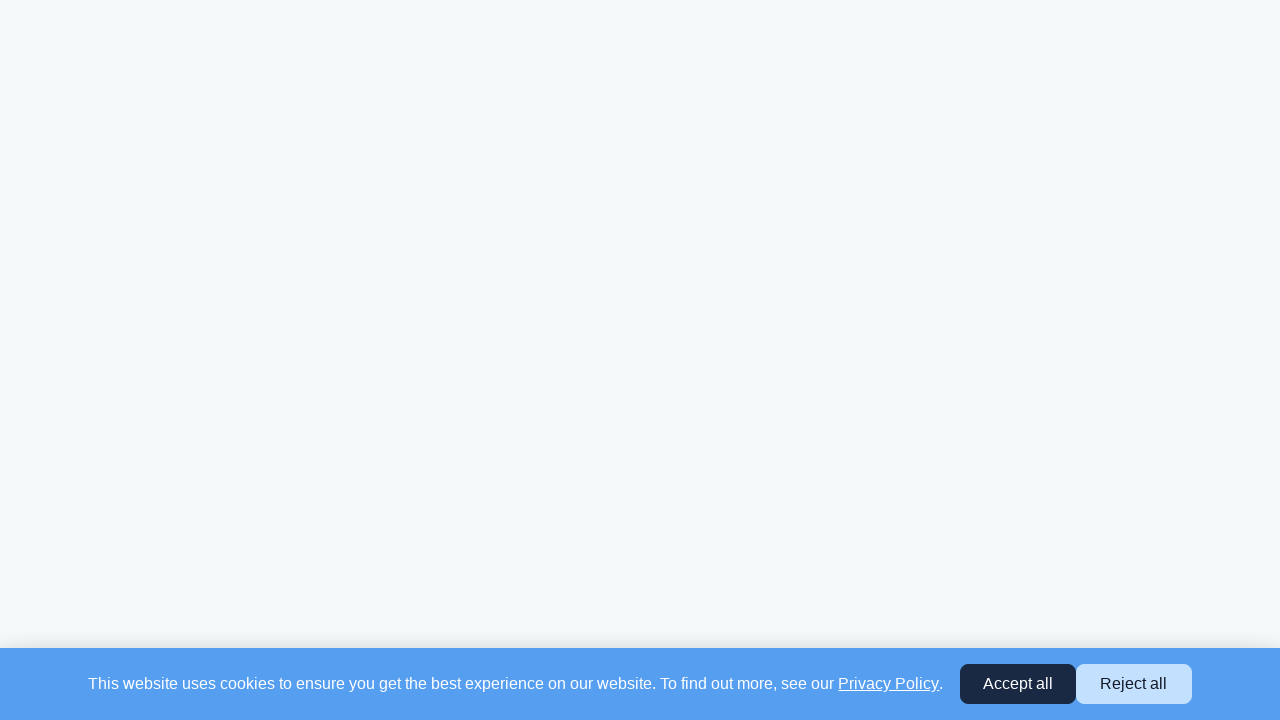

--- FILE ---
content_type: text/html; charset=UTF-8
request_url: https://trusaic.com/blog/tag/professor-jennifer-freyd/
body_size: 6754
content:
	<!DOCTYPE html>
<html lang="en-US">
<head>
    <meta charset="UTF-8" />
    <title>Professor Jennifer Freyd | Trusaic</title>
    <meta http-equiv="Content-Type" content="text/html; charset=UTF-8" />
    <meta http-equiv="X-UA-Compatible" content="IE=edge">
    <meta name="viewport" content="width=device-width, initial-scale=1.0">  
    
    <meta name='robots' content='noindex, follow' />
	<style>img:is([sizes="auto" i], [sizes^="auto," i]) { contain-intrinsic-size: 3000px 1500px }</style>
	
	<!-- This site is optimized with the Yoast SEO Premium plugin v26.6 (Yoast SEO v26.6) - https://yoast.com/wordpress/plugins/seo/ -->
	<meta property="og:locale" content="en_US" />
	<meta property="og:type" content="article" />
	<meta property="og:title" content="Professor Jennifer Freyd Archives" />
	<meta property="og:url" content="https://trusaic.com/blog/tag/professor-jennifer-freyd/" />
	<meta property="og:site_name" content="Trusaic" />
	<meta property="og:image" content="https://trusaic.com/wp-content/uploads/New-Trusic-Logo-1.png" />
	<meta property="og:image:width" content="675" />
	<meta property="og:image:height" content="261" />
	<meta property="og:image:type" content="image/png" />
	<meta name="twitter:card" content="summary_large_image" />
	<meta name="twitter:site" content="@Trusaic" />
	<script type="application/ld+json" class="yoast-schema-graph">{"@context":"https://schema.org","@graph":[{"@type":"CollectionPage","@id":"https://trusaic.com/blog/tag/professor-jennifer-freyd/","url":"https://trusaic.com/blog/tag/professor-jennifer-freyd/","name":"Professor Jennifer Freyd | Trusaic","isPartOf":{"@id":"https://trusaic.com/#website"},"breadcrumb":{"@id":"https://trusaic.com/blog/tag/professor-jennifer-freyd/#breadcrumb"},"inLanguage":"en-US"},{"@type":"BreadcrumbList","@id":"https://trusaic.com/blog/tag/professor-jennifer-freyd/#breadcrumb","itemListElement":[{"@type":"ListItem","position":1,"name":"Home","item":"https://trusaic.com/"},{"@type":"ListItem","position":2,"name":"Professor Jennifer Freyd"}]},{"@type":"WebSite","@id":"https://trusaic.com/#website","url":"https://trusaic.com/","name":"Trusaic","description":"Solving HR’s Most Complex Challenges","publisher":{"@id":"https://trusaic.com/#organization"},"potentialAction":[{"@type":"SearchAction","target":{"@type":"EntryPoint","urlTemplate":"https://trusaic.com/?s={search_term_string}"},"query-input":{"@type":"PropertyValueSpecification","valueRequired":true,"valueName":"search_term_string"}}],"inLanguage":"en-US"},{"@type":"Organization","@id":"https://trusaic.com/#organization","name":"Trusaic","url":"https://trusaic.com/","logo":{"@type":"ImageObject","inLanguage":"en-US","@id":"https://trusaic.com/#/schema/logo/image/","url":"https://trusaic.com/wp-content/uploads/2025/03/logo.svg","contentUrl":"https://trusaic.com/wp-content/uploads/2025/03/logo.svg","width":273,"height":49,"caption":"Trusaic"},"image":{"@id":"https://trusaic.com/#/schema/logo/image/"},"sameAs":["https://x.com/Trusaic","https://www.linkedin.com/company/trusaic/"],"diversityStaffingReport":"https://trusaic.com/about/"}]}</script>
	<!-- / Yoast SEO Premium plugin. -->


<link rel='dns-prefetch' href='//js.hs-scripts.com' />
<link rel="preload" href="https://trusaic.com/wp-content/themes/trusaic/fonts/helvetica-now-display-bold.woff2" as="font" type="font/woff2" crossorigin="anonymous">
<link rel="preload" href="https://trusaic.com/wp-content/themes/trusaic/fonts/helvetica-now-display-medium.woff2" as="font" type="font/woff2" crossorigin="anonymous">
<style id='safe-svg-svg-icon-style-inline-css'>
.safe-svg-cover{text-align:center}.safe-svg-cover .safe-svg-inside{display:inline-block;max-width:100%}.safe-svg-cover svg{fill:currentColor;height:100%;max-height:100%;max-width:100%;width:100%}

</style>
<link rel='stylesheet' id='fonts-css' href='https://trusaic.com/wp-content/themes/trusaic/fonts/fonts.css' media='all' />
<link rel='stylesheet' id='main-style-css' href='https://trusaic.com/wp-content/themes/trusaic/dist/style.css?ver=1767190765' media='all' />
			<!-- DO NOT COPY THIS SNIPPET! Start of Page Analytics Tracking for HubSpot WordPress plugin v11.3.33-->
			<script class="hsq-set-content-id" data-content-id="listing-page">
				var _hsq = _hsq || [];
				_hsq.push(["setContentType", "listing-page"]);
			</script>
			<!-- DO NOT COPY THIS SNIPPET! End of Page Analytics Tracking for HubSpot WordPress plugin -->
			<!-- Head & Footer Code: Site-wide HEAD section start (not singular) -->
<style>


</style>
<!-- Head & Footer Code: Site-wide HEAD section end (not singular) -->
<link rel="icon" href="https://trusaic.com/wp-content/uploads/2025/03/cropped-fav-32x32.png" sizes="32x32" />
<link rel="icon" href="https://trusaic.com/wp-content/uploads/2025/03/cropped-fav-192x192.png" sizes="192x192" />
<link rel="apple-touch-icon" href="https://trusaic.com/wp-content/uploads/2025/03/cropped-fav-180x180.png" />
<meta name="msapplication-TileImage" content="https://trusaic.com/wp-content/uploads/2025/03/cropped-fav-270x270.png" />
		<style id="wp-custom-css">
			
.resource-content .accordion > li{
    list-style: none;
  }

.resource-content .accordion{
     margin:0 !impotant;
	padding : 0 !important
  }

.resource-content .accordian-title{
	padding-bottom:0 !important;
	padding-top:1.5rem !important
}

		</style>
		        
    
    <!-- Google Tag Manager -->
<script>(function(w,d,s,l,i){w[l]=w[l]||[];w[l].push({'gtm.start':
new Date().getTime(),event:'gtm.js'});var f=d.getElementsByTagName(s)[0],
j=d.createElement(s),dl=l!='dataLayer'?'&l='+l:'';j.async=true;j.src=
'https://www.googletagmanager.com/gtm.js?id='+i+dl;f.parentNode.insertBefore(j,f);
})(window,document,'script','dataLayer','GTM-PMWZMBQ');</script>
<!-- End Google Tag Manager -->	</head>
	<body class="archive tag tag-professor-jennifer-freyd tag-708" data-template="base.twig">
		<!-- Google Tag Manager (noscript) -->
<noscript><iframe src="https://www.googletagmanager.com/ns.html?id=GTM-PMWZMBQ"
height="0" width="0" style="display:none;visibility:hidden"></iframe></noscript>
<!-- End Google Tag Manager (noscript) -->
					<header>
    <div class="container top-header">
            <p>Access our latest research report examining EUPTD Preparedness. <a class="text-blue link-arrow ms-1 blue active" href="https://trusaic.com/resources/2025-pay-equity-policies-and-practices-report-examining-euptd-preparedness/?utm_campaign=Methodology%20SME%20Persona&amp;utm_content=350208349&amp;utm_medium=social&amp;utm_source=linkedin&amp;hss_channel=lis-aWAFHfQWQc"><strong>Access Now</strong></a></p>

    </div>
    <div class="container main-header position-relative">
        <div class="row">
            <div class="col-lg-2 col-5 my-auto pb-2">
                <a href="/" class="header-logo" aria-label="Trusaic Home">
                    <img src="https://trusaic.com/wp-content/uploads/2025/03/logo.svg" alt="Trusaic Logo - Pay Equity Perfected" />
                </a>
            </div>

            <div class="col-lg-6 mt-auto d-desktop">
                <ul>
                    <li class="mega-menu-item for-solution-menu px-4">
    <a href="#" class="mega-menu-link"> Solutions 
        <svg aria-hidden="true">
            <use xlink:href="https://trusaic.com/wp-content/themes/trusaic/src/img/icons.svg#carrow" />
        </svg>
    </a>
   
    <div class="mega-dropdown">
        <div class="row mega-dropdown-wrapper">
            <div class="col-lg-3 solution-submenu">
                <ul>
                                            <li class="gps active" data-m-index="0">
                            <a href="#"> Pay Equity </a> 
                        </li>
                                            <li class="gps " data-m-index="1">
                            <a href="#"> AI </a> 
                        </li>
                                            <li class="gps " data-m-index="2">
                            <a href="#"> EU Pay Transparency Directive </a> 
                        </li>
                                            <li class="gps " data-m-index="3">
                            <a href="#"> ACA Compliance </a> 
                        </li>
                                            <li class="gps " data-m-index="4">
                            <a href="#"> Tax Credits </a> 
                        </li>
                                    </ul>
            </div>
            <div class="col-lg-9 position-relative">
                
<div class="row solution-menu-wrapper active" data-r-index="0">
    <div class="col-lg-8">
                <div class="row g-4 gy-lg-0 ps-lg-0 pt-lg-0 ps-4 py-5">
                        <a class="col-lg-6 p-lg-4 tiny-editor " href="/payparity/" aria-label="PayParity®" >
                <img class="menu-icon" src="https://trusaic.com/wp-content/uploads/2025/03/payparity-icon-1.svg" alt="payparity-icon-1" />
                <h6>PayParity® </h6>
                <p>Identify, understand, and resolve pay inequities with elite guidance and support</p>
            </a>
                        <a class="col-lg-6 p-lg-4 tiny-editor " href="https://trusaic.com/salary-range-finder/" aria-label="Salary Range Finder®" >
                <img class="menu-icon" src="https://trusaic.com/wp-content/uploads/2025/03/salary-range-finder-1.svg" alt="salary-range-finder-1" />
                <h6>Salary Range Finder® </h6>
                <p>Prevent pay inequity by ensuring unbiased and competitive pay at the time of hire</p>
            </a>
                        <a class="col-lg-6 p-lg-4 tiny-editor " href="https://trusaic.com/regulatory-pay-transparency-reporting/" aria-label="Regulatory Pay Transparency Reporting™" >
                <img class="menu-icon" src="https://trusaic.com/wp-content/uploads/2025/03/regulatory-pay.svg" alt="regulatory-pay" />
                <h6>Regulatory Pay Transparency Reporting™ </h6>
                <p>Streamlined global pay data reporting for confident compliance</p>
            </a>
                        <a class="col-lg-6 p-lg-4 tiny-editor " href="/true-transparency/" aria-label="TrueTransparency™" >
                <img class="menu-icon" src="https://trusaic.com/wp-content/uploads/2025/03/true-transparency.svg" alt="true-transparency" />
                <h6>TrueTransparency™ </h6>
                <p>Communicate with confidence, enhance trust with stakeholders</p>
            </a>
                        <a class="col-lg-6 p-lg-4 tiny-editor " href="https://trusaic.com/data-integrations/" aria-label="Data Integrations" >
                <img class="menu-icon" src="https://trusaic.com/wp-content/uploads/2025/03/regulatory-pay.svg" alt="regulatory-pay" />
                <h6>Data Integrations </h6>
                <p>Robust integrations and automated data management</p>
            </a>
                    </div>
            </div>

    <div class="col-lg-4 menu-bg" style="background-image: url('https://trusaic.com/wp-content/themes/trusaic/src/img/menu/menu-bg-1.svg');">
                <h6>Resources</h6>
                <div class="position-relative">
            <div class="has-read-more my-3">
                <div class="c-img-wrapper rounded">

                                        <img class="rounded" src="https://trusaic.com/wp-content/uploads/EU-Pay-Transparency-Directive-.webp"
                        alt="EU Pay Transparency Directive Preparedness Guide for Employers" />
                                                            <a href="https://trusaic.com/resources/eu-pay-transparency-directive-preparedness-guide-for-employers/" 
                        aria-label="Read More"
                        class="btn blur p-center">Read More</a>
                                    </div>
            </div>

        </div>
                    <h6><b>EU Pay Transparency Directive Preparedness Guide</b></h6>
<p><span style="font-weight: 400;">A step-by-step guide of Trusaic’s approach to helping organizations comply with the EU Directive. </span></p>

            </div>
</div>                 <div class="row solution-menu-wrapper" data-r-index="1">
    <div class="col-lg-8">
                    <div class="row g-4 gy-lg-0 ps-lg-0 pt-lg-0 ps-4 py-5">
                                    <a href="https://trusaic.com/trusaic-ai/"  class="col-lg-6 tiny-editor p-lg-4" aria-label="Trusaic AI">
                        <img class="menu-icon" src="https://trusaic.com/wp-content/uploads/AI-Icons-1.svg" alt="AI-Icons-1" />
                        <h6>Trusaic AI</h6>
                        <p>AI trained on the world’s most trusted pay equity methodology </p>
                    </a>
                                    <a href="https://trusaic.com/remediation-optimization-spend-analysis/"  class="col-lg-6 tiny-editor p-lg-4" aria-label="R.O.S.A.® ">
                        <img class="menu-icon" src="https://trusaic.com/wp-content/uploads/AI-Icons-1.svg" alt="AI-Icons-1" />
                        <h6>R.O.S.A.® </h6>
                        <p>Your intelligent agent for remediation that finds the most optimal pay adjustments </p>
                    </a>
                                    <a href="https://trusaic.com/pay-decisions/"  class="col-lg-6 tiny-editor p-lg-4" aria-label="Pay Decisions ">
                        <img class="menu-icon" src="https://trusaic.com/wp-content/uploads/AI-Icons-1.svg" alt="AI-Icons-1" />
                        <h6>Pay Decisions </h6>
                        <p>Generate fair, competitive offers instantly from Workday </p>
                    </a>
                                    <a href="https://trusaic.com/responsible-ai/"  class="col-lg-6 tiny-editor p-lg-4" aria-label="Responsible AI ">
                        <img class="menu-icon" src="https://trusaic.com/wp-content/uploads/AI-Icons-1.svg" alt="AI-Icons-1" />
                        <h6>Responsible AI </h6>
                        <p>Transparent, explainable, and accountable AI you can trust</p>
                    </a>
                  
            </div>
        
    </div>
    <div class="col-lg-4 menu-bg text-black"  style="background-image: url('https://trusaic.com/wp-content/themes/trusaic/src/img/menu/menu-bg-4.jpg');">
                     <h6>Blog</h6>
         
        <div class="position-relative">
         <div class="has-read-more my-3">
                <div class="c-img-wrapper rounded">

                                        <img class="rounded" src="https://trusaic.com/wp-content/uploads/Navigating-the-EU-AI-Act-from-a-Pay-Equity-Perspective.jpg"
                        alt="Navigating the EU AI Act from a Pay Equity Perspective">
                     
                                            <a href="https://trusaic.com/blog/navigating-the-eu-ai-act-from-a-pay-equity-perspective/"   aria-label="Read More" class="btn blur p-center">Read More</a>
                    
                </div>
            </div>
        </div>

                    <h6><strong>Navigating the EU AI Act From a Pay Equity Perspective</strong></h6>

        
    </div>
</div>                <div class="row solution-menu-wrapper" data-r-index="2">
    <div class="col-lg-8">
       
                    <div class="row g-4 gy-lg-0 ps-lg-0 pt-lg-0 ps-4 py-5">
                                <a  class="col-lg-6 tiny-editor p-lg-4" href="https://trusaic.com/eu-pay-transparency-directive-compliance/" aria-label="EU Pay Transparency Directive " >
                    <img class="menu-icon" src="https://trusaic.com/wp-content/uploads/euptd-icon.svg" alt="euptd icon" />
                    <h6>EU Pay Transparency Directive  </h6>
                    <p>Compliance made simple — with proven methodology, smarter tech, and unmatched guidance</p>
                </a>
                            </div>
                
    </div>
    <div class="col-lg-4 menu-bg"  style="background-image: url('https://trusaic.com/wp-content/themes/trusaic/src/img/menu/menu-bg-1.svg');">
                  <h6>Resources</h6>
         
        <div class="position-relative">
         <div class="has-read-more my-3">
                <div class="c-img-wrapper rounded">
                                          <img class="rounded" src="https://trusaic.com/wp-content/uploads/Achieving-pay-transparency-through-job-evaluation-and-pay-equity-analytics-1.jpg" alt="Achieving Pay Transparency Through Job Evaluation and Pay Equity Analytics">
                     
                        <a href="https://trusaic.com/resources/achieving-pay-transparency-through-job-evaluation-and-pay-equity-analytics/"   aria-label="Read More" class="btn blur p-center">Read More</a>
                            </div>
            </div>
        </div>

                    <h6><b>Roadmap to Seamless EU Pay Transparency Directive Compliance</b></h6>
<p><span style="font-weight: 400;">Learn how to achieve pay transparency compliance through job evaluation and pay equity analytics. </span></p>

         
    </div>
</div>                <div class="row solution-menu-wrapper" data-r-index="3">
    <div class="col-lg-8">
                    <div class="row g-4 gy-lg-0 ps-lg-0 pt-lg-0 ps-4 py-5">
                                    <a class="col-lg-6 tiny-editor p-lg-4" href="/affordable-care-act-compliance-solutions/" aria-label="ACA Complete®" >
                       
                        <img class="menu-icon" src="https://trusaic.com/wp-content/uploads/2025/03/aca-complete.svg" alt="aca-complete" />
                        <h6>ACA Complete®</h6>
                        <p>
                            Outsource ACA compliance and reporting to experts to minimize IRS penalty risk
                        </p>

                    </a>
                                    <a class="col-lg-6 tiny-editor p-lg-4" href="/affordable-care-act-compliance-essential/" aria-label="ACA Essential®" >
                       
                        <img class="menu-icon" src="https://trusaic.com/wp-content/uploads/2025/03/aca-essential.svg" alt="aca-essential" />
                        <h6>ACA Essential®</h6>
                        <p>
                            Timely, accurate 1095-C forms preparation and filing with expert support
                        </p>

                    </a>
                                    <a class="col-lg-6 tiny-editor p-lg-4" href="/aca-state-filing/" aria-label="ACA State Filing" >
                       
                        <img class="menu-icon" src="https://trusaic.com/wp-content/uploads/2025/03/aca-stat.svg" alt="aca-stat" />
                        <h6>ACA State Filing</h6>
                        <p>
                            Timely, accurate ACA 1095-C data transmission for CA, NJ, RI, and DC
                        </p>

                    </a>
                                    <a class="col-lg-6 tiny-editor p-lg-4" href="/1095-c-print-mail/" aria-label="1095-C Form Furnishing" >
                       
                        <img class="menu-icon" src="https://trusaic.com/wp-content/uploads/2025/03/1095.svg" alt="1095" />
                        <h6>1095-C Form Furnishing</h6>
                        <p>
                            Stand alone form furnishing service, or bundled with any ACA product
                        </p>

                    </a>
                                    <a class="col-lg-6 tiny-editor p-lg-4" href="/irs-penalty-letter-response/" aria-label="IRS Penalty Letter Response" >
                       
                        <img class="menu-icon" src="https://trusaic.com/wp-content/uploads/2025/03/irs.svg" alt="irs" />
                        <h6>IRS Penalty Letter Response</h6>
                        <p>
                            Eliminate penalties for letters 226J, 5005-A, 972CG, CP215, and CP504B
                        </p>

                    </a>
                    
            </div>
         
    </div>
    <div class="col-lg-4 menu-bg"  style="background-image: url('https://trusaic.com/wp-content/themes/trusaic/src/img/menu/menu-bg-2.svg');">
        
                   <h6>Resources</h6>
         

        <div class="position-relative">

            <div class="has-read-more my-3">
                <div class="c-img-wrapper rounded">
                                            <img class="rounded" src="https://trusaic.com/wp-content/uploads/ACA-101-tool-kit-1.webp" alt="ACA 101 tool kit (1)">
                         
                        
                                                <a href="https://trusaic.com/resources/aca-101-tool-kit/"   aria-label="Read More" class="btn blur p-center">Read More</a>
                        
                    </div>
                </div>
        </div>
                   <h6>ACA 101 Toolkit</h6>
<p><span style="font-weight: 400;">Access filing and furnishing deadline information, penalty details, and tips to ensure compliance.</span></p>

        
    </div>
</div>                 <div class="row solution-menu-wrapper" data-r-index="4">
    <div class="col-lg-8">
                    <div class="row g-4 gy-lg-0 ps-lg-0 pt-lg-0 ps-4 py-5">
                                    <a href="/tax-credits/"  class="col-lg-6 tiny-editor p-lg-4" aria-label="TaxAdvantage®">
                        <img class="menu-icon" src="https://trusaic.com/wp-content/uploads/2025/03/tax-credit.svg" alt="tax-credit" />
                        <h6>TaxAdvantage®</h6>
                        <p>Maximize your bottom line through tax credit opportunities using the number one tax-credit</p>
                    </a>
                  
            </div>
        
    </div>
    <div class="col-lg-4 menu-bg"  style="background-image: url('https://trusaic.com/wp-content/themes/trusaic/src/img/menu/menu-bg-3.svg');">
                     <h6>Blog</h6>
         
        <div class="position-relative">
         <div class="has-read-more my-3">
                <div class="c-img-wrapper rounded">

                                        <img class="rounded" src="https://trusaic.com/wp-content/uploads/Tax-Credits.svg"
                        alt="Tax-Credits Cover Image">
                     
                                            <a href="https://trusaic.com/blog/resources/diversify-your-workforce-and-increase-your-bottom-line-with-wotc/"   aria-label="Read More" class="btn blur p-center">Read More</a>
                    
                </div>
            </div>
        </div>

                    <h6>Diversify Your Workforce and Increase Your Bottom Line with WOTC</h6>
<p><span style="font-weight: 400;">Learn about the Work Opportunity Tax Credit, how to qualify, and how it can benefit your business.</span></p>

        
    </div>
</div>            </div>  
        </div>
    </div>
</li>
                                             <li class="mega-menu-item px-4">
                            <a href="https://trusaic.com/partners/" aria-label="Partners" 
                             class="mega-menu-link"> 
                                Partners
                            </a>
                        </li>
                      
                    <li class="mega-menu-item for-resource-menu px-4">
           <a href="#" class="mega-menu-link"> Resources 
        <svg aria-hidden="true">
            <use xlink:href="https://trusaic.com/wp-content/themes/trusaic/src/img/icons.svg#carrow" />
        </svg>   
       </a>
        
    <div class="mega-dropdown">
        <div class="row mega-dropdown-wrapper">
            <div class="col-lg-4 offset-lg-2">
                <div class="m-single-link title-case">
                                            <a href="https://trusaic.com/events/" 
                           aria-label="Events"
                         class="blue link-arrow">
                            <span> Events </span>
                        </a>
                                            <a href="https://trusaic.com/blog/" 
                           aria-label="Blog"
                         class="blue link-arrow">
                            <span> Blog </span>
                        </a>
                                            <a href="https://trusaic.com/resources" 
                           aria-label="Resource Center"
                         class="blue link-arrow">
                            <span> Resource Center </span>
                        </a>
                                            <a href="https://trusaic.com/josh-bersin/" 
                           aria-label="Josh Bersin "
                         class="blue link-arrow">
                            <span> Josh Bersin  </span>
                        </a>
                                            <a href="https://trusaic.com/blog/" 
                        aria-label="Read all blogs" 
                         class="blue m-last-link link-arrow">
                            <span>Read all blogs </span>
                        </a>
                </div>
            </div>

            <div class="col-lg-6 py-8 px-5 pe-10 menu-bg"
                style="background-image: url('https://trusaic.com/wp-content/themes/trusaic/src/img/menu/menu-bg-4.svg');">
                                    <h6>Resources</h6>
                 
                <div class="row pe-lg-8">
                                    <div class="col-lg-6">
                        <div class="has-read-more my-3">
                            <div class="c-img-wrapper rounded">
                                <img src="https://trusaic.com/wp-content/uploads/EUPTD-Transposition-Monitor-New-1.webp" alt="EU Pay Transparency Directive" />
                                <a href="https://trusaic.com/resources/resources-eu-pay-transparency-directive-member-state-transposition-monitor/" aria-label="Read More" 
                                 class="btn blur p-center">
                                Read More
                            </a>
                            </div>
                        </div>

                                                    <h6>EUPTD Transposition Monitor</h6>
<p>Track the latest developments — from draft proposals, transpositions, and progress updates.</p>

                         
                    </div>
                                    <div class="col-lg-6">
                        <div class="has-read-more my-3">
                            <div class="c-img-wrapper rounded">
                                <img src="https://trusaic.com/wp-content/uploads/Global-Pay-Transparency-Center-Resource-New-1-1.webp" alt="Global Pay Transparency Center Resource New (1) (1)" />
                                <a href="https://trusaic.com/resources/global-pay-transparency-center/" aria-label="Read More" 
                                 class="btn blur p-center">
                                Read More
                            </a>
                            </div>
                        </div>

                                                    <h6>Global Pay Transparency Center</h6>
<p>Access guides for 50+ jurisdictions to simplify compliance and meet regulatory requirements.</p>

                         
                    </div>
                                </div>
            </div>
        </div>
    </div>
</li> 
                    <li class="mega-menu-item  for-about-menu px-4">
          <a href="#" class="mega-menu-link">
            About
            <svg aria-hidden="true">
                <use xlink:href="https://trusaic.com/wp-content/themes/trusaic/src/img/icons.svg#carrow" />
            </svg>
    </a>
       

    <div class="mega-dropdown">
        <div class="row mega-dropdown-wrapper">
            <div class="col-lg-4 offset-lg-2">
                <div class="m-single-link title-case">
                                            <a class="blue link-arrow" href="https://trusaic.com/about/" aria-label="Who We Are" >
                            <span> Who We Are </span>
                        </a>
                                            <a class="blue link-arrow" href="https://trusaic.com/customer-advisory-board/" aria-label="Customer Advisory Board" >
                            <span> Customer Advisory Board </span>
                        </a>
                                            <a class="blue link-arrow" href="https://trusaic.com/press-center-page/" aria-label="Press Center" >
                            <span> Press Center </span>
                        </a>
                                            <a class="blue link-arrow" href="https://trusaic.com/careers/" aria-label="Careers" >
                            <span> Careers </span>
                        </a>
                                       
                        <a class="m-last-link blue link-arrow" href="https://trusaic.com/about/" aria-label="Learn more about us" >
                            <span>Learn more about us </span>
                        </a>
                </div>
            </div>

            <div class="col-lg-6 py-8 px-5 pe-10 menu-bg" style="background-image: url('https://trusaic.com/wp-content/themes/trusaic/src/img/menu/menu-bg-5.svg');">
                                    <h6>Resources</h6>
                 

                <div class="row pe-lg-8">
                                    <div class="col-lg-6">
                        <div class="has-read-more my-3">
                            <div class="c-img-wrapper rounded">
                                <img src="https://trusaic.com/wp-content/uploads/Pay-equity-deep-dive-series-1.webp" alt="Read More" />
                                <a href="https://trusaic.com/resources/pay-equity-deep-dive-series/" aria-label="Read More"  class="btn blur p-center">
                                    Read More
                                </a>
                            </div>
                        </div>                        
                                                    <h6 class="pb-lg-5">Pay Equity Deep Dive Series</h6>
<p>Level up your pay equity knowledge with a blog series from our pay equity expert Gail Greenfield.</p>

                         
                    </div>
                                    <div class="col-lg-6">
                        <div class="has-read-more my-3">
                            <div class="c-img-wrapper rounded">
                                <img src="https://trusaic.com/wp-content/uploads/Employers-guide-to-strategic-pay-transparency.webp" alt="Read More" />
                                <a href="https://trusaic.com/resources/employers-guide-to-strategic-pay-transparency/" aria-label="Read More"  class="btn blur p-center">
                                    Read More
                                </a>
                            </div>
                        </div>                        
                                                    <h6>Employer’s Guide to Strategic Pay Transparency</h6>
<p>Learn how to successfully develop and implement your unique pay transparency contextual narrative.</p>

                         
                    </div>
                                  
                </div>
            </div>
        </div>
    </div>
</li>                </ul>
            </div>

            <div class="col-lg-4 pb-2 my-auto col-6 justify-content-end d-flex text-end d-desktop">
                <ul>
                    <li class="hasDropdown d-desktop me-2">
                                                   <a href="#" class="d-inline-block">Sign In</a>
                                                <svg aria-hidden="true">
                            <use xlink:href="https://trusaic.com/wp-content/themes/trusaic/src/img/icons.svg#carrow" />
                        </svg>
                        <ul class="dropdown-menu">
                                                            <li>
                                    <a  href="https://portal.trusaic.com/" aria-label="Pay Equity"
                                     target="_blank" class="link-arrow">
                                        <span> Pay Equity</span>
                                    </a>
                                </li>
                                                            <li>
                                    <a  href="https://aca-portal.trusaic.com/" aria-label="ACA Compliance"
                                     target="_blank" class="link-arrow">
                                        <span> ACA Compliance</span>
                                    </a>
                                </li>
                                                    </ul>
                    </li>
                    <li class="d-desktop">
                                                      <a href="https://trusaic.com/contactus/" aria-label="Contact Us" 
                              class="btn me-1">
                                Contact Us
                             </a>
                                             </li>
                    <li class="hasDropdown">
                                                    <span class="btn me-3 dark">Schedule Demo   
                             <svg fill="white" aria-hidden="true">
                                 <use xlink:href="https://trusaic.com/wp-content/themes/trusaic/src/img/icons.svg#carrow" />
                            </svg>
                            </span>
                                            

                        <ul class="dropdown-menu text-start">
                                                     <li>
                                <a class="link-arrow" href="https://meetings.hubspot.com/vendors-mgmt/trusaic-payparity?__hstc=162960931.7f408d4a078ea94298ee92aa04a0bf18.1743054631561.1743054631561.1743054631561.1&__hssc=162960931.1.1743054631561&__hsfp=738994250" target="_blank" 
                                aria-label="Schedule Demo for PayParity®">
                                    <span> PayParity®</span>
                                </a>
                            </li>
                                                    <li>
                                <a class="link-arrow" href="https://meetings.hubspot.com/vendors-mgmt/salary-range-finder-schedule-a-demo?__hstc=162960931.7f408d4a078ea94298ee92aa04a0bf18.1743054631561.1743054631561.1743054631561.1&__hssc=162960931.1.1743054631561&__hsfp=738994250" target="_blank" 
                                aria-label="Schedule Demo for Salary Range Finder®">
                                    <span> Salary Range Finder®</span>
                                </a>
                            </li>
                                                    <li>
                                <a class="link-arrow" href="https://meetings.hubspot.com/vendors-mgmt/trusaic-global-pay-data-reporting-schedule-a-demo?__hstc=162960931.7f408d4a078ea94298ee92aa04a0bf18.1743054631561.1743054631561.1743054631561.1&__hssc=162960931.1.1743054631561&__hsfp=738994250" target="_blank" 
                                aria-label="Schedule Demo for Regulatory Pay Transparency Reporting™">
                                    <span> Regulatory Pay Transparency Reporting™</span>
                                </a>
                            </li>
                                                    <li>
                                <a class="link-arrow" href="https://meetings.hubspot.com/vendors-mgmt/trusaic-payparity?__hstc=162960931.7f408d4a078ea94298ee92aa04a0bf18.1743054631561.1743054631561.1743054631561.1&__hssc=162960931.1.1743054631561&__hsfp=738994250" target="_blank" 
                                aria-label="Schedule Demo for TrueTransparency™">
                                    <span> TrueTransparency™</span>
                                </a>
                            </li>
                                                    <li>
                                <a class="link-arrow" href="https://meetings.hubspot.com/vendors-mgmt/trusaic-aca?__hstc=162960931.7f408d4a078ea94298ee92aa04a0bf18.1743054631561.1743054631561.1743054631561.1&__hssc=162960931.1.1743054631561&__hsfp=738994250" target="_blank" 
                                aria-label="Schedule Demo for ACA Complete®">
                                    <span> ACA Complete®</span>
                                </a>
                            </li>
                                                    <li>
                                <a class="link-arrow" href="https://meetings.hubspot.com/vendors-mgmt/trusaic-wotc-schedule-a-demo?uuid=60495245-2c6e-48b7-84bd-4d35b0187ac6" target="_blank" 
                                aria-label="Schedule Demo for TaxAdvantage®">
                                    <span> TaxAdvantage®</span>
                                </a>
                            </li>
                          
                           
                        </ul>
                    </li>
                    <li class="d-desktop">
                        <span id="search" class="site-search" role="button" tabindex="0" aria-label="Search">
                            <svg height="2rem" width="2rem" aria-hidden="true">
                                <use xlink:href="https://trusaic.com/wp-content/themes/trusaic/src/img/icons.svg#search" />
                            </svg>
                        </span>
                    </li>
                </ul>
            </div>
        </div>
    </div>

    <div class="hamberger d-sm">
		<input type="checkbox" id="trigger" class="mob-menu-trigger" />
		<label for="trigger" class="menu-close">
			<span></span>
		</label>
	</div>    
</header>

<div class="search-form-wrap">
    <div class="container">
        <button type="button" class="close-btn" aria-label="Close">
            <svg aria-hidden="true">
                <use xlink:href="https://trusaic.com/wp-content/themes/trusaic/src/img/icons.svg#close" />
            </svg>
        </button>
    </div>

    <div class="search-form">
        <div class="container">
            <form class="position-relative" role="search" action="https://trusaic.com" method="GET">
                <input class="search-input" type="text" name="s" placeholder="How we can help you" autocomplete="off" aria-label="Search input" />

                <button class="search-btn" type="submit" aria-label="Search">
                    <svg aria-hidden="true">
                        <use xlink:href="https://trusaic.com/wp-content/themes/trusaic/src/img/icons.svg#search1" />
                    </svg>
                </button>
            </form>
        </div>
    </div>
</div>						
			 
		<main role="main">
			<div data-scroll-container class="">
				
<div class="container pt sb">
    </div>

			</div>
		</main>
		
						
			<script id="leadin-script-loader-js-js-extra">
var leadin_wordpress = {"userRole":"visitor","pageType":"archive","leadinPluginVersion":"11.3.33"};
</script>
<script src="https://js.hs-scripts.com/2687606.js?integration=WordPress&amp;ver=11.3.33" id="leadin-script-loader-js-js"></script>
<script src="https://trusaic.com/wp-content/themes/trusaic/dist/bundle.js?ver=1767190765" id="bundle-js"></script>

		
		<script>console.log("Page Generated: 1.0592 seconds., DB Queries: 21");</script>      

		 	</body>
</html>

--- FILE ---
content_type: text/css
request_url: https://trusaic.com/wp-content/themes/trusaic/fonts/fonts.css
body_size: -2474
content:
@font-face {
  font-family: "Helvetica Now Display";
  src: url("./helvetica-now-display-medium.woff2") format("woff2");
  font-weight: 500;
  font-style: normal;
  font-display: swap;
}

@font-face {
  font-family: "Helvetica Now Display";
  src: url("./helvetica-now-display-bold.woff2") format("woff2");
  font-weight: 700;
  font-style: normal;
  font-display: swap;
}

--- FILE ---
content_type: text/css
request_url: https://trusaic.com/wp-content/themes/trusaic/dist/style.css?ver=1767190765
body_size: 27149
content:
:root{--white:#f6f9f9;--black:#141925;--dark:#41464f;--gray:#d3dfe5;--purple:#2f3175;--green:#5dcdb2;--light:#f1f2f9;--blue:#4c8ce0;--light-blue:#c9cccf;--dark-blue:#192943;--rounded:0.8rem;--smfont:clamp(12px,1.4rem,26px);--grid-padding:5vw;--section-padding:7rem;--h0:6.4rem;--h1:8rem;--h2:4.8rem;--h3:4.25rem;--h4:3.6rem;--p-top:10.5rem;--cb-m1:cubic-bezier(0.23,1,0.32,1);--cb-m2:cubic-bezier(0,0.96,0.22,1);--cb-m3:cubic-bezier(0.36,0.07,0.19,0.97);--cb-m4:cubic-bezier(0.19,1.51,0.29,0.99)}@media(min-width:768px)and (max-width:1024px){:root{--grid-padding:3vw;--section-padding:8rem}}@media(max-width:767px){:root{--h0:clamp(44px,4.4rem,48px);--p-top:12rem;--grid-padding:4.15vw;--section-padding:5.5rem}}::-moz-selection{background:#58c3aa;color:#fdfdfd}::selection{background:#58c3aa;color:#fdfdfd}.bg-white{background-color:var(--white)}.text-white{color:var(--white)!important}.bg-black{background-color:var(--black);color:var(--white)}.bg-light,.text-black{color:var(--black)}.bg-light{background-color:var(--light)}.text-gray{color:#d0dce8}.bg-blue{background-color:var(--blue);color:var(--white)}.text-blue{color:var(--blue)!important;transition:color .2s ease}.text-blue:hover{color:var(--blue)}.bg-yes{background-color:#84f0d7}.bg-no{background-color:#c3d2de}.bg-pending{background-color:#ffdfb0}.bg-gray{background-color:var(--gray)}*,:after,:before{box-sizing:border-box;outline:none}a,address,article,audio,b,blockquote,body,canvas,caption,center,code,dd,details,div,dl,dt,em,embed,fieldset,figcaption,figure,footer,form,h1,h2,h3,h4,h5,h6,header,html,i,iframe,img,label,li,mark,menu,nav,ol,output,p,q,s,section,small,span,strike,strong,sub,summary,sup,table,tbody,td,tfoot,th,thead,time,tr,tt,u,ul,var,video{border:0;box-sizing:border-box;font-size:100%;font:inherit;font-weight:inherit;margin:0;padding:0;touch-action:manipulation;vertical-align:baseline}article,aside,body,details,figcaption,figure,footer,header,menu,nav,section{display:block}img,svg{-webkit-user-select:none!important;-moz-user-select:none!important;user-select:none!important;vertical-align:middle;-webkit-user-drag:none}img{height:auto;max-width:100%}sub,sup{font-size:.75em;line-height:0;position:relative;vertical-align:baseline}sub{bottom:-.25em}sup{top:-.5em}a{text-decoration:inherit;touch-action:pan-y}a,a:hover{color:inherit}a:focus{outline:none}button,input,select,textarea{background:inherit;color:inherit;font:inherit;letter-spacing:inherit;line-height:inherit;margin:0;padding:0;text-transform:inherit}button{-webkit-appearance:none;-moz-appearance:none;appearance:none;border:none;cursor:pointer;touch-action:pan-y}textarea{overflow:auto;resize:vertical;vertical-align:top;white-space:revert}html{-webkit-tap-highlight-color:hsla(0,0%,100%,0);-webkit-text-size-adjust:100%;-webkit-touch-callout:none;font-size:100%}@media(max-width:1024px){html{scroll-behavior:smooth}}@media(min-width:1025px){html{font-size:.6944444444vw}}@media(min-width:768px)and (max-width:1024px){html{font-size:.9765625vw}}@media(max-width:767px){html{font-size:2.3255813953vw}}@media(min-width:500px)and (max-width:766px){html{font-size:1.0080645161vw}}@media(orientation:landscape)and (max-height:450px){html{font-size:1.0080645161vw}}body{-webkit-text-size-adjust:100%;-webkit-font-smoothing:antialiased;-moz-osx-font-smoothing:grayscale;background:linear-gradient(0deg,#f6f9f9,#f6f9f9),linear-gradient(180deg,#d3dfe5 40.38%,#eaeff1 67.52%,#f0f4f5);color:var(--dark);font-family:Helvetica Now Display;font-weight:500;overflow-x:hidden;overscroll-behavior:none;text-rendering:geometricPrecision}section{overflow:hidden;position:relative}.trace,.trace *{border:1px solid #a9a9a9}.p-center{left:50%;position:absolute;top:50%;transform:translate(-50%,-50%)}.flex-center{align-items:center;display:flex;justify-content:center}.o-hide,.overflow-hidden{overflow:hidden!important}.has-bg{background-position:50%;background-repeat:no-repeat;background-size:cover}@media(max-width:767px){.dl-sm-0{transition-delay:0s!important}.h-mob,.h-sm{display:none!important}}@media(max-width:1024px){.d-desktop{display:none!important}.st-mob-0{padding-top:0!important}.st-mob-5{padding-top:2.5rem!important}}@media(min-width:768px)and (max-width:1024px){.dl-md-0{transition-delay:0s!important}.h-tab{display:none!important}}@media(min-width:768px){.d-sm{display:none!important}}@media(min-width:1025px){.h-desktop{display:none!important}}.st,.st-default{padding-top:var(--section-padding)}.sb,.sy{padding-bottom:var(--section-padding)}.sy{padding-top:var(--section-padding)}.pt{padding-top:var(--grid-padding)}.pb,.py{padding-bottom:var(--grid-padding)}.py{padding-top:var(--grid-padding)}.pe-none{pointer-events:none!important}.st-10{padding-top:1rem}.st-20{padding-top:2rem}.st-30{padding-top:3rem}.st-40{padding-top:4rem}.st-50{padding-top:5rem}.container{padding-left:var(--grid-padding);padding-right:var(--grid-padding)}.container,.container-fluid{margin-left:auto;margin-right:auto;width:100%}.container-fluid{padding-left:var(--bs-gutter-x,.75rem);padding-right:var(--bs-gutter-x,.75rem)}.row{--bs-gutter-x:1.5rem;--bs-gutter-y:0;display:flex;flex-wrap:wrap;margin-left:calc(var(--bs-gutter-x)*-.5);margin-right:calc(var(--bs-gutter-x)*-.5);margin-top:calc(var(--bs-gutter-y)*-1)}.row>*{box-sizing:border-box;flex-shrink:0;margin-top:var(--bs-gutter-y);max-width:100%;padding-left:calc(var(--bs-gutter-x)*.5);padding-right:calc(var(--bs-gutter-x)*.5);width:100%}.row-cols-2>*{flex:0 0 auto;width:50%}.col{flex-grow:1}.col-auto{flex:0 0 auto;width:auto}.col-1{flex:0 0 auto;width:8.33333333%}.col-2{flex:0 0 auto;width:16.66666667%}.col-3{flex:0 0 auto;width:25%}.col-4{flex:0 0 auto;width:33.33333333%}.col-5{flex:0 0 auto;width:41.66666667%}.col-6{flex:0 0 auto;width:50%}.col-7{flex:0 0 auto;width:58.33333333%}.col-8{flex:0 0 auto;width:66.66666667%}.col-9{flex:0 0 auto;width:75%}.col-10{flex:0 0 auto;width:83.33333333%}.col-11{flex:0 0 auto;width:91.66666667%}.col-12{flex:0 0 auto;width:100%}.order-first{order:-1!important}.order-0{order:0!important}.order-1{order:1!important}.order-2{order:2!important}.order-3{order:3!important}.order-4{order:4!important}.order-5{order:5!important}.order-last{order:6!important}.g-0,.gx-0{--bs-gutter-x:0}.g-0,.gy-0{--bs-gutter-y:0}.g-1,.gx-1{--bs-gutter-x:0.25rem}.g-1,.gy-1{--bs-gutter-y:0.25rem}.g-2,.gx-2{--bs-gutter-x:0.5rem}.g-2,.gy-2{--bs-gutter-y:0.5rem}.g-3,.gx-3{--bs-gutter-x:1rem}.g-3,.gy-3{--bs-gutter-y:1rem}.g-4,.gx-4{--bs-gutter-x:1.75rem}.g-4,.gy-4{--bs-gutter-y:1.75rem}.g-5,.gx-5{--bs-gutter-x:2.25rem}.g-5,.gy-5{--bs-gutter-y:2.25rem}.g-6,.gx-6{--bs-gutter-x:3rem}.g-6,.gy-6{--bs-gutter-y:3rem}@media(min-width:768px){.col-md-auto{flex:0 0 auto;width:auto}.col-md-1{flex:0 0 auto;width:8.33333333%}.col-md-2{flex:0 0 auto;width:16.66666667%}.col-md-3{flex:0 0 auto;width:25%}.col-md-4{flex:0 0 auto;width:33.33333333%}.col-md-5{flex:0 0 auto;width:41.66666667%}.col-md-6{flex:0 0 auto;width:50%}.col-md-7{flex:0 0 auto;width:58.33333333%}.col-md-8{flex:0 0 auto;width:66.66666667%}.col-md-9{flex:0 0 auto;width:75%}.col-md-10{flex:0 0 auto;width:83.33333333%}.col-md-11{flex:0 0 auto;width:91.66666667%}.col-md-12{flex:0 0 auto;width:100%}.order-md-first{order:-1!important}.order-md-0{order:0!important}.order-md-1{order:1!important}.order-md-2{order:2!important}.order-md-3{order:3!important}.order-md-4{order:4!important}.order-md-5{order:5!important}.order-md-last{order:6!important}.g-md-0,.gx-md-0{--bs-gutter-x:0}.g-md-0,.gy-md-0{--bs-gutter-y:0}.g-md-1,.gx-md-1{--bs-gutter-x:0.25rem}.g-md-1,.gy-md-1{--bs-gutter-y:0.25rem}.g-md-2,.gx-md-2{--bs-gutter-x:0.5rem}.g-md-2,.gy-md-2{--bs-gutter-y:0.5rem}.g-md-3,.gx-md-3{--bs-gutter-x:1rem}.g-md-3,.gy-md-3{--bs-gutter-y:1rem}.g-md-4,.gx-md-4{--bs-gutter-x:1.5rem}.g-md-4,.gy-md-4{--bs-gutter-y:1.5rem}.g-md-5,.gx-md-5{--bs-gutter-x:3rem}.g-md-5,.gy-md-5{--bs-gutter-y:3rem}}@media(min-width:1179px){.row-cols-lg-5>*{flex:0 0 auto;width:20%}.col-lg-auto{flex:0 0 auto;width:auto}.col-lg-1{flex:0 0 auto;width:8.33333333%}.col-lg-2{flex:0 0 auto;width:16.66666667%}.col-lg-3{flex:0 0 auto;width:25%}.col-lg-4{flex:0 0 auto;width:33.33333333%}.col-lg-5{flex:0 0 auto;width:41.66666667%}.col-lg-6{flex:0 0 auto;width:50%}.col-lg-7{flex:0 0 auto;width:58.33333333%}.col-lg-8{flex:0 0 auto;width:66.66666667%}.col-lg-9{flex:0 0 auto;width:75%}.col-lg-10{flex:0 0 auto;width:83.33333333%}.col-lg-11{flex:0 0 auto;width:91.66666667%}.col-lg-12{flex:0 0 auto;width:100%}.order-lg-first{order:-1!important}.order-lg-0{order:0!important}.order-lg-1{order:1!important}.order-lg-2{order:2!important}.order-lg-3{order:3!important}.order-lg-4{order:4!important}.order-lg-5{order:5!important}.order-lg-last{order:6!important}.g-lg-0,.gx-lg-0{--bs-gutter-x:0}.g-lg-0,.gy-lg-0{--bs-gutter-y:0}.g-lg-1,.gx-lg-1{--bs-gutter-x:0.25rem}.g-lg-1,.gy-lg-1{--bs-gutter-y:0.25rem}.g-lg-2,.gx-lg-2{--bs-gutter-x:0.5rem}.g-lg-2,.gy-lg-2{--bs-gutter-y:0.5rem}.g-lg-3,.gx-lg-3{--bs-gutter-x:1rem}.g-lg-3,.gy-lg-3{--bs-gutter-y:1rem}.g-lg-4,.gx-lg-4{--bs-gutter-x:1.5rem}.g-lg-4,.gy-lg-4{--bs-gutter-y:1.5rem}.g-lg-5,.gx-lg-5{--bs-gutter-x:3rem}.g-lg-5,.gy-lg-5{--bs-gutter-y:3rem}}.img-fluid{height:auto;max-width:100%}.d-inline{display:inline!important}.d-inline-block{display:inline-block!important}.d-block{display:block!important}.d-flex{display:flex!important}.flex-wrap{flex-wrap:wrap!important}.flex-row{flex-direction:row!important}.flex-column{flex-direction:column!important}.flex-row-reverse{flex-direction:row-reverse!important}.flex-column-reverse{flex-direction:column-reverse!important}.jcs,.justify-content-start{justify-content:flex-start!important}.jce,.justify-content-end{justify-content:flex-end!important}.jcc,.justify-content-center{justify-content:center!important}.jcb,.justify-content-between{justify-content:space-between!important}.jca,.justify-content-around{justify-content:space-around!important}.ais,.align-items-start{align-items:flex-start!important}.aie,.align-items-end{align-items:flex-end!important}.aic,.align-items-center{align-items:center!important}.d-inline-flex{display:inline-flex!important}.d-none{display:none!important}.shadow{box-shadow:0 .5rem 1rem rgba(0,0,0,.15)!important}.position-relative{position:relative!important}.position-absolute{position:absolute!important}.rounded{border-radius:.8rem!important}.rounded-0{border-radius:0!important}.rounded-circle{border-radius:50%!important}.rounded-pill{border-radius:10rem!important}.border{border:1px solid #dee2e6!important}.border-0{border:0!important}.vw-25{width:25vw!important}.vw-50{width:50vw!important}.vw-75{width:75vw!important}.vw-100{width:100vw!important}.w-25{width:25%!important}.w-50{width:50%!important}.col-lg-75,.w-75{width:75%!important}.w-100{width:100%!important}.w-auto{width:auto!important}.h-25{height:25%!important}.vh-25{height:25vh!important}.min-vh-25{min-height:25vh!important}.h-50{height:50%!important}.vh-50{height:50vh!important}.min-vh-50{min-height:50vh!important}.h-75{height:75%!important}.vh-75{height:75vh!important}.min-vh-75{min-height:75vh!important}.h-100{height:100%!important}.min-vh-100{min-height:100vh!important}.vh-100{height:100vh!important}.h-auto{height:auto!important}.mt-auto{margin-top:auto}.mb-auto,.my-auto{margin-bottom:auto}.my-auto{margin-top:auto}.mx-auto{margin-left:auto;margin-right:auto}@media(min-width:768px){.mt-md-auto{margin-top:auto}.mb-md-auto,.my-md-auto{margin-bottom:auto}.my-md-auto{margin-top:auto}.mx-md-auto{margin-left:auto;margin-right:auto}.d-md-flex{display:flex!important}.d-md-none{display:none!important}.d-md-block{display:block!important}.d-md-inline{display:inline!important}.d-md-inline-block{display:inline-block!important}.d-md-inline-flex{display:inline-flex!important}.flex-md-row{flex-direction:row!important}.flex-md-column{flex-direction:column!important}.h-md-25{height:25%!important}.h-md-50{height:50%!important}.vh-md-100{height:100vh!important}.h-md-auto{height:auto!important}.w-md-25{width:25%!important}.w-md-50{width:50%!important}.w-md-75{width:75%!important}.w-md-100{width:100%!important}.w-md-auto{width:auto!important}}@media(min-width:1179px){.mt-lg-auto{margin-top:auto}.mb-lg-auto,.my-lg-auto{margin-bottom:auto}.my-lg-auto{margin-top:auto}.mx-lg-auto{margin-left:auto;margin-right:auto}.flex-lg-center{align-items:center;display:flex;justify-content:center}.d-lg-flex{display:flex!important}.d-lg-none{display:none!important}.d-lg-block{display:block!important}.d-lg-inline{display:inline!important}.d-lg-inline-block{display:inline-block!important}.d-lg-inline-flex{display:inline-flex!important}.flex-lg-row{flex-direction:row!important}.flex-lg-column{flex-direction:column!important}.h-lg-25{height:25%!important}.h-lg-50{height:50%!important}.h-lg-75{height:75%!important}.h-lg-100{height:100%!important}.vh-lg-100{height:100vh!important}.h-lg-auto{height:auto!important}.w-lg-25{width:25%!important}.w-lg-50{width:50%!important}.w-lg-75{width:75%!important}.w-lg-100{width:100%!important}.w-lg-auto{width:auto!important}}.m-0{margin:0!important}.mt-0{margin-top:0!important}.mb-0{margin-bottom:0!important}.mx-0{margin-left:0!important;margin-right:0!important}.my-0{margin-bottom:0!important;margin-top:0!important}.p-0{padding:0!important}.pt-0{padding-top:0!important}.pb-0{padding-bottom:0!important}.px-0{padding-left:0!important;padding-right:0!important}.py-0{padding-bottom:0!important;padding-top:0!important}.m-1{margin:.5rem!important}.mt-1{margin-top:.5rem!important}.mb-1{margin-bottom:.5rem!important}.mx-1{margin-left:.5rem!important;margin-right:.5rem!important}.my-1{margin-bottom:.5rem!important;margin-top:.5rem!important}.p-1{padding:.5rem!important}.pt-1{padding-top:.5rem!important}.pb-1{padding-bottom:.5rem!important}.px-1{padding-left:.5rem!important;padding-right:.5rem!important}.py-1{padding-bottom:.5rem!important;padding-top:.5rem!important}.m-2{margin:1rem!important}.mt-2{margin-top:1rem!important}.mb-2{margin-bottom:1rem!important}.mx-2{margin-left:1rem!important;margin-right:1rem!important}.my-2{margin-bottom:1rem!important;margin-top:1rem!important}.p-2{padding:1rem!important}.pt-2{padding-top:1rem!important}.pb-2{padding-bottom:1rem!important}.px-2{padding-left:1rem!important;padding-right:1rem!important}.py-2{padding-bottom:1rem!important;padding-top:1rem!important}.m-3{margin:1.5rem!important}.mt-3{margin-top:1.5rem!important}.mb-3{margin-bottom:1.5rem!important}.mx-3{margin-left:1.5rem!important;margin-right:1.5rem!important}.my-3{margin-bottom:1.5rem!important;margin-top:1.5rem!important}.p-3{padding:1.5rem!important}.pt-3{padding-top:1.5rem!important}.pb-3{padding-bottom:1.5rem!important}.px-3{padding-left:1.5rem!important;padding-right:1.5rem!important}.py-3{padding-bottom:1.5rem!important;padding-top:1.5rem!important}.m-4{margin:2rem!important}.mt-4{margin-top:2rem!important}.mb-4{margin-bottom:2rem!important}.mx-4{margin-left:2rem!important;margin-right:2rem!important}.my-4{margin-bottom:2rem!important;margin-top:2rem!important}.p-4{padding:2rem!important}.pt-4{padding-top:2rem!important}.pb-4{padding-bottom:2rem!important}.px-4{padding-left:2rem!important;padding-right:2rem!important}.py-4{padding-bottom:2rem!important;padding-top:2rem!important}.m-5{margin:2.5rem!important}.mt-5{margin-top:2.5rem!important}.mb-5{margin-bottom:2.5rem!important}.mx-5{margin-left:2.5rem!important;margin-right:2.5rem!important}.my-5{margin-bottom:2.5rem!important;margin-top:2.5rem!important}.p-5{padding:2.5rem!important}.pt-5{padding-top:2.5rem!important}.pb-5{padding-bottom:2.5rem!important}.px-5{padding-left:2.5rem!important;padding-right:2.5rem!important}.py-5{padding-bottom:2.5rem!important;padding-top:2.5rem!important}.m-6{margin:3rem!important}.mt-6{margin-top:3rem!important}.mb-6{margin-bottom:3rem!important}.mx-6{margin-left:3rem!important;margin-right:3rem!important}.my-6{margin-bottom:3rem!important;margin-top:3rem!important}.p-6{padding:3rem!important}.pt-6{padding-top:3rem!important}.pb-6{padding-bottom:3rem!important}.px-6{padding-left:3rem!important;padding-right:3rem!important}.py-6{padding-bottom:3rem!important;padding-top:3rem!important}.m-7{margin:3.5rem!important}.mt-7{margin-top:3.5rem!important}.mb-7{margin-bottom:3.5rem!important}.mx-7{margin-left:3.5rem!important;margin-right:3.5rem!important}.my-7{margin-bottom:3.5rem!important;margin-top:3.5rem!important}.p-7{padding:3.5rem!important}.pt-7{padding-top:3.5rem!important}.pb-7{padding-bottom:3.5rem!important}.px-7{padding-left:3.5rem!important;padding-right:3.5rem!important}.py-7{padding-bottom:3.5rem!important;padding-top:3.5rem!important}.m-8{margin:4rem!important}.mt-8{margin-top:4rem!important}.mb-8{margin-bottom:4rem!important}.mx-8{margin-left:4rem!important;margin-right:4rem!important}.my-8{margin-bottom:4rem!important;margin-top:4rem!important}.p-8{padding:4rem!important}.pt-8{padding-top:4rem!important}.pb-8{padding-bottom:4rem!important}.px-8{padding-left:4rem!important;padding-right:4rem!important}.py-8{padding-bottom:4rem!important;padding-top:4rem!important}.m-9{margin:4.5rem!important}.mt-9{margin-top:4.5rem!important}.mb-9{margin-bottom:4.5rem!important}.mx-9{margin-left:4.5rem!important;margin-right:4.5rem!important}.my-9{margin-bottom:4.5rem!important;margin-top:4.5rem!important}.p-9{padding:4.5rem!important}.pt-9{padding-top:4.5rem!important}.pb-9{padding-bottom:4.5rem!important}.px-9{padding-left:4.5rem!important;padding-right:4.5rem!important}.py-9{padding-bottom:4.5rem!important;padding-top:4.5rem!important}.m-10{margin:5rem!important}.mt-10{margin-top:5rem!important}.mb-10{margin-bottom:5rem!important}.mx-10{margin-left:5rem!important;margin-right:5rem!important}.my-10{margin-bottom:5rem!important;margin-top:5rem!important}.p-10{padding:5rem!important}.pt-10{padding-top:5rem!important}.pb-10{padding-bottom:5rem!important}.px-10{padding-left:5rem!important;padding-right:5rem!important}.py-10{padding-bottom:5rem!important;padding-top:5rem!important}@media(min-width:768px){.m-md-0{margin:0!important}.mt-md-0{margin-top:0!important}.mb-md-0{margin-bottom:0!important}.mx-md-0{margin-left:0!important;margin-right:0!important}.my-md-0{margin-bottom:0!important;margin-top:0!important}.p-md-0{padding:0!important}.pt-md-0{padding-top:0!important}.pb-md-0{padding-bottom:0!important}.px-md-0{padding-left:0!important;padding-right:0!important}.py-md-0{padding-bottom:0!important;padding-top:0!important}.m-md-1{margin:.5rem!important}.mt-md-1{margin-top:.5rem!important}.mb-md-1{margin-bottom:.5rem!important}.mx-md-1{margin-left:.5rem!important;margin-right:.5rem!important}.my-md-1{margin-bottom:.5rem!important;margin-top:.5rem!important}.p-md-1{padding:.5rem!important}.pt-md-1{padding-top:.5rem!important}.pb-md-1{padding-bottom:.5rem!important}.px-md-1{padding-left:.5rem!important;padding-right:.5rem!important}.py-md-1{padding-bottom:.5rem!important;padding-top:.5rem!important}.m-md-2{margin:1rem!important}.mt-md-2{margin-top:1rem!important}.mb-md-2{margin-bottom:1rem!important}.mx-md-2{margin-left:1rem!important;margin-right:1rem!important}.my-md-2{margin-bottom:1rem!important;margin-top:1rem!important}.p-md-2{padding:1rem!important}.pt-md-2{padding-top:1rem!important}.pb-md-2{padding-bottom:1rem!important}.px-md-2{padding-left:1rem!important;padding-right:1rem!important}.py-md-2{padding-bottom:1rem!important;padding-top:1rem!important}.m-md-3{margin:1.5rem!important}.mt-md-3{margin-top:1.5rem!important}.mb-md-3{margin-bottom:1.5rem!important}.mx-md-3{margin-left:1.5rem!important;margin-right:1.5rem!important}.my-md-3{margin-bottom:1.5rem!important;margin-top:1.5rem!important}.p-md-3{padding:1.5rem!important}.pt-md-3{padding-top:1.5rem!important}.pb-md-3{padding-bottom:1.5rem!important}.px-md-3{padding-left:1.5rem!important;padding-right:1.5rem!important}.py-md-3{padding-bottom:1.5rem!important;padding-top:1.5rem!important}.m-md-4{margin:2rem!important}.mt-md-4{margin-top:2rem!important}.mb-md-4{margin-bottom:2rem!important}.mx-md-4{margin-left:2rem!important;margin-right:2rem!important}.my-md-4{margin-bottom:2rem!important;margin-top:2rem!important}.p-md-4{padding:2rem!important}.pt-md-4{padding-top:2rem!important}.pb-md-4{padding-bottom:2rem!important}.px-md-4{padding-left:2rem!important;padding-right:2rem!important}.py-md-4{padding-bottom:2rem!important;padding-top:2rem!important}.m-md-5{margin:2.5rem!important}.mt-md-5{margin-top:2.5rem!important}.mb-md-5{margin-bottom:2.5rem!important}.mx-md-5{margin-left:2.5rem!important;margin-right:2.5rem!important}.my-md-5{margin-bottom:2.5rem!important;margin-top:2.5rem!important}.p-md-5{padding:2.5rem!important}.pt-md-5{padding-top:2.5rem!important}.pb-md-5{padding-bottom:2.5rem!important}.px-md-5{padding-left:2.5rem!important;padding-right:2.5rem!important}.py-md-5{padding-bottom:2.5rem!important;padding-top:2.5rem!important}.m-md-6{margin:3rem!important}.mt-md-6{margin-top:3rem!important}.mb-md-6{margin-bottom:3rem!important}.mx-md-6{margin-left:3rem!important;margin-right:3rem!important}.my-md-6{margin-bottom:3rem!important;margin-top:3rem!important}.p-md-6{padding:3rem!important}.pt-md-6{padding-top:3rem!important}.pb-md-6{padding-bottom:3rem!important}.px-md-6{padding-left:3rem!important;padding-right:3rem!important}.py-md-6{padding-bottom:3rem!important;padding-top:3rem!important}.m-md-7{margin:3.5rem!important}.mt-md-7{margin-top:3.5rem!important}.mb-md-7{margin-bottom:3.5rem!important}.mx-md-7{margin-left:3.5rem!important;margin-right:3.5rem!important}.my-md-7{margin-bottom:3.5rem!important;margin-top:3.5rem!important}.p-md-7{padding:3.5rem!important}.pt-md-7{padding-top:3.5rem!important}.pb-md-7{padding-bottom:3.5rem!important}.px-md-7{padding-left:3.5rem!important;padding-right:3.5rem!important}.py-md-7{padding-bottom:3.5rem!important;padding-top:3.5rem!important}.m-md-8{margin:4rem!important}.mt-md-8{margin-top:4rem!important}.mb-md-8{margin-bottom:4rem!important}.mx-md-8{margin-left:4rem!important;margin-right:4rem!important}.my-md-8{margin-bottom:4rem!important;margin-top:4rem!important}.p-md-8{padding:4rem!important}.pt-md-8{padding-top:4rem!important}.pb-md-8{padding-bottom:4rem!important}.px-md-8{padding-left:4rem!important;padding-right:4rem!important}.py-md-8{padding-bottom:4rem!important;padding-top:4rem!important}.m-md-9{margin:4.5rem!important}.mt-md-9{margin-top:4.5rem!important}.mb-md-9{margin-bottom:4.5rem!important}.mx-md-9{margin-left:4.5rem!important;margin-right:4.5rem!important}.my-md-9{margin-bottom:4.5rem!important;margin-top:4.5rem!important}.p-md-9{padding:4.5rem!important}.pt-md-9{padding-top:4.5rem!important}.pb-md-9{padding-bottom:4.5rem!important}.px-md-9{padding-left:4.5rem!important;padding-right:4.5rem!important}.py-md-9{padding-bottom:4.5rem!important;padding-top:4.5rem!important}.m-md-10{margin:5rem!important}.mt-md-10{margin-top:5rem!important}.mb-md-10{margin-bottom:5rem!important}.mx-md-10{margin-left:5rem!important;margin-right:5rem!important}.my-md-10{margin-bottom:5rem!important;margin-top:5rem!important}.p-md-10{padding:5rem!important}.pt-md-10{padding-top:5rem!important}.pb-md-10{padding-bottom:5rem!important}.px-md-10{padding-left:5rem!important;padding-right:5rem!important}.py-md-10{padding-bottom:5rem!important;padding-top:5rem!important}}@media(min-width:1179px){.m-lg-0{margin:0!important}.mt-lg-0{margin-top:0!important}.mb-lg-0{margin-bottom:0!important}.mx-lg-0{margin-left:0!important;margin-right:0!important}.my-lg-0{margin-bottom:0!important;margin-top:0!important}.p-lg-0{padding:0!important}.pt-lg-0{padding-top:0!important}.pb-lg-0{padding-bottom:0!important}.px-lg-0{padding-left:0!important;padding-right:0!important}.py-lg-0{padding-bottom:0!important;padding-top:0!important}.m-lg-1{margin:.5rem!important}.mt-lg-1{margin-top:.5rem!important}.mb-lg-1{margin-bottom:.5rem!important}.mx-lg-1{margin-left:.5rem!important;margin-right:.5rem!important}.my-lg-1{margin-bottom:.5rem!important;margin-top:.5rem!important}.p-lg-1{padding:.5rem!important}.pt-lg-1{padding-top:.5rem!important}.pb-lg-1{padding-bottom:.5rem!important}.px-lg-1{padding-left:.5rem!important;padding-right:.5rem!important}.py-lg-1{padding-bottom:.5rem!important;padding-top:.5rem!important}.m-lg-2{margin:1rem!important}.mt-lg-2{margin-top:1rem!important}.mb-lg-2{margin-bottom:1rem!important}.mx-lg-2{margin-left:1rem!important;margin-right:1rem!important}.my-lg-2{margin-bottom:1rem!important;margin-top:1rem!important}.p-lg-2{padding:1rem!important}.pt-lg-2{padding-top:1rem!important}.pb-lg-2{padding-bottom:1rem!important}.px-lg-2{padding-left:1rem!important;padding-right:1rem!important}.py-lg-2{padding-bottom:1rem!important;padding-top:1rem!important}.m-lg-3{margin:1.5rem!important}.mt-lg-3{margin-top:1.5rem!important}.mb-lg-3{margin-bottom:1.5rem!important}.mx-lg-3{margin-left:1.5rem!important;margin-right:1.5rem!important}.my-lg-3{margin-bottom:1.5rem!important;margin-top:1.5rem!important}.p-lg-3{padding:1.5rem!important}.pt-lg-3{padding-top:1.5rem!important}.pb-lg-3{padding-bottom:1.5rem!important}.px-lg-3{padding-left:1.5rem!important;padding-right:1.5rem!important}.py-lg-3{padding-bottom:1.5rem!important;padding-top:1.5rem!important}.m-lg-4{margin:2rem!important}.mt-lg-4{margin-top:2rem!important}.mb-lg-4{margin-bottom:2rem!important}.mx-lg-4{margin-left:2rem!important;margin-right:2rem!important}.my-lg-4{margin-bottom:2rem!important;margin-top:2rem!important}.p-lg-4{padding:2rem!important}.pt-lg-4{padding-top:2rem!important}.pb-lg-4{padding-bottom:2rem!important}.px-lg-4{padding-left:2rem!important;padding-right:2rem!important}.py-lg-4{padding-bottom:2rem!important;padding-top:2rem!important}.m-lg-5{margin:2.5rem!important}.mt-lg-5{margin-top:2.5rem!important}.mb-lg-5{margin-bottom:2.5rem!important}.mx-lg-5{margin-left:2.5rem!important;margin-right:2.5rem!important}.my-lg-5{margin-bottom:2.5rem!important;margin-top:2.5rem!important}.p-lg-5{padding:2.5rem!important}.pt-lg-5{padding-top:2.5rem!important}.pb-lg-5{padding-bottom:2.5rem!important}.px-lg-5{padding-left:2.5rem!important;padding-right:2.5rem!important}.py-lg-5{padding-bottom:2.5rem!important;padding-top:2.5rem!important}.m-lg-6{margin:3rem!important}.mt-lg-6{margin-top:3rem!important}.mb-lg-6{margin-bottom:3rem!important}.mx-lg-6{margin-left:3rem!important;margin-right:3rem!important}.my-lg-6{margin-bottom:3rem!important;margin-top:3rem!important}.p-lg-6{padding:3rem!important}.pt-lg-6{padding-top:3rem!important}.pb-lg-6{padding-bottom:3rem!important}.px-lg-6{padding-left:3rem!important;padding-right:3rem!important}.py-lg-6{padding-bottom:3rem!important;padding-top:3rem!important}.m-lg-7{margin:3.5rem!important}.mt-lg-7{margin-top:3.5rem!important}.mb-lg-7{margin-bottom:3.5rem!important}.mx-lg-7{margin-left:3.5rem!important;margin-right:3.5rem!important}.my-lg-7{margin-bottom:3.5rem!important;margin-top:3.5rem!important}.p-lg-7{padding:3.5rem!important}.pt-lg-7{padding-top:3.5rem!important}.pb-lg-7{padding-bottom:3.5rem!important}.px-lg-7{padding-left:3.5rem!important;padding-right:3.5rem!important}.py-lg-7{padding-bottom:3.5rem!important;padding-top:3.5rem!important}.m-lg-8{margin:4rem!important}.mt-lg-8{margin-top:4rem!important}.mb-lg-8{margin-bottom:4rem!important}.mx-lg-8{margin-left:4rem!important;margin-right:4rem!important}.my-lg-8{margin-bottom:4rem!important;margin-top:4rem!important}.p-lg-8{padding:4rem!important}.pt-lg-8{padding-top:4rem!important}.pb-lg-8{padding-bottom:4rem!important}.px-lg-8{padding-left:4rem!important;padding-right:4rem!important}.py-lg-8{padding-bottom:4rem!important;padding-top:4rem!important}.m-lg-9{margin:4.5rem!important}.mt-lg-9{margin-top:4.5rem!important}.mb-lg-9{margin-bottom:4.5rem!important}.mx-lg-9{margin-left:4.5rem!important;margin-right:4.5rem!important}.my-lg-9{margin-bottom:4.5rem!important;margin-top:4.5rem!important}.p-lg-9{padding:4.5rem!important}.pt-lg-9{padding-top:4.5rem!important}.pb-lg-9{padding-bottom:4.5rem!important}.px-lg-9{padding-left:4.5rem!important;padding-right:4.5rem!important}.py-lg-9{padding-bottom:4.5rem!important;padding-top:4.5rem!important}.m-lg-10{margin:5rem!important}.mt-lg-10{margin-top:5rem!important}.mb-lg-10{margin-bottom:5rem!important}.mx-lg-10{margin-left:5rem!important;margin-right:5rem!important}.my-lg-10{margin-bottom:5rem!important;margin-top:5rem!important}.p-lg-10{padding:5rem!important}.pt-lg-10{padding-top:5rem!important}.pb-lg-10{padding-bottom:5rem!important}.px-lg-10{padding-left:5rem!important;padding-right:5rem!important}.py-lg-10{padding-bottom:5rem!important;padding-top:5rem!important}}.ms-0{margin-left:0!important}.me-0{margin-right:0!important}.ps-0{padding-left:0!important}.pe-0{padding-right:0!important}.ms-1{margin-left:.5rem!important}.me-1{margin-right:.5rem!important}.ps-1{padding-left:.5rem!important}.pe-1{padding-right:.5rem!important}.ms-2{margin-left:1rem!important}.me-2{margin-right:1rem!important}.ps-2{padding-left:1rem!important}.pe-2{padding-right:1rem!important}.ms-3{margin-left:1.5rem!important}.me-3{margin-right:1.5rem!important}.ps-3{padding-left:1.5rem!important}.pe-3{padding-right:1.5rem!important}.ms-4{margin-left:2rem!important}.me-4{margin-right:2rem!important}.ps-4{padding-left:2rem!important}.pe-4{padding-right:2rem!important}.ms-5{margin-left:2.5rem!important}.me-5{margin-right:2.5rem!important}.ps-5{padding-left:2.5rem!important}.pe-5{padding-right:2.5rem!important}.ms-6{margin-left:3rem!important}.me-6{margin-right:3rem!important}.ps-6{padding-left:3rem!important}.pe-6{padding-right:3rem!important}.ms-7{margin-left:3.5rem!important}.me-7{margin-right:3.5rem!important}.ps-7{padding-left:3.5rem!important}.pe-7{padding-right:3.5rem!important}.ms-8{margin-left:4rem!important}.me-8{margin-right:4rem!important}.ps-8{padding-left:4rem!important}.pe-8{padding-right:4rem!important}.ms-9{margin-left:4.5rem!important}.me-9{margin-right:4.5rem!important}.ps-9{padding-left:4.5rem!important}.pe-9{padding-right:4.5rem!important}.ms-10{margin-left:5rem!important}.me-10{margin-right:5rem!important}.ps-10{padding-left:5rem!important}.pe-10{padding-right:5rem!important}@media(min-width:768px){.ms-md-0{margin-left:0!important}.me-md-0{margin-right:0!important}.ps-md-0{padding-left:0!important}.pe-md-0{padding-right:0!important}.ms-md-1{margin-left:.5rem!important}.me-md-1{margin-right:.5rem!important}.ps-md-1{padding-left:.5rem!important}.pe-md-1{padding-right:.5rem!important}.ms-md-2{margin-left:1rem!important}.me-md-2{margin-right:1rem!important}.ps-md-2{padding-left:1rem!important}.pe-md-2{padding-right:1rem!important}.ms-md-3{margin-left:1.5rem!important}.me-md-3{margin-right:1.5rem!important}.ps-md-3{padding-left:1.5rem!important}.pe-md-3{padding-right:1.5rem!important}.ms-md-4{margin-left:2rem!important}.me-md-4{margin-right:2rem!important}.ps-md-4{padding-left:2rem!important}.pe-md-4{padding-right:2rem!important}.ms-md-5{margin-left:2.5rem!important}.me-md-5{margin-right:2.5rem!important}.ps-md-5{padding-left:2.5rem!important}.pe-md-5{padding-right:2.5rem!important}.ms-md-6{margin-left:3rem!important}.me-md-6{margin-right:3rem!important}.ps-md-6{padding-left:3rem!important}.pe-md-6{padding-right:3rem!important}.ms-md-7{margin-left:3.5rem!important}.me-md-7{margin-right:3.5rem!important}.ps-md-7{padding-left:3.5rem!important}.pe-md-7{padding-right:3.5rem!important}.ms-md-8{margin-left:4rem!important}.me-md-8{margin-right:4rem!important}.ps-md-8{padding-left:4rem!important}.pe-md-8{padding-right:4rem!important}.ms-md-9{margin-left:4.5rem!important}.me-md-9{margin-right:4.5rem!important}.ps-md-9{padding-left:4.5rem!important}.pe-md-9{padding-right:4.5rem!important}.ms-md-10{margin-left:5rem!important}.me-md-10{margin-right:5rem!important}.ps-md-10{padding-left:5rem!important}.pe-md-10{padding-right:5rem!important}}@media(min-width:1179px){.ms-lg-0{margin-left:0!important}.me-lg-0{margin-right:0!important}.ps-lg-0{padding-left:0!important}.pe-lg-0{padding-right:0!important}.ms-lg-1{margin-left:.5rem!important}.me-lg-1{margin-right:.5rem!important}.ps-lg-1{padding-left:.5rem!important}.pe-lg-1{padding-right:.5rem!important}.ms-lg-2{margin-left:1rem!important}.me-lg-2{margin-right:1rem!important}.ps-lg-2{padding-left:1rem!important}.pe-lg-2{padding-right:1rem!important}.ms-lg-3{margin-left:1.5rem!important}.me-lg-3{margin-right:1.5rem!important}.ps-lg-3{padding-left:1.5rem!important}.pe-lg-3{padding-right:1.5rem!important}.ms-lg-4{margin-left:2rem!important}.me-lg-4{margin-right:2rem!important}.ps-lg-4{padding-left:2rem!important}.pe-lg-4{padding-right:2rem!important}.ms-lg-5{margin-left:2.5rem!important}.me-lg-5{margin-right:2.5rem!important}.ps-lg-5{padding-left:2.5rem!important}.pe-lg-5{padding-right:2.5rem!important}.ms-lg-6{margin-left:3rem!important}.me-lg-6{margin-right:3rem!important}.ps-lg-6{padding-left:3rem!important}.pe-lg-6{padding-right:3rem!important}.ms-lg-7{margin-left:3.5rem!important}.me-lg-7{margin-right:3.5rem!important}.ps-lg-7{padding-left:3.5rem!important}.pe-lg-7{padding-right:3.5rem!important}.ms-lg-8{margin-left:4rem!important}.me-lg-8{margin-right:4rem!important}.ps-lg-8{padding-left:4rem!important}.pe-lg-8{padding-right:4rem!important}.ms-lg-9{margin-left:4.5rem!important}.me-lg-9{margin-right:4.5rem!important}.ps-lg-9{padding-left:4.5rem!important}.pe-lg-9{padding-right:4.5rem!important}.ms-lg-10{margin-left:5rem!important}.me-lg-10{margin-right:5rem!important}.ps-lg-10{padding-left:5rem!important}.pe-lg-10{padding-right:5rem!important}}.offset-1{margin-left:8.33333333%}.offset-2{margin-left:16.66666667%}.offset-3{margin-left:25%}.offset-4{margin-left:33.33333333%}.offset-5{margin-left:41.66666667%}.offset-6{margin-left:50%}.offset-7{margin-left:58.33333333%}.offset-8{margin-left:66.66666667%}.offset-9{margin-left:75%}.offset-10{margin-left:83.33333333%}.offset-11{margin-left:91.66666667%}.me-auto{margin-right:auto!important}.ms-auto{margin-left:auto!important}.gpe{padding-right:var(--grid-padding)}.gps{padding-left:var(--grid-padding)}.text-start{text-align:left!important}.text-end{text-align:right!important}.text-center{text-align:center!important}@media(min-width:768px){.offset-md-1{margin-left:8.33333333%}.offset-md-2{margin-left:16.66666667%}.offset-md-3{margin-left:25%}.offset-md-4{margin-left:33.33333333%}.offset-md-5{margin-left:41.66666667%}.offset-md-6{margin-left:50%}.offset-md-7{margin-left:58.33333333%}.offset-md-8{margin-left:66.66666667%}.offset-md-9{margin-left:75%}.offset-md-10{margin-left:83.33333333%}.offset-md-11{margin-left:91.66666667%}.gpe-md{padding-right:var(--grid-padding)}.gps-md{padding-left:var(--grid-padding)}.me-md-auto{margin-right:auto!important}.ms-md-auto{margin-left:auto!important}.text-md-start{text-align:left!important}.text-md-end{text-align:right!important}.text-md-center{text-align:center!important}}@media(min-width:1179px){.offset-lg-1{margin-left:8.33333333%}.offset-lg-2{margin-left:16.66666667%}.offset-lg-3{margin-left:25%}.offset-lg-4{margin-left:33.33333333%}.offset-lg-5{margin-left:41.66666667%}.offset-lg-6{margin-left:50%}.offset-lg-7{margin-left:58.33333333%}.offset-lg-8{margin-left:66.66666667%}.offset-lg-9{margin-left:75%}.offset-lg-10{margin-left:83.33333333%}.offset-lg-11{margin-left:91.66666667%}.me-lg-auto{margin-right:auto!important}.ms-lg-auto{margin-left:auto!important}.gpe-lg{padding-right:var(--grid-padding)}.gps-lg{padding-left:var(--grid-padding)}.text-lg-start{text-align:left!important}.text-lg-end{text-align:right!important}.text-lg-center{text-align:center!important}}h1,h2,h3,h4,h5,h6{color:var(--black);font-style:normal;font-weight:500}h1{font-size:var(--h1);letter-spacing:-1.68px;line-height:1}h2{font-size:var(--h2)}h2,h3{letter-spacing:-1px;line-height:1.1}h3{font-size:var(--h3)}h4{font-size:var(--h4);letter-spacing:-.72px;line-height:125%}h5{font-size:2.4rem;letter-spacing:-.5px}h5,h6{line-height:120%}h6{font-size:2rem;letter-spacing:-.4px}a,li,p{font-size:clamp(17px,1.8rem,64px)}p{line-height:1.2}p *{line-height:inherit}.text-hover{cursor:pointer;transition:color .2s ease-in-out}.text-hover:hover{color:var(--blue)}@media(max-width:1024px){h1{font-size:clamp(55px,6rem,60px)}h2{font-size:clamp(32px,3.2rem,36px)}h3{font-size:4.2rem}}.tiny-editor h1{padding-bottom:1rem}.tiny-editor h2,.tiny-editor h3{padding-bottom:1.75rem}.tiny-editor h4,.tiny-editor h5,.tiny-editor h6,.tiny-editor p{padding-bottom:1.25rem}.tiny-editor p{max-width:100%}.tiny-editor.white h1,.tiny-editor.white h2,.tiny-editor.white h3,.tiny-editor.white h4,.tiny-editor.white h5,.tiny-editor.white h6,.tiny-editor.white p{color:var(--white)}.accordion_item ul,.tiny-editor ul{padding-left:3.25rem}@media(max-width:1024px){.accordion_item ul,.tiny-editor ul{padding-left:3.5rem}}.accordion_item ul li,.tiny-editor ul li{letter-spacing:-.36px;line-height:130%;list-style-position:outside;list-style-type:square;padding-bottom:1rem}.title-case{text-transform:capitalize}header{left:0;position:fixed;right:0;top:0;z-index:101}.menu-close,header{transform:translateZ(0);transition:all .2s linear}.menu-close.active,header.active{transform:translate3d(0,-4.5rem,0)}@media(max-width:767px){.menu-close.active,header.active{transform:translate3d(0,-6.25rem,0)}}.menu-close.disappear,header.disappear{pointer-events:none;transform:translate3d(0,-103%,0)}.p-top{padding-top:var(--p-top)!important}.header-logo img{max-width:16rem}@media(max-width:1024px){.header-logo img{max-width:14rem}}.top-header{background-color:#f0f4f5;min-height:4rem;padding-bottom:1.4rem;padding-top:1.35rem;text-align:center}.top-header a,.top-header p,.top-header span{font-size:var(--smfont);letter-spacing:-.2px;line-height:1.2}.top-header .link-arrow{vertical-align:bottom}.top-header .link-arrow strong{padding-left:2rem;transform:translateX(-2rem)}.top-header .link-arrow strong:after{height:1.25rem;width:1.25rem}.main-header{background:var(--white);padding-top:1rem}.main-header ul li{color:var(--black);display:inline-block;list-style:none}.main-header ul li a{font-size:1.6rem}.main-header .links a.active:before{transform:translateX(0)}.hasDropdown{padding-bottom:0;position:relative}.hasDropdown svg{height:.8rem;margin-left:.5rem;transform:rotate(90deg);width:.8rem}.hasDropdown .dropdown-menu{background:var(--dark-blue);border-radius:6px;left:0;list-style:none;min-width:22rem;opacity:0;padding:1.5rem 1.75rem;pointer-events:all;position:absolute;top:135%;transform:translate3d(0,2rem,0);transition:opacity .2s ease-in-out,visibility .2s ease-in-out,transform .2s ease-in-out!important;visibility:hidden;z-index:3}.hasDropdown .dropdown-menu li{display:block;padding-bottom:.5rem;padding-top:.5rem}.hasDropdown .dropdown-menu li a{color:#fff;display:block;width:-moz-fit-content;width:fit-content}.hasDropdown .dropdown-menu:before{background-color:transparent;content:"";height:2rem;left:0;position:absolute;top:-10px;width:100%}.hasDropdown .dropdown-menu:after{border-color:transparent transparent var(--dark-blue);border-style:solid;border-width:0 1rem .9rem;content:"";display:block;height:0;left:15px;position:absolute;top:-6px;width:0}.hasDropdown .dropdown-menu.disappear{opacity:0;pointer-events:none;visibility:hidden}.hasDropdown:hover ul.dropdown-menu{opacity:1;transform:translateZ(0);visibility:visible}.main-header .mega-menu-item{height:4.25rem}.main-header .mega-menu-item svg{height:.8rem;margin-left:.5rem;transform:rotate(90deg);transition:transform .3s ease;width:.8rem}.main-header .mega-menu-item:hover svg{fill:var(--blue);transform:rotate(-90deg)!important}.main-header .mega-menu-item:hover .mega-menu-link{color:var(--blue)}.main-header .mega-dropdown{-webkit-backdrop-filter:blur(12px);backdrop-filter:blur(12px);background:rgba(246,249,249,.7);height:calc(100vh + var(--p-top));left:0;list-style:none;opacity:0;pointer-events:none;position:absolute;top:100%;width:100vw;z-index:3}.main-header .mega-menu-item:hover .mega-dropdown{opacity:1;transition-delay:.15s}.mega-dropdown-wrapper{background-color:var(--white);clip-path:polygon(0 0,100% 0,100% 0,0 0);margin-top:-1px;pointer-events:all;transition:clip-path .6s var(--cb-m1)}.main-header .for-about-menu:hover .mega-dropdown-wrapper,.main-header .for-resource-menu:hover .mega-dropdown-wrapper,.main-header .for-solution-menu:hover .mega-dropdown-wrapper{clip-path:polygon(0 0,100% 0,100% 100%,0 100%);transform-origin:top;transition:clip-path .8s var(--cb-m1);transition-delay:.15s}.main-header .solution-submenu ul{border-right:1px solid #eff0f2;display:flex;flex-direction:column;min-height:65vh}.main-header .solution-submenu ul li{align-items:center;background-color:var(--white);border-bottom:1px solid #eff0f2;display:flex;min-height:7.8rem;position:relative;transition:all .15s ease}.main-header .solution-submenu ul li:first-child.active,.main-header .solution-submenu ul li:nth-child(3).active{background-color:var(--green)}.main-header .solution-submenu ul li:nth-child(4).active{background-color:var(--blue)}.main-header .solution-submenu ul li:nth-child(4).active:after{background:url("data:image/svg+xml;charset=utf-8,%3Csvg xmlns=%27http://www.w3.org/2000/svg%27 width=%2714%27 height=%2711%27 fill=%27none%27 viewBox=%270 0 14 11%27%3E%3Cpath stroke=%27%23fff%27 stroke-width=%271.5%27 d=%27M0 5.5h12m0 0L7.5 1M12 5.5 7.5 10%27/%3E%3C/svg%3E");background-position:50%;background-repeat:no-repeat;background-size:contain}.main-header .solution-submenu ul li:nth-child(4).active a{color:var(--white)}.main-header .solution-submenu ul li:nth-child(5).active{background-color:#7971f5}.main-header .solution-submenu ul li:nth-child(5).active:after{background:url("data:image/svg+xml;charset=utf-8,%3Csvg xmlns=%27http://www.w3.org/2000/svg%27 width=%2714%27 height=%2711%27 fill=%27none%27 viewBox=%270 0 14 11%27%3E%3Cpath stroke=%27%23fff%27 stroke-width=%271.5%27 d=%27M0 5.5h12m0 0L7.5 1M12 5.5 7.5 10%27/%3E%3C/svg%3E");background-position:50%;background-repeat:no-repeat;background-size:contain}.main-header .solution-submenu ul li:nth-child(5).active a{color:var(--white)}.main-header .solution-submenu ul li:nth-child(2).active{background-color:#ffd29e}.main-header .solution-submenu ul li:nth-child(2).active:after{background:url("data:image/svg+xml;charset=utf-8,%3Csvg xmlns=%27http://www.w3.org/2000/svg%27 width=%2714%27 height=%2711%27 fill=%27none%27 viewBox=%270 0 14 11%27%3E%3Cpath stroke=%27%23141925%27 stroke-width=%271.5%27 d=%27M0 5.5h12m0 0L7.5 1M12 5.5 7.5 10%27/%3E%3C/svg%3E");background-position:50%;background-repeat:no-repeat;background-size:contain}.main-header .solution-submenu ul li.active{border-bottom:1px solid transparent}.main-header .solution-submenu ul li.active:after{background:url("data:image/svg+xml;charset=utf-8,%3Csvg xmlns=%27http://www.w3.org/2000/svg%27 width=%2714%27 height=%2711%27 fill=%27none%27 viewBox=%270 0 14 11%27%3E%3Cpath stroke=%27%23141925%27 stroke-width=%271.5%27 d=%27M0 5.5h12m0 0L7.5 1M12 5.5 7.5 10%27/%3E%3C/svg%3E");background-position:50%;background-repeat:no-repeat;background-size:contain;content:"";height:1.1rem;position:absolute;right:5%;top:45%;width:2rem}.main-header .solution-submenu ul li.active a{color:var(--black)}.solution-menu-wrapper{display:none;left:0;min-height:65vh;position:absolute;top:0}.solution-menu-wrapper.active{display:flex;width:100%}.solution-menu-wrapper .menu-icon{aspect-ratio:1/1;margin-bottom:1.75rem;max-width:3.5rem;-o-object-fit:contain;object-fit:contain}.solution-menu-wrapper .tiny-editor{padding-right:1.5rem}.solution-menu-wrapper .tiny-editor h6{font-size:clamp(16px,1.6rem,28px);padding-bottom:.75rem}.solution-menu-wrapper .tiny-editor a,.solution-menu-wrapper .tiny-editor p,.solution-menu-wrapper .tiny-editor span{font-size:var(--smfont)}.solution-menu-wrapper .tiny-editor p{width:95%}.menu-bg{background-position:50%;background-repeat:no-repeat;background-size:cover;color:var(--white)}.menu-bg h6{color:var(--white);font-size:clamp(16px,1.6rem,28px);padding-bottom:.5rem}.menu-bg p{color:#d0dce8;font-size:clamp(14px,1.4rem,24px)}.menu-bg.text-black *{color:var(--purple)}@media(max-width:1024px){.menu-bg{padding:2rem 3rem 2.5rem}}@media(min-width:1025px){.solution-menu-wrapper{--bs-gutter-y:0rem!important}.solution-menu-wrapper .tiny-editor p:last-child{padding-bottom:.6rem}.solution-menu-wrapper .col-lg-8{width:60%}.solution-menu-wrapper .col-lg-4{padding:3rem 8rem 3rem 1.5rem;width:40%}[data-r-index="0"] a:hover,[data-r-index="2"] a:hover{background-color:#84f0d7}[data-r-index="3"] a:hover{background-color:#99c9ff}[data-r-index="4"] a:hover{background-color:#b8b2ff}[data-r-index="1"] a:hover{background-color:#ffd29e}}.m-single-link{display:flex;flex-direction:column;height:100%;padding-left:6.5rem;padding-top:4rem;position:relative}.m-single-link .m-last-link{bottom:5%;color:var(--blue);left:6.5rem;position:absolute}.m-single-link a{padding-bottom:3rem}.mob-menu{background-color:var(--white);color:#fff;height:100vh;height:100dvh;left:100vw;overflow-x:hidden;overflow-y:scroll;padding-bottom:4rem;pointer-events:none;position:fixed;top:0;transition:transform .8s cubic-bezier(.075,.82,.165,1);width:100vw;will-change:transform;z-index:99}.mob-menu-trigger{display:none}.mob-menu-trigger:checked~.menu-close{top:9rem}.mob-menu-trigger:checked~.menu-close:before{transform:rotate(-45deg)}.mob-menu-trigger:checked~.menu-close:after{left:0;top:0;transform:rotate(45deg);width:100%}.mob-menu-trigger:checked~.menu-close span{opacity:0}.mob-menu-trigger:checked~.mob-menu,.mob-menu.active{pointer-events:auto;transform:translate3d(-100vw,0,0);transition:transform .8s cubic-bezier(.075,.82,.165,1)}.menu-close{height:5rem;position:absolute;right:1.75rem;top:8.25rem;transition:none!important;width:3rem;z-index:999}.menu-close span,.menu-close:after,.menu-close:before{background:var(--dark-blue);content:"";display:block;height:1.5px;position:absolute;width:100%}.menu-close:after{left:0;top:9px}.menu-close span{top:19px}.mobile__nav{height:95%;height:100%;padding-top:15rem;width:100%}.mobile__nav nav{height:100%;width:100%}.mobile__nav nav,.mobile__nav nav [data-level-id]{position:relative}.mobile__nav nav [data-level-id]:after{background:url("data:image/svg+xml;charset=utf-8,%3Csvg xmlns=%27http://www.w3.org/2000/svg%27 width=%276%27 height=%2710%27 fill=%27none%27 viewBox=%270 0 6 10%27%3E%3Cpath stroke=%27%23141925%27 stroke-width=%271.333%27 d=%27m1 9 4-4-4-4%27/%3E%3C/svg%3E");background-repeat:no-repeat;content:"";height:2rem;position:absolute;right:50%;right:0;top:75%;transform:translateY(-50%);width:2rem}.mobile__nav nav ul{background-color:var(--white);list-style:none}.mobile__nav nav ul li{border-bottom:1px solid #eff0f2;padding:2.25rem 0}.mobile__nav nav ul li a{color:var(--black);display:block}.mobile__nav nav ul li:first-child{border-top:1px solid #eff0f2}.mobile__nav nav a{color:var(--black);display:block}.mobile__nav ul.first-level,.mobile__nav ul.second-level,.mobile__nav ul.third-level{bottom:0;height:100%;left:0;position:absolute;right:0;top:0;width:100%}.mobile__nav ul.second-level,.mobile__nav ul.third-level{overflow-y:scroll;transform:translateX(100%);transition:transform .4s ease;width:100%}.mobile__nav ul.second-level.active,.mobile__nav ul.third-level.active{transform:translateX(0)}.mob-vw{width:100%}.back__menu{color:var(--blue)!important;padding:0 1rem 0 14rem;width:-moz-fit-content;width:fit-content}.back__menu[data-level-id]{line-height:1;padding-left:3rem;position:relative}.back__menu[data-level-id]:before{background:url("data:image/svg+xml;charset=utf-8,%3Csvg xmlns=%27http://www.w3.org/2000/svg%27 width=%2714%27 height=%2711%27 fill=%27none%27 viewBox=%270 0 14 11%27%3E%3Cpath stroke=%27%234c8ce0%27 stroke-width=%271.5%27 d=%27M14 5.5H2m0 0L6.5 1M2 5.5 6.5 10%27/%3E%3C/svg%3E")!important;background-repeat:no-repeat!important;content:"";height:1rem;left:0;position:absolute;top:50%;transform:translateY(-50%);width:3rem}.back__menu[data-level-id]:after{display:none!important}.mobile__nav .solution-menu-wrapper{color:var(--black);display:flex;position:static;width:100%}.mobile__nav .solution-menu-wrapper .tiny-editor{border-bottom:1px solid #eff0f2;width:90%}.mobile__nav .solution-menu-wrapper a,.mobile__nav .solution-menu-wrapper p,.mobile__nav .solution-menu-wrapper span{font-size:1.6rem}.mobile__nav .solution-menu-wrapper .bg-blue{margin-bottom:5rem;width:100%}.footer-logo img{max-width:15rem}footer{background-color:var(--white);display:flex;flex-direction:column;justify-content:space-between;min-height:100vh;position:relative}footer a,footer h3,footer span{color:var(--black);font-size:clamp(16px,1.6rem,28px)}footer ul.f-menu-ul{list-style:none;padding-top:2.5rem}footer ul.f-menu-ul li{margin-bottom:1rem}footer ul.f-menu-ul a{color:var(--dark);transition:color .2s ease}footer ul.f-menu-ul a:hover{color:var(--blue)}footer .hasDropdown>a{color:var(--black)!important}footer .dropdown-menu li a{color:var(--white)!important}footer .dropdown-menu li a span{color:#fff!important}.mob-credit{display:none}@media(max-width:767px){footer{min-height:90rem}footer h3{border-top:1px solid rgba(0,0,0,.1);padding:2rem 0;position:relative}footer h3 svg{position:absolute;right:0;top:45%;transform:rotate(90deg)}footer .mob-credit{border-top:1px solid rgba(0,0,0,.1);display:flex;flex-direction:column;padding-bottom:20rem;width:100%}footer ul.f-menu-ul{display:none;padding-top:3rem}footer ul.f-menu-ul li{padding-bottom:2rem}footer .col-lg-3.active h3 svg{transform:rotate(-90deg)}footer .col-lg-3.active .f-menu-ul{display:block}}@media(min-width:1025px){.footer-menu .col-lg-3{width:20%}.footer-menu .col-lg-3:first-child{width:35%}.footer-menu .col-lg-3:nth-child(2){width:25%}}.credit a,.credit p,.credit span{color:var(--dark);font-size:clamp(15px,1.4rem,28px)}.credit a{transition:color .2s ease}.credit a:hover{color:var(--blue)}.credit svg{opacity:1;transition:opacity .2s ease}.credit svg:hover{opacity:.7}.socials{display:inline-flex}.socials svg{height:2rem;width:2rem}@media(max-width:1024px){.socials svg{height:2.5rem;width:2.5rem}}.btn,.form-container button,.form-container input[type=submit]{background-color:#c4e0ff;border-radius:.6rem;color:var(--black)!important;cursor:pointer;display:inline-block;font-size:clamp(16px,1.6rem,28px);font-weight:500;letter-spacing:-.48px;line-height:100%;padding:1.4rem 2rem;text-align:center;-webkit-user-select:none!important;-moz-user-select:none!important;user-select:none!important}.btn.dark,.form-container button.dark,.form-container input[type=submit].dark{background-color:var(--dark-blue);color:#fff!important}.btn.blur,.form-container button.blur,.form-container input[type=submit].blur{background-color:hsla(0,0%,100%,.2);border:1px solid hsla(0,0%,100%,.2);color:#fff!important}.btn,.form-container button,.form-container input[type=submit]{transition:background-color .2s ease}.btn:hover,.form-container button:hover,.form-container input[type=submit]:hover{background-color:#e0efff}.btn:hover.blur,.form-container button:hover.blur,.form-container input[type=submit]:hover.blur{background:hsla(0,0%,100%,.3)}.btn:hover.dark,.form-container button:hover.dark,.form-container input[type=submit]:hover.dark{background-color:#2c4875}.btn.globe{padding-left:4rem!important;position:relative}.btn.globe:after{background-image:url("data:image/svg+xml;charset=utf-8,<svg xmlns=\"http://www.w3.org/2000/svg\" width=\"17\" height=\"17\" fill=\"none\" viewBox=\"0 0 17 17\"><path fill=\"%23fff\" d=\"M2.86 14.836q0 .03 0 0 .028.03.057.058A8.4 8.4 0 0 0 8.5 17a8.4 8.4 0 0 0 5.583-2.106l.058-.058A8.43 8.43 0 0 0 17 8.5a8.43 8.43 0 0 0-2.86-6.336q-.028-.03-.057-.058A8.4 8.4 0 0 0 8.5 0a8.4 8.4 0 0 0-5.583 2.106l-.058.058A8.43 8.43 0 0 0 0 8.5a8.43 8.43 0 0 0 2.86 6.336M4.114 8.79c.02 1.623.27 3.11.695 4.366a8.4 8.4 0 0 0-1.72 1.1A7.79 7.79 0 0 1 .58 8.79zm1.43 4.675a8.3 8.3 0 0 1 2.665-.56V16.4c-1.062-.174-2.009-1.294-2.666-2.936M8.79 16.4v-3.496a8.3 8.3 0 0 1 2.666.56c-.657 1.642-1.604 2.762-2.666 2.936m0-4.076V8.79h3.516c-.02 1.507-.27 2.936-.676 4.134a8.3 8.3 0 0 0-2.84-.599m0-4.115V4.675a8.5 8.5 0 0 0 2.859-.599c.406 1.198.637 2.608.676 4.134zm0-4.115V.6c1.062.174 2.009 1.294 2.666 2.936a8.3 8.3 0 0 1-2.666.56M8.21.6v3.496a8.3 8.3 0 0 1-2.666-.56C6.201 1.893 7.148.773 8.21.6m0 4.076V8.21H4.694c.02-1.507.27-2.936.676-4.134a8.3 8.3 0 0 0 2.84.599m0 4.115v3.535a8.5 8.5 0 0 0-2.859.599c-.406-1.198-.637-2.608-.676-4.134zm-4.694 5.873a8 8 0 0 1 1.487-.947c.425 1.043.966 1.912 1.585 2.473a8.06 8.06 0 0 1-3.072-1.527m8.48-.947c.522.251 1.024.58 1.488.947a7.8 7.8 0 0 1-3.072 1.526c.619-.58 1.16-1.43 1.585-2.473m1.913.56a8 8 0 0 0-1.72-1.101c.426-1.256.677-2.743.696-4.366h3.536c-.078 2.144-1.024 4.076-2.512 5.467m2.512-6.066h-3.536c-.02-1.623-.27-3.11-.695-4.366a8.4 8.4 0 0 0 1.72-1.1 7.79 7.79 0 0 1 2.51 5.466m-2.937-5.873a8 8 0 0 1-1.487.947c-.425-1.043-.966-1.912-1.585-2.473 1.14.29 2.183.812 3.072 1.527m-8.48.947a8 8 0 0 1-1.488-.946A7.8 7.8 0 0 1 6.588.81c-.619.58-1.16 1.43-1.585 2.473m-1.913-.56c.54.444 1.101.811 1.72 1.101-.426 1.256-.677 2.743-.696 4.366H.58c.077-2.144 1.023-4.076 2.51-5.467\"/></svg>");background-position:50%;background-repeat:no-repeat;background-size:contain;content:"";height:2rem;left:1rem;position:absolute;top:1.2rem;width:2rem}.btn.download{background-color:#eaecf9;color:var(--purple)!important;font-size:1.6rem;font-weight:500;letter-spacing:-.48px;line-height:100%;padding-right:4.25rem;position:relative}.btn.download:after{background:url("data:image/svg+xml;charset=utf-8,%3Csvg xmlns=%27http://www.w3.org/2000/svg%27 width=%2740%27 height=%2740%27 fill=%27none%27 viewBox=%270 0 40 40%27%3E%3Cpath fill=%27%232f3175%27 d=%27M20.003 3.953a1.333 1.333 0 0 0-1.333 1.333v20.667l-8.307-8.346a1.332 1.332 0 0 0-2.176.432 1.33 1.33 0 0 0 .29 1.454L19.063 30.08q.095.09.2.167h.054l.173.093h.08a.7.7 0 0 0 .173.047q.13.015.26 0 .134.015.267 0a.8.8 0 0 0 .167-.047h.08l.173-.093h.053l.207-.167 10.58-10.587a1.334 1.334 0 1 0-1.887-1.886l-8.306 8.313V5.286a1.334 1.334 0 0 0-1.334-1.333M9.42 36.042h21.173a1.333 1.333 0 1 0 0-2.667H9.419a1.334 1.334 0 0 0 0 2.667%27/%3E%3C/svg%3E");background-position:50%;background-repeat:no-repeat;background-size:100%;content:"";height:2rem;position:absolute;right:1.5rem;top:50%;transform:translateY(-50%);width:2rem}.btn.download.green{background-color:#439285;color:#fff!important}.btn.download.green:after{background:url("data:image/svg+xml;charset=utf-8,%3Csvg xmlns=%27http://www.w3.org/2000/svg%27 width=%2740%27 height=%2740%27 fill=%27none%27 viewBox=%270 0 40 40%27%3E%3Cpath fill=%27%23fff%27 d=%27M20.003 3.953a1.333 1.333 0 0 0-1.333 1.333v20.667l-8.307-8.346a1.332 1.332 0 0 0-2.176.432 1.33 1.33 0 0 0 .29 1.454L19.063 30.08q.095.09.2.167h.054l.173.093h.08a.7.7 0 0 0 .173.047q.13.015.26 0 .134.015.267 0a.8.8 0 0 0 .167-.047h.08l.173-.093h.053l.207-.167 10.58-10.587a1.334 1.334 0 1 0-1.887-1.886l-8.306 8.313V5.286a1.334 1.334 0 0 0-1.334-1.333M9.42 36.042h21.173a1.333 1.333 0 1 0 0-2.667H9.419a1.334 1.334 0 0 0 0 2.667%27/%3E%3C/svg%3E");background-position:50%;background-repeat:no-repeat;background-size:100%;content:"";height:2rem;position:absolute;right:1.5rem;top:50%;transform:translateY(-50%);width:2rem}.btn.download-dark{background-color:var(--dark-blue);color:#fff!important;font-size:1.6rem;font-weight:500;letter-spacing:-.48px;line-height:100%;padding-right:4.25rem;position:relative}.btn.download-dark:after{background:url("data:image/svg+xml;charset=utf-8,%3Csvg xmlns=%27http://www.w3.org/2000/svg%27 width=%2740%27 height=%2740%27 fill=%27none%27 viewBox=%270 0 40 40%27%3E%3Cpath fill=%27%23fff%27 d=%27M20.003 3.953a1.333 1.333 0 0 0-1.333 1.333v20.667l-8.307-8.346a1.332 1.332 0 0 0-2.176.432 1.33 1.33 0 0 0 .29 1.454L19.063 30.08q.095.09.2.167h.054l.173.093h.08a.7.7 0 0 0 .173.047q.13.015.26 0 .134.015.267 0a.8.8 0 0 0 .167-.047h.08l.173-.093h.053l.207-.167 10.58-10.587a1.334 1.334 0 1 0-1.887-1.886l-8.306 8.313V5.286a1.334 1.334 0 0 0-1.334-1.333M9.42 36.042h21.173a1.333 1.333 0 1 0 0-2.667H9.419a1.334 1.334 0 0 0 0 2.667%27/%3E%3C/svg%3E");background-position:50%;background-repeat:no-repeat;background-size:100%;content:"";height:2rem;position:absolute;right:1.5rem;top:50%;transform:translateY(-50%);width:2rem}.b-tag{align-items:center;background-color:var(--white);border-radius:.6rem;color:var(--black);display:inline-flex;padding:.5rem 1.5rem;text-transform:uppercase}.b-tag span{font-size:1.7rem;letter-spacing:-.36px;line-height:1;white-space:nowrap}.b-tag img{aspect-ratio:1/1;margin-right:1rem;max-width:3.5rem;-o-object-fit:contain;object-fit:contain}@media(max-width:1024px){.b-tag{border-radius:4px;padding:.75rem 1.5rem}}.regulatory-pay-transparency-reporting .b-tag span{font-size:1.5rem}.link-arrow{display:inline-block;overflow:hidden}.link-arrow span,.link-arrow strong{display:inline-block;padding-left:2.25rem;position:relative;transform:translateX(-2.25rem);transition:transform 1s var(--cb-m1)}.link-arrow span:after,.link-arrow strong:after{background:url("data:image/svg+xml;charset=utf-8,%3Csvg xmlns=%27http://www.w3.org/2000/svg%27 width=%2746%27 height=%2735%27 fill=%27none%27 viewBox=%270 0 46 35%27%3E%3Cpath stroke=%27%23f6f9f9%27 stroke-width=%275.134%27 d=%27M.935 17.247h41.07m0 0L26.604 1.845m15.401 15.402L26.604 32.648%27/%3E%3C/svg%3E");background-position:50%;background-repeat:no-repeat;background-size:contain;content:"";height:1.5rem;left:0;position:absolute;top:50%;transform:translateY(-50%);transition:opacity .2s ease;width:1.5rem}.link-arrow.green span:after{background:url("data:image/svg+xml;charset=utf-8,%3Csvg xmlns=%27http://www.w3.org/2000/svg%27 width=%2746%27 height=%2735%27 fill=%27none%27 viewBox=%270 0 46 35%27%3E%3Cpath stroke=%27%2363d6bb%27 stroke-width=%275.134%27 d=%27M.935 17.247h41.07m0 0L26.604 1.845m15.401 15.402L26.604 32.648%27/%3E%3C/svg%3E");background-position:50%;background-repeat:no-repeat;background-size:contain}.link-arrow.blue span:after,.link-arrow.blue strong:after{background:url("data:image/svg+xml;charset=utf-8,%3Csvg xmlns=%27http://www.w3.org/2000/svg%27 width=%2746%27 height=%2735%27 fill=%27none%27 viewBox=%270 0 46 35%27%3E%3Cpath stroke=%27%234c8ce0%27 stroke-width=%275.134%27 d=%27M.935 17.247h41.07m0 0L26.604 1.845m15.401 15.402L26.604 32.648%27/%3E%3C/svg%3E");background-position:50%;background-repeat:no-repeat;background-size:contain}.link-arrow:hover span,.link-arrow:hover strong{transform:translateX(0)}.pagination{display:flex;text-align:center}.pagination,.pagination ul{align-items:center;justify-content:center}.pagination ul{display:inline-flex;flex-wrap:wrap;width:-moz-fit-content;width:fit-content}.pagination ul li{list-style:none;margin-left:.75rem}.pagination ul li a,.pagination ul li span{align-items:center;border:1px solid var(--blue);border-radius:50%;display:flex;font-size:clamp(14px,1.5rem,24px);height:3.25rem;justify-content:center;padding:1.75rem;transition:background-color .2s ease;width:3.25rem}.pagination ul li a.dots,.pagination ul li span.dots{border:none!important}.pagination ul li a.active,.pagination ul li a:hover,.pagination ul li span.active,.pagination ul li span:hover{background-color:var(--blue);border-color:var(--blue);color:#fff}.pagination ul li span{background-color:transparent!important;border:1px solid var(--blue);color:var(--dark)!important;pointer-events:none}.pagination .next,.pagination .prev{border:none;color:var(--blue)!important;padding:0;width:-moz-fit-content;width:fit-content}.pagination .next span,.pagination .prev span{padding-right:3rem;position:relative;transform:none!important}.pagination .next span:after,.pagination .prev span:after{left:auto!important;right:0!important}.pagination .next:hover,.pagination .prev:hover{background-color:transparent;color:var(--blue)}.pagination .prev span:after{left:0!important;right:auto!important;transform:rotate(-180deg) translateY(50%)}.m-layer1,.m-layer2{background:linear-gradient(270deg,hsla(0,0%,98%,0),#fafafa);height:10rem;left:0;position:absolute;top:0;width:20rem;z-index:11}.m-layer2{left:auto;right:0;transform:rotate(-180deg);width:20rem}.marque{overflow:hidden;padding:0;position:relative;white-space:nowrap}.marque .inner{animation-play-state:paused;display:inline-block}.marque img,.marque svg{height:6rem;margin:0 0 0 3rem;max-width:20rem}.marquee-container.active .inner{animation:scroll 90s linear infinite}.marquee-container:hover .inner{animation-play-state:paused!important}@keyframes scroll{0%{transform:translateX(0)}to{transform:translateX(-100%)}}button,input[type=submit]{cursor:pointer}.form-container{background-color:var(--white);border-radius:.8rem;padding:4rem 4rem 3.5rem;width:87%}.form-container label span{color:var(--dark);display:inline-block;font-size:clamp(14px,1.4rem,28px);padding-bottom:.75rem}.form-container input,.form-container select{background:#edf1f2;border:1px solid #2f3175;border-radius:4px;color:var(--dark);font-size:1.8rem;margin-bottom:1.75rem;padding:1rem;width:100%!important}.form-container input[type=checkbox]{margin-right:.5rem!important;width:auto!important}.form-container fieldset{max-width:100%!important}.form-container ul li{list-style:none}.form-container ul.inputs-list{display:flex}.form-container ul.inputs-list li{padding-right:2rem}.form-container ul.inputs-list li span{padding-left:.5rem}.form-container button,.form-container input[type=submit]{background-color:var(--dark-blue)!important;color:#fff!important;margin-top:2rem}.form-container button:hover,.form-container input[type=submit]:hover{background-color:#2c4875!important}.form-container .hs-richtext{font-size:1.4rem!important;padding-bottom:3rem}.form-container .hs-richtext a,.form-container .hs-richtext p{font-size:1.4rem}.form-container .hs-richtext a{color:var(--blue)}@media(max-width:1024px){.form-container{padding:3rem 2rem 2rem}}.form-container.light{background-color:#edf1f2;border-radius:8px}.form-container.light input,.form-container.light select{background-color:var(--white)}.trust-center-form.form-container{padding-bottom:3rem;padding-top:3rem;width:100%}@media(min-width:1025px){.trust-center-form.form-container form{display:flex;flex-wrap:wrap}.trust-center-form.form-container form .hs_email,.trust-center-form.form-container form .hs_firstname,.trust-center-form.form-container form .hs_lastname,.trust-center-form.form-container form .hs_phone{margin-right:1rem;width:48%}}.trust-center-form.form-container .multi-container{display:flex;flex-wrap:wrap;margin-top:2rem}.trust-center-form.form-container .multi-container li{width:100%}.trust-center-form.form-container .multi-container li label{align-items:baseline;display:flex}.trust-center-form.form-container .multi-container li label input{margin-bottom:0!important}@media(min-width:1025px){.trust-center-form.form-container .multi-container li{font-size:1rem;width:33.33%}.trust-center-form.form-container .multi-container li span{font-size:1.5rem!important}}.hs_recaptcha{opacity:0!important;position:absolute}div.input{margin-right:0!important;position:relative}@media(min-width:1025px){fieldset>div:nth-child(2){padding-left:1rem!important}}.no-list.hs-error-msgs{color:var(--purple);list-style:none;transform:translate(.5rem,-1rem)}.no-list.hs-error-msgs label{font-size:1rem!important;margin-left:0!important;padding-left:0!important}.cta-form-container{border-radius:.8rem}.cta-form-container form{align-items:center;display:flex;justify-content:center}.cta-form-container input,.cta-form-container select{background:#edf1f2;border:1px solid #dce0fe;border-radius:4px;color:var(--dark);font-size:1.8rem;min-width:40rem;padding:1rem}.cta-form-container fieldset{max-width:100%!important}.cta-form-container button,.cta-form-container input[type=submit]{background-color:var(--dark-blue);border:none!important;color:#fff!important;min-width:auto}.cta-form-container button:hover,.cta-form-container input[type=submit]:hover{background-color:#2c4875}@media(max-width:1024px){.cta-form-container input,.cta-form-container select{min-width:24rem}}.cta-form-container p{color:var(--white);line-height:150%;text-align:center}.cta-form-container .no-list.hs-error-msgs{bottom:-28%;color:#fff;position:absolute}.cta-form-container .hs_error_rollup{display:none}.page-404{align-items:center;background-position:50%;background-repeat:no-repeat;background-size:cover;display:flex;flex-direction:column;justify-content:center;min-height:100vh}.page-404 h3{font-size:15rem;line-height:1;padding-bottom:1rem}.page-404 h3,.page-404 p{color:var(--white)}.sr-only,.visually-hidden{height:1px;margin:-1px;overflow:hidden;padding:0;position:absolute;width:1px;clip:rect(0,0,0,0);border:0;white-space:nowrap}.btn-reset{background:none;border:none;color:inherit;cursor:pointer;font:inherit;padding:0}.cal-inputs span{font-size:1.6rem}.cal-inputs ol,.cal-inputs ul{padding-bottom:4rem;padding-top:3rem}.cal-inputs li{display:flex;margin-top:1rem}.cal-inputs li label,.cal-inputs li span{width:50%}.cal-inputs li input{border-radius:.5rem}.result-box{height:30rem;padding-left:3rem;position:relative;width:100%}.custom-box{background-color:#e4e4e4;border-radius:1rem;display:none;left:50%;padding:5rem;position:absolute;top:50%;transform:translate(-50%,-50%);width:100%}.custom-box h3{font-size:2.5rem;padding-bottom:1rem;padding-top:1rem}.custom-box h5{font-size:2rem}.inner-banner .banner-intro{max-width:100%}.inner-banner .banner-intro h1 strong{font-size:6.4rem}.inner-banner .banner-intro h1{font-size:var(--h2);max-width:100%;padding-bottom:1.5rem}.inner-banner .banner-intro p{max-width:95%}.inner-banner .banner-btns{display:flex;gap:2px}.inner-banner .video-container{padding-bottom:75.05%}@media(max-width:1024px){.inner-banner .banner-intro h1,.inner-banner .banner-intro h1 strong{font-size:clamp(44px,4.4rem,48px)}.inner-banner .banner-bg{min-height:45rem}.inner-banner .banner-btns{justify-content:center}}.single-column.has-bg{background-position:top;background-size:cover}.single-column.has-bg .row{min-height:40rem}.single-column.has-bg .tiny-editor h1,.single-column.has-bg .tiny-editor h2,.single-column.has-bg .tiny-editor h3{color:var(--white);padding-bottom:1.5rem}.single-column.has-bg .tiny-editor h1{font-size:6.4rem}.single-column.has-bg .tiny-editor a,.single-column.has-bg .tiny-editor p{color:#d0dce8;font-size:clamp(16px,1.8rem,32px);letter-spacing:-.32px;line-height:120%}.single-column.has-bg .tiny-editor a{color:var(--white);text-decoration:underline}@media(max-width:1024px){.single-column.has-bg .vh-100{height:65rem!important}.single-column.has-bg .tiny-editor h1{font-size:clamp(48px,4.8rem,54px)}}.single-column.text-black .tiny-editor h1,.single-column.text-black .tiny-editor h2,.single-column.text-black .tiny-editor h3{color:var(--black);padding-bottom:1.5rem}.single-column.use-case-banner{background-position:100%}.use-case .single-column h2{font-size:6.25rem}@media(max-width:1024px){.use-case .single-column .tiny-editor{padding-bottom:5rem;padding-left:6%;padding-right:6%;text-align:center}.use-case .single-column h2{font-size:clamp(30px,3.2rem,44px)}}.partner-banner{background-size:contain;margin-top:var(--p-top)!important;min-height:40rem}@media(max-width:1024px){.partner-banner{background-position:bottom!important;background-size:100%}.partner-banner h1{padding-bottom:4rem!important;padding-left:3rem;padding-right:3rem}.partner-cta{background-position:35%!important}}.card-bg strong{color:#7971f5;font-size:1.8rem;text-transform:uppercase}.card-bg h5{padding-bottom:.5rem}.card-bg p{padding-bottom:1rem}.has-read-more .c-img-wrapper{overflow:hidden;position:relative}.has-read-more .c-img-wrapper:after{background:linear-gradient(0deg,rgba(0,0,0,.2),rgba(0,0,0,.2)),hsla(0,0%,83%,.1);content:"";height:100%;left:0;position:absolute;top:0;transition:opacity .2s ease;width:100%;z-index:3}.has-read-more .c-img-wrapper img{aspect-ratio:7/5;-o-object-fit:cover;object-fit:cover;transition:all .2s ease}.has-read-more .c-img-wrapper .btn.blur{opacity:0;transition:opacity .2s ease;z-index:10}.has-read-more .c-img-wrapper:hover img{filter:blur(3px)}.has-read-more .c-img-wrapper:hover .btn.blur,.has-read-more .c-img-wrapper:hover:after{opacity:1}@media(max-width:1024px){.f-columns.default .f-column{margin-bottom:1.5rem}}.aca-1,.payparity-1,.tax-1{background:linear-gradient(180deg,#f6f9f9,#d3dfe5)}.aca-2,.payparity-2,.tax-2{background:linear-gradient(180deg,#d6e1e6,#f6f9f9 28.04%);padding-top:var(--section-padding)}@media(min-width:1025px){.aca-1 .card-bg p,.aca-2 .card-bg p,.payparity-1 .card-bg p,.payparity-2 .card-bg p,.tax-1 .card-bg p,.tax-2 .card-bg p{letter-spacing:-.36px;max-width:30rem;max-width:87%}}.aca-1 .card-bg,.aca-2 .card-bg,.payparity-1 .card-bg,.payparity-2 .card-bg,.tax-1 .card-bg,.tax-2 .card-bg{border-radius:.8rem;color:var(--white);display:flex;flex-direction:column;justify-content:space-between;min-height:26rem}.aca-1 .card-bg img,.aca-2 .card-bg img,.payparity-1 .card-bg img,.payparity-2 .card-bg img,.tax-1 .card-bg img,.tax-2 .card-bg img{max-width:5rem}.aca-1 .card-bg,.aca-2 .card-bg,.payparity-1 .card-bg,.payparity-2 .card-bg,.tax-1 .card-bg,.tax-2 .card-bg{padding:2rem}.aca-1 .card-bg h4,.aca-1 .card-bg h5,.aca-2 .card-bg h4,.aca-2 .card-bg h5,.payparity-1 .card-bg h4,.payparity-1 .card-bg h5,.payparity-2 .card-bg h4,.payparity-2 .card-bg h5,.tax-1 .card-bg h4,.tax-1 .card-bg h5,.tax-2 .card-bg h4,.tax-2 .card-bg h5{color:var(--white);line-height:1}.aca-1 .card-bg p,.aca-2 .card-bg p,.payparity-1 .card-bg p,.payparity-2 .card-bg p,.tax-1 .card-bg p,.tax-2 .card-bg p{padding-bottom:0}@media(max-width:767px){.aca-1 .card-bg,.aca-2 .card-bg,.payparity-1 .card-bg,.payparity-2 .card-bg,.tax-1 .card-bg,.tax-2 .card-bg{min-height:23rem}}.payparity-1 .card-bg{background:url(7d4625531fadece908d6.svg);background-position:50%;background-repeat:no-repeat;background-size:cover}.payparity-1 .f-column:nth-child(4) .card-bg,.payparity-1 .f-column:nth-child(5) .card-bg,.payparity-1 .f-column:nth-child(6) .card-bg,.use-case .payparity-1 .card-bg{background:url(b1c69b782cee547d642c.svg);background-position:50%;background-repeat:no-repeat;background-size:cover}.payparity-2 .card-bg{background:url(6dd14f10fdd6e747a57f.svg);background-position:50%;background-repeat:no-repeat;background-size:cover}.aca-1 .card-bg{background:url(2beb3a60a2201e8508e0.svg);background-position:50%;background-repeat:no-repeat;background-size:cover}.aca-1 .f-column:nth-child(4) .card-bg,.aca-1 .f-column:nth-child(5) .card-bg,.aca-1 .f-column:nth-child(6) .card-bg{background:url(d7e3793aef415b643a98.svg);background-position:50%;background-repeat:no-repeat;background-size:cover}.aca-2 .card-bg{background:url(ea1bff68d6433d1b0bcc.svg);background-position:50%;background-repeat:no-repeat;background-size:cover}.tax-1 .card-bg{background:url(57976dd61c4b0b444b78.svg);background-position:50%;background-repeat:no-repeat;background-size:cover}.tax-1 .f-column:nth-child(4) .card-bg,.tax-1 .f-column:nth-child(5) .card-bg,.tax-1 .f-column:nth-child(6) .card-bg{background:url(c3dd1414c8ea839f5aa8.svg);background-position:50%;background-repeat:no-repeat;background-size:cover}.tax-2 .card-bg{background:url(7f6d60156ac09660e8a8.svg);background-position:50%;background-repeat:no-repeat;background-size:cover}.partner-logo .row.g-4{--bs-gutter-y:0.25rem;--bs-gutter-x:0.25rem}@media(max-width:1024px){.partner-logo .row.g-4 .col-lg-2,.partner-logo .row.g-4 .col-lg-3{width:50%}}.partner-logo .card-bg{align-items:center;background:#d3dfe5;border-radius:0;display:flex;justify-content:center;min-height:14rem;padding:2rem}.partner-logo .card-bg .c-img-wrapper{margin-bottom:0!important}.partner-logo .card-bg img{height:auto;max-width:24rem}@media(max-width:1024px){.partner-logo .card-bg{min-height:12rem;padding:1rem}.partner-logo .card-bg img{max-width:22rem}}@media(min-width:1025px){header .has-read-more .c-img-wrapper img{min-height:22.5rem;-o-object-fit:cover;object-fit:cover}}.two-column-img .tiny-editor{padding-right:3.5rem}.two-column-img .tiny-editor p{line-height:130%}.two-column-img .tiny-editor ul{padding-left:3.25rem}@media(max-width:1024px){.two-column-img .tiny-editor ul{padding-left:3.5rem}}.two-column-img .tiny-editor ul li{letter-spacing:-.36px;line-height:130%;list-style-position:outside;list-style-type:square;padding-bottom:1rem}.two-column-img .tiny-editor ul li b,.two-column-img .tiny-editor ul li strong{font-weight:700;letter-spacing:0}@media(max-width:1024px){.two-column-img .tiny-editor{padding-bottom:4rem;padding-right:0}}@media(min-width:1025px){.two-column-img.right .row{flex-direction:row-reverse!important}.two-column-img.right .row .tiny-editor{padding-left:5.5rem;padding-right:0}.two-column-img.right .tc-img{padding-right:3rem}.two-column-img.left .tc-img{padding-left:5.5rem}}.two-column-img.v2 .container{padding:0!important}.two-column-img.v2 .container h1{font-size:var(--h0)}.two-column-img.v2 img{border-radius:0!important}.two-column-img.v2 .tiny-editor{padding:var(--grid-padding)!important}.two-column-img.v2 .tc-img{padding:0}@media(max-width:1024px){.two-column-img.v2 .tc-img{transform:translateY(-1px)}}.two-column-img.partners .tiny-editor{padding-right:0}.josh-bersin.two-column-img.v2 .tiny-editor,.purple-section.two-column-img.v2 .tiny-editor,.trademark.two-column-img.v2 .tiny-editor,.transparency-calculator.v2 .tiny-editor{background:url(e80b0897c938741249cc.svg);background-repeat:no-repeat;background-size:cover;display:flex;flex-direction:column;justify-content:center;margin:0!important;min-height:45rem}.josh-bersin.two-column-img.v2 .tiny-editor h1,.josh-bersin.two-column-img.v2 .tiny-editor h2,.purple-section.two-column-img.v2 .tiny-editor h1,.purple-section.two-column-img.v2 .tiny-editor h2,.trademark.two-column-img.v2 .tiny-editor h1,.trademark.two-column-img.v2 .tiny-editor h2,.transparency-calculator.v2 .tiny-editor h1,.transparency-calculator.v2 .tiny-editor h2{color:var(--white)}.josh-bersin.two-column-img.v2 .tiny-editor p,.purple-section.two-column-img.v2 .tiny-editor p,.trademark.two-column-img.v2 .tiny-editor p,.transparency-calculator.v2 .tiny-editor p{color:#d0dce8;letter-spacing:-.36px;line-height:120%}@media(max-width:1024px){.josh-bersin.two-column-img.v2 .tiny-editor,.purple-section.two-column-img.v2 .tiny-editor,.trademark.two-column-img.v2 .tiny-editor,.transparency-calculator.v2 .tiny-editor{text-align:center}}.trademark.two-column-img.v2.gdpr-bg .tiny-editor{background:url(83875557415f62261656.svg)!important}.trademark.two-column-img.v2.aca-bg .tiny-editor{background:url(83aac1dd902e6ec5eab6.svg)!important}.josh-bersin.v2 .tc-img{transform:scale(1.01)}.josh-bersin .layer:after{display:none}.purple-section.two-column-img.v2 .tiny-editor{background:url(a9fe6fbc022ff9c9f3b0.svg);background-size:cover}.purple-section.two-column-img.v2 .tiny-editor .btn{background-color:#c4e0ff;color:var(--black)!important;width:-moz-fit-content;width:fit-content}@media(max-width:1024px){.purple-section.two-column-img.v2 .tiny-editor{padding-bottom:3rem!important;text-align:left}}.trademark.two-column-img.v2 .tiny-editor{background:url(e2a3843786ff714123ca.svg);background-size:cover}.transparency-calculator.v2 .tiny-editor{background-image:url(cff5cb45c3c5a678ba19.svg);background-size:cover}.border-top{border-top:1px solid #d4d7d9}.two-column-text .container{padding:0!important}.two-column-text h3,.two-column-text h4{font-size:3.2rem;font-weight:500;letter-spacing:-.64px;line-height:110%;text-align:center}.two-column-text h3 strong,.two-column-text h4 strong{color:#2f3175}.two-column-text h3,.two-column-text h4{margin-bottom:5rem}@media(max-width:1024px){.two-column-text h3,.two-column-text h4{font-size:2rem;margin-bottom:4rem}}.two-column-text .col-lg-6{padding-bottom:var(--section-padding);padding-top:var(--section-padding)}.two-column-text .col-lg-6:first-child{padding-left:var(--grid-padding);padding-right:var(--grid-padding)}@media(max-width:1024px){.two-column-text .col-lg-6:first-child{padding-top:2.5rem!important}}.two-column-text .col-lg-6:first-child blockquote{background:url(1b6ffa28845471cce080.svg);background-size:cover;border-radius:.4rem;display:inline-flex;flex-direction:column;height:22rem;justify-content:space-between;margin-bottom:2rem;padding:2rem;width:100%}.two-column-text .col-lg-6:first-child blockquote h2,.two-column-text .col-lg-6:first-child blockquote h3{color:#2f3175;font-size:var(--h0)}.two-column-text .col-lg-6:first-child blockquote p{color:#41464f}.two-column-text .col-lg-6:first-child blockquote:nth-of-type(2){background:url(9a7c55851b3aae58f4cd.svg);background-size:cover}@media(min-width:1025px){.two-column-text .col-lg-6:first-child{border-bottom:2px solid #e6eaec}.two-column-text .col-lg-6:first-child blockquote{margin-bottom:3rem;margin-left:.75rem!important;width:30rem}.two-column-text .col-lg-6:first-child>p{margin-left:auto;margin-right:auto;max-width:78%;padding-top:1rem;text-align:center}}.two-column-text .col-lg-6:nth-child(2){background:url(3f39345c439a1a9da970.svg);background-size:cover;border:none}.two-column-text .col-lg-6:nth-child(2) blockquote{background:none;text-align:center;width:100%}.two-column-text .col-lg-6:nth-child(2) blockquote h2{color:#2f3175;font-size:12rem}.two-column-text .col-lg-6:nth-child(2) blockquote h2 strong{font-size:3rem}.two-column-text .col-lg-6:nth-child(2){text-align:center}.blog-index-tab,.tab-btns{background-color:#dbe4ea;display:flex;justify-content:space-between;margin-bottom:3rem;padding:.5rem}.blog-index-tab .tab-btn,.tab-btns .tab-btn{align-items:center;border-radius:var(--rounded);cursor:pointer;display:flex;flex:1;font-size:1.6rem;justify-content:center;min-height:6rem;padding:1rem;text-align:center;width:auto}.blog-index-tab .tab-btn.active,.tab-btns .tab-btn.active{background-color:var(--white)}.color_peach{color:#ffd29e!important}.blog-index-tab{background-color:#1f2533;color:var(--white);margin-bottom:2rem}.blog-index-tab .tab-btn{font-size:1.8rem}.blog-index-tab .tab-btn:first-child{color:#fff}.blog-index-tab .tab-btn:first-child.active{color:#000}.blog-index-tab .tab-btn:nth-child(2),.blog-index-tab .tab-btn:nth-child(3){color:#40b29f}.blog-index-tab .tab-btn:nth-child(4){color:#4c8ce0}.blog-index-tab .tab-btn:nth-child(5){color:#7971f5}.blog-index-tab .tab-btn:hover{background-color:var(--white)}.last-updated{border-bottom:1.5px solid rgba(20,25,37,.329);display:flex;flex-direction:column;gap:.5rem}.last-updated span,.last-updated strong{font-size:1.4rem}.last-updated strong{color:var(--black);font-size:1.8rem}.pin-btns{align-items:center;display:flex;flex-wrap:wrap}.pin-btns a.btn{display:none}.pin-btns.pdf-0 .pdf-0,.pin-btns.pdf-1 .pdf-1,.pin-btns.pdf-2 .pdf-2{display:block}.video-container{backface-visibility:hidden;height:0;overflow:hidden;padding-bottom:60.07%;pointer-events:none;position:relative;width:100%}.video-container.has-video{padding-bottom:70.5%!important}.video-container iframe{border:0;height:101%;left:50%;position:absolute;top:50%;transform:translate(-50%,-50%);width:101%}.banner-bg{align-items:center;background-position:85%;background-repeat:no-repeat;background-size:cover;display:flex;min-height:26rem}.banner-intro{color:var(--white);max-width:50rem}.banner-intro h1,.banner-intro h2{color:var(--white);line-height:1;padding-bottom:1rem}.banner-intro p{color:#d0dce8;letter-spacing:-.3px;line-height:120%}@media(max-width:1024px){.banner-bg{min-height:30rem;text-align:center}}.team-member{margin-bottom:3.75rem}.team-member .img-hover{border-radius:.8rem;margin-bottom:.85rem;overflow:hidden;position:relative;z-index:33}.team-member .img-hover:after{background:linear-gradient(180deg,transparent,#000);bottom:0;content:"";height:35%;left:0;pointer-events:none;position:absolute;top:auto;width:100%}.team-member img{aspect-ratio:.8/1;-o-object-fit:cover;object-fit:cover}.team-member .team-org{aspect-ratio:3/2;bottom:1.1rem;max-width:8rem;-o-object-fit:contain;object-fit:contain;-o-object-position:bottom;object-position:bottom;position:absolute;right:1.25rem;transform:none!important;z-index:3}.team-member .team-org.Ali{max-width:15rem}.team-member p{font-size:1.5rem;font-size:clamp(15px,1.5rem,40px);letter-spacing:-.35px;line-height:130%;padding-top:.35rem}@media(max-width:1024px){.team-member p{font-size:clamp(16px,1.6rem,40px)}}.team-member.Ali .team-org{aspect-ratio:2.5/1;max-width:15rem}@media(min-width:1025px){.team-section{text-wrap:balance}}.award-card{background-color:#fff;border-radius:.8rem;cursor:pointer;padding:2rem 1.15rem;text-align:center}.award-card img{aspect-ratio:1/1;margin-bottom:2.5rem;max-width:11rem;-o-object-fit:contain;object-fit:contain}.award-card h5{font-size:clamp(24px,2.4rem,34px);line-height:120%;min-height:12rem;padding-bottom:2rem}.award-card a{display:block;transition:color .2s ease}.award-card:hover a{color:var(--blue)}@media(min-width:1024px){.award-card .award-img{min-height:14rem}}@media(max-width:1024px){.award-card h5{font-size:clamp(19px,1.9rem,24px);min-height:10rem}}.layer{position:relative}.layer:after{background:linear-gradient(180deg,transparent,#000);bottom:0;content:"";height:45%;left:0;pointer-events:none;position:absolute;top:auto;width:100%;z-index:1}.c-card{min-height:10rem;position:relative}.c-card img{border-radius:.8rem;height:100%;-o-object-fit:cover;object-fit:cover;width:100%}.c-card:hover .link-arrow span{transform:translateX(0)}@media(max-width:767px){.c-card{min-height:24rem}}.c-info{color:#fff;height:88%;left:50%;position:absolute;top:50%;transform:translate(-50%,-50%);width:88%}.c-info.text-white *{color:#fff;opacity:1}.c-info strong{background:#84f0d7;border-radius:4px;color:var(--black)!important;display:inline-block;margin-bottom:1rem;padding:.75rem 1rem}.c-info img{aspect-ratio:1/1.3;max-width:4.5rem;-o-object-fit:contain;object-fit:contain}.c-info h5{color:#fff;padding-left:1.5rem}.c-info p{letter-spacing:-.3px;max-width:90%;opacity:.8}.c-info{display:flex;flex-direction:column;justify-content:space-between}.c-info:hover .c-link{transform:translateX(0)}.challenges .c-card:first-child .c-info .link-arrow,.challenges .c-card:first-child .c-info a,.challenges .c-card:first-child .c-info h5,.challenges .c-card:first-child .c-info h6,.challenges .c-card:first-child .c-info p{color:var(--black)}.challenges .c-card:first-child .c-info .link-arrow span:after,.challenges .c-card:first-child .c-info .link-arrow strong:after{background:url("data:image/svg+xml;charset=utf-8,%3Csvg xmlns=%27http://www.w3.org/2000/svg%27 width=%2746%27 height=%2735%27 fill=%27none%27 viewBox=%270 0 46 35%27%3E%3Cpath stroke=%27%23141925%27 stroke-width=%275.134%27 d=%27M.935 17.247h41.07m0 0L26.604 1.845m15.401 15.402L26.604 32.648%27/%3E%3C/svg%3E");background-position:50%;background-repeat:no-repeat;background-size:contain}.c-card.euptd-card h5{padding-left:0}.c-card.euptd-card .c-info{justify-content:start!important}.c-card.euptd-card *{color:#fff}.c-card.euptd-card p{max-width:100%!important;opacity:1;padding-bottom:.5rem;padding-top:.5rem}.challenges{background:linear-gradient(180deg,#d3dfe5 77.27%,rgba(246,249,249,0) 99.95%)}.about-hero,.cab-hero{background-position:50%;background-repeat:no-repeat;background-size:cover}.about-hero h1,.about-hero h2,.cab-hero h1,.cab-hero h2{color:var(--white);font-size:6.4rem;letter-spacing:-1.92px;padding-bottom:1.5rem}.about-hero p,.cab-hero p{max-width:75%}.about-hero a,.about-hero p,.about-hero span,.cab-hero a,.cab-hero p,.cab-hero span{color:#d0dce8;text-wrap:balance}@media(max-width:1024px){.about-hero h1,.about-hero h2,.cab-hero h1,.cab-hero h2{font-size:clamp(44px,4.4rem,54px);max-width:75%}.about-hero p,.cab-hero p{max-width:100%;padding-top:.5rem}}.about-hero{background-image:url(e5cc43e766c7773a6c2e.svg)}.about-hero .row{min-height:35rem}.about-hero{background-position:50%;background-repeat:no-repeat;background-size:cover}@media(max-width:1024px){.about-hero{background-image:url(61ca53df44493acf0c64.svg)}.about-hero .row{min-height:48rem}}.cab-hero{background-position:100% 0}.cab-hero .row{min-height:45rem}.cab-hero h1,.cab-hero h2{max-width:100%}@media(max-width:1024px){.cab-hero{background-position:100% 100%;background-size:cover}.cab-hero h1{padding-top:2rem}.cab-hero .row{justify-content:center;min-height:48rem}}.ca-board,.mission,.trusaic-gdpr-compliance .f-columns.default{background-color:#fff;position:relative}.ca-board:after,.mission:after,.trusaic-gdpr-compliance .f-columns.default:after{background:linear-gradient(180deg,#d3dfe5 1.72%,rgba(246,249,249,0) 58.55%),#fff;content:"";height:100%;left:0;position:absolute;top:0;width:100%}.ca-board .container,.mission .container,.trusaic-gdpr-compliance .f-columns.default .container{background-image:url(bb843158adc735d21d5d.svg);background-position:50%;background-repeat:no-repeat;background-size:cover;position:relative;z-index:3}.ca-board h2,.mission h2,.trusaic-gdpr-compliance .f-columns.default h2{padding-bottom:2rem}@media(max-width:1024px){.mission:after{height:140%}}.ca-board{background-color:var(--white)}.ca-board:after{background:linear-gradient(180deg,#d3dfe5 6.67%,rgba(246,249,249,0) 99.95%)}@media(max-width:1024px){.ca-board:after{height:40%}}.mission .mission-intro p{font-size:3.2rem;letter-spacing:-.64px;line-height:120%}@media(max-width:1024px){.mission .mission-intro p{font-size:clamp(24px,2.4rem,28px)}}.mission .col-lg-3{position:relative}.mission .col-lg-3:after{background-color:#45588f;content:"";height:2px;left:50%;position:absolute;top:0;transform:translate(-50%,-50%);width:3.5rem}.mission .col-lg-3 p{text-wrap:balance}@media(max-width:1024px){.mission .col-lg-3{padding-bottom:3rem}.mission .col-lg-3 p{text-wrap:wrap}.mission .col-lg-3:after{bottom:0;height:1px;top:auto;width:100%;stroke:#45588f;opacity:.8}}.founders{background-color:#dbe4ea;display:flex;flex-direction:column;justify-content:space-between;padding:2rem}.ceo-msg{bottom:6rem;color:var(--white);left:var(--grid-padding);padding-right:3rem;position:absolute;z-index:2}.ceo-msg h5,.ceo-msg strong{color:var(--white);font-size:1.8rem}.ceo-msg strong{color:rgba(246,249,249,.7);display:inline-block;padding-bottom:3rem}.ceo-msg p{font-size:2.4rem}@media(max-width:1024px){.ceo-msg{bottom:3rem}.ceo-msg h5,.ceo-msg p,.ceo-msg strong{font-size:clamp(20px,2rem,28px)}}.careers .about-slider{background:#f0f4f5 url(8b13ac0819c80613e90d.svg) no-repeat 50%/cover}.careers .career-msg p{font-size:clamp(17px,1.8rem,64px);padding-bottom:2.5rem}.careers .cab-ceo p{color:var(--dark)}.careers .cab-name h2{font-weight:500}@media(min-width:1025px){.careers h2{font-size:clamp(32px,3.2rem,64px)!important}.careers .career-msg p{max-width:52rem}}.about-slider{background:#dbe4ea url(8b13ac0819c80613e90d.svg) no-repeat 50%/cover}.about-slider img{max-width:40rem}.about-slider .swiper-slide{align-items:center;display:flex;flex-direction:column;justify-content:center;text-align:center}.about-slider .swiper-slide h5{padding-bottom:1rem;padding-top:3rem}.about-slider .swiper-slide p{max-width:50rem;text-wrap:balance}@media(max-width:1024px){.about-slider img{max-width:28rem}.about-slider .swiper-slide h5{padding-top:1.5rem}.about-slider{padding-bottom:2rem}}.team-section-about{background-color:#fff}.team-section-about .img-hover:after{display:none}@media(min-width:1025px){.vbox-container{overflow:hidden!important}}.vbox-backdrop{-webkit-backdrop-filter:blur(16px)!important;backdrop-filter:blur(16px)!important;background:rgba(246,249,249,.8)!important}.vbox-open{overflow:visible!important}.popup{background-color:#c4c2f7;border:1.75rem solid #c4c2f7;border-radius:5.553px;position:relative}.popup h5{font-size:2.8rem;padding-bottom:.25rem}.popup strong{color:var(--dark);display:block;font-size:2.1rem;font-weight:500;letter-spacing:-.444px;line-height:130%;margin-bottom:4.5rem;max-width:80%}.popup p{padding-bottom:1.5rem}.popup p:last-child{padding-bottom:0}@media(max-width:1024px){.popup h5{font-size:clamp(20px,2rem,24px)}.popup p,.popup strong{font-size:clamp(16px,1.6rem,18px)}}.vbox-inline{align-items:center;background:none!important;box-shadow:none!important;display:flex;justify-content:center}@media(min-width:1025px){.vbox-inline{width:65%!important}}.popup-close{align-items:center;background:#e0efff;border:1px solid rgba(76,140,224,.2);border-radius:.6rem;cursor:pointer;display:flex;font-size:1.5rem;height:3rem;justify-content:center;position:absolute;right:1.5rem;top:1.5rem;width:3rem;z-index:3}.vbox-close{display:none!important}.page-id-35629 .vbox-close{display:inline-block!important}.page-id-35629 .vbox-close svg{fill:#000}.overlay{cursor:pointer;opacity:0;transition:opacity .3s ease}.overlay:hover{opacity:1}.overlay{align-items:center;-webkit-backdrop-filter:blur(8px);backdrop-filter:blur(8px);backface-visibility:hidden;background:rgba(219,228,234,.7);display:flex;height:100%;justify-content:center;left:50%;position:absolute;top:50%;transform:translate(-50%,-50%);width:100%}.overlay .o-btn{background:rgba(224,239,255,.7);border:1px solid rgba(76,140,224,.2);border-radius:6px;color:var(--blue);font-size:1.6rem;padding:1rem 1.25rem}.cab-ceo h2,.cab-ceo strong{font-size:3.6rem;font-weight:700;letter-spacing:0;line-height:110%}.cab-ceo strong{color:#41464f}.cab-ceo p{color:var(--black);font-size:3.2rem;font-weight:500;letter-spacing:-.64px}.cab-ceo .ceo-sign{max-width:20rem}@media(max-width:1024px){.cab-ceo h2,.cab-ceo strong{font-size:1.8rem}.cab-ceo p{font-size:2rem}.cab-ceo .ceo-sign{max-width:17rem}}.cab-cta{position:relative}@media(max-width:1024px){.cab-cta img{min-height:60rem}}.pattern:after{background:linear-gradient(180deg,transparent 0,var(--white) 100%);bottom:0;content:"";height:25%;left:0;pointer-events:none;position:absolute;top:auto;width:100%;z-index:1}.pattern{background:repeating-linear-gradient(90deg,rgba(0,0,0,.05) 0,rgba(38,72,87,.05) 3px,transparent 4px,transparent 15px)}.global-section{margin-bottom:60px}.global-section.active .underlay_2{transform:scale(1);transition:all .8s ease}.global-section.active .underlay_4{transform:scale(1);transition:all 1.1s ease}.global-section .global-intro{align-items:center;display:flex;flex-direction:column;justify-content:center;margin-bottom:60px}.global-section .global-intro h2{max-width:1100px;text-align:center}.global-section .global_section_images{margin:0 auto;max-width:800px;position:relative}.global-section .underlay_1{position:relative}.global-section .underlay_1 img{display:block;height:auto;width:100%}.global-section .underlay_2{align-items:center;display:flex;height:100%;justify-content:center;left:0;position:absolute;top:0;transform:scale(.1);transition:all .8s ease;width:100%}.global-section .underlay_2 img{display:block;height:auto;max-width:75%;width:100%}.global-section .underlay_3{align-items:center;display:flex;height:100%;justify-content:center;left:0;position:absolute;top:0;width:100%}.global-section .underlay_3 img{display:block;height:auto;max-width:40%;width:100%}.global-section .underlay_4{display:flex;flex-wrap:wrap;height:100%;left:0;position:absolute;top:0;transform:scale(.1);transition:all 1.1s ease;width:100%}.global-section .underlay_4 .img_block{align-items:center;display:flex;max-width:50%;width:100%}.global-section .underlay_4 .img2,.global-section .underlay_4 .img4{justify-content:flex-end}.global-section .underlay_4 img{display:block;height:auto;max-width:60px;width:100%}@media(min-width:1024px){.global-section .underlay_4 img{max-width:120px}}.cta-section{position:relative}.cta-section h2{color:var(--white);text-align:center}.cta-form{align-items:center;bottom:7%;display:flex;flex-direction:column;justify-content:center;left:0;position:absolute;top:auto;width:100%;z-index:3}@media(max-width:767px){.cta-section img{min-height:60rem;-o-object-fit:cover;object-fit:cover;width:100%}.cta-section .cta-form{width:100%}}.blog-index-tab{border-radius:.6rem}@media(max-width:1024px){.blog-index-tab{flex-direction:column}}.bi-card strong,.f-box strong,.m-box strong{color:#7971f5;display:block;font-size:1.8rem;padding-bottom:1rem;padding-top:1.5rem;text-transform:uppercase}.f-box,.m-box{border:1px solid #d5d5d5;border-radius:.8rem;padding:1rem}.f-box h5,.m-box h5{font-size:2.2rem;padding-bottom:1rem}@media(max-width:1024px){.f-box,.m-box{padding:1.25rem}}@media(min-width:1025px){.f-box{min-height:63rem}.m-box{height:20rem}.m-box img{aspect-ratio:7/5;max-width:24.9rem;-o-object-fit:cover;object-fit:cover;-o-object-position:center;object-position:center}}.f-box img{width:100%}.f-box .f-box-content{min-height:14rem}.bi-card{padding-bottom:2rem;position:relative}.bi-card .overlay{-webkit-backdrop-filter:blur(4.5px);backdrop-filter:blur(4.5px);background:rgba(240,244,245,.1);border-radius:.8rem}.bi-card .overlay .o-btn{border:1px solid hsla(0,0%,100%,.2);border-radius:6px;color:#fff}.bi-card p{color:var(--black)}@media(min-width:1025px){.bi-card p{min-height:6rem}}.bi-card img.rounded{aspect-ratio:7/5;-o-object-fit:cover;object-fit:cover;width:100%}.blog-banner .blog-intro{left:50%;position:absolute;top:50%;transform:translate(-50%,-50%);width:100%;z-index:3}.blog-banner .blog-intro h1{color:var(--white);font-size:var(--h2);font-size:clamp(48px,4.8rem,100px);letter-spacing:-1.44px;line-height:100%;padding-bottom:1rem}.blog-banner .blog-intro .tiny-editor h2{color:#fff;font-size:var(--h4)}.blog-banner .blog-intro .tiny-editor p{color:#fff}@media(max-width:1024px){.blog-banner .blog-intro{width:90%}.blog-banner .blog-intro h1{font-size:clamp(32px,3.2rem,36px)}}.blog-banner .ai a,.blog-banner .ai h1,.blog-banner .ai h2,.blog-banner .ai h3,.blog-banner .ai p,.blog-banner .trusaic-ai a,.blog-banner .trusaic-ai h1,.blog-banner .trusaic-ai h2,.blog-banner .trusaic-ai h3,.blog-banner .trusaic-ai p{color:var(--black)}.border-bottom{border-bottom:1.5px solid #d4d7d9}#playht-iframe-wrapper{padding-bottom:2rem}.share-now{font-weight:300}.share-now img{height:2rem;width:2rem}.blog-nav p{font-size:1.6rem;line-height:1;padding-bottom:1.5rem}.blog-nav a,.blog-nav h6,.blog-nav li{font-size:1.6rem;letter-spacing:-.3px}.blog-nav ul{border-top:1px solid #d4d7d9}.blog-nav li{border-bottom:1px solid #d4d7d9;font-size:1.6rem;list-style:none;padding:1.5rem 0}.img-cover{height:100%;-o-object-fit:cover;object-fit:cover;width:100%}.img-contain{height:100%;-o-object-fit:contain;object-fit:contain;-o-object-position:center;object-position:center;transform:scale(1.02);width:100%}.blog-content h1,.blog-content h2,.blog-content h3,.blog-content h4,.blog-content h5,.blog-content h6,.blog-content img,.blog-content p,.blog-content ul{line-height:150%;padding-bottom:1.5rem}.blog-content h1 b,.blog-content h2 b,.blog-content h3 b,.blog-content h4 b,.blog-content h5 b,.blog-content h6 b,.blog-content img b,.blog-content p b,.blog-content ul b{font-weight:700}.blog-content h1 em,.blog-content h2 em,.blog-content h3 em,.blog-content h4 em,.blog-content h5 em,.blog-content h6 em,.blog-content img em,.blog-content p em,.blog-content ul em{font-style:italic}.blog-content h1,.blog-content h2,.blog-content h3,.blog-content h4,.blog-content h5{color:var(--black);font-size:2rem;width:100%}.blog-content h1{font-size:3.6rem;line-height:1.1}.blog-content h2{font-size:2.4rem;line-height:1.15}.blog-content h6{font-size:1.8rem}.blog-content img{padding-bottom:2.25rem;padding-top:.5rem}.blog-content a{color:var(--blue)}.blog-content ol{counter-reset:my-counter;list-style:none;padding-bottom:1rem;padding-left:3.25rem;padding-top:1rem}.blog-content ol>li{counter-increment:my-counter;line-height:150%;margin-bottom:8px;position:relative}.blog-content ol>li:before{content:counter(my-counter) ". ";left:-2.3rem;margin-right:8px;position:absolute}.blog-content ol>li b{font-weight:700}.blog-content ul{padding-left:3.25rem}@media(max-width:1024px){.blog-content ul{padding-left:3.5rem}}.blog-content ul li{line-height:150%;list-style:square}.blog-content ul li b{font-weight:700}.blog-content div{font-size:clamp(17px,1.8rem,40px)}.blog-content li li:before{display:none!important}.blog-author{text-transform:capitalize}.tab-slider .blog-content ol{list-style:decimal;padding-left:0}.tab-slider .blog-content ol li{list-style-position:inside}.tab-slider .blog-content ol li:before{display:none}table{border-collapse:collapse;font-size:1.8rem;width:100%}table thead th b,table thead th strong{font-weight:700}table td,table th{border:1px solid #ddd;padding:1.2rem;text-align:left}#copyButton{color:var(--blue);cursor:pointer;font-size:1rem}.resource-content blockquote{background-color:#fff;border-radius:1rem;margin-top:1.5rem;min-height:25rem;width:100%}.resource-content blockquote h4,.resource-content blockquote h5{background-color:#7971f5;border-radius:.75rem;border-bottom-left-radius:0;border-bottom-right-radius:0;color:var(--white);padding:1rem 2rem}.resource-content blockquote p{padding:1rem 2rem}.resource-content blockquote h6{background-color:#8fe1ce;border-bottom-left-radius:1rem;color:var(--black);display:inline-block;padding:.6rem 1rem;width:-moz-fit-content;width:fit-content}.resource-content blockquote ul{list-style:none;padding:1.5rem 2rem!important}.resource-content blockquote ul li{list-style:none;padding:.25rem 0!important}@media(min-width:1025px){.resource-content blockquote{width:32%}}.resource-content .accordion>li{list-style:none}.resource-content .accordion{margin:0!important;padding:0!important}.resource-content .accordian-title{padding-bottom:0!important;padding-top:1.5rem!important}.download-report{background:linear-gradient(270deg,#264857,#1a3542),#fff}.download-report *{color:#fff}.download-report h2{font-style:normal;font-weight:500;line-height:100%}.download-report img.eu{max-width:30rem}.download-report img.r-logo{max-width:20rem}@media(max-width:1024px){.download-report img.eu{max-width:20rem}.download-report .has-pattern{min-height:35vh}}.has-pattern{background-image:url(ad74a61a6e829b10e525.svg);background-position:50%;background-repeat:no-repeat;background-size:cover;min-height:50vh}.breadcrumbs-section a{color:var(--blue);font-size:1.6rem}.breadcrumbs-section span{font-size:1.5rem}@media(min-width:1025px){.thank_you h1{font-size:9.6rem}}.thank_you .card-bg{align-items:center;background:#f0f4f5;border-radius:.7rem;display:flex;flex-direction:column;height:100%;padding:3.5rem 2.5rem;text-align:center}.thank_you .card-bg a,.thank_you .card-bg p{font-size:2.4rem;letter-spacing:-.48px;line-height:130%;padding-bottom:0}.contact_us{background:linear-gradient(180deg,#516278,#171c26),linear-gradient(180deg,#569ef0,#192943);padding-top:var(--p-top)}.contact_us h1{font-size:6.4rem}.contact_us .has-bg{background-size:cover}.contact_us .has-bg .row{min-height:25rem}@media(max-width:1024px){.contact_us .has-bg{background-size:cover}.contact_us .has-bg h1{font-size:clamp(35px,3.5rem,48px)!important;max-width:80%;text-wrap:balance}.contact_us .has-bg .tiny-editor{align-items:center;display:flex;flex-direction:column;justify-content:center}.contact_us .has-bg .tiny-editor p{max-width:75%}}.contact_us .card-bg{align-items:center;background-image:url(bf4e39a329ab3e02ab1c.svg);background-position:50%;background-size:cover;border-radius:.7rem;display:flex;flex-direction:column;height:100%;justify-content:space-between;min-height:23rem;padding:1.5rem 2.5rem 0;text-align:center}.contact_us .card-bg h4,.contact_us .card-bg h5{color:var(--white);padding-bottom:.5rem}.contact_us .card-bg p{color:#d0dce8;letter-spacing:-.48px;line-height:120%;max-width:22rem;padding-bottom:1.5rem;text-wrap:balance}.input-form-page{padding-top:var(--p-top)}.input-form-page .tiny-editor p{color:#d0dce8}.input-form-page .has-bg{height:75rem}@media(max-width:1024px){.input-form-page .has-bg{height:25rem;text-align:center}}.press-center h2{padding-bottom:1rem}.press-box-img-outer{padding:1rem}.press-box-img,.press-box-img-outer{align-items:center;background:#d3dfe5;border-radius:.4rem;display:flex;justify-content:center}.press-box-img{min-height:20rem}.press-box-img img{aspect-ratio:3/2;height:auto;max-width:18rem;-o-object-fit:contain;object-fit:contain;-o-object-position:center;object-position:center}@media(max-width:1024px){.press-box-img{min-height:26rem}.press-box-img img{max-width:22rem}}.press-box{flex-direction:column;height:100%}.press-box,.press-info{display:flex;justify-content:space-between}.press-info{align-items:end}@media(max-width:1024px){.press-info.mob-stack{align-items:start;flex-direction:column;gap:3rem}}.ep-time,.es-time,.gmt-time,.press-center strong{align-items:center;background:#d3dfe5;color:var(--black);display:flex;font-size:clamp(16px,1.6rem,28px);justify-content:center;line-height:100%;padding:.9rem 2rem}.ep-time,.es-time,.gmt-time{display:inline-flex;max-width:50%;white-space:nowrap;width:100%}.gmt-time{background:#e0efff}.es-time{background:#8fe1ce}.ep-time{background:rgba(159,154,246,.7)}.press-center-cta a,.press-center-cta h2{color:var(--white)}.press-center-cta p{color:#d0dce8}.flag-item{background:#fff;border:1px solid #d5d5d5;border-radius:8px;color:var(--black);display:flex;flex-direction:column;font-size:1.7rem;height:100%;padding:2rem;transition:color .2s ease}.flag-item .fi{font-size:2rem;height:2rem;margin-right:1.5rem}.flag-item:hover{color:var(--blue)}.filter-panel{background:#fff;border:1px solid #d5d5d5;border-radius:8px;padding:2rem}.filter-panel .filter-header{align-items:center;display:flex;justify-content:space-between;margin-bottom:2rem}.filter-panel .filter-header h5{color:var(--black);font-size:1.6rem;margin:0;padding-bottom:0}.filter-panel .filter-header .clear-all{color:var(--blue);font-size:1.4rem;text-decoration:none}.filter-panel .filter-header .clear-all:hover{text-decoration:underline}.filter-panel .search-box{margin-bottom:2rem}.filter-panel .search-box input{border:1px solid #d5d5d5;border-radius:4px;font-size:1.4rem;padding:1rem;width:100%}.filter-panel .search-box input:focus{border-color:var(--blue);outline:none}.filter-panel .filter-group{background:#fff;border:1px solid #d5d5d5;border-radius:4px;margin-bottom:2rem;overflow:hidden;transition:all .2s ease}.filter-panel .filter-group .filter-toggle{background:transparent;border:none;cursor:pointer;font-size:1.4rem;margin:0;padding:1rem;position:relative;text-align:left;transition:all .2s ease;width:100%}.filter-panel .filter-group .filter-toggle:hover{background:#f8f9fa}.filter-panel .filter-group .filter-toggle:after{background-image:url("data:image/svg+xml;charset=utf-8,%3Csvg xmlns=%27http://www.w3.org/2000/svg%27 width=%2720%27 height=%2720%27 fill=%27none%27 viewBox=%270 0 20 20%27%3E%3Cpath fill=%27%23141925%27 d=%27m10 12.833-5-5 1.167-1.166L10 10.5l3.833-3.833L15 7.833z%27/%3E%3C/svg%3E");background-repeat:no-repeat;background-size:contain;content:"";height:2rem;position:absolute;right:1rem;top:50%;transform:translateY(-50%);transition:transform .2s ease;width:2rem}.filter-panel .filter-group .filter-toggle.active{border-bottom:1px solid #e9ecef}.filter-panel .filter-group .filter-toggle.active:after{transform:translateY(-50%) rotate(180deg)}.filter-panel .filter-group .filter-options{background:#fff;display:none;padding:1rem;transition:all .3s ease}.filter-panel .filter-group .filter-options.show{display:block}.filter-panel .filter-group .filter-options label{cursor:pointer;display:block;font-size:1.4rem;margin-bottom:.8rem;transition:color .2s ease}.filter-panel .filter-group .filter-options label:last-child{margin-bottom:0}.filter-panel .filter-group .filter-options label input{accent-color:var(--blue);margin-right:.8rem}.filter-panel .filter-group .filter-options label:hover{color:var(--blue)}.flag-item{transition:all .3s ease}.country-item{transition:opacity .3s ease,transform .3s ease}.country-item.filter-hidden,.country-item.search-hidden{display:none!important}.global-pay{padding-bottom:0!important}.global-pay .card-bg{background:#fff;border:1px solid #d5d5d5;border-radius:8px;padding:2.5rem}.global-pay strong{display:inline-block}.global-pay h5 strong{color:transparent}.global-pay h5{padding-bottom:1rem}.global-pay h6{background:#99c9ff;border-radius:4px;color:var(--black);font-size:1.6rem;margin-bottom:1.5rem;padding:1rem;width:-moz-fit-content;width:fit-content}.global-pay p{color:#41464f}.global-pay a{color:var(--blue);display:block;margin-top:1.5rem}.form-1{background:#edf1f2;border-radius:8px;padding:2rem 3rem}@media(min-width:1025px){.form-1{min-height:58.75rem}}.radio-box{background:var(--white);border-radius:4px;display:none;margin-bottom:1rem;margin-top:-1px;padding:1.25rem}.radio-box.active{display:block}.radio-box h6{font-size:1.8rem;padding-bottom:1.5rem}.radio-box label{color:#41464f;font-size:1.8rem;font-weight:500;margin-right:1rem}.radio-box input[type=radio]{appearance:none;-webkit-appearance:none;-moz-appearance:none;border:2px solid #8fa2b2;border-radius:50%;cursor:pointer;height:1.5rem;margin-right:.5rem;outline:none;position:relative;transition:background .3s,border-color .3s;width:1.5rem}.radio-box input[type=radio]:checked{background:#fff;border-color:#4c8ce0}.radio-box input[type=radio]:checked:after{background:#4c8ce0;border-radius:50%;content:"";display:block;height:.8rem;left:50%;margin:auto;position:absolute;top:50%;transform:translate(-50%,-50%);width:.8rem}.checkbox-wrapper{align-items:center;border-bottom:1px solid #d4d7d9;display:flex;flex-direction:row-reverse;justify-content:space-between;padding:2rem 0}.checkbox-wrapper label{color:#141925;font-size:1.8rem;font-weight:500}.checkbox-wrapper input[type=checkbox]{appearance:none;-webkit-appearance:none;-moz-appearance:none;background:#dee5e9;border-radius:1rem;cursor:pointer;height:2rem;position:relative;transition:background-color .3s;width:3.6rem}.checkbox-wrapper input[type=checkbox]:checked{background:#4c8ce0}.checkbox-wrapper input[type=checkbox]:before{background:#fff;border-radius:50%;box-shadow:0 1px 3px rgba(0,0,0,.1);content:"";height:1.6rem;left:.2rem;position:absolute;top:.2rem;transition:transform .3s;width:1.6rem}.checkbox-wrapper input[type=checkbox]:checked:before{transform:translateX(1.6rem)}.form-fields:last-child .checkbox-wrapper{border-bottom:none}.transparency-calculator .tiny-editor h4{line-height:110%}.transparency-calculator .tiny-editor>p{color:var(--purple)}.transparency-calculator .form-container{min-height:45rem;width:100%}@media(min-width:1025px){.transparency-calculator .form-container .hs_firstname,.transparency-calculator .form-container .hs_lastname{display:inline-block;margin-right:1rem;width:49%}.transparency-calculator .form-container .hs_lastname{margin-right:0}}.transparency-calculator .form-container label{color:#41464f;display:block;font-size:1.6rem;font-weight:500;padding-bottom:.5rem}.transparency-calculator .form-container input[type=email],.transparency-calculator .form-container input[type=number],.transparency-calculator .form-container input[type=tel],.transparency-calculator .form-container input[type=text]{background:var(--white);border:none;border-radius:4px}.transparency-calculator .form-container input[type=email]::-moz-placeholder,.transparency-calculator .form-container input[type=number]::-moz-placeholder,.transparency-calculator .form-container input[type=tel]::-moz-placeholder,.transparency-calculator .form-container input[type=text]::-moz-placeholder{color:var(--white)}.transparency-calculator .form-container input[type=email]::placeholder,.transparency-calculator .form-container input[type=number]::placeholder,.transparency-calculator .form-container input[type=tel]::placeholder,.transparency-calculator .form-container input[type=text]::placeholder{color:var(--white)}.transparency-calculator .form-container button,.transparency-calculator .form-container input[type=submit]{width:100%}.transparency-calculator .form-container button:hover,.transparency-calculator .form-container input[type=submit]:hover{background:#4c8ce0}.transparency-calculator .form-info a,.transparency-calculator .form-info p{color:#41464f;font-size:1.6rem;font-weight:500;letter-spacing:-.32px;line-height:120%}.transparency-calculator .form-info a{color:var(--blue)}.transparency-calculator .hs_employees.hs-employees.hs-fieldtype-radio.field.hs-form-field,.transparency-calculator .hs_human_resources.hs-human_resources.hs-fieldtype-radio.field.hs-form-field,.transparency-calculator .hs_leadership.hs-leadership.hs-fieldtype-radio.field.hs-form-field,.transparency-calculator .hs_managers.hs-managers.hs-fieldtype-radio.field.hs-form-field,.transparency-calculator .hs_public.hs-public.hs-fieldtype-radio.field.hs-form-field{display:none}#hs-eu-cookie-confirmation{align-items:center!important;background-color:#569ef0!important;bottom:0!important;color:#fff!important;left:0!important;max-width:100%!important;padding:0 var(--grid-padding)!important;width:100%!important}@media(max-width:1024px){#hs-eu-cookie-confirmation{text-align:center!important}}#hs-eu-cookie-confirmation #hs-eu-cookie-confirmation-inner a{text-decoration:underline!important}@media(min-width:1025px){#hs-eu-cookie-confirmation #hs-eu-cookie-confirmation-inner{align-items:center!important;flex-direction:row!important;justify-content:space-around!important}}@media(max-width:1024px){#hs-eu-confirmation-button-group{justify-content:center!important;width:100%!important}}#hs-eu-confirmation-button,#hs-eu-decline-button{height:4.5rem!important;min-width:13rem!important;transition:background-color .2s ease!important}#hs-eu-confirmation-button:hover{background-color:#2c4875!important}#hs-eu-decline-button:hover{background-color:#e0efff!important}.trusaic-gdpr-compliance .f-columns.default{background-color:#d3dfe5!important}.trusaic-gdpr-compliance .f-columns.default .container{background-position:top!important;background-size:contain!important;padding-top:var(--section-padding)}@media(min-width:1025px){.trusaic-gdpr-compliance .f-columns.default .container .col-lg-7{width:80%!important}}.trusaic-gdpr-compliance .f-columns.default:after{background:linear-gradient(180deg,rgba(211,223,229,0) 25%,#d3dfe5)}.trusaic-gdpr-compliance .card-bg{background:#fff;border-radius:.8rem;height:100%;padding:2rem}.trusaic-gdpr-compliance .card-bg h5{align-items:center;border-bottom:1.5px solid rgba(0,0,0,.266);display:flex;font-size:2rem;margin-bottom:2rem;padding-bottom:2rem}.trusaic-gdpr-compliance .card-bg h5 img,.trusaic-gdpr-compliance .card-bg h5 svg{margin-right:1.5rem}.trusaic-gdpr-compliance .card-bg{display:flex;flex-direction:column}.trusaic-gdpr-compliance .card-bg ul{margin-top:auto;padding-top:3.5rem}.gdpr-banner{background-size:contain;margin-top:var(--p-top)}.trusaic-gdpr-compliance .sb.pt-7{background-color:#d3dfe5;padding-top:var(--section-padding)!important}.trusaic-gdpr-compliance .partner-logo .row.g-4{--bs-gutter-y:1.5rem;--bs-gutter-x:1.5rem}.blue-lock,.lock{background-position:50%;background-repeat:no-repeat;background-size:4rem;display:inline-block;height:4rem;margin-right:1rem;width:4rem}.lock{background-image:url("data:image/svg+xml;utf8,<svg width=\"24\" height=\"24\" viewBox=\"0 0 24 24\" fill=\"none\" xmlns=\"http://www.w3.org/2000/svg\"><path d=\"M6 22C5.45 22 4.97917 21.8042 4.5875 21.4125C4.19583 21.0208 4 20.55 4 20V10C4 9.45 4.19583 8.97917 4.5875 8.5875C4.97917 8.19583 5.45 8 6 8H7V6C7 4.61667 7.4875 3.4375 8.4625 2.4625C9.4375 1.4875 10.6167 1 12 1C13.3833 1 14.5625 1.4875 15.5375 2.4625C16.5125 3.4375 17 4.61667 17 6V8H18C18.55 8 19.0208 8.19583 19.4125 8.5875C19.8042 8.97917 20 9.45 20 10V20C20 20.55 19.8042 21.0208 19.4125 21.4125C19.0208 21.8042 18.55 22 18 22H6ZM6 20H18V10H6V20ZM12 17C12.55 17 13.0208 16.8042 13.4125 16.4125C13.8042 16.0208 14 15.55 14 15C14 14.45 13.8042 13.9792 13.4125 13.5875C13.0208 13.1958 12.55 13 12 13C11.45 13 10.9792 13.1958 10.5875 13.5875C10.1958 13.9792 10 14.45 10 15C10 15.55 10.1958 16.0208 10.5875 16.4125C10.9792 16.8042 11.45 17 12 17ZM9 8H15V6C15 5.16667 14.7083 4.45833 14.125 3.875C13.5417 3.29167 12.8333 3 12 3C11.1667 3 10.4583 3.29167 9.875 3.875C9.29167 4.45833 9 5.16667 9 6V8Z\" fill=\"%23559CED\"/></svg>");background-size:2.25rem;height:2.25rem;width:2.25rem}.blue-lock{background-image:url("data:image/svg+xml;utf8,<svg width=\"83\" height=\"83\" viewBox=\"0 0 83 83\" fill=\"none\" xmlns=\"http://www.w3.org/2000/svg\"><rect width=\"83\" height=\"83\" rx=\"8.3\" fill=\"%234C8CE0\"/><path d=\"M29.05 62.25C27.9088 62.25 26.9318 61.8436 26.1191 61.0309C25.3064 60.2182 24.9 59.2412 24.9 58.1V37.35C24.9 36.2087 25.3064 35.2318 26.1191 34.4191C26.9318 33.6063 27.9088 33.2 29.05 33.2H31.125V29.05C31.125 26.1796 32.1366 23.7328 34.1597 21.7097C36.1828 19.6866 38.6296 18.675 41.5 18.675C44.3704 18.675 46.8172 19.6866 48.8403 21.7097C50.8635 23.7328 51.875 26.1796 51.875 29.05V33.2H53.95C55.0913 33.2 56.0683 33.6063 56.881 34.4191C57.6937 35.2318 58.1 36.2087 58.1 37.35V58.1C58.1 59.2412 57.6937 60.2182 56.881 61.0309C56.0683 61.8436 55.0913 62.25 53.95 62.25H29.05ZM29.05 58.1H53.95V37.35H29.05V58.1ZM41.5 51.875C42.6413 51.875 43.6183 51.4686 44.431 50.6559C45.2437 49.8432 45.65 48.8662 45.65 47.725C45.65 46.5837 45.2437 45.6068 44.431 44.7941C43.6183 43.9813 42.6413 43.575 41.5 43.575C40.3588 43.575 39.3818 43.9813 38.5691 44.7941C37.7564 45.6068 37.35 46.5837 37.35 47.725C37.35 48.8662 37.7564 49.8432 38.5691 50.6559C39.3818 51.4686 40.3588 51.875 41.5 51.875ZM35.275 33.2H47.725V29.05C47.725 27.3208 47.1198 25.851 45.9094 24.6406C44.699 23.4302 43.2292 22.825 41.5 22.825C39.7709 22.825 38.3011 23.4302 37.0907 24.6406C35.8802 25.851 35.275 27.3208 35.275 29.05V33.2Z\" fill=\"%23C4E0FF\"/></svg>")}.white-box{background:#fff;border:1px solid #d5d5d5;border-radius:8px;overflow:hidden;padding:1.5rem}.white-box ul li{align-items:center;border-bottom:1px solid #d5d5d5;color:#4c8ce0;cursor:pointer;display:flex;margin-bottom:1.25rem;padding-bottom:1.25rem}.white-box ul li:last-child{border-bottom:0;margin-bottom:0}.iso-box{background-color:#4c8ce0;padding:1rem}.iso-box img{max-width:5rem}.monitoring-card li{background:#fff;border:1px solid #d5d5d5;border-radius:8px;list-style:none;margin-bottom:1rem;padding:1.5rem 1.5rem 1.5rem 2.5rem;position:relative}.monitoring-card li:after{background-color:#62d6bb;border-radius:50%;content:"";height:.75rem;left:0;left:1rem;position:absolute;top:0;top:50%;transform:translateY(-50%);width:.75rem}.blue-box{background:linear-gradient(180deg,#4f91dd,#0f1e35);border-radius:6px;height:100%;padding:3rem}.blue-box a,.blue-box h6{color:#fff}.blue-box p{color:rgba(246,249,249,.6)}.bg-wh{background-color:#fff;min-height:17rem}.bg-wh img{max-width:17rem}#trustform.active{background-color:rgba(0,0,0,.5);height:100%;left:50%;position:fixed;top:50%;transform:translate(-50%,-50%);width:100%;z-index:32223}#trustform{align-items:center;display:flex;justify-content:center}#trustform .bg-white{height:75vh;overflow-y:scroll;width:85vw}#trustform .submitted-message{align-items:center;display:flex;font-size:3rem;justify-content:center}.featured_resource{padding:60px 0}@media(min-width:1025px){.featured_resource{padding:100px 0}}.featured_resource .section_title h2{margin-bottom:40px;text-align:center}.featured_resource .resource_wrapper{display:flex;flex-wrap:wrap;gap:20px;width:100%}.featured_resource .resource_card{align-items:flex-start;border-radius:8px;display:flex;flex-direction:column;padding:24px;width:100%}@media(min-width:1025px){.featured_resource .resource_card{max-width:calc(50% - 10px)}}.featured_resource .card_tag{background:#84f0d7;border-radius:4px;color:#1b3542;font-size:12px;font-style:normal;font-weight:500;letter-spacing:-.36px;line-height:110%;margin-bottom:24px;padding:5px 6px;text-transform:uppercase}.featured_resource h4{color:#f6f9f9;margin-bottom:16px}.featured_resource p{color:#f6f9f9;font-size:18px;font-style:normal;font-weight:500;letter-spacing:-.36px;line-height:130%;margin-bottom:24px}.featured_resource .card_meta{display:flex;width:100%}.featured_resource .meta_item{align-items:center;color:#f6f9f9;display:flex;font-family:Helvetica Now Display;font-size:16px;font-style:normal;font-weight:500;letter-spacing:-.32px;line-height:130%;margin-right:24px;white-space:nowrap}.featured_resource .meta_item .icon{align-items:center;display:flex;justify-content:center;margin-right:8px;max-width:24px;width:100%}.featured_resource .meta_item svg{height:auto;width:100%}.member_state_map_section{background-color:#f0f4f5;background-image:url(11bb3c661ebc8ab704b3.jpg);background-position:0 0;background-repeat:no-repeat;background-size:cover;padding:60px 0}@media(min-width:1025px){.member_state_map_section{padding:100px 0}}.member_state_map_section .container{max-width:1440px}.member_state_map_section .section_title{margin-bottom:40px}.member_state_map_section .section_title h2{margin-bottom:12px;text-align:center}.member_state_map_section .section_title p{text-align:center}.member_state_map_section .map_wrapper{display:flex;flex-direction:column;gap:20px}@media(min-width:1025px){.member_state_map_section .map_wrapper{flex-direction:row}}.member_state_map_section .col{width:100%}@media(min-width:1025px){.member_state_map_section .col_left{max-width:calc(100% - 316px)}.member_state_map_section .col_right{background:#fff;max-width:316px}}.member_state_map_section .europe_map{background-image:url(c38b683f2cafe4e68783.png);background-position:0 0;background-repeat:no-repeat;background-size:100% auto;background:#fff;border:1px solid rgba(159,173,189,.24);border-radius:8px;height:100%}.member_state_map_section .country_details{display:flex;flex-direction:column;height:100%;padding:22px}.member_state_map_section .details_header{border-bottom:1px solid rgba(159,173,189,.24);display:flex;gap:8px;margin-bottom:24px;padding-bottom:24px}.member_state_map_section .details_header .icon{align-items:center;display:flex;height:24px;justify-content:center;max-width:24px;width:100%}.member_state_map_section .details_header .title{color:#9fadbd;font-size:18px;font-style:normal;font-weight:500;letter-spacing:-.36px;line-height:100%}.member_state_map_section .details_body{border-bottom:1px solid rgba(159,173,189,.24);margin-bottom:24px;padding-bottom:24px}.member_state_map_section .details_body .country_name{color:#41464f;font-size:18px;font-style:normal;font-weight:500;letter-spacing:-.36px;line-height:130%;margin-bottom:16px}.member_state_map_section .details_body .item{display:flex;gap:8px;margin-bottom:16px;width:100%}.member_state_map_section .details_body .item:last-child{margin-bottom:0}.member_state_map_section .details_body .item .icon{align-items:center;display:flex;height:14px;justify-content:center;max-width:14px;width:100%}.member_state_map_section .details_body .item .item_title{color:#41464f;display:inline-flex;font-size:12px;font-style:normal;font-weight:500;letter-spacing:-.24px;line-height:130%}.member_state_map_section .meta_item{color:#41464f;display:flex;font-size:14px;font-style:normal;font-weight:500;justify-content:space-between;letter-spacing:-.28px;line-height:130%;margin-bottom:16px}.member_state_map_section .meta_item #status{background:#daf5ef;border-radius:4px;color:#63d6bb;font-size:12px;letter-spacing:-.24px;padding:5px 10px}.member_state_map_section .details_footer{display:flex;margin-top:auto}.member_state_map_section .details_footer a{border:1px solid rgba(159,173,189,.24);border-radius:8px;color:#4c8ce0;font-size:16px;font-style:normal;font-weight:500;letter-spacing:-.32px;line-height:100%;padding:15px;text-align:center;text-transform:capitalize;width:100%}.member_state_map_section svg{display:block;height:auto;width:100%}.member_state_map_section svg path{cursor:pointer;transition:all .3s ease}.member_state_map_section svg path.country-hover,.member_state_map_section svg path:hover{fill:#264857!important;transform-origin:center}.resource_library{padding:60px 0}@media(min-width:1025px){.resource_library{padding:100px 0}}.resource_library .section_title{margin-bottom:40px}.resource_library .section_title h2{margin-bottom:12px;text-align:center}.resource_library .section_title p{text-align:center}.resource_library .resource_library_search{background:#fff;border-radius:8px;margin-bottom:42px;padding:10px}.resource_library .resource_library_header{display:flex;flex-direction:column;gap:8px}@media(min-width:1025px){.resource_library .resource_library_header{flex-direction:row}}.resource_library .search_box{align-items:center;background:#f6f9f9;border:1px solid rgba(159,173,189,.24);border-radius:8px;display:flex;padding:10px;width:100%}.resource_library .search_box .icon{align-items:center;display:flex;height:20px;justify-content:center;margin-right:10px;max-width:20px;width:100%}.resource_library .search_box .icon svg{height:auto;width:100%}.resource_library .search_box input{border:none;box-shadow:0;color:#9fadbd;font-size:16px;font-style:normal;font-weight:500;letter-spacing:-.48px;line-height:110%;margin:0;outline:none;padding:0;width:100%}.resource_library .search_box input::-moz-placeholder{color:#9fadbd}.resource_library .search_box input::placeholder{color:#9fadbd}.resource_library .select_box{border:1px solid rgba(159,173,189,.24);border-radius:8px;width:100%}@media(min-width:1025px){.resource_library .select_box{max-width:210px}}.resource_library .select_box.open .select_box_body{display:block}.resource_library .select_box_input{align-items:center;background:#fff;border-radius:8px;color:#141925;cursor:pointer;display:flex;font-size:16px;font-style:normal;font-weight:500;letter-spacing:-.48px;line-height:110%;padding:10px}.resource_library .select_box_input .icon{align-items:center;display:flex;height:20px;justify-content:center;margin-left:auto;max-width:20px;width:100%}.resource_library .select_box_body{color:#141925;display:none;font-size:16px;font-style:normal;font-weight:500;letter-spacing:-.48px;line-height:110%;padding:10px}.resource_library .select_box_body .item{padding:10px 0}.resource_library .resource_library_content{display:flex;flex-wrap:wrap;gap:16px}.resource_library .resource_card{background:#fff;border:1px solid rgba(159,173,189,.24);border-radius:8px;display:flex;flex-direction:column;padding:24px;width:100%}@media(min-width:1025px){.resource_library .resource_card{max-width:calc(33.333% - 11px)}}.resource_library .resource_card:hover{border:1px solid #8dd1c4}.resource_library .card_header{align-items:center;display:flex;justify-content:space-between;margin-bottom:24px}.resource_library .card_header .icon{height:41px;max-width:41px;width:100%}.resource_library .card_header .tag{background:#f0f4f5;border-radius:4px;color:#9fadbd;font-size:12px;font-style:normal;font-weight:500;letter-spacing:-.24px;line-height:130%;padding:5px 10px}.resource_library .card_title{margin-bottom:32px}.resource_library .card_title h5{margin-bottom:16px}.resource_library .card_body{margin-bottom:24px}.resource_library .card_body a{color:#41464f;display:flex;font-size:12px;font-style:normal;font-weight:500;gap:8px;letter-spacing:-.24px;line-height:130%;margin-bottom:18px}.resource_library .card_footer{margin-top:auto}.resource_library .card_footer .footer_cta{align-items:center;border:1px solid rgba(159,173,189,.24);border-radius:8px;color:#4c8ce0;cursor:pointer;display:flex;font-size:16px;font-style:normal;font-weight:500;justify-content:center;letter-spacing:-.32px;line-height:100%;padding:15px;text-align:center;text-transform:capitalize;width:100%}.resource_library .resource_card_result{border-bottom:1px solid rgba(159,173,189,.24);display:flex;flex-direction:column;margin-bottom:16px;padding:14px}.resource_library .resource_card_result h6{margin-bottom:10px}.resource_library .resource_card_result p{font-size:1.4rem}
:root{--swiper-theme-color:#007aff}:host{display:block;margin-left:auto;margin-right:auto;position:relative;z-index:1}.swiper{display:block;list-style:none;margin-left:auto;margin-right:auto;overflow:hidden;padding:0;position:relative;z-index:1}.swiper-vertical>.swiper-wrapper{flex-direction:column}.swiper-wrapper{box-sizing:content-box;display:flex;height:100%;position:relative;transition-property:transform;transition-timing-function:var(--swiper-wrapper-transition-timing-function,initial);width:100%;z-index:1}.swiper-android .swiper-slide,.swiper-ios .swiper-slide,.swiper-wrapper{transform:translateZ(0)}.swiper-horizontal{touch-action:pan-y}.swiper-vertical{touch-action:pan-x}.swiper-slide{display:block;flex-shrink:0;height:100%;position:relative;transition-property:transform;width:100%}.swiper-slide-invisible-blank{visibility:hidden}.swiper-autoheight,.swiper-autoheight .swiper-slide{height:auto}.swiper-autoheight .swiper-wrapper{align-items:flex-start;transition-property:transform,height}.swiper-backface-hidden .swiper-slide{backface-visibility:hidden;transform:translateZ(0)}.swiper-3d.swiper-css-mode .swiper-wrapper{perspective:1200px}.swiper-3d .swiper-wrapper{transform-style:preserve-3d}.swiper-3d{perspective:1200px;.swiper-cube-shadow,.swiper-slide{transform-style:preserve-3d}}.swiper-css-mode{>.swiper-wrapper{overflow:auto;scrollbar-width:none;-ms-overflow-style:none;&::-webkit-scrollbar{display:none}}>.swiper-wrapper>.swiper-slide{scroll-snap-align:start start}&.swiper-horizontal{>.swiper-wrapper{scroll-snap-type:x mandatory}}&.swiper-vertical{>.swiper-wrapper{scroll-snap-type:y mandatory}}&.swiper-free-mode{>.swiper-wrapper{scroll-snap-type:none}>.swiper-wrapper>.swiper-slide{scroll-snap-align:none}}&.swiper-centered{>.swiper-wrapper:before{content:"";flex-shrink:0;order:9999}>.swiper-wrapper>.swiper-slide{scroll-snap-align:center center;scroll-snap-stop:always}}&.swiper-centered.swiper-horizontal{>.swiper-wrapper>.swiper-slide:first-child{margin-inline-start:var(--swiper-centered-offset-before)}>.swiper-wrapper:before{height:100%;min-height:1px;width:var(--swiper-centered-offset-after)}}&.swiper-centered.swiper-vertical{>.swiper-wrapper>.swiper-slide:first-child{margin-block-start:var(--swiper-centered-offset-before)}>.swiper-wrapper:before{height:var(--swiper-centered-offset-after);min-width:1px;width:100%}}}.swiper-3d{.swiper-slide-shadow,.swiper-slide-shadow-bottom,.swiper-slide-shadow-left,.swiper-slide-shadow-right,.swiper-slide-shadow-top{height:100%;left:0;pointer-events:none;position:absolute;top:0;width:100%;z-index:10}.swiper-slide-shadow{background:rgba(0,0,0,.15)}.swiper-slide-shadow-left{background-image:linear-gradient(270deg,rgba(0,0,0,.5),transparent)}.swiper-slide-shadow-right{background-image:linear-gradient(90deg,rgba(0,0,0,.5),transparent)}.swiper-slide-shadow-top{background-image:linear-gradient(0deg,rgba(0,0,0,.5),transparent)}.swiper-slide-shadow-bottom{background-image:linear-gradient(180deg,rgba(0,0,0,.5),transparent)}}.swiper-lazy-preloader{border:4px solid var(--swiper-preloader-color,var(--swiper-theme-color));border-radius:50%;border-top:4px solid transparent;box-sizing:border-box;height:42px;left:50%;margin-left:-21px;margin-top:-21px;position:absolute;top:50%;transform-origin:50%;width:42px;z-index:10}.swiper-watch-progress .swiper-slide-visible,.swiper:not(.swiper-watch-progress){.swiper-lazy-preloader{animation:swiper-preloader-spin 1s linear infinite}}.swiper-lazy-preloader-white{--swiper-preloader-color:#fff}.swiper-lazy-preloader-black{--swiper-preloader-color:#000}@keyframes swiper-preloader-spin{0%{transform:rotate(0deg)}to{transform:rotate(1turn)}}.swiper-virtual .swiper-slide{-webkit-backface-visibility:hidden;transform:translateZ(0)}.swiper-virtual.swiper-css-mode{.swiper-wrapper:after{content:"";left:0;pointer-events:none;position:absolute;top:0}}.swiper-virtual.swiper-css-mode.swiper-horizontal{.swiper-wrapper:after{height:1px;width:var(--swiper-virtual-size)}}.swiper-virtual.swiper-css-mode.swiper-vertical{.swiper-wrapper:after{height:var(--swiper-virtual-size);width:1px}}:root{--swiper-navigation-size:44px}.swiper-button-next,.swiper-button-prev{align-items:center;color:var(--swiper-navigation-color,var(--swiper-theme-color));cursor:pointer;display:flex;height:var(--swiper-navigation-size);justify-content:center;position:absolute;width:var(--swiper-navigation-size);z-index:10;&.swiper-button-disabled{cursor:auto;opacity:.35;pointer-events:none}&.swiper-button-hidden{cursor:auto;opacity:0;pointer-events:none}.swiper-navigation-disabled &{display:none!important}svg{height:100%;-o-object-fit:contain;object-fit:contain;transform-origin:center;width:100%;fill:currentColor;pointer-events:none}}.swiper-button-lock{display:none}.swiper-button-next,.swiper-button-prev{margin-top:calc(0px - var(--swiper-navigation-size)/2);top:var(--swiper-navigation-top-offset,50%)}.swiper-button-prev{left:var(--swiper-navigation-sides-offset,4px);right:auto;.swiper-navigation-icon{transform:rotate(180deg)}}.swiper-button-next{left:auto;right:var(--swiper-navigation-sides-offset,4px)}.swiper-horizontal{.swiper-button-next,.swiper-button-prev,~.swiper-button-next,~.swiper-button-prev{margin-left:0;margin-top:calc(0px - var(--swiper-navigation-size)/2);top:var(--swiper-navigation-top-offset,50%)}&.swiper-rtl .swiper-button-next,&.swiper-rtl~.swiper-button-next,&~.swiper-button-prev,.swiper-button-prev{left:var(--swiper-navigation-sides-offset,4px);right:auto}&.swiper-rtl .swiper-button-prev,&.swiper-rtl~.swiper-button-prev,&~.swiper-button-next,.swiper-button-next{left:auto;right:var(--swiper-navigation-sides-offset,4px)}&.swiper-rtl .swiper-button-next,&.swiper-rtl~.swiper-button-next,&~.swiper-button-prev,.swiper-button-prev{.swiper-navigation-icon{transform:rotate(180deg)}}&.swiper-rtl .swiper-button-prev,&.swiper-rtl~.swiper-button-prev{.swiper-navigation-icon{transform:rotate(0deg)}}}.swiper-vertical{.swiper-button-next,.swiper-button-prev,~.swiper-button-next,~.swiper-button-prev{left:var(--swiper-navigation-top-offset,50%);margin-left:calc(0px - var(--swiper-navigation-size)/2);margin-top:0;right:auto}.swiper-button-prev,~.swiper-button-prev{bottom:auto;top:var(--swiper-navigation-sides-offset,4px);.swiper-navigation-icon{transform:rotate(-90deg)}}.swiper-button-next,~.swiper-button-next{bottom:var(--swiper-navigation-sides-offset,4px);top:auto;.swiper-navigation-icon{transform:rotate(90deg)}}}.swiper-pagination{position:absolute;text-align:center;transform:translateZ(0);transition:opacity .3s;z-index:10;&.swiper-pagination-hidden{opacity:0}&.swiper-pagination-disabled,.swiper-pagination-disabled>&{display:none!important}}.swiper-horizontal>.swiper-pagination-bullets,.swiper-pagination-bullets.swiper-pagination-horizontal,.swiper-pagination-custom,.swiper-pagination-fraction{bottom:var(--swiper-pagination-bottom,8px);left:0;top:var(--swiper-pagination-top,auto);width:100%}.swiper-pagination-bullets-dynamic{font-size:0;overflow:hidden;.swiper-pagination-bullet{position:relative;transform:scale(.33)}.swiper-pagination-bullet-active,.swiper-pagination-bullet-active-main{transform:scale(1)}.swiper-pagination-bullet-active-prev{transform:scale(.66)}.swiper-pagination-bullet-active-prev-prev{transform:scale(.33)}.swiper-pagination-bullet-active-next{transform:scale(.66)}.swiper-pagination-bullet-active-next-next{transform:scale(.33)}}.swiper-pagination-bullet{background:var(--swiper-pagination-bullet-inactive-color,#000);border-radius:var(--swiper-pagination-bullet-border-radius,50%);display:inline-block;height:var(--swiper-pagination-bullet-height,var(--swiper-pagination-bullet-size,8px));opacity:var(--swiper-pagination-bullet-inactive-opacity,.2);width:var(--swiper-pagination-bullet-width,var(--swiper-pagination-bullet-size,8px));button&{-webkit-appearance:none;-moz-appearance:none;appearance:none;border:none;box-shadow:none;margin:0;padding:0}.swiper-pagination-clickable &{cursor:pointer}&:only-child{display:none!important}}.swiper-pagination-bullet-active{background:var(--swiper-pagination-color,var(--swiper-theme-color));opacity:var(--swiper-pagination-bullet-opacity,1)}.swiper-pagination-vertical.swiper-pagination-bullets,.swiper-vertical>.swiper-pagination-bullets{left:var(--swiper-pagination-left,auto);right:var(--swiper-pagination-right,8px);top:50%;transform:translate3d(0,-50%,0);.swiper-pagination-bullet{display:block;margin:var(--swiper-pagination-bullet-vertical-gap,6px) 0}&.swiper-pagination-bullets-dynamic{top:50%;transform:translateY(-50%);width:8px;.swiper-pagination-bullet{display:inline-block;transition:transform .2s,top .2s}}}.swiper-horizontal>.swiper-pagination-bullets,.swiper-pagination-horizontal.swiper-pagination-bullets{.swiper-pagination-bullet{margin:0 var(--swiper-pagination-bullet-horizontal-gap,4px)}&.swiper-pagination-bullets-dynamic{left:50%;transform:translateX(-50%);white-space:nowrap;.swiper-pagination-bullet{transition:transform .2s,left .2s}}}.swiper-horizontal.swiper-rtl>.swiper-pagination-bullets-dynamic .swiper-pagination-bullet{transition:transform .2s,right .2s}.swiper-pagination-fraction{color:var(--swiper-pagination-fraction-color,inherit)}.swiper-pagination-progressbar{background:var(--swiper-pagination-progressbar-bg-color,rgba(0,0,0,.25));position:absolute;.swiper-pagination-progressbar-fill{background:var(--swiper-pagination-color,var(--swiper-theme-color));height:100%;left:0;position:absolute;top:0;transform:scale(0);transform-origin:left top;width:100%}.swiper-rtl & .swiper-pagination-progressbar-fill{transform-origin:right top}&.swiper-pagination-horizontal,&.swiper-pagination-vertical.swiper-pagination-progressbar-opposite,.swiper-horizontal>&,.swiper-vertical>&.swiper-pagination-progressbar-opposite{height:var(--swiper-pagination-progressbar-size,4px);left:0;top:0;width:100%}&.swiper-pagination-horizontal.swiper-pagination-progressbar-opposite,&.swiper-pagination-vertical,.swiper-horizontal>&.swiper-pagination-progressbar-opposite,.swiper-vertical>&{height:100%;left:0;top:0;width:var(--swiper-pagination-progressbar-size,4px)}}.swiper-pagination-lock{display:none}.swiper-scrollbar{background:var(--swiper-scrollbar-bg-color,rgba(0,0,0,.1));border-radius:var(--swiper-scrollbar-border-radius,10px);position:relative;touch-action:none;&.swiper-scrollbar-disabled,.swiper-scrollbar-disabled>&{display:none!important}&.swiper-scrollbar-horizontal,.swiper-horizontal>&{bottom:var(--swiper-scrollbar-bottom,4px);height:var(--swiper-scrollbar-size,4px);left:var(--swiper-scrollbar-sides-offset,1%);position:absolute;top:var(--swiper-scrollbar-top,auto);width:calc(100% - var(--swiper-scrollbar-sides-offset, 1%)*2);z-index:50}&.swiper-scrollbar-vertical,.swiper-vertical>&{height:calc(100% - var(--swiper-scrollbar-sides-offset, 1%)*2);left:var(--swiper-scrollbar-left,auto);position:absolute;right:var(--swiper-scrollbar-right,4px);top:var(--swiper-scrollbar-sides-offset,1%);width:var(--swiper-scrollbar-size,4px);z-index:50}}.swiper-scrollbar-drag{background:var(--swiper-scrollbar-drag-bg-color,rgba(0,0,0,.5));border-radius:var(--swiper-scrollbar-border-radius,10px);height:100%;left:0;position:relative;top:0;width:100%}.swiper-scrollbar-cursor-drag{cursor:move}.swiper-scrollbar-lock{display:none}.swiper-zoom-container{align-items:center;display:flex;height:100%;justify-content:center;text-align:center;width:100%;>canvas,>img,>svg{max-height:100%;max-width:100%;-o-object-fit:contain;object-fit:contain}}.swiper-slide-zoomed{cursor:move;touch-action:none}.swiper .swiper-notification{left:0;opacity:0;pointer-events:none;position:absolute;top:0;z-index:-1000}.swiper-free-mode>.swiper-wrapper{margin:0 auto;transition-timing-function:ease-out}.swiper-grid>.swiper-wrapper{flex-wrap:wrap}.swiper-grid-column>.swiper-wrapper{flex-direction:column;flex-wrap:wrap}.swiper-fade{&.swiper-free-mode{.swiper-slide{transition-timing-function:ease-out}}.swiper-slide{pointer-events:none;transition-property:opacity;.swiper-slide{pointer-events:none}}.swiper-slide-active{pointer-events:auto;& .swiper-slide-active{pointer-events:auto}}}.swiper.swiper-cube{overflow:visible}.swiper-cube{.swiper-slide{backface-visibility:hidden;height:100%;pointer-events:none;transform-origin:0 0;visibility:hidden;width:100%;z-index:1;.swiper-slide{pointer-events:none}}&.swiper-rtl .swiper-slide{transform-origin:100% 0}.swiper-slide-active{&,& .swiper-slide-active{pointer-events:auto}}.swiper-slide-active,.swiper-slide-next,.swiper-slide-prev{pointer-events:auto;visibility:visible}.swiper-cube-shadow{bottom:0;height:100%;left:0;opacity:.6;position:absolute;width:100%;z-index:0;&:before{background:#000;bottom:0;content:"";filter:blur(50px);left:0;position:absolute;right:0;top:0}}}.swiper-cube{.swiper-slide-next+.swiper-slide{pointer-events:auto;visibility:visible}}.swiper-cube{.swiper-slide-shadow-cube.swiper-slide-shadow-bottom,.swiper-slide-shadow-cube.swiper-slide-shadow-left,.swiper-slide-shadow-cube.swiper-slide-shadow-right,.swiper-slide-shadow-cube.swiper-slide-shadow-top{backface-visibility:hidden;z-index:0}}.swiper.swiper-flip{overflow:visible}.swiper-flip{.swiper-slide{backface-visibility:hidden;pointer-events:none;z-index:1;.swiper-slide{pointer-events:none}}.swiper-slide-active{&,& .swiper-slide-active{pointer-events:auto}}}.swiper-flip{.swiper-slide-shadow-flip.swiper-slide-shadow-bottom,.swiper-slide-shadow-flip.swiper-slide-shadow-left,.swiper-slide-shadow-flip.swiper-slide-shadow-right,.swiper-slide-shadow-flip.swiper-slide-shadow-top{backface-visibility:hidden;z-index:0}}.swiper-creative{.swiper-slide{backface-visibility:hidden;overflow:hidden;transition-property:transform,opacity,height}}.swiper.swiper-cards{overflow:visible}.swiper-cards{.swiper-slide{backface-visibility:hidden;overflow:hidden;transform-origin:center bottom}}
.swiper .next,.swiper .prev{cursor:pointer}.swiper-pagination-bullet{background-color:gray}.swiper-pagination-bullet-active{background-color:var(--blue)!important}
.vbox-overlay{--vbox-tools-color:#fff;--vbox-title-background:#101010;--vbox-title-width:"auto";--vbox-title-radius:0;--vbox-share-background:#101010;--vbox-share-width:"auto";--vbox-share-radius:0;--vbox-padding:0;--vbox-max-width:100%}.vbox-overlay *,.vbox-overlay :after,.vbox-overlay :before{-webkit-backface-visibility:hidden;box-sizing:border-box}.vbox-overlay *{backface-visibility:visible}.vbox-overlay{align-items:center;bottom:0;display:flex;flex-direction:column;justify-content:center;left:0;position:fixed;right:0;top:0;z-index:999999}.vbox-share,.vbox-title{color:var(--vbox-tools-color);line-height:1;margin:0 auto;position:fixed;text-align:center;z-index:98}.vbox-title{background-color:var(--vbox-title-background);border-radius:var(--vbox-title-radius);display:block;font-size:12px;overflow:hidden;padding:12px 54px;text-overflow:ellipsis;white-space:nowrap;width:var(--vbox-title-width)}.vbox-share{background-color:var(--vbox-share-background);border-radius:var(--vbox-share-radius);font-size:24px;padding:0 .35em;width:var(--vbox-share-width)}.vbox-link-btn,button.vbox-link-btn,button.vbox-link-btn:active,button.vbox-link-btn:focus,button.vbox-link-btn:hover{background:0 0!important;border:none!important;box-shadow:none!important;color:inherit!important;cursor:pointer;display:inline-block;outline:0;padding:6px 12px}.vbox-share a{color:inherit!important;display:inline-block;padding:6px 12px}.vbox-share svg{vertical-align:middle;z-index:10}.vbox-close{align-items:center;border:0;color:#000;color:var(--vbox-tools-color);cursor:pointer;display:flex;font-size:24px;opacity:.8;padding:6px 15px;position:fixed;right:0;top:0;transition:opacity .2s;z-index:99}.vbox-close:hover{opacity:1}.vbox-left-corner{align-items:center;color:var(--vbox-tools-color);cursor:pointer;display:flex;font-size:12px;left:0;line-height:1;overflow:hidden;position:fixed;top:0;z-index:99}.vbox-num{display:inline-block;padding:12px 15px}.vbox-left{left:0}.vbox-right{right:0}.vbox-top{top:0}.vbox-bottom{bottom:0}.vbox-next,.vbox-prev{cursor:pointer;display:block;height:45px;margin-top:-15px;opacity:.8;overflow:hidden;position:fixed;top:50%;transition:opacity .2s;width:45px;z-index:99}.vbox-next:hover,.vbox-prev:hover{opacity:1}.vbox-next span,.vbox-prev span{border-bottom:2px solid transparent;border-left:2px solid transparent;border-right:2px solid transparent;border-right-color:var(--vbox-tools-color);border-top:2px solid transparent;border-top-color:var(--vbox-tools-color);display:block;height:20px;position:relative;position:absolute;text-indent:-100px;top:8px;width:20px}.vbox-prev{left:15px}.vbox-next{right:15px}.vbox-prev span{left:10px;transform:rotate(-135deg)}.vbox-next span{right:10px;transform:rotate(45deg)}.vbox-open{overflow:hidden}.vbox-container{bottom:0;left:0;overflow-x:hidden;overflow-y:scroll;position:absolute;right:0;top:0;overflow-scrolling:touch;-webkit-overflow-scrolling:touch;max-height:100%;padding:30px 0;z-index:20}.vbox-content{align-items:center;display:flex;justify-content:center;min-height:100%;opacity:0;overflow:hidden;padding:0 4%;position:relative;text-align:center;width:100%}.vbox-container img{height:auto;max-width:100%}.vbox-child{box-shadow:0 0 12px rgba(0,0,0,.19),0 6px 6px rgba(0,0,0,.23);max-width:var(--vbox-max-width);padding:var(--vbox-padding);text-align:initial}.vbox-child img{display:block;-webkit-user-select:none;-moz-user-select:none;-o-user-select:none;user-select:none}.vbox-fit .vbox-child img,.vbox-fit .vbox-child.venoratio{max-height:calc(100vh - 60px)}.vbox-inline,.venoratio{margin:0 auto;position:relative;width:100%}.venoratio:before{content:"";display:block;padding-top:var(--vb-aspect-ratio)}.venoratio>*{height:100%;left:0;padding:var(--vbox-padding);position:absolute;top:0;width:100%}.venoratio-1x1{--vb-aspect-ratio:100%;max-width:min(var(--vbox-max-width),100vh - 60px)}.venoratio-4x3.vbox-child.venoratio{--vb-aspect-ratio:75%;max-width:min(var(--vbox-max-width),(100vh - 60px)*4/3)}.venoratio-16x9.vbox-child.venoratio{--vb-aspect-ratio:56.25%;max-width:min(var(--vbox-max-width),(100vh - 60px)*16/9)}.venoratio-21x9.vbox-child.venoratio{--vb-aspect-ratio:42.85714%;max-width:min(var(--vbox-max-width),(100vh - 60px)*21/9)}.venoratio-full{--vb-aspect-ratio:calc(100vh - 60px)}.vbox-grab .vbox-child img{cursor:grab}.vbox-child>iframe{border:none!important}.vbox-content.swipe-left{margin-left:-200px!important}.vbox-content.swipe-right{margin-left:200px!important}.vbox-preloader{transform:translateZ(0)}.vbox-preloader .vbox-preloader-inner{opacity:1;transition:opacity .2s}.vbox-hidden{display:none}.vbox-preloader.vbox-hidden .vbox-preloader-inner{opacity:0}.vbox-backdrop{height:100%;left:0;position:absolute;top:0;transform:translateZ(-1px);width:100%;z-index:0}.vbox-tooltip{display:inline-block;position:relative}.vbox-tooltip .vbox-tooltip-text{bottom:100%;color:#fff;font-family:sans-serif;left:0;margin-bottom:2px;opacity:0;padding:0;position:absolute;text-align:center;transition:opacity .3s;visibility:hidden;z-index:1}.vbox-top .vbox-tooltip .vbox-tooltip-text{bottom:auto;margin-bottom:0;margin-top:2px;top:100%}.vbox-tooltip-inner{background-color:rgba(0,0,0,.9);border-radius:6px;font-size:10px;padding:5px 10px}.vbox-tooltip:hover .vbox-tooltip-text{opacity:1;visibility:visible}.vbox-overlay{--sk-size:40px;--sk-color:#333}.sk-center{margin:auto}.sk-plane{animation:sk-plane 1.2s ease-in-out infinite;background-color:var(--sk-color);height:var(--sk-size);width:var(--sk-size)}@keyframes sk-plane{0%{transform:perspective(120px) rotateX(0) rotateY(0)}50%{transform:perspective(120px) rotateX(-180.1deg) rotateY(0)}to{transform:perspective(120px) rotateX(-180deg) rotateY(-179.9deg)}}.sk-chase{animation:sk-chase 2.5s linear infinite both;height:var(--sk-size);position:relative;width:var(--sk-size)}.sk-chase-dot{animation:sk-chase-dot 2s ease-in-out infinite both;height:100%;left:0;position:absolute;top:0;width:100%}.sk-chase-dot:before{animation:sk-chase-dot-before 2s ease-in-out infinite both;background-color:var(--sk-color);border-radius:100%;content:"";display:block;height:25%;width:25%}.sk-chase-dot:first-child{animation-delay:-1.1s}.sk-chase-dot:nth-child(2){animation-delay:-1s}.sk-chase-dot:nth-child(3){animation-delay:-.9s}.sk-chase-dot:nth-child(4){animation-delay:-.8s}.sk-chase-dot:nth-child(5){animation-delay:-.7s}.sk-chase-dot:nth-child(6){animation-delay:-.6s}.sk-chase-dot:first-child:before{animation-delay:-1.1s}.sk-chase-dot:nth-child(2):before{animation-delay:-1s}.sk-chase-dot:nth-child(3):before{animation-delay:-.9s}.sk-chase-dot:nth-child(4):before{animation-delay:-.8s}.sk-chase-dot:nth-child(5):before{animation-delay:-.7s}.sk-chase-dot:nth-child(6):before{animation-delay:-.6s}@keyframes sk-chase{to{transform:rotate(1turn)}}@keyframes sk-chase-dot{80%,to{transform:rotate(1turn)}}@keyframes sk-chase-dot-before{50%{transform:scale(.4)}0%,to{transform:scale(1)}}.sk-bounce{height:var(--sk-size);position:relative;width:var(--sk-size)}.sk-bounce-dot{animation:sk-bounce 2s cubic-bezier(.455,.03,.515,.955) infinite;background-color:var(--sk-color);border-radius:50%;height:100%;left:0;opacity:.6;position:absolute;top:0;width:100%}.sk-bounce-dot:nth-child(2){animation-delay:-1s}@keyframes sk-bounce{0%,to{transform:scale(0)}45%,55%{transform:scale(1)}}.sk-wave{display:flex;height:var(--sk-size);justify-content:space-between;width:var(--sk-size)}.sk-wave-rect{animation:sk-wave 1.2s ease-in-out infinite;background-color:var(--sk-color);height:100%;width:15%}.sk-wave-rect:first-child{animation-delay:-1.2s}.sk-wave-rect:nth-child(2){animation-delay:-1.1s}.sk-wave-rect:nth-child(3){animation-delay:-1s}.sk-wave-rect:nth-child(4){animation-delay:-.9s}.sk-wave-rect:nth-child(5){animation-delay:-.8s}@keyframes sk-wave{0%,40%,to{transform:scaleY(.4)}20%{transform:scaleY(1)}}.sk-pulse{animation:sk-pulse 1.2s cubic-bezier(.455,.03,.515,.955) infinite;background-color:var(--sk-color);border-radius:100%;height:var(--sk-size);width:var(--sk-size)}@keyframes sk-pulse{0%{transform:scale(0)}to{opacity:0;transform:scale(1)}}.sk-flow{display:flex;height:calc(var(--sk-size)*1.3);justify-content:space-between;width:calc(var(--sk-size)*1.3)}.sk-flow-dot{animation:sk-flow 1.4s cubic-bezier(.455,.03,.515,.955) 0s infinite both;background-color:var(--sk-color);border-radius:50%;height:25%;width:25%}.sk-flow-dot:first-child{animation-delay:-.3s}.sk-flow-dot:nth-child(2){animation-delay:-.15s}@keyframes sk-flow{0%,80%,to{transform:scale(.3)}40%{transform:scale(1)}}.sk-swing{animation:sk-swing 1.8s linear infinite;height:var(--sk-size);position:relative;width:var(--sk-size)}.sk-swing-dot{animation:sk-swing-dot 2s ease-in-out infinite;background-color:var(--sk-color);border-radius:100%;height:45%;left:0;margin:auto;position:absolute;right:0;top:0;width:45%}.sk-swing-dot:nth-child(2){animation-delay:-1s;bottom:0;top:auto}@keyframes sk-swing{to{transform:rotate(1turn)}}@keyframes sk-swing-dot{0%,to{transform:scale(.2)}50%{transform:scale(1)}}.sk-circle{height:var(--sk-size);position:relative;width:var(--sk-size)}.sk-circle-dot{height:100%;left:0;position:absolute;top:0;width:100%}.sk-circle-dot:before{animation:sk-circle 1.2s ease-in-out infinite both;background-color:var(--sk-color);border-radius:100%;content:"";display:block;height:15%;width:15%}.sk-circle-dot:first-child{transform:rotate(30deg)}.sk-circle-dot:nth-child(2){transform:rotate(60deg)}.sk-circle-dot:nth-child(3){transform:rotate(90deg)}.sk-circle-dot:nth-child(4){transform:rotate(120deg)}.sk-circle-dot:nth-child(5){transform:rotate(150deg)}.sk-circle-dot:nth-child(6){transform:rotate(180deg)}.sk-circle-dot:nth-child(7){transform:rotate(210deg)}.sk-circle-dot:nth-child(8){transform:rotate(240deg)}.sk-circle-dot:nth-child(9){transform:rotate(270deg)}.sk-circle-dot:nth-child(10){transform:rotate(300deg)}.sk-circle-dot:nth-child(11){transform:rotate(330deg)}.sk-circle-dot:first-child:before{animation-delay:-1.1s}.sk-circle-dot:nth-child(2):before{animation-delay:-1s}.sk-circle-dot:nth-child(3):before{animation-delay:-.9s}.sk-circle-dot:nth-child(4):before{animation-delay:-.8s}.sk-circle-dot:nth-child(5):before{animation-delay:-.7s}.sk-circle-dot:nth-child(6):before{animation-delay:-.6s}.sk-circle-dot:nth-child(7):before{animation-delay:-.5s}.sk-circle-dot:nth-child(8):before{animation-delay:-.4s}.sk-circle-dot:nth-child(9):before{animation-delay:-.3s}.sk-circle-dot:nth-child(10):before{animation-delay:-.2s}.sk-circle-dot:nth-child(11):before{animation-delay:-.1s}@keyframes sk-circle{0%,80%,to{transform:scale(0)}40%{transform:scale(1)}}.sk-circle-fade{height:var(--sk-size);position:relative;width:var(--sk-size)}.sk-circle-fade-dot{height:100%;left:0;position:absolute;top:0;width:100%}.sk-circle-fade-dot:before{animation:sk-circle-fade 1.2s ease-in-out infinite both;background-color:var(--sk-color);border-radius:100%;content:"";display:block;height:15%;width:15%}.sk-circle-fade-dot:first-child{transform:rotate(30deg)}.sk-circle-fade-dot:nth-child(2){transform:rotate(60deg)}.sk-circle-fade-dot:nth-child(3){transform:rotate(90deg)}.sk-circle-fade-dot:nth-child(4){transform:rotate(120deg)}.sk-circle-fade-dot:nth-child(5){transform:rotate(150deg)}.sk-circle-fade-dot:nth-child(6){transform:rotate(180deg)}.sk-circle-fade-dot:nth-child(7){transform:rotate(210deg)}.sk-circle-fade-dot:nth-child(8){transform:rotate(240deg)}.sk-circle-fade-dot:nth-child(9){transform:rotate(270deg)}.sk-circle-fade-dot:nth-child(10){transform:rotate(300deg)}.sk-circle-fade-dot:nth-child(11){transform:rotate(330deg)}.sk-circle-fade-dot:first-child:before{animation-delay:-1.1s}.sk-circle-fade-dot:nth-child(2):before{animation-delay:-1s}.sk-circle-fade-dot:nth-child(3):before{animation-delay:-.9s}.sk-circle-fade-dot:nth-child(4):before{animation-delay:-.8s}.sk-circle-fade-dot:nth-child(5):before{animation-delay:-.7s}.sk-circle-fade-dot:nth-child(6):before{animation-delay:-.6s}.sk-circle-fade-dot:nth-child(7):before{animation-delay:-.5s}.sk-circle-fade-dot:nth-child(8):before{animation-delay:-.4s}.sk-circle-fade-dot:nth-child(9):before{animation-delay:-.3s}.sk-circle-fade-dot:nth-child(10):before{animation-delay:-.2s}.sk-circle-fade-dot:nth-child(11):before{animation-delay:-.1s}@keyframes sk-circle-fade{0%,39%,to{opacity:0;transform:scale(.6)}40%{opacity:1;transform:scale(1)}}.sk-grid{height:var(--sk-size);width:var(--sk-size)}.sk-grid-cube{animation:sk-grid 1.3s ease-in-out infinite;background-color:var(--sk-color);float:left;height:33.33%;width:33.33%}.sk-grid-cube:first-child{animation-delay:.2s}.sk-grid-cube:nth-child(2){animation-delay:.3s}.sk-grid-cube:nth-child(3){animation-delay:.4s}.sk-grid-cube:nth-child(4){animation-delay:.1s}.sk-grid-cube:nth-child(5){animation-delay:.2s}.sk-grid-cube:nth-child(6){animation-delay:.3s}.sk-grid-cube:nth-child(7){animation-delay:0s}.sk-grid-cube:nth-child(8){animation-delay:.1s}.sk-grid-cube:nth-child(9){animation-delay:.2s}@keyframes sk-grid{0%,70%,to{transform:scaleX(1)}35%{transform:scale3D(0,0,1)}}.sk-fold{height:var(--sk-size);position:relative;transform:rotate(45deg);width:var(--sk-size)}.sk-fold-cube{float:left;height:50%;position:relative;transform:scale(1.1);width:50%}.sk-fold-cube:before{animation:sk-fold 2.4s linear infinite both;background-color:var(--sk-color);content:"";height:100%;left:0;position:absolute;top:0;transform-origin:100% 100%;width:100%}.sk-fold-cube:nth-child(2){transform:scale(1.1) rotate(90deg)}.sk-fold-cube:nth-child(4){transform:scale(1.1) rotate(180deg)}.sk-fold-cube:nth-child(3){transform:scale(1.1) rotate(270deg)}.sk-fold-cube:nth-child(2):before{animation-delay:.3s}.sk-fold-cube:nth-child(4):before{animation-delay:.6s}.sk-fold-cube:nth-child(3):before{animation-delay:.9s}@keyframes sk-fold{0%,10%{opacity:0;transform:perspective(140px) rotateX(-180deg)}25%,75%{opacity:1;transform:perspective(140px) rotateX(0)}90%,to{opacity:0;transform:perspective(140px) rotateY(180deg)}}.sk-wander{height:var(--sk-size);position:relative;width:var(--sk-size)}.sk-wander-cube{background-color:var(--sk-color);height:20%;left:0;position:absolute;top:0;width:20%;--sk-wander-distance:calc(var(--sk-size)*0.75);animation:sk-wander 2s ease-in-out -2s infinite both}.sk-wander-cube:nth-child(2){animation-delay:-.5s}.sk-wander-cube:nth-child(3){animation-delay:-1s}@keyframes sk-wander{0%{transform:rotate(0)}25%{transform:translateX(var(--sk-wander-distance)) rotate(-90deg) scale(.6)}50%{transform:translateX(var(--sk-wander-distance)) translateY(var(--sk-wander-distance)) rotate(-179deg)}50.1%{transform:translateX(var(--sk-wander-distance)) translateY(var(--sk-wander-distance)) rotate(-180deg)}75%{transform:translateX(0) translateY(var(--sk-wander-distance)) rotate(-270deg) scale(.6)}to{transform:rotate(-1turn)}}
.site-search{cursor:pointer}.search-form-wrap{-webkit-backdrop-filter:blur(16px);backdrop-filter:blur(16px);background:rgba(211,223,229,.9);height:100%;opacity:0;pointer-events:none;position:fixed;right:0;top:0;transition:opacity .2s ease;width:100%;z-index:10001}.search-form-wrap.active{opacity:1;pointer-events:auto;right:0;transition:opacity .2s ease}.search-form-wrap.active .close-btn,.search-form-wrap.active .search-btn{opacity:1}.search-form-wrap .search-form{align-items:center;display:flex;height:100%;justify-content:center;position:relative;width:100%}.search-form-wrap button.search-btn{border:none!important;color:#fff;display:inline-block;opacity:0;outline:none!important;padding:.85em 0;position:absolute;right:0;text-align:right;top:0;transition:opacity .25s,transform .25s;width:20%}.search-form-wrap button.search-btn svg{height:3rem;width:3rem;fill:#fff}.search-form-wrap input.search-input{background-color:transparent!important;border:0;border-bottom:2px solid var(--blue);color:var(--black);font-size:2.5rem;padding-bottom:2rem;padding-left:5px;width:100%}.search-form-wrap input::-moz-selection{background:transparent;color:inherit}.search-form-wrap input::selection{background:transparent;color:inherit}.search-form-wrap button.close-btn{background:transparent;border:0;cursor:pointer;height:4rem;opacity:0;outline:none;position:absolute;right:var(--grid-padding);top:3rem;transition:opacity .25s ease;width:4rem;z-index:10002}.search-form-wrap button.close-btn svg{height:3rem;width:3rem;fill:var(--blue)!important}.s-img-wrapper{border-radius:2rem;min-height:20rem}.s-img{aspect-ratio:5/4;border-radius:1rem;-o-object-fit:cover;object-fit:cover}.event,.press{align-items:center;display:flex;justify-content:center}.event .s-img,.press .s-img{aspect-ratio:auto;border-radius:0!important;max-width:70%}.search-p{background-repeat:no-repeat;background-size:cover}.search-p .container{align-items:center;display:flex;height:100%;min-height:40rem}.search-p .container h5{color:var(--white)}
.accordion{list-style-type:none;padding-left:0}.accordion>li{position:relative}.accordion .accordian-title{align-items:center;cursor:pointer;display:flex;justify-content:space-between;opacity:1;padding:2rem 0;transition:opacity .5s ease}.accordion .accordian-title h5{width:90%}.accordion .accordian-title .more{font-size:3rem;line-height:1;opacity:1;transition:all .3s ease}.accordion .accordian-title .more.green{background:url("data:image/svg+xml;charset=utf-8,%3Csvg xmlns=%27http://www.w3.org/2000/svg%27 width=%2714%27 height=%2718%27 fill=%27none%27 viewBox=%270 0 14 18%27%3E%3Cpath stroke=%27%2363d6bb%27 stroke-width=%272%27 d=%27M7 18V2m0 0 6 6M7 2 1 8%27/%3E%3C/svg%3E");background-position:50%;background-repeat:no-repeat;background-size:contain;transform:rotate(-180deg)}.accordion .accordian-title .more{background:url("data:image/svg+xml;charset=utf-8,%3Csvg xmlns=%27http://www.w3.org/2000/svg%27 width=%2768%27 height=%2788%27 fill=%27none%27 viewBox=%270 0 68 88%27%3E%3Cg clip-path=%27url%28%23a%29%27%3E%3Cpath stroke=%27%237971f5%27 stroke-width=%2710%27 d=%27M34 0v80m0 0 30-30M34 80 4 50%27/%3E%3C/g%3E%3Cdefs%3E%3CclipPath id=%27a%27%3E%3Cpath fill=%27%23fff%27 d=%27M0 0h68v88H0z%27/%3E%3C/clipPath%3E%3C/defs%3E%3C/svg%3E");background-position:50%;background-repeat:no-repeat;background-size:contain;height:2rem;width:2.6rem}@media(max-width:767px){.accordion .accordian-title h5{font-size:clamp(20px,2rem,22px)}.accordion .accordian-title .more{height:1.5rem;width:2rem}}.accordion .accordion_item{border-bottom:1px solid rgba(20,25,37,.145);height:0;overflow:hidden}.accordion .accordion_item ol,.accordion .accordion_item ul{padding-bottom:1.5rem}.accordion .accordion_item p{padding-bottom:2rem}.accordion li.selected .accordion_item{height:auto}.accordion li.selected .more{transform:rotate(-180deg);transition:transform .2s ease}.accordion li.selected .more.green{transform:rotate(0deg)}
.hover-slider .swiper{width:100%}.hover-slider .swiper .swiper-slide{backface-visibility:hidden;overflow:hidden}.hover-slider .swiper .swiper-slide .swiper-image{align-items:center;display:flex;height:100%;justify-content:center;overflow:hidden;position:relative;width:100%}@media(max-width:767px){.hover-slider .swiper .swiper-slide{height:60rem}.hover-slider .swiper .swiper-slide .swiper-image img{height:100%;-o-object-fit:cover;object-fit:cover;width:100%}}.hover-slider .layer:after{height:60%}.h-content{bottom:6rem;color:#fff;left:var(--grid-padding);position:absolute;z-index:3}.h-content img{margin-bottom:4rem;max-width:28rem}.h-content h6,.h-content p{color:var(--white);font-size:2.8rem;font-weight:500;max-width:95%}.h-content p{letter-spacing:-.3px;line-height:120%;padding-bottom:6.75rem}.h-content .author h6,.h-content .author p{color:#fff;font-size:3.2rem;font-weight:500;padding-bottom:0}.h-content .author p{opacity:.5}@media(max-width:1024px){.h-content{bottom:12.5rem}.h-content img{margin-bottom:3rem;max-width:20rem}.h-content p{font-size:clamp(16px,1.6rem,24px);padding-bottom:4rem}.h-content .author h6,.h-content .author p{font-size:clamp(18px,1.8rem,24px);padding-top:.25rem}}.progress-container{background-color:rgba(246,249,249,.16)!important;border-radius:0!important;bottom:17rem!important;height:1.5px!important;left:var(--grid-padding)!important;overflow:hidden;position:absolute;top:auto!important;width:89%!important;z-index:33}.progress-container .progress-bar{background-color:#fff;height:100%;width:0}@media(max-width:1024px){.progress-container{bottom:19rem!important;height:1px!important}}.swiper-button-disabled{opacity:.5;transition:opacity .3s ease}.btn-arrow{align-items:center;border:1px solid #f6f9f9;border-radius:50%;display:flex;height:9rem;justify-content:center;width:9rem}.btn-arrow svg{height:2.2rem;transform:rotate(-45deg);width:2.2rem;fill:#000;transition:transform .2s ease}@media(max-width:767px){.btn-arrow{height:6rem;width:6rem}}.nav{bottom:6rem;display:inline-flex;position:absolute;right:var(--grid-padding);z-index:3;z-index:33}.nav .prev svg{transform:rotate(0deg)}.nav .next svg{transform:rotate(180deg)}@media(max-width:767px){.nav{bottom:3.5rem;left:var(--grid-padding)}}.hover-slider-section .progress-container{background-color:rgba(246,249,249,.259)!important}@media(max-width:1024px){.hover-slider-section .total-slide-1 .h-content{bottom:4rem}.hover-slider-section .total-slide-1 .progress-container{bottom:10.25rem!important}}.josh-bersin .hover-slider-section .total-slide-1 .progress-container{bottom:17%!important}@media(max-width:1024px){.josh-bersin .hover-slider-section .total-slide-1 .progress-container{bottom:6rem!important}.josh-bersin .hover-slider-section .total-slide-1 .h-content{bottom:2rem}}
html.lenis{height:auto}.lenis.lenis-smooth{scroll-behavior:auto}.lenis.lenis-smooth [data-lenis-prevent]{overscroll-behavior:contain}.lenis.lenis-stopped{overflow:hidden}.lenis.lenis-scrolling iframe{pointer-events:none}


--- FILE ---
content_type: image/svg+xml
request_url: https://trusaic.com/wp-content/uploads/2025/03/regulatory-pay.svg
body_size: -1917
content:
<?xml version="1.0" encoding="UTF-8"?> <svg xmlns="http://www.w3.org/2000/svg" width="55" height="56" viewBox="0 0 55 56" fill="none"><rect x="0.327637" y="13.8479" width="42.0288" height="42.0288" rx="2.23641" fill="url(#paint0_linear_208_2411)"></rect><rect x="5.25928" y="8.11192" width="42.0288" height="42.0288" rx="2.23641" fill="url(#paint1_linear_208_2411)"></rect><path d="M10.1973 4.61025C10.1973 3.37512 11.1985 2.37385 12.4337 2.37385H39.1002C39.7112 2.37385 40.2956 2.62386 40.7176 3.06577L51.6071 14.4696C52.0044 14.8857 52.2261 15.4388 52.2261 16.0141V42.1662C52.2261 43.4014 51.2248 44.4027 49.9897 44.4027H12.4337C11.1985 44.4027 10.1973 43.4014 10.1973 42.1662V4.61025Z" fill="url(#paint2_linear_208_2411)"></path><path d="M37.9009 3.97922L37.9009 15.626C37.9009 16.482 38.5948 17.1759 39.4507 17.1759L50.587 17.1759C51.951 17.1759 52.6498 15.5409 51.7071 14.555L40.5709 2.90815C39.6051 1.89803 37.9009 2.58166 37.9009 3.97922Z" fill="url(#paint3_linear_208_2411)"></path><defs><linearGradient id="paint0_linear_208_2411" x1="21.342" y1="13.8479" x2="21.342" y2="55.8767" gradientUnits="userSpaceOnUse"><stop stop-color="#40B29F" stop-opacity="0"></stop><stop offset="1" stop-color="#40B29F" stop-opacity="0.6"></stop></linearGradient><linearGradient id="paint1_linear_208_2411" x1="26.2737" y1="8.11192" x2="26.2737" y2="50.1407" gradientUnits="userSpaceOnUse"><stop stop-color="#40B29F" stop-opacity="0"></stop><stop offset="1" stop-color="#40B29F" stop-opacity="0.6"></stop></linearGradient><linearGradient id="paint2_linear_208_2411" x1="31.2117" y1="2.37385" x2="31.2117" y2="44.4027" gradientUnits="userSpaceOnUse"><stop stop-color="#40B29F" stop-opacity="0.5"></stop><stop offset="1" stop-color="#40B29F" stop-opacity="0.8"></stop></linearGradient><linearGradient id="paint3_linear_208_2411" x1="47.2855" y1="8.6458" x2="38.7555" y2="17.1759" gradientUnits="userSpaceOnUse"><stop stop-color="white" stop-opacity="0"></stop><stop offset="1" stop-color="white" stop-opacity="0.9"></stop></linearGradient></defs></svg> 

--- FILE ---
content_type: image/svg+xml
request_url: https://trusaic.com/wp-content/uploads/Tax-Credits.svg
body_size: 2600
content:
<?xml version="1.0" encoding="UTF-8"?> <svg xmlns="http://www.w3.org/2000/svg" width="4638" height="3479" viewBox="0 0 4638 3479" fill="none"><g clip-path="url(#clip0_10591_1469)"><rect width="4637.11" height="3479" fill="#1F2152"></rect><g opacity="0.49"><line x1="4525.16" y1="1.54677e-07" x2="4525.16" y2="3479" stroke="url(#paint0_linear_10591_1469)" stroke-opacity="0.3" stroke-width="7.95388"></line><line x1="4409.23" y1="1.54677e-07" x2="4409.23" y2="3479" stroke="url(#paint1_linear_10591_1469)" stroke-opacity="0.3" stroke-width="7.95388"></line><line x1="4293.3" y1="1.54677e-07" x2="4293.3" y2="3479" stroke="url(#paint2_linear_10591_1469)" stroke-opacity="0.3" stroke-width="7.95388"></line><line x1="4177.38" y1="1.54677e-07" x2="4177.38" y2="3479" stroke="url(#paint3_linear_10591_1469)" stroke-opacity="0.3" stroke-width="7.95388"></line><line x1="4061.45" y1="1.54677e-07" x2="4061.45" y2="3479" stroke="url(#paint4_linear_10591_1469)" stroke-opacity="0.3" stroke-width="7.95388"></line><line x1="3945.52" y1="1.54677e-07" x2="3945.52" y2="3479" stroke="url(#paint5_linear_10591_1469)" stroke-opacity="0.3" stroke-width="7.95388"></line><line x1="3829.59" y1="1.54677e-07" x2="3829.59" y2="3479" stroke="url(#paint6_linear_10591_1469)" stroke-opacity="0.3" stroke-width="7.95388"></line><line x1="3713.66" y1="1.54677e-07" x2="3713.66" y2="3479" stroke="url(#paint7_linear_10591_1469)" stroke-opacity="0.3" stroke-width="7.95388"></line><line x1="3597.74" y1="1.54677e-07" x2="3597.74" y2="3479" stroke="url(#paint8_linear_10591_1469)" stroke-opacity="0.3" stroke-width="7.95388"></line><line x1="3481.81" y1="1.54677e-07" x2="3481.81" y2="3479" stroke="url(#paint9_linear_10591_1469)" stroke-opacity="0.3" stroke-width="7.95388"></line><line x1="3365.88" y1="1.54677e-07" x2="3365.88" y2="3479" stroke="url(#paint10_linear_10591_1469)" stroke-opacity="0.3" stroke-width="7.95388"></line><line x1="3249.95" y1="1.54677e-07" x2="3249.95" y2="3479" stroke="url(#paint11_linear_10591_1469)" stroke-opacity="0.3" stroke-width="7.95388"></line><line x1="3134.03" y1="1.54677e-07" x2="3134.03" y2="3479" stroke="url(#paint12_linear_10591_1469)" stroke-opacity="0.3" stroke-width="7.95388"></line><line x1="3018.1" y1="1.54677e-07" x2="3018.1" y2="3479" stroke="url(#paint13_linear_10591_1469)" stroke-opacity="0.3" stroke-width="7.95388"></line><line x1="2902.17" y1="1.54677e-07" x2="2902.17" y2="3479" stroke="url(#paint14_linear_10591_1469)" stroke-opacity="0.3" stroke-width="7.95388"></line><line x1="2786.24" y1="1.54677e-07" x2="2786.24" y2="3479" stroke="url(#paint15_linear_10591_1469)" stroke-opacity="0.3" stroke-width="7.95388"></line><line x1="2670.32" y1="1.54677e-07" x2="2670.32" y2="3479" stroke="url(#paint16_linear_10591_1469)" stroke-opacity="0.3" stroke-width="7.95388"></line><line x1="2554.39" y1="1.54677e-07" x2="2554.39" y2="3479" stroke="url(#paint17_linear_10591_1469)" stroke-opacity="0.3" stroke-width="7.95388"></line><line x1="2438.46" y1="1.54677e-07" x2="2438.46" y2="3479" stroke="url(#paint18_linear_10591_1469)" stroke-opacity="0.3" stroke-width="7.95388"></line><line x1="2322.53" y1="1.54677e-07" x2="2322.53" y2="3479" stroke="url(#paint19_linear_10591_1469)" stroke-opacity="0.3" stroke-width="7.95388"></line><line x1="2206.6" y1="1.54677e-07" x2="2206.6" y2="3479" stroke="url(#paint20_linear_10591_1469)" stroke-opacity="0.3" stroke-width="7.95388"></line><line x1="2090.68" y1="1.54677e-07" x2="2090.68" y2="3479" stroke="url(#paint21_linear_10591_1469)" stroke-opacity="0.3" stroke-width="7.95388"></line><line x1="1974.75" y1="1.54677e-07" x2="1974.75" y2="3479" stroke="url(#paint22_linear_10591_1469)" stroke-opacity="0.3" stroke-width="7.95388"></line><line x1="1858.82" y1="1.54677e-07" x2="1858.82" y2="3479" stroke="url(#paint23_linear_10591_1469)" stroke-opacity="0.3" stroke-width="7.95388"></line><line x1="1742.89" y1="1.54677e-07" x2="1742.89" y2="3479" stroke="url(#paint24_linear_10591_1469)" stroke-opacity="0.3" stroke-width="7.95388"></line><line x1="1626.97" y1="1.54677e-07" x2="1626.97" y2="3479" stroke="url(#paint25_linear_10591_1469)" stroke-opacity="0.3" stroke-width="7.95388"></line><line x1="1511.04" y1="1.54677e-07" x2="1511.04" y2="3479" stroke="url(#paint26_linear_10591_1469)" stroke-opacity="0.3" stroke-width="7.95388"></line><line x1="1395.11" y1="1.54677e-07" x2="1395.11" y2="3479" stroke="url(#paint27_linear_10591_1469)" stroke-opacity="0.3" stroke-width="7.95388"></line><line x1="1279.18" y1="1.54677e-07" x2="1279.18" y2="3479" stroke="url(#paint28_linear_10591_1469)" stroke-opacity="0.3" stroke-width="7.95388"></line><line x1="1163.25" y1="1.54677e-07" x2="1163.25" y2="3479" stroke="url(#paint29_linear_10591_1469)" stroke-opacity="0.3" stroke-width="7.95388"></line><line x1="1047.33" y1="1.54677e-07" x2="1047.33" y2="3479" stroke="url(#paint30_linear_10591_1469)" stroke-opacity="0.3" stroke-width="7.95388"></line><line x1="931.399" y1="1.54677e-07" x2="931.399" y2="3479" stroke="url(#paint31_linear_10591_1469)" stroke-opacity="0.3" stroke-width="7.95388"></line><line x1="815.471" y1="1.54677e-07" x2="815.471" y2="3479" stroke="url(#paint32_linear_10591_1469)" stroke-opacity="0.3" stroke-width="7.95388"></line><line x1="699.543" y1="1.54677e-07" x2="699.543" y2="3479" stroke="url(#paint33_linear_10591_1469)" stroke-opacity="0.3" stroke-width="7.95388"></line><line x1="583.615" y1="1.54677e-07" x2="583.615" y2="3479" stroke="url(#paint34_linear_10591_1469)" stroke-opacity="0.3" stroke-width="7.95388"></line><line x1="467.687" y1="1.54677e-07" x2="467.687" y2="3479" stroke="url(#paint35_linear_10591_1469)" stroke-opacity="0.3" stroke-width="7.95388"></line><line x1="351.76" y1="1.54677e-07" x2="351.759" y2="3479" stroke="url(#paint36_linear_10591_1469)" stroke-opacity="0.3" stroke-width="7.95388"></line><line x1="235.831" y1="1.54677e-07" x2="235.831" y2="3479" stroke="url(#paint37_linear_10591_1469)" stroke-opacity="0.3" stroke-width="7.95388"></line><line x1="119.904" y1="1.54677e-07" x2="119.904" y2="3479" stroke="url(#paint38_linear_10591_1469)" stroke-opacity="0.3" stroke-width="7.95388"></line><line x1="3.97596" y1="1.54677e-07" x2="3.97581" y2="3479" stroke="url(#paint39_linear_10591_1469)" stroke-opacity="0.3" stroke-width="7.95388"></line></g><path d="M2726.87 1497.45L-349.072 3248.65V3539L4986.18 3584.37V2804.04L2726.87 1497.45Z" fill="url(#paint40_linear_10591_1469)"></path><path d="M1708.15 1669.4C1481.16 1536.83 1293.41 1660.89 1260.2 1946.63C1254.44 1996.31 1292.04 2061.63 1337.61 2088.26L2078.43 2520.84C2123.99 2547.46 2161.59 2526.05 2156.1 2469.78C2122.89 2145.07 1935.15 1801.7 1708.15 1669.4Z" fill="url(#paint41_linear_10591_1469)"></path><path d="M1942.35 1352.73C1942.35 1550.08 1828.17 1643.4 1687.36 1561.06C1546.83 1478.99 1432.65 1252.54 1432.65 1055.19C1432.65 857.841 1546.83 764.518 1687.64 846.862C1828.44 928.931 1942.35 1155.65 1942.35 1352.73Z" fill="url(#paint42_linear_10591_1469)"></path><path opacity="0.2" d="M1828.46 1566.79C1595.13 1430.51 1402.14 1558.04 1368 1851.75C1362.08 1902.82 1400.73 1969.97 1447.57 1997.34L2209.07 2442C2255.91 2469.37 2294.56 2447.36 2288.92 2389.52C2254.78 2055.74 2061.79 1702.78 1828.46 1566.79Z" fill="url(#paint43_linear_10591_1469)"></path><path opacity="0.2" d="M2076.96 1270.38C2076.96 1467.73 1962.77 1561.06 1821.96 1478.71C1681.43 1396.64 1567.25 1170.2 1567.25 972.847C1567.25 775.496 1681.43 682.174 1822.24 764.517C1963.05 846.587 2076.96 1073.31 2076.96 1270.38Z" fill="url(#paint44_linear_10591_1469)"></path><path d="M2678.85 1574.94C2451.86 1442.37 2264.12 1566.43 2230.9 1852.16C2225.14 1901.85 2262.74 1967.17 2308.31 1993.8L3049.13 2426.38C3094.69 2453 3132.29 2431.59 3126.8 2375.32C3093.59 2050.61 2905.85 1707.24 2678.85 1574.94Z" fill="url(#paint45_linear_10591_1469)"></path><path d="M2913.05 1258.27C2913.05 1455.62 2798.87 1548.94 2658.06 1466.6C2517.53 1384.53 2403.35 1158.08 2403.35 960.731C2403.35 763.381 2517.53 670.058 2658.34 752.402C2799.15 834.471 2913.05 1061.19 2913.05 1258.27Z" fill="url(#paint46_linear_10591_1469)"></path><path opacity="0.2" d="M2799.16 1472.33C2565.83 1336.05 2372.84 1463.58 2338.7 1757.29C2332.78 1808.36 2371.43 1875.51 2418.27 1902.88L3179.77 2347.54C3226.61 2374.9 3265.26 2352.9 3259.62 2295.06C3225.48 1961.28 3032.49 1608.32 2799.16 1472.33Z" fill="url(#paint47_linear_10591_1469)"></path><path opacity="0.2" d="M3047.66 1175.92C3047.66 1373.27 2933.47 1466.6 2792.67 1384.25C2652.13 1302.18 2537.95 1075.74 2537.95 878.387C2537.95 681.036 2652.13 587.713 2792.94 670.057C2933.75 752.126 3047.66 978.846 3047.66 1175.92Z" fill="url(#paint48_linear_10591_1469)"></path><path d="M2123.99 2112.79C2117.85 2112.03 2111.6 2113.45 2106.27 2116.58L-2375.79 4747.47C-2384.85 4752.79 -2390.42 4762.51 -2390.42 4773.02V5736.39C-2390.42 5759.5 -2365.14 5773.71 -2345.39 5761.7L2394.65 2878.59C2599.74 2724.55 2447.46 2152.79 2123.99 2112.79Z" fill="url(#paint49_linear_10591_1469)" fill-opacity="0.43"></path><path data-figma-bg-blur-radius="257.617" d="M2872.46 2450.71C2872.46 2650.17 2757.05 2744.5 2614.73 2661.27C2472.7 2578.32 2357.29 2349.45 2357.29 2149.99C2357.29 1950.52 2472.7 1856.2 2615.01 1939.43C2757.33 2022.38 2872.46 2251.52 2872.46 2450.71Z" fill="url(#paint50_linear_10591_1469)" fill-opacity="0.56"></path><path data-figma-bg-blur-radius="257.617" d="M2680.18 2552.01C2680.18 2751.48 2564.77 2845.8 2422.46 2762.58C2280.42 2679.63 2165.01 2450.76 2165.01 2251.29C2165.01 2051.83 2280.42 1957.51 2422.73 2040.73C2565.05 2123.68 2680.18 2352.83 2680.18 2552.01Z" fill="url(#paint51_linear_10591_1469)" fill-opacity="0.56"></path><path data-figma-bg-blur-radius="16.1886" d="M2487.9 2653.32C2487.9 2852.78 2372.5 2947.11 2230.18 2863.88C2088.14 2780.93 1972.74 2552.06 1972.74 2352.6C1972.74 2153.13 2088.14 2058.81 2230.46 2142.04C2372.77 2224.99 2487.9 2454.13 2487.9 2653.32Z" fill="url(#paint52_linear_10591_1469)"></path><path opacity="0.5" d="M2327.24 2711.26C2323.88 2723.88 2317.68 2734.55 2305.76 2740.98C2296.82 2745.8 2287.16 2747.04 2277.2 2746.36C2261.98 2745.32 2247.8 2740.59 2234.03 2734.48V2783.17L2181.36 2752.75V2704.62C2176.4 2701.13 2171.51 2697.52 2166.69 2693.78C2136.83 2670.51 2112.32 2642.66 2095 2608.78C2085 2589.24 2078.08 2568.67 2075.03 2546.89C2073.68 2537.18 2073 2527.38 2072.02 2517.62C2072.31 2517.51 2072.6 2517.42 2072.88 2517.33C2079.41 2521.09 2085.94 2524.87 2092.46 2528.64C2104.29 2535.49 2116.08 2542.35 2127.92 2549.14C2129.53 2550.07 2130.31 2551.06 2130.35 2553.05C2130.79 2572.03 2134.86 2590.11 2144.04 2606.87C2151.72 2620.92 2162.18 2632.69 2174.21 2643.1C2187.99 2655.01 2203.13 2664.89 2219.52 2672.77C2227.12 2676.42 2234.96 2679.45 2243.49 2680.22C2257.47 2681.48 2265.88 2675.18 2268.31 2661.29C2271.01 2645.76 2267.96 2631.23 2260.04 2617.67C2253.14 2605.83 2243.63 2596.17 2233.81 2586.81C2216.46 2570.22 2197.42 2555.62 2178.81 2540.52C2161.85 2526.8 2145.7 2512.2 2131.28 2495.77C2116.35 2478.8 2103.57 2460.37 2094.27 2439.67C2087.57 2424.81 2083.06 2409.34 2081.09 2393.13C2079.74 2382.16 2079.36 2371.19 2080.74 2360.22C2082.15 2349.09 2085.18 2338.52 2092.68 2329.8C2100.07 2321.22 2109.74 2317.15 2120.8 2316.05C2134.82 2314.67 2148.09 2318.04 2161.05 2322.92C2168 2325.54 2174.77 2328.52 2181.36 2331.82V2281.23L2234.03 2310.43V2365.19C2244.51 2373.27 2254.35 2382.1 2263.49 2391.78C2283.24 2412.62 2298.55 2436.29 2308.94 2463.12C2315.29 2479.57 2319.21 2496.58 2321.02 2514.1C2321.48 2518.5 2321.58 2522.91 2321.88 2527.8C2316.53 2524.72 2311.56 2521.87 2306.62 2519.02C2293.44 2511.45 2280.28 2503.84 2267.05 2496.34C2265.02 2495.17 2264.09 2493.86 2263.93 2491.43C2261.9 2462.46 2250.44 2438.01 2228.7 2418.53C2215 2406.25 2199.7 2396.34 2183.11 2388.49C2176.47 2385.34 2169.53 2382.96 2162.11 2382.32C2150.12 2381.3 2141.98 2387.76 2140.53 2399.7C2138.4 2417.29 2143.07 2433.15 2152.89 2447.66C2159.68 2457.66 2168.07 2466.26 2176.82 2474.53C2193.39 2490.22 2211.68 2503.86 2229.34 2518.22C2244.82 2530.83 2259.75 2544.08 2273.55 2558.54C2286.87 2572.48 2299.1 2587.28 2308.88 2603.97C2319.58 2622.18 2326.69 2641.69 2329.34 2662.68C2331.4 2678.96 2331.49 2695.24 2327.24 2711.26Z" fill="url(#paint53_linear_10591_1469)" fill-opacity="0.65"></path><path d="M2225.15 2734.65C2221.79 2747.26 2215.59 2757.93 2203.67 2764.36C2194.73 2769.18 2185.07 2770.42 2175.11 2769.74C2159.89 2768.7 2145.7 2763.98 2131.94 2757.86V2806.56L2079.27 2776.13V2728C2074.31 2724.52 2069.41 2720.9 2064.6 2717.16C2034.74 2693.89 2010.23 2666.04 1992.91 2632.17C1982.9 2612.62 1975.99 2592.05 1972.94 2570.28C1971.59 2560.57 1970.91 2550.77 1969.93 2541C1970.22 2540.89 1970.51 2540.8 1970.79 2540.71C1977.32 2544.47 1983.85 2548.25 1990.37 2552.03C2002.2 2558.87 2013.99 2565.73 2025.83 2572.52C2027.44 2573.45 2028.22 2574.44 2028.26 2576.43C2028.7 2595.41 2032.77 2613.5 2041.95 2630.25C2049.63 2644.3 2060.09 2656.08 2072.12 2666.48C2085.9 2678.4 2101.04 2688.27 2117.43 2696.15C2125.03 2699.81 2132.87 2702.83 2141.4 2703.6C2155.38 2704.86 2163.79 2698.56 2166.22 2684.67C2168.92 2669.14 2165.87 2654.62 2157.95 2641.05C2151.05 2629.21 2141.54 2619.55 2131.72 2610.19C2114.37 2593.6 2095.33 2579 2076.71 2563.91C2059.76 2550.18 2043.61 2535.58 2029.19 2519.16C2014.26 2502.18 2001.48 2483.75 1992.18 2463.05C1985.48 2448.19 1980.97 2432.72 1979 2416.51C1977.65 2405.54 1977.26 2394.57 1978.65 2383.6C1980.06 2372.47 1983.09 2361.9 1990.59 2353.18C1997.98 2344.6 2007.65 2340.53 2018.71 2339.44C2032.73 2338.05 2046 2341.43 2058.96 2346.3C2065.91 2348.93 2072.68 2351.9 2079.27 2355.21V2304.61L2131.94 2333.82V2388.57C2142.42 2396.65 2152.26 2405.49 2161.4 2415.16C2181.15 2436 2196.46 2459.67 2206.85 2486.5C2213.2 2502.95 2217.12 2519.96 2218.93 2537.48C2219.38 2541.88 2219.49 2546.29 2219.79 2551.19C2214.44 2548.1 2209.47 2545.25 2204.53 2542.41C2191.35 2534.83 2178.19 2527.22 2164.96 2519.72C2162.93 2518.55 2162 2517.24 2161.84 2514.81C2159.81 2485.85 2148.35 2461.39 2126.61 2441.92C2112.91 2429.63 2097.61 2419.72 2081.02 2411.88C2074.38 2408.72 2067.44 2406.35 2060.02 2405.71C2048.02 2404.68 2039.88 2411.15 2038.44 2423.08C2036.31 2440.68 2040.98 2456.54 2050.8 2471.05C2057.59 2481.05 2065.98 2489.64 2074.73 2497.91C2091.3 2513.61 2109.59 2527.24 2127.25 2541.6C2142.73 2554.22 2157.66 2567.47 2171.46 2581.92C2184.78 2595.86 2197.01 2610.67 2206.79 2627.35C2217.49 2645.56 2224.6 2665.07 2227.25 2686.06C2229.31 2702.34 2229.4 2718.62 2225.15 2734.65Z" fill="url(#paint54_linear_10591_1469)"></path></g><defs><clipPath id="bgblur_1_10591_1469_clip_path" transform="translate(-2099.67 -1651.55)"><path d="M2872.46 2450.71C2872.46 2650.17 2757.05 2744.5 2614.73 2661.27C2472.7 2578.32 2357.29 2349.45 2357.29 2149.99C2357.29 1950.52 2472.7 1856.2 2615.01 1939.43C2757.33 2022.38 2872.46 2251.52 2872.46 2450.71Z"></path></clipPath><clipPath id="bgblur_2_10591_1469_clip_path" transform="translate(-1907.4 -1752.85)"><path d="M2680.18 2552.01C2680.18 2751.48 2564.77 2845.8 2422.46 2762.58C2280.42 2679.63 2165.01 2450.76 2165.01 2251.29C2165.01 2051.83 2280.42 1957.51 2422.73 2040.73C2565.05 2123.68 2680.18 2352.83 2680.18 2552.01Z"></path></clipPath><clipPath id="bgblur_3_10591_1469_clip_path" transform="translate(-1956.55 -2095.58)"><path d="M2487.9 2653.32C2487.9 2852.78 2372.5 2947.11 2230.18 2863.88C2088.14 2780.93 1972.74 2552.06 1972.74 2352.6C1972.74 2153.13 2088.14 2058.81 2230.46 2142.04C2372.77 2224.99 2487.9 2454.13 2487.9 2653.32Z"></path></clipPath><linearGradient id="paint0_linear_10591_1469" x1="4520.68" y1="-1.94467e-08" x2="4520.68" y2="3479" gradientUnits="userSpaceOnUse"><stop stop-color="white" stop-opacity="0"></stop><stop offset="1" stop-color="white"></stop></linearGradient><linearGradient id="paint1_linear_10591_1469" x1="4404.75" y1="-1.94467e-08" x2="4404.75" y2="3479" gradientUnits="userSpaceOnUse"><stop stop-color="white" stop-opacity="0"></stop><stop offset="1" stop-color="white"></stop></linearGradient><linearGradient id="paint2_linear_10591_1469" x1="4288.83" y1="-1.94467e-08" x2="4288.83" y2="3479" gradientUnits="userSpaceOnUse"><stop stop-color="white" stop-opacity="0"></stop><stop offset="1" stop-color="white"></stop></linearGradient><linearGradient id="paint3_linear_10591_1469" x1="4172.9" y1="-1.94467e-08" x2="4172.9" y2="3479" gradientUnits="userSpaceOnUse"><stop stop-color="white" stop-opacity="0"></stop><stop offset="1" stop-color="white"></stop></linearGradient><linearGradient id="paint4_linear_10591_1469" x1="4056.97" y1="-1.94467e-08" x2="4056.97" y2="3479" gradientUnits="userSpaceOnUse"><stop stop-color="white" stop-opacity="0"></stop><stop offset="1" stop-color="white"></stop></linearGradient><linearGradient id="paint5_linear_10591_1469" x1="3941.04" y1="-1.94467e-08" x2="3941.04" y2="3479" gradientUnits="userSpaceOnUse"><stop stop-color="white" stop-opacity="0"></stop><stop offset="1" stop-color="white"></stop></linearGradient><linearGradient id="paint6_linear_10591_1469" x1="3825.12" y1="-1.94467e-08" x2="3825.12" y2="3479" gradientUnits="userSpaceOnUse"><stop stop-color="white" stop-opacity="0"></stop><stop offset="1" stop-color="white"></stop></linearGradient><linearGradient id="paint7_linear_10591_1469" x1="3709.19" y1="-1.94467e-08" x2="3709.19" y2="3479" gradientUnits="userSpaceOnUse"><stop stop-color="white" stop-opacity="0"></stop><stop offset="1" stop-color="white"></stop></linearGradient><linearGradient id="paint8_linear_10591_1469" x1="3593.26" y1="-1.94467e-08" x2="3593.26" y2="3479" gradientUnits="userSpaceOnUse"><stop stop-color="white" stop-opacity="0"></stop><stop offset="1" stop-color="white"></stop></linearGradient><linearGradient id="paint9_linear_10591_1469" x1="3477.33" y1="-1.94467e-08" x2="3477.33" y2="3479" gradientUnits="userSpaceOnUse"><stop stop-color="white" stop-opacity="0"></stop><stop offset="1" stop-color="white"></stop></linearGradient><linearGradient id="paint10_linear_10591_1469" x1="3361.41" y1="-1.94467e-08" x2="3361.4" y2="3479" gradientUnits="userSpaceOnUse"><stop stop-color="white" stop-opacity="0"></stop><stop offset="1" stop-color="white"></stop></linearGradient><linearGradient id="paint11_linear_10591_1469" x1="3245.48" y1="-1.94467e-08" x2="3245.48" y2="3479" gradientUnits="userSpaceOnUse"><stop stop-color="white" stop-opacity="0"></stop><stop offset="1" stop-color="white"></stop></linearGradient><linearGradient id="paint12_linear_10591_1469" x1="3129.55" y1="-1.94467e-08" x2="3129.55" y2="3479" gradientUnits="userSpaceOnUse"><stop stop-color="white" stop-opacity="0"></stop><stop offset="1" stop-color="white"></stop></linearGradient><linearGradient id="paint13_linear_10591_1469" x1="3013.62" y1="-1.94467e-08" x2="3013.62" y2="3479" gradientUnits="userSpaceOnUse"><stop stop-color="white" stop-opacity="0"></stop><stop offset="1" stop-color="white"></stop></linearGradient><linearGradient id="paint14_linear_10591_1469" x1="2897.69" y1="-1.94467e-08" x2="2897.69" y2="3479" gradientUnits="userSpaceOnUse"><stop stop-color="white" stop-opacity="0"></stop><stop offset="1" stop-color="white"></stop></linearGradient><linearGradient id="paint15_linear_10591_1469" x1="2781.77" y1="-1.94467e-08" x2="2781.77" y2="3479" gradientUnits="userSpaceOnUse"><stop stop-color="white" stop-opacity="0"></stop><stop offset="1" stop-color="white"></stop></linearGradient><linearGradient id="paint16_linear_10591_1469" x1="2665.84" y1="-1.94467e-08" x2="2665.84" y2="3479" gradientUnits="userSpaceOnUse"><stop stop-color="white" stop-opacity="0"></stop><stop offset="1" stop-color="white"></stop></linearGradient><linearGradient id="paint17_linear_10591_1469" x1="2549.91" y1="-1.94467e-08" x2="2549.91" y2="3479" gradientUnits="userSpaceOnUse"><stop stop-color="white" stop-opacity="0"></stop><stop offset="1" stop-color="white"></stop></linearGradient><linearGradient id="paint18_linear_10591_1469" x1="2433.98" y1="-1.94467e-08" x2="2433.98" y2="3479" gradientUnits="userSpaceOnUse"><stop stop-color="white" stop-opacity="0"></stop><stop offset="1" stop-color="white"></stop></linearGradient><linearGradient id="paint19_linear_10591_1469" x1="2318.06" y1="-1.94467e-08" x2="2318.06" y2="3479" gradientUnits="userSpaceOnUse"><stop stop-color="white" stop-opacity="0"></stop><stop offset="1" stop-color="white"></stop></linearGradient><linearGradient id="paint20_linear_10591_1469" x1="2202.13" y1="-1.94467e-08" x2="2202.13" y2="3479" gradientUnits="userSpaceOnUse"><stop stop-color="white" stop-opacity="0"></stop><stop offset="1" stop-color="white"></stop></linearGradient><linearGradient id="paint21_linear_10591_1469" x1="2086.2" y1="-1.94467e-08" x2="2086.2" y2="3479" gradientUnits="userSpaceOnUse"><stop stop-color="white" stop-opacity="0"></stop><stop offset="1" stop-color="white"></stop></linearGradient><linearGradient id="paint22_linear_10591_1469" x1="1970.27" y1="-1.94467e-08" x2="1970.27" y2="3479" gradientUnits="userSpaceOnUse"><stop stop-color="white" stop-opacity="0"></stop><stop offset="1" stop-color="white"></stop></linearGradient><linearGradient id="paint23_linear_10591_1469" x1="1854.34" y1="-1.94467e-08" x2="1854.34" y2="3479" gradientUnits="userSpaceOnUse"><stop stop-color="white" stop-opacity="0"></stop><stop offset="1" stop-color="white"></stop></linearGradient><linearGradient id="paint24_linear_10591_1469" x1="1738.42" y1="-1.94467e-08" x2="1738.42" y2="3479" gradientUnits="userSpaceOnUse"><stop stop-color="white" stop-opacity="0"></stop><stop offset="1" stop-color="white"></stop></linearGradient><linearGradient id="paint25_linear_10591_1469" x1="1622.49" y1="-1.94467e-08" x2="1622.49" y2="3479" gradientUnits="userSpaceOnUse"><stop stop-color="white" stop-opacity="0"></stop><stop offset="1" stop-color="white"></stop></linearGradient><linearGradient id="paint26_linear_10591_1469" x1="1506.56" y1="-1.94467e-08" x2="1506.56" y2="3479" gradientUnits="userSpaceOnUse"><stop stop-color="white" stop-opacity="0"></stop><stop offset="1" stop-color="white"></stop></linearGradient><linearGradient id="paint27_linear_10591_1469" x1="1390.63" y1="-1.94467e-08" x2="1390.63" y2="3479" gradientUnits="userSpaceOnUse"><stop stop-color="white" stop-opacity="0"></stop><stop offset="1" stop-color="white"></stop></linearGradient><linearGradient id="paint28_linear_10591_1469" x1="1274.71" y1="-1.94467e-08" x2="1274.71" y2="3479" gradientUnits="userSpaceOnUse"><stop stop-color="white" stop-opacity="0"></stop><stop offset="1" stop-color="white"></stop></linearGradient><linearGradient id="paint29_linear_10591_1469" x1="1158.78" y1="-1.94467e-08" x2="1158.78" y2="3479" gradientUnits="userSpaceOnUse"><stop stop-color="white" stop-opacity="0"></stop><stop offset="1" stop-color="white"></stop></linearGradient><linearGradient id="paint30_linear_10591_1469" x1="1042.85" y1="-1.94467e-08" x2="1042.85" y2="3479" gradientUnits="userSpaceOnUse"><stop stop-color="white" stop-opacity="0"></stop><stop offset="1" stop-color="white"></stop></linearGradient><linearGradient id="paint31_linear_10591_1469" x1="926.922" y1="-1.94467e-08" x2="926.922" y2="3479" gradientUnits="userSpaceOnUse"><stop stop-color="white" stop-opacity="0"></stop><stop offset="1" stop-color="white"></stop></linearGradient><linearGradient id="paint32_linear_10591_1469" x1="810.994" y1="-1.94467e-08" x2="810.994" y2="3479" gradientUnits="userSpaceOnUse"><stop stop-color="white" stop-opacity="0"></stop><stop offset="1" stop-color="white"></stop></linearGradient><linearGradient id="paint33_linear_10591_1469" x1="695.066" y1="-1.94467e-08" x2="695.066" y2="3479" gradientUnits="userSpaceOnUse"><stop stop-color="white" stop-opacity="0"></stop><stop offset="1" stop-color="white"></stop></linearGradient><linearGradient id="paint34_linear_10591_1469" x1="579.138" y1="-1.94467e-08" x2="579.138" y2="3479" gradientUnits="userSpaceOnUse"><stop stop-color="white" stop-opacity="0"></stop><stop offset="1" stop-color="white"></stop></linearGradient><linearGradient id="paint35_linear_10591_1469" x1="463.21" y1="-1.94467e-08" x2="463.21" y2="3479" gradientUnits="userSpaceOnUse"><stop stop-color="white" stop-opacity="0"></stop><stop offset="1" stop-color="white"></stop></linearGradient><linearGradient id="paint36_linear_10591_1469" x1="347.283" y1="-1.94467e-08" x2="347.283" y2="3479" gradientUnits="userSpaceOnUse"><stop stop-color="white" stop-opacity="0"></stop><stop offset="1" stop-color="white"></stop></linearGradient><linearGradient id="paint37_linear_10591_1469" x1="231.354" y1="-1.94467e-08" x2="231.354" y2="3479" gradientUnits="userSpaceOnUse"><stop stop-color="white" stop-opacity="0"></stop><stop offset="1" stop-color="white"></stop></linearGradient><linearGradient id="paint38_linear_10591_1469" x1="115.427" y1="-1.94467e-08" x2="115.427" y2="3479" gradientUnits="userSpaceOnUse"><stop stop-color="white" stop-opacity="0"></stop><stop offset="1" stop-color="white"></stop></linearGradient><linearGradient id="paint39_linear_10591_1469" x1="-0.500977" y1="-1.94467e-08" x2="-0.501112" y2="3479" gradientUnits="userSpaceOnUse"><stop stop-color="white" stop-opacity="0"></stop><stop offset="1" stop-color="white"></stop></linearGradient><linearGradient id="paint40_linear_10591_1469" x1="3680.68" y1="2266.29" x2="1462.29" y2="9558.65" gradientUnits="userSpaceOnUse"><stop stop-color="#7971F5" stop-opacity="0"></stop><stop offset="1" stop-color="#7971F5"></stop></linearGradient><linearGradient id="paint41_linear_10591_1469" x1="1978.59" y1="1534.92" x2="1518.3" y2="2074.24" gradientUnits="userSpaceOnUse"><stop stop-color="white"></stop><stop offset="1" stop-color="white" stop-opacity="0"></stop></linearGradient><linearGradient id="paint42_linear_10591_1469" x1="1485.9" y1="1982.88" x2="1821" y2="775.203" gradientUnits="userSpaceOnUse"><stop stop-color="#ECF6F8" stop-opacity="0"></stop><stop offset="1" stop-color="#ECF6F8" stop-opacity="0.9"></stop></linearGradient><linearGradient id="paint43_linear_10591_1469" x1="2791.24" y1="1344.51" x2="1843.45" y2="2035.89" gradientUnits="userSpaceOnUse"><stop stop-color="white"></stop><stop offset="1" stop-color="white" stop-opacity="0"></stop></linearGradient><linearGradient id="paint44_linear_10591_1469" x1="2290.62" y1="779.885" x2="1368.58" y2="1452.49" gradientUnits="userSpaceOnUse"><stop stop-color="white"></stop><stop offset="1" stop-color="white" stop-opacity="0"></stop></linearGradient><linearGradient id="paint45_linear_10591_1469" x1="2949.29" y1="1440.46" x2="2489" y2="1979.78" gradientUnits="userSpaceOnUse"><stop stop-color="white"></stop><stop offset="1" stop-color="white" stop-opacity="0"></stop></linearGradient><linearGradient id="paint46_linear_10591_1469" x1="2456.6" y1="1888.42" x2="2791.7" y2="680.743" gradientUnits="userSpaceOnUse"><stop stop-color="#ECF6F8" stop-opacity="0"></stop><stop offset="1" stop-color="#ECF6F8" stop-opacity="0.9"></stop></linearGradient><linearGradient id="paint47_linear_10591_1469" x1="3761.94" y1="1250.05" x2="2814.15" y2="1941.43" gradientUnits="userSpaceOnUse"><stop stop-color="white"></stop><stop offset="1" stop-color="white" stop-opacity="0"></stop></linearGradient><linearGradient id="paint48_linear_10591_1469" x1="3261.32" y1="685.425" x2="2339.28" y2="1358.03" gradientUnits="userSpaceOnUse"><stop stop-color="white"></stop><stop offset="1" stop-color="white" stop-opacity="0"></stop></linearGradient><linearGradient id="paint49_linear_10591_1469" x1="1337.05" y1="3151.47" x2="2374.62" y2="2329.64" gradientUnits="userSpaceOnUse"><stop stop-color="#7971F5" stop-opacity="0.1"></stop><stop offset="1" stop-color="#7971F5"></stop></linearGradient><linearGradient id="paint50_linear_10591_1469" x1="2614.87" y1="1763.29" x2="2713.66" y2="2691.54" gradientUnits="userSpaceOnUse"><stop stop-color="#7971F5"></stop><stop offset="1" stop-color="#7971F5" stop-opacity="0.17"></stop></linearGradient><linearGradient id="paint51_linear_10591_1469" x1="2422.6" y1="1864.6" x2="2521.38" y2="2792.84" gradientUnits="userSpaceOnUse"><stop stop-color="#7971F5"></stop><stop offset="1" stop-color="#7971F5" stop-opacity="0.17"></stop></linearGradient><linearGradient id="paint52_linear_10591_1469" x1="2230.32" y1="2155.18" x2="1922.48" y2="3065.42" gradientUnits="userSpaceOnUse"><stop stop-color="#7971F5"></stop><stop offset="1" stop-color="#7971F5" stop-opacity="0.17"></stop></linearGradient><linearGradient id="paint53_linear_10591_1469" x1="2201.37" y1="2281.23" x2="2201.37" y2="2783.17" gradientUnits="userSpaceOnUse"><stop stop-color="#2F3175"></stop><stop offset="1" stop-color="#2F3175" stop-opacity="0.34"></stop></linearGradient><linearGradient id="paint54_linear_10591_1469" x1="1295.8" y1="4248.08" x2="2476.89" y2="2588.95" gradientUnits="userSpaceOnUse"><stop stop-color="#ECF6F8" stop-opacity="0"></stop><stop offset="0.39546" stop-color="#ECF6F8" stop-opacity="0"></stop><stop offset="0.58432" stop-color="#ECF6F8" stop-opacity="0.08"></stop><stop offset="1" stop-color="#ECF6F8"></stop></linearGradient><clipPath id="clip0_10591_1469"><rect width="4637.11" height="3479" fill="white"></rect></clipPath></defs></svg> 

--- FILE ---
content_type: image/svg+xml
request_url: https://trusaic.com/wp-content/themes/trusaic/src/img/menu/menu-bg-4.svg
body_size: -1580
content:
<svg width="728" height="393" viewBox="0 0 728 393" fill="none" xmlns="http://www.w3.org/2000/svg">
<g clip-path="url(#clip0_554_27070)">
<g clip-path="url(#clip1_554_27070)">
<rect x="-496.682" y="-556.857" width="94.6013" height="1680.46" transform="rotate(-30 -496.682 -556.857)" fill="url(#paint0_linear_554_27070)"/>
<rect x="-36.9336" y="-686.438" width="94.6013" height="1680.46" transform="rotate(-30 -36.9336 -686.438)" fill="url(#paint1_linear_554_27070)"/>
<rect x="-404.332" y="-583.374" width="94.6013" height="1680.46" transform="rotate(-30 -404.332 -583.374)" fill="url(#paint2_linear_554_27070)"/>
<rect x="49.418" y="-715.955" width="94.6013" height="1680.46" transform="rotate(-30 49.418 -715.955)" fill="url(#paint3_linear_554_27070)"/>
<rect x="-312.982" y="-608.89" width="94.6013" height="1680.46" transform="rotate(-30 -312.982 -608.89)" fill="url(#paint4_linear_554_27070)"/>
<rect x="142.768" y="-743.471" width="94.6013" height="1680.46" transform="rotate(-30 142.768 -743.471)" fill="url(#paint5_linear_554_27070)"/>
<rect x="-221.633" y="-634.406" width="94.6013" height="1680.46" transform="rotate(-30 -221.633 -634.406)" fill="url(#paint6_linear_554_27070)"/>
<rect x="236.117" y="-770.987" width="94.6013" height="1680.46" transform="rotate(-30 236.117 -770.987)" fill="url(#paint7_linear_554_27070)"/>
<rect x="-871.508" y="-454.728" width="94.6013" height="1680.46" transform="rotate(-30 -871.508 -454.728)" fill="url(#paint8_linear_554_27070)"/>
<rect x="-777.016" y="-480.266" width="94.6013" height="1680.46" transform="rotate(-30 -777.016 -480.266)" fill="url(#paint9_linear_554_27070)"/>
<rect x="-682.523" y="-505.804" width="94.6013" height="1680.46" transform="rotate(-30 -682.523 -505.804)" fill="url(#paint10_linear_554_27070)"/>
<rect x="-588.031" y="-531.341" width="94.6013" height="1680.46" transform="rotate(-30 -588.031 -531.341)" fill="url(#paint11_linear_554_27070)"/>
<rect x="-129.283" y="-659.922" width="94.6013" height="1680.46" transform="rotate(-30 -129.283 -659.922)" fill="url(#paint12_linear_554_27070)"/>
<rect x="345.467" y="-806.504" width="94.6013" height="1680.46" transform="rotate(-30 345.467 -806.504)" fill="url(#paint13_linear_554_27070)"/>
<rect x="438.816" y="-834.02" width="94.6013" height="1680.46" transform="rotate(-30 438.816 -834.02)" fill="url(#paint14_linear_554_27070)"/>
</g>
</g>
<defs>
<linearGradient id="paint0_linear_554_27070" x1="-496.682" y1="-586.48" x2="37.5086" y2="969.35" gradientUnits="userSpaceOnUse">
<stop offset="0.233281" stop-color="#F0F4F5"/>
<stop offset="1" stop-color="#192943"/>
</linearGradient>
<linearGradient id="paint1_linear_554_27070" x1="-36.9336" y1="-716.061" x2="497.257" y2="839.769" gradientUnits="userSpaceOnUse">
<stop offset="0.233281" stop-color="#F0F4F5"/>
<stop offset="1" stop-color="#192943"/>
</linearGradient>
<linearGradient id="paint2_linear_554_27070" x1="-404.332" y1="-612.997" x2="129.858" y2="942.834" gradientUnits="userSpaceOnUse">
<stop offset="0.233281" stop-color="#F0F4F5"/>
<stop offset="1" stop-color="#192943"/>
</linearGradient>
<linearGradient id="paint3_linear_554_27070" x1="49.418" y1="-745.578" x2="583.608" y2="810.253" gradientUnits="userSpaceOnUse">
<stop offset="0.233281" stop-color="#F0F4F5"/>
<stop offset="1" stop-color="#192943"/>
</linearGradient>
<linearGradient id="paint4_linear_554_27070" x1="-312.982" y1="-638.513" x2="221.208" y2="917.318" gradientUnits="userSpaceOnUse">
<stop offset="0.233281" stop-color="#F0F4F5"/>
<stop offset="1" stop-color="#192943"/>
</linearGradient>
<linearGradient id="paint5_linear_554_27070" x1="142.768" y1="-773.094" x2="676.958" y2="782.737" gradientUnits="userSpaceOnUse">
<stop offset="0.233281" stop-color="#F0F4F5"/>
<stop offset="1" stop-color="#192943"/>
</linearGradient>
<linearGradient id="paint6_linear_554_27070" x1="-221.633" y1="-664.029" x2="312.557" y2="891.802" gradientUnits="userSpaceOnUse">
<stop offset="0.233281" stop-color="#F0F4F5"/>
<stop offset="1" stop-color="#192943"/>
</linearGradient>
<linearGradient id="paint7_linear_554_27070" x1="236.117" y1="-800.61" x2="770.307" y2="755.221" gradientUnits="userSpaceOnUse">
<stop offset="0.233281" stop-color="#F0F4F5"/>
<stop offset="1" stop-color="#192943"/>
</linearGradient>
<linearGradient id="paint8_linear_554_27070" x1="-871.508" y1="-484.351" x2="-337.318" y2="1071.48" gradientUnits="userSpaceOnUse">
<stop offset="0.233281" stop-color="#F0F4F5"/>
<stop offset="1" stop-color="#192943"/>
</linearGradient>
<linearGradient id="paint9_linear_554_27070" x1="-777.016" y1="-509.889" x2="-242.825" y2="1045.94" gradientUnits="userSpaceOnUse">
<stop offset="0.233281" stop-color="#F0F4F5"/>
<stop offset="1" stop-color="#192943"/>
</linearGradient>
<linearGradient id="paint10_linear_554_27070" x1="-682.523" y1="-535.427" x2="-148.333" y2="1020.4" gradientUnits="userSpaceOnUse">
<stop offset="0.233281" stop-color="#F0F4F5"/>
<stop offset="1" stop-color="#192943"/>
</linearGradient>
<linearGradient id="paint11_linear_554_27070" x1="-588.031" y1="-560.964" x2="-53.841" y2="994.867" gradientUnits="userSpaceOnUse">
<stop offset="0.233281" stop-color="#F0F4F5"/>
<stop offset="1" stop-color="#192943"/>
</linearGradient>
<linearGradient id="paint12_linear_554_27070" x1="-129.283" y1="-689.545" x2="404.907" y2="866.286" gradientUnits="userSpaceOnUse">
<stop offset="0.233281" stop-color="#F0F4F5"/>
<stop offset="1" stop-color="#192943"/>
</linearGradient>
<linearGradient id="paint13_linear_554_27070" x1="345.467" y1="-836.127" x2="879.657" y2="719.704" gradientUnits="userSpaceOnUse">
<stop offset="0.233281" stop-color="#F0F4F5"/>
<stop offset="1" stop-color="#192943"/>
</linearGradient>
<linearGradient id="paint14_linear_554_27070" x1="438.816" y1="-863.643" x2="973.007" y2="692.188" gradientUnits="userSpaceOnUse">
<stop offset="0.233281" stop-color="#F0F4F5"/>
<stop offset="1" stop-color="#192943"/>
</linearGradient>
<clipPath id="clip0_554_27070">
<rect width="728" height="393" fill="white"/>
</clipPath>
<clipPath id="clip1_554_27070">
<rect width="728" height="491" fill="white" transform="translate(0 -98)"/>
</clipPath>
</defs>
</svg>


--- FILE ---
content_type: image/svg+xml
request_url: https://trusaic.com/wp-content/uploads/2025/03/aca-complete.svg
body_size: -878
content:
<?xml version="1.0" encoding="UTF-8"?> <svg xmlns="http://www.w3.org/2000/svg" width="60" height="56" viewBox="0 0 60 56" fill="none"><path d="M0.484375 9.12049C0.484375 6.4941 2.61349 4.36499 5.23989 4.36499H46.8068C49.4332 4.36499 51.5623 6.4941 51.5623 9.1205V48.9035C51.5623 52.5151 48.6345 55.4429 45.0229 55.4429H5.23988C2.61348 55.4429 0.484375 53.3138 0.484375 50.6874V9.12049Z" fill="url(#paint0_linear_208_2653)"></path><path fill-rule="evenodd" clip-rule="evenodd" d="M4.40137 5.07655C4.40137 2.45015 6.53048 0.321045 9.15688 0.321045H50.7238C53.3502 0.321045 55.4793 2.45016 55.4793 5.07656V44.8596C55.4793 48.4712 52.5515 51.399 48.9399 51.399H9.15687C6.53047 51.399 4.40137 49.2699 4.40137 46.6435V5.07655ZM27.7949 34.2266C27.6155 34.0646 27.4352 33.9017 27.2498 33.7451C27.3039 33.7271 27.351 33.7099 27.3937 33.6943L27.3937 33.6943C27.4766 33.664 27.5426 33.6399 27.6104 33.6283C27.8743 33.5835 28.1387 33.5417 28.403 33.5L28.4032 33.4999C28.8334 33.4319 29.2636 33.3639 29.6915 33.2832C29.7764 33.2672 29.8615 33.2515 29.9467 33.2358L29.9467 33.2358C30.4558 33.142 30.9685 33.0475 31.4546 32.8816C32.1099 32.6583 32.3822 32.1831 32.372 31.5168C32.3636 30.9468 32.0313 30.4851 31.4114 30.2644C31.1248 30.1621 30.8094 30.0877 30.5066 30.0869C27.9563 30.0767 25.4051 30.0674 22.8556 30.1114C22.4573 30.1181 21.95 30.2906 21.6853 30.5697C19.9862 32.3618 18.3209 34.1851 16.6555 36.0085L16.6508 36.0136C16.3799 36.3102 16.109 36.6068 15.8379 36.9033C15.4963 37.277 15.5073 37.5468 15.8523 37.8986C17.1943 39.2667 18.538 40.6332 19.8867 41.9938C20.2723 42.3828 20.5987 42.3879 20.9826 42.009L21.1417 41.8523C21.7006 41.3016 22.2606 40.7499 22.7888 40.1707C23.3444 39.561 24.0209 39.3149 24.8225 39.3259C27.9216 39.3665 31.0199 39.4063 34.1191 39.4409C34.7194 39.4469 35.2589 39.2481 35.7054 38.8473C37.5708 37.1713 39.4354 35.4945 41.2822 33.7982C41.5426 33.5589 41.7287 33.2241 41.902 32.907C42.1117 32.5247 41.9688 32.2068 41.6314 31.954C40.8932 31.4018 40.0189 31.3257 39.2206 31.8516C38.1408 32.5636 37.0567 33.2807 36.0504 34.09C34.388 35.426 32.4803 35.859 30.4288 35.7059C29.3426 35.6248 28.5778 34.9338 27.7949 34.2266ZM31.4061 21.7939C31.4823 21.7254 31.5565 21.6577 31.6296 21.591C31.7898 21.4448 31.9449 21.3034 32.1051 21.1676C32.8704 20.5173 33.7059 20.1621 34.7028 20.6137C35.7607 21.0931 36.3298 21.9345 36.4135 23.0803C36.4947 24.1881 36.0431 25.1436 35.4377 26.0272C34.5033 27.3887 33.1571 28.2613 31.7441 29.0384C31.6012 29.1171 31.3356 29.1044 31.1885 29.0232C29.8161 28.2622 28.5096 27.414 27.5955 26.0881C26.87 25.0353 26.5952 23.8684 26.6966 22.6068C26.7804 21.5675 27.5659 20.7659 28.7481 20.4843C29.6909 20.2594 30.7336 20.6999 31.2646 21.5498C31.2931 21.5953 31.3195 21.6418 31.3506 21.6968C31.3674 21.7264 31.3855 21.7584 31.4061 21.7939Z" fill="url(#paint1_linear_208_2653)"></path><path fill-rule="evenodd" clip-rule="evenodd" d="M29.9373 0.321045H11.9326C7.73882 0.321045 5.59815 5.35484 8.50738 8.37546L13.3359 13.3889C14.2323 14.3196 15.4689 14.8455 16.7611 14.8455H29.9373H42.8267C44.1004 14.8455 45.3208 14.3346 46.2146 13.4272L51.153 8.41377C54.1141 5.40777 51.9846 0.321045 47.7651 0.321045H29.9373Z" fill="url(#paint2_linear_208_2653)" fill-opacity="0.65"></path><defs><linearGradient id="paint0_linear_208_2653" x1="24.7262" y1="5.66211" x2="24.7262" y2="56.7401" gradientUnits="userSpaceOnUse"><stop stop-color="#3F85BE" stop-opacity="0"></stop><stop offset="1" stop-color="#3F85BE" stop-opacity="0.4"></stop></linearGradient><linearGradient id="paint1_linear_208_2653" x1="-4.66969" y1="0.321045" x2="-4.66969" y2="66.8926" gradientUnits="userSpaceOnUse"><stop stop-color="#3F85BE" stop-opacity="0"></stop><stop offset="1" stop-color="#3F85BE"></stop></linearGradient><linearGradient id="paint2_linear_208_2653" x1="29.9373" y1="0.321045" x2="29.9373" y2="14.8455" gradientUnits="userSpaceOnUse"><stop stop-color="#3F85BE" stop-opacity="0"></stop><stop offset="1" stop-color="#3F85BE"></stop></linearGradient></defs></svg> 

--- FILE ---
content_type: image/svg+xml
request_url: https://trusaic.com/wp-content/uploads/2025/03/salary-range-finder-1.svg
body_size: -2032
content:
<?xml version="1.0" encoding="UTF-8"?> <svg xmlns="http://www.w3.org/2000/svg" width="61" height="61" viewBox="0 0 61 61" fill="none"><rect x="0.935059" y="38.3221" width="14.8923" height="22.6061" rx="2.47108" fill="url(#paint0_linear_208_2422)"></rect><rect x="15.8232" y="16.2476" width="14.8923" height="44.6833" rx="2.47108" fill="url(#paint1_linear_208_2422)"></rect><rect x="30.7231" y="26.0084" width="14.8923" height="34.9219" rx="2.47108" fill="url(#paint2_linear_208_2422)"></rect><rect x="45.6108" y="3.48666" width="14.8923" height="57.4408" rx="2.47108" fill="url(#paint3_linear_208_2422)"></rect><ellipse cx="23.0994" cy="16.2458" rx="15.9753" ry="15.7595" transform="rotate(90 23.0994 16.2458)" fill="url(#paint4_linear_208_2422)"></ellipse><g style="mix-blend-mode:screen" opacity="0.8"><ellipse cx="23.0994" cy="16.2458" rx="15.9753" ry="15.7595" transform="rotate(90 23.0994 16.2458)" fill="url(#paint5_linear_208_2422)"></ellipse></g><defs><linearGradient id="paint0_linear_208_2422" x1="8.3812" y1="38.3221" x2="8.3812" y2="60.9282" gradientUnits="userSpaceOnUse"><stop stop-color="#40B29F"></stop><stop offset="1" stop-color="#40B29F" stop-opacity="0"></stop></linearGradient><linearGradient id="paint1_linear_208_2422" x1="23.2694" y1="16.2476" x2="23.2694" y2="60.9309" gradientUnits="userSpaceOnUse"><stop stop-color="#40B29F"></stop><stop offset="1" stop-color="#40B29F" stop-opacity="0"></stop></linearGradient><linearGradient id="paint2_linear_208_2422" x1="38.1693" y1="26.0084" x2="38.1693" y2="60.9303" gradientUnits="userSpaceOnUse"><stop stop-color="#40B29F" stop-opacity="0"></stop><stop offset="1" stop-color="#40B29F"></stop></linearGradient><linearGradient id="paint3_linear_208_2422" x1="53.057" y1="3.48666" x2="53.057" y2="60.9275" gradientUnits="userSpaceOnUse"><stop stop-color="#40B29F"></stop><stop offset="1" stop-color="#40B29F" stop-opacity="0"></stop></linearGradient><linearGradient id="paint4_linear_208_2422" x1="39.0748" y1="16.2458" x2="7.12408" y2="16.2458" gradientUnits="userSpaceOnUse"><stop stop-color="#40B29F" stop-opacity="0"></stop><stop offset="1" stop-color="#40B29F"></stop></linearGradient><linearGradient id="paint5_linear_208_2422" x1="26.4674" y1="16.2458" x2="7.12408" y2="16.2458" gradientUnits="userSpaceOnUse"><stop stop-color="#40B29F" stop-opacity="0"></stop><stop offset="1" stop-color="#40B29F"></stop></linearGradient></defs></svg> 

--- FILE ---
content_type: image/svg+xml
request_url: https://trusaic.com/wp-content/uploads/2025/03/payparity-icon-1.svg
body_size: -1854
content:
<?xml version="1.0" encoding="UTF-8"?> <svg xmlns="http://www.w3.org/2000/svg" width="57" height="56" viewBox="0 0 57 56" fill="none"><circle cx="38.7228" cy="36.1097" r="17.1777" transform="rotate(60 38.7228 36.1097)" fill="url(#paint0_linear_208_2399)"></circle><circle cx="18.4108" cy="36.1088" r="17.1777" transform="rotate(120 18.4108 36.1088)" fill="url(#paint1_linear_208_2399)"></circle><circle cx="28.5611" cy="18.9332" r="17.1777" transform="rotate(90 28.5611 18.9332)" fill="url(#paint2_linear_208_2399)"></circle><path fill-rule="evenodd" clip-rule="evenodd" d="M21.8185 33.0474C21.6468 33.9969 22.194 34.9218 23.1087 35.2286C24.8253 35.8041 26.6628 36.116 28.5732 36.116C30.4827 36.116 32.3194 35.8044 34.0353 35.2294C34.9506 34.9226 35.4978 33.997 35.3256 33.0472C34.9823 31.1541 34.3126 29.287 33.2954 27.5251C32.3544 25.8952 31.1866 24.4778 29.8548 23.2899C29.1185 22.6331 28.0153 22.6336 27.2796 23.291C25.9526 24.4769 24.7887 25.8909 23.8503 27.5162C22.8314 29.2809 22.1613 31.1513 21.8185 33.0474Z" fill="url(#paint3_linear_208_2399)"></path><defs><linearGradient id="paint0_linear_208_2399" x1="55.9005" y1="36.1097" x2="21.5451" y2="36.1097" gradientUnits="userSpaceOnUse"><stop stop-color="#40B29F" stop-opacity="0"></stop><stop offset="1" stop-color="#40B29F"></stop></linearGradient><linearGradient id="paint1_linear_208_2399" x1="35.5885" y1="36.1088" x2="1.23316" y2="36.1088" gradientUnits="userSpaceOnUse"><stop stop-color="#40B29F" stop-opacity="0"></stop><stop offset="1" stop-color="#40B29F"></stop></linearGradient><linearGradient id="paint2_linear_208_2399" x1="45.7388" y1="18.9332" x2="11.3834" y2="18.9332" gradientUnits="userSpaceOnUse"><stop stop-color="#40B29F" stop-opacity="0"></stop><stop offset="1" stop-color="#40B29F"></stop></linearGradient><linearGradient id="paint3_linear_208_2399" x1="33.3581" y1="22.7976" x2="33.3581" y2="41.0401" gradientUnits="userSpaceOnUse"><stop stop-color="#197E6D"></stop><stop offset="1" stop-color="#40B29F" stop-opacity="0.5"></stop></linearGradient></defs></svg> 

--- FILE ---
content_type: image/svg+xml
request_url: https://trusaic.com/wp-content/uploads/2025/03/aca-essential.svg
body_size: -33
content:
<?xml version="1.0" encoding="UTF-8"?> <svg xmlns="http://www.w3.org/2000/svg" width="60" height="56" viewBox="0 0 60 56" fill="none"><path d="M0.887695 9.1218C0.887695 6.49549 3.01673 4.36646 5.64304 4.36646H47.2085C49.8348 4.36646 51.9638 6.49549 51.9638 9.1218V48.9034C51.9638 52.5149 49.0361 55.4426 45.4246 55.4426H5.64304C3.01673 55.4426 0.887695 53.3136 0.887695 50.6873V9.1218Z" fill="url(#paint0_linear_208_2687)"></path><path fill-rule="evenodd" clip-rule="evenodd" d="M9.56198 0.321167C6.93568 0.321167 4.80664 2.45021 4.80664 5.07651V46.642C4.80664 49.2683 6.93568 51.3973 9.56198 51.3973H49.3436C52.9551 51.3973 55.8828 48.4696 55.8828 44.8581V5.07651C55.8828 2.45021 53.7537 0.321167 51.1274 0.321167H9.56198ZM39.0494 23.018C39.5301 23.0621 39.9017 23.461 39.908 23.9439C39.9542 27.0951 39.4483 37.7959 30.5824 40.1746C30.4249 40.2166 30.2591 40.2166 30.1016 40.1746C21.2357 37.7938 20.7297 27.0951 20.778 23.9439C20.7864 23.461 21.1559 23.0621 21.6367 23.018C25.6319 22.6443 28.8923 20.5092 29.9651 19.7282C30.1898 19.5644 30.4942 19.5644 30.7188 19.7282C31.7937 20.5092 35.0541 22.6443 39.0494 23.018Z" fill="url(#paint1_linear_208_2687)"></path><path fill-rule="evenodd" clip-rule="evenodd" d="M30.3416 0.322876H12.3375C8.14385 0.322876 6.00326 5.35649 8.91238 8.37701L13.7407 13.3903C14.6371 14.321 15.8737 14.8468 17.1658 14.8468H30.3416H43.2305C44.5041 14.8468 45.7245 14.3359 46.6183 13.4286L51.5565 8.41531C54.5174 5.40942 52.388 0.322876 48.1687 0.322876H30.3416Z" fill="url(#paint2_linear_208_2687)" fill-opacity="0.65"></path><defs><linearGradient id="paint0_linear_208_2687" x1="25.1287" y1="5.66353" x2="25.1287" y2="56.7397" gradientUnits="userSpaceOnUse"><stop stop-color="#3F85BE" stop-opacity="0"></stop><stop offset="1" stop-color="#3F85BE" stop-opacity="0.4"></stop></linearGradient><linearGradient id="paint1_linear_208_2687" x1="30.3447" y1="0.321167" x2="30.3447" y2="51.3973" gradientUnits="userSpaceOnUse"><stop stop-color="#3F85BE" stop-opacity="0"></stop><stop offset="1" stop-color="#3F85BE"></stop></linearGradient><linearGradient id="paint2_linear_208_2687" x1="30.3416" y1="0.322876" x2="30.3416" y2="14.8468" gradientUnits="userSpaceOnUse"><stop stop-color="#3F85BE" stop-opacity="0"></stop><stop offset="1" stop-color="#3F85BE"></stop></linearGradient></defs></svg> 

--- FILE ---
content_type: image/svg+xml
request_url: https://trusaic.com/wp-content/uploads/AI-Icons-1.svg
body_size: -648
content:
<?xml version="1.0" encoding="UTF-8"?> <svg xmlns="http://www.w3.org/2000/svg" width="120" height="120" viewBox="0 0 120 120" fill="none"><path d="M91.9024 17.9996H27.2373C22.1564 17.9996 17.9994 22.1566 17.9994 27.2374V91.9026C17.9994 96.9834 22.1564 101.14 27.2373 101.14H45.713H56.4228H62.9355H73.4266H91.9024C96.9832 101.14 101.14 96.9834 101.14 91.9026V27.2374C101.14 22.1566 96.9832 17.9996 91.9024 17.9996ZM68.2534 68.2536L59.5698 87.2836L50.8862 68.2536L31.8562 59.57L50.8862 50.8864L59.5698 31.8564L68.2534 50.8864L87.2834 59.57L68.2534 68.2536Z" fill="#2F3175"></path></svg> 

--- FILE ---
content_type: image/svg+xml
request_url: https://trusaic.com/wp-content/uploads/2025/03/aca-stat.svg
body_size: -1452
content:
<?xml version="1.0" encoding="UTF-8"?> <svg xmlns="http://www.w3.org/2000/svg" width="60" height="56" viewBox="0 0 60 56" fill="none"><path d="M0.484375 9.55698C0.484375 6.93054 2.61353 4.80139 5.23997 4.80139H46.8076C49.434 4.80139 51.5632 6.93054 51.5632 9.55698V49.3407C51.5632 52.9523 48.6353 55.8802 45.0236 55.8802H5.23996C2.61352 55.8802 0.484375 53.751 0.484375 51.1246V9.55698Z" fill="url(#paint0_linear_208_2669)"></path><path fill-rule="evenodd" clip-rule="evenodd" d="M9.15696 0.757568C6.53052 0.757568 4.40137 2.88671 4.40137 5.51315V47.0808C4.40137 49.7072 6.53051 51.8364 9.15695 51.8364H48.9406C52.5523 51.8364 55.4802 48.9085 55.4802 45.2968V5.51316C55.4802 2.88672 53.351 0.757568 50.7246 0.757568H9.15696ZM29.943 42.889C29.9431 42.8891 29.9431 42.8892 29.9432 42.8893H29.9427C29.9428 42.8892 29.9429 42.8891 29.943 42.889ZM29.943 42.889C31.4158 41.3225 32.7926 39.6508 34.1672 37.9817C34.9679 37.0095 35.7679 36.0381 36.5857 35.089C38.2242 33.188 39.0531 31.0068 38.8988 28.5033C38.7323 25.8034 37.5491 23.6065 35.4126 21.935C32.0046 19.268 27.0199 19.4883 23.8657 22.4431C20.3003 25.7836 19.9871 31.1566 23.1429 34.8798C24.5571 36.549 25.9726 38.2168 27.3881 39.8846C27.7427 40.3024 28.0973 40.7202 28.4519 41.1381C28.7604 41.5018 29.0699 41.8647 29.3835 42.2325C29.5683 42.4493 29.7546 42.6677 29.943 42.889ZM26.2773 28.6744C26.3266 26.6374 27.9895 25.0131 29.9798 25.0582C32.0472 25.1055 33.666 26.7658 33.6172 28.7901C33.5675 30.8632 31.9071 32.451 29.8387 32.4032C27.8428 32.3576 26.2291 30.6678 26.2773 28.6744Z" fill="url(#paint1_linear_208_2669)"></path><path fill-rule="evenodd" clip-rule="evenodd" d="M29.9378 0.759155H11.9328C7.73894 0.759155 5.59823 5.79303 8.5075 8.8137L13.3361 13.8272C14.2326 14.758 15.4692 15.2838 16.7614 15.2838H29.9378H42.8274C44.1011 15.2838 45.3215 14.7729 46.2154 13.8655L51.1539 8.85202C54.1149 5.84597 51.9854 0.759155 47.7659 0.759155H29.9378Z" fill="url(#paint2_linear_208_2669)" fill-opacity="0.65"></path><defs><linearGradient id="paint0_linear_208_2669" x1="24.7266" y1="6.09853" x2="24.7266" y2="57.1773" gradientUnits="userSpaceOnUse"><stop stop-color="#3F85BE" stop-opacity="0"></stop><stop offset="1" stop-color="#3F85BE" stop-opacity="0.4"></stop></linearGradient><linearGradient id="paint1_linear_208_2669" x1="5.81042" y1="0.757568" x2="5.81042" y2="74.0977" gradientUnits="userSpaceOnUse"><stop stop-color="#3F85BE" stop-opacity="0"></stop><stop offset="1" stop-color="#3F85BE"></stop></linearGradient><linearGradient id="paint2_linear_208_2669" x1="29.9378" y1="0.759155" x2="29.9378" y2="15.2838" gradientUnits="userSpaceOnUse"><stop stop-color="#3F85BE" stop-opacity="0"></stop><stop offset="1" stop-color="#3F85BE"></stop></linearGradient></defs></svg> 

--- FILE ---
content_type: image/svg+xml
request_url: https://trusaic.com/wp-content/uploads/2025/03/1095.svg
body_size: -972
content:
<?xml version="1.0" encoding="UTF-8"?> <svg xmlns="http://www.w3.org/2000/svg" width="60" height="56" viewBox="0 0 60 56" fill="none"><path d="M0.887695 9.55416C0.887695 6.92752 3.017 4.79822 5.64364 4.79822H47.2144C49.841 4.79822 51.9703 6.92753 51.9703 9.55416V49.3408C51.9703 52.9527 49.0422 55.8808 45.4303 55.8808H5.64364C3.017 55.8808 0.887695 53.7515 0.887695 51.1249V9.55416Z" fill="url(#paint0_linear_208_2694)"></path><path fill-rule="evenodd" clip-rule="evenodd" d="M9.56356 0.759277C6.93693 0.759277 4.80762 2.88858 4.80762 5.51522V47.0859C4.80762 49.7126 6.93692 51.8419 9.56356 51.8419H49.3502C52.9621 51.8419 55.8902 48.9138 55.8902 45.3018V5.51522C55.8902 2.88859 53.7609 0.759277 51.1343 0.759277H9.56356ZM19.4724 28.9505C19.471 28.965 19.4697 28.9796 19.4686 28.994L19.4693 28.9934L19.4705 30.4887C19.4721 32.4852 19.4737 34.4816 19.4772 36.4781C19.4779 37.0315 19.9364 37.4583 20.5224 37.459H21.7303C22.4159 37.459 22.8543 37.0471 22.855 36.4015C22.8558 35.5852 22.8565 34.7683 22.8579 33.9513L22.858 33.9161C22.8581 33.8322 22.8582 33.7482 22.8858 33.6668C23.0485 33.1886 23.4024 32.942 23.9404 32.942C28.2166 32.9406 32.4928 32.9406 36.7691 32.942C37.3981 32.9427 37.8466 33.3708 37.8466 33.9628C37.8468 34.2414 37.8468 34.52 37.8468 34.7986V34.8019C37.8468 35.3575 37.8468 35.913 37.8487 36.4686C37.8501 37.0261 38.3108 37.4576 38.9004 37.459C39.177 37.4594 39.454 37.4593 39.731 37.4591H39.7311H39.7364L40.1548 37.459C40.7781 37.459 41.2258 37.0356 41.2258 36.4449C41.228 34.2054 41.2301 31.9652 41.2316 29.7256L41.2293 29.6871C41.2268 29.6485 41.2244 29.6098 41.2244 29.5712C41.2244 29.3382 41.2246 29.1053 41.2249 28.8724L41.2249 28.8614V28.8613V28.8612C41.2254 28.3882 41.2258 27.9153 41.2244 27.4421C41.223 26.9151 40.7645 26.4829 40.2071 26.4829H20.4959C19.9729 26.4829 19.4621 26.8826 19.4757 27.4428C19.4838 27.7713 19.482 28.0999 19.4802 28.4285V28.4286C19.4794 28.5694 19.4786 28.7103 19.4786 28.8511C19.4786 28.884 19.4755 28.9173 19.4724 28.9505L19.4724 28.9505ZM30.3529 40.0756H25.8145C25.4763 40.0756 25.1969 39.9503 24.982 39.7132C24.8309 39.5466 24.7628 39.3366 24.7621 39.1185C24.7578 37.8917 24.7549 36.6642 24.7599 35.4374C24.7621 34.9219 25.2356 34.4897 25.783 34.489C28.8241 34.4877 31.8652 34.4883 34.9064 34.489C35.4752 34.489 35.9409 34.9205 35.9423 35.4598C35.9459 36.6791 35.9452 37.8991 35.9387 39.1191C35.9359 39.6516 35.4695 40.075 34.9028 40.075C33.898 40.0754 32.8933 40.0753 31.8885 40.0751H31.8695L30.3529 40.075V40.0756ZM24.9199 25.0379H30.338L30.3373 25.0385C32.1592 25.0379 33.9803 25.0379 35.8021 25.0399C35.9045 25.0399 35.9446 25.0196 35.9446 24.9125C35.9431 24.3006 35.9437 23.6886 35.9443 23.0766C35.9448 22.5871 35.9453 22.0976 35.9446 21.6081C35.9446 21.0472 35.4718 20.6029 34.8765 20.6029C31.859 20.6022 28.8408 20.6015 25.8233 20.6029C25.2086 20.6029 24.7522 21.0398 24.7522 21.621C24.7522 22.3457 24.7529 23.0704 24.7535 23.7951C24.7538 24.157 24.7541 24.5188 24.7544 24.8807C24.7549 24.9855 24.81 25.0379 24.9199 25.0379Z" fill="url(#paint1_linear_208_2694)"></path><path fill-rule="evenodd" clip-rule="evenodd" d="M30.3453 0.759277H12.3389C8.14473 0.759277 6.00387 5.79353 8.91336 8.81443L13.7423 13.8283C14.6388 14.7591 15.8755 15.2851 17.1679 15.2851H30.3453H43.2358C44.5096 15.2851 45.7301 14.7741 46.624 13.8666L51.5629 8.85274C54.5242 5.84647 52.3945 0.759277 48.1747 0.759277H30.3453Z" fill="url(#paint2_linear_208_2694)" fill-opacity="0.65"></path><defs><linearGradient id="paint0_linear_208_2694" x1="25.1318" y1="6.09546" x2="25.1318" y2="57.1781" gradientUnits="userSpaceOnUse"><stop stop-color="#3F85BE" stop-opacity="0"></stop><stop offset="1" stop-color="#3F85BE" stop-opacity="0.4"></stop></linearGradient><linearGradient id="paint1_linear_208_2694" x1="-5.23295" y1="0.759277" x2="-5.23295" y2="51.8419" gradientUnits="userSpaceOnUse"><stop stop-color="#3F85BE" stop-opacity="0"></stop><stop offset="1" stop-color="#3F85BE"></stop></linearGradient><linearGradient id="paint2_linear_208_2694" x1="30.3453" y1="0.759277" x2="30.3453" y2="15.2851" gradientUnits="userSpaceOnUse"><stop stop-color="#3F85BE" stop-opacity="0"></stop><stop offset="1" stop-color="#3F85BE"></stop></linearGradient></defs></svg> 

--- FILE ---
content_type: image/svg+xml
request_url: https://trusaic.com/wp-content/uploads/2025/03/logo.svg
body_size: 1783
content:
<?xml version="1.0" encoding="UTF-8"?> <svg xmlns="http://www.w3.org/2000/svg" width="273" height="49" viewBox="0 0 273 49" fill="none"><path fill-rule="evenodd" clip-rule="evenodd" d="M250.808 0.958353C255.859 0.958353 260.227 2.11461 263.913 4.42713H237.553C241.171 2.11461 245.59 0.958353 250.808 0.958353ZM225.057 1.23631V4.42713H214.176V1.23631H225.057ZM225.057 6.87681H214.176V9.78434H225.057V6.87681ZM194.883 1.23631L196.084 4.42713H180.768L181.943 1.23631H194.883ZM197.006 6.87681H179.867L178.797 9.78434H198.101L197.006 6.87681ZM145.074 0.958353C150.943 0.958353 155.478 2.11461 158.681 4.42713H131.925C135.051 2.11461 139.434 0.958353 145.074 0.958353ZM161.261 6.87681H129.442C128.772 7.76614 128.251 8.73532 127.878 9.78434H141.573C142.713 9.78434 143.808 9.78435 145.267 9.78435C146.987 9.78435 148.46 9.78434 149.599 9.78434H162.988C162.537 8.72577 161.961 7.75659 161.261 6.87681ZM127.176 14.1142C127.176 14.4629 127.187 14.8054 127.208 15.1416H138.462C138.32 14.6984 138.249 14.2105 138.249 13.6778C138.249 13.1429 138.324 12.6625 138.474 12.2341H127.296C127.216 12.8393 127.176 13.466 127.176 14.1142ZM127.581 17.5898C127.842 18.6323 128.229 19.6014 128.741 20.4974H153.299C152.239 20.2324 151.107 19.996 149.902 19.7881L146.04 19.1022C143.736 18.6758 141.981 18.1716 140.773 17.5898H127.581ZM130.638 22.947C131.793 24.0843 133.237 25.0535 134.97 25.8545H163.324C162.915 25.357 162.454 24.8937 161.942 24.4643C161.315 23.9204 160.592 23.4146 159.773 22.947H130.638ZM152.735 30.6994C152.984 30.8514 153.207 31.0217 153.403 31.2103H165.597C165.449 30.1653 165.185 29.1961 164.805 28.3028H144.047L146.233 28.7042C149.452 29.2861 151.619 29.9512 152.735 30.6994ZM136.946 33.66H126.319C126.429 34.6822 126.624 35.6513 126.903 36.5676H138.2C137.582 35.8135 137.164 34.8444 136.946 33.66ZM127.916 39.0172C128.483 40.0753 129.192 41.0445 130.041 41.9247H162.663C163.464 41.052 164.108 40.0829 164.596 39.0172H148.705L144.354 39.0172L127.916 39.0172ZM266.431 41.9247C267.421 41.0449 268.297 40.0758 269.058 39.0172H232.475C233.021 39.7283 233.617 40.4058 234.262 41.0495C234.565 41.3521 234.875 41.6439 235.192 41.9247H266.431ZM270.536 36.5676C270.994 35.6515 271.384 34.6823 271.706 33.66H260.05C259.492 34.4995 258.814 35.2376 258.018 35.8744C257.705 36.1254 257.38 36.3564 257.045 36.5676H270.536ZM240.378 31.2103C240.048 30.3179 239.793 29.3487 239.613 28.3028H228.216C228.349 29.3063 228.532 30.2755 228.766 31.2103H240.378ZM239.284 24.1526C239.284 23.7422 239.292 23.3404 239.308 22.947H227.973C227.959 23.344 227.953 23.7459 227.953 24.1526C227.953 24.7295 227.967 25.2968 227.995 25.8545H239.334C239.3 25.3045 239.284 24.7372 239.284 24.1526ZM239.534 20.4974C239.687 19.4554 239.911 18.4862 240.205 17.5898H228.62C228.415 18.5246 228.257 19.4938 228.146 20.4974H239.534ZM260.382 15.1416H271.931C271.649 14.1208 271.299 13.1516 270.881 12.2341H257.792C258.852 13.0132 259.715 13.9824 260.382 15.1416ZM269.524 9.78434C268.823 8.72999 268.011 7.76081 267.087 6.87681H234.454C234.346 6.98095 234.239 7.08647 234.133 7.19337C233.333 8.00059 232.61 8.86425 231.966 9.78434H269.524ZM214.176 12.2341H225.057V15.1416H214.176V12.2341ZM230.499 12.2341C230.033 13.1566 229.63 14.1258 229.292 15.1416H241.287C241.576 14.6424 241.895 14.1752 242.245 13.7401C242.712 13.1724 243.224 12.6704 243.781 12.2341H230.499ZM214.176 17.5898H225.057V20.4974H214.176V17.5898ZM214.176 22.947H225.057V25.8545H214.176V22.947ZM214.176 28.3028H225.057V31.2103H214.176V28.3028ZM214.176 33.66H225.057V36.5676H214.176V33.66ZM244.477 36.5676H230.864C230.349 35.645 229.902 34.6758 229.524 33.66H241.591C241.795 33.9757 242.013 34.2774 242.245 34.5651C242.901 35.3621 243.645 36.0296 244.477 36.5676ZM214.176 39.0172H225.057V41.9247H214.176V39.0172ZM214.176 44.3744H225.057V47.0754H214.176V44.3744ZM209.104 39.0172L210.198 41.9247H198.897L197.928 39.0172H209.104ZM211.12 44.3744H199.713L200.613 47.0754H212.137L211.12 44.3744ZM178.834 39.0172L177.888 41.9247H166.97L168.04 39.0172H178.834ZM177.091 44.3744H166.069L165.075 47.0754H176.213L177.091 44.3744ZM146.297 47.3468C151.823 47.3468 156.255 46.356 159.593 44.3744H133.154C136.481 46.356 140.862 47.3468 146.297 47.3468ZM208.182 36.5676H168.941L170.011 33.66H207.087L208.182 36.5676ZM154.463 33.66H165.737C165.717 34.6847 165.607 35.6539 165.407 36.5676H153.801C154.249 35.8602 154.473 35.0057 154.473 34.0039C154.473 33.8869 154.47 33.7722 154.463 33.66ZM206.165 31.2103H170.913L171.983 28.3028H205.071L206.165 31.2103ZM183.276 25.8545H172.884L173.953 22.947H184.253L183.276 25.8545ZM185.075 20.4974H174.855L175.925 17.5898H186.029C185.637 18.7883 185.319 19.7575 185.075 20.4974ZM186.828 15.1416H176.826L177.896 12.2341H187.775C187.433 13.2858 187.118 14.2549 186.828 15.1416ZM153.033 12.2341H163.775C163.984 13.1501 164.119 14.1193 164.18 15.1416H153.873C153.774 14.003 153.494 13.0338 153.033 12.2341ZM189.812 15.1416C189.514 14.2363 189.196 13.2671 188.858 12.2341H199.023L200.117 15.1416H189.812ZM190.623 17.5898H201.039L202.133 20.4974H191.603C191.315 19.6533 190.988 18.6841 190.623 17.5898ZM192.444 22.947H203.055L204.149 25.8545H193.421L192.444 22.947ZM262.981 44.3744H238.596C242.049 46.356 246.119 47.3468 250.808 47.3468C255.431 47.3468 259.489 46.356 262.981 44.3744ZM0.713745 1.35112H39.6055V11.026H25.5737V46.9705H14.6815V11.026H0.713745V1.35112ZM80.0718 42.0369L79.7514 35.6297C79.6233 32.7251 79.0893 30.4826 78.1496 28.9021C77.2526 27.3217 75.6295 26.147 73.2801 25.3782C78.1923 23.4133 80.6484 19.8039 80.6484 14.55C80.6484 10.4921 79.2175 7.28847 76.3556 4.93916C73.5364 2.54714 69.4572 1.35112 64.1178 1.35112H42.5255V46.9705H53.3537V30.1836H62.1957C64.5023 30.1836 66.1681 30.6748 67.1933 31.6572C68.2612 32.597 68.8378 34.3269 68.9232 36.8471L69.1155 41.9729C69.1582 44.0232 69.5212 45.689 70.2047 46.9705H81.3532C80.5417 45.7318 80.1145 44.0872 80.0718 42.0369ZM53.3537 22.0464V10.0009H62.7082C67.236 10.0009 69.4999 11.9871 69.4999 15.9596C69.4999 17.9244 68.9232 19.4408 67.7699 20.5087C66.6166 21.5338 64.9935 22.0464 62.9005 22.0464H53.3537ZM89.2788 42.6774C92.9096 45.881 97.6937 47.4828 103.631 47.4828C109.825 47.4828 114.673 45.881 118.175 42.6774C121.721 39.4738 123.493 34.946 123.493 29.0941V1.51427H112.665V29.2222C112.665 32.1268 111.875 34.348 110.295 35.8857C108.714 37.3807 106.493 38.1282 103.631 38.1282C100.769 38.1282 98.548 37.3807 96.9675 35.8857C95.4298 34.348 94.6609 32.1268 94.6609 29.2222V1.51427H83.8327V29.0941C83.8327 35.0314 85.6481 39.5592 89.2788 42.6774Z" fill="#141925"></path></svg> 

--- FILE ---
content_type: image/svg+xml
request_url: https://trusaic.com/wp-content/uploads/euptd-icon.svg
body_size: -1936
content:
<?xml version="1.0" encoding="UTF-8"?> <svg xmlns="http://www.w3.org/2000/svg" width="129" height="86" viewBox="0 0 129 86" fill="none"><circle cx="43.1639" cy="42.9867" r="42.8265" fill="url(#paint0_linear_12855_603)"></circle><path d="M86.4346 5.90625C106.914 5.90625 123.517 22.5078 123.517 42.9873C123.517 63.4669 106.914 80.0693 86.4346 80.0693C65.955 80.0692 49.3535 63.4669 49.3535 42.9873C49.3536 22.5078 65.9551 5.90634 86.4346 5.90625Z" fill="url(#paint1_linear_12855_603)" stroke="url(#paint2_linear_12855_603)" stroke-width="10.7156"></path><path d="M3.07743 27.3643H114.021C116.123 31.2988 116.972 33.6885 117.846 38.3095H0.337585C1.09851 33.4213 1.68611 31.0003 3.07743 27.3643Z" fill="url(#paint3_linear_12855_603)"></path><path d="M3.07743 58.2607H114.021C116.123 54.3262 116.972 51.9365 117.846 47.3155H0.337585C1.09851 52.2037 1.68611 54.6247 3.07743 58.2607Z" fill="url(#paint4_linear_12855_603)"></path><defs><linearGradient id="paint0_linear_12855_603" x1="85.9904" y1="42.9867" x2="0.337341" y2="42.9867" gradientUnits="userSpaceOnUse"><stop stop-color="#5DCDB2" stop-opacity="0"></stop><stop offset="1" stop-color="#5DCDB2"></stop></linearGradient><linearGradient id="paint1_linear_12855_603" x1="118.159" y1="42.9875" x2="54.7109" y2="42.9875" gradientUnits="userSpaceOnUse"><stop stop-color="#5DCDB2" stop-opacity="0"></stop><stop offset="1" stop-color="#5DCDB2"></stop></linearGradient><linearGradient id="paint2_linear_12855_603" x1="136.934" y1="42.9875" x2="54.7109" y2="42.9875" gradientUnits="userSpaceOnUse"><stop stop-color="white"></stop><stop offset="1" stop-color="#40B29F" stop-opacity="0.86"></stop></linearGradient><linearGradient id="paint3_linear_12855_603" x1="2.84581" y1="32.8539" x2="82.1129" y2="32.8539" gradientUnits="userSpaceOnUse"><stop stop-color="#40B29F" stop-opacity="0"></stop><stop offset="1" stop-color="#40B29F" stop-opacity="0.66"></stop></linearGradient><linearGradient id="paint4_linear_12855_603" x1="2.84581" y1="52.7711" x2="82.1129" y2="52.7711" gradientUnits="userSpaceOnUse"><stop stop-color="#40B29F" stop-opacity="0.1"></stop><stop offset="1" stop-color="#40B29F" stop-opacity="0.66"></stop></linearGradient></defs></svg> 

--- FILE ---
content_type: application/javascript
request_url: https://trusaic.com/wp-content/themes/trusaic/dist/bundle.js?ver=1767190765
body_size: 102717
content:
/*! For license information please see bundle.js.LICENSE.txt */
(()=>{var e={718:function(e){e.exports=function(){"use strict";let e,t,r,i,s,n,a,o,l,c,d,u,p,h,f,m,g,v,y,b,w,x,_,S,E,T,M,C,L,k,P,A,O,z,I,D,q,R;const $='<svg xmlns="http://www.w3.org/2000/svg" width="1em" height="1em" viewBox="0 0 16 16" fill="currentColor">',N="</svg>",B=$+'<path d="M.5 9.9a.5.5 0 0 1 .5.5v2.5a1 1 0 0 0 1 1h12a1 1 0 0 0 1-1v-2.5a.5.5 0 0 1 1 0v2.5a2 2 0 0 1-2 2H2a2 2 0 0 1-2-2v-2.5a.5.5 0 0 1 .5-.5z"/><path d="M7.646 11.854a.5.5 0 0 0 .708 0l3-3a.5.5 0 0 0-.708-.708L8.5 10.293V1.5a.5.5 0 0 0-1 0v8.793L5.354 8.146a.5.5 0 1 0-.708.708l3 3z"/>'+N,H=$+'<path fill-rule="evenodd" d="M3.5 6a.5.5 0 0 0-.5.5v8a.5.5 0 0 0 .5.5h9a.5.5 0 0 0 .5-.5v-8a.5.5 0 0 0-.5-.5h-2a.5.5 0 0 1 0-1h2A1.5 1.5 0 0 1 14 6.5v8a1.5 1.5 0 0 1-1.5 1.5h-9A1.5 1.5 0 0 1 2 14.5v-8A1.5 1.5 0 0 1 3.5 5h2a.5.5 0 0 1 0 1h-2z"/><path fill-rule="evenodd" d="M7.646.146a.5.5 0 0 1 .708 0l3 3a.5.5 0 0 1-.708.708L8.5 1.707V10.5a.5.5 0 0 1-1 0V1.707L5.354 3.854a.5.5 0 1 1-.708-.708l3-3z"/>'+N,Y=$+'<path fill-rule="evenodd" d="M10.854 7.146a.5.5 0 0 1 0 .708l-3 3a.5.5 0 0 1-.708 0l-1.5-1.5a.5.5 0 1 1 .708-.708L7.5 9.793l2.646-2.647a.5.5 0 0 1 .708 0z"/><path d="M4 1.5H3a2 2 0 0 0-2 2V14a2 2 0 0 0 2 2h10a2 2 0 0 0 2-2V3.5a2 2 0 0 0-2-2h-1v1h1a1 1 0 0 1 1 1V14a1 1 0 0 1-1 1H3a1 1 0 0 1-1-1V3.5a1 1 0 0 1 1-1h1v-1z"/><path d="M9.5 1a.5.5 0 0 1 .5.5v1a.5.5 0 0 1-.5.5h-3a.5.5 0 0 1-.5-.5v-1a.5.5 0 0 1 .5-.5h3zm-3-1A1.5 1.5 0 0 0 5 1.5v1A1.5 1.5 0 0 0 6.5 4h3A1.5 1.5 0 0 0 11 2.5v-1A1.5 1.5 0 0 0 9.5 0h-3z"/>'+N;let X,F=0,G=0,V=0,W=!1,j=!1,U=!1,K=!1;const Q={bounce:["sk-bounce","sk-bounce-dot",2],chase:["sk-chase","sk-chase-dot",6],circle:["sk-circle","sk-circle-dot",12],"circle-fade":["sk-circle-fade","sk-circle-fade-dot",12],flow:["sk-flow","sk-flow-dot",3],fold:["sk-fold","sk-fold-cube",4],grid:["sk-grid","sk-grid-cube",9],plane:["sk-plane","",0],pulse:["sk-pulse","",5],swing:["sk-swing","sk-swing-dot",2],wander:["sk-wander","sk-wander-cube",3],wave:["sk-wave","sk-wave-rect",5]},Z={selector:".venobox",autoplay:!1,bgcolor:"#fff",border:"0",customClass:!1,infinigall:!1,maxWidth:"100%",navigation:!0,navKeyboard:!0,navTouch:!0,navSpeed:300,numeration:!1,overlayClose:!0,overlayColor:"rgba(23,23,23,0.95)",popup:!1,ratio:"16x9",share:!1,shareStyle:"pill",spinner:"bounce",spinColor:"#d2d2d2",titleattr:"title",titlePosition:"top",titleStyle:"bar",toolsBackground:"#1C1C1C",toolsColor:"#d2d2d2",onPreOpen:function(){return!0},onPostOpen:function(){},onPreClose:function(){return!0},onNavComplete:function(){},onContentLoaded:function(){},onInit:function(){},jQuerySelectors:!1,focusItem:!1,fitView:!1,initialScale:.9,transitionSpeed:200};function J(e,t,r){if("[object Object]"===Object.prototype.toString.call(e)){let i;for(i in e)Object.prototype.hasOwnProperty.call(e,i)&&t.call(r,e[i],i,e)}else{let i=0,s=e.length;for(i=0;i<s;i++)t.call(r,e[i],i,e)}}function ee(e){return e}function te({timing:e,draw:t,duration:r}){let i=performance.now();requestAnimationFrame((function s(n){let a=(n-i)/r;a>1&&(a=1);let o=e(a);t(o),a<1&&requestAnimationFrame(s)}))}function re(e){if(!e)return!1;y=!0,o=e,x=!1,_=!1,E=e.getAttribute("data-maxwidth")||e.settings.maxWidth,T=e.getAttribute("data-overlay")||e.settings.overlayColor,M=e.getAttribute("data-ratio")||e.settings.ratio,C=e.hasAttribute("data-autoplay")||e.settings.autoplay,L=e.getAttribute("data-href")||e.getAttribute("href"),k=e.getAttribute("data-customclass")||e.settings.customClass,q=e.getAttribute(e.settings.titleattr)||"",I=e.getAttribute("data-border")||e.settings.border,P=e.hasAttribute("data-fitview")||e.settings.fitView}function ie(){return!(!o||!document.body.classList.contains("vbox-open"))&&(!o.settings.onPreClose||"function"!=typeof o.settings.onPreClose||!1!==o.settings.onPreClose(o,f,O,z))&&(document.body.removeEventListener("keydown",ae),document.body.classList.remove("vbox-open"),o.settings.focusItem&&o.focus(),void te({duration:200,timing:ee,draw:function(e){S.style.opacity=1-e,1===e&&S.remove()}}))}function se(){ve(O)}function ne(){ve(z)}function ae(e){27===e.keyCode&&ie(),R||(37==e.keyCode&&!0===_&&ve(z),39==e.keyCode&&!0===x&&ve(O),R=setTimeout((()=>{R=null}),100))}function oe(){y=!1,a.style.opacity=0,a.innerHTML=b,K?(a.classList.add("vbox-grab"),a.addEventListener("touchstart",ue,!1),a.addEventListener("touchend",pe,!1),a.addEventListener("touchmove",he,!1),a.addEventListener("mousedown",ue,!1),a.addEventListener("mouseup",pe,!1),a.addEventListener("mouseout",pe,!1),a.addEventListener("mousemove",he,!1)):(a.classList.remove("vbox-grab"),a.removeEventListener("touchstart",ue,!1),a.removeEventListener("touchend",pe,!1),a.removeEventListener("touchmove",he,!1),a.removeEventListener("mousedown",ue,!1),a.removeEventListener("mouseup",pe,!1),a.removeEventListener("mouseout",pe,!1),a.removeEventListener("mousemove",he,!1));let e=a.querySelector(":first-child");e.classList.add("vbox-child"),e.style.backgroundColor=o.settings.bgcolor,e.style.transform="scale("+o.settings.initialScale+")",e.style.transition="transform "+o.settings.transitionSpeed+"ms";let t=a.querySelector(".vbox-child img");t&&t.addEventListener("dragstart",(function(e){e.preventDefault()})),n.scrollTo(0,0),e.style.transform="scale(1)",S.style.setProperty("--vbox-padding",I),S.style.setProperty("--vbox-max-width",E),J(S.classList,(function(e){"vbox-overlay"!==e&&S.classList.remove(e)})),k&&S.classList.add(k),P?a.classList.add("vbox-fit"):a.classList.remove("vbox-fit"),te({duration:o.settings.transitionSpeed,timing:ee,draw:function(e){a.style.opacity=e,1===e&&p.classList.add("vbox-hidden")}}),o.settings.onContentLoaded&&"function"==typeof o.settings.onContentLoaded&&o.settings.onContentLoaded(b)}function le(e){a.classList.contains("vbox-"+e)||oe()}function ce(e,t,r){let i;a.classList.add("vbox-loading");let s=function(e){let t,r,i;if(r=e.match(/(https?:\/\/)?((www\.)?(youtube(-nocookie)?|youtube.googleapis)\.com.*(v\/|v=|vi=|vi\/|e\/|embed\/|user\/.*\/u\/\d+\/)|youtu\.be\/)([_0-9a-z-]+)/i),r&&r[7])t="youtube",i=r[7];else{let s=/^.*(vimeo\.com\/)((channels\/[A-z]+\/)|(groups\/[A-z]+\/videos\/))?([0-9]+)/;r=e.match(s),r&&r[5]&&(t="vimeo",i=r[5])}return{type:t,id:i}}(e);if("vimeo"==s.type||"youtube"==s.type){let n;i=r?"?rel=0&autoplay=1":"?rel=0";let a=i+function(e){let t="",r=decodeURIComponent(e).split("?");if(void 0!==r[1]){let e,i,s=r[1].split("&");for(i=0;i<s.length;i++)e=s[i].split("="),t=t+"&"+e[0]+"="+e[1]}return encodeURI(t)}(e);"vimeo"==s.type?n="https://player.vimeo.com/video/":"youtube"==s.type&&(n="https://www.youtube-nocookie.com/embed/"),b='<div class="venoratio venoratio-'+t+'"><iframe webkitallowfullscreen mozallowfullscreen allowfullscreen allow="autoplay" frameborder="0" src="'+n+s.id+a+'"></iframe></div>'}else i=r?" autoplay":"",b='<div class="venoratio venoratio-'+t+'"><video src="'+e+'"'+i+" controls>Your browser does not support the video tag.</video></div>";a.classList.remove("vbox-loading"),le("animated")}function de(){if(e=b,j.innerHTML=e,m=j.querySelectorAll("img"),m.length){let e=0;J(m,(function(t){let r=t.src;const i=new Image;i.onload=function(){e++,e==m.length&&(a.classList.remove("vbox-loading"),le("animated"))},i.onerror=function(){e++,e==m.length&&(a.classList.remove("vbox-loading"),le("animated"))},i.src=r}))}else a.classList.remove("vbox-loading"),le("animated");var e}function ue(e){if(!y){let t=.84*o.settings.navSpeed;a.style.transition="margin "+t+"ms ease-out, opacity "+t+"ms ease-out",F=G="touchstart"===e.type?e.touches[0].pageX:e.pageX,A=u="touchstart"===e.type?e.touches[0].pageY:e.pageY,W=!0}}function pe(e){if(W){W=!1;let e=o,t=!1;V=G-F,V<0&&x&&(e=O,t=!0),V>0&&_&&(e=z,t=!0),Math.abs(V)>=50&&t?ve(e):(a.style.marginLeft=0,a.style.opacity=1)}}function he(e){if(W&&!y){G="touchmove"===e.type?e.touches[0].pageX:e.pageX,u="touchmove"===e.type?e.touches[0].pageY:e.pageY,c=G-F,d=u-A;let t=Math.abs(c);if(t>Math.abs(d)&&t<=180){let r=1.5*(1-t/180);e.preventDefault(),a.style.marginLeft=c+"px",a.style.opacity=r}}}function fe(e){if(!e)return!1;D=e.dataset.gall,w=e.settings.numeration,g=e.settings.infinigall,r.innerHTML="";let s=e.dataset.vbtype;e.settings.share&&"iframe"!==s&&"inline"!==s&&"ajax"!==s&&function(e){if(navigator.canShare){const t={url:e};r.insertAdjacentHTML("beforeend",'<div class="vbox-link-btn vbox-share-mobile">'+H+"</div>"),r.querySelector(".vbox-share-mobile").addEventListener("click",(function(e){e.preventDefault(),navigator.share(t)}))}r.insertAdjacentHTML("beforeend",'<a target="_blank" href="'+e+'" download>'+B+"</a>"),r.insertAdjacentHTML("beforeend",'<div class="vbox-tooltip"><div class="vbox-link-btn vbox-share-copy"><span class="vbox-tooltip-text" id="myTooltip"></span>'+Y+"</div ></div>"),r.querySelector(".vbox-share-copy").addEventListener("click",(function(t){t.preventDefault();let r=document.getElementById("myTooltip");navigator.clipboard.writeText(e).then((function(){r.innerHTML='<div class="vbox-tooltip-inner">Copied</div>'}),(function(){console.log("copy failed")}))}))}(e.href),v=document.querySelectorAll('.vbox-item[data-gall="'+D+'"]'),l=Array.prototype.indexOf.call(v,e),v.length<2&&(w=!1),v.length<3&&(g=!1),O=v[l+1],z=v[l-1],!O&&g&&(O=v[0]),!z&&g&&(z=v[v.length-1]),v.length>=1?(f=l+1,t.innerHTML=f+" / "+v.length):f=1,w?t.classList.remove("vbox-hidden"):t.classList.add("vbox-hidden"),""!==q?i.classList.remove("vbox-hidden"):i.classList.add("vbox-hidden"),i.innerHTML=q,_=!1,x=!1,(O||g)&&(x=!0),(l>0||g)&&(_=!0),K=(_||x)&&e.settings.navTouch;let n=S.querySelector(".vbox-next"),a=S.querySelector(".vbox-prev");_?a.classList.remove("vbox-hidden"):a.classList.add("vbox-hidden"),x?n.classList.remove("vbox-hidden"):n.classList.add("vbox-hidden"),e.settings.navigation||(n.classList.add("vbox-hidden"),a.classList.add("vbox-hidden"))}function me(t){if(!t)return!1;e.style.backgroundColor=T,h.innerHTML=function(e){if(!e)return"Loading...";let t='<div class="sk-center '+e[0]+'">',r=0;for(r=0;r<e[2];r++)t+='<div class="'+e[1]+'"></div>';return t+="</div>",t}(Q[t.settings.spinner]),S.style.setProperty("--sk-color",t.settings.spinColor),p.classList.remove("vbox-hidden"),r.classList.remove("vbox-top","vbox-bottom"),i.classList.remove("vbox-top","vbox-bottom"),"top"==t.settings.titlePosition?(i.classList.add("vbox-top"),r.classList.add("vbox-bottom")):(i.classList.add("vbox-bottom"),r.classList.add("vbox-top"));let s="bar"===t.settings.titleStyle?"100%":"auto",n="pill"===t.settings.titleStyle?"5em":"0",a="bar"===t.settings.shareStyle?"100%":"auto",o="pill"===t.settings.shareStyle?"5em":"0",l="transparent"===t.settings.titleStyle?"transparent":t.settings.toolsBackground,c="transparent"===t.settings.shareStyle?"transparent":t.settings.toolsBackground;S.style.setProperty("--vbox-title-width",s),S.style.setProperty("--vbox-title-radius",n),S.style.setProperty("--vbox-share-width",a),S.style.setProperty("--vbox-share-radius",o),S.style.setProperty("--vbox-tools-color",t.settings.toolsColor),S.style.setProperty("--vbox-title-background",l),S.style.setProperty("--vbox-share-background",c)}function ge(){if(!o)return!1;switch(o.dataset.vbtype){case"iframe":e=L,t=M,a.classList.add("vbox-loading"),b='<div class="venoratio venoratio-'+t+'"><iframe src="'+e+'"></iframe></div>',a.classList.remove("vbox-loading"),le("animated");break;case"inline":!function(e){let t=document.querySelector(e);t&&(a.classList.add("vbox-loading"),b='<div class="vbox-inline">'+t.innerHTML+"</div>",a.classList.remove("vbox-loading"),le("animated"))}(L);break;case"ajax":!function(e){a.classList.add("vbox-loading");let t=new XMLHttpRequest;t.open("GET",e,!0),t.onload=function(){b='<div class="vbox-inline">'+t.response+"</div>",de()},t.onerror=function(){b='<div class="vbox-inline"></div>',a.classList.remove("vbox-loading"),le("animated")},t.send()}(L);break;case"video":ce(L,M,C);break;default:!function(e){U.onload=function(){b='<div class="vbox-child"><img src="'+e+'"></div>',a.classList.remove("vbox-loading"),le("animated")},U.src=e}(L)}var e,t}function ve(e){if(!e||y||!document.body.classList.contains("vbox-open"))return!1;re(e),me(e);const t=.84*o.settings.navSpeed;a.style.transition="margin "+t+"ms ease-out, opacity "+t+"ms ease-out",e===z&&a.classList.add("swipe-right"),e===O&&a.classList.add("swipe-left"),p.classList.remove("vbox-hidden");const r=a.style.opacity;a.classList.add("vbox-animated","vbox-loading"),X=a.cloneNode(!1),X.classList.add("cloned"),X.classList.remove("swipe-left","swipe-right"),X.style.opacity=0,X.style.marginLeft="0",X.style.marginRight="0";const i=a;n.append(X),a=X,a.classList.remove("cloned"),fe(e),te({duration:o.settings.navSpeed,timing:ee,draw:function(e){i.style.opacity=r-e/r,1===e&&(i.remove(),a.classList.remove("vbox-animated"),le("loading"),y=!1,o.settings.onNavComplete&&"function"==typeof o.settings.onNavComplete&&o.settings.onNavComplete(o,f,O,z))}}),ge()}function ye(l){return!(document.body.classList.contains("vbox-open")||!l)&&(!l.settings.onPreOpen||"function"!=typeof l.settings.onPreOpen||!1!==l.settings.onPreOpen(l))&&(re(l),document.body.insertAdjacentHTML("beforeend",s),document.body.classList.add("vbox-open"),S=document.querySelector(".vbox-overlay"),e=S.querySelector(".vbox-backdrop"),n=S.querySelector(".vbox-container"),a=n.querySelector(".vbox-content"),t=S.querySelector(".vbox-num"),r=S.querySelector(".vbox-share"),i=S.querySelector(".vbox-title"),p=S.querySelector(".vbox-preloader"),h=p.querySelector(".vbox-preloader-inner"),S.style.opacity=0,me(l),fe(l),a.classList.add("vbox-animated","vbox-loading"),te({duration:200,timing:ee,draw:function(e){S.style.opacity=e,1===e&&(a.classList.remove("vbox-animated"),y=!1,le("loading"),o.settings.onPostOpen&&"function"==typeof o.settings.onPostOpen&&o.settings.onPostOpen(o,f,O,z))}}),ge(),l.settings.navKeyboard&&(document.body.addEventListener("keydown",ae),document.body.addEventListener("keyup",(()=>{R&&(clearTimeout(R),R=null)}))),document.querySelector(".vbox-prev").addEventListener("click",(function(){ve(z)})),document.querySelector(".vbox-next").addEventListener("click",(function(){ve(O)})),void S.addEventListener("click",(function(e){let t=document.querySelector(".vbox-close");t&&(t.contains(e.target)||t===e.target||o.settings.overlayClose&&(e.target.classList.contains("vbox-overlay")||e.target.classList.contains("vbox-content")||e.target.classList.contains("vbox-backdrop")||e.target.classList.contains("vbox-close")||e.target.classList.contains("vbox-preloader")||e.target.classList.contains("vbox-container")))&&ie()})))}const be=function(e){const t={};let r=function(e,t){let r={};return J(e,(function(t,i){r[i]=e[i]})),J(t,(function(e,i){r[i]=t[i]})),r}(Z,e||{});return t.close=ie,t.next=se,t.prev=ne,t.open=ye,t.settings=r,function(e,t){t.onInit&&"function"==typeof t.onInit&&t.onInit(e);let r=t.jQuerySelectors||document.querySelectorAll(t.selector);if(s='<div class="vbox-overlay"><div class="vbox-backdrop"></div><div class="vbox-preloader"><div class="vbox-preloader-inner"></div></div><div class="vbox-container"><div class="vbox-content"></div></div><div class="vbox-title"></div><div class="vbox-left-corner"><div class="vbox-num">0/0</div></div><div class="vbox-close"><svg xmlns="http://www.w3.org/2000/svg" width="1em" height="1em" fill="currentColor" class="vbox-close-icon" viewBox="0 0 16 16"><path fill-rule="evenodd" d="M13.854 2.146a.5.5 0 0 1 0 .708l-11 11a.5.5 0 0 1-.708-.708l11-11a.5.5 0 0 1 .708 0Z"/><path fill-rule="evenodd" d="M2.146 2.146a.5.5 0 0 0 0 .708l11 11a.5.5 0 0 0 .708-.708l-11-11a.5.5 0 0 0-.708 0Z"/></svg></div><a class="vbox-next"><span>Next</span></a><a class="vbox-prev"><span>Prev</span></a><div class="vbox-share"></div></div>',j=j||document.createElement("div"),U=U||new Image,J(r,(function(e){if(e instanceof Element){if(e.classList.contains("vbox-item"))return!0;e.settings=t,e.classList.add("vbox-item"),e.addEventListener("click",(function(t){return t.preventDefault(),e.blur(),ye(e),!1}))}})),t.popup){let e=document.querySelector(t.popup);e.settings=t,ye(e)}}(t,r),t};return"function"==typeof jQuery&&jQuery.fn.extend({venobox:function(e){const t=e||{};t.jQuerySelectors=this,new be(t)}}),be}()}},t={};function r(i){var s=t[i];if(void 0!==s)return s.exports;var n=t[i]={exports:{}};return e[i].call(n.exports,n,n.exports,r),n.exports}r.n=e=>{var t=e&&e.__esModule?()=>e.default:()=>e;return r.d(t,{a:t}),t},r.d=(e,t)=>{for(var i in t)r.o(t,i)&&!r.o(e,i)&&Object.defineProperty(e,i,{enumerable:!0,get:t[i]})},r.o=(e,t)=>Object.prototype.hasOwnProperty.call(e,t),(()=>{"use strict";function e(e){return null!==e&&"object"==typeof e&&"constructor"in e&&e.constructor===Object}function t(r={},i={}){const s=["__proto__","constructor","prototype"];Object.keys(i).filter((e=>s.indexOf(e)<0)).forEach((s=>{void 0===r[s]?r[s]=i[s]:e(i[s])&&e(r[s])&&Object.keys(i[s]).length>0&&t(r[s],i[s])}))}const i={body:{},addEventListener(){},removeEventListener(){},activeElement:{blur(){},nodeName:""},querySelector:()=>null,querySelectorAll:()=>[],getElementById:()=>null,createEvent:()=>({initEvent(){}}),createElement:()=>({children:[],childNodes:[],style:{},setAttribute(){},getElementsByTagName:()=>[]}),createElementNS:()=>({}),importNode:()=>null,location:{hash:"",host:"",hostname:"",href:"",origin:"",pathname:"",protocol:"",search:""}};function s(){const e="undefined"!=typeof document?document:{};return t(e,i),e}const n={document:i,navigator:{userAgent:""},location:{hash:"",host:"",hostname:"",href:"",origin:"",pathname:"",protocol:"",search:""},history:{replaceState(){},pushState(){},go(){},back(){}},CustomEvent:function(){return this},addEventListener(){},removeEventListener(){},getComputedStyle:()=>({getPropertyValue:()=>""}),Image(){},Date(){},screen:{},setTimeout(){},clearTimeout(){},matchMedia:()=>({}),requestAnimationFrame:e=>"undefined"==typeof setTimeout?(e(),null):setTimeout(e,0),cancelAnimationFrame(e){"undefined"!=typeof setTimeout&&clearTimeout(e)}};function a(){const e="undefined"!=typeof window?window:{};return t(e,n),e}function o(e=""){return e.trim().split(" ").filter((e=>!!e.trim()))}function l(e,t=0){return setTimeout(e,t)}function c(){return Date.now()}function d(e,t="x"){const r=a();let i,s,n;const o=function(e){const t=a();let r;return t.getComputedStyle&&(r=t.getComputedStyle(e,null)),!r&&e.currentStyle&&(r=e.currentStyle),r||(r=e.style),r}(e);return r.WebKitCSSMatrix?(s=o.transform||o.webkitTransform,s.split(",").length>6&&(s=s.split(", ").map((e=>e.replace(",","."))).join(", ")),n=new r.WebKitCSSMatrix("none"===s?"":s)):(n=o.MozTransform||o.OTransform||o.MsTransform||o.msTransform||o.transform||o.getPropertyValue("transform").replace("translate(","matrix(1, 0, 0, 1,"),i=n.toString().split(",")),"x"===t&&(s=r.WebKitCSSMatrix?n.m41:16===i.length?parseFloat(i[12]):parseFloat(i[4])),"y"===t&&(s=r.WebKitCSSMatrix?n.m42:16===i.length?parseFloat(i[13]):parseFloat(i[5])),s||0}function u(e){return"object"==typeof e&&null!==e&&e.constructor&&"Object"===Object.prototype.toString.call(e).slice(8,-1)}function p(...e){const t=Object(e[0]),r=["__proto__","constructor","prototype"];for(let s=1;s<e.length;s+=1){const n=e[s];if(null!=n&&(i=n,!("undefined"!=typeof window&&void 0!==window.HTMLElement?i instanceof HTMLElement:i&&(1===i.nodeType||11===i.nodeType)))){const e=Object.keys(Object(n)).filter((e=>r.indexOf(e)<0));for(let r=0,i=e.length;r<i;r+=1){const i=e[r],s=Object.getOwnPropertyDescriptor(n,i);void 0!==s&&s.enumerable&&(u(t[i])&&u(n[i])?n[i].__swiper__?t[i]=n[i]:p(t[i],n[i]):!u(t[i])&&u(n[i])?(t[i]={},n[i].__swiper__?t[i]=n[i]:p(t[i],n[i])):t[i]=n[i])}}}var i;return t}function h(e,t,r){e.style.setProperty(t,r)}function f({swiper:e,targetPosition:t,side:r}){const i=a(),s=-e.translate;let n,o=null;const l=e.params.speed;e.wrapperEl.style.scrollSnapType="none",i.cancelAnimationFrame(e.cssModeFrameID);const c=t>s?"next":"prev",d=(e,t)=>"next"===c&&e>=t||"prev"===c&&e<=t,u=()=>{n=(new Date).getTime(),null===o&&(o=n);const a=Math.max(Math.min((n-o)/l,1),0),c=.5-Math.cos(a*Math.PI)/2;let p=s+c*(t-s);if(d(p,t)&&(p=t),e.wrapperEl.scrollTo({[r]:p}),d(p,t))return e.wrapperEl.style.overflow="hidden",e.wrapperEl.style.scrollSnapType="",setTimeout((()=>{e.wrapperEl.style.overflow="",e.wrapperEl.scrollTo({[r]:p})})),void i.cancelAnimationFrame(e.cssModeFrameID);e.cssModeFrameID=i.requestAnimationFrame(u)};u()}function m(e){return e.querySelector(".swiper-slide-transform")||e.shadowRoot&&e.shadowRoot.querySelector(".swiper-slide-transform")||e}function g(e,t=""){const r=a(),i=[...e.children];return r.HTMLSlotElement&&e instanceof HTMLSlotElement&&i.push(...e.assignedElements()),t?i.filter((e=>e.matches(t))):i}function v(e){try{return void console.warn(e)}catch(e){}}function y(e,t=[]){const r=document.createElement(e);return r.classList.add(...Array.isArray(t)?t:o(t)),r}function b(e){const t=a(),r=s(),i=e.getBoundingClientRect(),n=r.body,o=e.clientTop||n.clientTop||0,l=e.clientLeft||n.clientLeft||0,c=e===t?t.scrollY:e.scrollTop,d=e===t?t.scrollX:e.scrollLeft;return{top:i.top+c-o,left:i.left+d-l}}function w(e,t){return a().getComputedStyle(e,null).getPropertyValue(t)}function x(e){let t,r=e;if(r){for(t=0;null!==(r=r.previousSibling);)1===r.nodeType&&(t+=1);return t}}function _(e,t){const r=[];let i=e.parentElement;for(;i;)t?i.matches(t)&&r.push(i):r.push(i),i=i.parentElement;return r}function S(e,t){t&&e.addEventListener("transitionend",(function r(i){i.target===e&&(t.call(e,i),e.removeEventListener("transitionend",r))}))}function E(e,t,r){const i=a();return r?e["width"===t?"offsetWidth":"offsetHeight"]+parseFloat(i.getComputedStyle(e,null).getPropertyValue("width"===t?"margin-right":"margin-top"))+parseFloat(i.getComputedStyle(e,null).getPropertyValue("width"===t?"margin-left":"margin-bottom")):e.offsetWidth}function T(e){return(Array.isArray(e)?e:[e]).filter((e=>!!e))}function M(e){return t=>Math.abs(t)>0&&e.browser&&e.browser.need3dFix&&Math.abs(t)%90==0?t+.001:t}function C(e,t=""){"undefined"!=typeof trustedTypes?e.innerHTML=trustedTypes.createPolicy("html",{createHTML:e=>e}).createHTML(t):e.innerHTML=t}let L,k,P;function A(){return L||(L=function(){const e=a(),t=s();return{smoothScroll:t.documentElement&&t.documentElement.style&&"scrollBehavior"in t.documentElement.style,touch:!!("ontouchstart"in e||e.DocumentTouch&&t instanceof e.DocumentTouch)}}()),L}function O(e={}){return k||(k=function({userAgent:e}={}){const t=A(),r=a(),i=r.navigator.platform,s=e||r.navigator.userAgent,n={ios:!1,android:!1},o=r.screen.width,l=r.screen.height,c=s.match(/(Android);?[\s\/]+([\d.]+)?/);let d=s.match(/(iPad)(?!\1).*OS\s([\d_]+)/);const u=s.match(/(iPod)(.*OS\s([\d_]+))?/),p=!d&&s.match(/(iPhone\sOS|iOS)\s([\d_]+)/),h="Win32"===i;let f="MacIntel"===i;return!d&&f&&t.touch&&["1024x1366","1366x1024","834x1194","1194x834","834x1112","1112x834","768x1024","1024x768","820x1180","1180x820","810x1080","1080x810"].indexOf(`${o}x${l}`)>=0&&(d=s.match(/(Version)\/([\d.]+)/),d||(d=[0,1,"13_0_0"]),f=!1),c&&!h&&(n.os="android",n.android=!0),(d||p||u)&&(n.os="ios",n.ios=!0),n}(e)),k}function z(){return P||(P=function(){const e=a(),t=O();let r=!1;function i(){const t=e.navigator.userAgent.toLowerCase();return t.indexOf("safari")>=0&&t.indexOf("chrome")<0&&t.indexOf("android")<0}if(i()){const t=String(e.navigator.userAgent);if(t.includes("Version/")){const[e,i]=t.split("Version/")[1].split(" ")[0].split(".").map((e=>Number(e)));r=e<16||16===e&&i<2}}const s=/(iPhone|iPod|iPad).*AppleWebKit(?!.*Safari)/i.test(e.navigator.userAgent),n=i();return{isSafari:r||n,needPerspectiveFix:r,need3dFix:n||s&&t.ios,isWebView:s}}()),P}var I={on(e,t,r){const i=this;if(!i.eventsListeners||i.destroyed)return i;if("function"!=typeof t)return i;const s=r?"unshift":"push";return e.split(" ").forEach((e=>{i.eventsListeners[e]||(i.eventsListeners[e]=[]),i.eventsListeners[e][s](t)})),i},once(e,t,r){const i=this;if(!i.eventsListeners||i.destroyed)return i;if("function"!=typeof t)return i;function s(...r){i.off(e,s),s.__emitterProxy&&delete s.__emitterProxy,t.apply(i,r)}return s.__emitterProxy=t,i.on(e,s,r)},onAny(e,t){const r=this;if(!r.eventsListeners||r.destroyed)return r;if("function"!=typeof e)return r;const i=t?"unshift":"push";return r.eventsAnyListeners.indexOf(e)<0&&r.eventsAnyListeners[i](e),r},offAny(e){const t=this;if(!t.eventsListeners||t.destroyed)return t;if(!t.eventsAnyListeners)return t;const r=t.eventsAnyListeners.indexOf(e);return r>=0&&t.eventsAnyListeners.splice(r,1),t},off(e,t){const r=this;return!r.eventsListeners||r.destroyed?r:r.eventsListeners?(e.split(" ").forEach((e=>{void 0===t?r.eventsListeners[e]=[]:r.eventsListeners[e]&&r.eventsListeners[e].forEach(((i,s)=>{(i===t||i.__emitterProxy&&i.__emitterProxy===t)&&r.eventsListeners[e].splice(s,1)}))})),r):r},emit(...e){const t=this;if(!t.eventsListeners||t.destroyed)return t;if(!t.eventsListeners)return t;let r,i,s;return"string"==typeof e[0]||Array.isArray(e[0])?(r=e[0],i=e.slice(1,e.length),s=t):(r=e[0].events,i=e[0].data,s=e[0].context||t),i.unshift(s),(Array.isArray(r)?r:r.split(" ")).forEach((e=>{t.eventsAnyListeners&&t.eventsAnyListeners.length&&t.eventsAnyListeners.forEach((t=>{t.apply(s,[e,...i])})),t.eventsListeners&&t.eventsListeners[e]&&t.eventsListeners[e].forEach((e=>{e.apply(s,i)}))})),t}};const D=(e,t,r)=>{t&&!e.classList.contains(r)?e.classList.add(r):!t&&e.classList.contains(r)&&e.classList.remove(r)},q=(e,t,r)=>{t&&!e.classList.contains(r)?e.classList.add(r):!t&&e.classList.contains(r)&&e.classList.remove(r)},R=(e,t)=>{if(!e||e.destroyed||!e.params)return;const r=t.closest(e.isElement?"swiper-slide":`.${e.params.slideClass}`);if(r){let t=r.querySelector(`.${e.params.lazyPreloaderClass}`);!t&&e.isElement&&(r.shadowRoot?t=r.shadowRoot.querySelector(`.${e.params.lazyPreloaderClass}`):requestAnimationFrame((()=>{r.shadowRoot&&(t=r.shadowRoot.querySelector(`.${e.params.lazyPreloaderClass}`),t&&t.remove())}))),t&&t.remove()}},$=(e,t)=>{if(!e.slides[t])return;const r=e.slides[t].querySelector('[loading="lazy"]');r&&r.removeAttribute("loading")},N=e=>{if(!e||e.destroyed||!e.params)return;let t=e.params.lazyPreloadPrevNext;const r=e.slides.length;if(!r||!t||t<0)return;t=Math.min(t,r);const i="auto"===e.params.slidesPerView?e.slidesPerViewDynamic():Math.ceil(e.params.slidesPerView),s=e.activeIndex;if(e.params.grid&&e.params.grid.rows>1){const r=s,n=[r-t];return n.push(...Array.from({length:t}).map(((e,t)=>r+i+t))),void e.slides.forEach(((t,r)=>{n.includes(t.column)&&$(e,r)}))}const n=s+i-1;if(e.params.rewind||e.params.loop)for(let i=s-t;i<=n+t;i+=1){const t=(i%r+r)%r;(t<s||t>n)&&$(e,t)}else for(let i=Math.max(s-t,0);i<=Math.min(n+t,r-1);i+=1)i!==s&&(i>n||i<s)&&$(e,i)};var B={updateSize:function(){const e=this;let t,r;const i=e.el;t=void 0!==e.params.width&&null!==e.params.width?e.params.width:i.clientWidth,r=void 0!==e.params.height&&null!==e.params.height?e.params.height:i.clientHeight,0===t&&e.isHorizontal()||0===r&&e.isVertical()||(t=t-parseInt(w(i,"padding-left")||0,10)-parseInt(w(i,"padding-right")||0,10),r=r-parseInt(w(i,"padding-top")||0,10)-parseInt(w(i,"padding-bottom")||0,10),Number.isNaN(t)&&(t=0),Number.isNaN(r)&&(r=0),Object.assign(e,{width:t,height:r,size:e.isHorizontal()?t:r}))},updateSlides:function(){const e=this;function t(t,r){return parseFloat(t.getPropertyValue(e.getDirectionLabel(r))||0)}const r=e.params,{wrapperEl:i,slidesEl:s,rtlTranslate:n,wrongRTL:a}=e,o=e.virtual&&r.virtual.enabled,l=o?e.virtual.slides.length:e.slides.length,c=g(s,`.${e.params.slideClass}, swiper-slide`),d=o?e.virtual.slides.length:c.length;let u=[];const p=[],f=[];let m=r.slidesOffsetBefore;"function"==typeof m&&(m=r.slidesOffsetBefore.call(e));let v=r.slidesOffsetAfter;"function"==typeof v&&(v=r.slidesOffsetAfter.call(e));const y=e.snapGrid.length,b=e.slidesGrid.length,x=e.size-m-v;let _=r.spaceBetween,S=-m,T=0,M=0;if(void 0===x)return;"string"==typeof _&&_.indexOf("%")>=0?_=parseFloat(_.replace("%",""))/100*x:"string"==typeof _&&(_=parseFloat(_)),e.virtualSize=-_-m-v,c.forEach((e=>{n?e.style.marginLeft="":e.style.marginRight="",e.style.marginBottom="",e.style.marginTop=""})),r.centeredSlides&&r.cssMode&&(h(i,"--swiper-centered-offset-before",""),h(i,"--swiper-centered-offset-after",""));const C=r.grid&&r.grid.rows>1&&e.grid;let L;C?e.grid.initSlides(c):e.grid&&e.grid.unsetSlides();const k="auto"===r.slidesPerView&&r.breakpoints&&Object.keys(r.breakpoints).filter((e=>void 0!==r.breakpoints[e].slidesPerView)).length>0;for(let i=0;i<d;i+=1){L=0;const s=c[i];if(!s||(C&&e.grid.updateSlide(i,s,c),"none"!==w(s,"display"))){if(o&&"auto"===r.slidesPerView)r.virtual.slidesPerViewAutoSlideSize&&(L=r.virtual.slidesPerViewAutoSlideSize),L&&s&&(r.roundLengths&&(L=Math.floor(L)),s.style[e.getDirectionLabel("width")]=`${L}px`);else if("auto"===r.slidesPerView){k&&(s.style[e.getDirectionLabel("width")]="");const i=getComputedStyle(s),n=s.style.transform,a=s.style.webkitTransform;if(n&&(s.style.transform="none"),a&&(s.style.webkitTransform="none"),r.roundLengths)L=e.isHorizontal()?E(s,"width",!0):E(s,"height",!0);else{const e=t(i,"width"),r=t(i,"padding-left"),n=t(i,"padding-right"),a=t(i,"margin-left"),o=t(i,"margin-right"),l=i.getPropertyValue("box-sizing");if(l&&"border-box"===l)L=e+a+o;else{const{clientWidth:t,offsetWidth:i}=s;L=e+r+n+a+o+(i-t)}}n&&(s.style.transform=n),a&&(s.style.webkitTransform=a),r.roundLengths&&(L=Math.floor(L))}else L=(x-(r.slidesPerView-1)*_)/r.slidesPerView,r.roundLengths&&(L=Math.floor(L)),s&&(s.style[e.getDirectionLabel("width")]=`${L}px`);s&&(s.swiperSlideSize=L),f.push(L),r.centeredSlides?(S=S+L/2+T/2+_,0===T&&0!==i&&(S=S-x/2-_),0===i&&(S=S-x/2-_),Math.abs(S)<.001&&(S=0),r.roundLengths&&(S=Math.floor(S)),M%r.slidesPerGroup==0&&u.push(S),p.push(S)):(r.roundLengths&&(S=Math.floor(S)),(M-Math.min(e.params.slidesPerGroupSkip,M))%e.params.slidesPerGroup==0&&u.push(S),p.push(S),S=S+L+_),e.virtualSize+=L+_,T=L,M+=1}}if(e.virtualSize=Math.max(e.virtualSize,x)+v,n&&a&&("slide"===r.effect||"coverflow"===r.effect)&&(i.style.width=`${e.virtualSize+_}px`),r.setWrapperSize&&(i.style[e.getDirectionLabel("width")]=`${e.virtualSize+_}px`),C&&e.grid.updateWrapperSize(L,u),!r.centeredSlides){const t=[];for(let i=0;i<u.length;i+=1){let s=u[i];r.roundLengths&&(s=Math.floor(s)),u[i]<=e.virtualSize-x&&t.push(s)}u=t,Math.floor(e.virtualSize-x)-Math.floor(u[u.length-1])>1&&u.push(e.virtualSize-x)}if(o&&r.loop){const t=f[0]+_;if(r.slidesPerGroup>1){const i=Math.ceil((e.virtual.slidesBefore+e.virtual.slidesAfter)/r.slidesPerGroup),s=t*r.slidesPerGroup;for(let e=0;e<i;e+=1)u.push(u[u.length-1]+s)}for(let i=0;i<e.virtual.slidesBefore+e.virtual.slidesAfter;i+=1)1===r.slidesPerGroup&&u.push(u[u.length-1]+t),p.push(p[p.length-1]+t),e.virtualSize+=t}if(0===u.length&&(u=[0]),0!==_){const t=e.isHorizontal()&&n?"marginLeft":e.getDirectionLabel("marginRight");c.filter(((e,t)=>!(r.cssMode&&!r.loop)||t!==c.length-1)).forEach((e=>{e.style[t]=`${_}px`}))}if(r.centeredSlides&&r.centeredSlidesBounds){let e=0;f.forEach((t=>{e+=t+(_||0)})),e-=_;const t=e>x?e-x:0;u=u.map((e=>e<=0?-m:e>t?t+v:e))}if(r.centerInsufficientSlides){let e=0;f.forEach((t=>{e+=t+(_||0)})),e-=_;const t=(m||0)+(v||0);if(e+t<x){const r=(x-e-t)/2;u.forEach(((e,t)=>{u[t]=e-r})),p.forEach(((e,t)=>{p[t]=e+r}))}}if(Object.assign(e,{slides:c,snapGrid:u,slidesGrid:p,slidesSizesGrid:f}),r.centeredSlides&&r.cssMode&&!r.centeredSlidesBounds){h(i,"--swiper-centered-offset-before",-u[0]+"px"),h(i,"--swiper-centered-offset-after",e.size/2-f[f.length-1]/2+"px");const t=-e.snapGrid[0],r=-e.slidesGrid[0];e.snapGrid=e.snapGrid.map((e=>e+t)),e.slidesGrid=e.slidesGrid.map((e=>e+r))}if(d!==l&&e.emit("slidesLengthChange"),u.length!==y&&(e.params.watchOverflow&&e.checkOverflow(),e.emit("snapGridLengthChange")),p.length!==b&&e.emit("slidesGridLengthChange"),r.watchSlidesProgress&&e.updateSlidesOffset(),e.emit("slidesUpdated"),!(o||r.cssMode||"slide"!==r.effect&&"fade"!==r.effect)){const t=`${r.containerModifierClass}backface-hidden`,i=e.el.classList.contains(t);d<=r.maxBackfaceHiddenSlides?i||e.el.classList.add(t):i&&e.el.classList.remove(t)}},updateAutoHeight:function(e){const t=this,r=[],i=t.virtual&&t.params.virtual.enabled;let s,n=0;"number"==typeof e?t.setTransition(e):!0===e&&t.setTransition(t.params.speed);const a=e=>i?t.slides[t.getSlideIndexByData(e)]:t.slides[e];if("auto"!==t.params.slidesPerView&&t.params.slidesPerView>1)if(t.params.centeredSlides)(t.visibleSlides||[]).forEach((e=>{r.push(e)}));else for(s=0;s<Math.ceil(t.params.slidesPerView);s+=1){const e=t.activeIndex+s;if(e>t.slides.length&&!i)break;r.push(a(e))}else r.push(a(t.activeIndex));for(s=0;s<r.length;s+=1)if(void 0!==r[s]){const e=r[s].offsetHeight;n=e>n?e:n}(n||0===n)&&(t.wrapperEl.style.height=`${n}px`)},updateSlidesOffset:function(){const e=this,t=e.slides,r=e.isElement?e.isHorizontal()?e.wrapperEl.offsetLeft:e.wrapperEl.offsetTop:0;for(let i=0;i<t.length;i+=1)t[i].swiperSlideOffset=(e.isHorizontal()?t[i].offsetLeft:t[i].offsetTop)-r-e.cssOverflowAdjustment()},updateSlidesProgress:function(e=this&&this.translate||0){const t=this,r=t.params,{slides:i,rtlTranslate:s,snapGrid:n}=t;if(0===i.length)return;void 0===i[0].swiperSlideOffset&&t.updateSlidesOffset();let a=-e;s&&(a=e),t.visibleSlidesIndexes=[],t.visibleSlides=[];let o=r.spaceBetween;"string"==typeof o&&o.indexOf("%")>=0?o=parseFloat(o.replace("%",""))/100*t.size:"string"==typeof o&&(o=parseFloat(o));for(let e=0;e<i.length;e+=1){const l=i[e];let c=l.swiperSlideOffset;r.cssMode&&r.centeredSlides&&(c-=i[0].swiperSlideOffset);const d=(a+(r.centeredSlides?t.minTranslate():0)-c)/(l.swiperSlideSize+o),u=(a-n[0]+(r.centeredSlides?t.minTranslate():0)-c)/(l.swiperSlideSize+o),p=-(a-c),h=p+t.slidesSizesGrid[e],f=p>=0&&p<=t.size-t.slidesSizesGrid[e],m=p>=0&&p<t.size-1||h>1&&h<=t.size||p<=0&&h>=t.size;m&&(t.visibleSlides.push(l),t.visibleSlidesIndexes.push(e)),D(l,m,r.slideVisibleClass),D(l,f,r.slideFullyVisibleClass),l.progress=s?-d:d,l.originalProgress=s?-u:u}},updateProgress:function(e){const t=this;if(void 0===e){const r=t.rtlTranslate?-1:1;e=t&&t.translate&&t.translate*r||0}const r=t.params,i=t.maxTranslate()-t.minTranslate();let{progress:s,isBeginning:n,isEnd:a,progressLoop:o}=t;const l=n,c=a;if(0===i)s=0,n=!0,a=!0;else{s=(e-t.minTranslate())/i;const r=Math.abs(e-t.minTranslate())<1,o=Math.abs(e-t.maxTranslate())<1;n=r||s<=0,a=o||s>=1,r&&(s=0),o&&(s=1)}if(r.loop){const r=t.getSlideIndexByData(0),i=t.getSlideIndexByData(t.slides.length-1),s=t.slidesGrid[r],n=t.slidesGrid[i],a=t.slidesGrid[t.slidesGrid.length-1],l=Math.abs(e);o=l>=s?(l-s)/a:(l+a-n)/a,o>1&&(o-=1)}Object.assign(t,{progress:s,progressLoop:o,isBeginning:n,isEnd:a}),(r.watchSlidesProgress||r.centeredSlides&&r.autoHeight)&&t.updateSlidesProgress(e),n&&!l&&t.emit("reachBeginning toEdge"),a&&!c&&t.emit("reachEnd toEdge"),(l&&!n||c&&!a)&&t.emit("fromEdge"),t.emit("progress",s)},updateSlidesClasses:function(){const e=this,{slides:t,params:r,slidesEl:i,activeIndex:s}=e,n=e.virtual&&r.virtual.enabled,a=e.grid&&r.grid&&r.grid.rows>1,o=e=>g(i,`.${r.slideClass}${e}, swiper-slide${e}`)[0];let l,c,d;if(n)if(r.loop){let t=s-e.virtual.slidesBefore;t<0&&(t=e.virtual.slides.length+t),t>=e.virtual.slides.length&&(t-=e.virtual.slides.length),l=o(`[data-swiper-slide-index="${t}"]`)}else l=o(`[data-swiper-slide-index="${s}"]`);else a?(l=t.find((e=>e.column===s)),d=t.find((e=>e.column===s+1)),c=t.find((e=>e.column===s-1))):l=t[s];l&&(a||(d=function(e,t){const r=[];for(;e.nextElementSibling;){const i=e.nextElementSibling;t?i.matches(t)&&r.push(i):r.push(i),e=i}return r}(l,`.${r.slideClass}, swiper-slide`)[0],r.loop&&!d&&(d=t[0]),c=function(e,t){const r=[];for(;e.previousElementSibling;){const i=e.previousElementSibling;t?i.matches(t)&&r.push(i):r.push(i),e=i}return r}(l,`.${r.slideClass}, swiper-slide`)[0],r.loop&&0===!c&&(c=t[t.length-1]))),t.forEach((e=>{q(e,e===l,r.slideActiveClass),q(e,e===d,r.slideNextClass),q(e,e===c,r.slidePrevClass)})),e.emitSlidesClasses()},updateActiveIndex:function(e){const t=this,r=t.rtlTranslate?t.translate:-t.translate,{snapGrid:i,params:s,activeIndex:n,realIndex:a,snapIndex:o}=t;let l,c=e;const d=e=>{let r=e-t.virtual.slidesBefore;return r<0&&(r=t.virtual.slides.length+r),r>=t.virtual.slides.length&&(r-=t.virtual.slides.length),r};if(void 0===c&&(c=function(e){const{slidesGrid:t,params:r}=e,i=e.rtlTranslate?e.translate:-e.translate;let s;for(let e=0;e<t.length;e+=1)void 0!==t[e+1]?i>=t[e]&&i<t[e+1]-(t[e+1]-t[e])/2?s=e:i>=t[e]&&i<t[e+1]&&(s=e+1):i>=t[e]&&(s=e);return r.normalizeSlideIndex&&(s<0||void 0===s)&&(s=0),s}(t)),i.indexOf(r)>=0)l=i.indexOf(r);else{const e=Math.min(s.slidesPerGroupSkip,c);l=e+Math.floor((c-e)/s.slidesPerGroup)}if(l>=i.length&&(l=i.length-1),c===n&&!t.params.loop)return void(l!==o&&(t.snapIndex=l,t.emit("snapIndexChange")));if(c===n&&t.params.loop&&t.virtual&&t.params.virtual.enabled)return void(t.realIndex=d(c));const u=t.grid&&s.grid&&s.grid.rows>1;let p;if(t.virtual&&s.virtual.enabled&&s.loop)p=d(c);else if(u){const e=t.slides.find((e=>e.column===c));let r=parseInt(e.getAttribute("data-swiper-slide-index"),10);Number.isNaN(r)&&(r=Math.max(t.slides.indexOf(e),0)),p=Math.floor(r/s.grid.rows)}else if(t.slides[c]){const e=t.slides[c].getAttribute("data-swiper-slide-index");p=e?parseInt(e,10):c}else p=c;Object.assign(t,{previousSnapIndex:o,snapIndex:l,previousRealIndex:a,realIndex:p,previousIndex:n,activeIndex:c}),t.initialized&&N(t),t.emit("activeIndexChange"),t.emit("snapIndexChange"),(t.initialized||t.params.runCallbacksOnInit)&&(a!==p&&t.emit("realIndexChange"),t.emit("slideChange"))},updateClickedSlide:function(e,t){const r=this,i=r.params;let s=e.closest(`.${i.slideClass}, swiper-slide`);!s&&r.isElement&&t&&t.length>1&&t.includes(e)&&[...t.slice(t.indexOf(e)+1,t.length)].forEach((e=>{!s&&e.matches&&e.matches(`.${i.slideClass}, swiper-slide`)&&(s=e)}));let n,a=!1;if(s)for(let e=0;e<r.slides.length;e+=1)if(r.slides[e]===s){a=!0,n=e;break}if(!s||!a)return r.clickedSlide=void 0,void(r.clickedIndex=void 0);r.clickedSlide=s,r.virtual&&r.params.virtual.enabled?r.clickedIndex=parseInt(s.getAttribute("data-swiper-slide-index"),10):r.clickedIndex=n,i.slideToClickedSlide&&void 0!==r.clickedIndex&&r.clickedIndex!==r.activeIndex&&r.slideToClickedSlide()}},H={getTranslate:function(e=(this.isHorizontal()?"x":"y")){const{params:t,rtlTranslate:r,translate:i,wrapperEl:s}=this;if(t.virtualTranslate)return r?-i:i;if(t.cssMode)return i;let n=d(s,e);return n+=this.cssOverflowAdjustment(),r&&(n=-n),n||0},setTranslate:function(e,t){const r=this,{rtlTranslate:i,params:s,wrapperEl:n,progress:a}=r;let o,l=0,c=0;r.isHorizontal()?l=i?-e:e:c=e,s.roundLengths&&(l=Math.floor(l),c=Math.floor(c)),r.previousTranslate=r.translate,r.translate=r.isHorizontal()?l:c,s.cssMode?n[r.isHorizontal()?"scrollLeft":"scrollTop"]=r.isHorizontal()?-l:-c:s.virtualTranslate||(r.isHorizontal()?l-=r.cssOverflowAdjustment():c-=r.cssOverflowAdjustment(),n.style.transform=`translate3d(${l}px, ${c}px, 0px)`);const d=r.maxTranslate()-r.minTranslate();o=0===d?0:(e-r.minTranslate())/d,o!==a&&r.updateProgress(e),r.emit("setTranslate",r.translate,t)},minTranslate:function(){return-this.snapGrid[0]},maxTranslate:function(){return-this.snapGrid[this.snapGrid.length-1]},translateTo:function(e=0,t=this.params.speed,r=!0,i=!0,s){const n=this,{params:a,wrapperEl:o}=n;if(n.animating&&a.preventInteractionOnTransition)return!1;const l=n.minTranslate(),c=n.maxTranslate();let d;if(d=i&&e>l?l:i&&e<c?c:e,n.updateProgress(d),a.cssMode){const e=n.isHorizontal();if(0===t)o[e?"scrollLeft":"scrollTop"]=-d;else{if(!n.support.smoothScroll)return f({swiper:n,targetPosition:-d,side:e?"left":"top"}),!0;o.scrollTo({[e?"left":"top"]:-d,behavior:"smooth"})}return!0}return 0===t?(n.setTransition(0),n.setTranslate(d),r&&(n.emit("beforeTransitionStart",t,s),n.emit("transitionEnd"))):(n.setTransition(t),n.setTranslate(d),r&&(n.emit("beforeTransitionStart",t,s),n.emit("transitionStart")),n.animating||(n.animating=!0,n.onTranslateToWrapperTransitionEnd||(n.onTranslateToWrapperTransitionEnd=function(e){n&&!n.destroyed&&e.target===this&&(n.wrapperEl.removeEventListener("transitionend",n.onTranslateToWrapperTransitionEnd),n.onTranslateToWrapperTransitionEnd=null,delete n.onTranslateToWrapperTransitionEnd,n.animating=!1,r&&n.emit("transitionEnd"))}),n.wrapperEl.addEventListener("transitionend",n.onTranslateToWrapperTransitionEnd))),!0}};function Y({swiper:e,runCallbacks:t,direction:r,step:i}){const{activeIndex:s,previousIndex:n}=e;let a=r;a||(a=s>n?"next":s<n?"prev":"reset"),e.emit(`transition${i}`),t&&"reset"===a?e.emit(`slideResetTransition${i}`):t&&s!==n&&(e.emit(`slideChangeTransition${i}`),"next"===a?e.emit(`slideNextTransition${i}`):e.emit(`slidePrevTransition${i}`))}var X={slideTo:function(e=0,t,r=!0,i,s){"string"==typeof e&&(e=parseInt(e,10));const n=this;let a=e;a<0&&(a=0);const{params:o,snapGrid:l,slidesGrid:c,previousIndex:d,activeIndex:u,rtlTranslate:p,wrapperEl:h,enabled:m}=n;if(!m&&!i&&!s||n.destroyed||n.animating&&o.preventInteractionOnTransition)return!1;void 0===t&&(t=n.params.speed);const g=Math.min(n.params.slidesPerGroupSkip,a);let v=g+Math.floor((a-g)/n.params.slidesPerGroup);v>=l.length&&(v=l.length-1);const y=-l[v];if(o.normalizeSlideIndex)for(let e=0;e<c.length;e+=1){const t=-Math.floor(100*y),r=Math.floor(100*c[e]),i=Math.floor(100*c[e+1]);void 0!==c[e+1]?t>=r&&t<i-(i-r)/2?a=e:t>=r&&t<i&&(a=e+1):t>=r&&(a=e)}if(n.initialized&&a!==u){if(!n.allowSlideNext&&(p?y>n.translate&&y>n.minTranslate():y<n.translate&&y<n.minTranslate()))return!1;if(!n.allowSlidePrev&&y>n.translate&&y>n.maxTranslate()&&(u||0)!==a)return!1}let b;a!==(d||0)&&r&&n.emit("beforeSlideChangeStart"),n.updateProgress(y),b=a>u?"next":a<u?"prev":"reset";const w=n.virtual&&n.params.virtual.enabled;if((!w||!s)&&(p&&-y===n.translate||!p&&y===n.translate))return n.updateActiveIndex(a),o.autoHeight&&n.updateAutoHeight(),n.updateSlidesClasses(),"slide"!==o.effect&&n.setTranslate(y),"reset"!==b&&(n.transitionStart(r,b),n.transitionEnd(r,b)),!1;if(o.cssMode){const e=n.isHorizontal(),r=p?y:-y;if(0===t)w&&(n.wrapperEl.style.scrollSnapType="none",n._immediateVirtual=!0),w&&!n._cssModeVirtualInitialSet&&n.params.initialSlide>0?(n._cssModeVirtualInitialSet=!0,requestAnimationFrame((()=>{h[e?"scrollLeft":"scrollTop"]=r}))):h[e?"scrollLeft":"scrollTop"]=r,w&&requestAnimationFrame((()=>{n.wrapperEl.style.scrollSnapType="",n._immediateVirtual=!1}));else{if(!n.support.smoothScroll)return f({swiper:n,targetPosition:r,side:e?"left":"top"}),!0;h.scrollTo({[e?"left":"top"]:r,behavior:"smooth"})}return!0}const x=z().isSafari;return w&&!s&&x&&n.isElement&&n.virtual.update(!1,!1,a),n.setTransition(t),n.setTranslate(y),n.updateActiveIndex(a),n.updateSlidesClasses(),n.emit("beforeTransitionStart",t,i),n.transitionStart(r,b),0===t?n.transitionEnd(r,b):n.animating||(n.animating=!0,n.onSlideToWrapperTransitionEnd||(n.onSlideToWrapperTransitionEnd=function(e){n&&!n.destroyed&&e.target===this&&(n.wrapperEl.removeEventListener("transitionend",n.onSlideToWrapperTransitionEnd),n.onSlideToWrapperTransitionEnd=null,delete n.onSlideToWrapperTransitionEnd,n.transitionEnd(r,b))}),n.wrapperEl.addEventListener("transitionend",n.onSlideToWrapperTransitionEnd)),!0},slideToLoop:function(e=0,t,r=!0,i){"string"==typeof e&&(e=parseInt(e,10));const s=this;if(s.destroyed)return;void 0===t&&(t=s.params.speed);const n=s.grid&&s.params.grid&&s.params.grid.rows>1;let a=e;if(s.params.loop)if(s.virtual&&s.params.virtual.enabled)a+=s.virtual.slidesBefore;else{let e;if(n){const t=a*s.params.grid.rows;e=s.slides.find((e=>1*e.getAttribute("data-swiper-slide-index")===t)).column}else e=s.getSlideIndexByData(a);const t=n?Math.ceil(s.slides.length/s.params.grid.rows):s.slides.length,{centeredSlides:r,slidesOffsetBefore:o,slidesOffsetAfter:l}=s.params,c=r||!!o||!!l;let d=s.params.slidesPerView;"auto"===d?d=s.slidesPerViewDynamic():(d=Math.ceil(parseFloat(s.params.slidesPerView,10)),c&&d%2==0&&(d+=1));let u=t-e<d;if(c&&(u=u||e<Math.ceil(d/2)),i&&c&&"auto"!==s.params.slidesPerView&&!n&&(u=!1),u){const r=c?e<s.activeIndex?"prev":"next":e-s.activeIndex-1<s.params.slidesPerView?"next":"prev";s.loopFix({direction:r,slideTo:!0,activeSlideIndex:"next"===r?e+1:e-t+1,slideRealIndex:"next"===r?s.realIndex:void 0})}if(n){const e=a*s.params.grid.rows;a=s.slides.find((t=>1*t.getAttribute("data-swiper-slide-index")===e)).column}else a=s.getSlideIndexByData(a)}return requestAnimationFrame((()=>{s.slideTo(a,t,r,i)})),s},slideNext:function(e,t=!0,r){const i=this,{enabled:s,params:n,animating:a}=i;if(!s||i.destroyed)return i;void 0===e&&(e=i.params.speed);let o=n.slidesPerGroup;"auto"===n.slidesPerView&&1===n.slidesPerGroup&&n.slidesPerGroupAuto&&(o=Math.max(i.slidesPerViewDynamic("current",!0),1));const l=i.activeIndex<n.slidesPerGroupSkip?1:o,c=i.virtual&&n.virtual.enabled;if(n.loop){if(a&&!c&&n.loopPreventsSliding)return!1;if(i.loopFix({direction:"next"}),i._clientLeft=i.wrapperEl.clientLeft,i.activeIndex===i.slides.length-1&&n.cssMode)return requestAnimationFrame((()=>{i.slideTo(i.activeIndex+l,e,t,r)})),!0}return n.rewind&&i.isEnd?i.slideTo(0,e,t,r):i.slideTo(i.activeIndex+l,e,t,r)},slidePrev:function(e,t=!0,r){const i=this,{params:s,snapGrid:n,slidesGrid:a,rtlTranslate:o,enabled:l,animating:c}=i;if(!l||i.destroyed)return i;void 0===e&&(e=i.params.speed);const d=i.virtual&&s.virtual.enabled;if(s.loop){if(c&&!d&&s.loopPreventsSliding)return!1;i.loopFix({direction:"prev"}),i._clientLeft=i.wrapperEl.clientLeft}function u(e){return e<0?-Math.floor(Math.abs(e)):Math.floor(e)}const p=u(o?i.translate:-i.translate),h=n.map((e=>u(e))),f=s.freeMode&&s.freeMode.enabled;let m=n[h.indexOf(p)-1];if(void 0===m&&(s.cssMode||f)){let e;n.forEach(((t,r)=>{p>=t&&(e=r)})),void 0!==e&&(m=f?n[e]:n[e>0?e-1:e])}let g=0;if(void 0!==m&&(g=a.indexOf(m),g<0&&(g=i.activeIndex-1),"auto"===s.slidesPerView&&1===s.slidesPerGroup&&s.slidesPerGroupAuto&&(g=g-i.slidesPerViewDynamic("previous",!0)+1,g=Math.max(g,0))),s.rewind&&i.isBeginning){const s=i.params.virtual&&i.params.virtual.enabled&&i.virtual?i.virtual.slides.length-1:i.slides.length-1;return i.slideTo(s,e,t,r)}return s.loop&&0===i.activeIndex&&s.cssMode?(requestAnimationFrame((()=>{i.slideTo(g,e,t,r)})),!0):i.slideTo(g,e,t,r)},slideReset:function(e,t=!0,r){const i=this;if(!i.destroyed)return void 0===e&&(e=i.params.speed),i.slideTo(i.activeIndex,e,t,r)},slideToClosest:function(e,t=!0,r,i=.5){const s=this;if(s.destroyed)return;void 0===e&&(e=s.params.speed);let n=s.activeIndex;const a=Math.min(s.params.slidesPerGroupSkip,n),o=a+Math.floor((n-a)/s.params.slidesPerGroup),l=s.rtlTranslate?s.translate:-s.translate;if(l>=s.snapGrid[o]){const e=s.snapGrid[o];l-e>(s.snapGrid[o+1]-e)*i&&(n+=s.params.slidesPerGroup)}else{const e=s.snapGrid[o-1];l-e<=(s.snapGrid[o]-e)*i&&(n-=s.params.slidesPerGroup)}return n=Math.max(n,0),n=Math.min(n,s.slidesGrid.length-1),s.slideTo(n,e,t,r)},slideToClickedSlide:function(){const e=this;if(e.destroyed)return;const{params:t,slidesEl:r}=e,i="auto"===t.slidesPerView?e.slidesPerViewDynamic():t.slidesPerView;let s,n=e.getSlideIndexWhenGrid(e.clickedIndex);const a=e.isElement?"swiper-slide":`.${t.slideClass}`,o=e.grid&&e.params.grid&&e.params.grid.rows>1;if(t.loop){if(e.animating)return;s=parseInt(e.clickedSlide.getAttribute("data-swiper-slide-index"),10),t.centeredSlides?e.slideToLoop(s):n>(o?(e.slides.length-i)/2-(e.params.grid.rows-1):e.slides.length-i)?(e.loopFix(),n=e.getSlideIndex(g(r,`${a}[data-swiper-slide-index="${s}"]`)[0]),l((()=>{e.slideTo(n)}))):e.slideTo(n)}else e.slideTo(n)}},F={loopCreate:function(e,t){const r=this,{params:i,slidesEl:s}=r;if(!i.loop||r.virtual&&r.params.virtual.enabled)return;const n=()=>{g(s,`.${i.slideClass}, swiper-slide`).forEach(((e,t)=>{e.setAttribute("data-swiper-slide-index",t)}))},a=r.grid&&i.grid&&i.grid.rows>1;i.loopAddBlankSlides&&(i.slidesPerGroup>1||a)&&(()=>{const e=g(s,`.${i.slideBlankClass}`);e.forEach((e=>{e.remove()})),e.length>0&&(r.recalcSlides(),r.updateSlides())})();const o=i.slidesPerGroup*(a?i.grid.rows:1),l=r.slides.length%o!=0,c=a&&r.slides.length%i.grid.rows!=0,d=e=>{for(let t=0;t<e;t+=1){const e=r.isElement?y("swiper-slide",[i.slideBlankClass]):y("div",[i.slideClass,i.slideBlankClass]);r.slidesEl.append(e)}};l?(i.loopAddBlankSlides?(d(o-r.slides.length%o),r.recalcSlides(),r.updateSlides()):v("Swiper Loop Warning: The number of slides is not even to slidesPerGroup, loop mode may not function properly. You need to add more slides (or make duplicates, or empty slides)"),n()):c?(i.loopAddBlankSlides?(d(i.grid.rows-r.slides.length%i.grid.rows),r.recalcSlides(),r.updateSlides()):v("Swiper Loop Warning: The number of slides is not even to grid.rows, loop mode may not function properly. You need to add more slides (or make duplicates, or empty slides)"),n()):n();const u=i.centeredSlides||!!i.slidesOffsetBefore||!!i.slidesOffsetAfter;r.loopFix({slideRealIndex:e,direction:u?void 0:"next",initial:t})},loopFix:function({slideRealIndex:e,slideTo:t=!0,direction:r,setTranslate:i,activeSlideIndex:s,initial:n,byController:a,byMousewheel:o}={}){const l=this;if(!l.params.loop)return;l.emit("beforeLoopFix");const{slides:c,allowSlidePrev:d,allowSlideNext:u,slidesEl:p,params:h}=l,{centeredSlides:f,slidesOffsetBefore:m,slidesOffsetAfter:g,initialSlide:y}=h,b=f||!!m||!!g;if(l.allowSlidePrev=!0,l.allowSlideNext=!0,l.virtual&&h.virtual.enabled)return t&&(b||0!==l.snapIndex?b&&l.snapIndex<h.slidesPerView?l.slideTo(l.virtual.slides.length+l.snapIndex,0,!1,!0):l.snapIndex===l.snapGrid.length-1&&l.slideTo(l.virtual.slidesBefore,0,!1,!0):l.slideTo(l.virtual.slides.length,0,!1,!0)),l.allowSlidePrev=d,l.allowSlideNext=u,void l.emit("loopFix");let w=h.slidesPerView;"auto"===w?w=l.slidesPerViewDynamic():(w=Math.ceil(parseFloat(h.slidesPerView,10)),b&&w%2==0&&(w+=1));const x=h.slidesPerGroupAuto?w:h.slidesPerGroup;let _=b?Math.max(x,Math.ceil(w/2)):x;_%x!=0&&(_+=x-_%x),_+=h.loopAdditionalSlides,l.loopedSlides=_;const S=l.grid&&h.grid&&h.grid.rows>1;c.length<w+_||"cards"===l.params.effect&&c.length<w+2*_?v("Swiper Loop Warning: The number of slides is not enough for loop mode, it will be disabled or not function properly. You need to add more slides (or make duplicates) or lower the values of slidesPerView and slidesPerGroup parameters"):S&&"row"===h.grid.fill&&v("Swiper Loop Warning: Loop mode is not compatible with grid.fill = `row`");const E=[],T=[],M=S?Math.ceil(c.length/h.grid.rows):c.length,C=n&&M-y<w&&!b;let L=C?y:l.activeIndex;void 0===s?s=l.getSlideIndex(c.find((e=>e.classList.contains(h.slideActiveClass)))):L=s;const k="next"===r||!r,P="prev"===r||!r;let A=0,O=0;const z=(S?c[s].column:s)+(b&&void 0===i?-w/2+.5:0);if(z<_){A=Math.max(_-z,x);for(let e=0;e<_-z;e+=1){const t=e-Math.floor(e/M)*M;if(S){const e=M-t-1;for(let t=c.length-1;t>=0;t-=1)c[t].column===e&&E.push(t)}else E.push(M-t-1)}}else if(z+w>M-_){O=Math.max(z-(M-2*_),x),C&&(O=Math.max(O,w-M+y+1));for(let e=0;e<O;e+=1){const t=e-Math.floor(e/M)*M;S?c.forEach(((e,r)=>{e.column===t&&T.push(r)})):T.push(t)}}if(l.__preventObserver__=!0,requestAnimationFrame((()=>{l.__preventObserver__=!1})),"cards"===l.params.effect&&c.length<w+2*_&&(T.includes(s)&&T.splice(T.indexOf(s),1),E.includes(s)&&E.splice(E.indexOf(s),1)),P&&E.forEach((e=>{c[e].swiperLoopMoveDOM=!0,p.prepend(c[e]),c[e].swiperLoopMoveDOM=!1})),k&&T.forEach((e=>{c[e].swiperLoopMoveDOM=!0,p.append(c[e]),c[e].swiperLoopMoveDOM=!1})),l.recalcSlides(),"auto"===h.slidesPerView?l.updateSlides():S&&(E.length>0&&P||T.length>0&&k)&&l.slides.forEach(((e,t)=>{l.grid.updateSlide(t,e,l.slides)})),h.watchSlidesProgress&&l.updateSlidesOffset(),t)if(E.length>0&&P){if(void 0===e){const e=l.slidesGrid[L],t=l.slidesGrid[L+A]-e;o?l.setTranslate(l.translate-t):(l.slideTo(L+Math.ceil(A),0,!1,!0),i&&(l.touchEventsData.startTranslate=l.touchEventsData.startTranslate-t,l.touchEventsData.currentTranslate=l.touchEventsData.currentTranslate-t))}else if(i){const e=S?E.length/h.grid.rows:E.length;l.slideTo(l.activeIndex+e,0,!1,!0),l.touchEventsData.currentTranslate=l.translate}}else if(T.length>0&&k)if(void 0===e){const e=l.slidesGrid[L],t=l.slidesGrid[L-O]-e;o?l.setTranslate(l.translate-t):(l.slideTo(L-O,0,!1,!0),i&&(l.touchEventsData.startTranslate=l.touchEventsData.startTranslate-t,l.touchEventsData.currentTranslate=l.touchEventsData.currentTranslate-t))}else{const e=S?T.length/h.grid.rows:T.length;l.slideTo(l.activeIndex-e,0,!1,!0)}if(l.allowSlidePrev=d,l.allowSlideNext=u,l.controller&&l.controller.control&&!a){const n={slideRealIndex:e,direction:r,setTranslate:i,activeSlideIndex:s,byController:!0};Array.isArray(l.controller.control)?l.controller.control.forEach((e=>{!e.destroyed&&e.params.loop&&e.loopFix({...n,slideTo:e.params.slidesPerView===h.slidesPerView&&t})})):l.controller.control instanceof l.constructor&&l.controller.control.params.loop&&l.controller.control.loopFix({...n,slideTo:l.controller.control.params.slidesPerView===h.slidesPerView&&t})}l.emit("loopFix")},loopDestroy:function(){const e=this,{params:t,slidesEl:r}=e;if(!t.loop||!r||e.virtual&&e.params.virtual.enabled)return;e.recalcSlides();const i=[];e.slides.forEach((e=>{const t=void 0===e.swiperSlideIndex?1*e.getAttribute("data-swiper-slide-index"):e.swiperSlideIndex;i[t]=e})),e.slides.forEach((e=>{e.removeAttribute("data-swiper-slide-index")})),i.forEach((e=>{r.append(e)})),e.recalcSlides(),e.slideTo(e.realIndex,0)}};function G(e,t,r){const i=a(),{params:s}=e,n=s.edgeSwipeDetection,o=s.edgeSwipeThreshold;return!n||!(r<=o||r>=i.innerWidth-o)||"prevent"===n&&(t.preventDefault(),!0)}function V(e){const t=this,r=s();let i=e;i.originalEvent&&(i=i.originalEvent);const n=t.touchEventsData;if("pointerdown"===i.type){if(null!==n.pointerId&&n.pointerId!==i.pointerId)return;n.pointerId=i.pointerId}else"touchstart"===i.type&&1===i.targetTouches.length&&(n.touchId=i.targetTouches[0].identifier);if("touchstart"===i.type)return void G(t,i,i.targetTouches[0].pageX);const{params:o,touches:l,enabled:d}=t;if(!d)return;if(!o.simulateTouch&&"mouse"===i.pointerType)return;if(t.animating&&o.preventInteractionOnTransition)return;!t.animating&&o.cssMode&&o.loop&&t.loopFix();let u=i.target;if("wrapper"===o.touchEventsTarget&&!function(e,t){const r=a();let i=t.contains(e);return!i&&r.HTMLSlotElement&&t instanceof HTMLSlotElement&&(i=[...t.assignedElements()].includes(e),i||(i=function(e,t){const r=[t];for(;r.length>0;){const t=r.shift();if(e===t)return!0;r.push(...t.children,...t.shadowRoot?t.shadowRoot.children:[],...t.assignedElements?t.assignedElements():[])}}(e,t))),i}(u,t.wrapperEl))return;if("which"in i&&3===i.which)return;if("button"in i&&i.button>0)return;if(n.isTouched&&n.isMoved)return;const p=!!o.noSwipingClass&&""!==o.noSwipingClass,h=i.composedPath?i.composedPath():i.path;p&&i.target&&i.target.shadowRoot&&h&&(u=h[0]);const f=o.noSwipingSelector?o.noSwipingSelector:`.${o.noSwipingClass}`,m=!(!i.target||!i.target.shadowRoot);if(o.noSwiping&&(m?function(e,t=this){return function t(r){if(!r||r===s()||r===a())return null;r.assignedSlot&&(r=r.assignedSlot);const i=r.closest(e);return i||r.getRootNode?i||t(r.getRootNode().host):null}(t)}(f,u):u.closest(f)))return void(t.allowClick=!0);if(o.swipeHandler&&!u.closest(o.swipeHandler))return;l.currentX=i.pageX,l.currentY=i.pageY;const g=l.currentX,v=l.currentY;if(!G(t,i,g))return;Object.assign(n,{isTouched:!0,isMoved:!1,allowTouchCallbacks:!0,isScrolling:void 0,startMoving:void 0}),l.startX=g,l.startY=v,n.touchStartTime=c(),t.allowClick=!0,t.updateSize(),t.swipeDirection=void 0,o.threshold>0&&(n.allowThresholdMove=!1);let y=!0;u.matches(n.focusableElements)&&(y=!1,"SELECT"===u.nodeName&&(n.isTouched=!1)),r.activeElement&&r.activeElement.matches(n.focusableElements)&&r.activeElement!==u&&("mouse"===i.pointerType||"mouse"!==i.pointerType&&!u.matches(n.focusableElements))&&r.activeElement.blur();const b=y&&t.allowTouchMove&&o.touchStartPreventDefault;!o.touchStartForcePreventDefault&&!b||u.isContentEditable||i.preventDefault(),o.freeMode&&o.freeMode.enabled&&t.freeMode&&t.animating&&!o.cssMode&&t.freeMode.onTouchStart(),t.emit("touchStart",i)}function W(e){const t=s(),r=this,i=r.touchEventsData,{params:n,touches:a,rtlTranslate:o,enabled:l}=r;if(!l)return;if(!n.simulateTouch&&"mouse"===e.pointerType)return;let d,u=e;if(u.originalEvent&&(u=u.originalEvent),"pointermove"===u.type){if(null!==i.touchId)return;if(u.pointerId!==i.pointerId)return}if("touchmove"===u.type){if(d=[...u.changedTouches].find((e=>e.identifier===i.touchId)),!d||d.identifier!==i.touchId)return}else d=u;if(!i.isTouched)return void(i.startMoving&&i.isScrolling&&r.emit("touchMoveOpposite",u));const p=d.pageX,h=d.pageY;if(u.preventedByNestedSwiper)return a.startX=p,void(a.startY=h);if(!r.allowTouchMove)return u.target.matches(i.focusableElements)||(r.allowClick=!1),void(i.isTouched&&(Object.assign(a,{startX:p,startY:h,currentX:p,currentY:h}),i.touchStartTime=c()));if(n.touchReleaseOnEdges&&!n.loop)if(r.isVertical()){if(h<a.startY&&r.translate<=r.maxTranslate()||h>a.startY&&r.translate>=r.minTranslate())return i.isTouched=!1,void(i.isMoved=!1)}else{if(o&&(p>a.startX&&-r.translate<=r.maxTranslate()||p<a.startX&&-r.translate>=r.minTranslate()))return;if(!o&&(p<a.startX&&r.translate<=r.maxTranslate()||p>a.startX&&r.translate>=r.minTranslate()))return}if(t.activeElement&&t.activeElement.matches(i.focusableElements)&&t.activeElement!==u.target&&"mouse"!==u.pointerType&&t.activeElement.blur(),t.activeElement&&u.target===t.activeElement&&u.target.matches(i.focusableElements))return i.isMoved=!0,void(r.allowClick=!1);i.allowTouchCallbacks&&r.emit("touchMove",u),a.previousX=a.currentX,a.previousY=a.currentY,a.currentX=p,a.currentY=h;const f=a.currentX-a.startX,m=a.currentY-a.startY;if(r.params.threshold&&Math.sqrt(f**2+m**2)<r.params.threshold)return;if(void 0===i.isScrolling){let e;r.isHorizontal()&&a.currentY===a.startY||r.isVertical()&&a.currentX===a.startX?i.isScrolling=!1:f*f+m*m>=25&&(e=180*Math.atan2(Math.abs(m),Math.abs(f))/Math.PI,i.isScrolling=r.isHorizontal()?e>n.touchAngle:90-e>n.touchAngle)}if(i.isScrolling&&r.emit("touchMoveOpposite",u),void 0===i.startMoving&&(a.currentX===a.startX&&a.currentY===a.startY||(i.startMoving=!0)),i.isScrolling||"touchmove"===u.type&&i.preventTouchMoveFromPointerMove)return void(i.isTouched=!1);if(!i.startMoving)return;r.allowClick=!1,!n.cssMode&&u.cancelable&&u.preventDefault(),n.touchMoveStopPropagation&&!n.nested&&u.stopPropagation();let g=r.isHorizontal()?f:m,v=r.isHorizontal()?a.currentX-a.previousX:a.currentY-a.previousY;n.oneWayMovement&&(g=Math.abs(g)*(o?1:-1),v=Math.abs(v)*(o?1:-1)),a.diff=g,g*=n.touchRatio,o&&(g=-g,v=-v);const y=r.touchesDirection;r.swipeDirection=g>0?"prev":"next",r.touchesDirection=v>0?"prev":"next";const b=r.params.loop&&!n.cssMode,w="next"===r.touchesDirection&&r.allowSlideNext||"prev"===r.touchesDirection&&r.allowSlidePrev;if(!i.isMoved){if(b&&w&&r.loopFix({direction:r.swipeDirection}),i.startTranslate=r.getTranslate(),r.setTransition(0),r.animating){const e=new window.CustomEvent("transitionend",{bubbles:!0,cancelable:!0,detail:{bySwiperTouchMove:!0}});r.wrapperEl.dispatchEvent(e)}i.allowMomentumBounce=!1,!n.grabCursor||!0!==r.allowSlideNext&&!0!==r.allowSlidePrev||r.setGrabCursor(!0),r.emit("sliderFirstMove",u)}if((new Date).getTime(),!1!==n._loopSwapReset&&i.isMoved&&i.allowThresholdMove&&y!==r.touchesDirection&&b&&w&&Math.abs(g)>=1)return Object.assign(a,{startX:p,startY:h,currentX:p,currentY:h,startTranslate:i.currentTranslate}),i.loopSwapReset=!0,void(i.startTranslate=i.currentTranslate);r.emit("sliderMove",u),i.isMoved=!0,i.currentTranslate=g+i.startTranslate;let x=!0,_=n.resistanceRatio;if(n.touchReleaseOnEdges&&(_=0),g>0?(b&&w&&i.allowThresholdMove&&i.currentTranslate>(n.centeredSlides?r.minTranslate()-r.slidesSizesGrid[r.activeIndex+1]-("auto"!==n.slidesPerView&&r.slides.length-n.slidesPerView>=2?r.slidesSizesGrid[r.activeIndex+1]+r.params.spaceBetween:0)-r.params.spaceBetween:r.minTranslate())&&r.loopFix({direction:"prev",setTranslate:!0,activeSlideIndex:0}),i.currentTranslate>r.minTranslate()&&(x=!1,n.resistance&&(i.currentTranslate=r.minTranslate()-1+(-r.minTranslate()+i.startTranslate+g)**_))):g<0&&(b&&w&&i.allowThresholdMove&&i.currentTranslate<(n.centeredSlides?r.maxTranslate()+r.slidesSizesGrid[r.slidesSizesGrid.length-1]+r.params.spaceBetween+("auto"!==n.slidesPerView&&r.slides.length-n.slidesPerView>=2?r.slidesSizesGrid[r.slidesSizesGrid.length-1]+r.params.spaceBetween:0):r.maxTranslate())&&r.loopFix({direction:"next",setTranslate:!0,activeSlideIndex:r.slides.length-("auto"===n.slidesPerView?r.slidesPerViewDynamic():Math.ceil(parseFloat(n.slidesPerView,10)))}),i.currentTranslate<r.maxTranslate()&&(x=!1,n.resistance&&(i.currentTranslate=r.maxTranslate()+1-(r.maxTranslate()-i.startTranslate-g)**_))),x&&(u.preventedByNestedSwiper=!0),!r.allowSlideNext&&"next"===r.swipeDirection&&i.currentTranslate<i.startTranslate&&(i.currentTranslate=i.startTranslate),!r.allowSlidePrev&&"prev"===r.swipeDirection&&i.currentTranslate>i.startTranslate&&(i.currentTranslate=i.startTranslate),r.allowSlidePrev||r.allowSlideNext||(i.currentTranslate=i.startTranslate),n.threshold>0){if(!(Math.abs(g)>n.threshold||i.allowThresholdMove))return void(i.currentTranslate=i.startTranslate);if(!i.allowThresholdMove)return i.allowThresholdMove=!0,a.startX=a.currentX,a.startY=a.currentY,i.currentTranslate=i.startTranslate,void(a.diff=r.isHorizontal()?a.currentX-a.startX:a.currentY-a.startY)}n.followFinger&&!n.cssMode&&((n.freeMode&&n.freeMode.enabled&&r.freeMode||n.watchSlidesProgress)&&(r.updateActiveIndex(),r.updateSlidesClasses()),n.freeMode&&n.freeMode.enabled&&r.freeMode&&r.freeMode.onTouchMove(),r.updateProgress(i.currentTranslate),r.setTranslate(i.currentTranslate))}function j(e){const t=this,r=t.touchEventsData;let i,s=e;if(s.originalEvent&&(s=s.originalEvent),"touchend"===s.type||"touchcancel"===s.type){if(i=[...s.changedTouches].find((e=>e.identifier===r.touchId)),!i||i.identifier!==r.touchId)return}else{if(null!==r.touchId)return;if(s.pointerId!==r.pointerId)return;i=s}if(["pointercancel","pointerout","pointerleave","contextmenu"].includes(s.type)&&(!["pointercancel","contextmenu"].includes(s.type)||!t.browser.isSafari&&!t.browser.isWebView))return;r.pointerId=null,r.touchId=null;const{params:n,touches:a,rtlTranslate:o,slidesGrid:d,enabled:u}=t;if(!u)return;if(!n.simulateTouch&&"mouse"===s.pointerType)return;if(r.allowTouchCallbacks&&t.emit("touchEnd",s),r.allowTouchCallbacks=!1,!r.isTouched)return r.isMoved&&n.grabCursor&&t.setGrabCursor(!1),r.isMoved=!1,void(r.startMoving=!1);n.grabCursor&&r.isMoved&&r.isTouched&&(!0===t.allowSlideNext||!0===t.allowSlidePrev)&&t.setGrabCursor(!1);const p=c(),h=p-r.touchStartTime;if(t.allowClick){const e=s.path||s.composedPath&&s.composedPath();t.updateClickedSlide(e&&e[0]||s.target,e),t.emit("tap click",s),h<300&&p-r.lastClickTime<300&&t.emit("doubleTap doubleClick",s)}if(r.lastClickTime=c(),l((()=>{t.destroyed||(t.allowClick=!0)})),!r.isTouched||!r.isMoved||!t.swipeDirection||0===a.diff&&!r.loopSwapReset||r.currentTranslate===r.startTranslate&&!r.loopSwapReset)return r.isTouched=!1,r.isMoved=!1,void(r.startMoving=!1);let f;if(r.isTouched=!1,r.isMoved=!1,r.startMoving=!1,f=n.followFinger?o?t.translate:-t.translate:-r.currentTranslate,n.cssMode)return;if(n.freeMode&&n.freeMode.enabled)return void t.freeMode.onTouchEnd({currentPos:f});const m=f>=-t.maxTranslate()&&!t.params.loop;let g=0,v=t.slidesSizesGrid[0];for(let e=0;e<d.length;e+=e<n.slidesPerGroupSkip?1:n.slidesPerGroup){const t=e<n.slidesPerGroupSkip-1?1:n.slidesPerGroup;void 0!==d[e+t]?(m||f>=d[e]&&f<d[e+t])&&(g=e,v=d[e+t]-d[e]):(m||f>=d[e])&&(g=e,v=d[d.length-1]-d[d.length-2])}let y=null,b=null;n.rewind&&(t.isBeginning?b=n.virtual&&n.virtual.enabled&&t.virtual?t.virtual.slides.length-1:t.slides.length-1:t.isEnd&&(y=0));const w=(f-d[g])/v,x=g<n.slidesPerGroupSkip-1?1:n.slidesPerGroup;if(h>n.longSwipesMs){if(!n.longSwipes)return void t.slideTo(t.activeIndex);"next"===t.swipeDirection&&(w>=n.longSwipesRatio?t.slideTo(n.rewind&&t.isEnd?y:g+x):t.slideTo(g)),"prev"===t.swipeDirection&&(w>1-n.longSwipesRatio?t.slideTo(g+x):null!==b&&w<0&&Math.abs(w)>n.longSwipesRatio?t.slideTo(b):t.slideTo(g))}else{if(!n.shortSwipes)return void t.slideTo(t.activeIndex);!t.navigation||s.target!==t.navigation.nextEl&&s.target!==t.navigation.prevEl?("next"===t.swipeDirection&&t.slideTo(null!==y?y:g+x),"prev"===t.swipeDirection&&t.slideTo(null!==b?b:g)):s.target===t.navigation.nextEl?t.slideTo(g+x):t.slideTo(g)}}function U(){const e=this,{params:t,el:r}=e;if(r&&0===r.offsetWidth)return;t.breakpoints&&e.setBreakpoint();const{allowSlideNext:i,allowSlidePrev:s,snapGrid:n}=e,a=e.virtual&&e.params.virtual.enabled;e.allowSlideNext=!0,e.allowSlidePrev=!0,e.updateSize(),e.updateSlides(),e.updateSlidesClasses();const o=a&&t.loop;!("auto"===t.slidesPerView||t.slidesPerView>1)||!e.isEnd||e.isBeginning||e.params.centeredSlides||o?e.params.loop&&!a?e.slideToLoop(e.realIndex,0,!1,!0):e.slideTo(e.activeIndex,0,!1,!0):e.slideTo(e.slides.length-1,0,!1,!0),e.autoplay&&e.autoplay.running&&e.autoplay.paused&&(clearTimeout(e.autoplay.resizeTimeout),e.autoplay.resizeTimeout=setTimeout((()=>{e.autoplay&&e.autoplay.running&&e.autoplay.paused&&e.autoplay.resume()}),500)),e.allowSlidePrev=s,e.allowSlideNext=i,e.params.watchOverflow&&n!==e.snapGrid&&e.checkOverflow()}function K(e){const t=this;t.enabled&&(t.allowClick||(t.params.preventClicks&&e.preventDefault(),t.params.preventClicksPropagation&&t.animating&&(e.stopPropagation(),e.stopImmediatePropagation())))}function Q(){const e=this,{wrapperEl:t,rtlTranslate:r,enabled:i}=e;if(!i)return;let s;e.previousTranslate=e.translate,e.isHorizontal()?e.translate=-t.scrollLeft:e.translate=-t.scrollTop,0===e.translate&&(e.translate=0),e.updateActiveIndex(),e.updateSlidesClasses();const n=e.maxTranslate()-e.minTranslate();s=0===n?0:(e.translate-e.minTranslate())/n,s!==e.progress&&e.updateProgress(r?-e.translate:e.translate),e.emit("setTranslate",e.translate,!1)}function Z(e){const t=this;R(t,e.target),t.params.cssMode||"auto"!==t.params.slidesPerView&&!t.params.autoHeight||t.update()}function J(){const e=this;e.documentTouchHandlerProceeded||(e.documentTouchHandlerProceeded=!0,e.params.touchReleaseOnEdges&&(e.el.style.touchAction="auto"))}const ee=(e,t)=>{const r=s(),{params:i,el:n,wrapperEl:a,device:o}=e,l=!!i.nested,c="on"===t?"addEventListener":"removeEventListener",d=t;n&&"string"!=typeof n&&(r[c]("touchstart",e.onDocumentTouchStart,{passive:!1,capture:l}),n[c]("touchstart",e.onTouchStart,{passive:!1}),n[c]("pointerdown",e.onTouchStart,{passive:!1}),r[c]("touchmove",e.onTouchMove,{passive:!1,capture:l}),r[c]("pointermove",e.onTouchMove,{passive:!1,capture:l}),r[c]("touchend",e.onTouchEnd,{passive:!0}),r[c]("pointerup",e.onTouchEnd,{passive:!0}),r[c]("pointercancel",e.onTouchEnd,{passive:!0}),r[c]("touchcancel",e.onTouchEnd,{passive:!0}),r[c]("pointerout",e.onTouchEnd,{passive:!0}),r[c]("pointerleave",e.onTouchEnd,{passive:!0}),r[c]("contextmenu",e.onTouchEnd,{passive:!0}),(i.preventClicks||i.preventClicksPropagation)&&n[c]("click",e.onClick,!0),i.cssMode&&a[c]("scroll",e.onScroll),i.updateOnWindowResize?e[d](o.ios||o.android?"resize orientationchange observerUpdate":"resize observerUpdate",U,!0):e[d]("observerUpdate",U,!0),n[c]("load",e.onLoad,{capture:!0}))},te=(e,t)=>e.grid&&t.grid&&t.grid.rows>1;var re={init:!0,direction:"horizontal",oneWayMovement:!1,swiperElementNodeName:"SWIPER-CONTAINER",touchEventsTarget:"wrapper",initialSlide:0,speed:300,cssMode:!1,updateOnWindowResize:!0,resizeObserver:!0,nested:!1,createElements:!1,eventsPrefix:"swiper",enabled:!0,focusableElements:"input, select, option, textarea, button, video, label",width:null,height:null,preventInteractionOnTransition:!1,userAgent:null,url:null,edgeSwipeDetection:!1,edgeSwipeThreshold:20,autoHeight:!1,setWrapperSize:!1,virtualTranslate:!1,effect:"slide",breakpoints:void 0,breakpointsBase:"window",spaceBetween:0,slidesPerView:1,slidesPerGroup:1,slidesPerGroupSkip:0,slidesPerGroupAuto:!1,centeredSlides:!1,centeredSlidesBounds:!1,slidesOffsetBefore:0,slidesOffsetAfter:0,normalizeSlideIndex:!0,centerInsufficientSlides:!1,watchOverflow:!0,roundLengths:!1,touchRatio:1,touchAngle:45,simulateTouch:!0,shortSwipes:!0,longSwipes:!0,longSwipesRatio:.5,longSwipesMs:300,followFinger:!0,allowTouchMove:!0,threshold:5,touchMoveStopPropagation:!1,touchStartPreventDefault:!0,touchStartForcePreventDefault:!1,touchReleaseOnEdges:!1,uniqueNavElements:!0,resistance:!0,resistanceRatio:.85,watchSlidesProgress:!1,grabCursor:!1,preventClicks:!0,preventClicksPropagation:!0,slideToClickedSlide:!1,loop:!1,loopAddBlankSlides:!0,loopAdditionalSlides:0,loopPreventsSliding:!0,rewind:!1,allowSlidePrev:!0,allowSlideNext:!0,swipeHandler:null,noSwiping:!0,noSwipingClass:"swiper-no-swiping",noSwipingSelector:null,passiveListeners:!0,maxBackfaceHiddenSlides:10,containerModifierClass:"swiper-",slideClass:"swiper-slide",slideBlankClass:"swiper-slide-blank",slideActiveClass:"swiper-slide-active",slideVisibleClass:"swiper-slide-visible",slideFullyVisibleClass:"swiper-slide-fully-visible",slideNextClass:"swiper-slide-next",slidePrevClass:"swiper-slide-prev",wrapperClass:"swiper-wrapper",lazyPreloaderClass:"swiper-lazy-preloader",lazyPreloadPrevNext:0,runCallbacksOnInit:!0,_emitClasses:!1};function ie(e,t){return function(r={}){const i=Object.keys(r)[0],s=r[i];"object"==typeof s&&null!==s?(!0===e[i]&&(e[i]={enabled:!0}),"navigation"===i&&e[i]&&e[i].enabled&&!e[i].prevEl&&!e[i].nextEl&&(e[i].auto=!0),["pagination","scrollbar"].indexOf(i)>=0&&e[i]&&e[i].enabled&&!e[i].el&&(e[i].auto=!0),i in e&&"enabled"in s?("object"!=typeof e[i]||"enabled"in e[i]||(e[i].enabled=!0),e[i]||(e[i]={enabled:!1}),p(t,r)):p(t,r)):p(t,r)}}const se={eventsEmitter:I,update:B,translate:H,transition:{setTransition:function(e,t){const r=this;r.params.cssMode||(r.wrapperEl.style.transitionDuration=`${e}ms`,r.wrapperEl.style.transitionDelay=0===e?"0ms":""),r.emit("setTransition",e,t)},transitionStart:function(e=!0,t){const r=this,{params:i}=r;i.cssMode||(i.autoHeight&&r.updateAutoHeight(),Y({swiper:r,runCallbacks:e,direction:t,step:"Start"}))},transitionEnd:function(e=!0,t){const r=this,{params:i}=r;r.animating=!1,i.cssMode||(r.setTransition(0),Y({swiper:r,runCallbacks:e,direction:t,step:"End"}))}},slide:X,loop:F,grabCursor:{setGrabCursor:function(e){const t=this;if(!t.params.simulateTouch||t.params.watchOverflow&&t.isLocked||t.params.cssMode)return;const r="container"===t.params.touchEventsTarget?t.el:t.wrapperEl;t.isElement&&(t.__preventObserver__=!0),r.style.cursor="move",r.style.cursor=e?"grabbing":"grab",t.isElement&&requestAnimationFrame((()=>{t.__preventObserver__=!1}))},unsetGrabCursor:function(){const e=this;e.params.watchOverflow&&e.isLocked||e.params.cssMode||(e.isElement&&(e.__preventObserver__=!0),e["container"===e.params.touchEventsTarget?"el":"wrapperEl"].style.cursor="",e.isElement&&requestAnimationFrame((()=>{e.__preventObserver__=!1})))}},events:{attachEvents:function(){const e=this,{params:t}=e;e.onTouchStart=V.bind(e),e.onTouchMove=W.bind(e),e.onTouchEnd=j.bind(e),e.onDocumentTouchStart=J.bind(e),t.cssMode&&(e.onScroll=Q.bind(e)),e.onClick=K.bind(e),e.onLoad=Z.bind(e),ee(e,"on")},detachEvents:function(){ee(this,"off")}},breakpoints:{setBreakpoint:function(){const e=this,{realIndex:t,initialized:r,params:i,el:n}=e,a=i.breakpoints;if(!a||a&&0===Object.keys(a).length)return;const o=s(),l="window"!==i.breakpointsBase&&i.breakpointsBase?"container":i.breakpointsBase,c=["window","container"].includes(i.breakpointsBase)||!i.breakpointsBase?e.el:o.querySelector(i.breakpointsBase),d=e.getBreakpoint(a,l,c);if(!d||e.currentBreakpoint===d)return;const u=(d in a?a[d]:void 0)||e.originalParams,h=te(e,i),f=te(e,u),m=e.params.grabCursor,g=u.grabCursor,v=i.enabled;h&&!f?(n.classList.remove(`${i.containerModifierClass}grid`,`${i.containerModifierClass}grid-column`),e.emitContainerClasses()):!h&&f&&(n.classList.add(`${i.containerModifierClass}grid`),(u.grid.fill&&"column"===u.grid.fill||!u.grid.fill&&"column"===i.grid.fill)&&n.classList.add(`${i.containerModifierClass}grid-column`),e.emitContainerClasses()),m&&!g?e.unsetGrabCursor():!m&&g&&e.setGrabCursor(),["navigation","pagination","scrollbar"].forEach((t=>{if(void 0===u[t])return;const r=i[t]&&i[t].enabled,s=u[t]&&u[t].enabled;r&&!s&&e[t].disable(),!r&&s&&e[t].enable()}));const y=u.direction&&u.direction!==i.direction,b=i.loop&&(u.slidesPerView!==i.slidesPerView||y),w=i.loop;y&&r&&e.changeDirection(),p(e.params,u);const x=e.params.enabled,_=e.params.loop;Object.assign(e,{allowTouchMove:e.params.allowTouchMove,allowSlideNext:e.params.allowSlideNext,allowSlidePrev:e.params.allowSlidePrev}),v&&!x?e.disable():!v&&x&&e.enable(),e.currentBreakpoint=d,e.emit("_beforeBreakpoint",u),r&&(b?(e.loopDestroy(),e.loopCreate(t),e.updateSlides()):!w&&_?(e.loopCreate(t),e.updateSlides()):w&&!_&&e.loopDestroy()),e.emit("breakpoint",u)},getBreakpoint:function(e,t="window",r){if(!e||"container"===t&&!r)return;let i=!1;const s=a(),n="window"===t?s.innerHeight:r.clientHeight,o=Object.keys(e).map((e=>{if("string"==typeof e&&0===e.indexOf("@")){const t=parseFloat(e.substr(1));return{value:n*t,point:e}}return{value:e,point:e}}));o.sort(((e,t)=>parseInt(e.value,10)-parseInt(t.value,10)));for(let e=0;e<o.length;e+=1){const{point:n,value:a}=o[e];"window"===t?s.matchMedia(`(min-width: ${a}px)`).matches&&(i=n):a<=r.clientWidth&&(i=n)}return i||"max"}},checkOverflow:{checkOverflow:function(){const e=this,{isLocked:t,params:r}=e,{slidesOffsetBefore:i}=r;if(i){const t=e.slides.length-1,r=e.slidesGrid[t]+e.slidesSizesGrid[t]+2*i;e.isLocked=e.size>r}else e.isLocked=1===e.snapGrid.length;!0===r.allowSlideNext&&(e.allowSlideNext=!e.isLocked),!0===r.allowSlidePrev&&(e.allowSlidePrev=!e.isLocked),t&&t!==e.isLocked&&(e.isEnd=!1),t!==e.isLocked&&e.emit(e.isLocked?"lock":"unlock")}},classes:{addClasses:function(){const e=this,{classNames:t,params:r,rtl:i,el:s,device:n}=e,a=function(e,t){const r=[];return e.forEach((e=>{"object"==typeof e?Object.keys(e).forEach((i=>{e[i]&&r.push(t+i)})):"string"==typeof e&&r.push(t+e)})),r}(["initialized",r.direction,{"free-mode":e.params.freeMode&&r.freeMode.enabled},{autoheight:r.autoHeight},{rtl:i},{grid:r.grid&&r.grid.rows>1},{"grid-column":r.grid&&r.grid.rows>1&&"column"===r.grid.fill},{android:n.android},{ios:n.ios},{"css-mode":r.cssMode},{centered:r.cssMode&&r.centeredSlides},{"watch-progress":r.watchSlidesProgress}],r.containerModifierClass);t.push(...a),s.classList.add(...t),e.emitContainerClasses()},removeClasses:function(){const{el:e,classNames:t}=this;e&&"string"!=typeof e&&(e.classList.remove(...t),this.emitContainerClasses())}}},ne={};class ae{constructor(...e){let t,r;1===e.length&&e[0].constructor&&"Object"===Object.prototype.toString.call(e[0]).slice(8,-1)?r=e[0]:[t,r]=e,r||(r={}),r=p({},r),t&&!r.el&&(r.el=t);const i=s();if(r.el&&"string"==typeof r.el&&i.querySelectorAll(r.el).length>1){const e=[];return i.querySelectorAll(r.el).forEach((t=>{const i=p({},r,{el:t});e.push(new ae(i))})),e}const n=this;n.__swiper__=!0,n.support=A(),n.device=O({userAgent:r.userAgent}),n.browser=z(),n.eventsListeners={},n.eventsAnyListeners=[],n.modules=[...n.__modules__],r.modules&&Array.isArray(r.modules)&&n.modules.push(...r.modules);const a={};n.modules.forEach((e=>{e({params:r,swiper:n,extendParams:ie(r,a),on:n.on.bind(n),once:n.once.bind(n),off:n.off.bind(n),emit:n.emit.bind(n)})}));const o=p({},re,a);return n.params=p({},o,ne,r),n.originalParams=p({},n.params),n.passedParams=p({},r),n.params&&n.params.on&&Object.keys(n.params.on).forEach((e=>{n.on(e,n.params.on[e])})),n.params&&n.params.onAny&&n.onAny(n.params.onAny),Object.assign(n,{enabled:n.params.enabled,el:t,classNames:[],slides:[],slidesGrid:[],snapGrid:[],slidesSizesGrid:[],isHorizontal:()=>"horizontal"===n.params.direction,isVertical:()=>"vertical"===n.params.direction,activeIndex:0,realIndex:0,isBeginning:!0,isEnd:!1,translate:0,previousTranslate:0,progress:0,velocity:0,animating:!1,cssOverflowAdjustment(){return Math.trunc(this.translate/2**23)*2**23},allowSlideNext:n.params.allowSlideNext,allowSlidePrev:n.params.allowSlidePrev,touchEventsData:{isTouched:void 0,isMoved:void 0,allowTouchCallbacks:void 0,touchStartTime:void 0,isScrolling:void 0,currentTranslate:void 0,startTranslate:void 0,allowThresholdMove:void 0,focusableElements:n.params.focusableElements,lastClickTime:0,clickTimeout:void 0,velocities:[],allowMomentumBounce:void 0,startMoving:void 0,pointerId:null,touchId:null},allowClick:!0,allowTouchMove:n.params.allowTouchMove,touches:{startX:0,startY:0,currentX:0,currentY:0,diff:0},imagesToLoad:[],imagesLoaded:0}),n.emit("_swiper"),n.params.init&&n.init(),n}getDirectionLabel(e){return this.isHorizontal()?e:{width:"height","margin-top":"margin-left","margin-bottom ":"margin-right","margin-left":"margin-top","margin-right":"margin-bottom","padding-left":"padding-top","padding-right":"padding-bottom",marginRight:"marginBottom"}[e]}getSlideIndex(e){const{slidesEl:t,params:r}=this,i=x(g(t,`.${r.slideClass}, swiper-slide`)[0]);return x(e)-i}getSlideIndexByData(e){return this.getSlideIndex(this.slides.find((t=>1*t.getAttribute("data-swiper-slide-index")===e)))}getSlideIndexWhenGrid(e){return this.grid&&this.params.grid&&this.params.grid.rows>1&&("column"===this.params.grid.fill?e=Math.floor(e/this.params.grid.rows):"row"===this.params.grid.fill&&(e%=Math.ceil(this.slides.length/this.params.grid.rows))),e}recalcSlides(){const{slidesEl:e,params:t}=this;this.slides=g(e,`.${t.slideClass}, swiper-slide`)}enable(){const e=this;e.enabled||(e.enabled=!0,e.params.grabCursor&&e.setGrabCursor(),e.emit("enable"))}disable(){const e=this;e.enabled&&(e.enabled=!1,e.params.grabCursor&&e.unsetGrabCursor(),e.emit("disable"))}setProgress(e,t){const r=this;e=Math.min(Math.max(e,0),1);const i=r.minTranslate(),s=(r.maxTranslate()-i)*e+i;r.translateTo(s,void 0===t?0:t),r.updateActiveIndex(),r.updateSlidesClasses()}emitContainerClasses(){const e=this;if(!e.params._emitClasses||!e.el)return;const t=e.el.className.split(" ").filter((t=>0===t.indexOf("swiper")||0===t.indexOf(e.params.containerModifierClass)));e.emit("_containerClasses",t.join(" "))}getSlideClasses(e){const t=this;return t.destroyed?"":e.className.split(" ").filter((e=>0===e.indexOf("swiper-slide")||0===e.indexOf(t.params.slideClass))).join(" ")}emitSlidesClasses(){const e=this;if(!e.params._emitClasses||!e.el)return;const t=[];e.slides.forEach((r=>{const i=e.getSlideClasses(r);t.push({slideEl:r,classNames:i}),e.emit("_slideClass",r,i)})),e.emit("_slideClasses",t)}slidesPerViewDynamic(e="current",t=!1){const{params:r,slides:i,slidesGrid:s,slidesSizesGrid:n,size:a,activeIndex:o}=this;let l=1;if("number"==typeof r.slidesPerView)return r.slidesPerView;if(r.centeredSlides){let e,t=i[o]?Math.ceil(i[o].swiperSlideSize):0;for(let r=o+1;r<i.length;r+=1)i[r]&&!e&&(t+=Math.ceil(i[r].swiperSlideSize),l+=1,t>a&&(e=!0));for(let r=o-1;r>=0;r-=1)i[r]&&!e&&(t+=i[r].swiperSlideSize,l+=1,t>a&&(e=!0))}else if("current"===e)for(let e=o+1;e<i.length;e+=1)(t?s[e]+n[e]-s[o]<a:s[e]-s[o]<a)&&(l+=1);else for(let e=o-1;e>=0;e-=1)s[o]-s[e]<a&&(l+=1);return l}update(){const e=this;if(!e||e.destroyed)return;const{snapGrid:t,params:r}=e;function i(){const t=e.rtlTranslate?-1*e.translate:e.translate,r=Math.min(Math.max(t,e.maxTranslate()),e.minTranslate());e.setTranslate(r),e.updateActiveIndex(),e.updateSlidesClasses()}let s;if(r.breakpoints&&e.setBreakpoint(),[...e.el.querySelectorAll('[loading="lazy"]')].forEach((t=>{t.complete&&R(e,t)})),e.updateSize(),e.updateSlides(),e.updateProgress(),e.updateSlidesClasses(),r.freeMode&&r.freeMode.enabled&&!r.cssMode)i(),r.autoHeight&&e.updateAutoHeight();else{if(("auto"===r.slidesPerView||r.slidesPerView>1)&&e.isEnd&&!r.centeredSlides){const t=e.virtual&&r.virtual.enabled?e.virtual.slides:e.slides;s=e.slideTo(t.length-1,0,!1,!0)}else s=e.slideTo(e.activeIndex,0,!1,!0);s||i()}r.watchOverflow&&t!==e.snapGrid&&e.checkOverflow(),e.emit("update")}changeDirection(e,t=!0){const r=this,i=r.params.direction;return e||(e="horizontal"===i?"vertical":"horizontal"),e===i||"horizontal"!==e&&"vertical"!==e||(r.el.classList.remove(`${r.params.containerModifierClass}${i}`),r.el.classList.add(`${r.params.containerModifierClass}${e}`),r.emitContainerClasses(),r.params.direction=e,r.slides.forEach((t=>{"vertical"===e?t.style.width="":t.style.height=""})),r.emit("changeDirection"),t&&r.update()),r}changeLanguageDirection(e){const t=this;t.rtl&&"rtl"===e||!t.rtl&&"ltr"===e||(t.rtl="rtl"===e,t.rtlTranslate="horizontal"===t.params.direction&&t.rtl,t.rtl?(t.el.classList.add(`${t.params.containerModifierClass}rtl`),t.el.dir="rtl"):(t.el.classList.remove(`${t.params.containerModifierClass}rtl`),t.el.dir="ltr"),t.update())}mount(e){const t=this;if(t.mounted)return!0;let r=e||t.params.el;if("string"==typeof r&&(r=document.querySelector(r)),!r)return!1;r.swiper=t,r.parentNode&&r.parentNode.host&&r.parentNode.host.nodeName===t.params.swiperElementNodeName.toUpperCase()&&(t.isElement=!0);const i=()=>`.${(t.params.wrapperClass||"").trim().split(" ").join(".")}`;let s=r&&r.shadowRoot&&r.shadowRoot.querySelector?r.shadowRoot.querySelector(i()):g(r,i())[0];return!s&&t.params.createElements&&(s=y("div",t.params.wrapperClass),r.append(s),g(r,`.${t.params.slideClass}`).forEach((e=>{s.append(e)}))),Object.assign(t,{el:r,wrapperEl:s,slidesEl:t.isElement&&!r.parentNode.host.slideSlots?r.parentNode.host:s,hostEl:t.isElement?r.parentNode.host:r,mounted:!0,rtl:"rtl"===r.dir.toLowerCase()||"rtl"===w(r,"direction"),rtlTranslate:"horizontal"===t.params.direction&&("rtl"===r.dir.toLowerCase()||"rtl"===w(r,"direction")),wrongRTL:"-webkit-box"===w(s,"display")}),!0}init(e){const t=this;if(t.initialized)return t;if(!1===t.mount(e))return t;t.emit("beforeInit"),t.params.breakpoints&&t.setBreakpoint(),t.addClasses(),t.updateSize(),t.updateSlides(),t.params.watchOverflow&&t.checkOverflow(),t.params.grabCursor&&t.enabled&&t.setGrabCursor(),t.params.loop&&t.virtual&&t.params.virtual.enabled?t.slideTo(t.params.initialSlide+t.virtual.slidesBefore,0,t.params.runCallbacksOnInit,!1,!0):t.slideTo(t.params.initialSlide,0,t.params.runCallbacksOnInit,!1,!0),t.params.loop&&t.loopCreate(void 0,!0),t.attachEvents();const r=[...t.el.querySelectorAll('[loading="lazy"]')];return t.isElement&&r.push(...t.hostEl.querySelectorAll('[loading="lazy"]')),r.forEach((e=>{e.complete?R(t,e):e.addEventListener("load",(e=>{R(t,e.target)}))})),N(t),t.initialized=!0,N(t),t.emit("init"),t.emit("afterInit"),t}destroy(e=!0,t=!0){const r=this,{params:i,el:s,wrapperEl:n,slides:a}=r;return void 0===r.params||r.destroyed||(r.emit("beforeDestroy"),r.initialized=!1,r.detachEvents(),i.loop&&r.loopDestroy(),t&&(r.removeClasses(),s&&"string"!=typeof s&&s.removeAttribute("style"),n&&n.removeAttribute("style"),a&&a.length&&a.forEach((e=>{e.classList.remove(i.slideVisibleClass,i.slideFullyVisibleClass,i.slideActiveClass,i.slideNextClass,i.slidePrevClass),e.removeAttribute("style"),e.removeAttribute("data-swiper-slide-index")}))),r.emit("destroy"),Object.keys(r.eventsListeners).forEach((e=>{r.off(e)})),!1!==e&&(r.el&&"string"!=typeof r.el&&(r.el.swiper=null),function(e){const t=e;Object.keys(t).forEach((e=>{try{t[e]=null}catch(e){}try{delete t[e]}catch(e){}}))}(r)),r.destroyed=!0),null}static extendDefaults(e){p(ne,e)}static get extendedDefaults(){return ne}static get defaults(){return re}static installModule(e){ae.prototype.__modules__||(ae.prototype.__modules__=[]);const t=ae.prototype.__modules__;"function"==typeof e&&t.indexOf(e)<0&&t.push(e)}static use(e){return Array.isArray(e)?(e.forEach((e=>ae.installModule(e))),ae):(ae.installModule(e),ae)}}function oe(e,t,r,i){return e.params.createElements&&Object.keys(i).forEach((s=>{if(!r[s]&&!0===r.auto){let n=g(e.el,`.${i[s]}`)[0];n||(n=y("div",i[s]),n.className=i[s],e.el.append(n)),r[s]=n,t[s]=n}})),r}function le(e=""){return`.${e.trim().replace(/([\.:!+\/()[\]])/g,"\\$1").replace(/ /g,".")}`}function ce(e){const t=this,{params:r,slidesEl:i}=t;r.loop&&t.loopDestroy();const s=e=>{if("string"==typeof e){const t=document.createElement("div");C(t,e),i.append(t.children[0]),C(t,"")}else i.append(e)};if("object"==typeof e&&"length"in e)for(let t=0;t<e.length;t+=1)e[t]&&s(e[t]);else s(e);t.recalcSlides(),r.loop&&t.loopCreate(),r.observer&&!t.isElement||t.update()}function de(e){const t=this,{params:r,activeIndex:i,slidesEl:s}=t;r.loop&&t.loopDestroy();let n=i+1;const a=e=>{if("string"==typeof e){const t=document.createElement("div");C(t,e),s.prepend(t.children[0]),C(t,"")}else s.prepend(e)};if("object"==typeof e&&"length"in e){for(let t=0;t<e.length;t+=1)e[t]&&a(e[t]);n=i+e.length}else a(e);t.recalcSlides(),r.loop&&t.loopCreate(),r.observer&&!t.isElement||t.update(),t.slideTo(n,0,!1)}function ue(e,t){const r=this,{params:i,activeIndex:s,slidesEl:n}=r;let a=s;i.loop&&(a-=r.loopedSlides,r.loopDestroy(),r.recalcSlides());const o=r.slides.length;if(e<=0)return void r.prependSlide(t);if(e>=o)return void r.appendSlide(t);let l=a>e?a+1:a;const c=[];for(let t=o-1;t>=e;t-=1){const e=r.slides[t];e.remove(),c.unshift(e)}if("object"==typeof t&&"length"in t){for(let e=0;e<t.length;e+=1)t[e]&&n.append(t[e]);l=a>e?a+t.length:a}else n.append(t);for(let e=0;e<c.length;e+=1)n.append(c[e]);r.recalcSlides(),i.loop&&r.loopCreate(),i.observer&&!r.isElement||r.update(),i.loop?r.slideTo(l+r.loopedSlides,0,!1):r.slideTo(l,0,!1)}function pe(e){const t=this,{params:r,activeIndex:i}=t;let s=i;r.loop&&(s-=t.loopedSlides,t.loopDestroy());let n,a=s;if("object"==typeof e&&"length"in e){for(let r=0;r<e.length;r+=1)n=e[r],t.slides[n]&&t.slides[n].remove(),n<a&&(a-=1);a=Math.max(a,0)}else n=e,t.slides[n]&&t.slides[n].remove(),n<a&&(a-=1),a=Math.max(a,0);t.recalcSlides(),r.loop&&t.loopCreate(),r.observer&&!t.isElement||t.update(),r.loop?t.slideTo(a+t.loopedSlides,0,!1):t.slideTo(a,0,!1)}function he(){const e=this,t=[];for(let r=0;r<e.slides.length;r+=1)t.push(r);e.removeSlide(t)}function fe(e){const{effect:t,swiper:r,on:i,setTranslate:s,setTransition:n,overwriteParams:a,perspective:o,recreateShadows:l,getEffectParams:c}=e;let d;i("beforeInit",(()=>{if(r.params.effect!==t)return;r.classNames.push(`${r.params.containerModifierClass}${t}`),o&&o()&&r.classNames.push(`${r.params.containerModifierClass}3d`);const e=a?a():{};Object.assign(r.params,e),Object.assign(r.originalParams,e)})),i("setTranslate _virtualUpdated",(()=>{r.params.effect===t&&s()})),i("setTransition",((e,i)=>{r.params.effect===t&&n(i)})),i("transitionEnd",(()=>{if(r.params.effect===t&&l){if(!c||!c().slideShadows)return;r.slides.forEach((e=>{e.querySelectorAll(".swiper-slide-shadow-top, .swiper-slide-shadow-right, .swiper-slide-shadow-bottom, .swiper-slide-shadow-left").forEach((e=>e.remove()))})),l()}})),i("virtualUpdate",(()=>{r.params.effect===t&&(r.slides.length||(d=!0),requestAnimationFrame((()=>{d&&r.slides&&r.slides.length&&(s(),d=!1)})))}))}function me(e,t){const r=m(t);return r!==t&&(r.style.backfaceVisibility="hidden",r.style["-webkit-backface-visibility"]="hidden"),r}function ge({swiper:e,duration:t,transformElements:r,allSlides:i}){const{activeIndex:s}=e;if(e.params.virtualTranslate&&0!==t){let t,n=!1;t=i?r:r.filter((t=>{const r=t.classList.contains("swiper-slide-transform")?(t=>t.parentElement?t.parentElement:e.slides.find((e=>e.shadowRoot&&e.shadowRoot===t.parentNode)))(t):t;return e.getSlideIndex(r)===s})),t.forEach((t=>{S(t,(()=>{if(n)return;if(!e||e.destroyed)return;n=!0,e.animating=!1;const t=new window.CustomEvent("transitionend",{bubbles:!0,cancelable:!0});e.wrapperEl.dispatchEvent(t)}))}))}}function ve(e,t,r){const i=`swiper-slide-shadow${r?`-${r}`:""}${e?` swiper-slide-shadow-${e}`:""}`,s=m(t);let n=s.querySelector(`.${i.split(" ").join(".")}`);return n||(n=y("div",i.split(" ")),s.append(n)),n}Object.keys(se).forEach((e=>{Object.keys(se[e]).forEach((t=>{ae.prototype[t]=se[e][t]}))})),ae.use([function({swiper:e,on:t,emit:r}){const i=a();let s=null,n=null;const o=()=>{e&&!e.destroyed&&e.initialized&&(r("beforeResize"),r("resize"))},l=()=>{e&&!e.destroyed&&e.initialized&&r("orientationchange")};t("init",(()=>{e.params.resizeObserver&&void 0!==i.ResizeObserver?e&&!e.destroyed&&e.initialized&&(s=new ResizeObserver((t=>{n=i.requestAnimationFrame((()=>{const{width:r,height:i}=e;let s=r,n=i;t.forEach((({contentBoxSize:t,contentRect:r,target:i})=>{i&&i!==e.el||(s=r?r.width:(t[0]||t).inlineSize,n=r?r.height:(t[0]||t).blockSize)})),s===r&&n===i||o()}))})),s.observe(e.el)):(i.addEventListener("resize",o),i.addEventListener("orientationchange",l))})),t("destroy",(()=>{n&&i.cancelAnimationFrame(n),s&&s.unobserve&&e.el&&(s.unobserve(e.el),s=null),i.removeEventListener("resize",o),i.removeEventListener("orientationchange",l)}))},function({swiper:e,extendParams:t,on:r,emit:i}){const s=[],n=a(),o=(t,r={})=>{const a=new(n.MutationObserver||n.WebkitMutationObserver)((t=>{if(e.__preventObserver__)return;if(1===t.length)return void i("observerUpdate",t[0]);const r=function(){i("observerUpdate",t[0])};n.requestAnimationFrame?n.requestAnimationFrame(r):n.setTimeout(r,0)}));a.observe(t,{attributes:void 0===r.attributes||r.attributes,childList:e.isElement||(void 0===r.childList||r).childList,characterData:void 0===r.characterData||r.characterData}),s.push(a)};t({observer:!1,observeParents:!1,observeSlideChildren:!1}),r("init",(()=>{if(e.params.observer){if(e.params.observeParents){const t=_(e.hostEl);for(let e=0;e<t.length;e+=1)o(t[e])}o(e.hostEl,{childList:e.params.observeSlideChildren}),o(e.wrapperEl,{attributes:!1})}})),r("destroy",(()=>{s.forEach((e=>{e.disconnect()})),s.splice(0,s.length)}))}]);const ye=[function({swiper:e,extendParams:t,on:r,emit:i}){let n;t({virtual:{enabled:!1,slides:[],cache:!0,slidesPerViewAutoSlideSize:320,renderSlide:null,renderExternal:null,renderExternalUpdate:!0,addSlidesBefore:0,addSlidesAfter:0}});const a=s();e.virtual={cache:{},from:void 0,to:void 0,slides:[],offset:0,slidesGrid:[]};const o=a.createElement("div");function l(t,r){const i=e.params.virtual;if(i.cache&&e.virtual.cache[r])return e.virtual.cache[r];let s;return i.renderSlide?(s=i.renderSlide.call(e,t,r),"string"==typeof s&&(C(o,s),s=o.children[0])):s=e.isElement?y("swiper-slide"):y("div",e.params.slideClass),s.setAttribute("data-swiper-slide-index",r),i.renderSlide||C(s,t),i.cache&&(e.virtual.cache[r]=s),s}function c(t,r,s){const{slidesPerGroup:n,centeredSlides:a,slidesPerView:o,loop:c,initialSlide:d}=e.params;if(r&&!c&&d>0)return;const{addSlidesBefore:u,addSlidesAfter:p,slidesPerViewAutoSlideSize:h}=e.params.virtual,{from:f,to:m,slides:v,slidesGrid:y,offset:b}=e.virtual;e.params.cssMode||e.updateActiveIndex();const w=void 0===s?e.activeIndex||0:s;let x,_,S,E;if(x=e.rtlTranslate?"right":e.isHorizontal()?"left":"top","auto"===o)if(h){let t=e.size;t||(t=e.isHorizontal()?e.el.getBoundingClientRect().width:e.el.getBoundingClientRect().height),_=Math.max(1,Math.ceil(t/h))}else _=1;else _=o;a?(S=Math.floor(_/2)+n+p,E=Math.floor(_/2)+n+u):(S=_+(n-1)+p,E=(c?_:n)+u);let T=w-E,M=w+S;c||(T=Math.max(T,0),M=Math.min(M,v.length-1));let C=(e.slidesGrid[T]||0)-(e.slidesGrid[0]||0);function L(){e.updateSlides(),e.updateProgress(),e.updateSlidesClasses(),i("virtualUpdate")}if(c&&w>=E?(T-=E,a||(C+=e.slidesGrid[0])):c&&w<E&&(T=-E,a&&(C+=e.slidesGrid[0])),Object.assign(e.virtual,{from:T,to:M,offset:C,slidesGrid:e.slidesGrid,slidesBefore:E,slidesAfter:S}),f===T&&m===M&&!t)return e.slidesGrid!==y&&C!==b&&e.slides.forEach((t=>{t.style[x]=C-Math.abs(e.cssOverflowAdjustment())+"px"})),e.updateProgress(),void i("virtualUpdate");if(e.params.virtual.renderExternal)return e.params.virtual.renderExternal.call(e,{offset:C,from:T,to:M,slides:function(){const e=[];for(let t=T;t<=M;t+=1)e.push(v[t]);return e}()}),void(e.params.virtual.renderExternalUpdate?L():i("virtualUpdate"));const k=[],P=[],A=e=>{let t=e;return e<0?t=v.length+e:t>=v.length&&(t-=v.length),t};if(t)e.slides.filter((t=>t.matches(`.${e.params.slideClass}, swiper-slide`))).forEach((e=>{e.remove()}));else for(let t=f;t<=m;t+=1)if(t<T||t>M){const r=A(t);e.slides.filter((t=>t.matches(`.${e.params.slideClass}[data-swiper-slide-index="${r}"], swiper-slide[data-swiper-slide-index="${r}"]`))).forEach((e=>{e.remove()}))}const O=c?-v.length:0,z=c?2*v.length:v.length;for(let e=O;e<z;e+=1)if(e>=T&&e<=M){const r=A(e);void 0===m||t?P.push(r):(e>m&&P.push(r),e<f&&k.push(r))}if(P.forEach((t=>{e.slidesEl.append(l(v[t],t))})),c)for(let t=k.length-1;t>=0;t-=1){const r=k[t];e.slidesEl.prepend(l(v[r],r))}else k.sort(((e,t)=>t-e)),k.forEach((t=>{e.slidesEl.prepend(l(v[t],t))}));g(e.slidesEl,".swiper-slide, swiper-slide").forEach((t=>{t.style[x]=C-Math.abs(e.cssOverflowAdjustment())+"px"})),L()}r("beforeInit",(()=>{if(!e.params.virtual.enabled)return;let t;if(void 0===e.passedParams.virtual.slides){const r=[...e.slidesEl.children].filter((t=>t.matches(`.${e.params.slideClass}, swiper-slide`)));r&&r.length&&(e.virtual.slides=[...r],t=!0,r.forEach(((t,r)=>{t.setAttribute("data-swiper-slide-index",r),e.virtual.cache[r]=t,t.remove()})))}t||(e.virtual.slides=e.params.virtual.slides),e.classNames.push(`${e.params.containerModifierClass}virtual`),e.params.watchSlidesProgress=!0,e.originalParams.watchSlidesProgress=!0,c(!1,!0)})),r("setTranslate",(()=>{e.params.virtual.enabled&&(e.params.cssMode&&!e._immediateVirtual?(clearTimeout(n),n=setTimeout((()=>{c()}),100)):c())})),r("init update resize",(()=>{e.params.virtual.enabled&&e.params.cssMode&&h(e.wrapperEl,"--swiper-virtual-size",`${e.virtualSize}px`)})),Object.assign(e.virtual,{appendSlide:function(t){if("object"==typeof t&&"length"in t)for(let r=0;r<t.length;r+=1)t[r]&&e.virtual.slides.push(t[r]);else e.virtual.slides.push(t);c(!0)},prependSlide:function(t){const r=e.activeIndex;let i=r+1,s=1;if(Array.isArray(t)){for(let r=0;r<t.length;r+=1)t[r]&&e.virtual.slides.unshift(t[r]);i=r+t.length,s=t.length}else e.virtual.slides.unshift(t);if(e.params.virtual.cache){const t=e.virtual.cache,r={};Object.keys(t).forEach((e=>{const i=t[e],n=i.getAttribute("data-swiper-slide-index");n&&i.setAttribute("data-swiper-slide-index",parseInt(n,10)+s),r[parseInt(e,10)+s]=i})),e.virtual.cache=r}c(!0),e.slideTo(i,0)},removeSlide:function(t){if(null==t)return;let r=e.activeIndex;if(Array.isArray(t))for(let i=t.length-1;i>=0;i-=1)e.params.virtual.cache&&(delete e.virtual.cache[t[i]],Object.keys(e.virtual.cache).forEach((r=>{r>t&&(e.virtual.cache[r-1]=e.virtual.cache[r],e.virtual.cache[r-1].setAttribute("data-swiper-slide-index",r-1),delete e.virtual.cache[r])}))),e.virtual.slides.splice(t[i],1),t[i]<r&&(r-=1),r=Math.max(r,0);else e.params.virtual.cache&&(delete e.virtual.cache[t],Object.keys(e.virtual.cache).forEach((r=>{r>t&&(e.virtual.cache[r-1]=e.virtual.cache[r],e.virtual.cache[r-1].setAttribute("data-swiper-slide-index",r-1),delete e.virtual.cache[r])}))),e.virtual.slides.splice(t,1),t<r&&(r-=1),r=Math.max(r,0);c(!0),e.slideTo(r,0)},removeAllSlides:function(){e.virtual.slides=[],e.params.virtual.cache&&(e.virtual.cache={}),c(!0),e.slideTo(0,0)},update:c})},function({swiper:e,extendParams:t,on:r,emit:i}){const n=s(),o=a();function l(t){if(!e.enabled)return;const{rtlTranslate:r}=e;let s=t;s.originalEvent&&(s=s.originalEvent);const a=s.keyCode||s.charCode,l=e.params.keyboard.pageUpDown,c=l&&33===a,d=l&&34===a,u=37===a,p=39===a,h=38===a,f=40===a;if(!e.allowSlideNext&&(e.isHorizontal()&&p||e.isVertical()&&f||d))return!1;if(!e.allowSlidePrev&&(e.isHorizontal()&&u||e.isVertical()&&h||c))return!1;if(!(s.shiftKey||s.altKey||s.ctrlKey||s.metaKey||n.activeElement&&(n.activeElement.isContentEditable||n.activeElement.nodeName&&("input"===n.activeElement.nodeName.toLowerCase()||"textarea"===n.activeElement.nodeName.toLowerCase())))){if(e.params.keyboard.onlyInViewport&&(c||d||u||p||h||f)){let t=!1;if(_(e.el,`.${e.params.slideClass}, swiper-slide`).length>0&&0===_(e.el,`.${e.params.slideActiveClass}`).length)return;const i=e.el,s=i.clientWidth,n=i.clientHeight,a=o.innerWidth,l=o.innerHeight,c=b(i);r&&(c.left-=i.scrollLeft);const d=[[c.left,c.top],[c.left+s,c.top],[c.left,c.top+n],[c.left+s,c.top+n]];for(let e=0;e<d.length;e+=1){const r=d[e];if(r[0]>=0&&r[0]<=a&&r[1]>=0&&r[1]<=l){if(0===r[0]&&0===r[1])continue;t=!0}}if(!t)return}e.isHorizontal()?((c||d||u||p)&&(s.preventDefault?s.preventDefault():s.returnValue=!1),((d||p)&&!r||(c||u)&&r)&&e.slideNext(),((c||u)&&!r||(d||p)&&r)&&e.slidePrev()):((c||d||h||f)&&(s.preventDefault?s.preventDefault():s.returnValue=!1),(d||f)&&e.slideNext(),(c||h)&&e.slidePrev()),i("keyPress",a)}}function c(){e.keyboard.enabled||(n.addEventListener("keydown",l),e.keyboard.enabled=!0)}function d(){e.keyboard.enabled&&(n.removeEventListener("keydown",l),e.keyboard.enabled=!1)}e.keyboard={enabled:!1},t({keyboard:{enabled:!1,onlyInViewport:!0,pageUpDown:!0}}),r("init",(()=>{e.params.keyboard.enabled&&c()})),r("destroy",(()=>{e.keyboard.enabled&&d()})),Object.assign(e.keyboard,{enable:c,disable:d})},function({swiper:e,extendParams:t,on:r,emit:i}){const s=a();let n;t({mousewheel:{enabled:!1,releaseOnEdges:!1,invert:!1,forceToAxis:!1,sensitivity:1,eventsTarget:"container",thresholdDelta:null,thresholdTime:null,noMousewheelClass:"swiper-no-mousewheel"}}),e.mousewheel={enabled:!1};let o,d=c();const u=[];function p(){e.enabled&&(e.mouseEntered=!0)}function h(){e.enabled&&(e.mouseEntered=!1)}function f(t){return!(e.params.mousewheel.thresholdDelta&&t.delta<e.params.mousewheel.thresholdDelta||e.params.mousewheel.thresholdTime&&c()-d<e.params.mousewheel.thresholdTime||!(t.delta>=6&&c()-d<60)&&(t.direction<0?e.isEnd&&!e.params.loop||e.animating||(e.slideNext(),i("scroll",t.raw)):e.isBeginning&&!e.params.loop||e.animating||(e.slidePrev(),i("scroll",t.raw)),d=(new s.Date).getTime(),1))}function m(t){let r=t,s=!0;if(!e.enabled)return;if(t.target.closest(`.${e.params.mousewheel.noMousewheelClass}`))return;const a=e.params.mousewheel;e.params.cssMode&&r.preventDefault();let d=e.el;"container"!==e.params.mousewheel.eventsTarget&&(d=document.querySelector(e.params.mousewheel.eventsTarget));const p=d&&d.contains(r.target);if(!e.mouseEntered&&!p&&!a.releaseOnEdges)return!0;r.originalEvent&&(r=r.originalEvent);let h=0;const m=e.rtlTranslate?-1:1,g=function(e){let t=0,r=0,i=0,s=0;return"detail"in e&&(r=e.detail),"wheelDelta"in e&&(r=-e.wheelDelta/120),"wheelDeltaY"in e&&(r=-e.wheelDeltaY/120),"wheelDeltaX"in e&&(t=-e.wheelDeltaX/120),"axis"in e&&e.axis===e.HORIZONTAL_AXIS&&(t=r,r=0),i=10*t,s=10*r,"deltaY"in e&&(s=e.deltaY),"deltaX"in e&&(i=e.deltaX),e.shiftKey&&!i&&(i=s,s=0),(i||s)&&e.deltaMode&&(1===e.deltaMode?(i*=40,s*=40):(i*=800,s*=800)),i&&!t&&(t=i<1?-1:1),s&&!r&&(r=s<1?-1:1),{spinX:t,spinY:r,pixelX:i,pixelY:s}}(r);if(a.forceToAxis)if(e.isHorizontal()){if(!(Math.abs(g.pixelX)>Math.abs(g.pixelY)))return!0;h=-g.pixelX*m}else{if(!(Math.abs(g.pixelY)>Math.abs(g.pixelX)))return!0;h=-g.pixelY}else h=Math.abs(g.pixelX)>Math.abs(g.pixelY)?-g.pixelX*m:-g.pixelY;if(0===h)return!0;a.invert&&(h=-h);let v=e.getTranslate()+h*a.sensitivity;if(v>=e.minTranslate()&&(v=e.minTranslate()),v<=e.maxTranslate()&&(v=e.maxTranslate()),s=!!e.params.loop||!(v===e.minTranslate()||v===e.maxTranslate()),s&&e.params.nested&&r.stopPropagation(),e.params.freeMode&&e.params.freeMode.enabled){const t={time:c(),delta:Math.abs(h),direction:Math.sign(h)},s=o&&t.time<o.time+500&&t.delta<=o.delta&&t.direction===o.direction;if(!s){o=void 0;let c=e.getTranslate()+h*a.sensitivity;const d=e.isBeginning,p=e.isEnd;if(c>=e.minTranslate()&&(c=e.minTranslate()),c<=e.maxTranslate()&&(c=e.maxTranslate()),e.setTransition(0),e.setTranslate(c),e.updateProgress(),e.updateActiveIndex(),e.updateSlidesClasses(),(!d&&e.isBeginning||!p&&e.isEnd)&&e.updateSlidesClasses(),e.params.loop&&e.loopFix({direction:t.direction<0?"next":"prev",byMousewheel:!0}),e.params.freeMode.sticky){clearTimeout(n),n=void 0,u.length>=15&&u.shift();const r=u.length?u[u.length-1]:void 0,i=u[0];if(u.push(t),r&&(t.delta>r.delta||t.direction!==r.direction))u.splice(0);else if(u.length>=15&&t.time-i.time<500&&i.delta-t.delta>=1&&t.delta<=6){const r=h>0?.8:.2;o=t,u.splice(0),n=l((()=>{!e.destroyed&&e.params&&e.slideToClosest(e.params.speed,!0,void 0,r)}),0)}n||(n=l((()=>{!e.destroyed&&e.params&&(o=t,u.splice(0),e.slideToClosest(e.params.speed,!0,void 0,.5))}),500))}if(s||i("scroll",r),e.params.autoplay&&e.params.autoplay.disableOnInteraction&&e.autoplay.stop(),a.releaseOnEdges&&(c===e.minTranslate()||c===e.maxTranslate()))return!0}}else{const r={time:c(),delta:Math.abs(h),direction:Math.sign(h),raw:t};u.length>=2&&u.shift();const i=u.length?u[u.length-1]:void 0;if(u.push(r),i?(r.direction!==i.direction||r.delta>i.delta||r.time>i.time+150)&&f(r):f(r),function(t){const r=e.params.mousewheel;if(t.direction<0){if(e.isEnd&&!e.params.loop&&r.releaseOnEdges)return!0}else if(e.isBeginning&&!e.params.loop&&r.releaseOnEdges)return!0;return!1}(r))return!0}return r.preventDefault?r.preventDefault():r.returnValue=!1,!1}function g(t){let r=e.el;"container"!==e.params.mousewheel.eventsTarget&&(r=document.querySelector(e.params.mousewheel.eventsTarget)),r[t]("mouseenter",p),r[t]("mouseleave",h),r[t]("wheel",m)}function v(){return e.params.cssMode?(e.wrapperEl.removeEventListener("wheel",m),!0):!e.mousewheel.enabled&&(g("addEventListener"),e.mousewheel.enabled=!0,!0)}function y(){return e.params.cssMode?(e.wrapperEl.addEventListener(event,m),!0):!!e.mousewheel.enabled&&(g("removeEventListener"),e.mousewheel.enabled=!1,!0)}r("init",(()=>{!e.params.mousewheel.enabled&&e.params.cssMode&&y(),e.params.mousewheel.enabled&&v()})),r("destroy",(()=>{e.params.cssMode&&v(),e.mousewheel.enabled&&y()})),Object.assign(e.mousewheel,{enable:v,disable:y})},function({swiper:e,extendParams:t,on:r,emit:i}){function s(t){let r;return t&&"string"==typeof t&&e.isElement&&(r=e.el.querySelector(t)||e.hostEl.querySelector(t),r)?r:(t&&("string"==typeof t&&(r=[...document.querySelectorAll(t)]),e.params.uniqueNavElements&&"string"==typeof t&&r&&r.length>1&&1===e.el.querySelectorAll(t).length?r=e.el.querySelector(t):r&&1===r.length&&(r=r[0])),t&&!r?t:r)}function n(t,r){const i=e.params.navigation;(t=T(t)).forEach((t=>{t&&(t.classList[r?"add":"remove"](...i.disabledClass.split(" ")),"BUTTON"===t.tagName&&(t.disabled=r),e.params.watchOverflow&&e.enabled&&t.classList[e.isLocked?"add":"remove"](i.lockClass))}))}function a(){const{nextEl:t,prevEl:r}=e.navigation;if(e.params.loop)return n(r,!1),void n(t,!1);n(r,e.isBeginning&&!e.params.rewind),n(t,e.isEnd&&!e.params.rewind)}function o(t){t.preventDefault(),(!e.isBeginning||e.params.loop||e.params.rewind)&&(e.slidePrev(),i("navigationPrev"))}function l(t){t.preventDefault(),(!e.isEnd||e.params.loop||e.params.rewind)&&(e.slideNext(),i("navigationNext"))}function c(){const t=e.params.navigation;if(e.params.navigation=oe(e,e.originalParams.navigation,e.params.navigation,{nextEl:"swiper-button-next",prevEl:"swiper-button-prev"}),!t.nextEl&&!t.prevEl)return;let r=s(t.nextEl),i=s(t.prevEl);Object.assign(e.navigation,{nextEl:r,prevEl:i}),r=T(r),i=T(i);const n=(r,i)=>{if(r){if(t.addIcons&&r.matches(".swiper-button-next,.swiper-button-prev")&&!r.querySelector("svg")){const e=document.createElement("div");C(e,'<svg class="swiper-navigation-icon" width="11" height="20" viewBox="0 0 11 20" fill="none" xmlns="http://www.w3.org/2000/svg"><path d="M0.38296 20.0762C0.111788 19.805 0.111788 19.3654 0.38296 19.0942L9.19758 10.2796L0.38296 1.46497C0.111788 1.19379 0.111788 0.754138 0.38296 0.482966C0.654131 0.211794 1.09379 0.211794 1.36496 0.482966L10.4341 9.55214C10.8359 9.9539 10.8359 10.6053 10.4341 11.007L1.36496 20.0762C1.09379 20.3474 0.654131 20.3474 0.38296 20.0762Z" fill="currentColor"/></svg>'),r.appendChild(e.querySelector("svg")),e.remove()}r.addEventListener("click","next"===i?l:o)}!e.enabled&&r&&r.classList.add(...t.lockClass.split(" "))};r.forEach((e=>n(e,"next"))),i.forEach((e=>n(e,"prev")))}function d(){let{nextEl:t,prevEl:r}=e.navigation;t=T(t),r=T(r);const i=(t,r)=>{t.removeEventListener("click","next"===r?l:o),t.classList.remove(...e.params.navigation.disabledClass.split(" "))};t.forEach((e=>i(e,"next"))),r.forEach((e=>i(e,"prev")))}t({navigation:{nextEl:null,prevEl:null,addIcons:!0,hideOnClick:!1,disabledClass:"swiper-button-disabled",hiddenClass:"swiper-button-hidden",lockClass:"swiper-button-lock",navigationDisabledClass:"swiper-navigation-disabled"}}),e.navigation={nextEl:null,prevEl:null},r("init",(()=>{!1===e.params.navigation.enabled?u():(c(),a())})),r("toEdge fromEdge lock unlock",(()=>{a()})),r("destroy",(()=>{d()})),r("enable disable",(()=>{let{nextEl:t,prevEl:r}=e.navigation;t=T(t),r=T(r),e.enabled?a():[...t,...r].filter((e=>!!e)).forEach((t=>t.classList.add(e.params.navigation.lockClass)))})),r("click",((t,r)=>{let{nextEl:s,prevEl:n}=e.navigation;s=T(s),n=T(n);const a=r.target;let o=n.includes(a)||s.includes(a);if(e.isElement&&!o){const e=r.path||r.composedPath&&r.composedPath();e&&(o=e.find((e=>s.includes(e)||n.includes(e))))}if(e.params.navigation.hideOnClick&&!o){if(e.pagination&&e.params.pagination&&e.params.pagination.clickable&&(e.pagination.el===a||e.pagination.el.contains(a)))return;let t;s.length?t=s[0].classList.contains(e.params.navigation.hiddenClass):n.length&&(t=n[0].classList.contains(e.params.navigation.hiddenClass)),i(!0===t?"navigationShow":"navigationHide"),[...s,...n].filter((e=>!!e)).forEach((t=>t.classList.toggle(e.params.navigation.hiddenClass)))}}));const u=()=>{e.el.classList.add(...e.params.navigation.navigationDisabledClass.split(" ")),d()};Object.assign(e.navigation,{enable:()=>{e.el.classList.remove(...e.params.navigation.navigationDisabledClass.split(" ")),c(),a()},disable:u,update:a,init:c,destroy:d})},function({swiper:e,extendParams:t,on:r,emit:i}){const s="swiper-pagination";let n;t({pagination:{el:null,bulletElement:"span",clickable:!1,hideOnClick:!1,renderBullet:null,renderProgressbar:null,renderFraction:null,renderCustom:null,progressbarOpposite:!1,type:"bullets",dynamicBullets:!1,dynamicMainBullets:1,formatFractionCurrent:e=>e,formatFractionTotal:e=>e,bulletClass:`${s}-bullet`,bulletActiveClass:`${s}-bullet-active`,modifierClass:`${s}-`,currentClass:`${s}-current`,totalClass:`${s}-total`,hiddenClass:`${s}-hidden`,progressbarFillClass:`${s}-progressbar-fill`,progressbarOppositeClass:`${s}-progressbar-opposite`,clickableClass:`${s}-clickable`,lockClass:`${s}-lock`,horizontalClass:`${s}-horizontal`,verticalClass:`${s}-vertical`,paginationDisabledClass:`${s}-disabled`}}),e.pagination={el:null,bullets:[]};let a=0;function o(){return!e.params.pagination.el||!e.pagination.el||Array.isArray(e.pagination.el)&&0===e.pagination.el.length}function l(t,r){const{bulletActiveClass:i}=e.params.pagination;t&&(t=t[("prev"===r?"previous":"next")+"ElementSibling"])&&(t.classList.add(`${i}-${r}`),(t=t[("prev"===r?"previous":"next")+"ElementSibling"])&&t.classList.add(`${i}-${r}-${r}`))}function c(t){const r=t.target.closest(le(e.params.pagination.bulletClass));if(!r)return;t.preventDefault();const i=x(r)*e.params.slidesPerGroup;if(e.params.loop){if(e.realIndex===i)return;const t=(s=e.realIndex,n=i,(n%=a=e.slides.length)==1+(s%=a)?"next":n===s-1?"previous":void 0);"next"===t?e.slideNext():"previous"===t?e.slidePrev():e.slideToLoop(i)}else e.slideTo(i);var s,n,a}function d(){const t=e.rtl,r=e.params.pagination;if(o())return;let s,c,d=e.pagination.el;d=T(d);const u=e.virtual&&e.params.virtual.enabled?e.virtual.slides.length:e.slides.length,p=e.params.loop?Math.ceil(u/e.params.slidesPerGroup):e.snapGrid.length;if(e.params.loop?(c=e.previousRealIndex||0,s=e.params.slidesPerGroup>1?Math.floor(e.realIndex/e.params.slidesPerGroup):e.realIndex):void 0!==e.snapIndex?(s=e.snapIndex,c=e.previousSnapIndex):(c=e.previousIndex||0,s=e.activeIndex||0),"bullets"===r.type&&e.pagination.bullets&&e.pagination.bullets.length>0){const i=e.pagination.bullets;let o,u,p;if(r.dynamicBullets&&(n=E(i[0],e.isHorizontal()?"width":"height",!0),d.forEach((t=>{t.style[e.isHorizontal()?"width":"height"]=n*(r.dynamicMainBullets+4)+"px"})),r.dynamicMainBullets>1&&void 0!==c&&(a+=s-(c||0),a>r.dynamicMainBullets-1?a=r.dynamicMainBullets-1:a<0&&(a=0)),o=Math.max(s-a,0),u=o+(Math.min(i.length,r.dynamicMainBullets)-1),p=(u+o)/2),i.forEach((e=>{const t=[...["","-next","-next-next","-prev","-prev-prev","-main"].map((e=>`${r.bulletActiveClass}${e}`))].map((e=>"string"==typeof e&&e.includes(" ")?e.split(" "):e)).flat();e.classList.remove(...t)})),d.length>1)i.forEach((t=>{const i=x(t);i===s?t.classList.add(...r.bulletActiveClass.split(" ")):e.isElement&&t.setAttribute("part","bullet"),r.dynamicBullets&&(i>=o&&i<=u&&t.classList.add(...`${r.bulletActiveClass}-main`.split(" ")),i===o&&l(t,"prev"),i===u&&l(t,"next"))}));else{const t=i[s];if(t&&t.classList.add(...r.bulletActiveClass.split(" ")),e.isElement&&i.forEach(((e,t)=>{e.setAttribute("part",t===s?"bullet-active":"bullet")})),r.dynamicBullets){const e=i[o],t=i[u];for(let e=o;e<=u;e+=1)i[e]&&i[e].classList.add(...`${r.bulletActiveClass}-main`.split(" "));l(e,"prev"),l(t,"next")}}if(r.dynamicBullets){const s=Math.min(i.length,r.dynamicMainBullets+4),a=(n*s-n)/2-p*n,o=t?"right":"left";i.forEach((t=>{t.style[e.isHorizontal()?o:"top"]=`${a}px`}))}}d.forEach(((t,n)=>{if("fraction"===r.type&&(t.querySelectorAll(le(r.currentClass)).forEach((e=>{e.textContent=r.formatFractionCurrent(s+1)})),t.querySelectorAll(le(r.totalClass)).forEach((e=>{e.textContent=r.formatFractionTotal(p)}))),"progressbar"===r.type){let i;i=r.progressbarOpposite?e.isHorizontal()?"vertical":"horizontal":e.isHorizontal()?"horizontal":"vertical";const n=(s+1)/p;let a=1,o=1;"horizontal"===i?a=n:o=n,t.querySelectorAll(le(r.progressbarFillClass)).forEach((t=>{t.style.transform=`translate3d(0,0,0) scaleX(${a}) scaleY(${o})`,t.style.transitionDuration=`${e.params.speed}ms`}))}"custom"===r.type&&r.renderCustom?(C(t,r.renderCustom(e,s+1,p)),0===n&&i("paginationRender",t)):(0===n&&i("paginationRender",t),i("paginationUpdate",t)),e.params.watchOverflow&&e.enabled&&t.classList[e.isLocked?"add":"remove"](r.lockClass)}))}function u(){const t=e.params.pagination;if(o())return;const r=e.virtual&&e.params.virtual.enabled?e.virtual.slides.length:e.grid&&e.params.grid.rows>1?e.slides.length/Math.ceil(e.params.grid.rows):e.slides.length;let s=e.pagination.el;s=T(s);let n="";if("bullets"===t.type){let i=e.params.loop?Math.ceil(r/e.params.slidesPerGroup):e.snapGrid.length;e.params.freeMode&&e.params.freeMode.enabled&&i>r&&(i=r);for(let r=0;r<i;r+=1)t.renderBullet?n+=t.renderBullet.call(e,r,t.bulletClass):n+=`<${t.bulletElement} ${e.isElement?'part="bullet"':""} class="${t.bulletClass}"></${t.bulletElement}>`}"fraction"===t.type&&(n=t.renderFraction?t.renderFraction.call(e,t.currentClass,t.totalClass):`<span class="${t.currentClass}"></span> / <span class="${t.totalClass}"></span>`),"progressbar"===t.type&&(n=t.renderProgressbar?t.renderProgressbar.call(e,t.progressbarFillClass):`<span class="${t.progressbarFillClass}"></span>`),e.pagination.bullets=[],s.forEach((r=>{"custom"!==t.type&&C(r,n||""),"bullets"===t.type&&e.pagination.bullets.push(...r.querySelectorAll(le(t.bulletClass)))})),"custom"!==t.type&&i("paginationRender",s[0])}function p(){e.params.pagination=oe(e,e.originalParams.pagination,e.params.pagination,{el:"swiper-pagination"});const t=e.params.pagination;if(!t.el)return;let r;"string"==typeof t.el&&e.isElement&&(r=e.el.querySelector(t.el)),r||"string"!=typeof t.el||(r=[...document.querySelectorAll(t.el)]),r||(r=t.el),r&&0!==r.length&&(e.params.uniqueNavElements&&"string"==typeof t.el&&Array.isArray(r)&&r.length>1&&(r=[...e.el.querySelectorAll(t.el)],r.length>1&&(r=r.find((t=>_(t,".swiper")[0]===e.el)))),Array.isArray(r)&&1===r.length&&(r=r[0]),Object.assign(e.pagination,{el:r}),r=T(r),r.forEach((r=>{"bullets"===t.type&&t.clickable&&r.classList.add(...(t.clickableClass||"").split(" ")),r.classList.add(t.modifierClass+t.type),r.classList.add(e.isHorizontal()?t.horizontalClass:t.verticalClass),"bullets"===t.type&&t.dynamicBullets&&(r.classList.add(`${t.modifierClass}${t.type}-dynamic`),a=0,t.dynamicMainBullets<1&&(t.dynamicMainBullets=1)),"progressbar"===t.type&&t.progressbarOpposite&&r.classList.add(t.progressbarOppositeClass),t.clickable&&r.addEventListener("click",c),e.enabled||r.classList.add(t.lockClass)})))}function h(){const t=e.params.pagination;if(o())return;let r=e.pagination.el;r&&(r=T(r),r.forEach((r=>{r.classList.remove(t.hiddenClass),r.classList.remove(t.modifierClass+t.type),r.classList.remove(e.isHorizontal()?t.horizontalClass:t.verticalClass),t.clickable&&(r.classList.remove(...(t.clickableClass||"").split(" ")),r.removeEventListener("click",c))}))),e.pagination.bullets&&e.pagination.bullets.forEach((e=>e.classList.remove(...t.bulletActiveClass.split(" "))))}r("changeDirection",(()=>{if(!e.pagination||!e.pagination.el)return;const t=e.params.pagination;let{el:r}=e.pagination;r=T(r),r.forEach((r=>{r.classList.remove(t.horizontalClass,t.verticalClass),r.classList.add(e.isHorizontal()?t.horizontalClass:t.verticalClass)}))})),r("init",(()=>{!1===e.params.pagination.enabled?f():(p(),u(),d())})),r("activeIndexChange",(()=>{void 0===e.snapIndex&&d()})),r("snapIndexChange",(()=>{d()})),r("snapGridLengthChange",(()=>{u(),d()})),r("destroy",(()=>{h()})),r("enable disable",(()=>{let{el:t}=e.pagination;t&&(t=T(t),t.forEach((t=>t.classList[e.enabled?"remove":"add"](e.params.pagination.lockClass))))})),r("lock unlock",(()=>{d()})),r("click",((t,r)=>{const s=r.target,n=T(e.pagination.el);if(e.params.pagination.el&&e.params.pagination.hideOnClick&&n&&n.length>0&&!s.classList.contains(e.params.pagination.bulletClass)){if(e.navigation&&(e.navigation.nextEl&&s===e.navigation.nextEl||e.navigation.prevEl&&s===e.navigation.prevEl))return;const t=n[0].classList.contains(e.params.pagination.hiddenClass);i(!0===t?"paginationShow":"paginationHide"),n.forEach((t=>t.classList.toggle(e.params.pagination.hiddenClass)))}}));const f=()=>{e.el.classList.add(e.params.pagination.paginationDisabledClass);let{el:t}=e.pagination;t&&(t=T(t),t.forEach((t=>t.classList.add(e.params.pagination.paginationDisabledClass)))),h()};Object.assign(e.pagination,{enable:()=>{e.el.classList.remove(e.params.pagination.paginationDisabledClass);let{el:t}=e.pagination;t&&(t=T(t),t.forEach((t=>t.classList.remove(e.params.pagination.paginationDisabledClass)))),p(),u(),d()},disable:f,render:u,update:d,init:p,destroy:h})},function({swiper:e,extendParams:t,on:r,emit:i}){const n=s();let a,c,d,u,p=!1,h=null,f=null;function m(){if(!e.params.scrollbar.el||!e.scrollbar.el)return;const{scrollbar:t,rtlTranslate:r}=e,{dragEl:i,el:s}=t,n=e.params.scrollbar,a=e.params.loop?e.progressLoop:e.progress;let o=c,l=(d-c)*a;r?(l=-l,l>0?(o=c-l,l=0):-l+c>d&&(o=d+l)):l<0?(o=c+l,l=0):l+c>d&&(o=d-l),e.isHorizontal()?(i.style.transform=`translate3d(${l}px, 0, 0)`,i.style.width=`${o}px`):(i.style.transform=`translate3d(0px, ${l}px, 0)`,i.style.height=`${o}px`),n.hide&&(clearTimeout(h),s.style.opacity=1,h=setTimeout((()=>{s.style.opacity=0,s.style.transitionDuration="400ms"}),1e3))}function g(){if(!e.params.scrollbar.el||!e.scrollbar.el)return;const{scrollbar:t}=e,{dragEl:r,el:i}=t;r.style.width="",r.style.height="",d=e.isHorizontal()?i.offsetWidth:i.offsetHeight,u=e.size/(e.virtualSize+e.params.slidesOffsetBefore-(e.params.centeredSlides?e.snapGrid[0]:0)),c="auto"===e.params.scrollbar.dragSize?d*u:parseInt(e.params.scrollbar.dragSize,10),e.isHorizontal()?r.style.width=`${c}px`:r.style.height=`${c}px`,i.style.display=u>=1?"none":"",e.params.scrollbar.hide&&(i.style.opacity=0),e.params.watchOverflow&&e.enabled&&t.el.classList[e.isLocked?"add":"remove"](e.params.scrollbar.lockClass)}function v(t){return e.isHorizontal()?t.clientX:t.clientY}function w(t){const{scrollbar:r,rtlTranslate:i}=e,{el:s}=r;let n;n=(v(t)-b(s)[e.isHorizontal()?"left":"top"]-(null!==a?a:c/2))/(d-c),n=Math.max(Math.min(n,1),0),i&&(n=1-n);const o=e.minTranslate()+(e.maxTranslate()-e.minTranslate())*n;e.updateProgress(o),e.setTranslate(o),e.updateActiveIndex(),e.updateSlidesClasses()}function x(t){const r=e.params.scrollbar,{scrollbar:s,wrapperEl:n}=e,{el:o,dragEl:l}=s;p=!0,a=t.target===l?v(t)-t.target.getBoundingClientRect()[e.isHorizontal()?"left":"top"]:null,t.preventDefault(),t.stopPropagation(),n.style.transitionDuration="100ms",l.style.transitionDuration="100ms",w(t),clearTimeout(f),o.style.transitionDuration="0ms",r.hide&&(o.style.opacity=1),e.params.cssMode&&(e.wrapperEl.style["scroll-snap-type"]="none"),i("scrollbarDragStart",t)}function _(t){const{scrollbar:r,wrapperEl:s}=e,{el:n,dragEl:a}=r;p&&(t.preventDefault&&t.cancelable?t.preventDefault():t.returnValue=!1,w(t),s.style.transitionDuration="0ms",n.style.transitionDuration="0ms",a.style.transitionDuration="0ms",i("scrollbarDragMove",t))}function S(t){const r=e.params.scrollbar,{scrollbar:s,wrapperEl:n}=e,{el:a}=s;p&&(p=!1,e.params.cssMode&&(e.wrapperEl.style["scroll-snap-type"]="",n.style.transitionDuration=""),r.hide&&(clearTimeout(f),f=l((()=>{a.style.opacity=0,a.style.transitionDuration="400ms"}),1e3)),i("scrollbarDragEnd",t),r.snapOnRelease&&e.slideToClosest())}function E(t){const{scrollbar:r,params:i}=e,s=r.el;if(!s)return;const a=s,o=!!i.passiveListeners&&{passive:!1,capture:!1},l=!!i.passiveListeners&&{passive:!0,capture:!1};if(!a)return;const c="on"===t?"addEventListener":"removeEventListener";a[c]("pointerdown",x,o),n[c]("pointermove",_,o),n[c]("pointerup",S,l)}function M(){const{scrollbar:t,el:r}=e;e.params.scrollbar=oe(e,e.originalParams.scrollbar,e.params.scrollbar,{el:"swiper-scrollbar"});const i=e.params.scrollbar;if(!i.el)return;let s,a;if("string"==typeof i.el&&e.isElement&&(s=e.el.querySelector(i.el)),s||"string"!=typeof i.el)s||(s=i.el);else if(s=n.querySelectorAll(i.el),!s.length)return;e.params.uniqueNavElements&&"string"==typeof i.el&&s.length>1&&1===r.querySelectorAll(i.el).length&&(s=r.querySelector(i.el)),s.length>0&&(s=s[0]),s.classList.add(e.isHorizontal()?i.horizontalClass:i.verticalClass),s&&(a=s.querySelector(le(e.params.scrollbar.dragClass)),a||(a=y("div",e.params.scrollbar.dragClass),s.append(a))),Object.assign(t,{el:s,dragEl:a}),i.draggable&&e.params.scrollbar.el&&e.scrollbar.el&&E("on"),s&&s.classList[e.enabled?"remove":"add"](...o(e.params.scrollbar.lockClass))}function C(){const t=e.params.scrollbar,r=e.scrollbar.el;r&&r.classList.remove(...o(e.isHorizontal()?t.horizontalClass:t.verticalClass)),e.params.scrollbar.el&&e.scrollbar.el&&E("off")}t({scrollbar:{el:null,dragSize:"auto",hide:!1,draggable:!1,snapOnRelease:!0,lockClass:"swiper-scrollbar-lock",dragClass:"swiper-scrollbar-drag",scrollbarDisabledClass:"swiper-scrollbar-disabled",horizontalClass:"swiper-scrollbar-horizontal",verticalClass:"swiper-scrollbar-vertical"}}),e.scrollbar={el:null,dragEl:null},r("changeDirection",(()=>{if(!e.scrollbar||!e.scrollbar.el)return;const t=e.params.scrollbar;let{el:r}=e.scrollbar;r=T(r),r.forEach((r=>{r.classList.remove(t.horizontalClass,t.verticalClass),r.classList.add(e.isHorizontal()?t.horizontalClass:t.verticalClass)}))})),r("init",(()=>{!1===e.params.scrollbar.enabled?L():(M(),g(),m())})),r("update resize observerUpdate lock unlock changeDirection",(()=>{g()})),r("setTranslate",(()=>{m()})),r("setTransition",((t,r)=>{!function(t){e.params.scrollbar.el&&e.scrollbar.el&&(e.scrollbar.dragEl.style.transitionDuration=`${t}ms`)}(r)})),r("enable disable",(()=>{const{el:t}=e.scrollbar;t&&t.classList[e.enabled?"remove":"add"](...o(e.params.scrollbar.lockClass))})),r("destroy",(()=>{C()}));const L=()=>{e.el.classList.add(...o(e.params.scrollbar.scrollbarDisabledClass)),e.scrollbar.el&&e.scrollbar.el.classList.add(...o(e.params.scrollbar.scrollbarDisabledClass)),C()};Object.assign(e.scrollbar,{enable:()=>{e.el.classList.remove(...o(e.params.scrollbar.scrollbarDisabledClass)),e.scrollbar.el&&e.scrollbar.el.classList.remove(...o(e.params.scrollbar.scrollbarDisabledClass)),M(),g(),m()},disable:L,updateSize:g,setTranslate:m,init:M,destroy:C})},function({swiper:e,extendParams:t,on:r}){t({parallax:{enabled:!1}});const i="[data-swiper-parallax], [data-swiper-parallax-x], [data-swiper-parallax-y], [data-swiper-parallax-opacity], [data-swiper-parallax-scale]",s=(t,r)=>{const{rtl:i}=e,s=i?-1:1,n=t.getAttribute("data-swiper-parallax")||"0";let a=t.getAttribute("data-swiper-parallax-x"),o=t.getAttribute("data-swiper-parallax-y");const l=t.getAttribute("data-swiper-parallax-scale"),c=t.getAttribute("data-swiper-parallax-opacity"),d=t.getAttribute("data-swiper-parallax-rotate");if(a||o?(a=a||"0",o=o||"0"):e.isHorizontal()?(a=n,o="0"):(o=n,a="0"),a=a.indexOf("%")>=0?parseInt(a,10)*r*s+"%":a*r*s+"px",o=o.indexOf("%")>=0?parseInt(o,10)*r+"%":o*r+"px",null!=c){const e=c-(c-1)*(1-Math.abs(r));t.style.opacity=e}let u=`translate3d(${a}, ${o}, 0px)`;null!=l&&(u+=` scale(${l-(l-1)*(1-Math.abs(r))})`),d&&null!=d&&(u+=` rotate(${d*r*-1}deg)`),t.style.transform=u},n=()=>{const{el:t,slides:r,progress:n,snapGrid:a,isElement:o}=e,l=g(t,i);e.isElement&&l.push(...g(e.hostEl,i)),l.forEach((e=>{s(e,n)})),r.forEach(((t,r)=>{let o=t.progress;e.params.slidesPerGroup>1&&"auto"!==e.params.slidesPerView&&(o+=Math.ceil(r/2)-n*(a.length-1)),o=Math.min(Math.max(o,-1),1),t.querySelectorAll(`${i}, [data-swiper-parallax-rotate]`).forEach((e=>{s(e,o)}))}))};r("beforeInit",(()=>{e.params.parallax.enabled&&(e.params.watchSlidesProgress=!0,e.originalParams.watchSlidesProgress=!0)})),r("init",(()=>{e.params.parallax.enabled&&n()})),r("setTranslate",(()=>{e.params.parallax.enabled&&n()})),r("setTransition",((t,r)=>{e.params.parallax.enabled&&((t=e.params.speed)=>{const{el:r,hostEl:s}=e,n=[...r.querySelectorAll(i)];e.isElement&&n.push(...s.querySelectorAll(i)),n.forEach((e=>{let r=parseInt(e.getAttribute("data-swiper-parallax-duration"),10)||t;0===t&&(r=0),e.style.transitionDuration=`${r}ms`}))})(r)}))},function({swiper:e,extendParams:t,on:r,emit:i}){const s=a();t({zoom:{enabled:!1,limitToOriginalSize:!1,maxRatio:3,minRatio:1,panOnMouseMove:!1,toggle:!0,containerClass:"swiper-zoom-container",zoomedSlideClass:"swiper-slide-zoomed"}}),e.zoom={enabled:!1};let n,o,l=1,c=!1,u=!1,p={x:0,y:0};const h=[],f={originX:0,originY:0,slideEl:void 0,slideWidth:void 0,slideHeight:void 0,imageEl:void 0,imageWrapEl:void 0,maxRatio:3},m={isTouched:void 0,isMoved:void 0,currentX:void 0,currentY:void 0,minX:void 0,minY:void 0,maxX:void 0,maxY:void 0,width:void 0,height:void 0,startX:void 0,startY:void 0,touchesStart:{},touchesCurrent:{}},v={x:void 0,y:void 0,prevPositionX:void 0,prevPositionY:void 0,prevTime:void 0};let y,w=1;function x(){if(h.length<2)return 1;const e=h[0].pageX,t=h[0].pageY,r=h[1].pageX,i=h[1].pageY;return Math.sqrt((r-e)**2+(i-t)**2)}function S(){const t=e.params.zoom,r=f.imageWrapEl.getAttribute("data-swiper-zoom")||t.maxRatio;if(t.limitToOriginalSize&&f.imageEl&&f.imageEl.naturalWidth){const e=f.imageEl.naturalWidth/f.imageEl.offsetWidth;return Math.min(e,r)}return r}function E(t){const r=e.isElement?"swiper-slide":`.${e.params.slideClass}`;return!!t.target.matches(r)||e.slides.filter((e=>e.contains(t.target))).length>0}function T(t){const r=`.${e.params.zoom.containerClass}`;return!!t.target.matches(r)||[...e.hostEl.querySelectorAll(r)].filter((e=>e.contains(t.target))).length>0}function M(t){if("mouse"===t.pointerType&&h.splice(0,h.length),!E(t))return;const r=e.params.zoom;if(n=!1,o=!1,h.push(t),!(h.length<2)){if(n=!0,f.scaleStart=x(),!f.slideEl){f.slideEl=t.target.closest(`.${e.params.slideClass}, swiper-slide`),f.slideEl||(f.slideEl=e.slides[e.activeIndex]);let i=f.slideEl.querySelector(`.${r.containerClass}`);if(i&&(i=i.querySelectorAll("picture, img, svg, canvas, .swiper-zoom-target")[0]),f.imageEl=i,f.imageWrapEl=i?_(f.imageEl,`.${r.containerClass}`)[0]:void 0,!f.imageWrapEl)return void(f.imageEl=void 0);f.maxRatio=S()}if(f.imageEl){const[e,t]=function(){if(h.length<2)return{x:null,y:null};const e=f.imageEl.getBoundingClientRect();return[(h[0].pageX+(h[1].pageX-h[0].pageX)/2-e.x-s.scrollX)/l,(h[0].pageY+(h[1].pageY-h[0].pageY)/2-e.y-s.scrollY)/l]}();f.originX=e,f.originY=t,f.imageEl.style.transitionDuration="0ms"}c=!0}}function C(t){if(!E(t))return;const r=e.params.zoom,i=e.zoom,s=h.findIndex((e=>e.pointerId===t.pointerId));s>=0&&(h[s]=t),h.length<2||(o=!0,f.scaleMove=x(),f.imageEl&&(i.scale=f.scaleMove/f.scaleStart*l,i.scale>f.maxRatio&&(i.scale=f.maxRatio-1+(i.scale-f.maxRatio+1)**.5),i.scale<r.minRatio&&(i.scale=r.minRatio+1-(r.minRatio-i.scale+1)**.5),f.imageEl.style.transform=`translate3d(0,0,0) scale(${i.scale})`))}function L(t){if(!E(t))return;if("mouse"===t.pointerType&&"pointerout"===t.type)return;const r=e.params.zoom,i=e.zoom,s=h.findIndex((e=>e.pointerId===t.pointerId));s>=0&&h.splice(s,1),n&&o&&(n=!1,o=!1,f.imageEl&&(i.scale=Math.max(Math.min(i.scale,f.maxRatio),r.minRatio),f.imageEl.style.transitionDuration=`${e.params.speed}ms`,f.imageEl.style.transform=`translate3d(0,0,0) scale(${i.scale})`,l=i.scale,c=!1,i.scale>1&&f.slideEl?f.slideEl.classList.add(`${r.zoomedSlideClass}`):i.scale<=1&&f.slideEl&&f.slideEl.classList.remove(`${r.zoomedSlideClass}`),1===i.scale&&(f.originX=0,f.originY=0,f.slideEl=void 0)))}function k(){e.touchEventsData.preventTouchMoveFromPointerMove=!1}function P(t){const r="mouse"===t.pointerType&&e.params.zoom.panOnMouseMove;if(!E(t)||!T(t))return;const i=e.zoom;if(!f.imageEl)return;if(!m.isTouched||!f.slideEl)return void(r&&O(t));if(r)return void O(t);m.isMoved||(m.width=f.imageEl.offsetWidth||f.imageEl.clientWidth,m.height=f.imageEl.offsetHeight||f.imageEl.clientHeight,m.startX=d(f.imageWrapEl,"x")||0,m.startY=d(f.imageWrapEl,"y")||0,f.slideWidth=f.slideEl.offsetWidth,f.slideHeight=f.slideEl.offsetHeight,f.imageWrapEl.style.transitionDuration="0ms");const s=m.width*i.scale,n=m.height*i.scale;if(m.minX=Math.min(f.slideWidth/2-s/2,0),m.maxX=-m.minX,m.minY=Math.min(f.slideHeight/2-n/2,0),m.maxY=-m.minY,m.touchesCurrent.x=h.length>0?h[0].pageX:t.pageX,m.touchesCurrent.y=h.length>0?h[0].pageY:t.pageY,Math.max(Math.abs(m.touchesCurrent.x-m.touchesStart.x),Math.abs(m.touchesCurrent.y-m.touchesStart.y))>5&&(e.allowClick=!1),!m.isMoved&&!c){if(e.isHorizontal()&&(Math.floor(m.minX)===Math.floor(m.startX)&&m.touchesCurrent.x<m.touchesStart.x||Math.floor(m.maxX)===Math.floor(m.startX)&&m.touchesCurrent.x>m.touchesStart.x))return m.isTouched=!1,void k();if(!e.isHorizontal()&&(Math.floor(m.minY)===Math.floor(m.startY)&&m.touchesCurrent.y<m.touchesStart.y||Math.floor(m.maxY)===Math.floor(m.startY)&&m.touchesCurrent.y>m.touchesStart.y))return m.isTouched=!1,void k()}t.cancelable&&t.preventDefault(),t.stopPropagation(),clearTimeout(y),e.touchEventsData.preventTouchMoveFromPointerMove=!0,y=setTimeout((()=>{e.destroyed||k()})),m.isMoved=!0;const a=(i.scale-l)/(f.maxRatio-e.params.zoom.minRatio),{originX:o,originY:u}=f;m.currentX=m.touchesCurrent.x-m.touchesStart.x+m.startX+a*(m.width-2*o),m.currentY=m.touchesCurrent.y-m.touchesStart.y+m.startY+a*(m.height-2*u),m.currentX<m.minX&&(m.currentX=m.minX+1-(m.minX-m.currentX+1)**.8),m.currentX>m.maxX&&(m.currentX=m.maxX-1+(m.currentX-m.maxX+1)**.8),m.currentY<m.minY&&(m.currentY=m.minY+1-(m.minY-m.currentY+1)**.8),m.currentY>m.maxY&&(m.currentY=m.maxY-1+(m.currentY-m.maxY+1)**.8),v.prevPositionX||(v.prevPositionX=m.touchesCurrent.x),v.prevPositionY||(v.prevPositionY=m.touchesCurrent.y),v.prevTime||(v.prevTime=Date.now()),v.x=(m.touchesCurrent.x-v.prevPositionX)/(Date.now()-v.prevTime)/2,v.y=(m.touchesCurrent.y-v.prevPositionY)/(Date.now()-v.prevTime)/2,Math.abs(m.touchesCurrent.x-v.prevPositionX)<2&&(v.x=0),Math.abs(m.touchesCurrent.y-v.prevPositionY)<2&&(v.y=0),v.prevPositionX=m.touchesCurrent.x,v.prevPositionY=m.touchesCurrent.y,v.prevTime=Date.now(),f.imageWrapEl.style.transform=`translate3d(${m.currentX}px, ${m.currentY}px,0)`}function A(){const t=e.zoom;f.slideEl&&e.activeIndex!==e.slides.indexOf(f.slideEl)&&(f.imageEl&&(f.imageEl.style.transform="translate3d(0,0,0) scale(1)"),f.imageWrapEl&&(f.imageWrapEl.style.transform="translate3d(0,0,0)"),f.slideEl.classList.remove(`${e.params.zoom.zoomedSlideClass}`),t.scale=1,l=1,f.slideEl=void 0,f.imageEl=void 0,f.imageWrapEl=void 0,f.originX=0,f.originY=0)}function O(e){if(l<=1||!f.imageWrapEl)return;if(!E(e)||!T(e))return;const t=s.getComputedStyle(f.imageWrapEl).transform,r=new s.DOMMatrix(t);if(!u)return u=!0,p.x=e.clientX,p.y=e.clientY,m.startX=r.e,m.startY=r.f,m.width=f.imageEl.offsetWidth||f.imageEl.clientWidth,m.height=f.imageEl.offsetHeight||f.imageEl.clientHeight,f.slideWidth=f.slideEl.offsetWidth,void(f.slideHeight=f.slideEl.offsetHeight);const i=-3*(e.clientX-p.x),n=-3*(e.clientY-p.y),a=m.width*l,o=m.height*l,c=f.slideWidth,d=f.slideHeight,h=Math.min(c/2-a/2,0),g=-h,v=Math.min(d/2-o/2,0),y=-v,b=Math.max(Math.min(m.startX+i,g),h),w=Math.max(Math.min(m.startY+n,y),v);f.imageWrapEl.style.transitionDuration="0ms",f.imageWrapEl.style.transform=`translate3d(${b}px, ${w}px, 0)`,p.x=e.clientX,p.y=e.clientY,m.startX=b,m.startY=w,m.currentX=b,m.currentY=w}function z(t){const r=e.zoom,i=e.params.zoom;if(!f.slideEl){t&&t.target&&(f.slideEl=t.target.closest(`.${e.params.slideClass}, swiper-slide`)),f.slideEl||(e.params.virtual&&e.params.virtual.enabled&&e.virtual?f.slideEl=g(e.slidesEl,`.${e.params.slideActiveClass}`)[0]:f.slideEl=e.slides[e.activeIndex]);let r=f.slideEl.querySelector(`.${i.containerClass}`);r&&(r=r.querySelectorAll("picture, img, svg, canvas, .swiper-zoom-target")[0]),f.imageEl=r,f.imageWrapEl=r?_(f.imageEl,`.${i.containerClass}`)[0]:void 0}if(!f.imageEl||!f.imageWrapEl)return;let n,a,o,c,d,u,p,h,v,y,w,x,E,T,M,C,L,k;e.params.cssMode&&(e.wrapperEl.style.overflow="hidden",e.wrapperEl.style.touchAction="none"),f.slideEl.classList.add(`${i.zoomedSlideClass}`),void 0===m.touchesStart.x&&t?(n=t.pageX,a=t.pageY):(n=m.touchesStart.x,a=m.touchesStart.y);const P=l,A="number"==typeof t?t:null;1===l&&A&&(n=void 0,a=void 0,m.touchesStart.x=void 0,m.touchesStart.y=void 0);const O=S();r.scale=A||O,l=A||O,!t||1===l&&A?(p=0,h=0):(L=f.slideEl.offsetWidth,k=f.slideEl.offsetHeight,o=b(f.slideEl).left+s.scrollX,c=b(f.slideEl).top+s.scrollY,d=o+L/2-n,u=c+k/2-a,v=f.imageEl.offsetWidth||f.imageEl.clientWidth,y=f.imageEl.offsetHeight||f.imageEl.clientHeight,w=v*r.scale,x=y*r.scale,E=Math.min(L/2-w/2,0),T=Math.min(k/2-x/2,0),M=-E,C=-T,P>0&&A&&"number"==typeof m.currentX&&"number"==typeof m.currentY?(p=m.currentX*r.scale/P,h=m.currentY*r.scale/P):(p=d*r.scale,h=u*r.scale),p<E&&(p=E),p>M&&(p=M),h<T&&(h=T),h>C&&(h=C)),A&&1===r.scale&&(f.originX=0,f.originY=0),m.currentX=p,m.currentY=h,f.imageWrapEl.style.transitionDuration="300ms",f.imageWrapEl.style.transform=`translate3d(${p}px, ${h}px,0)`,f.imageEl.style.transitionDuration="300ms",f.imageEl.style.transform=`translate3d(0,0,0) scale(${r.scale})`}function I(){const t=e.zoom,r=e.params.zoom;if(!f.slideEl){e.params.virtual&&e.params.virtual.enabled&&e.virtual?f.slideEl=g(e.slidesEl,`.${e.params.slideActiveClass}`)[0]:f.slideEl=e.slides[e.activeIndex];let t=f.slideEl.querySelector(`.${r.containerClass}`);t&&(t=t.querySelectorAll("picture, img, svg, canvas, .swiper-zoom-target")[0]),f.imageEl=t,f.imageWrapEl=t?_(f.imageEl,`.${r.containerClass}`)[0]:void 0}f.imageEl&&f.imageWrapEl&&(e.params.cssMode&&(e.wrapperEl.style.overflow="",e.wrapperEl.style.touchAction=""),t.scale=1,l=1,m.currentX=void 0,m.currentY=void 0,m.touchesStart.x=void 0,m.touchesStart.y=void 0,f.imageWrapEl.style.transitionDuration="300ms",f.imageWrapEl.style.transform="translate3d(0,0,0)",f.imageEl.style.transitionDuration="300ms",f.imageEl.style.transform="translate3d(0,0,0) scale(1)",f.slideEl.classList.remove(`${r.zoomedSlideClass}`),f.slideEl=void 0,f.originX=0,f.originY=0,e.params.zoom.panOnMouseMove&&(p={x:0,y:0},u&&(u=!1,m.startX=0,m.startY=0)))}function D(t){const r=e.zoom;r.scale&&1!==r.scale?I():z(t)}function q(){return{passiveListener:!!e.params.passiveListeners&&{passive:!0,capture:!1},activeListenerWithCapture:!e.params.passiveListeners||{passive:!1,capture:!0}}}function R(){const t=e.zoom;if(t.enabled)return;t.enabled=!0;const{passiveListener:r,activeListenerWithCapture:i}=q();e.wrapperEl.addEventListener("pointerdown",M,r),e.wrapperEl.addEventListener("pointermove",C,i),["pointerup","pointercancel","pointerout"].forEach((t=>{e.wrapperEl.addEventListener(t,L,r)})),e.wrapperEl.addEventListener("pointermove",P,i)}function $(){const t=e.zoom;if(!t.enabled)return;t.enabled=!1;const{passiveListener:r,activeListenerWithCapture:i}=q();e.wrapperEl.removeEventListener("pointerdown",M,r),e.wrapperEl.removeEventListener("pointermove",C,i),["pointerup","pointercancel","pointerout"].forEach((t=>{e.wrapperEl.removeEventListener(t,L,r)})),e.wrapperEl.removeEventListener("pointermove",P,i)}Object.defineProperty(e.zoom,"scale",{get:()=>w,set(e){if(w!==e){const t=f.imageEl,r=f.slideEl;i("zoomChange",e,t,r)}w=e}}),r("init",(()=>{e.params.zoom.enabled&&R()})),r("destroy",(()=>{$()})),r("touchStart",((t,r)=>{e.zoom.enabled&&function(t){const r=e.device;if(!f.imageEl)return;if(m.isTouched)return;r.android&&t.cancelable&&t.preventDefault(),m.isTouched=!0;const i=h.length>0?h[0]:t;m.touchesStart.x=i.pageX,m.touchesStart.y=i.pageY}(r)})),r("touchEnd",((t,r)=>{e.zoom.enabled&&function(){const t=e.zoom;if(h.length=0,!f.imageEl)return;if(!m.isTouched||!m.isMoved)return m.isTouched=!1,void(m.isMoved=!1);m.isTouched=!1,m.isMoved=!1;let r=300,i=300;const s=v.x*r,n=m.currentX+s,a=v.y*i,o=m.currentY+a;0!==v.x&&(r=Math.abs((n-m.currentX)/v.x)),0!==v.y&&(i=Math.abs((o-m.currentY)/v.y));const l=Math.max(r,i);m.currentX=n,m.currentY=o;const c=m.width*t.scale,d=m.height*t.scale;m.minX=Math.min(f.slideWidth/2-c/2,0),m.maxX=-m.minX,m.minY=Math.min(f.slideHeight/2-d/2,0),m.maxY=-m.minY,m.currentX=Math.max(Math.min(m.currentX,m.maxX),m.minX),m.currentY=Math.max(Math.min(m.currentY,m.maxY),m.minY),f.imageWrapEl.style.transitionDuration=`${l}ms`,f.imageWrapEl.style.transform=`translate3d(${m.currentX}px, ${m.currentY}px,0)`}()})),r("doubleTap",((t,r)=>{!e.animating&&e.params.zoom.enabled&&e.zoom.enabled&&e.params.zoom.toggle&&D(r)})),r("transitionEnd",(()=>{e.zoom.enabled&&e.params.zoom.enabled&&A()})),r("slideChange",(()=>{e.zoom.enabled&&e.params.zoom.enabled&&e.params.cssMode&&A()})),Object.assign(e.zoom,{enable:R,disable:$,in:z,out:I,toggle:D})},function({swiper:e,extendParams:t,on:r}){function i(e,t){const r=function(){let e,t,r;return(i,s)=>{for(t=-1,e=i.length;e-t>1;)r=e+t>>1,i[r]<=s?t=r:e=r;return e}}();let i,s;return this.x=e,this.y=t,this.lastIndex=e.length-1,this.interpolate=function(e){return e?(s=r(this.x,e),i=s-1,(e-this.x[i])*(this.y[s]-this.y[i])/(this.x[s]-this.x[i])+this.y[i]):0},this}function s(){e.controller.control&&e.controller.spline&&(e.controller.spline=void 0,delete e.controller.spline)}t({controller:{control:void 0,inverse:!1,by:"slide"}}),e.controller={control:void 0},r("beforeInit",(()=>{"undefined"!=typeof window&&("string"==typeof e.params.controller.control||e.params.controller.control instanceof HTMLElement)?("string"==typeof e.params.controller.control?[...document.querySelectorAll(e.params.controller.control)]:[e.params.controller.control]).forEach((t=>{if(e.controller.control||(e.controller.control=[]),t&&t.swiper)e.controller.control.push(t.swiper);else if(t){const r=`${e.params.eventsPrefix}init`,i=s=>{e.controller.control.push(s.detail[0]),e.update(),t.removeEventListener(r,i)};t.addEventListener(r,i)}})):e.controller.control=e.params.controller.control})),r("update",(()=>{s()})),r("resize",(()=>{s()})),r("observerUpdate",(()=>{s()})),r("setTranslate",((t,r,i)=>{e.controller.control&&!e.controller.control.destroyed&&e.controller.setTranslate(r,i)})),r("setTransition",((t,r,i)=>{e.controller.control&&!e.controller.control.destroyed&&e.controller.setTransition(r,i)})),Object.assign(e.controller,{setTranslate:function(t,r){const s=e.controller.control;let n,a;const o=e.constructor;function l(t){if(t.destroyed)return;const r=e.rtlTranslate?-e.translate:e.translate;"slide"===e.params.controller.by&&(function(t){e.controller.spline=e.params.loop?new i(e.slidesGrid,t.slidesGrid):new i(e.snapGrid,t.snapGrid)}(t),a=-e.controller.spline.interpolate(-r)),a&&"container"!==e.params.controller.by||(n=(t.maxTranslate()-t.minTranslate())/(e.maxTranslate()-e.minTranslate()),!Number.isNaN(n)&&Number.isFinite(n)||(n=1),a=(r-e.minTranslate())*n+t.minTranslate()),e.params.controller.inverse&&(a=t.maxTranslate()-a),t.updateProgress(a),t.setTranslate(a,e),t.updateActiveIndex(),t.updateSlidesClasses()}if(Array.isArray(s))for(let e=0;e<s.length;e+=1)s[e]!==r&&s[e]instanceof o&&l(s[e]);else s instanceof o&&r!==s&&l(s)},setTransition:function(t,r){const i=e.constructor,s=e.controller.control;let n;function a(r){r.destroyed||(r.setTransition(t,e),0!==t&&(r.transitionStart(),r.params.autoHeight&&l((()=>{r.updateAutoHeight()})),S(r.wrapperEl,(()=>{s&&r.transitionEnd()}))))}if(Array.isArray(s))for(n=0;n<s.length;n+=1)s[n]!==r&&s[n]instanceof i&&a(s[n]);else s instanceof i&&r!==s&&a(s)}})},function({swiper:e,extendParams:t,on:r}){t({a11y:{enabled:!0,notificationClass:"swiper-notification",prevSlideMessage:"Previous slide",nextSlideMessage:"Next slide",firstSlideMessage:"This is the first slide",lastSlideMessage:"This is the last slide",paginationBulletMessage:"Go to slide {{index}}",slideLabelMessage:"{{index}} / {{slidesLength}}",containerMessage:null,containerRoleDescriptionMessage:null,containerRole:null,itemRoleDescriptionMessage:null,slideRole:"group",id:null,scrollOnFocus:!0,wrapperLiveRegion:!0}}),e.a11y={clicked:!1};let i,n,a=null,o=(new Date).getTime();function l(e){const t=a;0!==t.length&&C(t,e)}function c(e){(e=T(e)).forEach((e=>{e.setAttribute("tabIndex","0")}))}function d(e){(e=T(e)).forEach((e=>{e.setAttribute("tabIndex","-1")}))}function u(e,t){(e=T(e)).forEach((e=>{e.setAttribute("role",t)}))}function p(e,t){(e=T(e)).forEach((e=>{e.setAttribute("aria-roledescription",t)}))}function h(e,t){(e=T(e)).forEach((e=>{e.setAttribute("aria-label",t)}))}function f(e){(e=T(e)).forEach((e=>{e.setAttribute("aria-disabled",!0)}))}function m(e){(e=T(e)).forEach((e=>{e.setAttribute("aria-disabled",!1)}))}function g(t){if(13!==t.keyCode&&32!==t.keyCode)return;const r=e.params.a11y,i=t.target;if(!e.pagination||!e.pagination.el||i!==e.pagination.el&&!e.pagination.el.contains(t.target)||t.target.matches(le(e.params.pagination.bulletClass))){if(e.navigation&&e.navigation.prevEl&&e.navigation.nextEl){const t=T(e.navigation.prevEl);T(e.navigation.nextEl).includes(i)&&(e.isEnd&&!e.params.loop||e.slideNext(),e.isEnd?l(r.lastSlideMessage):l(r.nextSlideMessage)),t.includes(i)&&(e.isBeginning&&!e.params.loop||e.slidePrev(),e.isBeginning?l(r.firstSlideMessage):l(r.prevSlideMessage))}e.pagination&&i.matches(le(e.params.pagination.bulletClass))&&i.click()}}function v(){return e.pagination&&e.pagination.bullets&&e.pagination.bullets.length}function b(){return v()&&e.params.pagination.clickable}const w=(e,t,r)=>{c(e),"BUTTON"!==e.tagName&&(u(e,"button"),e.addEventListener("keydown",g)),h(e,r),function(e,t){(e=T(e)).forEach((e=>{e.setAttribute("aria-controls",t)}))}(e,t)},_=t=>{n&&n!==t.target&&!n.contains(t.target)&&(i=!0),e.a11y.clicked=!0},S=()=>{i=!1,requestAnimationFrame((()=>{requestAnimationFrame((()=>{e.destroyed||(e.a11y.clicked=!1)}))}))},E=e=>{o=(new Date).getTime()},M=t=>{if(e.a11y.clicked||!e.params.a11y.scrollOnFocus)return;if((new Date).getTime()-o<100)return;const r=t.target.closest(`.${e.params.slideClass}, swiper-slide`);if(!r||!e.slides.includes(r))return;n=r;const s=e.slides.indexOf(r)===e.activeIndex,a=e.params.watchSlidesProgress&&e.visibleSlides&&e.visibleSlides.includes(r);s||a||t.sourceCapabilities&&t.sourceCapabilities.firesTouchEvents||(e.isHorizontal()?e.el.scrollLeft=0:e.el.scrollTop=0,requestAnimationFrame((()=>{i||(e.params.loop?e.slideToLoop(e.getSlideIndexWhenGrid(parseInt(r.getAttribute("data-swiper-slide-index"))),0):e.slideTo(e.getSlideIndexWhenGrid(e.slides.indexOf(r)),0),i=!1)})))},L=()=>{const t=e.params.a11y;t.itemRoleDescriptionMessage&&p(e.slides,t.itemRoleDescriptionMessage),t.slideRole&&u(e.slides,t.slideRole);const r=e.slides.length;t.slideLabelMessage&&e.slides.forEach(((i,s)=>{const n=e.params.loop?parseInt(i.getAttribute("data-swiper-slide-index"),10):s;h(i,t.slideLabelMessage.replace(/\{\{index\}\}/,n+1).replace(/\{\{slidesLength\}\}/,r))}))};r("beforeInit",(()=>{a=y("span",e.params.a11y.notificationClass),a.setAttribute("aria-live","assertive"),a.setAttribute("aria-atomic","true")})),r("afterInit",(()=>{e.params.a11y.enabled&&(()=>{const t=e.params.a11y;e.el.append(a);const r=e.el;t.containerRoleDescriptionMessage&&p(r,t.containerRoleDescriptionMessage),t.containerMessage&&h(r,t.containerMessage),t.containerRole&&u(r,t.containerRole);const i=e.wrapperEl,n=t.id||i.getAttribute("id")||`swiper-wrapper-${function(e=16){return"x".repeat(e).replace(/x/g,(()=>Math.round(16*Math.random()).toString(16)))}(16)}`;var o,l,c;o=n,T(i).forEach((e=>{e.setAttribute("id",o)})),t.wrapperLiveRegion&&(l=i,c=e.params.autoplay&&e.params.autoplay.enabled?"off":"polite",(l=T(l)).forEach((e=>{e.setAttribute("aria-live",c)}))),L();let{nextEl:d,prevEl:f}=e.navigation?e.navigation:{};d=T(d),f=T(f),d&&d.forEach((e=>w(e,n,t.nextSlideMessage))),f&&f.forEach((e=>w(e,n,t.prevSlideMessage))),b()&&T(e.pagination.el).forEach((e=>{e.addEventListener("keydown",g)})),s().addEventListener("visibilitychange",E),e.el.addEventListener("focus",M,!0),e.el.addEventListener("focus",M,!0),e.el.addEventListener("pointerdown",_,!0),e.el.addEventListener("pointerup",S,!0)})()})),r("slidesLengthChange snapGridLengthChange slidesGridLengthChange",(()=>{e.params.a11y.enabled&&L()})),r("fromEdge toEdge afterInit lock unlock",(()=>{e.params.a11y.enabled&&function(){if(e.params.loop||e.params.rewind||!e.navigation)return;const{nextEl:t,prevEl:r}=e.navigation;r&&(e.isBeginning?(f(r),d(r)):(m(r),c(r))),t&&(e.isEnd?(f(t),d(t)):(m(t),c(t)))}()})),r("paginationUpdate",(()=>{e.params.a11y.enabled&&function(){const t=e.params.a11y;v()&&e.pagination.bullets.forEach((r=>{e.params.pagination.clickable&&(c(r),e.params.pagination.renderBullet||(u(r,"button"),h(r,t.paginationBulletMessage.replace(/\{\{index\}\}/,x(r)+1)))),r.matches(le(e.params.pagination.bulletActiveClass))?r.setAttribute("aria-current","true"):r.removeAttribute("aria-current")}))}()})),r("destroy",(()=>{e.params.a11y.enabled&&function(){a&&a.remove();let{nextEl:t,prevEl:r}=e.navigation?e.navigation:{};t=T(t),r=T(r),t&&t.forEach((e=>e.removeEventListener("keydown",g))),r&&r.forEach((e=>e.removeEventListener("keydown",g))),b()&&T(e.pagination.el).forEach((e=>{e.removeEventListener("keydown",g)})),s().removeEventListener("visibilitychange",E),e.el&&"string"!=typeof e.el&&(e.el.removeEventListener("focus",M,!0),e.el.removeEventListener("pointerdown",_,!0),e.el.removeEventListener("pointerup",S,!0))}()}))},function({swiper:e,extendParams:t,on:r}){t({history:{enabled:!1,root:"",replaceState:!1,key:"slides",keepQuery:!1}});let i=!1,s={};const n=e=>e.toString().replace(/\s+/g,"-").replace(/[^\w-]+/g,"").replace(/--+/g,"-").replace(/^-+/,"").replace(/-+$/,""),o=e=>{const t=a();let r;r=e?new URL(e):t.location;const i=r.pathname.slice(1).split("/").filter((e=>""!==e)),s=i.length;return{key:i[s-2],value:i[s-1]}},l=(t,r)=>{const s=a();if(!i||!e.params.history.enabled)return;let o;o=e.params.url?new URL(e.params.url):s.location;const l=e.virtual&&e.params.virtual.enabled?e.slidesEl.querySelector(`[data-swiper-slide-index="${r}"]`):e.slides[r];let c=n(l.getAttribute("data-history"));if(e.params.history.root.length>0){let r=e.params.history.root;"/"===r[r.length-1]&&(r=r.slice(0,r.length-1)),c=`${r}/${t?`${t}/`:""}${c}`}else o.pathname.includes(t)||(c=`${t?`${t}/`:""}${c}`);e.params.history.keepQuery&&(c+=o.search);const d=s.history.state;d&&d.value===c||(e.params.history.replaceState?s.history.replaceState({value:c},null,c):s.history.pushState({value:c},null,c))},c=(t,r,i)=>{if(r)for(let s=0,a=e.slides.length;s<a;s+=1){const a=e.slides[s];if(n(a.getAttribute("data-history"))===r){const r=e.getSlideIndex(a);e.slideTo(r,t,i)}}else e.slideTo(0,t,i)},d=()=>{s=o(e.params.url),c(e.params.speed,s.value,!1)};r("init",(()=>{e.params.history.enabled&&(()=>{const t=a();if(e.params.history){if(!t.history||!t.history.pushState)return e.params.history.enabled=!1,void(e.params.hashNavigation.enabled=!0);i=!0,s=o(e.params.url),s.key||s.value?(c(0,s.value,e.params.runCallbacksOnInit),e.params.history.replaceState||t.addEventListener("popstate",d)):e.params.history.replaceState||t.addEventListener("popstate",d)}})()})),r("destroy",(()=>{e.params.history.enabled&&(()=>{const t=a();e.params.history.replaceState||t.removeEventListener("popstate",d)})()})),r("transitionEnd _freeModeNoMomentumRelease",(()=>{i&&l(e.params.history.key,e.activeIndex)})),r("slideChange",(()=>{i&&e.params.cssMode&&l(e.params.history.key,e.activeIndex)}))},function({swiper:e,extendParams:t,emit:r,on:i}){let n=!1;const o=s(),l=a();t({hashNavigation:{enabled:!1,replaceState:!1,watchState:!1,getSlideIndex(t,r){if(e.virtual&&e.params.virtual.enabled){const t=e.slides.find((e=>e.getAttribute("data-hash")===r));return t?parseInt(t.getAttribute("data-swiper-slide-index"),10):0}return e.getSlideIndex(g(e.slidesEl,`.${e.params.slideClass}[data-hash="${r}"], swiper-slide[data-hash="${r}"]`)[0])}}});const c=()=>{r("hashChange");const t=o.location.hash.replace("#",""),i=e.virtual&&e.params.virtual.enabled?e.slidesEl.querySelector(`[data-swiper-slide-index="${e.activeIndex}"]`):e.slides[e.activeIndex];if(t!==(i?i.getAttribute("data-hash"):"")){const r=e.params.hashNavigation.getSlideIndex(e,t);if(void 0===r||Number.isNaN(r))return;e.slideTo(r)}},d=()=>{if(!n||!e.params.hashNavigation.enabled)return;const t=e.virtual&&e.params.virtual.enabled?e.slidesEl.querySelector(`[data-swiper-slide-index="${e.activeIndex}"]`):e.slides[e.activeIndex],i=t?t.getAttribute("data-hash")||t.getAttribute("data-history"):"";e.params.hashNavigation.replaceState&&l.history&&l.history.replaceState?(l.history.replaceState(null,null,`#${i}`||""),r("hashSet")):(o.location.hash=i||"",r("hashSet"))};i("init",(()=>{e.params.hashNavigation.enabled&&(()=>{if(!e.params.hashNavigation.enabled||e.params.history&&e.params.history.enabled)return;n=!0;const t=o.location.hash.replace("#","");if(t){const r=0,i=e.params.hashNavigation.getSlideIndex(e,t);e.slideTo(i||0,r,e.params.runCallbacksOnInit,!0)}e.params.hashNavigation.watchState&&l.addEventListener("hashchange",c)})()})),i("destroy",(()=>{e.params.hashNavigation.enabled&&e.params.hashNavigation.watchState&&l.removeEventListener("hashchange",c)})),i("transitionEnd _freeModeNoMomentumRelease",(()=>{n&&d()})),i("slideChange",(()=>{n&&e.params.cssMode&&d()}))},function({swiper:e,extendParams:t,on:r,emit:i,params:n}){let a,o;e.autoplay={running:!1,paused:!1,timeLeft:0},t({autoplay:{enabled:!1,delay:3e3,waitForTransition:!0,disableOnInteraction:!1,stopOnLastSlide:!1,reverseDirection:!1,pauseOnMouseEnter:!1}});let l,c,d,u,p,h,f,m,g=n&&n.autoplay?n.autoplay.delay:3e3,v=n&&n.autoplay?n.autoplay.delay:3e3,y=(new Date).getTime();function b(t){e&&!e.destroyed&&e.wrapperEl&&t.target===e.wrapperEl&&(e.wrapperEl.removeEventListener("transitionend",b),m||t.detail&&t.detail.bySwiperTouchMove||T())}const w=()=>{if(e.destroyed||!e.autoplay.running)return;e.autoplay.paused?c=!0:c&&(v=l,c=!1);const t=e.autoplay.paused?l:y+v-(new Date).getTime();e.autoplay.timeLeft=t,i("autoplayTimeLeft",t,t/g),o=requestAnimationFrame((()=>{w()}))},x=t=>{if(e.destroyed||!e.autoplay.running)return;cancelAnimationFrame(o),w();let r=void 0===t?e.params.autoplay.delay:t;g=e.params.autoplay.delay,v=e.params.autoplay.delay;const s=(()=>{let t;if(t=e.virtual&&e.params.virtual.enabled?e.slides.find((e=>e.classList.contains("swiper-slide-active"))):e.slides[e.activeIndex],t)return parseInt(t.getAttribute("data-swiper-autoplay"),10)})();!Number.isNaN(s)&&s>0&&void 0===t&&(r=s,g=s,v=s),l=r;const n=e.params.speed,c=()=>{e&&!e.destroyed&&(e.params.autoplay.reverseDirection?!e.isBeginning||e.params.loop||e.params.rewind?(e.slidePrev(n,!0,!0),i("autoplay")):e.params.autoplay.stopOnLastSlide||(e.slideTo(e.slides.length-1,n,!0,!0),i("autoplay")):!e.isEnd||e.params.loop||e.params.rewind?(e.slideNext(n,!0,!0),i("autoplay")):e.params.autoplay.stopOnLastSlide||(e.slideTo(0,n,!0,!0),i("autoplay")),e.params.cssMode&&(y=(new Date).getTime(),requestAnimationFrame((()=>{x()}))))};return r>0?(clearTimeout(a),a=setTimeout((()=>{c()}),r)):requestAnimationFrame((()=>{c()})),r},_=()=>{y=(new Date).getTime(),e.autoplay.running=!0,x(),i("autoplayStart")},S=()=>{e.autoplay.running=!1,clearTimeout(a),cancelAnimationFrame(o),i("autoplayStop")},E=(t,r)=>{if(e.destroyed||!e.autoplay.running)return;clearTimeout(a),t||(f=!0);const s=()=>{i("autoplayPause"),e.params.autoplay.waitForTransition?e.wrapperEl.addEventListener("transitionend",b):T()};if(e.autoplay.paused=!0,r)return h&&(l=e.params.autoplay.delay),h=!1,void s();const n=l||e.params.autoplay.delay;l=n-((new Date).getTime()-y),e.isEnd&&l<0&&!e.params.loop||(l<0&&(l=0),s())},T=()=>{e.isEnd&&l<0&&!e.params.loop||e.destroyed||!e.autoplay.running||(y=(new Date).getTime(),f?(f=!1,x(l)):x(),e.autoplay.paused=!1,i("autoplayResume"))},M=()=>{if(e.destroyed||!e.autoplay.running)return;const t=s();"hidden"===t.visibilityState&&(f=!0,E(!0)),"visible"===t.visibilityState&&T()},C=t=>{"mouse"===t.pointerType&&(f=!0,m=!0,e.animating||e.autoplay.paused||E(!0))},L=t=>{"mouse"===t.pointerType&&(m=!1,e.autoplay.paused&&T())};r("init",(()=>{e.params.autoplay.enabled&&(e.params.autoplay.pauseOnMouseEnter&&(e.el.addEventListener("pointerenter",C),e.el.addEventListener("pointerleave",L)),s().addEventListener("visibilitychange",M),_())})),r("destroy",(()=>{e.el&&"string"!=typeof e.el&&(e.el.removeEventListener("pointerenter",C),e.el.removeEventListener("pointerleave",L)),s().removeEventListener("visibilitychange",M),e.autoplay.running&&S()})),r("_freeModeStaticRelease",(()=>{(u||f)&&T()})),r("_freeModeNoMomentumRelease",(()=>{e.params.autoplay.disableOnInteraction?S():E(!0,!0)})),r("beforeTransitionStart",((t,r,i)=>{!e.destroyed&&e.autoplay.running&&(i||!e.params.autoplay.disableOnInteraction?E(!0,!0):S())})),r("sliderFirstMove",(()=>{!e.destroyed&&e.autoplay.running&&(e.params.autoplay.disableOnInteraction?S():(d=!0,u=!1,f=!1,p=setTimeout((()=>{f=!0,u=!0,E(!0)}),200)))})),r("touchEnd",(()=>{if(!e.destroyed&&e.autoplay.running&&d){if(clearTimeout(p),clearTimeout(a),e.params.autoplay.disableOnInteraction)return u=!1,void(d=!1);u&&e.params.cssMode&&T(),u=!1,d=!1}})),r("slideChange",(()=>{!e.destroyed&&e.autoplay.running&&(h=!0)})),Object.assign(e.autoplay,{start:_,stop:S,pause:E,resume:T})},function({swiper:e,extendParams:t,on:r}){t({thumbs:{swiper:null,multipleActiveThumbs:!0,autoScrollOffset:0,slideThumbActiveClass:"swiper-slide-thumb-active",thumbsContainerClass:"swiper-thumbs"}});let i=!1,n=!1;function a(){const t=e.thumbs.swiper;if(!t||t.destroyed)return;const r=t.clickedIndex,i=t.clickedSlide;if(i&&i.classList.contains(e.params.thumbs.slideThumbActiveClass))return;if(null==r)return;let s;s=t.params.loop?parseInt(t.clickedSlide.getAttribute("data-swiper-slide-index"),10):r,e.params.loop?e.slideToLoop(s):e.slideTo(s)}function o(){const{thumbs:t}=e.params;if(i)return!1;i=!0;const r=e.constructor;if(t.swiper instanceof r){if(t.swiper.destroyed)return i=!1,!1;e.thumbs.swiper=t.swiper,Object.assign(e.thumbs.swiper.originalParams,{watchSlidesProgress:!0,slideToClickedSlide:!1}),Object.assign(e.thumbs.swiper.params,{watchSlidesProgress:!0,slideToClickedSlide:!1}),e.thumbs.swiper.update()}else if(u(t.swiper)){const i=Object.assign({},t.swiper);Object.assign(i,{watchSlidesProgress:!0,slideToClickedSlide:!1}),e.thumbs.swiper=new r(i),n=!0}return e.thumbs.swiper.el.classList.add(e.params.thumbs.thumbsContainerClass),e.thumbs.swiper.on("tap",a),!0}function l(t){const r=e.thumbs.swiper;if(!r||r.destroyed)return;const i="auto"===r.params.slidesPerView?r.slidesPerViewDynamic():r.params.slidesPerView;let s=1;const n=e.params.thumbs.slideThumbActiveClass;if(e.params.slidesPerView>1&&!e.params.centeredSlides&&(s=e.params.slidesPerView),e.params.thumbs.multipleActiveThumbs||(s=1),s=Math.floor(s),r.slides.forEach((e=>e.classList.remove(n))),r.params.loop||r.params.virtual&&r.params.virtual.enabled)for(let t=0;t<s;t+=1)g(r.slidesEl,`[data-swiper-slide-index="${e.realIndex+t}"]`).forEach((e=>{e.classList.add(n)}));else for(let t=0;t<s;t+=1)r.slides[e.realIndex+t]&&r.slides[e.realIndex+t].classList.add(n);const a=e.params.thumbs.autoScrollOffset,o=a&&!r.params.loop;if(e.realIndex!==r.realIndex||o){const s=r.activeIndex;let n,l;if(r.params.loop){const t=r.slides.find((t=>t.getAttribute("data-swiper-slide-index")===`${e.realIndex}`));n=r.slides.indexOf(t),l=e.activeIndex>e.previousIndex?"next":"prev"}else n=e.realIndex,l=n>e.previousIndex?"next":"prev";o&&(n+="next"===l?a:-1*a),r.visibleSlidesIndexes&&r.visibleSlidesIndexes.indexOf(n)<0&&(r.params.centeredSlides?n=n>s?n-Math.floor(i/2)+1:n+Math.floor(i/2)-1:n>s&&r.params.slidesPerGroup,r.slideTo(n,t?0:void 0))}}e.thumbs={swiper:null},r("beforeInit",(()=>{const{thumbs:t}=e.params;if(t&&t.swiper)if("string"==typeof t.swiper||t.swiper instanceof HTMLElement){const r=s(),i=()=>{const i="string"==typeof t.swiper?r.querySelector(t.swiper):t.swiper;if(i&&i.swiper)t.swiper=i.swiper,o(),l(!0);else if(i){const r=`${e.params.eventsPrefix}init`,s=n=>{t.swiper=n.detail[0],i.removeEventListener(r,s),o(),l(!0),t.swiper.update(),e.update()};i.addEventListener(r,s)}return i},n=()=>{e.destroyed||i()||requestAnimationFrame(n)};requestAnimationFrame(n)}else o(),l(!0)})),r("slideChange update resize observerUpdate",(()=>{l()})),r("setTransition",((t,r)=>{const i=e.thumbs.swiper;i&&!i.destroyed&&i.setTransition(r)})),r("beforeDestroy",(()=>{const t=e.thumbs.swiper;t&&!t.destroyed&&n&&t.destroy()})),Object.assign(e.thumbs,{init:o,update:l})},function({swiper:e,extendParams:t,emit:r,once:i}){t({freeMode:{enabled:!1,momentum:!0,momentumRatio:1,momentumBounce:!0,momentumBounceRatio:1,momentumVelocityRatio:1,sticky:!1,minimumVelocity:.02}}),Object.assign(e,{freeMode:{onTouchStart:function(){if(e.params.cssMode)return;const t=e.getTranslate();e.setTranslate(t),e.setTransition(0),e.touchEventsData.velocities.length=0,e.freeMode.onTouchEnd({currentPos:e.rtl?e.translate:-e.translate})},onTouchMove:function(){if(e.params.cssMode)return;const{touchEventsData:t,touches:r}=e;0===t.velocities.length&&t.velocities.push({position:r[e.isHorizontal()?"startX":"startY"],time:t.touchStartTime}),t.velocities.push({position:r[e.isHorizontal()?"currentX":"currentY"],time:c()})},onTouchEnd:function({currentPos:t}){if(e.params.cssMode)return;const{params:s,wrapperEl:n,rtlTranslate:a,snapGrid:o,touchEventsData:l}=e,d=c()-l.touchStartTime;if(t<-e.minTranslate())e.slideTo(e.activeIndex);else if(t>-e.maxTranslate())e.slides.length<o.length?e.slideTo(o.length-1):e.slideTo(e.slides.length-1);else{if(s.freeMode.momentum){if(l.velocities.length>1){const t=l.velocities.pop(),r=l.velocities.pop(),i=t.position-r.position,n=t.time-r.time;e.velocity=i/n,e.velocity/=2,Math.abs(e.velocity)<s.freeMode.minimumVelocity&&(e.velocity=0),(n>150||c()-t.time>300)&&(e.velocity=0)}else e.velocity=0;e.velocity*=s.freeMode.momentumVelocityRatio,l.velocities.length=0;let t=1e3*s.freeMode.momentumRatio;const d=e.velocity*t;let u=e.translate+d;a&&(u=-u);let p,h=!1;const f=20*Math.abs(e.velocity)*s.freeMode.momentumBounceRatio;let m;if(u<e.maxTranslate())s.freeMode.momentumBounce?(u+e.maxTranslate()<-f&&(u=e.maxTranslate()-f),p=e.maxTranslate(),h=!0,l.allowMomentumBounce=!0):u=e.maxTranslate(),s.loop&&s.centeredSlides&&(m=!0);else if(u>e.minTranslate())s.freeMode.momentumBounce?(u-e.minTranslate()>f&&(u=e.minTranslate()+f),p=e.minTranslate(),h=!0,l.allowMomentumBounce=!0):u=e.minTranslate(),s.loop&&s.centeredSlides&&(m=!0);else if(s.freeMode.sticky){let t;for(let e=0;e<o.length;e+=1)if(o[e]>-u){t=e;break}u=Math.abs(o[t]-u)<Math.abs(o[t-1]-u)||"next"===e.swipeDirection?o[t]:o[t-1],u=-u}if(m&&i("transitionEnd",(()=>{e.loopFix()})),0!==e.velocity){if(t=a?Math.abs((-u-e.translate)/e.velocity):Math.abs((u-e.translate)/e.velocity),s.freeMode.sticky){const r=Math.abs((a?-u:u)-e.translate),i=e.slidesSizesGrid[e.activeIndex];t=r<i?s.speed:r<2*i?1.5*s.speed:2.5*s.speed}}else if(s.freeMode.sticky)return void e.slideToClosest();s.freeMode.momentumBounce&&h?(e.updateProgress(p),e.setTransition(t),e.setTranslate(u),e.transitionStart(!0,e.swipeDirection),e.animating=!0,S(n,(()=>{e&&!e.destroyed&&l.allowMomentumBounce&&(r("momentumBounce"),e.setTransition(s.speed),setTimeout((()=>{e.setTranslate(p),S(n,(()=>{e&&!e.destroyed&&e.transitionEnd()}))}),0))}))):e.velocity?(r("_freeModeNoMomentumRelease"),e.updateProgress(u),e.setTransition(t),e.setTranslate(u),e.transitionStart(!0,e.swipeDirection),e.animating||(e.animating=!0,S(n,(()=>{e&&!e.destroyed&&e.transitionEnd()})))):e.updateProgress(u),e.updateActiveIndex(),e.updateSlidesClasses()}else{if(s.freeMode.sticky)return void e.slideToClosest();s.freeMode&&r("_freeModeNoMomentumRelease")}(!s.freeMode.momentum||d>=s.longSwipesMs)&&(r("_freeModeStaticRelease"),e.updateProgress(),e.updateActiveIndex(),e.updateSlidesClasses())}}}})},function({swiper:e,extendParams:t,on:r}){let i,s,n,a;t({grid:{rows:1,fill:"column"}});const o=()=>{let t=e.params.spaceBetween;return"string"==typeof t&&t.indexOf("%")>=0?t=parseFloat(t.replace("%",""))/100*e.size:"string"==typeof t&&(t=parseFloat(t)),t};r("init",(()=>{a=e.params.grid&&e.params.grid.rows>1})),r("update",(()=>{const{params:t,el:r}=e,i=t.grid&&t.grid.rows>1;a&&!i?(r.classList.remove(`${t.containerModifierClass}grid`,`${t.containerModifierClass}grid-column`),n=1,e.emitContainerClasses()):!a&&i&&(r.classList.add(`${t.containerModifierClass}grid`),"column"===t.grid.fill&&r.classList.add(`${t.containerModifierClass}grid-column`),e.emitContainerClasses()),a=i})),e.grid={initSlides:t=>{const{slidesPerView:r}=e.params,{rows:a,fill:o}=e.params.grid,l=e.virtual&&e.params.virtual.enabled?e.virtual.slides.length:t.length;n=Math.floor(l/a),i=Math.floor(l/a)===l/a?l:Math.ceil(l/a)*a,"auto"!==r&&"row"===o&&(i=Math.max(i,r*a)),s=i/a},unsetSlides:()=>{e.slides&&e.slides.forEach((t=>{t.swiperSlideGridSet&&(t.style.height="",t.style[e.getDirectionLabel("margin-top")]="")}))},updateSlide:(t,r,a)=>{const{slidesPerGroup:l}=e.params,c=o(),{rows:d,fill:u}=e.params.grid,p=e.virtual&&e.params.virtual.enabled?e.virtual.slides.length:a.length;let h,f,m;if("row"===u&&l>1){const e=Math.floor(t/(l*d)),s=t-d*l*e,n=0===e?l:Math.min(Math.ceil((p-e*d*l)/d),l);m=Math.floor(s/n),f=s-m*n+e*l,h=f+m*i/d,r.style.order=h}else"column"===u?(f=Math.floor(t/d),m=t-f*d,(f>n||f===n&&m===d-1)&&(m+=1,m>=d&&(m=0,f+=1))):(m=Math.floor(t/s),f=t-m*s);r.row=m,r.column=f,r.style.height=`calc((100% - ${(d-1)*c}px) / ${d})`,r.style[e.getDirectionLabel("margin-top")]=0!==m?c&&`${c}px`:"",r.swiperSlideGridSet=!0},updateWrapperSize:(t,r)=>{const{centeredSlides:s,roundLengths:n}=e.params,a=o(),{rows:l}=e.params.grid;if(e.virtualSize=(t+a)*i,e.virtualSize=Math.ceil(e.virtualSize/l)-a,e.params.cssMode||(e.wrapperEl.style[e.getDirectionLabel("width")]=`${e.virtualSize+a}px`),s){const t=[];for(let i=0;i<r.length;i+=1){let s=r[i];n&&(s=Math.floor(s)),r[i]<e.virtualSize+r[0]&&t.push(s)}r.splice(0,r.length),r.push(...t)}}}},function({swiper:e}){Object.assign(e,{appendSlide:ce.bind(e),prependSlide:de.bind(e),addSlide:ue.bind(e),removeSlide:pe.bind(e),removeAllSlides:he.bind(e)})},function({swiper:e,extendParams:t,on:r}){t({fadeEffect:{crossFade:!1}}),fe({effect:"fade",swiper:e,on:r,setTranslate:()=>{const{slides:t}=e;e.params.fadeEffect;for(let r=0;r<t.length;r+=1){const t=e.slides[r];let i=-t.swiperSlideOffset;e.params.virtualTranslate||(i-=e.translate);let s=0;e.isHorizontal()||(s=i,i=0);const n=e.params.fadeEffect.crossFade?Math.max(1-Math.abs(t.progress),0):1+Math.min(Math.max(t.progress,-1),0),a=me(0,t);a.style.opacity=n,a.style.transform=`translate3d(${i}px, ${s}px, 0px)`}},setTransition:t=>{const r=e.slides.map((e=>m(e)));r.forEach((e=>{e.style.transitionDuration=`${t}ms`})),ge({swiper:e,duration:t,transformElements:r,allSlides:!0})},overwriteParams:()=>({slidesPerView:1,slidesPerGroup:1,watchSlidesProgress:!0,spaceBetween:0,virtualTranslate:!e.params.cssMode})})},function({swiper:e,extendParams:t,on:r}){t({cubeEffect:{slideShadows:!0,shadow:!0,shadowOffset:20,shadowScale:.94}});const i=(e,t,r)=>{let i=r?e.querySelector(".swiper-slide-shadow-left"):e.querySelector(".swiper-slide-shadow-top"),s=r?e.querySelector(".swiper-slide-shadow-right"):e.querySelector(".swiper-slide-shadow-bottom");i||(i=y("div",("swiper-slide-shadow-cube swiper-slide-shadow-"+(r?"left":"top")).split(" ")),e.append(i)),s||(s=y("div",("swiper-slide-shadow-cube swiper-slide-shadow-"+(r?"right":"bottom")).split(" ")),e.append(s)),i&&(i.style.opacity=Math.max(-t,0)),s&&(s.style.opacity=Math.max(t,0))};fe({effect:"cube",swiper:e,on:r,setTranslate:()=>{const{el:t,wrapperEl:r,slides:s,width:n,height:a,rtlTranslate:o,size:l,browser:c}=e,d=M(e),u=e.params.cubeEffect,p=e.isHorizontal(),h=e.virtual&&e.params.virtual.enabled;let f,m=0;u.shadow&&(p?(f=e.wrapperEl.querySelector(".swiper-cube-shadow"),f||(f=y("div","swiper-cube-shadow"),e.wrapperEl.append(f)),f.style.height=`${n}px`):(f=t.querySelector(".swiper-cube-shadow"),f||(f=y("div","swiper-cube-shadow"),t.append(f))));for(let e=0;e<s.length;e+=1){const t=s[e];let r=e;h&&(r=parseInt(t.getAttribute("data-swiper-slide-index"),10));let n=90*r,a=Math.floor(n/360);o&&(n=-n,a=Math.floor(-n/360));const c=Math.max(Math.min(t.progress,1),-1);let f=0,g=0,v=0;r%4==0?(f=4*-a*l,v=0):(r-1)%4==0?(f=0,v=4*-a*l):(r-2)%4==0?(f=l+4*a*l,v=l):(r-3)%4==0&&(f=-l,v=3*l+4*l*a),o&&(f=-f),p||(g=f,f=0);const y=`rotateX(${d(p?0:-n)}deg) rotateY(${d(p?n:0)}deg) translate3d(${f}px, ${g}px, ${v}px)`;c<=1&&c>-1&&(m=90*r+90*c,o&&(m=90*-r-90*c)),t.style.transform=y,u.slideShadows&&i(t,c,p)}if(r.style.transformOrigin=`50% 50% -${l/2}px`,r.style["-webkit-transform-origin"]=`50% 50% -${l/2}px`,u.shadow)if(p)f.style.transform=`translate3d(0px, ${n/2+u.shadowOffset}px, ${-n/2}px) rotateX(89.99deg) rotateZ(0deg) scale(${u.shadowScale})`;else{const e=Math.abs(m)-90*Math.floor(Math.abs(m)/90),t=1.5-(Math.sin(2*e*Math.PI/360)/2+Math.cos(2*e*Math.PI/360)/2),r=u.shadowScale,i=u.shadowScale/t,s=u.shadowOffset;f.style.transform=`scale3d(${r}, 1, ${i}) translate3d(0px, ${a/2+s}px, ${-a/2/i}px) rotateX(-89.99deg)`}const g=(c.isSafari||c.isWebView)&&c.needPerspectiveFix?-l/2:0;r.style.transform=`translate3d(0px,0,${g}px) rotateX(${d(e.isHorizontal()?0:m)}deg) rotateY(${d(e.isHorizontal()?-m:0)}deg)`,r.style.setProperty("--swiper-cube-translate-z",`${g}px`)},setTransition:t=>{const{el:r,slides:i}=e;if(i.forEach((e=>{e.style.transitionDuration=`${t}ms`,e.querySelectorAll(".swiper-slide-shadow-top, .swiper-slide-shadow-right, .swiper-slide-shadow-bottom, .swiper-slide-shadow-left").forEach((e=>{e.style.transitionDuration=`${t}ms`}))})),e.params.cubeEffect.shadow&&!e.isHorizontal()){const e=r.querySelector(".swiper-cube-shadow");e&&(e.style.transitionDuration=`${t}ms`)}},recreateShadows:()=>{const t=e.isHorizontal();e.slides.forEach((e=>{const r=Math.max(Math.min(e.progress,1),-1);i(e,r,t)}))},getEffectParams:()=>e.params.cubeEffect,perspective:()=>!0,overwriteParams:()=>({slidesPerView:1,slidesPerGroup:1,watchSlidesProgress:!0,resistanceRatio:0,spaceBetween:0,centeredSlides:!1,virtualTranslate:!0})})},function({swiper:e,extendParams:t,on:r}){t({flipEffect:{slideShadows:!0,limitRotation:!0}});const i=(t,r)=>{let i=e.isHorizontal()?t.querySelector(".swiper-slide-shadow-left"):t.querySelector(".swiper-slide-shadow-top"),s=e.isHorizontal()?t.querySelector(".swiper-slide-shadow-right"):t.querySelector(".swiper-slide-shadow-bottom");i||(i=ve("flip",t,e.isHorizontal()?"left":"top")),s||(s=ve("flip",t,e.isHorizontal()?"right":"bottom")),i&&(i.style.opacity=Math.max(-r,0)),s&&(s.style.opacity=Math.max(r,0))};fe({effect:"flip",swiper:e,on:r,setTranslate:()=>{const{slides:t,rtlTranslate:r}=e,s=e.params.flipEffect,n=M(e);for(let a=0;a<t.length;a+=1){const o=t[a];let l=o.progress;e.params.flipEffect.limitRotation&&(l=Math.max(Math.min(o.progress,1),-1));const c=o.swiperSlideOffset;let d=-180*l,u=0,p=e.params.cssMode?-c-e.translate:-c,h=0;e.isHorizontal()?r&&(d=-d):(h=p,p=0,u=-d,d=0),o.style.zIndex=-Math.abs(Math.round(l))+t.length,s.slideShadows&&i(o,l);const f=`translate3d(${p}px, ${h}px, 0px) rotateX(${n(u)}deg) rotateY(${n(d)}deg)`;me(0,o).style.transform=f}},setTransition:t=>{const r=e.slides.map((e=>m(e)));r.forEach((e=>{e.style.transitionDuration=`${t}ms`,e.querySelectorAll(".swiper-slide-shadow-top, .swiper-slide-shadow-right, .swiper-slide-shadow-bottom, .swiper-slide-shadow-left").forEach((e=>{e.style.transitionDuration=`${t}ms`}))})),ge({swiper:e,duration:t,transformElements:r})},recreateShadows:()=>{e.params.flipEffect,e.slides.forEach((t=>{let r=t.progress;e.params.flipEffect.limitRotation&&(r=Math.max(Math.min(t.progress,1),-1)),i(t,r)}))},getEffectParams:()=>e.params.flipEffect,perspective:()=>!0,overwriteParams:()=>({slidesPerView:1,slidesPerGroup:1,watchSlidesProgress:!0,spaceBetween:0,virtualTranslate:!e.params.cssMode})})},function({swiper:e,extendParams:t,on:r}){t({coverflowEffect:{rotate:50,stretch:0,depth:100,scale:1,modifier:1,slideShadows:!0}}),fe({effect:"coverflow",swiper:e,on:r,setTranslate:()=>{const{width:t,height:r,slides:i,slidesSizesGrid:s}=e,n=e.params.coverflowEffect,a=e.isHorizontal(),o=e.translate,l=a?t/2-o:r/2-o,c=a?n.rotate:-n.rotate,d=n.depth,u=M(e);for(let e=0,t=i.length;e<t;e+=1){const t=i[e],r=s[e],o=(l-t.swiperSlideOffset-r/2)/r,p="function"==typeof n.modifier?n.modifier(o):o*n.modifier;let h=a?c*p:0,f=a?0:c*p,m=-d*Math.abs(p),g=n.stretch;"string"==typeof g&&-1!==g.indexOf("%")&&(g=parseFloat(n.stretch)/100*r);let v=a?0:g*p,y=a?g*p:0,b=1-(1-n.scale)*Math.abs(p);Math.abs(y)<.001&&(y=0),Math.abs(v)<.001&&(v=0),Math.abs(m)<.001&&(m=0),Math.abs(h)<.001&&(h=0),Math.abs(f)<.001&&(f=0),Math.abs(b)<.001&&(b=0);const w=`translate3d(${y}px,${v}px,${m}px)  rotateX(${u(f)}deg) rotateY(${u(h)}deg) scale(${b})`;if(me(0,t).style.transform=w,t.style.zIndex=1-Math.abs(Math.round(p)),n.slideShadows){let e=a?t.querySelector(".swiper-slide-shadow-left"):t.querySelector(".swiper-slide-shadow-top"),r=a?t.querySelector(".swiper-slide-shadow-right"):t.querySelector(".swiper-slide-shadow-bottom");e||(e=ve("coverflow",t,a?"left":"top")),r||(r=ve("coverflow",t,a?"right":"bottom")),e&&(e.style.opacity=p>0?p:0),r&&(r.style.opacity=-p>0?-p:0)}}},setTransition:t=>{e.slides.map((e=>m(e))).forEach((e=>{e.style.transitionDuration=`${t}ms`,e.querySelectorAll(".swiper-slide-shadow-top, .swiper-slide-shadow-right, .swiper-slide-shadow-bottom, .swiper-slide-shadow-left").forEach((e=>{e.style.transitionDuration=`${t}ms`}))}))},perspective:()=>!0,overwriteParams:()=>({watchSlidesProgress:!0})})},function({swiper:e,extendParams:t,on:r}){t({creativeEffect:{limitProgress:1,shadowPerProgress:!1,progressMultiplier:1,perspective:!0,prev:{translate:[0,0,0],rotate:[0,0,0],opacity:1,scale:1},next:{translate:[0,0,0],rotate:[0,0,0],opacity:1,scale:1}}});const i=e=>"string"==typeof e?e:`${e}px`;fe({effect:"creative",swiper:e,on:r,setTranslate:()=>{const{slides:t,wrapperEl:r,slidesSizesGrid:s}=e,n=e.params.creativeEffect,{progressMultiplier:a}=n,o=e.params.centeredSlides,l=M(e);if(o){const t=s[0]/2-e.params.slidesOffsetBefore||0;r.style.transform=`translateX(calc(50% - ${t}px))`}for(let r=0;r<t.length;r+=1){const s=t[r],c=s.progress,d=Math.min(Math.max(s.progress,-n.limitProgress),n.limitProgress);let u=d;o||(u=Math.min(Math.max(s.originalProgress,-n.limitProgress),n.limitProgress));const p=s.swiperSlideOffset,h=[e.params.cssMode?-p-e.translate:-p,0,0],f=[0,0,0];let m=!1;e.isHorizontal()||(h[1]=h[0],h[0]=0);let g={translate:[0,0,0],rotate:[0,0,0],scale:1,opacity:1};d<0?(g=n.next,m=!0):d>0&&(g=n.prev,m=!0),h.forEach(((e,t)=>{h[t]=`calc(${e}px + (${i(g.translate[t])} * ${Math.abs(d*a)}))`})),f.forEach(((e,t)=>{let r=g.rotate[t]*Math.abs(d*a);f[t]=r})),s.style.zIndex=-Math.abs(Math.round(c))+t.length;const v=h.join(", "),y=`rotateX(${l(f[0])}deg) rotateY(${l(f[1])}deg) rotateZ(${l(f[2])}deg)`,b=u<0?`scale(${1+(1-g.scale)*u*a})`:`scale(${1-(1-g.scale)*u*a})`,w=u<0?1+(1-g.opacity)*u*a:1-(1-g.opacity)*u*a,x=`translate3d(${v}) ${y} ${b}`;if(m&&g.shadow||!m){let e=s.querySelector(".swiper-slide-shadow");if(!e&&g.shadow&&(e=ve("creative",s)),e){const t=n.shadowPerProgress?d*(1/n.limitProgress):d;e.style.opacity=Math.min(Math.max(Math.abs(t),0),1)}}const _=me(0,s);_.style.transform=x,_.style.opacity=w,g.origin&&(_.style.transformOrigin=g.origin)}},setTransition:t=>{const r=e.slides.map((e=>m(e)));r.forEach((e=>{e.style.transitionDuration=`${t}ms`,e.querySelectorAll(".swiper-slide-shadow").forEach((e=>{e.style.transitionDuration=`${t}ms`}))})),ge({swiper:e,duration:t,transformElements:r,allSlides:!0})},perspective:()=>e.params.creativeEffect.perspective,overwriteParams:()=>({watchSlidesProgress:!0,virtualTranslate:!e.params.cssMode})})},function({swiper:e,extendParams:t,on:r}){t({cardsEffect:{slideShadows:!0,rotate:!0,perSlideRotate:2,perSlideOffset:8}}),fe({effect:"cards",swiper:e,on:r,setTranslate:()=>{const{slides:t,activeIndex:r,rtlTranslate:i}=e,s=e.params.cardsEffect,{startTranslate:n,isTouched:a}=e.touchEventsData,o=i?-e.translate:e.translate;for(let l=0;l<t.length;l+=1){const c=t[l],d=c.progress,u=Math.min(Math.max(d,-4),4);let p=c.swiperSlideOffset;e.params.centeredSlides&&!e.params.cssMode&&(e.wrapperEl.style.transform=`translateX(${e.minTranslate()}px)`),e.params.centeredSlides&&e.params.cssMode&&(p-=t[0].swiperSlideOffset);let h=e.params.cssMode?-p-e.translate:-p,f=0;const m=-100*Math.abs(u);let g=1,v=-s.perSlideRotate*u,y=s.perSlideOffset-.75*Math.abs(u);const b=e.virtual&&e.params.virtual.enabled?e.virtual.from+l:l,w=(b===r||b===r-1)&&u>0&&u<1&&(a||e.params.cssMode)&&o<n,x=(b===r||b===r+1)&&u<0&&u>-1&&(a||e.params.cssMode)&&o>n;if(w||x){const t=(1-Math.abs((Math.abs(u)-.5)/.5))**.5;v+=-28*u*t,g+=-.5*t,y+=96*t,f=(s.rotate||e.isHorizontal()?-25:0)*t*Math.abs(u)+"%"}if(h=u<0?`calc(${h}px ${i?"-":"+"} (${y*Math.abs(u)}%))`:u>0?`calc(${h}px ${i?"-":"+"} (-${y*Math.abs(u)}%))`:`${h}px`,!e.isHorizontal()){const e=f;f=h,h=e}const _=u<0?""+(1+(1-g)*u):""+(1-(1-g)*u),S=`\n        translate3d(${h}, ${f}, ${m}px)\n        rotateZ(${s.rotate?i?-v:v:0}deg)\n        scale(${_})\n      `;if(s.slideShadows){let e=c.querySelector(".swiper-slide-shadow");e||(e=ve("cards",c)),e&&(e.style.opacity=Math.min(Math.max((Math.abs(u)-.5)/.5,0),1))}c.style.zIndex=-Math.abs(Math.round(d))+t.length,me(0,c).style.transform=S}},setTransition:t=>{const r=e.slides.map((e=>m(e)));r.forEach((e=>{e.style.transitionDuration=`${t}ms`,e.querySelectorAll(".swiper-slide-shadow").forEach((e=>{e.style.transitionDuration=`${t}ms`}))})),ge({swiper:e,duration:t,transformElements:r})},perspective:()=>!0,overwriteParams:()=>({_loopSwapReset:!1,watchSlidesProgress:!0,loopAdditionalSlides:e.params.cardsEffect.rotate?3:2,centeredSlides:!0,virtualTranslate:!e.params.cssMode})})}];ae.use(ye);class be{constructor(e,t){this.el=e,this.slides=t||3,this.slider=null,this.create()}create(){const e=this.el.querySelector(".next"),t=this.el.querySelector(".prev"),r=this.el.querySelector(".swiper-pagination");this.slider=new ae(this.el,{slidesPerView:1,spaceBetween:20,speed:600,grabCursor:!0,breakpoints:{1024:{slidesPerView:this.slides},768:{slidesPerView:this.slides-1}},lazy:{loadPrevNext:!0,loadPrevNextAmount:2},navigation:{nextEl:e,prevEl:t},autoplay:{delay:5e3,disableOnInteraction:!0},pagination:{el:r,type:"bullets",clickable:!0}})}destroy(){this.slider&&(this.slider.destroy(),this.slider=null)}}var we=[],xe=r(718),_e=r.n(xe);function Se(e){if(void 0===e)throw new ReferenceError("this hasn't been initialised - super() hasn't been called");return e}function Ee(e,t){e.prototype=Object.create(t.prototype),e.prototype.constructor=e,e.__proto__=t}var Te,Me,Ce,Le,ke,Pe,Ae,Oe,ze,Ie,De,qe,Re,$e,Ne,Be,He,Ye={autoSleep:120,force3D:"auto",nullTargetWarn:1,units:{lineHeight:""}},Xe={duration:.5,overwrite:!1,delay:0},Fe=1e8,Ge=1e-8,Ve=2*Math.PI,We=Ve/4,je=0,Ue=Math.sqrt,Ke=Math.cos,Qe=Math.sin,Ze=function(e){return"string"==typeof e},Je=function(e){return"function"==typeof e},et=function(e){return"number"==typeof e},tt=function(e){return void 0===e},rt=function(e){return"object"==typeof e},it=function(e){return!1!==e},st=function(){return"undefined"!=typeof window},nt=function(e){return Je(e)||Ze(e)},at="function"==typeof ArrayBuffer&&ArrayBuffer.isView||function(){},ot=Array.isArray,lt=/(?:-?\.?\d|\.)+/gi,ct=/[-+=.]*\d+[.e\-+]*\d*[e\-+]*\d*/g,dt=/[-+=.]*\d+[.e-]*\d*[a-z%]*/g,ut=/[-+=.]*\d+\.?\d*(?:e-|e\+)?\d*/gi,pt=/[+-]=-?[.\d]+/,ht=/[^,'"\[\]\s]+/gi,ft=/^[+\-=e\s\d]*\d+[.\d]*([a-z]*|%)\s*$/i,mt={},gt={},vt=function(e){return(gt=Wt(e,mt))&&Wi},yt=function(e,t){return console.warn("Invalid property",e,"set to",t,"Missing plugin? gsap.registerPlugin()")},bt=function(e,t){return!t&&console.warn(e)},wt=function(e,t){return e&&(mt[e]=t)&&gt&&(gt[e]=t)||mt},xt=function(){return 0},_t={suppressEvents:!0,isStart:!0,kill:!1},St={suppressEvents:!0,kill:!1},Et={suppressEvents:!0},Tt={},Mt=[],Ct={},Lt={},kt={},Pt=30,At=[],Ot="",zt=function(e){var t,r,i=e[0];if(rt(i)||Je(i)||(e=[e]),!(t=(i._gsap||{}).harness)){for(r=At.length;r--&&!At[r].targetTest(i););t=At[r]}for(r=e.length;r--;)e[r]&&(e[r]._gsap||(e[r]._gsap=new oi(e[r],t)))||e.splice(r,1);return e},It=function(e){return e._gsap||zt(Er(e))[0]._gsap},Dt=function(e,t,r){return(r=e[t])&&Je(r)?e[t]():tt(r)&&e.getAttribute&&e.getAttribute(t)||r},qt=function(e,t){return(e=e.split(",")).forEach(t)||e},Rt=function(e){return Math.round(1e5*e)/1e5||0},$t=function(e){return Math.round(1e7*e)/1e7||0},Nt=function(e,t){var r=t.charAt(0),i=parseFloat(t.substr(2));return e=parseFloat(e),"+"===r?e+i:"-"===r?e-i:"*"===r?e*i:e/i},Bt=function(e,t){for(var r=t.length,i=0;e.indexOf(t[i])<0&&++i<r;);return i<r},Ht=function(){var e,t,r=Mt.length,i=Mt.slice(0);for(Ct={},Mt.length=0,e=0;e<r;e++)(t=i[e])&&t._lazy&&(t.render(t._lazy[0],t._lazy[1],!0)._lazy=0)},Yt=function(e){return!!(e._initted||e._startAt||e.add)},Xt=function(e,t,r,i){Mt.length&&!Me&&Ht(),e.render(t,r,i||!!(Me&&t<0&&Yt(e))),Mt.length&&!Me&&Ht()},Ft=function(e){var t=parseFloat(e);return(t||0===t)&&(e+"").match(ht).length<2?t:Ze(e)?e.trim():e},Gt=function(e){return e},Vt=function(e,t){for(var r in t)r in e||(e[r]=t[r]);return e},Wt=function(e,t){for(var r in t)e[r]=t[r];return e},jt=function e(t,r){for(var i in r)"__proto__"!==i&&"constructor"!==i&&"prototype"!==i&&(t[i]=rt(r[i])?e(t[i]||(t[i]={}),r[i]):r[i]);return t},Ut=function(e,t){var r,i={};for(r in e)r in t||(i[r]=e[r]);return i},Kt=function(e){var t,r=e.parent||Le,i=e.keyframes?(t=ot(e.keyframes),function(e,r){for(var i in r)i in e||"duration"===i&&t||"ease"===i||(e[i]=r[i])}):Vt;if(it(e.inherit))for(;r;)i(e,r.vars.defaults),r=r.parent||r._dp;return e},Qt=function(e,t,r,i,s){void 0===r&&(r="_first"),void 0===i&&(i="_last");var n,a=e[i];if(s)for(n=t[s];a&&a[s]>n;)a=a._prev;return a?(t._next=a._next,a._next=t):(t._next=e[r],e[r]=t),t._next?t._next._prev=t:e[i]=t,t._prev=a,t.parent=t._dp=e,t},Zt=function(e,t,r,i){void 0===r&&(r="_first"),void 0===i&&(i="_last");var s=t._prev,n=t._next;s?s._next=n:e[r]===t&&(e[r]=n),n?n._prev=s:e[i]===t&&(e[i]=s),t._next=t._prev=t.parent=null},Jt=function(e,t){e.parent&&(!t||e.parent.autoRemoveChildren)&&e.parent.remove&&e.parent.remove(e),e._act=0},er=function(e,t){if(e&&(!t||t._end>e._dur||t._start<0))for(var r=e;r;)r._dirty=1,r=r.parent;return e},tr=function(e,t,r,i){return e._startAt&&(Me?e._startAt.revert(St):e.vars.immediateRender&&!e.vars.autoRevert||e._startAt.render(t,!0,i))},rr=function e(t){return!t||t._ts&&e(t.parent)},ir=function(e){return e._repeat?sr(e._tTime,e=e.duration()+e._rDelay)*e:0},sr=function(e,t){var r=Math.floor(e=$t(e/t));return e&&r===e?r-1:r},nr=function(e,t){return(e-t._start)*t._ts+(t._ts>=0?0:t._dirty?t.totalDuration():t._tDur)},ar=function(e){return e._end=$t(e._start+(e._tDur/Math.abs(e._ts||e._rts||Ge)||0))},or=function(e,t){var r=e._dp;return r&&r.smoothChildTiming&&e._ts&&(e._start=$t(r._time-(e._ts>0?t/e._ts:((e._dirty?e.totalDuration():e._tDur)-t)/-e._ts)),ar(e),r._dirty||er(r,e)),e},lr=function(e,t){var r;if((t._time||!t._dur&&t._initted||t._start<e._time&&(t._dur||!t.add))&&(r=nr(e.rawTime(),t),(!t._dur||wr(0,t.totalDuration(),r)-t._tTime>Ge)&&t.render(r,!0)),er(e,t)._dp&&e._initted&&e._time>=e._dur&&e._ts){if(e._dur<e.duration())for(r=e;r._dp;)r.rawTime()>=0&&r.totalTime(r._tTime),r=r._dp;e._zTime=-1e-8}},cr=function(e,t,r,i){return t.parent&&Jt(t),t._start=$t((et(r)?r:r||e!==Le?vr(e,r,t):e._time)+t._delay),t._end=$t(t._start+(t.totalDuration()/Math.abs(t.timeScale())||0)),Qt(e,t,"_first","_last",e._sort?"_start":0),hr(t)||(e._recent=t),i||lr(e,t),e._ts<0&&or(e,e._tTime),e},dr=function(e,t){return(mt.ScrollTrigger||yt("scrollTrigger",t))&&mt.ScrollTrigger.create(t,e)},ur=function(e,t,r,i,s){return mi(e,t,s),e._initted?!r&&e._pt&&!Me&&(e._dur&&!1!==e.vars.lazy||!e._dur&&e.vars.lazy)&&ze!==jr.frame?(Mt.push(e),e._lazy=[s,i],1):void 0:1},pr=function e(t){var r=t.parent;return r&&r._ts&&r._initted&&!r._lock&&(r.rawTime()<0||e(r))},hr=function(e){var t=e.data;return"isFromStart"===t||"isStart"===t},fr=function(e,t,r,i){var s=e._repeat,n=$t(t)||0,a=e._tTime/e._tDur;return a&&!i&&(e._time*=n/e._dur),e._dur=n,e._tDur=s?s<0?1e10:$t(n*(s+1)+e._rDelay*s):n,a>0&&!i&&or(e,e._tTime=e._tDur*a),e.parent&&ar(e),r||er(e.parent,e),e},mr=function(e){return e instanceof ci?er(e):fr(e,e._dur)},gr={_start:0,endTime:xt,totalDuration:xt},vr=function e(t,r,i){var s,n,a,o=t.labels,l=t._recent||gr,c=t.duration()>=Fe?l.endTime(!1):t._dur;return Ze(r)&&(isNaN(r)||r in o)?(n=r.charAt(0),a="%"===r.substr(-1),s=r.indexOf("="),"<"===n||">"===n?(s>=0&&(r=r.replace(/=/,"")),("<"===n?l._start:l.endTime(l._repeat>=0))+(parseFloat(r.substr(1))||0)*(a?(s<0?l:i).totalDuration()/100:1)):s<0?(r in o||(o[r]=c),o[r]):(n=parseFloat(r.charAt(s-1)+r.substr(s+1)),a&&i&&(n=n/100*(ot(i)?i[0]:i).totalDuration()),s>1?e(t,r.substr(0,s-1),i)+n:c+n)):null==r?c:+r},yr=function(e,t,r){var i,s,n=et(t[1]),a=(n?2:1)+(e<2?0:1),o=t[a];if(n&&(o.duration=t[1]),o.parent=r,e){for(i=o,s=r;s&&!("immediateRender"in i);)i=s.vars.defaults||{},s=it(s.vars.inherit)&&s.parent;o.immediateRender=it(i.immediateRender),e<2?o.runBackwards=1:o.startAt=t[a-1]}return new wi(t[0],o,t[a+1])},br=function(e,t){return e||0===e?t(e):t},wr=function(e,t,r){return r<e?e:r>t?t:r},xr=function(e,t){return Ze(e)&&(t=ft.exec(e))?t[1]:""},_r=[].slice,Sr=function(e,t){return e&&rt(e)&&"length"in e&&(!t&&!e.length||e.length-1 in e&&rt(e[0]))&&!e.nodeType&&e!==ke},Er=function(e,t,r){return Ce&&!t&&Ce.selector?Ce.selector(e):!Ze(e)||r||!Pe&&Ur()?ot(e)?function(e,t,r){return void 0===r&&(r=[]),e.forEach((function(e){var i;return Ze(e)&&!t||Sr(e,1)?(i=r).push.apply(i,Er(e)):r.push(e)}))||r}(e,r):Sr(e)?_r.call(e,0):e?[e]:[]:_r.call((t||Ae).querySelectorAll(e),0)},Tr=function(e){return e=Er(e)[0]||bt("Invalid scope")||{},function(t){var r=e.current||e.nativeElement||e;return Er(t,r.querySelectorAll?r:r===e?bt("Invalid scope")||Ae.createElement("div"):e)}},Mr=function(e){return e.sort((function(){return.5-Math.random()}))},Cr=function(e){if(Je(e))return e;var t=rt(e)?e:{each:e},r=ri(t.ease),i=t.from||0,s=parseFloat(t.base)||0,n={},a=i>0&&i<1,o=isNaN(i)||a,l=t.axis,c=i,d=i;return Ze(i)?c=d={center:.5,edges:.5,end:1}[i]||0:!a&&o&&(c=i[0],d=i[1]),function(e,a,u){var p,h,f,m,g,v,y,b,w,x=(u||t).length,_=n[x];if(!_){if(!(w="auto"===t.grid?0:(t.grid||[1,Fe])[1])){for(y=-Fe;y<(y=u[w++].getBoundingClientRect().left)&&w<x;);w<x&&w--}for(_=n[x]=[],p=o?Math.min(w,x)*c-.5:i%w,h=w===Fe?0:o?x*d/w-.5:i/w|0,y=0,b=Fe,v=0;v<x;v++)f=v%w-p,m=h-(v/w|0),_[v]=g=l?Math.abs("y"===l?m:f):Ue(f*f+m*m),g>y&&(y=g),g<b&&(b=g);"random"===i&&Mr(_),_.max=y-b,_.min=b,_.v=x=(parseFloat(t.amount)||parseFloat(t.each)*(w>x?x-1:l?"y"===l?x/w:w:Math.max(w,x/w))||0)*("edges"===i?-1:1),_.b=x<0?s-x:s,_.u=xr(t.amount||t.each)||0,r=r&&x<0?ei(r):r}return x=(_[e]-_.min)/_.max||0,$t(_.b+(r?r(x):x)*_.v)+_.u}},Lr=function(e){var t=Math.pow(10,((e+"").split(".")[1]||"").length);return function(r){var i=$t(Math.round(parseFloat(r)/e)*e*t);return(i-i%1)/t+(et(r)?0:xr(r))}},kr=function(e,t){var r,i,s=ot(e);return!s&&rt(e)&&(r=s=e.radius||Fe,e.values?(e=Er(e.values),(i=!et(e[0]))&&(r*=r)):e=Lr(e.increment)),br(t,s?Je(e)?function(t){return i=e(t),Math.abs(i-t)<=r?i:t}:function(t){for(var s,n,a=parseFloat(i?t.x:t),o=parseFloat(i?t.y:0),l=Fe,c=0,d=e.length;d--;)(s=i?(s=e[d].x-a)*s+(n=e[d].y-o)*n:Math.abs(e[d]-a))<l&&(l=s,c=d);return c=!r||l<=r?e[c]:t,i||c===t||et(t)?c:c+xr(t)}:Lr(e))},Pr=function(e,t,r,i){return br(ot(e)?!t:!0===r?!!(r=0):!i,(function(){return ot(e)?e[~~(Math.random()*e.length)]:(r=r||1e-5)&&(i=r<1?Math.pow(10,(r+"").length-2):1)&&Math.floor(Math.round((e-r/2+Math.random()*(t-e+.99*r))/r)*r*i)/i}))},Ar=function(e,t,r){return br(r,(function(r){return e[~~t(r)]}))},Or=function(e){for(var t,r,i,s,n=0,a="";~(t=e.indexOf("random(",n));)i=e.indexOf(")",t),s="["===e.charAt(t+7),r=e.substr(t+7,i-t-7).match(s?ht:lt),a+=e.substr(n,t-n)+Pr(s?r:+r[0],s?0:+r[1],+r[2]||1e-5),n=i+1;return a+e.substr(n,e.length-n)},zr=function(e,t,r,i,s){var n=t-e,a=i-r;return br(s,(function(t){return r+((t-e)/n*a||0)}))},Ir=function(e,t,r){var i,s,n,a=e.labels,o=Fe;for(i in a)(s=a[i]-t)<0==!!r&&s&&o>(s=Math.abs(s))&&(n=i,o=s);return n},Dr=function(e,t,r){var i,s,n,a=e.vars,o=a[t],l=Ce,c=e._ctx;if(o)return i=a[t+"Params"],s=a.callbackScope||e,r&&Mt.length&&Ht(),c&&(Ce=c),n=i?o.apply(s,i):o.call(s),Ce=l,n},qr=function(e){return Jt(e),e.scrollTrigger&&e.scrollTrigger.kill(!!Me),e.progress()<1&&Dr(e,"onInterrupt"),e},Rr=[],$r=function(e){if(e)if(e=!e.name&&e.default||e,st()||e.headless){var t=e.name,r=Je(e),i=t&&!r&&e.init?function(){this._props=[]}:e,s={init:xt,render:ki,add:hi,kill:Ai,modifier:Pi,rawVars:0},n={targetTest:0,get:0,getSetter:Ti,aliases:{},register:0};if(Ur(),e!==i){if(Lt[t])return;Vt(i,Vt(Ut(e,s),n)),Wt(i.prototype,Wt(s,Ut(e,n))),Lt[i.prop=t]=i,e.targetTest&&(At.push(i),Tt[t]=1),t=("css"===t?"CSS":t.charAt(0).toUpperCase()+t.substr(1))+"Plugin"}wt(t,i),e.register&&e.register(Wi,i,Ii)}else Rr.push(e)},Nr=255,Br={aqua:[0,Nr,Nr],lime:[0,Nr,0],silver:[192,192,192],black:[0,0,0],maroon:[128,0,0],teal:[0,128,128],blue:[0,0,Nr],navy:[0,0,128],white:[Nr,Nr,Nr],olive:[128,128,0],yellow:[Nr,Nr,0],orange:[Nr,165,0],gray:[128,128,128],purple:[128,0,128],green:[0,128,0],red:[Nr,0,0],pink:[Nr,192,203],cyan:[0,Nr,Nr],transparent:[Nr,Nr,Nr,0]},Hr=function(e,t,r){return(6*(e+=e<0?1:e>1?-1:0)<1?t+(r-t)*e*6:e<.5?r:3*e<2?t+(r-t)*(2/3-e)*6:t)*Nr+.5|0},Yr=function(e,t,r){var i,s,n,a,o,l,c,d,u,p,h=e?et(e)?[e>>16,e>>8&Nr,e&Nr]:0:Br.black;if(!h){if(","===e.substr(-1)&&(e=e.substr(0,e.length-1)),Br[e])h=Br[e];else if("#"===e.charAt(0)){if(e.length<6&&(i=e.charAt(1),s=e.charAt(2),n=e.charAt(3),e="#"+i+i+s+s+n+n+(5===e.length?e.charAt(4)+e.charAt(4):"")),9===e.length)return[(h=parseInt(e.substr(1,6),16))>>16,h>>8&Nr,h&Nr,parseInt(e.substr(7),16)/255];h=[(e=parseInt(e.substr(1),16))>>16,e>>8&Nr,e&Nr]}else if("hsl"===e.substr(0,3))if(h=p=e.match(lt),t){if(~e.indexOf("="))return h=e.match(ct),r&&h.length<4&&(h[3]=1),h}else a=+h[0]%360/360,o=+h[1]/100,i=2*(l=+h[2]/100)-(s=l<=.5?l*(o+1):l+o-l*o),h.length>3&&(h[3]*=1),h[0]=Hr(a+1/3,i,s),h[1]=Hr(a,i,s),h[2]=Hr(a-1/3,i,s);else h=e.match(lt)||Br.transparent;h=h.map(Number)}return t&&!p&&(i=h[0]/Nr,s=h[1]/Nr,n=h[2]/Nr,l=((c=Math.max(i,s,n))+(d=Math.min(i,s,n)))/2,c===d?a=o=0:(u=c-d,o=l>.5?u/(2-c-d):u/(c+d),a=c===i?(s-n)/u+(s<n?6:0):c===s?(n-i)/u+2:(i-s)/u+4,a*=60),h[0]=~~(a+.5),h[1]=~~(100*o+.5),h[2]=~~(100*l+.5)),r&&h.length<4&&(h[3]=1),h},Xr=function(e){var t=[],r=[],i=-1;return e.split(Gr).forEach((function(e){var s=e.match(dt)||[];t.push.apply(t,s),r.push(i+=s.length+1)})),t.c=r,t},Fr=function(e,t,r){var i,s,n,a,o="",l=(e+o).match(Gr),c=t?"hsla(":"rgba(",d=0;if(!l)return e;if(l=l.map((function(e){return(e=Yr(e,t,1))&&c+(t?e[0]+","+e[1]+"%,"+e[2]+"%,"+e[3]:e.join(","))+")"})),r&&(n=Xr(e),(i=r.c).join(o)!==n.c.join(o)))for(a=(s=e.replace(Gr,"1").split(dt)).length-1;d<a;d++)o+=s[d]+(~i.indexOf(d)?l.shift()||c+"0,0,0,0)":(n.length?n:l.length?l:r).shift());if(!s)for(a=(s=e.split(Gr)).length-1;d<a;d++)o+=s[d]+l[d];return o+s[a]},Gr=function(){var e,t="(?:\\b(?:(?:rgb|rgba|hsl|hsla)\\(.+?\\))|\\B#(?:[0-9a-f]{3,4}){1,2}\\b";for(e in Br)t+="|"+e+"\\b";return new RegExp(t+")","gi")}(),Vr=/hsl[a]?\(/,Wr=function(e){var t,r=e.join(" ");if(Gr.lastIndex=0,Gr.test(r))return t=Vr.test(r),e[1]=Fr(e[1],t),e[0]=Fr(e[0],t,Xr(e[1])),!0},jr=function(){var e,t,r,i,s,n,a=Date.now,o=500,l=33,c=a(),d=c,u=1e3/240,p=u,h=[],f=function r(f){var m,g,v,y,b=a()-d,w=!0===f;if((b>o||b<0)&&(c+=b-l),((m=(v=(d+=b)-c)-p)>0||w)&&(y=++i.frame,s=v-1e3*i.time,i.time=v/=1e3,p+=m+(m>=u?4:u-m),g=1),w||(e=t(r)),g)for(n=0;n<h.length;n++)h[n](v,s,y,f)};return i={time:0,frame:0,tick:function(){f(!0)},deltaRatio:function(e){return s/(1e3/(e||60))},wake:function(){Oe&&(!Pe&&st()&&(ke=Pe=window,Ae=ke.document||{},mt.gsap=Wi,(ke.gsapVersions||(ke.gsapVersions=[])).push(Wi.version),vt(gt||ke.GreenSockGlobals||!ke.gsap&&ke||{}),Rr.forEach($r)),r="undefined"!=typeof requestAnimationFrame&&requestAnimationFrame,e&&i.sleep(),t=r||function(e){return setTimeout(e,p-1e3*i.time+1|0)},De=1,f(2))},sleep:function(){(r?cancelAnimationFrame:clearTimeout)(e),De=0,t=xt},lagSmoothing:function(e,t){o=e||1/0,l=Math.min(t||33,o)},fps:function(e){u=1e3/(e||240),p=1e3*i.time+u},add:function(e,t,r){var s=t?function(t,r,n,a){e(t,r,n,a),i.remove(s)}:e;return i.remove(e),h[r?"unshift":"push"](s),Ur(),s},remove:function(e,t){~(t=h.indexOf(e))&&h.splice(t,1)&&n>=t&&n--},_listeners:h},i}(),Ur=function(){return!De&&jr.wake()},Kr={},Qr=/^[\d.\-M][\d.\-,\s]/,Zr=/["']/g,Jr=function(e){for(var t,r,i,s={},n=e.substr(1,e.length-3).split(":"),a=n[0],o=1,l=n.length;o<l;o++)r=n[o],t=o!==l-1?r.lastIndexOf(","):r.length,i=r.substr(0,t),s[a]=isNaN(i)?i.replace(Zr,"").trim():+i,a=r.substr(t+1).trim();return s},ei=function(e){return function(t){return 1-e(1-t)}},ti=function e(t,r){for(var i,s=t._first;s;)s instanceof ci?e(s,r):!s.vars.yoyoEase||s._yoyo&&s._repeat||s._yoyo===r||(s.timeline?e(s.timeline,r):(i=s._ease,s._ease=s._yEase,s._yEase=i,s._yoyo=r)),s=s._next},ri=function(e,t){return e&&(Je(e)?e:Kr[e]||function(e){var t,r,i,s,n=(e+"").split("("),a=Kr[n[0]];return a&&n.length>1&&a.config?a.config.apply(null,~e.indexOf("{")?[Jr(n[1])]:(t=e,r=t.indexOf("(")+1,i=t.indexOf(")"),s=t.indexOf("(",r),t.substring(r,~s&&s<i?t.indexOf(")",i+1):i)).split(",").map(Ft)):Kr._CE&&Qr.test(e)?Kr._CE("",e):a}(e))||t},ii=function(e,t,r,i){void 0===r&&(r=function(e){return 1-t(1-e)}),void 0===i&&(i=function(e){return e<.5?t(2*e)/2:1-t(2*(1-e))/2});var s,n={easeIn:t,easeOut:r,easeInOut:i};return qt(e,(function(e){for(var t in Kr[e]=mt[e]=n,Kr[s=e.toLowerCase()]=r,n)Kr[s+("easeIn"===t?".in":"easeOut"===t?".out":".inOut")]=Kr[e+"."+t]=n[t]})),n},si=function(e){return function(t){return t<.5?(1-e(1-2*t))/2:.5+e(2*(t-.5))/2}},ni=function e(t,r,i){var s=r>=1?r:1,n=(i||(t?.3:.45))/(r<1?r:1),a=n/Ve*(Math.asin(1/s)||0),o=function(e){return 1===e?1:s*Math.pow(2,-10*e)*Qe((e-a)*n)+1},l="out"===t?o:"in"===t?function(e){return 1-o(1-e)}:si(o);return n=Ve/n,l.config=function(r,i){return e(t,r,i)},l},ai=function e(t,r){void 0===r&&(r=1.70158);var i=function(e){return e?--e*e*((r+1)*e+r)+1:0},s="out"===t?i:"in"===t?function(e){return 1-i(1-e)}:si(i);return s.config=function(r){return e(t,r)},s};qt("Linear,Quad,Cubic,Quart,Quint,Strong",(function(e,t){var r=t<5?t+1:t;ii(e+",Power"+(r-1),t?function(e){return Math.pow(e,r)}:function(e){return e},(function(e){return 1-Math.pow(1-e,r)}),(function(e){return e<.5?Math.pow(2*e,r)/2:1-Math.pow(2*(1-e),r)/2}))})),Kr.Linear.easeNone=Kr.none=Kr.Linear.easeIn,ii("Elastic",ni("in"),ni("out"),ni()),qe=7.5625,Ne=2*($e=1/(Re=2.75)),Be=2.5*$e,ii("Bounce",(function(e){return 1-He(1-e)}),He=function(e){return e<$e?qe*e*e:e<Ne?qe*Math.pow(e-1.5/Re,2)+.75:e<Be?qe*(e-=2.25/Re)*e+.9375:qe*Math.pow(e-2.625/Re,2)+.984375}),ii("Expo",(function(e){return Math.pow(2,10*(e-1))*e+e*e*e*e*e*e*(1-e)})),ii("Circ",(function(e){return-(Ue(1-e*e)-1)})),ii("Sine",(function(e){return 1===e?1:1-Ke(e*We)})),ii("Back",ai("in"),ai("out"),ai()),Kr.SteppedEase=Kr.steps=mt.SteppedEase={config:function(e,t){void 0===e&&(e=1);var r=1/e,i=e+(t?0:1),s=t?1:0;return function(e){return((i*wr(0,.99999999,e)|0)+s)*r}}},Xe.ease=Kr["quad.out"],qt("onComplete,onUpdate,onStart,onRepeat,onReverseComplete,onInterrupt",(function(e){return Ot+=e+","+e+"Params,"}));var oi=function(e,t){this.id=je++,e._gsap=this,this.target=e,this.harness=t,this.get=t?t.get:Dt,this.set=t?t.getSetter:Ti},li=function(){function e(e){this.vars=e,this._delay=+e.delay||0,(this._repeat=e.repeat===1/0?-2:e.repeat||0)&&(this._rDelay=e.repeatDelay||0,this._yoyo=!!e.yoyo||!!e.yoyoEase),this._ts=1,fr(this,+e.duration,1,1),this.data=e.data,Ce&&(this._ctx=Ce,Ce.data.push(this)),De||jr.wake()}var t=e.prototype;return t.delay=function(e){return e||0===e?(this.parent&&this.parent.smoothChildTiming&&this.startTime(this._start+e-this._delay),this._delay=e,this):this._delay},t.duration=function(e){return arguments.length?this.totalDuration(this._repeat>0?e+(e+this._rDelay)*this._repeat:e):this.totalDuration()&&this._dur},t.totalDuration=function(e){return arguments.length?(this._dirty=0,fr(this,this._repeat<0?e:(e-this._repeat*this._rDelay)/(this._repeat+1))):this._tDur},t.totalTime=function(e,t){if(Ur(),!arguments.length)return this._tTime;var r=this._dp;if(r&&r.smoothChildTiming&&this._ts){for(or(this,e),!r._dp||r.parent||lr(r,this);r&&r.parent;)r.parent._time!==r._start+(r._ts>=0?r._tTime/r._ts:(r.totalDuration()-r._tTime)/-r._ts)&&r.totalTime(r._tTime,!0),r=r.parent;!this.parent&&this._dp.autoRemoveChildren&&(this._ts>0&&e<this._tDur||this._ts<0&&e>0||!this._tDur&&!e)&&cr(this._dp,this,this._start-this._delay)}return(this._tTime!==e||!this._dur&&!t||this._initted&&Math.abs(this._zTime)===Ge||!e&&!this._initted&&(this.add||this._ptLookup))&&(this._ts||(this._pTime=e),Xt(this,e,t)),this},t.time=function(e,t){return arguments.length?this.totalTime(Math.min(this.totalDuration(),e+ir(this))%(this._dur+this._rDelay)||(e?this._dur:0),t):this._time},t.totalProgress=function(e,t){return arguments.length?this.totalTime(this.totalDuration()*e,t):this.totalDuration()?Math.min(1,this._tTime/this._tDur):this.rawTime()>=0&&this._initted?1:0},t.progress=function(e,t){return arguments.length?this.totalTime(this.duration()*(!this._yoyo||1&this.iteration()?e:1-e)+ir(this),t):this.duration()?Math.min(1,this._time/this._dur):this.rawTime()>0?1:0},t.iteration=function(e,t){var r=this.duration()+this._rDelay;return arguments.length?this.totalTime(this._time+(e-1)*r,t):this._repeat?sr(this._tTime,r)+1:1},t.timeScale=function(e,t){if(!arguments.length)return-1e-8===this._rts?0:this._rts;if(this._rts===e)return this;var r=this.parent&&this._ts?nr(this.parent._time,this):this._tTime;return this._rts=+e||0,this._ts=this._ps||-1e-8===e?0:this._rts,this.totalTime(wr(-Math.abs(this._delay),this.totalDuration(),r),!1!==t),ar(this),function(e){for(var t=e.parent;t&&t.parent;)t._dirty=1,t.totalDuration(),t=t.parent;return e}(this)},t.paused=function(e){return arguments.length?(this._ps!==e&&(this._ps=e,e?(this._pTime=this._tTime||Math.max(-this._delay,this.rawTime()),this._ts=this._act=0):(Ur(),this._ts=this._rts,this.totalTime(this.parent&&!this.parent.smoothChildTiming?this.rawTime():this._tTime||this._pTime,1===this.progress()&&Math.abs(this._zTime)!==Ge&&(this._tTime-=Ge)))),this):this._ps},t.startTime=function(e){if(arguments.length){this._start=e;var t=this.parent||this._dp;return t&&(t._sort||!this.parent)&&cr(t,this,e-this._delay),this}return this._start},t.endTime=function(e){return this._start+(it(e)?this.totalDuration():this.duration())/Math.abs(this._ts||1)},t.rawTime=function(e){var t=this.parent||this._dp;return t?e&&(!this._ts||this._repeat&&this._time&&this.totalProgress()<1)?this._tTime%(this._dur+this._rDelay):this._ts?nr(t.rawTime(e),this):this._tTime:this._tTime},t.revert=function(e){void 0===e&&(e=Et);var t=Me;return Me=e,Yt(this)&&(this.timeline&&this.timeline.revert(e),this.totalTime(-.01,e.suppressEvents)),"nested"!==this.data&&!1!==e.kill&&this.kill(),Me=t,this},t.globalTime=function(e){for(var t=this,r=arguments.length?e:t.rawTime();t;)r=t._start+r/(Math.abs(t._ts)||1),t=t._dp;return!this.parent&&this._sat?this._sat.globalTime(e):r},t.repeat=function(e){return arguments.length?(this._repeat=e===1/0?-2:e,mr(this)):-2===this._repeat?1/0:this._repeat},t.repeatDelay=function(e){if(arguments.length){var t=this._time;return this._rDelay=e,mr(this),t?this.time(t):this}return this._rDelay},t.yoyo=function(e){return arguments.length?(this._yoyo=e,this):this._yoyo},t.seek=function(e,t){return this.totalTime(vr(this,e),it(t))},t.restart=function(e,t){return this.play().totalTime(e?-this._delay:0,it(t)),this._dur||(this._zTime=-1e-8),this},t.play=function(e,t){return null!=e&&this.seek(e,t),this.reversed(!1).paused(!1)},t.reverse=function(e,t){return null!=e&&this.seek(e||this.totalDuration(),t),this.reversed(!0).paused(!1)},t.pause=function(e,t){return null!=e&&this.seek(e,t),this.paused(!0)},t.resume=function(){return this.paused(!1)},t.reversed=function(e){return arguments.length?(!!e!==this.reversed()&&this.timeScale(-this._rts||(e?-1e-8:0)),this):this._rts<0},t.invalidate=function(){return this._initted=this._act=0,this._zTime=-1e-8,this},t.isActive=function(){var e,t=this.parent||this._dp,r=this._start;return!(t&&!(this._ts&&this._initted&&t.isActive()&&(e=t.rawTime(!0))>=r&&e<this.endTime(!0)-Ge))},t.eventCallback=function(e,t,r){var i=this.vars;return arguments.length>1?(t?(i[e]=t,r&&(i[e+"Params"]=r),"onUpdate"===e&&(this._onUpdate=t)):delete i[e],this):i[e]},t.then=function(e){var t=this;return new Promise((function(r){var i=Je(e)?e:Gt,s=function(){var e=t.then;t.then=null,Je(i)&&(i=i(t))&&(i.then||i===t)&&(t.then=e),r(i),t.then=e};t._initted&&1===t.totalProgress()&&t._ts>=0||!t._tTime&&t._ts<0?s():t._prom=s}))},t.kill=function(){qr(this)},e}();Vt(li.prototype,{_time:0,_start:0,_end:0,_tTime:0,_tDur:0,_dirty:0,_repeat:0,_yoyo:!1,parent:null,_initted:!1,_rDelay:0,_ts:1,_dp:0,ratio:0,_zTime:-1e-8,_prom:0,_ps:!1,_rts:1});var ci=function(e){function t(t,r){var i;return void 0===t&&(t={}),(i=e.call(this,t)||this).labels={},i.smoothChildTiming=!!t.smoothChildTiming,i.autoRemoveChildren=!!t.autoRemoveChildren,i._sort=it(t.sortChildren),Le&&cr(t.parent||Le,Se(i),r),t.reversed&&i.reverse(),t.paused&&i.paused(!0),t.scrollTrigger&&dr(Se(i),t.scrollTrigger),i}Ee(t,e);var r=t.prototype;return r.to=function(e,t,r){return yr(0,arguments,this),this},r.from=function(e,t,r){return yr(1,arguments,this),this},r.fromTo=function(e,t,r,i){return yr(2,arguments,this),this},r.set=function(e,t,r){return t.duration=0,t.parent=this,Kt(t).repeatDelay||(t.repeat=0),t.immediateRender=!!t.immediateRender,new wi(e,t,vr(this,r),1),this},r.call=function(e,t,r){return cr(this,wi.delayedCall(0,e,t),r)},r.staggerTo=function(e,t,r,i,s,n,a){return r.duration=t,r.stagger=r.stagger||i,r.onComplete=n,r.onCompleteParams=a,r.parent=this,new wi(e,r,vr(this,s)),this},r.staggerFrom=function(e,t,r,i,s,n,a){return r.runBackwards=1,Kt(r).immediateRender=it(r.immediateRender),this.staggerTo(e,t,r,i,s,n,a)},r.staggerFromTo=function(e,t,r,i,s,n,a,o){return i.startAt=r,Kt(i).immediateRender=it(i.immediateRender),this.staggerTo(e,t,i,s,n,a,o)},r.render=function(e,t,r){var i,s,n,a,o,l,c,d,u,p,h,f,m=this._time,g=this._dirty?this.totalDuration():this._tDur,v=this._dur,y=e<=0?0:$t(e),b=this._zTime<0!=e<0&&(this._initted||!v);if(this!==Le&&y>g&&e>=0&&(y=g),y!==this._tTime||r||b){if(m!==this._time&&v&&(y+=this._time-m,e+=this._time-m),i=y,u=this._start,l=!(d=this._ts),b&&(v||(m=this._zTime),(e||!t)&&(this._zTime=e)),this._repeat){if(h=this._yoyo,o=v+this._rDelay,this._repeat<-1&&e<0)return this.totalTime(100*o+e,t,r);if(i=$t(y%o),y===g?(a=this._repeat,i=v):((a=~~(p=$t(y/o)))&&a===p&&(i=v,a--),i>v&&(i=v)),p=sr(this._tTime,o),!m&&this._tTime&&p!==a&&this._tTime-p*o-this._dur<=0&&(p=a),h&&1&a&&(i=v-i,f=1),a!==p&&!this._lock){var w=h&&1&p,x=w===(h&&1&a);if(a<p&&(w=!w),m=w?0:y%v?v:y,this._lock=1,this.render(m||(f?0:$t(a*o)),t,!v)._lock=0,this._tTime=y,!t&&this.parent&&Dr(this,"onRepeat"),this.vars.repeatRefresh&&!f&&(this.invalidate()._lock=1),m&&m!==this._time||l!==!this._ts||this.vars.onRepeat&&!this.parent&&!this._act)return this;if(v=this._dur,g=this._tDur,x&&(this._lock=2,m=w?v:-1e-4,this.render(m,!0),this.vars.repeatRefresh&&!f&&this.invalidate()),this._lock=0,!this._ts&&!l)return this;ti(this,f)}}if(this._hasPause&&!this._forcing&&this._lock<2&&(c=function(e,t,r){var i;if(r>t)for(i=e._first;i&&i._start<=r;){if("isPause"===i.data&&i._start>t)return i;i=i._next}else for(i=e._last;i&&i._start>=r;){if("isPause"===i.data&&i._start<t)return i;i=i._prev}}(this,$t(m),$t(i)),c&&(y-=i-(i=c._start))),this._tTime=y,this._time=i,this._act=!d,this._initted||(this._onUpdate=this.vars.onUpdate,this._initted=1,this._zTime=e,m=0),!m&&y&&!t&&!p&&(Dr(this,"onStart"),this._tTime!==y))return this;if(i>=m&&e>=0)for(s=this._first;s;){if(n=s._next,(s._act||i>=s._start)&&s._ts&&c!==s){if(s.parent!==this)return this.render(e,t,r);if(s.render(s._ts>0?(i-s._start)*s._ts:(s._dirty?s.totalDuration():s._tDur)+(i-s._start)*s._ts,t,r),i!==this._time||!this._ts&&!l){c=0,n&&(y+=this._zTime=-1e-8);break}}s=n}else{s=this._last;for(var _=e<0?e:i;s;){if(n=s._prev,(s._act||_<=s._end)&&s._ts&&c!==s){if(s.parent!==this)return this.render(e,t,r);if(s.render(s._ts>0?(_-s._start)*s._ts:(s._dirty?s.totalDuration():s._tDur)+(_-s._start)*s._ts,t,r||Me&&Yt(s)),i!==this._time||!this._ts&&!l){c=0,n&&(y+=this._zTime=_?-1e-8:Ge);break}}s=n}}if(c&&!t&&(this.pause(),c.render(i>=m?0:-1e-8)._zTime=i>=m?1:-1,this._ts))return this._start=u,ar(this),this.render(e,t,r);this._onUpdate&&!t&&Dr(this,"onUpdate",!0),(y===g&&this._tTime>=this.totalDuration()||!y&&m)&&(u!==this._start&&Math.abs(d)===Math.abs(this._ts)||this._lock||((e||!v)&&(y===g&&this._ts>0||!y&&this._ts<0)&&Jt(this,1),t||e<0&&!m||!y&&!m&&g||(Dr(this,y===g&&e>=0?"onComplete":"onReverseComplete",!0),this._prom&&!(y<g&&this.timeScale()>0)&&this._prom())))}return this},r.add=function(e,t){var r=this;if(et(t)||(t=vr(this,t,e)),!(e instanceof li)){if(ot(e))return e.forEach((function(e){return r.add(e,t)})),this;if(Ze(e))return this.addLabel(e,t);if(!Je(e))return this;e=wi.delayedCall(0,e)}return this!==e?cr(this,e,t):this},r.getChildren=function(e,t,r,i){void 0===e&&(e=!0),void 0===t&&(t=!0),void 0===r&&(r=!0),void 0===i&&(i=-Fe);for(var s=[],n=this._first;n;)n._start>=i&&(n instanceof wi?t&&s.push(n):(r&&s.push(n),e&&s.push.apply(s,n.getChildren(!0,t,r)))),n=n._next;return s},r.getById=function(e){for(var t=this.getChildren(1,1,1),r=t.length;r--;)if(t[r].vars.id===e)return t[r]},r.remove=function(e){return Ze(e)?this.removeLabel(e):Je(e)?this.killTweensOf(e):(e.parent===this&&Zt(this,e),e===this._recent&&(this._recent=this._last),er(this))},r.totalTime=function(t,r){return arguments.length?(this._forcing=1,!this._dp&&this._ts&&(this._start=$t(jr.time-(this._ts>0?t/this._ts:(this.totalDuration()-t)/-this._ts))),e.prototype.totalTime.call(this,t,r),this._forcing=0,this):this._tTime},r.addLabel=function(e,t){return this.labels[e]=vr(this,t),this},r.removeLabel=function(e){return delete this.labels[e],this},r.addPause=function(e,t,r){var i=wi.delayedCall(0,t||xt,r);return i.data="isPause",this._hasPause=1,cr(this,i,vr(this,e))},r.removePause=function(e){var t=this._first;for(e=vr(this,e);t;)t._start===e&&"isPause"===t.data&&Jt(t),t=t._next},r.killTweensOf=function(e,t,r){for(var i=this.getTweensOf(e,r),s=i.length;s--;)di!==i[s]&&i[s].kill(e,t);return this},r.getTweensOf=function(e,t){for(var r,i=[],s=Er(e),n=this._first,a=et(t);n;)n instanceof wi?Bt(n._targets,s)&&(a?(!di||n._initted&&n._ts)&&n.globalTime(0)<=t&&n.globalTime(n.totalDuration())>t:!t||n.isActive())&&i.push(n):(r=n.getTweensOf(s,t)).length&&i.push.apply(i,r),n=n._next;return i},r.tweenTo=function(e,t){t=t||{};var r,i=this,s=vr(i,e),n=t,a=n.startAt,o=n.onStart,l=n.onStartParams,c=n.immediateRender,d=wi.to(i,Vt({ease:t.ease||"none",lazy:!1,immediateRender:!1,time:s,overwrite:"auto",duration:t.duration||Math.abs((s-(a&&"time"in a?a.time:i._time))/i.timeScale())||Ge,onStart:function(){if(i.pause(),!r){var e=t.duration||Math.abs((s-(a&&"time"in a?a.time:i._time))/i.timeScale());d._dur!==e&&fr(d,e,0,1).render(d._time,!0,!0),r=1}o&&o.apply(d,l||[])}},t));return c?d.render(0):d},r.tweenFromTo=function(e,t,r){return this.tweenTo(t,Vt({startAt:{time:vr(this,e)}},r))},r.recent=function(){return this._recent},r.nextLabel=function(e){return void 0===e&&(e=this._time),Ir(this,vr(this,e))},r.previousLabel=function(e){return void 0===e&&(e=this._time),Ir(this,vr(this,e),1)},r.currentLabel=function(e){return arguments.length?this.seek(e,!0):this.previousLabel(this._time+Ge)},r.shiftChildren=function(e,t,r){void 0===r&&(r=0);for(var i,s=this._first,n=this.labels;s;)s._start>=r&&(s._start+=e,s._end+=e),s=s._next;if(t)for(i in n)n[i]>=r&&(n[i]+=e);return er(this)},r.invalidate=function(t){var r=this._first;for(this._lock=0;r;)r.invalidate(t),r=r._next;return e.prototype.invalidate.call(this,t)},r.clear=function(e){void 0===e&&(e=!0);for(var t,r=this._first;r;)t=r._next,this.remove(r),r=t;return this._dp&&(this._time=this._tTime=this._pTime=0),e&&(this.labels={}),er(this)},r.totalDuration=function(e){var t,r,i,s=0,n=this,a=n._last,o=Fe;if(arguments.length)return n.timeScale((n._repeat<0?n.duration():n.totalDuration())/(n.reversed()?-e:e));if(n._dirty){for(i=n.parent;a;)t=a._prev,a._dirty&&a.totalDuration(),(r=a._start)>o&&n._sort&&a._ts&&!n._lock?(n._lock=1,cr(n,a,r-a._delay,1)._lock=0):o=r,r<0&&a._ts&&(s-=r,(!i&&!n._dp||i&&i.smoothChildTiming)&&(n._start+=r/n._ts,n._time-=r,n._tTime-=r),n.shiftChildren(-r,!1,-Infinity),o=0),a._end>s&&a._ts&&(s=a._end),a=t;fr(n,n===Le&&n._time>s?n._time:s,1,1),n._dirty=0}return n._tDur},t.updateRoot=function(e){if(Le._ts&&(Xt(Le,nr(e,Le)),ze=jr.frame),jr.frame>=Pt){Pt+=Ye.autoSleep||120;var t=Le._first;if((!t||!t._ts)&&Ye.autoSleep&&jr._listeners.length<2){for(;t&&!t._ts;)t=t._next;t||jr.sleep()}}},t}(li);Vt(ci.prototype,{_lock:0,_hasPause:0,_forcing:0});var di,ui,pi=function(e,t,r,i,s,n,a){var o,l,c,d,u,p,h,f,m=new Ii(this._pt,e,t,0,1,Li,null,s),g=0,v=0;for(m.b=r,m.e=i,r+="",(h=~(i+="").indexOf("random("))&&(i=Or(i)),n&&(n(f=[r,i],e,t),r=f[0],i=f[1]),l=r.match(ut)||[];o=ut.exec(i);)d=o[0],u=i.substring(g,o.index),c?c=(c+1)%5:"rgba("===u.substr(-5)&&(c=1),d!==l[v++]&&(p=parseFloat(l[v-1])||0,m._pt={_next:m._pt,p:u||1===v?u:",",s:p,c:"="===d.charAt(1)?Nt(p,d)-p:parseFloat(d)-p,m:c&&c<4?Math.round:0},g=ut.lastIndex);return m.c=g<i.length?i.substring(g,i.length):"",m.fp=a,(pt.test(i)||h)&&(m.e=0),this._pt=m,m},hi=function(e,t,r,i,s,n,a,o,l,c){Je(i)&&(i=i(s||0,e,n));var d,u=e[t],p="get"!==r?r:Je(u)?l?e[t.indexOf("set")||!Je(e["get"+t.substr(3)])?t:"get"+t.substr(3)](l):e[t]():u,h=Je(u)?l?Si:_i:xi;if(Ze(i)&&(~i.indexOf("random(")&&(i=Or(i)),"="===i.charAt(1)&&((d=Nt(p,i)+(xr(p)||0))||0===d)&&(i=d)),!c||p!==i||ui)return isNaN(p*i)||""===i?(!u&&!(t in e)&&yt(t,i),pi.call(this,e,t,p,i,h,o||Ye.stringFilter,l)):(d=new Ii(this._pt,e,t,+p||0,i-(p||0),"boolean"==typeof u?Ci:Mi,0,h),l&&(d.fp=l),a&&d.modifier(a,this,e),this._pt=d)},fi=function(e,t,r,i,s,n){var a,o,l,c;if(Lt[e]&&!1!==(a=new Lt[e]).init(s,a.rawVars?t[e]:function(e,t,r,i,s){if(Je(e)&&(e=vi(e,s,t,r,i)),!rt(e)||e.style&&e.nodeType||ot(e)||at(e))return Ze(e)?vi(e,s,t,r,i):e;var n,a={};for(n in e)a[n]=vi(e[n],s,t,r,i);return a}(t[e],i,s,n,r),r,i,n)&&(r._pt=o=new Ii(r._pt,s,e,0,1,a.render,a,0,a.priority),r!==Ie))for(l=r._ptLookup[r._targets.indexOf(s)],c=a._props.length;c--;)l[a._props[c]]=o;return a},mi=function e(t,r,i){var s,n,a,o,l,c,d,u,p,h,f,m,g,v=t.vars,y=v.ease,b=v.startAt,w=v.immediateRender,x=v.lazy,_=v.onUpdate,S=v.runBackwards,E=v.yoyoEase,T=v.keyframes,M=v.autoRevert,C=t._dur,L=t._startAt,k=t._targets,P=t.parent,A=P&&"nested"===P.data?P.vars.targets:k,O="auto"===t._overwrite&&!Te,z=t.timeline;if(z&&(!T||!y)&&(y="none"),t._ease=ri(y,Xe.ease),t._yEase=E?ei(ri(!0===E?y:E,Xe.ease)):0,E&&t._yoyo&&!t._repeat&&(E=t._yEase,t._yEase=t._ease,t._ease=E),t._from=!z&&!!v.runBackwards,!z||T&&!v.stagger){if(m=(u=k[0]?It(k[0]).harness:0)&&v[u.prop],s=Ut(v,Tt),L&&(L._zTime<0&&L.progress(1),r<0&&S&&w&&!M?L.render(-1,!0):L.revert(S&&C?St:_t),L._lazy=0),b){if(Jt(t._startAt=wi.set(k,Vt({data:"isStart",overwrite:!1,parent:P,immediateRender:!0,lazy:!L&&it(x),startAt:null,delay:0,onUpdate:_&&function(){return Dr(t,"onUpdate")},stagger:0},b))),t._startAt._dp=0,t._startAt._sat=t,r<0&&(Me||!w&&!M)&&t._startAt.revert(St),w&&C&&r<=0&&i<=0)return void(r&&(t._zTime=r))}else if(S&&C&&!L)if(r&&(w=!1),a=Vt({overwrite:!1,data:"isFromStart",lazy:w&&!L&&it(x),immediateRender:w,stagger:0,parent:P},s),m&&(a[u.prop]=m),Jt(t._startAt=wi.set(k,a)),t._startAt._dp=0,t._startAt._sat=t,r<0&&(Me?t._startAt.revert(St):t._startAt.render(-1,!0)),t._zTime=r,w){if(!r)return}else e(t._startAt,Ge,Ge);for(t._pt=t._ptCache=0,x=C&&it(x)||x&&!C,n=0;n<k.length;n++){if(d=(l=k[n])._gsap||zt(k)[n]._gsap,t._ptLookup[n]=h={},Ct[d.id]&&Mt.length&&Ht(),f=A===k?n:A.indexOf(l),u&&!1!==(p=new u).init(l,m||s,t,f,A)&&(t._pt=o=new Ii(t._pt,l,p.name,0,1,p.render,p,0,p.priority),p._props.forEach((function(e){h[e]=o})),p.priority&&(c=1)),!u||m)for(a in s)Lt[a]&&(p=fi(a,s,t,f,l,A))?p.priority&&(c=1):h[a]=o=hi.call(t,l,a,"get",s[a],f,A,0,v.stringFilter);t._op&&t._op[n]&&t.kill(l,t._op[n]),O&&t._pt&&(di=t,Le.killTweensOf(l,h,t.globalTime(r)),g=!t.parent,di=0),t._pt&&x&&(Ct[d.id]=1)}c&&zi(t),t._onInit&&t._onInit(t)}t._onUpdate=_,t._initted=(!t._op||t._pt)&&!g,T&&r<=0&&z.render(Fe,!0,!0)},gi=function(e,t,r,i){var s,n,a=t.ease||i||"power1.inOut";if(ot(t))n=r[e]||(r[e]=[]),t.forEach((function(e,r){return n.push({t:r/(t.length-1)*100,v:e,e:a})}));else for(s in t)n=r[s]||(r[s]=[]),"ease"===s||n.push({t:parseFloat(e),v:t[s],e:a})},vi=function(e,t,r,i,s){return Je(e)?e.call(t,r,i,s):Ze(e)&&~e.indexOf("random(")?Or(e):e},yi=Ot+"repeat,repeatDelay,yoyo,repeatRefresh,yoyoEase,autoRevert",bi={};qt(yi+",id,stagger,delay,duration,paused,scrollTrigger",(function(e){return bi[e]=1}));var wi=function(e){function t(t,r,i,s){var n;"number"==typeof r&&(i.duration=r,r=i,i=null);var a,o,l,c,d,u,p,h,f=(n=e.call(this,s?r:Kt(r))||this).vars,m=f.duration,g=f.delay,v=f.immediateRender,y=f.stagger,b=f.overwrite,w=f.keyframes,x=f.defaults,_=f.scrollTrigger,S=f.yoyoEase,E=r.parent||Le,T=(ot(t)||at(t)?et(t[0]):"length"in r)?[t]:Er(t);if(n._targets=T.length?zt(T):bt("GSAP target "+t+" not found. https://gsap.com",!Ye.nullTargetWarn)||[],n._ptLookup=[],n._overwrite=b,w||y||nt(m)||nt(g)){if(r=n.vars,(a=n.timeline=new ci({data:"nested",defaults:x||{},targets:E&&"nested"===E.data?E.vars.targets:T})).kill(),a.parent=a._dp=Se(n),a._start=0,y||nt(m)||nt(g)){if(c=T.length,p=y&&Cr(y),rt(y))for(d in y)~yi.indexOf(d)&&(h||(h={}),h[d]=y[d]);for(o=0;o<c;o++)(l=Ut(r,bi)).stagger=0,S&&(l.yoyoEase=S),h&&Wt(l,h),u=T[o],l.duration=+vi(m,Se(n),o,u,T),l.delay=(+vi(g,Se(n),o,u,T)||0)-n._delay,!y&&1===c&&l.delay&&(n._delay=g=l.delay,n._start+=g,l.delay=0),a.to(u,l,p?p(o,u,T):0),a._ease=Kr.none;a.duration()?m=g=0:n.timeline=0}else if(w){Kt(Vt(a.vars.defaults,{ease:"none"})),a._ease=ri(w.ease||r.ease||"none");var M,C,L,k=0;if(ot(w))w.forEach((function(e){return a.to(T,e,">")})),a.duration();else{for(d in l={},w)"ease"===d||"easeEach"===d||gi(d,w[d],l,w.easeEach);for(d in l)for(M=l[d].sort((function(e,t){return e.t-t.t})),k=0,o=0;o<M.length;o++)(L={ease:(C=M[o]).e,duration:(C.t-(o?M[o-1].t:0))/100*m})[d]=C.v,a.to(T,L,k),k+=L.duration;a.duration()<m&&a.to({},{duration:m-a.duration()})}}m||n.duration(m=a.duration())}else n.timeline=0;return!0!==b||Te||(di=Se(n),Le.killTweensOf(T),di=0),cr(E,Se(n),i),r.reversed&&n.reverse(),r.paused&&n.paused(!0),(v||!m&&!w&&n._start===$t(E._time)&&it(v)&&rr(Se(n))&&"nested"!==E.data)&&(n._tTime=-1e-8,n.render(Math.max(0,-g)||0)),_&&dr(Se(n),_),n}Ee(t,e);var r=t.prototype;return r.render=function(e,t,r){var i,s,n,a,o,l,c,d,u,p=this._time,h=this._tDur,f=this._dur,m=e<0,g=e>h-Ge&&!m?h:e<Ge?0:e;if(f){if(g!==this._tTime||!e||r||!this._initted&&this._tTime||this._startAt&&this._zTime<0!==m||this._lazy){if(i=g,d=this.timeline,this._repeat){if(a=f+this._rDelay,this._repeat<-1&&m)return this.totalTime(100*a+e,t,r);if(i=$t(g%a),g===h?(n=this._repeat,i=f):(n=~~(o=$t(g/a)))&&n===o?(i=f,n--):i>f&&(i=f),(l=this._yoyo&&1&n)&&(u=this._yEase,i=f-i),o=sr(this._tTime,a),i===p&&!r&&this._initted&&n===o)return this._tTime=g,this;n!==o&&(d&&this._yEase&&ti(d,l),this.vars.repeatRefresh&&!l&&!this._lock&&i!==a&&this._initted&&(this._lock=r=1,this.render($t(a*n),!0).invalidate()._lock=0))}if(!this._initted){if(ur(this,m?e:i,r,t,g))return this._tTime=0,this;if(!(p===this._time||r&&this.vars.repeatRefresh&&n!==o))return this;if(f!==this._dur)return this.render(e,t,r)}if(this._tTime=g,this._time=i,!this._act&&this._ts&&(this._act=1,this._lazy=0),this.ratio=c=(u||this._ease)(i/f),this._from&&(this.ratio=c=1-c),!p&&g&&!t&&!o&&(Dr(this,"onStart"),this._tTime!==g))return this;for(s=this._pt;s;)s.r(c,s.d),s=s._next;d&&d.render(e<0?e:d._dur*d._ease(i/this._dur),t,r)||this._startAt&&(this._zTime=e),this._onUpdate&&!t&&(m&&tr(this,e,0,r),Dr(this,"onUpdate")),this._repeat&&n!==o&&this.vars.onRepeat&&!t&&this.parent&&Dr(this,"onRepeat"),g!==this._tDur&&g||this._tTime!==g||(m&&!this._onUpdate&&tr(this,e,0,!0),(e||!f)&&(g===this._tDur&&this._ts>0||!g&&this._ts<0)&&Jt(this,1),t||m&&!p||!(g||p||l)||(Dr(this,g===h?"onComplete":"onReverseComplete",!0),this._prom&&!(g<h&&this.timeScale()>0)&&this._prom()))}}else!function(e,t,r,i){var s,n,a,o=e.ratio,l=t<0||!t&&(!e._start&&pr(e)&&(e._initted||!hr(e))||(e._ts<0||e._dp._ts<0)&&!hr(e))?0:1,c=e._rDelay,d=0;if(c&&e._repeat&&(d=wr(0,e._tDur,t),n=sr(d,c),e._yoyo&&1&n&&(l=1-l),n!==sr(e._tTime,c)&&(o=1-l,e.vars.repeatRefresh&&e._initted&&e.invalidate())),l!==o||Me||i||e._zTime===Ge||!t&&e._zTime){if(!e._initted&&ur(e,t,i,r,d))return;for(a=e._zTime,e._zTime=t||(r?Ge:0),r||(r=t&&!a),e.ratio=l,e._from&&(l=1-l),e._time=0,e._tTime=d,s=e._pt;s;)s.r(l,s.d),s=s._next;t<0&&tr(e,t,0,!0),e._onUpdate&&!r&&Dr(e,"onUpdate"),d&&e._repeat&&!r&&e.parent&&Dr(e,"onRepeat"),(t>=e._tDur||t<0)&&e.ratio===l&&(l&&Jt(e,1),r||Me||(Dr(e,l?"onComplete":"onReverseComplete",!0),e._prom&&e._prom()))}else e._zTime||(e._zTime=t)}(this,e,t,r);return this},r.targets=function(){return this._targets},r.invalidate=function(t){return(!t||!this.vars.runBackwards)&&(this._startAt=0),this._pt=this._op=this._onUpdate=this._lazy=this.ratio=0,this._ptLookup=[],this.timeline&&this.timeline.invalidate(t),e.prototype.invalidate.call(this,t)},r.resetTo=function(e,t,r,i,s){De||jr.wake(),this._ts||this.play();var n=Math.min(this._dur,(this._dp._time-this._start)*this._ts);return this._initted||mi(this,n),function(e,t,r,i,s,n,a,o){var l,c,d,u,p=(e._pt&&e._ptCache||(e._ptCache={}))[t];if(!p)for(p=e._ptCache[t]=[],d=e._ptLookup,u=e._targets.length;u--;){if((l=d[u][t])&&l.d&&l.d._pt)for(l=l.d._pt;l&&l.p!==t&&l.fp!==t;)l=l._next;if(!l)return ui=1,e.vars[t]="+=0",mi(e,a),ui=0,o?bt(t+" not eligible for reset"):1;p.push(l)}for(u=p.length;u--;)(l=(c=p[u])._pt||c).s=!i&&0!==i||s?l.s+(i||0)+n*l.c:i,l.c=r-l.s,c.e&&(c.e=Rt(r)+xr(c.e)),c.b&&(c.b=l.s+xr(c.b))}(this,e,t,r,i,this._ease(n/this._dur),n,s)?this.resetTo(e,t,r,i,1):(or(this,0),this.parent||Qt(this._dp,this,"_first","_last",this._dp._sort?"_start":0),this.render(0))},r.kill=function(e,t){if(void 0===t&&(t="all"),!(e||t&&"all"!==t))return this._lazy=this._pt=0,this.parent?qr(this):this.scrollTrigger&&this.scrollTrigger.kill(!!Me),this;if(this.timeline){var r=this.timeline.totalDuration();return this.timeline.killTweensOf(e,t,di&&!0!==di.vars.overwrite)._first||qr(this),this.parent&&r!==this.timeline.totalDuration()&&fr(this,this._dur*this.timeline._tDur/r,0,1),this}var i,s,n,a,o,l,c,d=this._targets,u=e?Er(e):d,p=this._ptLookup,h=this._pt;if((!t||"all"===t)&&function(e,t){for(var r=e.length,i=r===t.length;i&&r--&&e[r]===t[r];);return r<0}(d,u))return"all"===t&&(this._pt=0),qr(this);for(i=this._op=this._op||[],"all"!==t&&(Ze(t)&&(o={},qt(t,(function(e){return o[e]=1})),t=o),t=function(e,t){var r,i,s,n,a=e[0]?It(e[0]).harness:0,o=a&&a.aliases;if(!o)return t;for(i in r=Wt({},t),o)if(i in r)for(s=(n=o[i].split(",")).length;s--;)r[n[s]]=r[i];return r}(d,t)),c=d.length;c--;)if(~u.indexOf(d[c]))for(o in s=p[c],"all"===t?(i[c]=t,a=s,n={}):(n=i[c]=i[c]||{},a=t),a)(l=s&&s[o])&&("kill"in l.d&&!0!==l.d.kill(o)||Zt(this,l,"_pt"),delete s[o]),"all"!==n&&(n[o]=1);return this._initted&&!this._pt&&h&&qr(this),this},t.to=function(e,r){return new t(e,r,arguments[2])},t.from=function(e,t){return yr(1,arguments)},t.delayedCall=function(e,r,i,s){return new t(r,0,{immediateRender:!1,lazy:!1,overwrite:!1,delay:e,onComplete:r,onReverseComplete:r,onCompleteParams:i,onReverseCompleteParams:i,callbackScope:s})},t.fromTo=function(e,t,r){return yr(2,arguments)},t.set=function(e,r){return r.duration=0,r.repeatDelay||(r.repeat=0),new t(e,r)},t.killTweensOf=function(e,t,r){return Le.killTweensOf(e,t,r)},t}(li);Vt(wi.prototype,{_targets:[],_lazy:0,_startAt:0,_op:0,_onInit:0}),qt("staggerTo,staggerFrom,staggerFromTo",(function(e){wi[e]=function(){var t=new ci,r=_r.call(arguments,0);return r.splice("staggerFromTo"===e?5:4,0,0),t[e].apply(t,r)}}));var xi=function(e,t,r){return e[t]=r},_i=function(e,t,r){return e[t](r)},Si=function(e,t,r,i){return e[t](i.fp,r)},Ei=function(e,t,r){return e.setAttribute(t,r)},Ti=function(e,t){return Je(e[t])?_i:tt(e[t])&&e.setAttribute?Ei:xi},Mi=function(e,t){return t.set(t.t,t.p,Math.round(1e6*(t.s+t.c*e))/1e6,t)},Ci=function(e,t){return t.set(t.t,t.p,!!(t.s+t.c*e),t)},Li=function(e,t){var r=t._pt,i="";if(!e&&t.b)i=t.b;else if(1===e&&t.e)i=t.e;else{for(;r;)i=r.p+(r.m?r.m(r.s+r.c*e):Math.round(1e4*(r.s+r.c*e))/1e4)+i,r=r._next;i+=t.c}t.set(t.t,t.p,i,t)},ki=function(e,t){for(var r=t._pt;r;)r.r(e,r.d),r=r._next},Pi=function(e,t,r,i){for(var s,n=this._pt;n;)s=n._next,n.p===i&&n.modifier(e,t,r),n=s},Ai=function(e){for(var t,r,i=this._pt;i;)r=i._next,i.p===e&&!i.op||i.op===e?Zt(this,i,"_pt"):i.dep||(t=1),i=r;return!t},Oi=function(e,t,r,i){i.mSet(e,t,i.m.call(i.tween,r,i.mt),i)},zi=function(e){for(var t,r,i,s,n=e._pt;n;){for(t=n._next,r=i;r&&r.pr>n.pr;)r=r._next;(n._prev=r?r._prev:s)?n._prev._next=n:i=n,(n._next=r)?r._prev=n:s=n,n=t}e._pt=i},Ii=function(){function e(e,t,r,i,s,n,a,o,l){this.t=t,this.s=i,this.c=s,this.p=r,this.r=n||Mi,this.d=a||this,this.set=o||xi,this.pr=l||0,this._next=e,e&&(e._prev=this)}return e.prototype.modifier=function(e,t,r){this.mSet=this.mSet||this.set,this.set=Oi,this.m=e,this.mt=r,this.tween=t},e}();qt(Ot+"parent,duration,ease,delay,overwrite,runBackwards,startAt,yoyo,immediateRender,repeat,repeatDelay,data,paused,reversed,lazy,callbackScope,stringFilter,id,yoyoEase,stagger,inherit,repeatRefresh,keyframes,autoRevert,scrollTrigger",(function(e){return Tt[e]=1})),mt.TweenMax=mt.TweenLite=wi,mt.TimelineLite=mt.TimelineMax=ci,Le=new ci({sortChildren:!1,defaults:Xe,autoRemoveChildren:!0,id:"root",smoothChildTiming:!0}),Ye.stringFilter=Wr;var Di=[],qi={},Ri=[],$i=0,Ni=0,Bi=function(e){return(qi[e]||Ri).map((function(e){return e()}))},Hi=function(){var e=Date.now(),t=[];e-$i>2&&(Bi("matchMediaInit"),Di.forEach((function(e){var r,i,s,n,a=e.queries,o=e.conditions;for(i in a)(r=ke.matchMedia(a[i]).matches)&&(s=1),r!==o[i]&&(o[i]=r,n=1);n&&(e.revert(),s&&t.push(e))})),Bi("matchMediaRevert"),t.forEach((function(e){return e.onMatch(e,(function(t){return e.add(null,t)}))})),$i=e,Bi("matchMedia"))},Yi=function(){function e(e,t){this.selector=t&&Tr(t),this.data=[],this._r=[],this.isReverted=!1,this.id=Ni++,e&&this.add(e)}var t=e.prototype;return t.add=function(e,t,r){Je(e)&&(r=t,t=e,e=Je);var i=this,s=function(){var e,s=Ce,n=i.selector;return s&&s!==i&&s.data.push(i),r&&(i.selector=Tr(r)),Ce=i,e=t.apply(i,arguments),Je(e)&&i._r.push(e),Ce=s,i.selector=n,i.isReverted=!1,e};return i.last=s,e===Je?s(i,(function(e){return i.add(null,e)})):e?i[e]=s:s},t.ignore=function(e){var t=Ce;Ce=null,e(this),Ce=t},t.getTweens=function(){var t=[];return this.data.forEach((function(r){return r instanceof e?t.push.apply(t,r.getTweens()):r instanceof wi&&!(r.parent&&"nested"===r.parent.data)&&t.push(r)})),t},t.clear=function(){this._r.length=this.data.length=0},t.kill=function(e,t){var r=this;if(e?function(){for(var t,i=r.getTweens(),s=r.data.length;s--;)"isFlip"===(t=r.data[s]).data&&(t.revert(),t.getChildren(!0,!0,!1).forEach((function(e){return i.splice(i.indexOf(e),1)})));for(i.map((function(e){return{g:e._dur||e._delay||e._sat&&!e._sat.vars.immediateRender?e.globalTime(0):-1/0,t:e}})).sort((function(e,t){return t.g-e.g||-1/0})).forEach((function(t){return t.t.revert(e)})),s=r.data.length;s--;)(t=r.data[s])instanceof ci?"nested"!==t.data&&(t.scrollTrigger&&t.scrollTrigger.revert(),t.kill()):!(t instanceof wi)&&t.revert&&t.revert(e);r._r.forEach((function(t){return t(e,r)})),r.isReverted=!0}():this.data.forEach((function(e){return e.kill&&e.kill()})),this.clear(),t)for(var i=Di.length;i--;)Di[i].id===this.id&&Di.splice(i,1)},t.revert=function(e){this.kill(e||{})},e}(),Xi=function(){function e(e){this.contexts=[],this.scope=e,Ce&&Ce.data.push(this)}var t=e.prototype;return t.add=function(e,t,r){rt(e)||(e={matches:e});var i,s,n,a=new Yi(0,r||this.scope),o=a.conditions={};for(s in Ce&&!a.selector&&(a.selector=Ce.selector),this.contexts.push(a),t=a.add("onMatch",t),a.queries=e,e)"all"===s?n=1:(i=ke.matchMedia(e[s]))&&(Di.indexOf(a)<0&&Di.push(a),(o[s]=i.matches)&&(n=1),i.addListener?i.addListener(Hi):i.addEventListener("change",Hi));return n&&t(a,(function(e){return a.add(null,e)})),this},t.revert=function(e){this.kill(e||{})},t.kill=function(e){this.contexts.forEach((function(t){return t.kill(e,!0)}))},e}(),Fi={registerPlugin:function(){for(var e=arguments.length,t=new Array(e),r=0;r<e;r++)t[r]=arguments[r];t.forEach((function(e){return $r(e)}))},timeline:function(e){return new ci(e)},getTweensOf:function(e,t){return Le.getTweensOf(e,t)},getProperty:function(e,t,r,i){Ze(e)&&(e=Er(e)[0]);var s=It(e||{}).get,n=r?Gt:Ft;return"native"===r&&(r=""),e?t?n((Lt[t]&&Lt[t].get||s)(e,t,r,i)):function(t,r,i){return n((Lt[t]&&Lt[t].get||s)(e,t,r,i))}:e},quickSetter:function(e,t,r){if((e=Er(e)).length>1){var i=e.map((function(e){return Wi.quickSetter(e,t,r)})),s=i.length;return function(e){for(var t=s;t--;)i[t](e)}}e=e[0]||{};var n=Lt[t],a=It(e),o=a.harness&&(a.harness.aliases||{})[t]||t,l=n?function(t){var i=new n;Ie._pt=0,i.init(e,r?t+r:t,Ie,0,[e]),i.render(1,i),Ie._pt&&ki(1,Ie)}:a.set(e,o);return n?l:function(t){return l(e,o,r?t+r:t,a,1)}},quickTo:function(e,t,r){var i,s=Wi.to(e,Vt(((i={})[t]="+=0.1",i.paused=!0,i.stagger=0,i),r||{})),n=function(e,r,i){return s.resetTo(t,e,r,i)};return n.tween=s,n},isTweening:function(e){return Le.getTweensOf(e,!0).length>0},defaults:function(e){return e&&e.ease&&(e.ease=ri(e.ease,Xe.ease)),jt(Xe,e||{})},config:function(e){return jt(Ye,e||{})},registerEffect:function(e){var t=e.name,r=e.effect,i=e.plugins,s=e.defaults,n=e.extendTimeline;(i||"").split(",").forEach((function(e){return e&&!Lt[e]&&!mt[e]&&bt(t+" effect requires "+e+" plugin.")})),kt[t]=function(e,t,i){return r(Er(e),Vt(t||{},s),i)},n&&(ci.prototype[t]=function(e,r,i){return this.add(kt[t](e,rt(r)?r:(i=r)&&{},this),i)})},registerEase:function(e,t){Kr[e]=ri(t)},parseEase:function(e,t){return arguments.length?ri(e,t):Kr},getById:function(e){return Le.getById(e)},exportRoot:function(e,t){void 0===e&&(e={});var r,i,s=new ci(e);for(s.smoothChildTiming=it(e.smoothChildTiming),Le.remove(s),s._dp=0,s._time=s._tTime=Le._time,r=Le._first;r;)i=r._next,!t&&!r._dur&&r instanceof wi&&r.vars.onComplete===r._targets[0]||cr(s,r,r._start-r._delay),r=i;return cr(Le,s,0),s},context:function(e,t){return e?new Yi(e,t):Ce},matchMedia:function(e){return new Xi(e)},matchMediaRefresh:function(){return Di.forEach((function(e){var t,r,i=e.conditions;for(r in i)i[r]&&(i[r]=!1,t=1);t&&e.revert()}))||Hi()},addEventListener:function(e,t){var r=qi[e]||(qi[e]=[]);~r.indexOf(t)||r.push(t)},removeEventListener:function(e,t){var r=qi[e],i=r&&r.indexOf(t);i>=0&&r.splice(i,1)},utils:{wrap:function e(t,r,i){var s=r-t;return ot(t)?Ar(t,e(0,t.length),r):br(i,(function(e){return(s+(e-t)%s)%s+t}))},wrapYoyo:function e(t,r,i){var s=r-t,n=2*s;return ot(t)?Ar(t,e(0,t.length-1),r):br(i,(function(e){return t+((e=(n+(e-t)%n)%n||0)>s?n-e:e)}))},distribute:Cr,random:Pr,snap:kr,normalize:function(e,t,r){return zr(e,t,0,1,r)},getUnit:xr,clamp:function(e,t,r){return br(r,(function(r){return wr(e,t,r)}))},splitColor:Yr,toArray:Er,selector:Tr,mapRange:zr,pipe:function(){for(var e=arguments.length,t=new Array(e),r=0;r<e;r++)t[r]=arguments[r];return function(e){return t.reduce((function(e,t){return t(e)}),e)}},unitize:function(e,t){return function(r){return e(parseFloat(r))+(t||xr(r))}},interpolate:function e(t,r,i,s){var n=isNaN(t+r)?0:function(e){return(1-e)*t+e*r};if(!n){var a,o,l,c,d,u=Ze(t),p={};if(!0===i&&(s=1)&&(i=null),u)t={p:t},r={p:r};else if(ot(t)&&!ot(r)){for(l=[],c=t.length,d=c-2,o=1;o<c;o++)l.push(e(t[o-1],t[o]));c--,n=function(e){e*=c;var t=Math.min(d,~~e);return l[t](e-t)},i=r}else s||(t=Wt(ot(t)?[]:{},t));if(!l){for(a in r)hi.call(p,t,a,"get",r[a]);n=function(e){return ki(e,p)||(u?t.p:t)}}}return br(i,n)},shuffle:Mr},install:vt,effects:kt,ticker:jr,updateRoot:ci.updateRoot,plugins:Lt,globalTimeline:Le,core:{PropTween:Ii,globals:wt,Tween:wi,Timeline:ci,Animation:li,getCache:It,_removeLinkedListItem:Zt,reverting:function(){return Me},context:function(e){return e&&Ce&&(Ce.data.push(e),e._ctx=Ce),Ce},suppressOverwrites:function(e){return Te=e}}};qt("to,from,fromTo,delayedCall,set,killTweensOf",(function(e){return Fi[e]=wi[e]})),jr.add(ci.updateRoot),Ie=Fi.to({},{duration:0});var Gi=function(e,t){for(var r=e._pt;r&&r.p!==t&&r.op!==t&&r.fp!==t;)r=r._next;return r},Vi=function(e,t){return{name:e,headless:1,rawVars:1,init:function(e,r,i){i._onInit=function(e){var i,s;if(Ze(r)&&(i={},qt(r,(function(e){return i[e]=1})),r=i),t){for(s in i={},r)i[s]=t(r[s]);r=i}!function(e,t){var r,i,s,n=e._targets;for(r in t)for(i=n.length;i--;)(s=e._ptLookup[i][r])&&(s=s.d)&&(s._pt&&(s=Gi(s,r)),s&&s.modifier&&s.modifier(t[r],e,n[i],r))}(e,r)}}}},Wi=Fi.registerPlugin({name:"attr",init:function(e,t,r,i,s){var n,a,o;for(n in this.tween=r,t)o=e.getAttribute(n)||"",(a=this.add(e,"setAttribute",(o||0)+"",t[n],i,s,0,0,n)).op=n,a.b=o,this._props.push(n)},render:function(e,t){for(var r=t._pt;r;)Me?r.set(r.t,r.p,r.b,r):r.r(e,r.d),r=r._next}},{name:"endArray",headless:1,init:function(e,t){for(var r=t.length;r--;)this.add(e,r,e[r]||0,t[r],0,0,0,0,0,1)}},Vi("roundProps",Lr),Vi("modifiers"),Vi("snap",kr))||Fi;wi.version=ci.version=Wi.version="3.13.0",Oe=1,st()&&Ur(),Kr.Power0,Kr.Power1,Kr.Power2,Kr.Power3,Kr.Power4,Kr.Linear,Kr.Quad,Kr.Cubic,Kr.Quart,Kr.Quint,Kr.Strong,Kr.Elastic,Kr.Back,Kr.SteppedEase,Kr.Bounce,Kr.Sine,Kr.Expo,Kr.Circ;var ji,Ui,Ki,Qi,Zi,Ji,es,ts,rs={},is=180/Math.PI,ss=Math.PI/180,ns=Math.atan2,as=/([A-Z])/g,os=/(left|right|width|margin|padding|x)/i,ls=/[\s,\(]\S/,cs={autoAlpha:"opacity,visibility",scale:"scaleX,scaleY",alpha:"opacity"},ds=function(e,t){return t.set(t.t,t.p,Math.round(1e4*(t.s+t.c*e))/1e4+t.u,t)},us=function(e,t){return t.set(t.t,t.p,1===e?t.e:Math.round(1e4*(t.s+t.c*e))/1e4+t.u,t)},ps=function(e,t){return t.set(t.t,t.p,e?Math.round(1e4*(t.s+t.c*e))/1e4+t.u:t.b,t)},hs=function(e,t){var r=t.s+t.c*e;t.set(t.t,t.p,~~(r+(r<0?-.5:.5))+t.u,t)},fs=function(e,t){return t.set(t.t,t.p,e?t.e:t.b,t)},ms=function(e,t){return t.set(t.t,t.p,1!==e?t.b:t.e,t)},gs=function(e,t,r){return e.style[t]=r},vs=function(e,t,r){return e.style.setProperty(t,r)},ys=function(e,t,r){return e._gsap[t]=r},bs=function(e,t,r){return e._gsap.scaleX=e._gsap.scaleY=r},ws=function(e,t,r,i,s){var n=e._gsap;n.scaleX=n.scaleY=r,n.renderTransform(s,n)},xs=function(e,t,r,i,s){var n=e._gsap;n[t]=r,n.renderTransform(s,n)},_s="transform",Ss=_s+"Origin",Es=function e(t,r){var i=this,s=this.target,n=s.style,a=s._gsap;if(t in rs&&n){if(this.tfm=this.tfm||{},"transform"===t)return cs.transform.split(",").forEach((function(t){return e.call(i,t,r)}));if(~(t=cs[t]||t).indexOf(",")?t.split(",").forEach((function(e){return i.tfm[e]=Ys(s,e)})):this.tfm[t]=a.x?a[t]:Ys(s,t),t===Ss&&(this.tfm.zOrigin=a.zOrigin),this.props.indexOf(_s)>=0)return;a.svg&&(this.svgo=s.getAttribute("data-svg-origin"),this.props.push(Ss,r,"")),t=_s}(n||r)&&this.props.push(t,r,n[t])},Ts=function(e){e.translate&&(e.removeProperty("translate"),e.removeProperty("scale"),e.removeProperty("rotate"))},Ms=function(){var e,t,r=this.props,i=this.target,s=i.style,n=i._gsap;for(e=0;e<r.length;e+=3)r[e+1]?2===r[e+1]?i[r[e]](r[e+2]):i[r[e]]=r[e+2]:r[e+2]?s[r[e]]=r[e+2]:s.removeProperty("--"===r[e].substr(0,2)?r[e]:r[e].replace(as,"-$1").toLowerCase());if(this.tfm){for(t in this.tfm)n[t]=this.tfm[t];n.svg&&(n.renderTransform(),i.setAttribute("data-svg-origin",this.svgo||"")),(e=es())&&e.isStart||s[_s]||(Ts(s),n.zOrigin&&s[Ss]&&(s[Ss]+=" "+n.zOrigin+"px",n.zOrigin=0,n.renderTransform()),n.uncache=1)}},Cs=function(e,t){var r={target:e,props:[],revert:Ms,save:Es};return e._gsap||Wi.core.getCache(e),t&&e.style&&e.nodeType&&t.split(",").forEach((function(e){return r.save(e)})),r},Ls=function(e,t){var r=Ui.createElementNS?Ui.createElementNS((t||"http://www.w3.org/1999/xhtml").replace(/^https/,"http"),e):Ui.createElement(e);return r&&r.style?r:Ui.createElement(e)},ks=function e(t,r,i){var s=getComputedStyle(t);return s[r]||s.getPropertyValue(r.replace(as,"-$1").toLowerCase())||s.getPropertyValue(r)||!i&&e(t,As(r)||r,1)||""},Ps="O,Moz,ms,Ms,Webkit".split(","),As=function(e,t,r){var i=(t||Zi).style,s=5;if(e in i&&!r)return e;for(e=e.charAt(0).toUpperCase()+e.substr(1);s--&&!(Ps[s]+e in i););return s<0?null:(3===s?"ms":s>=0?Ps[s]:"")+e},Os=function(){"undefined"!=typeof window&&window.document&&(ji=window,Ui=ji.document,Ki=Ui.documentElement,Zi=Ls("div")||{style:{}},Ls("div"),_s=As(_s),Ss=_s+"Origin",Zi.style.cssText="border-width:0;line-height:0;position:absolute;padding:0",ts=!!As("perspective"),es=Wi.core.reverting,Qi=1)},zs=function(e){var t,r=e.ownerSVGElement,i=Ls("svg",r&&r.getAttribute("xmlns")||"http://www.w3.org/2000/svg"),s=e.cloneNode(!0);s.style.display="block",i.appendChild(s),Ki.appendChild(i);try{t=s.getBBox()}catch(e){}return i.removeChild(s),Ki.removeChild(i),t},Is=function(e,t){for(var r=t.length;r--;)if(e.hasAttribute(t[r]))return e.getAttribute(t[r])},Ds=function(e){var t,r;try{t=e.getBBox()}catch(i){t=zs(e),r=1}return t&&(t.width||t.height)||r||(t=zs(e)),!t||t.width||t.x||t.y?t:{x:+Is(e,["x","cx","x1"])||0,y:+Is(e,["y","cy","y1"])||0,width:0,height:0}},qs=function(e){return!(!e.getCTM||e.parentNode&&!e.ownerSVGElement||!Ds(e))},Rs=function(e,t){if(t){var r,i=e.style;t in rs&&t!==Ss&&(t=_s),i.removeProperty?("ms"!==(r=t.substr(0,2))&&"webkit"!==t.substr(0,6)||(t="-"+t),i.removeProperty("--"===r?t:t.replace(as,"-$1").toLowerCase())):i.removeAttribute(t)}},$s=function(e,t,r,i,s,n){var a=new Ii(e._pt,t,r,0,1,n?ms:fs);return e._pt=a,a.b=i,a.e=s,e._props.push(r),a},Ns={deg:1,rad:1,turn:1},Bs={grid:1,flex:1},Hs=function e(t,r,i,s){var n,a,o,l,c=parseFloat(i)||0,d=(i+"").trim().substr((c+"").length)||"px",u=Zi.style,p=os.test(r),h="svg"===t.tagName.toLowerCase(),f=(h?"client":"offset")+(p?"Width":"Height"),m=100,g="px"===s,v="%"===s;if(s===d||!c||Ns[s]||Ns[d])return c;if("px"!==d&&!g&&(c=e(t,r,i,"px")),l=t.getCTM&&qs(t),(v||"%"===d)&&(rs[r]||~r.indexOf("adius")))return n=l?t.getBBox()[p?"width":"height"]:t[f],Rt(v?c/n*m:c/100*n);if(u[p?"width":"height"]=m+(g?d:s),a="rem"!==s&&~r.indexOf("adius")||"em"===s&&t.appendChild&&!h?t:t.parentNode,l&&(a=(t.ownerSVGElement||{}).parentNode),a&&a!==Ui&&a.appendChild||(a=Ui.body),(o=a._gsap)&&v&&o.width&&p&&o.time===jr.time&&!o.uncache)return Rt(c/o.width*m);if(!v||"height"!==r&&"width"!==r)(v||"%"===d)&&!Bs[ks(a,"display")]&&(u.position=ks(t,"position")),a===t&&(u.position="static"),a.appendChild(Zi),n=Zi[f],a.removeChild(Zi),u.position="absolute";else{var y=t.style[r];t.style[r]=m+s,n=t[f],y?t.style[r]=y:Rs(t,r)}return p&&v&&((o=It(a)).time=jr.time,o.width=a[f]),Rt(g?n*c/m:n&&c?m/n*c:0)},Ys=function(e,t,r,i){var s;return Qi||Os(),t in cs&&"transform"!==t&&~(t=cs[t]).indexOf(",")&&(t=t.split(",")[0]),rs[t]&&"transform"!==t?(s=Js(e,i),s="transformOrigin"!==t?s[t]:s.svg?s.origin:en(ks(e,Ss))+" "+s.zOrigin+"px"):(!(s=e.style[t])||"auto"===s||i||~(s+"").indexOf("calc("))&&(s=Vs[t]&&Vs[t](e,t,r)||ks(e,t)||Dt(e,t)||("opacity"===t?1:0)),r&&!~(s+"").trim().indexOf(" ")?Hs(e,t,s,r)+r:s},Xs=function(e,t,r,i){if(!r||"none"===r){var s=As(t,e,1),n=s&&ks(e,s,1);n&&n!==r?(t=s,r=n):"borderColor"===t&&(r=ks(e,"borderTopColor"))}var a,o,l,c,d,u,p,h,f,m,g,v=new Ii(this._pt,e.style,t,0,1,Li),y=0,b=0;if(v.b=r,v.e=i,r+="","var(--"===(i+="").substring(0,6)&&(i=ks(e,i.substring(4,i.indexOf(")")))),"auto"===i&&(u=e.style[t],e.style[t]=i,i=ks(e,t)||i,u?e.style[t]=u:Rs(e,t)),Wr(a=[r,i]),i=a[1],l=(r=a[0]).match(dt)||[],(i.match(dt)||[]).length){for(;o=dt.exec(i);)p=o[0],f=i.substring(y,o.index),d?d=(d+1)%5:"rgba("!==f.substr(-5)&&"hsla("!==f.substr(-5)||(d=1),p!==(u=l[b++]||"")&&(c=parseFloat(u)||0,g=u.substr((c+"").length),"="===p.charAt(1)&&(p=Nt(c,p)+g),h=parseFloat(p),m=p.substr((h+"").length),y=dt.lastIndex-m.length,m||(m=m||Ye.units[t]||g,y===i.length&&(i+=m,v.e+=m)),g!==m&&(c=Hs(e,t,u,m)||0),v._pt={_next:v._pt,p:f||1===b?f:",",s:c,c:h-c,m:d&&d<4||"zIndex"===t?Math.round:0});v.c=y<i.length?i.substring(y,i.length):""}else v.r="display"===t&&"none"===i?ms:fs;return pt.test(i)&&(v.e=0),this._pt=v,v},Fs={top:"0%",bottom:"100%",left:"0%",right:"100%",center:"50%"},Gs=function(e,t){if(t.tween&&t.tween._time===t.tween._dur){var r,i,s,n=t.t,a=n.style,o=t.u,l=n._gsap;if("all"===o||!0===o)a.cssText="",i=1;else for(s=(o=o.split(",")).length;--s>-1;)r=o[s],rs[r]&&(i=1,r="transformOrigin"===r?Ss:_s),Rs(n,r);i&&(Rs(n,_s),l&&(l.svg&&n.removeAttribute("transform"),a.scale=a.rotate=a.translate="none",Js(n,1),l.uncache=1,Ts(a)))}},Vs={clearProps:function(e,t,r,i,s){if("isFromStart"!==s.data){var n=e._pt=new Ii(e._pt,t,r,0,0,Gs);return n.u=i,n.pr=-10,n.tween=s,e._props.push(r),1}}},Ws=[1,0,0,1,0,0],js={},Us=function(e){return"matrix(1, 0, 0, 1, 0, 0)"===e||"none"===e||!e},Ks=function(e){var t=ks(e,_s);return Us(t)?Ws:t.substr(7).match(ct).map(Rt)},Qs=function(e,t){var r,i,s,n,a=e._gsap||It(e),o=e.style,l=Ks(e);return a.svg&&e.getAttribute("transform")?"1,0,0,1,0,0"===(l=[(s=e.transform.baseVal.consolidate().matrix).a,s.b,s.c,s.d,s.e,s.f]).join(",")?Ws:l:(l!==Ws||e.offsetParent||e===Ki||a.svg||(s=o.display,o.display="block",(r=e.parentNode)&&(e.offsetParent||e.getBoundingClientRect().width)||(n=1,i=e.nextElementSibling,Ki.appendChild(e)),l=Ks(e),s?o.display=s:Rs(e,"display"),n&&(i?r.insertBefore(e,i):r?r.appendChild(e):Ki.removeChild(e))),t&&l.length>6?[l[0],l[1],l[4],l[5],l[12],l[13]]:l)},Zs=function(e,t,r,i,s,n){var a,o,l,c=e._gsap,d=s||Qs(e,!0),u=c.xOrigin||0,p=c.yOrigin||0,h=c.xOffset||0,f=c.yOffset||0,m=d[0],g=d[1],v=d[2],y=d[3],b=d[4],w=d[5],x=t.split(" "),_=parseFloat(x[0])||0,S=parseFloat(x[1])||0;r?d!==Ws&&(o=m*y-g*v)&&(l=_*(-g/o)+S*(m/o)-(m*w-g*b)/o,_=_*(y/o)+S*(-v/o)+(v*w-y*b)/o,S=l):(_=(a=Ds(e)).x+(~x[0].indexOf("%")?_/100*a.width:_),S=a.y+(~(x[1]||x[0]).indexOf("%")?S/100*a.height:S)),i||!1!==i&&c.smooth?(b=_-u,w=S-p,c.xOffset=h+(b*m+w*v)-b,c.yOffset=f+(b*g+w*y)-w):c.xOffset=c.yOffset=0,c.xOrigin=_,c.yOrigin=S,c.smooth=!!i,c.origin=t,c.originIsAbsolute=!!r,e.style[Ss]="0px 0px",n&&($s(n,c,"xOrigin",u,_),$s(n,c,"yOrigin",p,S),$s(n,c,"xOffset",h,c.xOffset),$s(n,c,"yOffset",f,c.yOffset)),e.setAttribute("data-svg-origin",_+" "+S)},Js=function(e,t){var r=e._gsap||new oi(e);if("x"in r&&!t&&!r.uncache)return r;var i,s,n,a,o,l,c,d,u,p,h,f,m,g,v,y,b,w,x,_,S,E,T,M,C,L,k,P,A,O,z,I,D=e.style,q=r.scaleX<0,R="px",$="deg",N=getComputedStyle(e),B=ks(e,Ss)||"0";return i=s=n=l=c=d=u=p=h=0,a=o=1,r.svg=!(!e.getCTM||!qs(e)),N.translate&&("none"===N.translate&&"none"===N.scale&&"none"===N.rotate||(D[_s]=("none"!==N.translate?"translate3d("+(N.translate+" 0 0").split(" ").slice(0,3).join(", ")+") ":"")+("none"!==N.rotate?"rotate("+N.rotate+") ":"")+("none"!==N.scale?"scale("+N.scale.split(" ").join(",")+") ":"")+("none"!==N[_s]?N[_s]:"")),D.scale=D.rotate=D.translate="none"),g=Qs(e,r.svg),r.svg&&(r.uncache?(C=e.getBBox(),B=r.xOrigin-C.x+"px "+(r.yOrigin-C.y)+"px",M=""):M=!t&&e.getAttribute("data-svg-origin"),Zs(e,M||B,!!M||r.originIsAbsolute,!1!==r.smooth,g)),f=r.xOrigin||0,m=r.yOrigin||0,g!==Ws&&(w=g[0],x=g[1],_=g[2],S=g[3],i=E=g[4],s=T=g[5],6===g.length?(a=Math.sqrt(w*w+x*x),o=Math.sqrt(S*S+_*_),l=w||x?ns(x,w)*is:0,(u=_||S?ns(_,S)*is+l:0)&&(o*=Math.abs(Math.cos(u*ss))),r.svg&&(i-=f-(f*w+m*_),s-=m-(f*x+m*S))):(I=g[6],O=g[7],k=g[8],P=g[9],A=g[10],z=g[11],i=g[12],s=g[13],n=g[14],c=(v=ns(I,A))*is,v&&(M=E*(y=Math.cos(-v))+k*(b=Math.sin(-v)),C=T*y+P*b,L=I*y+A*b,k=E*-b+k*y,P=T*-b+P*y,A=I*-b+A*y,z=O*-b+z*y,E=M,T=C,I=L),d=(v=ns(-_,A))*is,v&&(y=Math.cos(-v),z=S*(b=Math.sin(-v))+z*y,w=M=w*y-k*b,x=C=x*y-P*b,_=L=_*y-A*b),l=(v=ns(x,w))*is,v&&(M=w*(y=Math.cos(v))+x*(b=Math.sin(v)),C=E*y+T*b,x=x*y-w*b,T=T*y-E*b,w=M,E=C),c&&Math.abs(c)+Math.abs(l)>359.9&&(c=l=0,d=180-d),a=Rt(Math.sqrt(w*w+x*x+_*_)),o=Rt(Math.sqrt(T*T+I*I)),v=ns(E,T),u=Math.abs(v)>2e-4?v*is:0,h=z?1/(z<0?-z:z):0),r.svg&&(M=e.getAttribute("transform"),r.forceCSS=e.setAttribute("transform","")||!Us(ks(e,_s)),M&&e.setAttribute("transform",M))),Math.abs(u)>90&&Math.abs(u)<270&&(q?(a*=-1,u+=l<=0?180:-180,l+=l<=0?180:-180):(o*=-1,u+=u<=0?180:-180)),t=t||r.uncache,r.x=i-((r.xPercent=i&&(!t&&r.xPercent||(Math.round(e.offsetWidth/2)===Math.round(-i)?-50:0)))?e.offsetWidth*r.xPercent/100:0)+R,r.y=s-((r.yPercent=s&&(!t&&r.yPercent||(Math.round(e.offsetHeight/2)===Math.round(-s)?-50:0)))?e.offsetHeight*r.yPercent/100:0)+R,r.z=n+R,r.scaleX=Rt(a),r.scaleY=Rt(o),r.rotation=Rt(l)+$,r.rotationX=Rt(c)+$,r.rotationY=Rt(d)+$,r.skewX=u+$,r.skewY=p+$,r.transformPerspective=h+R,(r.zOrigin=parseFloat(B.split(" ")[2])||!t&&r.zOrigin||0)&&(D[Ss]=en(B)),r.xOffset=r.yOffset=0,r.force3D=Ye.force3D,r.renderTransform=r.svg?ln:ts?on:rn,r.uncache=0,r},en=function(e){return(e=e.split(" "))[0]+" "+e[1]},tn=function(e,t,r){var i=xr(t);return Rt(parseFloat(t)+parseFloat(Hs(e,"x",r+"px",i)))+i},rn=function(e,t){t.z="0px",t.rotationY=t.rotationX="0deg",t.force3D=0,on(e,t)},sn="0deg",nn="0px",an=") ",on=function(e,t){var r=t||this,i=r.xPercent,s=r.yPercent,n=r.x,a=r.y,o=r.z,l=r.rotation,c=r.rotationY,d=r.rotationX,u=r.skewX,p=r.skewY,h=r.scaleX,f=r.scaleY,m=r.transformPerspective,g=r.force3D,v=r.target,y=r.zOrigin,b="",w="auto"===g&&e&&1!==e||!0===g;if(y&&(d!==sn||c!==sn)){var x,_=parseFloat(c)*ss,S=Math.sin(_),E=Math.cos(_);_=parseFloat(d)*ss,x=Math.cos(_),n=tn(v,n,S*x*-y),a=tn(v,a,-Math.sin(_)*-y),o=tn(v,o,E*x*-y+y)}m!==nn&&(b+="perspective("+m+an),(i||s)&&(b+="translate("+i+"%, "+s+"%) "),(w||n!==nn||a!==nn||o!==nn)&&(b+=o!==nn||w?"translate3d("+n+", "+a+", "+o+") ":"translate("+n+", "+a+an),l!==sn&&(b+="rotate("+l+an),c!==sn&&(b+="rotateY("+c+an),d!==sn&&(b+="rotateX("+d+an),u===sn&&p===sn||(b+="skew("+u+", "+p+an),1===h&&1===f||(b+="scale("+h+", "+f+an),v.style[_s]=b||"translate(0, 0)"},ln=function(e,t){var r,i,s,n,a,o=t||this,l=o.xPercent,c=o.yPercent,d=o.x,u=o.y,p=o.rotation,h=o.skewX,f=o.skewY,m=o.scaleX,g=o.scaleY,v=o.target,y=o.xOrigin,b=o.yOrigin,w=o.xOffset,x=o.yOffset,_=o.forceCSS,S=parseFloat(d),E=parseFloat(u);p=parseFloat(p),h=parseFloat(h),(f=parseFloat(f))&&(h+=f=parseFloat(f),p+=f),p||h?(p*=ss,h*=ss,r=Math.cos(p)*m,i=Math.sin(p)*m,s=Math.sin(p-h)*-g,n=Math.cos(p-h)*g,h&&(f*=ss,a=Math.tan(h-f),s*=a=Math.sqrt(1+a*a),n*=a,f&&(a=Math.tan(f),r*=a=Math.sqrt(1+a*a),i*=a)),r=Rt(r),i=Rt(i),s=Rt(s),n=Rt(n)):(r=m,n=g,i=s=0),(S&&!~(d+"").indexOf("px")||E&&!~(u+"").indexOf("px"))&&(S=Hs(v,"x",d,"px"),E=Hs(v,"y",u,"px")),(y||b||w||x)&&(S=Rt(S+y-(y*r+b*s)+w),E=Rt(E+b-(y*i+b*n)+x)),(l||c)&&(a=v.getBBox(),S=Rt(S+l/100*a.width),E=Rt(E+c/100*a.height)),a="matrix("+r+","+i+","+s+","+n+","+S+","+E+")",v.setAttribute("transform",a),_&&(v.style[_s]=a)},cn=function(e,t,r,i,s){var n,a,o=360,l=Ze(s),c=parseFloat(s)*(l&&~s.indexOf("rad")?is:1)-i,d=i+c+"deg";return l&&("short"===(n=s.split("_")[1])&&(c%=o)!=c%180&&(c+=c<0?o:-360),"cw"===n&&c<0?c=(c+36e9)%o-~~(c/o)*o:"ccw"===n&&c>0&&(c=(c-36e9)%o-~~(c/o)*o)),e._pt=a=new Ii(e._pt,t,r,i,c,us),a.e=d,a.u="deg",e._props.push(r),a},dn=function(e,t){for(var r in t)e[r]=t[r];return e},un=function(e,t,r){var i,s,n,a,o,l,c,d=dn({},r._gsap),u=r.style;for(s in d.svg?(n=r.getAttribute("transform"),r.setAttribute("transform",""),u[_s]=t,i=Js(r,1),Rs(r,_s),r.setAttribute("transform",n)):(n=getComputedStyle(r)[_s],u[_s]=t,i=Js(r,1),u[_s]=n),rs)(n=d[s])!==(a=i[s])&&"perspective,force3D,transformOrigin,svgOrigin".indexOf(s)<0&&(o=xr(n)!==(c=xr(a))?Hs(r,s,n,c):parseFloat(n),l=parseFloat(a),e._pt=new Ii(e._pt,i,s,o,l-o,ds),e._pt.u=c||0,e._props.push(s));dn(i,d)};qt("padding,margin,Width,Radius",(function(e,t){var r="Top",i="Right",s="Bottom",n="Left",a=(t<3?[r,i,s,n]:[r+n,r+i,s+i,s+n]).map((function(r){return t<2?e+r:"border"+r+e}));Vs[t>1?"border"+e:e]=function(e,t,r,i,s){var n,o;if(arguments.length<4)return n=a.map((function(t){return Ys(e,t,r)})),5===(o=n.join(" ")).split(n[0]).length?n[0]:o;n=(i+"").split(" "),o={},a.forEach((function(e,t){return o[e]=n[t]=n[t]||n[(t-1)/2|0]})),e.init(t,o,s)}}));var pn,hn,fn={name:"css",register:Os,targetTest:function(e){return e.style&&e.nodeType},init:function(e,t,r,i,s){var n,a,o,l,c,d,u,p,h,f,m,g,v,y,b,w,x,_,S,E,T=this._props,M=e.style,C=r.vars.startAt;for(u in Qi||Os(),this.styles=this.styles||Cs(e),w=this.styles.props,this.tween=r,t)if("autoRound"!==u&&(a=t[u],!Lt[u]||!fi(u,t,r,i,e,s)))if(c=typeof a,d=Vs[u],"function"===c&&(c=typeof(a=a.call(r,i,e,s))),"string"===c&&~a.indexOf("random(")&&(a=Or(a)),d)d(this,e,u,a,r)&&(b=1);else if("--"===u.substr(0,2))n=(getComputedStyle(e).getPropertyValue(u)+"").trim(),a+="",Gr.lastIndex=0,Gr.test(n)||(p=xr(n),h=xr(a)),h?p!==h&&(n=Hs(e,u,n,h)+h):p&&(a+=p),this.add(M,"setProperty",n,a,i,s,0,0,u),T.push(u),w.push(u,0,M[u]);else if("undefined"!==c){if(C&&u in C?(n="function"==typeof C[u]?C[u].call(r,i,e,s):C[u],Ze(n)&&~n.indexOf("random(")&&(n=Or(n)),xr(n+"")||"auto"===n||(n+=Ye.units[u]||xr(Ys(e,u))||""),"="===(n+"").charAt(1)&&(n=Ys(e,u))):n=Ys(e,u),l=parseFloat(n),(f="string"===c&&"="===a.charAt(1)&&a.substr(0,2))&&(a=a.substr(2)),o=parseFloat(a),u in cs&&("autoAlpha"===u&&(1===l&&"hidden"===Ys(e,"visibility")&&o&&(l=0),w.push("visibility",0,M.visibility),$s(this,M,"visibility",l?"inherit":"hidden",o?"inherit":"hidden",!o)),"scale"!==u&&"transform"!==u&&~(u=cs[u]).indexOf(",")&&(u=u.split(",")[0])),m=u in rs)if(this.styles.save(u),"string"===c&&"var(--"===a.substring(0,6)&&(a=ks(e,a.substring(4,a.indexOf(")"))),o=parseFloat(a)),g||((v=e._gsap).renderTransform&&!t.parseTransform||Js(e,t.parseTransform),y=!1!==t.smoothOrigin&&v.smooth,(g=this._pt=new Ii(this._pt,M,_s,0,1,v.renderTransform,v,0,-1)).dep=1),"scale"===u)this._pt=new Ii(this._pt,v,"scaleY",v.scaleY,(f?Nt(v.scaleY,f+o):o)-v.scaleY||0,ds),this._pt.u=0,T.push("scaleY",u),u+="X";else{if("transformOrigin"===u){w.push(Ss,0,M[Ss]),_=void 0,S=void 0,E=void 0,S=(_=(x=a).split(" "))[0],E=_[1]||"50%","top"!==S&&"bottom"!==S&&"left"!==E&&"right"!==E||(x=S,S=E,E=x),_[0]=Fs[S]||S,_[1]=Fs[E]||E,a=_.join(" "),v.svg?Zs(e,a,0,y,0,this):((h=parseFloat(a.split(" ")[2])||0)!==v.zOrigin&&$s(this,v,"zOrigin",v.zOrigin,h),$s(this,M,u,en(n),en(a)));continue}if("svgOrigin"===u){Zs(e,a,1,y,0,this);continue}if(u in js){cn(this,v,u,l,f?Nt(l,f+a):a);continue}if("smoothOrigin"===u){$s(this,v,"smooth",v.smooth,a);continue}if("force3D"===u){v[u]=a;continue}if("transform"===u){un(this,a,e);continue}}else u in M||(u=As(u)||u);if(m||(o||0===o)&&(l||0===l)&&!ls.test(a)&&u in M)o||(o=0),(p=(n+"").substr((l+"").length))!==(h=xr(a)||(u in Ye.units?Ye.units[u]:p))&&(l=Hs(e,u,n,h)),this._pt=new Ii(this._pt,m?v:M,u,l,(f?Nt(l,f+o):o)-l,m||"px"!==h&&"zIndex"!==u||!1===t.autoRound?ds:hs),this._pt.u=h||0,p!==h&&"%"!==h&&(this._pt.b=n,this._pt.r=ps);else if(u in M)Xs.call(this,e,u,n,f?f+a:a);else if(u in e)this.add(e,u,n||e[u],f?f+a:a,i,s);else if("parseTransform"!==u){yt(u,a);continue}m||(u in M?w.push(u,0,M[u]):"function"==typeof e[u]?w.push(u,2,e[u]()):w.push(u,1,n||e[u])),T.push(u)}b&&zi(this)},render:function(e,t){if(t.tween._time||!es())for(var r=t._pt;r;)r.r(e,r.d),r=r._next;else t.styles.revert()},get:Ys,aliases:cs,getSetter:function(e,t,r){var i=cs[t];return i&&i.indexOf(",")<0&&(t=i),t in rs&&t!==Ss&&(e._gsap.x||Ys(e,"x"))?r&&Ji===r?"scale"===t?bs:ys:(Ji=r||{})&&("scale"===t?ws:xs):e.style&&!tt(e.style[t])?gs:~t.indexOf("-")?vs:Ti(e,t)},core:{_removeProperty:Rs,_getMatrix:Qs}};Wi.utils.checkPrefix=As,Wi.core.getStyleSaver=Cs,hn=qt("x,y,z,scale,scaleX,scaleY,xPercent,yPercent"+","+(pn="rotation,rotationX,rotationY,skewX,skewY")+",transform,transformOrigin,svgOrigin,force3D,smoothOrigin,transformPerspective",(function(e){rs[e]=1})),qt(pn,(function(e){Ye.units[e]="deg",js[e]=1})),cs[hn[13]]="x,y,z,scale,scaleX,scaleY,xPercent,yPercent,"+pn,qt("0:translateX,1:translateY,2:translateZ,8:rotate,8:rotationZ,8:rotateZ,9:rotateX,10:rotateY",(function(e){var t=e.split(":");cs[t[1]]=hn[t[0]]})),qt("x,y,z,top,right,bottom,left,width,height,fontSize,padding,margin,perspective",(function(e){Ye.units[e]="px"})),Wi.registerPlugin(fn);var mn=Wi.registerPlugin(fn)||Wi;mn.core.Tween;const gn=()=>{const e=navigator.userAgent,t=/Android|webOS|iPhone|iPad|iPod|BlackBerry|Windows Phone|Opera Mini|IEMobile|Mobile/i.test(e),r="ontouchstart"in window||window.DocumentTouch&&document instanceof window.DocumentTouch,i=window.innerWidth<=1024,s=window.matchMedia("(hover: none) and (pointer: coarse)").matches;return t||r&&(i||s)};function vn(e,t){1!==t&&(e.style.transition="none",e.style.width="0%",e.offsetWidth,e.style.transition="width 10700ms linear",e.style.width="100%")}function yn(e,t,r){return Math.max(e,Math.min(t,r))}class bn{advance(e){if(!this.isRunning)return;let t=!1;if(this.lerp)this.value=(r=this.value,i=this.to,s=60*this.lerp,n=e,function(e,t,r){return(1-r)*e+r*t}(r,i,1-Math.exp(-s*n))),Math.round(this.value)===this.to&&(this.value=this.to,t=!0);else{this.currentTime+=e;const r=yn(0,this.currentTime/this.duration,1);t=r>=1;const i=t?1:this.easing(r);this.value=this.from+(this.to-this.from)*i}var r,i,s,n;this.onUpdate?.(this.value,t),t&&this.stop()}stop(){this.isRunning=!1}fromTo(e,t,{lerp:r=.1,duration:i=1,easing:s=e=>e,onStart:n,onUpdate:a}){this.from=this.value=e,this.to=t,this.lerp=r,this.duration=i,this.easing=s,this.currentTime=0,this.isRunning=!0,n?.(),this.onUpdate=a}}class wn{constructor({wrapper:e,content:t,autoResize:r=!0,debounce:i=250}={}){this.wrapper=e,this.content=t,r&&(this.debouncedResize=function(e,t){let r;return function(){let i=arguments,s=this;clearTimeout(r),r=setTimeout((function(){e.apply(s,i)}),t)}}(this.resize,i),this.wrapper===window?window.addEventListener("resize",this.debouncedResize,!1):(this.wrapperResizeObserver=new ResizeObserver(this.debouncedResize),this.wrapperResizeObserver.observe(this.wrapper)),this.contentResizeObserver=new ResizeObserver(this.debouncedResize),this.contentResizeObserver.observe(this.content)),this.resize()}destroy(){this.wrapperResizeObserver?.disconnect(),this.contentResizeObserver?.disconnect(),window.removeEventListener("resize",this.debouncedResize,!1)}resize=()=>{this.onWrapperResize(),this.onContentResize()};onWrapperResize=()=>{this.wrapper===window?(this.width=window.innerWidth,this.height=window.innerHeight):(this.width=this.wrapper.clientWidth,this.height=this.wrapper.clientHeight)};onContentResize=()=>{this.wrapper===window?(this.scrollHeight=this.content.scrollHeight,this.scrollWidth=this.content.scrollWidth):(this.scrollHeight=this.wrapper.scrollHeight,this.scrollWidth=this.wrapper.scrollWidth)};get limit(){return{x:this.scrollWidth-this.width,y:this.scrollHeight-this.height}}}class xn{constructor(){this.events={}}emit(e,...t){let r=this.events[e]||[];for(let e=0,i=r.length;e<i;e++)r[e](...t)}on(e,t){return this.events[e]?.push(t)||(this.events[e]=[t]),()=>{this.events[e]=this.events[e]?.filter((e=>t!==e))}}off(e,t){this.events[e]=this.events[e]?.filter((e=>t!==e))}destroy(){this.events={}}}const _n=100/6;class Sn{constructor(e,{wheelMultiplier:t=1,touchMultiplier:r=1}){this.element=e,this.wheelMultiplier=t,this.touchMultiplier=r,this.touchStart={x:null,y:null},this.emitter=new xn,window.addEventListener("resize",this.onWindowResize,!1),this.onWindowResize(),this.element.addEventListener("wheel",this.onWheel,{passive:!1}),this.element.addEventListener("touchstart",this.onTouchStart,{passive:!1}),this.element.addEventListener("touchmove",this.onTouchMove,{passive:!1}),this.element.addEventListener("touchend",this.onTouchEnd,{passive:!1})}on(e,t){return this.emitter.on(e,t)}destroy(){this.emitter.destroy(),window.removeEventListener("resize",this.onWindowResize,!1),this.element.removeEventListener("wheel",this.onWheel,{passive:!1}),this.element.removeEventListener("touchstart",this.onTouchStart,{passive:!1}),this.element.removeEventListener("touchmove",this.onTouchMove,{passive:!1}),this.element.removeEventListener("touchend",this.onTouchEnd,{passive:!1})}onTouchStart=e=>{const{clientX:t,clientY:r}=e.targetTouches?e.targetTouches[0]:e;this.touchStart.x=t,this.touchStart.y=r,this.lastDelta={x:0,y:0},this.emitter.emit("scroll",{deltaX:0,deltaY:0,event:e})};onTouchMove=e=>{const{clientX:t,clientY:r}=e.targetTouches?e.targetTouches[0]:e,i=-(t-this.touchStart.x)*this.touchMultiplier,s=-(r-this.touchStart.y)*this.touchMultiplier;this.touchStart.x=t,this.touchStart.y=r,this.lastDelta={x:i,y:s},this.emitter.emit("scroll",{deltaX:i,deltaY:s,event:e})};onTouchEnd=e=>{this.emitter.emit("scroll",{deltaX:this.lastDelta.x,deltaY:this.lastDelta.y,event:e})};onWheel=e=>{let{deltaX:t,deltaY:r,deltaMode:i}=e;t*=1===i?_n:2===i?this.windowWidth:1,r*=1===i?_n:2===i?this.windowHeight:1,t*=this.wheelMultiplier,r*=this.wheelMultiplier,this.emitter.emit("scroll",{deltaX:t,deltaY:r,event:e})};onWindowResize=()=>{this.windowWidth=window.innerWidth,this.windowHeight=window.innerHeight}}function En(e,t){for(var r=0;r<t.length;r++){var i=t[r];i.enumerable=i.enumerable||!1,i.configurable=!0,"value"in i&&(i.writable=!0),Object.defineProperty(e,i.key,i)}}var Tn,Mn,Cn,Ln,kn,Pn,An,On,zn,In,Dn,qn,Rn,$n=function(){return Tn||"undefined"!=typeof window&&(Tn=window.gsap)&&Tn.registerPlugin&&Tn},Nn=1,Bn=[],Hn=[],Yn=[],Xn=Date.now,Fn=function(e,t){return t},Gn=function(e,t){return~Yn.indexOf(e)&&Yn[Yn.indexOf(e)+1][t]},Vn=function(e){return!!~In.indexOf(e)},Wn=function(e,t,r,i,s){return e.addEventListener(t,r,{passive:!1!==i,capture:!!s})},jn=function(e,t,r,i){return e.removeEventListener(t,r,!!i)},Un="scrollLeft",Kn="scrollTop",Qn=function(){return Dn&&Dn.isPressed||Hn.cache++},Zn=function(e,t){var r=function r(i){if(i||0===i){Nn&&(Cn.history.scrollRestoration="manual");var s=Dn&&Dn.isPressed;i=r.v=Math.round(i)||(Dn&&Dn.iOS?1:0),e(i),r.cacheID=Hn.cache,s&&Fn("ss",i)}else(t||Hn.cache!==r.cacheID||Fn("ref"))&&(r.cacheID=Hn.cache,r.v=e());return r.v+r.offset};return r.offset=0,e&&r},Jn={s:Un,p:"left",p2:"Left",os:"right",os2:"Right",d:"width",d2:"Width",a:"x",sc:Zn((function(e){return arguments.length?Cn.scrollTo(e,ea.sc()):Cn.pageXOffset||Ln[Un]||kn[Un]||Pn[Un]||0}))},ea={s:Kn,p:"top",p2:"Top",os:"bottom",os2:"Bottom",d:"height",d2:"Height",a:"y",op:Jn,sc:Zn((function(e){return arguments.length?Cn.scrollTo(Jn.sc(),e):Cn.pageYOffset||Ln[Kn]||kn[Kn]||Pn[Kn]||0}))},ta=function(e,t){return(t&&t._ctx&&t._ctx.selector||Tn.utils.toArray)(e)[0]||("string"==typeof e&&!1!==Tn.config().nullTargetWarn?console.warn("Element not found:",e):null)},ra=function(e,t){var r=t.s,i=t.sc;Vn(e)&&(e=Ln.scrollingElement||kn);var s=Hn.indexOf(e),n=i===ea.sc?1:2;!~s&&(s=Hn.push(e)-1),Hn[s+n]||Wn(e,"scroll",Qn);var a=Hn[s+n],o=a||(Hn[s+n]=Zn(Gn(e,r),!0)||(Vn(e)?i:Zn((function(t){return arguments.length?e[r]=t:e[r]}))));return o.target=e,a||(o.smooth="smooth"===Tn.getProperty(e,"scrollBehavior")),o},ia=function(e,t,r){var i=e,s=e,n=Xn(),a=n,o=t||50,l=Math.max(500,3*o),c=function(e,t){var l=Xn();t||l-n>o?(s=i,i=e,a=n,n=l):r?i+=e:i=s+(e-s)/(l-a)*(n-a)};return{update:c,reset:function(){s=i=r?0:i,a=n=0},getVelocity:function(e){var t=a,o=s,d=Xn();return(e||0===e)&&e!==i&&c(e),n===a||d-a>l?0:(i+(r?o:-o))/((r?d:n)-t)*1e3}}},sa=function(e,t){return t&&!e._gsapAllow&&e.preventDefault(),e.changedTouches?e.changedTouches[0]:e},na=function(e){var t=Math.max.apply(Math,e),r=Math.min.apply(Math,e);return Math.abs(t)>=Math.abs(r)?t:r},aa=function(){var e,t,r,i;(zn=Tn.core.globals().ScrollTrigger)&&zn.core&&(e=zn.core,t=e.bridge||{},r=e._scrollers,i=e._proxies,r.push.apply(r,Hn),i.push.apply(i,Yn),Hn=r,Yn=i,Fn=function(e,r){return t[e](r)})},oa=function(e){return Tn=e||$n(),!Mn&&Tn&&"undefined"!=typeof document&&document.body&&(Cn=window,Ln=document,kn=Ln.documentElement,Pn=Ln.body,In=[Cn,Ln,kn,Pn],Tn.utils.clamp,Rn=Tn.core.context||function(){},On="onpointerenter"in Pn?"pointer":"mouse",An=la.isTouch=Cn.matchMedia&&Cn.matchMedia("(hover: none), (pointer: coarse)").matches?1:"ontouchstart"in Cn||navigator.maxTouchPoints>0||navigator.msMaxTouchPoints>0?2:0,qn=la.eventTypes=("ontouchstart"in kn?"touchstart,touchmove,touchcancel,touchend":"onpointerdown"in kn?"pointerdown,pointermove,pointercancel,pointerup":"mousedown,mousemove,mouseup,mouseup").split(","),setTimeout((function(){return Nn=0}),500),aa(),Mn=1),Mn};Jn.op=ea,Hn.cache=0;var la=function(){function e(e){this.init(e)}var t,r;return e.prototype.init=function(e){Mn||oa(Tn)||console.warn("Please gsap.registerPlugin(Observer)"),zn||aa();var t=e.tolerance,r=e.dragMinimum,i=e.type,s=e.target,n=e.lineHeight,a=e.debounce,o=e.preventDefault,l=e.onStop,c=e.onStopDelay,d=e.ignore,u=e.wheelSpeed,p=e.event,h=e.onDragStart,f=e.onDragEnd,m=e.onDrag,g=e.onPress,v=e.onRelease,y=e.onRight,b=e.onLeft,w=e.onUp,x=e.onDown,_=e.onChangeX,S=e.onChangeY,E=e.onChange,T=e.onToggleX,M=e.onToggleY,C=e.onHover,L=e.onHoverEnd,k=e.onMove,P=e.ignoreCheck,A=e.isNormalizer,O=e.onGestureStart,z=e.onGestureEnd,I=e.onWheel,D=e.onEnable,q=e.onDisable,R=e.onClick,$=e.scrollSpeed,N=e.capture,B=e.allowClicks,H=e.lockAxis,Y=e.onLockAxis;this.target=s=ta(s)||kn,this.vars=e,d&&(d=Tn.utils.toArray(d)),t=t||1e-9,r=r||0,u=u||1,$=$||1,i=i||"wheel,touch,pointer",a=!1!==a,n||(n=parseFloat(Cn.getComputedStyle(Pn).lineHeight)||22);var X,F,G,V,W,j,U,K=this,Q=0,Z=0,J=e.passive||!o&&!1!==e.passive,ee=ra(s,Jn),te=ra(s,ea),re=ee(),ie=te(),se=~i.indexOf("touch")&&!~i.indexOf("pointer")&&"pointerdown"===qn[0],ne=Vn(s),ae=s.ownerDocument||Ln,oe=[0,0,0],le=[0,0,0],ce=0,de=function(){return ce=Xn()},ue=function(e,t){return(K.event=e)&&d&&function(e,t){for(var r=t.length;r--;)if(t[r]===e||t[r].contains(e))return!0;return!1}(e.target,d)||t&&se&&"touch"!==e.pointerType||P&&P(e,t)},pe=function(){var e=K.deltaX=na(oe),r=K.deltaY=na(le),i=Math.abs(e)>=t,s=Math.abs(r)>=t;E&&(i||s)&&E(K,e,r,oe,le),i&&(y&&K.deltaX>0&&y(K),b&&K.deltaX<0&&b(K),_&&_(K),T&&K.deltaX<0!=Q<0&&T(K),Q=K.deltaX,oe[0]=oe[1]=oe[2]=0),s&&(x&&K.deltaY>0&&x(K),w&&K.deltaY<0&&w(K),S&&S(K),M&&K.deltaY<0!=Z<0&&M(K),Z=K.deltaY,le[0]=le[1]=le[2]=0),(V||G)&&(k&&k(K),G&&(h&&1===G&&h(K),m&&m(K),G=0),V=!1),j&&!(j=!1)&&Y&&Y(K),W&&(I(K),W=!1),X=0},he=function(e,t,r){oe[r]+=e,le[r]+=t,K._vx.update(e),K._vy.update(t),a?X||(X=requestAnimationFrame(pe)):pe()},fe=function(e,t){H&&!U&&(K.axis=U=Math.abs(e)>Math.abs(t)?"x":"y",j=!0),"y"!==U&&(oe[2]+=e,K._vx.update(e,!0)),"x"!==U&&(le[2]+=t,K._vy.update(t,!0)),a?X||(X=requestAnimationFrame(pe)):pe()},me=function(e){if(!ue(e,1)){var t=(e=sa(e,o)).clientX,i=e.clientY,s=t-K.x,n=i-K.y,a=K.isDragging;K.x=t,K.y=i,(a||(s||n)&&(Math.abs(K.startX-t)>=r||Math.abs(K.startY-i)>=r))&&(G=a?2:1,a||(K.isDragging=!0),fe(s,n))}},ge=K.onPress=function(e){ue(e,1)||e&&e.button||(K.axis=U=null,F.pause(),K.isPressed=!0,e=sa(e),Q=Z=0,K.startX=K.x=e.clientX,K.startY=K.y=e.clientY,K._vx.reset(),K._vy.reset(),Wn(A?s:ae,qn[1],me,J,!0),K.deltaX=K.deltaY=0,g&&g(K))},ve=K.onRelease=function(e){if(!ue(e,1)){jn(A?s:ae,qn[1],me,!0);var t=!isNaN(K.y-K.startY),r=K.isDragging,i=r&&(Math.abs(K.x-K.startX)>3||Math.abs(K.y-K.startY)>3),n=sa(e);!i&&t&&(K._vx.reset(),K._vy.reset(),o&&B&&Tn.delayedCall(.08,(function(){if(Xn()-ce>300&&!e.defaultPrevented)if(e.target.click)e.target.click();else if(ae.createEvent){var t=ae.createEvent("MouseEvents");t.initMouseEvent("click",!0,!0,Cn,1,n.screenX,n.screenY,n.clientX,n.clientY,!1,!1,!1,!1,0,null),e.target.dispatchEvent(t)}}))),K.isDragging=K.isGesturing=K.isPressed=!1,l&&r&&!A&&F.restart(!0),G&&pe(),f&&r&&f(K),v&&v(K,i)}},ye=function(e){return e.touches&&e.touches.length>1&&(K.isGesturing=!0)&&O(e,K.isDragging)},be=function(){return(K.isGesturing=!1)||z(K)},we=function(e){if(!ue(e)){var t=ee(),r=te();he((t-re)*$,(r-ie)*$,1),re=t,ie=r,l&&F.restart(!0)}},xe=function(e){if(!ue(e)){e=sa(e,o),I&&(W=!0);var t=(1===e.deltaMode?n:2===e.deltaMode?Cn.innerHeight:1)*u;he(e.deltaX*t,e.deltaY*t,0),l&&!A&&F.restart(!0)}},_e=function(e){if(!ue(e)){var t=e.clientX,r=e.clientY,i=t-K.x,s=r-K.y;K.x=t,K.y=r,V=!0,l&&F.restart(!0),(i||s)&&fe(i,s)}},Se=function(e){K.event=e,C(K)},Ee=function(e){K.event=e,L(K)},Te=function(e){return ue(e)||sa(e,o)&&R(K)};F=K._dc=Tn.delayedCall(c||.25,(function(){K._vx.reset(),K._vy.reset(),F.pause(),l&&l(K)})).pause(),K.deltaX=K.deltaY=0,K._vx=ia(0,50,!0),K._vy=ia(0,50,!0),K.scrollX=ee,K.scrollY=te,K.isDragging=K.isGesturing=K.isPressed=!1,Rn(this),K.enable=function(e){return K.isEnabled||(Wn(ne?ae:s,"scroll",Qn),i.indexOf("scroll")>=0&&Wn(ne?ae:s,"scroll",we,J,N),i.indexOf("wheel")>=0&&Wn(s,"wheel",xe,J,N),(i.indexOf("touch")>=0&&An||i.indexOf("pointer")>=0)&&(Wn(s,qn[0],ge,J,N),Wn(ae,qn[2],ve),Wn(ae,qn[3],ve),B&&Wn(s,"click",de,!0,!0),R&&Wn(s,"click",Te),O&&Wn(ae,"gesturestart",ye),z&&Wn(ae,"gestureend",be),C&&Wn(s,On+"enter",Se),L&&Wn(s,On+"leave",Ee),k&&Wn(s,On+"move",_e)),K.isEnabled=!0,K.isDragging=K.isGesturing=K.isPressed=V=G=!1,K._vx.reset(),K._vy.reset(),re=ee(),ie=te(),e&&e.type&&ge(e),D&&D(K)),K},K.disable=function(){K.isEnabled&&(Bn.filter((function(e){return e!==K&&Vn(e.target)})).length||jn(ne?ae:s,"scroll",Qn),K.isPressed&&(K._vx.reset(),K._vy.reset(),jn(A?s:ae,qn[1],me,!0)),jn(ne?ae:s,"scroll",we,N),jn(s,"wheel",xe,N),jn(s,qn[0],ge,N),jn(ae,qn[2],ve),jn(ae,qn[3],ve),jn(s,"click",de,!0),jn(s,"click",Te),jn(ae,"gesturestart",ye),jn(ae,"gestureend",be),jn(s,On+"enter",Se),jn(s,On+"leave",Ee),jn(s,On+"move",_e),K.isEnabled=K.isPressed=K.isDragging=!1,q&&q(K))},K.kill=K.revert=function(){K.disable();var e=Bn.indexOf(K);e>=0&&Bn.splice(e,1),Dn===K&&(Dn=0)},Bn.push(K),A&&Vn(s)&&(Dn=K),K.enable(p)},t=e,(r=[{key:"velocityX",get:function(){return this._vx.getVelocity()}},{key:"velocityY",get:function(){return this._vy.getVelocity()}}])&&En(t.prototype,r),e}();la.version="3.13.0",la.create=function(e){return new la(e)},la.register=oa,la.getAll=function(){return Bn.slice()},la.getById=function(e){return Bn.filter((function(t){return t.vars.id===e}))[0]},$n()&&Tn.registerPlugin(la);var ca,da,ua,pa,ha,fa,ma,ga,va,ya,ba,wa,xa,_a,Sa,Ea,Ta,Ma,Ca,La,ka,Pa,Aa,Oa,za,Ia,Da,qa,Ra,$a,Na,Ba,Ha,Ya,Xa,Fa,Ga,Va,Wa=1,ja=Date.now,Ua=ja(),Ka=0,Qa=0,Za=function(e,t,r){var i=ho(e)&&("clamp("===e.substr(0,6)||e.indexOf("max")>-1);return r["_"+t+"Clamp"]=i,i?e.substr(6,e.length-7):e},Ja=function(e,t){return!t||ho(e)&&"clamp("===e.substr(0,6)?e:"clamp("+e+")"},eo=function e(){return Qa&&requestAnimationFrame(e)},to=function(){return _a=1},ro=function(){return _a=0},io=function(e){return e},so=function(e){return Math.round(1e5*e)/1e5||0},no=function(){return"undefined"!=typeof window},ao=function(){return ca||no()&&(ca=window.gsap)&&ca.registerPlugin&&ca},oo=function(e){return!!~ma.indexOf(e)},lo=function(e){return("Height"===e?Na:ua["inner"+e])||ha["client"+e]||fa["client"+e]},co=function(e){return Gn(e,"getBoundingClientRect")||(oo(e)?function(){return Sl.width=ua.innerWidth,Sl.height=Na,Sl}:function(){return qo(e)})},uo=function(e,t){var r=t.s,i=t.d2,s=t.d,n=t.a;return Math.max(0,(r="scroll"+i)&&(n=Gn(e,r))?n()-co(e)()[s]:oo(e)?(ha[r]||fa[r])-lo(i):e[r]-e["offset"+i])},po=function(e,t){for(var r=0;r<Ca.length;r+=3)(!t||~t.indexOf(Ca[r+1]))&&e(Ca[r],Ca[r+1],Ca[r+2])},ho=function(e){return"string"==typeof e},fo=function(e){return"function"==typeof e},mo=function(e){return"number"==typeof e},go=function(e){return"object"==typeof e},vo=function(e,t,r){return e&&e.progress(t?0:1)&&r&&e.pause()},yo=function(e,t){if(e.enabled){var r=e._ctx?e._ctx.add((function(){return t(e)})):t(e);r&&r.totalTime&&(e.callbackAnimation=r)}},bo=Math.abs,wo="left",xo="right",_o="bottom",So="width",Eo="height",To="Right",Mo="Left",Co="Top",Lo="Bottom",ko="padding",Po="margin",Ao="Width",Oo="Height",zo="px",Io=function(e){return ua.getComputedStyle(e)},Do=function(e,t){for(var r in t)r in e||(e[r]=t[r]);return e},qo=function(e,t){var r=t&&"matrix(1, 0, 0, 1, 0, 0)"!==Io(e)[Sa]&&ca.to(e,{x:0,y:0,xPercent:0,yPercent:0,rotation:0,rotationX:0,rotationY:0,scale:1,skewX:0,skewY:0}).progress(1),i=e.getBoundingClientRect();return r&&r.progress(0).kill(),i},Ro=function(e,t){var r=t.d2;return e["offset"+r]||e["client"+r]||0},$o=function(e){var t,r=[],i=e.labels,s=e.duration();for(t in i)r.push(i[t]/s);return r},No=function(e){var t=ca.utils.snap(e),r=Array.isArray(e)&&e.slice(0).sort((function(e,t){return e-t}));return r?function(e,i,s){var n;if(void 0===s&&(s=.001),!i)return t(e);if(i>0){for(e-=s,n=0;n<r.length;n++)if(r[n]>=e)return r[n];return r[n-1]}for(n=r.length,e+=s;n--;)if(r[n]<=e)return r[n];return r[0]}:function(r,i,s){void 0===s&&(s=.001);var n=t(r);return!i||Math.abs(n-r)<s||n-r<0==i<0?n:t(i<0?r-e:r+e)}},Bo=function(e,t,r,i){return r.split(",").forEach((function(r){return e(t,r,i)}))},Ho=function(e,t,r,i,s){return e.addEventListener(t,r,{passive:!i,capture:!!s})},Yo=function(e,t,r,i){return e.removeEventListener(t,r,!!i)},Xo=function(e,t,r){(r=r&&r.wheelHandler)&&(e(t,"wheel",r),e(t,"touchmove",r))},Fo={startColor:"green",endColor:"red",indent:0,fontSize:"16px",fontWeight:"normal"},Go={toggleActions:"play",anticipatePin:0},Vo={top:0,left:0,center:.5,bottom:1,right:1},Wo=function(e,t){if(ho(e)){var r=e.indexOf("="),i=~r?+(e.charAt(r-1)+1)*parseFloat(e.substr(r+1)):0;~r&&(e.indexOf("%")>r&&(i*=t/100),e=e.substr(0,r-1)),e=i+(e in Vo?Vo[e]*t:~e.indexOf("%")?parseFloat(e)*t/100:parseFloat(e)||0)}return e},jo=function(e,t,r,i,s,n,a,o){var l=s.startColor,c=s.endColor,d=s.fontSize,u=s.indent,p=s.fontWeight,h=pa.createElement("div"),f=oo(r)||"fixed"===Gn(r,"pinType"),m=-1!==e.indexOf("scroller"),g=f?fa:r,v=-1!==e.indexOf("start"),y=v?l:c,b="border-color:"+y+";font-size:"+d+";color:"+y+";font-weight:"+p+";pointer-events:none;white-space:nowrap;font-family:sans-serif,Arial;z-index:1000;padding:4px 8px;border-width:0;border-style:solid;";return b+="position:"+((m||o)&&f?"fixed;":"absolute;"),(m||o||!f)&&(b+=(i===ea?xo:_o)+":"+(n+parseFloat(u))+"px;"),a&&(b+="box-sizing:border-box;text-align:left;width:"+a.offsetWidth+"px;"),h._isStart=v,h.setAttribute("class","gsap-marker-"+e+(t?" marker-"+t:"")),h.style.cssText=b,h.innerText=t||0===t?e+"-"+t:e,g.children[0]?g.insertBefore(h,g.children[0]):g.appendChild(h),h._offset=h["offset"+i.op.d2],Uo(h,0,i,v),h},Uo=function(e,t,r,i){var s={display:"block"},n=r[i?"os2":"p2"],a=r[i?"p2":"os2"];e._isFlipped=i,s[r.a+"Percent"]=i?-100:0,s[r.a]=i?"1px":0,s["border"+n+Ao]=1,s["border"+a+Ao]=0,s[r.p]=t+"px",ca.set(e,s)},Ko=[],Qo={},Zo=function(){return ja()-Ka>34&&(Xa||(Xa=requestAnimationFrame(gl)))},Jo=function(){(!Aa||!Aa.isPressed||Aa.startX>fa.clientWidth)&&(Hn.cache++,Aa?Xa||(Xa=requestAnimationFrame(gl)):gl(),Ka||nl("scrollStart"),Ka=ja())},el=function(){Ia=ua.innerWidth,za=ua.innerHeight},tl=function(e){Hn.cache++,(!0===e||!xa&&!Pa&&!pa.fullscreenElement&&!pa.webkitFullscreenElement&&(!Oa||Ia!==ua.innerWidth||Math.abs(ua.innerHeight-za)>.25*ua.innerHeight))&&ga.restart(!0)},rl={},il=[],sl=function e(){return Yo(Pl,"scrollEnd",e)||hl(!0)},nl=function(e){return rl[e]&&rl[e].map((function(e){return e()}))||il},al=[],ol=function(e){for(var t=0;t<al.length;t+=5)(!e||al[t+4]&&al[t+4].query===e)&&(al[t].style.cssText=al[t+1],al[t].getBBox&&al[t].setAttribute("transform",al[t+2]||""),al[t+3].uncache=1)},ll=function(e,t){var r;for(Ea=0;Ea<Ko.length;Ea++)!(r=Ko[Ea])||t&&r._ctx!==t||(e?r.kill(1):r.revert(!0,!0));Ba=!0,t&&ol(t),t||nl("revert")},cl=function(e,t){Hn.cache++,(t||!Fa)&&Hn.forEach((function(e){return fo(e)&&e.cacheID++&&(e.rec=0)})),ho(e)&&(ua.history.scrollRestoration=Ra=e)},dl=0,ul=function(){fa.appendChild($a),Na=!Aa&&$a.offsetHeight||ua.innerHeight,fa.removeChild($a)},pl=function(e){return va(".gsap-marker-start, .gsap-marker-end, .gsap-marker-scroller-start, .gsap-marker-scroller-end").forEach((function(t){return t.style.display=e?"none":"block"}))},hl=function(e,t){if(ha=pa.documentElement,fa=pa.body,ma=[ua,pa,ha,fa],!Ka||e||Ba){ul(),Fa=Pl.isRefreshing=!0,Hn.forEach((function(e){return fo(e)&&++e.cacheID&&(e.rec=e())}));var r=nl("refreshInit");La&&Pl.sort(),t||ll(),Hn.forEach((function(e){fo(e)&&(e.smooth&&(e.target.style.scrollBehavior="auto"),e(0))})),Ko.slice(0).forEach((function(e){return e.refresh()})),Ba=!1,Ko.forEach((function(e){if(e._subPinOffset&&e.pin){var t=e.vars.horizontal?"offsetWidth":"offsetHeight",r=e.pin[t];e.revert(!0,1),e.adjustPinSpacing(e.pin[t]-r),e.refresh()}})),Ha=1,pl(!0),Ko.forEach((function(e){var t=uo(e.scroller,e._dir),r="max"===e.vars.end||e._endClamp&&e.end>t,i=e._startClamp&&e.start>=t;(r||i)&&e.setPositions(i?t-1:e.start,r?Math.max(i?t:e.start+1,t):e.end,!0)})),pl(!1),Ha=0,r.forEach((function(e){return e&&e.render&&e.render(-1)})),Hn.forEach((function(e){fo(e)&&(e.smooth&&requestAnimationFrame((function(){return e.target.style.scrollBehavior="smooth"})),e.rec&&e(e.rec))})),cl(Ra,1),ga.pause(),dl++,Fa=2,gl(2),Ko.forEach((function(e){return fo(e.vars.onRefresh)&&e.vars.onRefresh(e)})),Fa=Pl.isRefreshing=!1,nl("refresh")}else Ho(Pl,"scrollEnd",sl)},fl=0,ml=1,gl=function(e){if(2===e||!Fa&&!Ba){Pl.isUpdating=!0,Va&&Va.update(0);var t=Ko.length,r=ja(),i=r-Ua>=50,s=t&&Ko[0].scroll();if(ml=fl>s?-1:1,Fa||(fl=s),i&&(Ka&&!_a&&r-Ka>200&&(Ka=0,nl("scrollEnd")),ba=Ua,Ua=r),ml<0){for(Ea=t;Ea-- >0;)Ko[Ea]&&Ko[Ea].update(0,i);ml=1}else for(Ea=0;Ea<t;Ea++)Ko[Ea]&&Ko[Ea].update(0,i);Pl.isUpdating=!1}Xa=0},vl=[wo,"top",_o,xo,Po+Lo,Po+To,Po+Co,Po+Mo,"display","flexShrink","float","zIndex","gridColumnStart","gridColumnEnd","gridRowStart","gridRowEnd","gridArea","justifySelf","alignSelf","placeSelf","order"],yl=vl.concat([So,Eo,"boxSizing","max"+Ao,"max"+Oo,"position",Po,ko,ko+Co,ko+To,ko+Lo,ko+Mo]),bl=function(e,t,r,i){if(!e._gsap.swappedIn){for(var s,n=vl.length,a=t.style,o=e.style;n--;)a[s=vl[n]]=r[s];a.position="absolute"===r.position?"absolute":"relative","inline"===r.display&&(a.display="inline-block"),o[_o]=o[xo]="auto",a.flexBasis=r.flexBasis||"auto",a.overflow="visible",a.boxSizing="border-box",a[So]=Ro(e,Jn)+zo,a[Eo]=Ro(e,ea)+zo,a[ko]=o[Po]=o.top=o[wo]="0",xl(i),o[So]=o["max"+Ao]=r[So],o[Eo]=o["max"+Oo]=r[Eo],o[ko]=r[ko],e.parentNode!==t&&(e.parentNode.insertBefore(t,e),t.appendChild(e)),e._gsap.swappedIn=!0}},wl=/([A-Z])/g,xl=function(e){if(e){var t,r,i=e.t.style,s=e.length,n=0;for((e.t._gsap||ca.core.getCache(e.t)).uncache=1;n<s;n+=2)r=e[n+1],t=e[n],r?i[t]=r:i[t]&&i.removeProperty(t.replace(wl,"-$1").toLowerCase())}},_l=function(e){for(var t=yl.length,r=e.style,i=[],s=0;s<t;s++)i.push(yl[s],r[yl[s]]);return i.t=e,i},Sl={left:0,top:0},El=function(e,t,r,i,s,n,a,o,l,c,d,u,p,h){fo(e)&&(e=e(o)),ho(e)&&"max"===e.substr(0,3)&&(e=u+("="===e.charAt(4)?Wo("0"+e.substr(3),r):0));var f,m,g,v=p?p.time():0;if(p&&p.seek(0),isNaN(e)||(e=+e),mo(e))p&&(e=ca.utils.mapRange(p.scrollTrigger.start,p.scrollTrigger.end,0,u,e)),a&&Uo(a,r,i,!0);else{fo(t)&&(t=t(o));var y,b,w,x,_=(e||"0").split(" ");g=ta(t,o)||fa,(y=qo(g)||{})&&(y.left||y.top)||"none"!==Io(g).display||(x=g.style.display,g.style.display="block",y=qo(g),x?g.style.display=x:g.style.removeProperty("display")),b=Wo(_[0],y[i.d]),w=Wo(_[1]||"0",r),e=y[i.p]-l[i.p]-c+b+s-w,a&&Uo(a,w,i,r-w<20||a._isStart&&w>20),r-=r-w}if(h&&(o[h]=e||-.001,e<0&&(e=0)),n){var S=e+r,E=n._isStart;f="scroll"+i.d2,Uo(n,S,i,E&&S>20||!E&&(d?Math.max(fa[f],ha[f]):n.parentNode[f])<=S+1),d&&(l=qo(a),d&&(n.style[i.op.p]=l[i.op.p]-i.op.m-n._offset+zo))}return p&&g&&(f=qo(g),p.seek(u),m=qo(g),p._caScrollDist=f[i.p]-m[i.p],e=e/p._caScrollDist*u),p&&p.seek(v),p?e:Math.round(e)},Tl=/(webkit|moz|length|cssText|inset)/i,Ml=function(e,t,r,i){if(e.parentNode!==t){var s,n,a=e.style;if(t===fa){for(s in e._stOrig=a.cssText,n=Io(e))+s||Tl.test(s)||!n[s]||"string"!=typeof a[s]||"0"===s||(a[s]=n[s]);a.top=r,a.left=i}else a.cssText=e._stOrig;ca.core.getCache(e).uncache=1,t.appendChild(e)}},Cl=function(e,t,r){var i=t,s=i;return function(t){var n=Math.round(e());return n!==i&&n!==s&&Math.abs(n-i)>3&&Math.abs(n-s)>3&&(t=n,r&&r()),s=i,i=Math.round(t)}},Ll=function(e,t,r){var i={};i[t.p]="+="+r,ca.set(e,i)},kl=function(e,t){var r=ra(e,t),i="_scroll"+t.p2,s=function t(s,n,a,o,l){var c=t.tween,d=n.onComplete,u={};a=a||r();var p=Cl(r,a,(function(){c.kill(),t.tween=0}));return l=o&&l||0,o=o||s-a,c&&c.kill(),n[i]=s,n.inherit=!1,n.modifiers=u,u[i]=function(){return p(a+o*c.ratio+l*c.ratio*c.ratio)},n.onUpdate=function(){Hn.cache++,t.tween&&gl()},n.onComplete=function(){t.tween=0,d&&d.call(c)},c=t.tween=ca.to(e,n)};return e[i]=r,r.wheelHandler=function(){return s.tween&&s.tween.kill()&&(s.tween=0)},Ho(e,"wheel",r.wheelHandler),Pl.isTouch&&Ho(e,"touchmove",r.wheelHandler),s},Pl=function(){function e(t,r){da||e.register(ca)||console.warn("Please gsap.registerPlugin(ScrollTrigger)"),qa(this),this.init(t,r)}return e.prototype.init=function(t,r){if(this.progress=this.start=0,this.vars&&this.kill(!0,!0),Qa){var i,s,n,a,o,l,c,d,u,p,h,f,m,g,v,y,b,w,x,_,S,E,T,M,C,L,k,P,A,O,z,I,D,q,R,$,N,B,H,Y,X,F,G=t=Do(ho(t)||mo(t)||t.nodeType?{trigger:t}:t,Go),V=G.onUpdate,W=G.toggleClass,j=G.id,U=G.onToggle,K=G.onRefresh,Q=G.scrub,Z=G.trigger,J=G.pin,ee=G.pinSpacing,te=G.invalidateOnRefresh,re=G.anticipatePin,ie=G.onScrubComplete,se=G.onSnapComplete,ne=G.once,ae=G.snap,oe=G.pinReparent,le=G.pinSpacer,ce=G.containerAnimation,de=G.fastScrollEnd,ue=G.preventOverlaps,pe=t.horizontal||t.containerAnimation&&!1!==t.horizontal?Jn:ea,he=!Q&&0!==Q,fe=ta(t.scroller||ua),me=ca.core.getCache(fe),ge=oo(fe),ve="fixed"===("pinType"in t?t.pinType:Gn(fe,"pinType")||ge&&"fixed"),ye=[t.onEnter,t.onLeave,t.onEnterBack,t.onLeaveBack],be=he&&t.toggleActions.split(" "),we="markers"in t?t.markers:Go.markers,xe=ge?0:parseFloat(Io(fe)["border"+pe.p2+Ao])||0,_e=this,Se=t.onRefreshInit&&function(){return t.onRefreshInit(_e)},Ee=function(e,t,r){var i=r.d,s=r.d2,n=r.a;return(n=Gn(e,"getBoundingClientRect"))?function(){return n()[i]}:function(){return(t?lo(s):e["client"+s])||0}}(fe,ge,pe),Te=function(e,t){return!t||~Yn.indexOf(e)?co(e):function(){return Sl}}(fe,ge),Me=0,Ce=0,Le=0,ke=ra(fe,pe);if(_e._startClamp=_e._endClamp=!1,_e._dir=pe,re*=45,_e.scroller=fe,_e.scroll=ce?ce.time.bind(ce):ke,a=ke(),_e.vars=t,r=r||t.animation,"refreshPriority"in t&&(La=1,-9999===t.refreshPriority&&(Va=_e)),me.tweenScroll=me.tweenScroll||{top:kl(fe,ea),left:kl(fe,Jn)},_e.tweenTo=i=me.tweenScroll[pe.p],_e.scrubDuration=function(e){(D=mo(e)&&e)?I?I.duration(e):I=ca.to(r,{ease:"expo",totalProgress:"+=0",inherit:!1,duration:D,paused:!0,onComplete:function(){return ie&&ie(_e)}}):(I&&I.progress(1).kill(),I=0)},r&&(r.vars.lazy=!1,r._initted&&!_e.isReverted||!1!==r.vars.immediateRender&&!1!==t.immediateRender&&r.duration()&&r.render(0,!0,!0),_e.animation=r.pause(),r.scrollTrigger=_e,_e.scrubDuration(Q),O=0,j||(j=r.vars.id)),ae&&(go(ae)&&!ae.push||(ae={snapTo:ae}),"scrollBehavior"in fa.style&&ca.set(ge?[fa,ha]:fe,{scrollBehavior:"auto"}),Hn.forEach((function(e){return fo(e)&&e.target===(ge?pa.scrollingElement||ha:fe)&&(e.smooth=!1)})),n=fo(ae.snapTo)?ae.snapTo:"labels"===ae.snapTo?function(e){return function(t){return ca.utils.snap($o(e),t)}}(r):"labelsDirectional"===ae.snapTo?(Y=r,function(e,t){return No($o(Y))(e,t.direction)}):!1!==ae.directional?function(e,t){return No(ae.snapTo)(e,ja()-Ce<500?0:t.direction)}:ca.utils.snap(ae.snapTo),q=ae.duration||{min:.1,max:2},q=go(q)?ya(q.min,q.max):ya(q,q),R=ca.delayedCall(ae.delay||D/2||.1,(function(){var e=ke(),t=ja()-Ce<500,s=i.tween;if(!(t||Math.abs(_e.getVelocity())<10)||s||_a||Me===e)_e.isActive&&Me!==e&&R.restart(!0);else{var a,o,d=(e-l)/g,u=r&&!he?r.totalProgress():d,p=t?0:(u-z)/(ja()-ba)*1e3||0,h=ca.utils.clamp(-d,1-d,bo(p/2)*p/.185),f=d+(!1===ae.inertia?0:h),m=ae,v=m.onStart,y=m.onInterrupt,b=m.onComplete;if(a=n(f,_e),mo(a)||(a=f),o=Math.max(0,Math.round(l+a*g)),e<=c&&e>=l&&o!==e){if(s&&!s._initted&&s.data<=bo(o-e))return;!1===ae.inertia&&(h=a-d),i(o,{duration:q(bo(.185*Math.max(bo(f-u),bo(a-u))/p/.05||0)),ease:ae.ease||"power3",data:bo(o-e),onInterrupt:function(){return R.restart(!0)&&y&&y(_e)},onComplete:function(){_e.update(),Me=ke(),r&&!he&&(I?I.resetTo("totalProgress",a,r._tTime/r._tDur):r.progress(a)),O=z=r&&!he?r.totalProgress():_e.progress,se&&se(_e),b&&b(_e)}},e,h*g,o-e-h*g),v&&v(_e,i.tween)}}})).pause()),j&&(Qo[j]=_e),(H=(Z=_e.trigger=ta(Z||!0!==J&&J))&&Z._gsap&&Z._gsap.stRevert)&&(H=H(_e)),J=!0===J?Z:ta(J),ho(W)&&(W={targets:Z,className:W}),J&&(!1===ee||ee===Po||(ee=!(!ee&&J.parentNode&&J.parentNode.style&&"flex"===Io(J.parentNode).display)&&ko),_e.pin=J,(s=ca.core.getCache(J)).spacer?v=s.pinState:(le&&((le=ta(le))&&!le.nodeType&&(le=le.current||le.nativeElement),s.spacerIsNative=!!le,le&&(s.spacerState=_l(le))),s.spacer=w=le||pa.createElement("div"),w.classList.add("pin-spacer"),j&&w.classList.add("pin-spacer-"+j),s.pinState=v=_l(J)),!1!==t.force3D&&ca.set(J,{force3D:!0}),_e.spacer=w=s.spacer,A=Io(J),M=A[ee+pe.os2],_=ca.getProperty(J),S=ca.quickSetter(J,pe.a,zo),bl(J,w,A),b=_l(J)),we){f=go(we)?Do(we,Fo):Fo,p=jo("scroller-start",j,fe,pe,f,0),h=jo("scroller-end",j,fe,pe,f,0,p),x=p["offset"+pe.op.d2];var Pe=ta(Gn(fe,"content")||fe);d=this.markerStart=jo("start",j,Pe,pe,f,x,0,ce),u=this.markerEnd=jo("end",j,Pe,pe,f,x,0,ce),ce&&(B=ca.quickSetter([d,u],pe.a,zo)),ve||Yn.length&&!0===Gn(fe,"fixedMarkers")||(F=Io(X=ge?fa:fe).position,X.style.position="absolute"===F||"fixed"===F?F:"relative",ca.set([p,h],{force3D:!0}),L=ca.quickSetter(p,pe.a,zo),P=ca.quickSetter(h,pe.a,zo))}if(ce){var Ae=ce.vars.onUpdate,Oe=ce.vars.onUpdateParams;ce.eventCallback("onUpdate",(function(){_e.update(0,0,1),Ae&&Ae.apply(ce,Oe||[])}))}if(_e.previous=function(){return Ko[Ko.indexOf(_e)-1]},_e.next=function(){return Ko[Ko.indexOf(_e)+1]},_e.revert=function(e,t){if(!t)return _e.kill(!0);var i=!1!==e||!_e.enabled,s=xa;i!==_e.isReverted&&(i&&($=Math.max(ke(),_e.scroll.rec||0),Le=_e.progress,N=r&&r.progress()),d&&[d,u,p,h].forEach((function(e){return e.style.display=i?"none":"block"})),i&&(xa=_e,_e.update(i)),!J||oe&&_e.isActive||(i?function(e,t,r){xl(r);var i=e._gsap;if(i.spacerIsNative)xl(i.spacerState);else if(e._gsap.swappedIn){var s=t.parentNode;s&&(s.insertBefore(e,t),s.removeChild(t))}e._gsap.swappedIn=!1}(J,w,v):bl(J,w,Io(J),C)),i||_e.update(i),xa=s,_e.isReverted=i)},_e.refresh=function(s,n,f,x){if(!xa&&_e.enabled||n)if(J&&s&&Ka)Ho(e,"scrollEnd",sl);else{!Fa&&Se&&Se(_e),xa=_e,i.tween&&!f&&(i.tween.kill(),i.tween=0),I&&I.pause(),te&&r&&(r.revert({kill:!1}).invalidate(),r.getChildren&&r.getChildren(!0,!0,!1).forEach((function(e){return e.vars.immediateRender&&e.render(0,!0,!0)}))),_e.isReverted||_e.revert(!0,!0),_e._subPinOffset=!1;var S,M,L,P,A,O,z,D,q,B,H,Y,X,F=Ee(),G=Te(),V=ce?ce.duration():uo(fe,pe),W=g<=.01||!g,j=0,U=x||0,Q=go(f)?f.end:t.end,re=t.endTrigger||Z,ie=go(f)?f.start:t.start||(0!==t.start&&Z?J?"0 0":"0 100%":0),se=_e.pinnedContainer=t.pinnedContainer&&ta(t.pinnedContainer,_e),ne=Z&&Math.max(0,Ko.indexOf(_e))||0,ae=ne;for(we&&go(f)&&(Y=ca.getProperty(p,pe.p),X=ca.getProperty(h,pe.p));ae-- >0;)(O=Ko[ae]).end||O.refresh(0,1)||(xa=_e),!(z=O.pin)||z!==Z&&z!==J&&z!==se||O.isReverted||(B||(B=[]),B.unshift(O),O.revert(!0,!0)),O!==Ko[ae]&&(ne--,ae--);for(fo(ie)&&(ie=ie(_e)),ie=Za(ie,"start",_e),l=El(ie,Z,F,pe,ke(),d,p,_e,G,xe,ve,V,ce,_e._startClamp&&"_startClamp")||(J?-.001:0),fo(Q)&&(Q=Q(_e)),ho(Q)&&!Q.indexOf("+=")&&(~Q.indexOf(" ")?Q=(ho(ie)?ie.split(" ")[0]:"")+Q:(j=Wo(Q.substr(2),F),Q=ho(ie)?ie:(ce?ca.utils.mapRange(0,ce.duration(),ce.scrollTrigger.start,ce.scrollTrigger.end,l):l)+j,re=Z)),Q=Za(Q,"end",_e),c=Math.max(l,El(Q||(re?"100% 0":V),re,F,pe,ke()+j,u,h,_e,G,xe,ve,V,ce,_e._endClamp&&"_endClamp"))||-.001,j=0,ae=ne;ae--;)(z=(O=Ko[ae]).pin)&&O.start-O._pinPush<=l&&!ce&&O.end>0&&(S=O.end-(_e._startClamp?Math.max(0,O.start):O.start),(z===Z&&O.start-O._pinPush<l||z===se)&&isNaN(ie)&&(j+=S*(1-O.progress)),z===J&&(U+=S));if(l+=j,c+=j,_e._startClamp&&(_e._startClamp+=j),_e._endClamp&&!Fa&&(_e._endClamp=c||-.001,c=Math.min(c,uo(fe,pe))),g=c-l||(l-=.01)&&.001,W&&(Le=ca.utils.clamp(0,1,ca.utils.normalize(l,c,$))),_e._pinPush=U,d&&j&&((S={})[pe.a]="+="+j,se&&(S[pe.p]="-="+ke()),ca.set([d,u],S)),!J||Ha&&_e.end>=uo(fe,pe)){if(Z&&ke()&&!ce)for(M=Z.parentNode;M&&M!==fa;)M._pinOffset&&(l-=M._pinOffset,c-=M._pinOffset),M=M.parentNode}else S=Io(J),P=pe===ea,L=ke(),E=parseFloat(_(pe.a))+U,!V&&c>1&&(H={style:H=(ge?pa.scrollingElement||ha:fe).style,value:H["overflow"+pe.a.toUpperCase()]},ge&&"scroll"!==Io(fa)["overflow"+pe.a.toUpperCase()]&&(H.style["overflow"+pe.a.toUpperCase()]="scroll")),bl(J,w,S),b=_l(J),M=qo(J,!0),D=ve&&ra(fe,P?Jn:ea)(),ee?((C=[ee+pe.os2,g+U+zo]).t=w,(ae=ee===ko?Ro(J,pe)+g+U:0)&&(C.push(pe.d,ae+zo),"auto"!==w.style.flexBasis&&(w.style.flexBasis=ae+zo)),xl(C),se&&Ko.forEach((function(e){e.pin===se&&!1!==e.vars.pinSpacing&&(e._subPinOffset=!0)})),ve&&ke($)):(ae=Ro(J,pe))&&"auto"!==w.style.flexBasis&&(w.style.flexBasis=ae+zo),ve&&((A={top:M.top+(P?L-l:D)+zo,left:M.left+(P?D:L-l)+zo,boxSizing:"border-box",position:"fixed"})[So]=A["max"+Ao]=Math.ceil(M.width)+zo,A[Eo]=A["max"+Oo]=Math.ceil(M.height)+zo,A[Po]=A[Po+Co]=A[Po+To]=A[Po+Lo]=A[Po+Mo]="0",A[ko]=S[ko],A[ko+Co]=S[ko+Co],A[ko+To]=S[ko+To],A[ko+Lo]=S[ko+Lo],A[ko+Mo]=S[ko+Mo],y=function(e,t,r){for(var i,s=[],n=e.length,a=r?8:0;a<n;a+=2)i=e[a],s.push(i,i in t?t[i]:e[a+1]);return s.t=e.t,s}(v,A,oe),Fa&&ke(0)),r?(q=r._initted,ka(1),r.render(r.duration(),!0,!0),T=_(pe.a)-E+g+U,k=Math.abs(g-T)>1,ve&&k&&y.splice(y.length-2,2),r.render(0,!0,!0),q||r.invalidate(!0),r.parent||r.totalTime(r.totalTime()),ka(0)):T=g,H&&(H.value?H.style["overflow"+pe.a.toUpperCase()]=H.value:H.style.removeProperty("overflow-"+pe.a));B&&B.forEach((function(e){return e.revert(!1,!0)})),_e.start=l,_e.end=c,a=o=Fa?$:ke(),ce||Fa||(a<$&&ke($),_e.scroll.rec=0),_e.revert(!1,!0),Ce=ja(),R&&(Me=-1,R.restart(!0)),xa=0,r&&he&&(r._initted||N)&&r.progress()!==N&&r.progress(N||0,!0).render(r.time(),!0,!0),(W||Le!==_e.progress||ce||te||r&&!r._initted)&&(r&&!he&&(r._initted||Le||!1!==r.vars.immediateRender)&&r.totalProgress(ce&&l<-.001&&!Le?ca.utils.normalize(l,c,0):Le,!0),_e.progress=W||(a-l)/g===Le?0:Le),J&&ee&&(w._pinOffset=Math.round(_e.progress*T)),I&&I.invalidate(),isNaN(Y)||(Y-=ca.getProperty(p,pe.p),X-=ca.getProperty(h,pe.p),Ll(p,pe,Y),Ll(d,pe,Y-(x||0)),Ll(h,pe,X),Ll(u,pe,X-(x||0))),W&&!Fa&&_e.update(),!K||Fa||m||(m=!0,K(_e),m=!1)}},_e.getVelocity=function(){return(ke()-o)/(ja()-ba)*1e3||0},_e.endAnimation=function(){vo(_e.callbackAnimation),r&&(I?I.progress(1):r.paused()?he||vo(r,_e.direction<0,1):vo(r,r.reversed()))},_e.labelToScroll=function(e){return r&&r.labels&&(l||_e.refresh()||l)+r.labels[e]/r.duration()*g||0},_e.getTrailing=function(e){var t=Ko.indexOf(_e),r=_e.direction>0?Ko.slice(0,t).reverse():Ko.slice(t+1);return(ho(e)?r.filter((function(t){return t.vars.preventOverlaps===e})):r).filter((function(e){return _e.direction>0?e.end<=l:e.start>=c}))},_e.update=function(e,t,s){if(!ce||s||e){var n,d,u,h,f,m,v,x=!0===Fa?$:_e.scroll(),_=e?0:(x-l)/g,C=_<0?0:_>1?1:_||0,A=_e.progress;if(t&&(o=a,a=ce?ke():x,ae&&(z=O,O=r&&!he?r.totalProgress():C)),re&&J&&!xa&&!Wa&&Ka&&(!C&&l<x+(x-o)/(ja()-ba)*re?C=1e-4:1===C&&c>x+(x-o)/(ja()-ba)*re&&(C=.9999)),C!==A&&_e.enabled){if(h=(f=(n=_e.isActive=!!C&&C<1)!=(!!A&&A<1))||!!C!=!!A,_e.direction=C>A?1:-1,_e.progress=C,h&&!xa&&(d=C&&!A?0:1===C?1:1===A?2:3,he&&(u=!f&&"none"!==be[d+1]&&be[d+1]||be[d],v=r&&("complete"===u||"reset"===u||u in r))),ue&&(f||v)&&(v||Q||!r)&&(fo(ue)?ue(_e):_e.getTrailing(ue).forEach((function(e){return e.endAnimation()}))),he||(!I||xa||Wa?r&&r.totalProgress(C,!(!xa||!Ce&&!e)):(I._dp._time-I._start!==I._time&&I.render(I._dp._time-I._start),I.resetTo?I.resetTo("totalProgress",C,r._tTime/r._tDur):(I.vars.totalProgress=C,I.invalidate().restart()))),J)if(e&&ee&&(w.style[ee+pe.os2]=M),ve){if(h){if(m=!e&&C>A&&c+1>x&&x+1>=uo(fe,pe),oe)if(e||!n&&!m)Ml(J,w);else{var D=qo(J,!0),q=x-l;Ml(J,fa,D.top+(pe===ea?q:0)+zo,D.left+(pe===ea?0:q)+zo)}xl(n||m?y:b),k&&C<1&&n||S(E+(1!==C||m?0:T))}}else S(so(E+T*C));ae&&!i.tween&&!xa&&!Wa&&R.restart(!0),W&&(f||ne&&C&&(C<1||!Ya))&&va(W.targets).forEach((function(e){return e.classList[n||ne?"add":"remove"](W.className)})),V&&!he&&!e&&V(_e),h&&!xa?(he&&(v&&("complete"===u?r.pause().totalProgress(1):"reset"===u?r.restart(!0).pause():"restart"===u?r.restart(!0):r[u]()),V&&V(_e)),!f&&Ya||(U&&f&&yo(_e,U),ye[d]&&yo(_e,ye[d]),ne&&(1===C?_e.kill(!1,1):ye[d]=0),f||ye[d=1===C?1:3]&&yo(_e,ye[d])),de&&!n&&Math.abs(_e.getVelocity())>(mo(de)?de:2500)&&(vo(_e.callbackAnimation),I?I.progress(1):vo(r,"reverse"===u?1:!C,1))):he&&V&&!xa&&V(_e)}if(P){var N=ce?x/ce.duration()*(ce._caScrollDist||0):x;L(N+(p._isFlipped?1:0)),P(N)}B&&B(-x/ce.duration()*(ce._caScrollDist||0))}},_e.enable=function(t,r){_e.enabled||(_e.enabled=!0,Ho(fe,"resize",tl),ge||Ho(fe,"scroll",Jo),Se&&Ho(e,"refreshInit",Se),!1!==t&&(_e.progress=Le=0,a=o=Me=ke()),!1!==r&&_e.refresh())},_e.getTween=function(e){return e&&i?i.tween:I},_e.setPositions=function(e,t,r,i){if(ce){var s=ce.scrollTrigger,n=ce.duration(),a=s.end-s.start;e=s.start+a*e/n,t=s.start+a*t/n}_e.refresh(!1,!1,{start:Ja(e,r&&!!_e._startClamp),end:Ja(t,r&&!!_e._endClamp)},i),_e.update()},_e.adjustPinSpacing=function(e){if(C&&e){var t=C.indexOf(pe.d)+1;C[t]=parseFloat(C[t])+e+zo,C[1]=parseFloat(C[1])+e+zo,xl(C)}},_e.disable=function(t,r){if(_e.enabled&&(!1!==t&&_e.revert(!0,!0),_e.enabled=_e.isActive=!1,r||I&&I.pause(),$=0,s&&(s.uncache=1),Se&&Yo(e,"refreshInit",Se),R&&(R.pause(),i.tween&&i.tween.kill()&&(i.tween=0)),!ge)){for(var n=Ko.length;n--;)if(Ko[n].scroller===fe&&Ko[n]!==_e)return;Yo(fe,"resize",tl),ge||Yo(fe,"scroll",Jo)}},_e.kill=function(e,i){_e.disable(e,i),I&&!i&&I.kill(),j&&delete Qo[j];var n=Ko.indexOf(_e);n>=0&&Ko.splice(n,1),n===Ea&&ml>0&&Ea--,n=0,Ko.forEach((function(e){return e.scroller===_e.scroller&&(n=1)})),n||Fa||(_e.scroll.rec=0),r&&(r.scrollTrigger=null,e&&r.revert({kill:!1}),i||r.kill()),d&&[d,u,p,h].forEach((function(e){return e.parentNode&&e.parentNode.removeChild(e)})),Va===_e&&(Va=0),J&&(s&&(s.uncache=1),n=0,Ko.forEach((function(e){return e.pin===J&&n++})),n||(s.spacer=0)),t.onKill&&t.onKill(_e)},Ko.push(_e),_e.enable(!1,!1),H&&H(_e),r&&r.add&&!g){var ze=_e.update;_e.update=function(){_e.update=ze,Hn.cache++,l||c||_e.refresh()},ca.delayedCall(.01,_e.update),g=.01,l=c=0}else _e.refresh();J&&function(){if(Ga!==dl){var e=Ga=dl;requestAnimationFrame((function(){return e===dl&&hl(!0)}))}}()}else this.update=this.refresh=this.kill=io},e.register=function(t){return da||(ca=t||ao(),no()&&window.document&&e.enable(),da=Qa),da},e.defaults=function(e){if(e)for(var t in e)Go[t]=e[t];return Go},e.disable=function(e,t){Qa=0,Ko.forEach((function(r){return r[t?"kill":"disable"](e)})),Yo(ua,"wheel",Jo),Yo(pa,"scroll",Jo),clearInterval(wa),Yo(pa,"touchcancel",io),Yo(fa,"touchstart",io),Bo(Yo,pa,"pointerdown,touchstart,mousedown",to),Bo(Yo,pa,"pointerup,touchend,mouseup",ro),ga.kill(),po(Yo);for(var r=0;r<Hn.length;r+=3)Xo(Yo,Hn[r],Hn[r+1]),Xo(Yo,Hn[r],Hn[r+2])},e.enable=function(){if(ua=window,pa=document,ha=pa.documentElement,fa=pa.body,ca&&(va=ca.utils.toArray,ya=ca.utils.clamp,qa=ca.core.context||io,ka=ca.core.suppressOverwrites||io,Ra=ua.history.scrollRestoration||"auto",fl=ua.pageYOffset||0,ca.core.globals("ScrollTrigger",e),fa)){Qa=1,($a=document.createElement("div")).style.height="100vh",$a.style.position="absolute",ul(),eo(),la.register(ca),e.isTouch=la.isTouch,Da=la.isTouch&&/(iPad|iPhone|iPod|Mac)/g.test(navigator.userAgent),Oa=1===la.isTouch,Ho(ua,"wheel",Jo),ma=[ua,pa,ha,fa],ca.matchMedia?(e.matchMedia=function(e){var t,r=ca.matchMedia();for(t in e)r.add(t,e[t]);return r},ca.addEventListener("matchMediaInit",(function(){return ll()})),ca.addEventListener("matchMediaRevert",(function(){return ol()})),ca.addEventListener("matchMedia",(function(){hl(0,1),nl("matchMedia")})),ca.matchMedia().add("(orientation: portrait)",(function(){return el(),el}))):console.warn("Requires GSAP 3.11.0 or later"),el(),Ho(pa,"scroll",Jo);var t,r,i=fa.hasAttribute("style"),s=fa.style,n=s.borderTopStyle,a=ca.core.Animation.prototype;for(a.revert||Object.defineProperty(a,"revert",{value:function(){return this.time(-.01,!0)}}),s.borderTopStyle="solid",t=qo(fa),ea.m=Math.round(t.top+ea.sc())||0,Jn.m=Math.round(t.left+Jn.sc())||0,n?s.borderTopStyle=n:s.removeProperty("border-top-style"),i||(fa.setAttribute("style",""),fa.removeAttribute("style")),wa=setInterval(Zo,250),ca.delayedCall(.5,(function(){return Wa=0})),Ho(pa,"touchcancel",io),Ho(fa,"touchstart",io),Bo(Ho,pa,"pointerdown,touchstart,mousedown",to),Bo(Ho,pa,"pointerup,touchend,mouseup",ro),Sa=ca.utils.checkPrefix("transform"),yl.push(Sa),da=ja(),ga=ca.delayedCall(.2,hl).pause(),Ca=[pa,"visibilitychange",function(){var e=ua.innerWidth,t=ua.innerHeight;pa.hidden?(Ta=e,Ma=t):Ta===e&&Ma===t||tl()},pa,"DOMContentLoaded",hl,ua,"load",hl,ua,"resize",tl],po(Ho),Ko.forEach((function(e){return e.enable(0,1)})),r=0;r<Hn.length;r+=3)Xo(Yo,Hn[r],Hn[r+1]),Xo(Yo,Hn[r],Hn[r+2])}},e.config=function(t){"limitCallbacks"in t&&(Ya=!!t.limitCallbacks);var r=t.syncInterval;r&&clearInterval(wa)||(wa=r)&&setInterval(Zo,r),"ignoreMobileResize"in t&&(Oa=1===e.isTouch&&t.ignoreMobileResize),"autoRefreshEvents"in t&&(po(Yo)||po(Ho,t.autoRefreshEvents||"none"),Pa=-1===(t.autoRefreshEvents+"").indexOf("resize"))},e.scrollerProxy=function(e,t){var r=ta(e),i=Hn.indexOf(r),s=oo(r);~i&&Hn.splice(i,s?6:2),t&&(s?Yn.unshift(ua,t,fa,t,ha,t):Yn.unshift(r,t))},e.clearMatchMedia=function(e){Ko.forEach((function(t){return t._ctx&&t._ctx.query===e&&t._ctx.kill(!0,!0)}))},e.isInViewport=function(e,t,r){var i=(ho(e)?ta(e):e).getBoundingClientRect(),s=i[r?So:Eo]*t||0;return r?i.right-s>0&&i.left+s<ua.innerWidth:i.bottom-s>0&&i.top+s<ua.innerHeight},e.positionInViewport=function(e,t,r){ho(e)&&(e=ta(e));var i=e.getBoundingClientRect(),s=i[r?So:Eo],n=null==t?s/2:t in Vo?Vo[t]*s:~t.indexOf("%")?parseFloat(t)*s/100:parseFloat(t)||0;return r?(i.left+n)/ua.innerWidth:(i.top+n)/ua.innerHeight},e.killAll=function(e){if(Ko.slice(0).forEach((function(e){return"ScrollSmoother"!==e.vars.id&&e.kill()})),!0!==e){var t=rl.killAll||[];rl={},t.forEach((function(e){return e()}))}},e}();Pl.version="3.13.0",Pl.saveStyles=function(e){return e?va(e).forEach((function(e){if(e&&e.style){var t=al.indexOf(e);t>=0&&al.splice(t,5),al.push(e,e.style.cssText,e.getBBox&&e.getAttribute("transform"),ca.core.getCache(e),qa())}})):al},Pl.revert=function(e,t){return ll(!e,t)},Pl.create=function(e,t){return new Pl(e,t)},Pl.refresh=function(e){return e?tl(!0):(da||Pl.register())&&hl(!0)},Pl.update=function(e){return++Hn.cache&&gl(!0===e?2:0)},Pl.clearScrollMemory=cl,Pl.maxScroll=function(e,t){return uo(e,t?Jn:ea)},Pl.getScrollFunc=function(e,t){return ra(ta(e),t?Jn:ea)},Pl.getById=function(e){return Qo[e]},Pl.getAll=function(){return Ko.filter((function(e){return"ScrollSmoother"!==e.vars.id}))},Pl.isScrolling=function(){return!!Ka},Pl.snapDirectional=No,Pl.addEventListener=function(e,t){var r=rl[e]||(rl[e]=[]);~r.indexOf(t)||r.push(t)},Pl.removeEventListener=function(e,t){var r=rl[e],i=r&&r.indexOf(t);i>=0&&r.splice(i,1)},Pl.batch=function(e,t){var r,i=[],s={},n=t.interval||.016,a=t.batchMax||1e9,o=function(e,t){var r=[],i=[],s=ca.delayedCall(n,(function(){t(r,i),r=[],i=[]})).pause();return function(e){r.length||s.restart(!0),r.push(e.trigger),i.push(e),a<=r.length&&s.progress(1)}};for(r in t)s[r]="on"===r.substr(0,2)&&fo(t[r])&&"onRefreshInit"!==r?o(0,t[r]):t[r];return fo(a)&&(a=a(),Ho(Pl,"refresh",(function(){return a=t.batchMax()}))),va(e).forEach((function(e){var t={};for(r in s)t[r]=s[r];t.trigger=e,i.push(Pl.create(t))})),i};var Al,Ol=function(e,t,r,i){return t>i?e(i):t<0&&e(0),r>i?(i-t)/(r-t):r<0?t/(t-r):1},zl=function e(t,r){!0===r?t.style.removeProperty("touch-action"):t.style.touchAction=!0===r?"auto":r?"pan-"+r+(la.isTouch?" pinch-zoom":""):"none",t===ha&&e(fa,r)},Il={auto:1,scroll:1},Dl=function(e){var t,r=e.event,i=e.target,s=e.axis,n=(r.changedTouches?r.changedTouches[0]:r).target,a=n._gsap||ca.core.getCache(n),o=ja();if(!a._isScrollT||o-a._isScrollT>2e3){for(;n&&n!==fa&&(n.scrollHeight<=n.clientHeight&&n.scrollWidth<=n.clientWidth||!Il[(t=Io(n)).overflowY]&&!Il[t.overflowX]);)n=n.parentNode;a._isScroll=n&&n!==i&&!oo(n)&&(Il[(t=Io(n)).overflowY]||Il[t.overflowX]),a._isScrollT=o}(a._isScroll||"x"===s)&&(r.stopPropagation(),r._gsapAllow=!0)},ql=function(e,t,r,i){return la.create({target:e,capture:!0,debounce:!1,lockAxis:!0,type:t,onWheel:i=i&&Dl,onPress:i,onDrag:i,onScroll:i,onEnable:function(){return r&&Ho(pa,la.eventTypes[0],$l,!1,!0)},onDisable:function(){return Yo(pa,la.eventTypes[0],$l,!0)}})},Rl=/(input|label|select|textarea)/i,$l=function(e){var t=Rl.test(e.target.tagName);(t||Al)&&(e._gsapAllow=!0,Al=t)};Pl.sort=function(e){if(fo(e))return Ko.sort(e);var t=ua.pageYOffset||0;return Pl.getAll().forEach((function(e){return e._sortY=e.trigger?t+e.trigger.getBoundingClientRect().top:e.start+ua.innerHeight})),Ko.sort(e||function(e,t){return-1e6*(e.vars.refreshPriority||0)+(e.vars.containerAnimation?1e6:e._sortY)-((t.vars.containerAnimation?1e6:t._sortY)+-1e6*(t.vars.refreshPriority||0))})},Pl.observe=function(e){return new la(e)},Pl.normalizeScroll=function(e){if(void 0===e)return Aa;if(!0===e&&Aa)return Aa.enable();if(!1===e)return Aa&&Aa.kill(),void(Aa=e);var t=e instanceof la?e:function(e){go(e)||(e={}),e.preventDefault=e.isNormalizer=e.allowClicks=!0,e.type||(e.type="wheel,touch"),e.debounce=!!e.debounce,e.id=e.id||"normalizer";var t,r,i,s,n,a,o,l,c=e,d=c.normalizeScrollX,u=c.momentum,p=c.allowNestedScroll,h=c.onRelease,f=ta(e.target)||ha,m=ca.core.globals().ScrollSmoother,g=m&&m.get(),v=Da&&(e.content&&ta(e.content)||g&&!1!==e.content&&!g.smooth()&&g.content()),y=ra(f,ea),b=ra(f,Jn),w=1,x=(la.isTouch&&ua.visualViewport?ua.visualViewport.scale*ua.visualViewport.width:ua.outerWidth)/ua.innerWidth,_=0,S=fo(u)?function(){return u(t)}:function(){return u||2.8},E=ql(f,e.type,!0,p),T=function(){return s=!1},M=io,C=io,L=function(){r=uo(f,ea),C=ya(Da?1:0,r),d&&(M=ya(0,uo(f,Jn))),i=dl},k=function(){v._gsap.y=so(parseFloat(v._gsap.y)+y.offset)+"px",v.style.transform="matrix3d(1, 0, 0, 0, 0, 1, 0, 0, 0, 0, 1, 0, 0, "+parseFloat(v._gsap.y)+", 0, 1)",y.offset=y.cacheID=0},P=function(){L(),n.isActive()&&n.vars.scrollY>r&&(y()>r?n.progress(1)&&y(r):n.resetTo("scrollY",r))};return v&&ca.set(v,{y:"+=0"}),e.ignoreCheck=function(e){return Da&&"touchmove"===e.type&&function(){if(s){requestAnimationFrame(T);var e=so(t.deltaY/2),r=C(y.v-e);if(v&&r!==y.v+y.offset){y.offset=r-y.v;var i=so((parseFloat(v&&v._gsap.y)||0)-y.offset);v.style.transform="matrix3d(1, 0, 0, 0, 0, 1, 0, 0, 0, 0, 1, 0, 0, "+i+", 0, 1)",v._gsap.y=i+"px",y.cacheID=Hn.cache,gl()}return!0}y.offset&&k(),s=!0}()||w>1.05&&"touchstart"!==e.type||t.isGesturing||e.touches&&e.touches.length>1},e.onPress=function(){s=!1;var e=w;w=so((ua.visualViewport&&ua.visualViewport.scale||1)/x),n.pause(),e!==w&&zl(f,w>1.01||!d&&"x"),a=b(),o=y(),L(),i=dl},e.onRelease=e.onGestureStart=function(e,t){if(y.offset&&k(),t){Hn.cache++;var i,s,a=S();d&&(s=(i=b())+.05*a*-e.velocityX/.227,a*=Ol(b,i,s,uo(f,Jn)),n.vars.scrollX=M(s)),s=(i=y())+.05*a*-e.velocityY/.227,a*=Ol(y,i,s,uo(f,ea)),n.vars.scrollY=C(s),n.invalidate().duration(a).play(.01),(Da&&n.vars.scrollY>=r||i>=r-1)&&ca.to({},{onUpdate:P,duration:a})}else l.restart(!0);h&&h(e)},e.onWheel=function(){n._ts&&n.pause(),ja()-_>1e3&&(i=0,_=ja())},e.onChange=function(e,t,r,s,n){if(dl!==i&&L(),t&&d&&b(M(s[2]===t?a+(e.startX-e.x):b()+t-s[1])),r){y.offset&&k();var l=n[2]===r,c=l?o+e.startY-e.y:y()+r-n[1],u=C(c);l&&c!==u&&(o+=u-c),y(u)}(r||t)&&gl()},e.onEnable=function(){zl(f,!d&&"x"),Pl.addEventListener("refresh",P),Ho(ua,"resize",P),y.smooth&&(y.target.style.scrollBehavior="auto",y.smooth=b.smooth=!1),E.enable()},e.onDisable=function(){zl(f,!0),Yo(ua,"resize",P),Pl.removeEventListener("refresh",P),E.kill()},e.lockAxis=!1!==e.lockAxis,(t=new la(e)).iOS=Da,Da&&!y()&&y(1),Da&&ca.ticker.add(io),l=t._dc,n=ca.to(t,{ease:"power4",paused:!0,inherit:!1,scrollX:d?"+=0.1":"+=0",scrollY:"+=0.1",modifiers:{scrollY:Cl(y,y(),(function(){return n.pause()}))},onUpdate:gl,onComplete:l.vars.onComplete}),t}(e);return Aa&&Aa.target===t.target&&Aa.kill(),oo(t.target)&&(Aa=t),t},Pl.core={_getVelocityProp:ia,_inputObserver:ql,_scrollers:Hn,_proxies:Yn,bridge:{ss:function(){Ka||nl("scrollStart"),Ka=ja()},ref:function(){return xa}}},ao()&&ca.registerPlugin(Pl),mn.registerPlugin(Pl);var Nl=gn()?null:new class{constructor({wrapper:e=window,content:t=document.documentElement,wheelEventsTarget:r=e,eventsTarget:i=r,smoothWheel:s=!0,syncTouch:n=!1,syncTouchLerp:a=.075,touchInertiaMultiplier:o=35,duration:l,easing:c=e=>Math.min(1,1.001-Math.pow(2,-10*e)),lerp:d=!l&&.1,infinite:u=!1,orientation:p="vertical",gestureOrientation:h="vertical",touchMultiplier:f=1,wheelMultiplier:m=1,autoResize:g=!0,__experimental__naiveDimensions:v=!1}={}){this.__isSmooth=!1,this.__isScrolling=!1,this.__isStopped=!1,this.__isLocked=!1,this.onVirtualScroll=({deltaX:e,deltaY:t,event:r})=>{if(r.ctrlKey)return;const i=r.type.includes("touch"),s=r.type.includes("wheel");if(this.options.syncTouch&&i&&"touchstart"===r.type&&!this.isStopped&&!this.isLocked)return void this.reset();const n=0===e&&0===t,a="vertical"===this.options.gestureOrientation&&0===t||"horizontal"===this.options.gestureOrientation&&0===e;if(n||a)return;let o=r.composedPath();if(o=o.slice(0,o.indexOf(this.rootElement)),o.find((e=>{var t,r,n,a,o;return(null===(t=e.hasAttribute)||void 0===t?void 0:t.call(e,"data-lenis-prevent"))||i&&(null===(r=e.hasAttribute)||void 0===r?void 0:r.call(e,"data-lenis-prevent-touch"))||s&&(null===(n=e.hasAttribute)||void 0===n?void 0:n.call(e,"data-lenis-prevent-wheel"))||(null===(a=e.classList)||void 0===a?void 0:a.contains("lenis"))&&!(null===(o=e.classList)||void 0===o?void 0:o.contains("lenis-stopped"))})))return;if(this.isStopped||this.isLocked)return void r.preventDefault();if(this.isSmooth=this.options.syncTouch&&i||this.options.smoothWheel&&s,!this.isSmooth)return this.isScrolling=!1,void this.animate.stop();r.preventDefault();let l=t;"both"===this.options.gestureOrientation?l=Math.abs(t)>Math.abs(e)?t:e:"horizontal"===this.options.gestureOrientation&&(l=e);const c=i&&this.options.syncTouch,d=i&&"touchend"===r.type&&Math.abs(l)>5;d&&(l=this.velocity*this.options.touchInertiaMultiplier),this.scrollTo(this.targetScroll+l,Object.assign({programmatic:!1},c?{lerp:d?this.options.syncTouchLerp:1}:{lerp:this.options.lerp,duration:this.options.duration,easing:this.options.easing}))},this.onNativeScroll=()=>{if(!this.__preventNextScrollEvent&&!this.isScrolling){const e=this.animatedScroll;this.animatedScroll=this.targetScroll=this.actualScroll,this.velocity=0,this.direction=Math.sign(this.animatedScroll-e),this.emit()}},window.lenisVersion="1.0.42",e!==document.documentElement&&e!==document.body||(e=window),this.options={wrapper:e,content:t,wheelEventsTarget:r,eventsTarget:i,smoothWheel:s,syncTouch:n,syncTouchLerp:a,touchInertiaMultiplier:o,duration:l,easing:c,lerp:d,infinite:u,gestureOrientation:h,orientation:p,touchMultiplier:f,wheelMultiplier:m,autoResize:g,__experimental__naiveDimensions:v},this.animate=new bn,this.emitter=new xn,this.dimensions=new wn({wrapper:e,content:t,autoResize:g}),this.toggleClassName("lenis",!0),this.velocity=0,this.isLocked=!1,this.isStopped=!1,this.isSmooth=n||s,this.isScrolling=!1,this.targetScroll=this.animatedScroll=this.actualScroll,this.options.wrapper.addEventListener("scroll",this.onNativeScroll,!1),this.virtualScroll=new Sn(i,{touchMultiplier:f,wheelMultiplier:m}),this.virtualScroll.on("scroll",this.onVirtualScroll)}destroy(){this.emitter.destroy(),this.options.wrapper.removeEventListener("scroll",this.onNativeScroll,!1),this.virtualScroll.destroy(),this.dimensions.destroy(),this.toggleClassName("lenis",!1),this.toggleClassName("lenis-smooth",!1),this.toggleClassName("lenis-scrolling",!1),this.toggleClassName("lenis-stopped",!1),this.toggleClassName("lenis-locked",!1)}on(e,t){return this.emitter.on(e,t)}off(e,t){return this.emitter.off(e,t)}setScroll(e){this.isHorizontal?this.rootElement.scrollLeft=e:this.rootElement.scrollTop=e}resize(){this.dimensions.resize()}emit(){this.emitter.emit("scroll",this)}reset(){this.isLocked=!1,this.isScrolling=!1,this.animatedScroll=this.targetScroll=this.actualScroll,this.velocity=0,this.animate.stop()}start(){this.isStopped&&(this.isStopped=!1,this.reset())}stop(){this.isStopped||(this.isStopped=!0,this.animate.stop(),this.reset())}raf(e){const t=e-(this.time||e);this.time=e,this.animate.advance(.001*t)}scrollTo(e,{offset:t=0,immediate:r=!1,lock:i=!1,duration:s=this.options.duration,easing:n=this.options.easing,lerp:a=!s&&this.options.lerp,onComplete:o,force:l=!1,programmatic:c=!0}={}){if(!this.isStopped&&!this.isLocked||l){if(["top","left","start"].includes(e))e=0;else if(["bottom","right","end"].includes(e))e=this.limit;else{let r;if("string"==typeof e?r=document.querySelector(e):(null==e?void 0:e.nodeType)&&(r=e),r){if(this.options.wrapper!==window){const e=this.options.wrapper.getBoundingClientRect();t-=this.isHorizontal?e.left:e.top}const i=r.getBoundingClientRect();e=(this.isHorizontal?i.left:i.top)+this.animatedScroll}}if("number"==typeof e){if(e+=t,e=Math.round(e),this.options.infinite?c&&(this.targetScroll=this.animatedScroll=this.scroll):e=yn(0,e,this.limit),r)return this.animatedScroll=this.targetScroll=e,this.setScroll(this.scroll),this.reset(),void(null==o||o(this));if(!c){if(e===this.targetScroll)return;this.targetScroll=e}this.animate.fromTo(this.animatedScroll,e,{duration:s,easing:n,lerp:a,onStart:()=>{i&&(this.isLocked=!0),this.isScrolling=!0},onUpdate:(e,t)=>{this.isScrolling=!0,this.velocity=e-this.animatedScroll,this.direction=Math.sign(this.velocity),this.animatedScroll=e,this.setScroll(this.scroll),c&&(this.targetScroll=e),t||this.emit(),t&&(this.reset(),this.emit(),null==o||o(this),this.__preventNextScrollEvent=!0,requestAnimationFrame((()=>{delete this.__preventNextScrollEvent})))}})}}}get rootElement(){return this.options.wrapper===window?document.documentElement:this.options.wrapper}get limit(){return this.options.__experimental__naiveDimensions?this.isHorizontal?this.rootElement.scrollWidth-this.rootElement.clientWidth:this.rootElement.scrollHeight-this.rootElement.clientHeight:this.dimensions.limit[this.isHorizontal?"x":"y"]}get isHorizontal(){return"horizontal"===this.options.orientation}get actualScroll(){return this.isHorizontal?this.rootElement.scrollLeft:this.rootElement.scrollTop}get scroll(){return this.options.infinite?(this.animatedScroll%(e=this.limit)+e)%e:this.animatedScroll;var e}get progress(){return 0===this.limit?1:this.scroll/this.limit}get isSmooth(){return this.__isSmooth}set isSmooth(e){this.__isSmooth!==e&&(this.__isSmooth=e,this.toggleClassName("lenis-smooth",e))}get isScrolling(){return this.__isScrolling}set isScrolling(e){this.__isScrolling!==e&&(this.__isScrolling=e,this.toggleClassName("lenis-scrolling",e))}get isStopped(){return this.__isStopped}set isStopped(e){this.__isStopped!==e&&(this.__isStopped=e,this.toggleClassName("lenis-stopped",e))}get isLocked(){return this.__isLocked}set isLocked(e){this.__isLocked!==e&&(this.__isLocked=e,this.toggleClassName("lenis-locked",e))}get className(){let e="lenis";return this.isStopped&&(e+=" lenis-stopped"),this.isLocked&&(e+=" lenis-locked"),this.isScrolling&&(e+=" lenis-scrolling"),this.isSmooth&&(e+=" lenis-smooth"),e}toggleClassName(e,t){this.rootElement.classList.toggle(e,t),this.emitter.emit("className change",this)}}({});Nl&&Nl.stop();class Bl{constructor(){this.rafLenis=this.rafLenis.bind(this)}killLenis(){window.scrollTo(0,0),Nl&&(Nl.scrollTo(0,{immediate:!0}),Nl.stop(),mn.ticker.remove(this.rafLenis),Pl.killAll(),Pl.clearScrollMemory())}initLenis(){Nl&&(mn.ticker.add(this.rafLenis),Nl.start(),Nl.on("scroll",Pl.update))}rafLenis(e,t){Nl.raf(1e3*e)}}const Hl=document.querySelector("header");Pl.create({start:75,onEnter:()=>{Hl.classList.add("active")},onLeaveBack:()=>{Hl.classList.remove("active")}});var Yl=function(){function e(e){return document.querySelectorAll(e)}function t(e){return e.className.match(d)}function r(e,t,r){var a,o=n(e,t,r),l=i(e,t,r,o),c=void 0!==o.title?o.title:function(e){var t;return"twitter"==e&&(t=s("twitter:title")),t||document.title}(t),d=void 0!==o.text?o.text:function(e){var t;return"twitter"==e&&(t=s("twitter:description")),t||s("description")}(t),u=o.image?o.image:s("og:image"),p=void 0!==o.via?o.via:s("twitter:site"),h={shareUrl:l,title:c,text:d,image:u,via:p,options:e,shareUrlEncoded:function(){return encodeURIComponent(this.shareUrl)}};switch(t){case"facebook":a="https://www.facebook.com/share.php?u="+h.shareUrlEncoded();break;case"twitter":a="https://twitter.com/intent/tweet?url="+h.shareUrlEncoded()+"&text="+encodeURIComponent(c+(d&&c?" - ":"")+d),p&&(a+="&via="+p.replace("@",""));break;case"google-plus":a="https://plus.google.com/share?url="+h.shareUrlEncoded();break;case"pinterest":a="https://pinterest.com/pin/create/button/?url="+h.shareUrlEncoded()+"&description="+encodeURIComponent(d),u&&(a+="&media="+encodeURIComponent(u));break;case"tumblr":a="https://www.tumblr.com/share/link?url="+h.shareUrlEncoded()+"&name="+encodeURIComponent(c)+"&description="+encodeURIComponent(d);break;case"linkedin":a="https://www.linkedin.com/shareArticle?mini=true&url="+h.shareUrlEncoded()+"&title="+encodeURIComponent(c)+"&summary="+encodeURIComponent(d);break;case"vk":a="https://vkontakte.ru/share.php?url="+h.shareUrlEncoded();break;case"buffer":a="https://buffer.com/add?source=button&url="+h.shareUrlEncoded()+"&text="+encodeURIComponent(d);break;case"email":a="mailto:?subject="+encodeURIComponent(c)+"&body="+encodeURIComponent(c+"\n"+l+"\n\n"+d+"\n")}return h.networkUrl=a,e.onBeforeOpen&&e.onBeforeOpen(r,t,h),h.networkUrl}function i(e,t,r,i){return(i=i||n(e,t,r)).url||window.location.href}function s(t,r){var i,s=e("meta["+(r||(0===t.indexOf("og:")?"property":"name"))+'="'+t+'"]');return s.length&&(i=s[0].getAttribute("content")||""),i||""}function n(e,t,r){var i,s,n,a,o=["url","title","text","image"],l={},c=r.parentNode;for(a in"twitter"==t&&o.push("via"),o)n="data-"+(s=o[a]),void 0!==(i=r.getAttribute(n)||c.getAttribute(n)||(e[t]&&void 0!==e[t][s]?e[t][s]:e[s]))&&(l[s]=i);return l}function a(e,t){var r=document.createElement("div");r.innerHTML=t,r.className="ssk-num",e.appendChild(r)}function o(e,t,r,i){var s,n,a=encodeURIComponent(t);switch(e){case"facebook":s="https://graph.facebook.com/?id="+a,n=function(e){return i(e.share?e.share.share_count:0)};break;case"twitter":r&&r.twitter&&r.twitter.countCallback&&r.twitter.countCallback(t,i);break;case"google-plus":return n=function(e){if((e=JSON.parse(e)).length)return i(e[0].result.metadata.globalCounts.count)},void function(e,t,r){var i=new XMLHttpRequest;i.onreadystatechange=function(){4===this.readyState&&this.status>=200&&this.status<400&&t(this.responseText)},i.open("POST",e,!0),i.setRequestHeader("Content-Type","application/json"),i.send(r)}(s="https://clients6.google.com/rpc?key=AIzaSyCKSbrvQasunBoV16zDH9R33D88CeLr9gQ",n,'[{"method":"pos.plusones.get","id":"p","params":{"id":"'+t+'","userId":"@viewer","groupId":"@self","nolog":true},"jsonrpc":"2.0","key":"p","apiVersion":"v1"}]');case"linkedin":s="https://www.linkedin.com/countserv/count/share?url="+a,n=function(e){return i(e.count)};break;case"pinterest":s="https://api.pinterest.com/v1/urls/count.json?url="+a,n=function(e){return i(e.count)};break;case"vk":s="https://vk.com/share.php?act=count&url="+a,n=function(e){return i(e)};break;case"buffer":s="https://api.bufferapp.com/1/links/shares.json?url="+a,n=function(e){return i(e.shares)}}s&&n&&function(e,t,r){var i="cb_"+e+"_"+Math.round(1e5*Math.random()),s=document.createElement("script");window[i]=function(e){try{delete window[i]}catch(e){}document.body.removeChild(s),r(e)},"vk"==e?window.VK={Share:{count:function(e,t){window[i](t)}}}:"google-plus"==e&&(window.services={gplus:{cb:window[i]}}),s.src=t+(t.indexOf("?")>=0?"&":"?")+"callback="+i,document.body.appendChild(s)}(e,s,n)}var l,c,d=/(twitter|facebook|google-plus|pinterest|tumblr|vk|linkedin|buffer|email)/;return c=function(t){var r=t||{},i=r.selector||".ssk";this.nodes=e(i),this.options=r},c.prototype={share:function(){function e(e){var i,s=function(e){var t=e||window.event;return t.preventDefault?t.preventDefault():(t.returnValue=!1,t.cancelBubble=!0),t.currentTarget||t.srcElement}(e),a=t(s),o=a[0];if(a&&(i=r(n,o,s))){if(window.twttr&&-1!==s.getAttribute("href").indexOf("twitter.com/intent/"))return void s.setAttribute("href",i);if("email"!==o){var l,c;"buffer"===o?(l=800,c=680):(l=575,c=400);var d=function(e,t,r){var i,s,n;return t&&r?(s=document.documentElement.clientWidth/2-t/2,n="status=1,resizable=yes,width="+t+",height="+r+",top="+(document.documentElement.clientHeight-r)/2+",left="+s,i=window.open(e,"",n)):i=window.open(e),i.focus(),i}(i,l,c);if(n.onOpen&&n.onOpen(s,o,i,d),n.onClose)var u=window.setInterval((function(){!1!==d.closed&&(window.clearInterval(u),n.onClose(s,o,i,d))}),250)}else document.location=i}}var s=this.nodes,n=this.options,l={},c=function(){s.length&&(function(e,t){for(var r=0;r<e.length;r++)t(e[r])}(s,(function(r){var s,a=t(r);a&&(r.getAttribute("data-ssk-ready")||(r.setAttribute("data-ssk-ready",!0),function(e,t,r){e.addEventListener?e.addEventListener(t,r):e.attachEvent("on"+t,(function(){r.call(e)}))}(r,"click",e),-1!==r.parentNode.className.indexOf("ssk-count")&&((s=(a=a[0])+"*|*"+i(n,a,r))in l||(l[s]=[]),l[s].push(r))))})),function(){var e,t;for(e in l)t=e.split("*|*"),function(e){o(t[0],t[1],n,(function(t){for(var r in e)a(e[r],t)}))}(l[e])}())};return!0===n.forceInit?c():function(e){"loading"!=document.readyState?e():document.addEventListener?document.addEventListener("DOMContentLoaded",e):document.attachEvent("onreadystatechange",(function(){"loading"!=document.readyState&&e()}))}(c),this.nodes}},l=function(e){return new c(e)},{init:function(e){return l(e).share()}}}();window.SocialShareKit=Yl,function(){const e=document.querySelectorAll("ul li[data-m-index]"),t=document.querySelectorAll("[data-r-index]");if(e.forEach((r=>{const i=r.getAttribute("data-m-index"),s=document.querySelector(`[data-r-index="${i}"]`);s&&r.addEventListener("mouseenter",(function(){t.forEach((e=>{e.classList.remove("active")})),s.classList.add("active"),e.forEach((e=>{e.classList.remove("active")})),this.classList.add("active")}))})),gn()&&document.querySelectorAll("[data-level-id]").forEach((e=>{e.addEventListener("click",(function(e){let t=e.target.dataset.levelId;document.querySelector(t).classList.toggle("active")}))})),gn){const e=document.getElementById("trigger"),t=document.querySelector(".mob-menu");e&&t&&e.addEventListener("change",(()=>{const r=e.checked;t.classList.toggle("active",r),document.body.style.overflow=r?"hidden":""}))}}();class Xl{constructor(){this.searchInput=document.querySelector("#country-search"),this.countryItems=document.querySelectorAll(".col-md-4"),this.filterPanel=document.querySelector(".filter-panel"),this.clearAllBtn=document.querySelector(".clear-all"),this.searchInput&&this.countryItems.length>0&&this.init()}init(){this.setupEventListeners()}setupEventListeners(){this.searchInput&&this.searchInput.addEventListener("input",(e=>{this.handleSearch(e.target.value)})),this.filterPanel.querySelectorAll(".filter-toggle").forEach((e=>{e.addEventListener("click",(t=>{t.preventDefault(),this.toggleFilterGroup(e)}))})),this.filterPanel&&this.filterPanel.addEventListener("change",(e=>{"radio"===e.target.type&&(this.applyFilters(),this.scrollToResults(),this.adjustPageHeight())})),this.clearAllBtn&&this.clearAllBtn.addEventListener("click",(e=>{e.preventDefault(),this.clearAllFilters()}))}toggleFilterGroup(e){const t=e.nextElementSibling,r=e.closest(".filter-group");e.classList.contains("active")?(e.classList.remove("active"),t.classList.remove("show"),r.classList.remove("active")):(e.classList.add("active"),t.classList.add("show"),r.classList.add("active"))}handleSearch(e){const t=e.toLowerCase().trim();this.countryItems.forEach((e=>{const r=e.textContent.toLowerCase();""===t||r.includes(t)?e.classList.remove("search-hidden"):e.classList.add("search-hidden")})),this.applyFilters()}applyFilters(){const e=document.querySelector('input[name="region_filter"]:checked'),t=e?e.value:null,r=document.querySelector('input[name="eu_filter"]:checked'),i=r?r.value:null,s=document.querySelector('input[name="due_date_filter"]:checked'),n=s?s.value:null;this.countryItems.forEach((e=>{if(e.classList.contains("search-hidden"))return void(e.style.display="none");let r=!0;const s=e.querySelector(".flag-item");if(!s)return void(e.style.display="none");const a=s.getAttribute("data-region")||"",o=s.getAttribute("data-eu-member")||"",l=s.getAttribute("data-due-date")||"";t&&(this.matchRegion(t,a)||(r=!1)),i&&o!==i&&(r=!1),n&&l!==n&&(r=!1),e.style.display=r?"block":"none"}))}matchRegion(e,t){if(!e||!t)return!1;const r=e.toLowerCase().replace(/[_\s]/g,"-"),i=t.toLowerCase();return i.includes(r)||i.includes(e.toLowerCase())}clearAllFilters(){this.searchInput&&(this.searchInput.value=""),this.filterPanel.querySelectorAll('input[type="radio"]').forEach((e=>e.checked=!1)),this.countryItems.forEach((e=>{e.classList.remove("search-hidden"),e.style.display="block"})),this.scrollToResults(),this.adjustPageHeight()}scrollToResults(){const e=document.getElementById("here");e&&Nl.scrollTo(e,{offset:-80,duration:1.5,easing:e=>1-Math.pow(1-e,4)})}adjustPageHeight(){Pl.refresh()}}class Fl{constructor(){this.mapContainer=document.querySelector("#europe-map"),this.infoPanel=document.querySelector(".country_details"),this.countryName=document.querySelector("#country_name"),this.date=document.querySelector("#date"),this.deadline=document.querySelector("#deadline"),this.applicability=document.querySelector("#applicability"),this.status=document.querySelector("#status"),this.localResources=document.querySelector("#local_resources"),this.cta=document.querySelector("#details_cta"),this.svgUrl=this.mapContainer?.getAttribute("data-svg-url"),this.activeCountryId=null,this.countryData={},this.mapContainer&&this.init()}async init(){await this.fetchData(),this.svgUrl?this.loadSVG():this.setupSVG()}async fetchData(){try{const e=await fetch("/wp-admin/admin-ajax.php?action=get_member_state_data"),t=await e.json();t.success&&(this.countryData=t.data)}catch(e){console.error("Error fetching country data:",e)}}async loadSVG(){try{const e=await fetch(this.svgUrl),t=await e.text(),r=this.mapContainer.querySelector(".map-loading");r&&r.remove(),this.mapContainer.innerHTML=t,this.setupSVG()}catch(e){console.error("Error loading SVG:",e);const t=this.mapContainer.querySelector(".map-loading");t&&(t.textContent="Error loading map. Please refresh the page.")}}setupSVG(){const e=this.mapContainer.querySelector("svg");if(!e)return;e.setAttribute("preserveAspectRatio","xMidYMid meet"),e.style.width="100%",e.style.height="auto";const t=e.querySelectorAll("path");t.forEach(((e,t)=>{e.style.cursor="pointer",e.addEventListener("mouseenter",(t=>{this.handleCountryHover(t.target,e)})),e.addEventListener("mouseleave",(t=>{this.handleCountryLeave(t.target,e)})),e.addEventListener("click",(t=>{t.preventDefault(),this.handleCountryClick(t.target,e)})),e.getAttribute("data-country")||this.identifyCountry(e,t)})),window.location.search.includes("debug=map")&&(console.log(`Total paths found: ${t.length}`),console.log("Add ?debug=map to URL to see path information when clicking countries"))}identifyCountry(e,t){const r={0:"iceland",1:"ireland",2:"portugal",3:"spain",4:"france",5:"united-kingdom",6:"belgium",7:"netherlands",8:"denmark",9:"germany",10:"poland",11:"czech-republic",12:"austria",13:"switzerland",14:"italy",15:"greece",16:"romania",17:"bulgaria",18:"hungary",19:"slovakia",20:"slovenia",21:"croatia",22:"finland",23:"sweden",24:"norway",25:"estonia",26:"latvia",27:"lithuania",28:"luxembourg",29:"malta",30:"cyprus"};r[t]&&e.setAttribute("data-country",r[t]);const i=e.getAttribute("id");if(i){const t=i.match(/(france|germany|spain|italy|uk|poland|netherlands|belgium|greece|portugal|sweden|denmark|finland|ireland|austria|czech|romania|hungary|bulgaria|croatia|slovakia|slovenia|lithuania|latvia|estonia|luxembourg|malta|cyprus)/i);t&&e.setAttribute("data-country",t[1].toLowerCase().replace(/\s+/g,"-"))}}handleCountryHover(e,t){if(this.activeCountryId)return void e.classList.add("country-hover");e.classList.add("country-hover");const r=t.getAttribute("data-country")||this.guessCountryFromPath(t);r&&this.countryData[r]?this.showCountryInfo(this.countryData[r]):this.showDefaultInfo()}handleCountryLeave(e,t){e.classList.remove("country-hover"),this.activeCountryId}handleCountryClick(e,t){const r=t.getAttribute("data-country")||this.guessCountryFromPath(t);if(this.activeCountryId===r)return this.activeCountryId=null,void e.classList.remove("country-active");if(this.activeCountryId){const e=this.mapContainer.querySelector(".country-active");e&&e.classList.remove("country-active")}r&&this.countryData[r]?(this.activeCountryId=r,e.classList.add("country-active"),this.showCountryInfo(this.countryData[r])):this.activeCountryId=null}guessCountryFromPath(e){const t=e.getAttribute("id")||"",r=e.getAttribute("class")||"",i=e.getAttribute("data-country")||"";if(i)return i.toLowerCase();const s=(t+" "+r).toLowerCase(),n=Object.keys(this.countryData);for(const e of n)if(s.includes(e.replace("-"," "))||s.includes(e))return e;return null}showCountryInfo(e){this.countryName&&(this.countryName&&(this.countryName.textContent=e.name),this.date&&(this.date.textContent=e.date),this.deadline&&(this.deadline.textContent=e.deadline),this.applicability&&(this.applicability.textContent=e.applicability),this.status&&(this.status.textContent=e.status),this.localResources&&(this.localResources.textContent=e.localResources),this.cta&&this.cta.setAttribute("href",e.link))}showDefaultInfo(){}hideCountryInfo(){}}function Gl(e,t,r){var i=document.querySelector(e);if(i)if(Number(t)>=r)i.style.display="block";else if(""!==t){i.style.display="block";var s=i.querySelector(".uabb-infobox-title");s&&(s.textContent="Does Not Require Reporting")}}function Vl(e,t,r=!0){const i=document.querySelector(e);if(!i||""===i.value)return;const s=document.querySelector(t);if(s&&(s.style.display="block",r)){const e=s.querySelector(".uabb-infobox-title");e&&(e.textContent="Does Not Require Reporting")}}document.querySelectorAll("[data-appear]").forEach((e=>{let t=parseFloat(e.getAttribute("data-appear-percentage"));isNaN(t)&&(console.warn("Invalid threshold value on element:",e),t=0),0===t&&(t=.01);const r=e.getAttribute("data-appear-target");let i=r?document.querySelector(r):e;r&&!i&&(console.warn(`No element found for data-appear-target: ${r}`),i=e),new IntersectionObserver(((r,s)=>{r.forEach((r=>{r.intersectionRatio>=t?i.classList.add("active"):e.hasAttribute("data-appear-repeat")&&i.classList.remove("active"),!e.hasAttribute("data-appear-repeat")&&i.classList.contains("active")&&s.unobserve(e)}))}),{threshold:t}).observe(e)})),gn()||(new Bl).initLenis(),function(){const e=document.querySelector(".search-form-wrap .close-btn"),t=document.querySelector(".site-search"),r=document.querySelector(".search-form-wrap");t&&t.addEventListener("click",(function(){r.classList.add("active")})),e&&e.addEventListener("click",(function(){r.classList.remove("active")}))}(),function(){const e=document.querySelectorAll(".mega-dropdown a"),t=document.querySelectorAll(".mega-dropdown-wrapper");e.forEach((e=>{e.addEventListener("click",(()=>{t.forEach((e=>{setTimeout((()=>e.classList.add("pe-none")),400),setTimeout((()=>e.classList.remove("pe-none")),900)}))}))}))}(),document.querySelectorAll(".slider").forEach((e=>{const t=e.querySelector(".swiper"),r=e.getAttribute("data-slides"),i=new be(t,r);we.push(i)})),function(){const e=document.querySelectorAll(".tab-slider");e.length&&e.forEach((e=>{!function(e){if(!e)return;const t=e.querySelector(".swiper");if(!t)return;const r=new ae(t,{slidesPerView:1,speed:600,autoHeight:!0,allowTouchMove:!1}),i=e.querySelectorAll(".tab-btn");if(!i.length)return;const s=e.querySelector(".pin-btns");i.forEach((e=>{e.addEventListener("click",(()=>{const t=e.getAttribute("data-index");r.slideTo(t),s&&(s.classList.remove("pdf-0","pdf-1","pdf-2"),s.classList.add(`pdf-${t}`)),i.forEach((t=>{t.classList.toggle("active",t===e)}))}))}));const n=document.querySelector(".tab-btn.t-2");n&&(window.location.search.includes("?dpa")&&window.addEventListener("load",(()=>{n.click()})),document.querySelectorAll("a.adden").forEach((function(e){e.addEventListener("click",(function(e){e.preventDefault(),n.click(),window.scrollTo(0,0)}))})))}(e)}))}(),function(){const e=document.querySelectorAll(".acc-slider");e.length&&e.forEach((e=>{!function(e){if(!e)return;const t=e.querySelector(".swiper");if(!t)return;const r=new ae(t,{slidesPerView:1,speed:600,autoHeight:!0,allowTouchMove:!1}),i=e.querySelectorAll(".accordian-title");i.length&&i.forEach((e=>{e.addEventListener("click",(()=>{const t=e.getAttribute("data-index");r.slideTo(t)}))}))}(e)}))}(),function(){const e=document.querySelector(".hover-slider .swiper");e&&function(e){const t=e.querySelector(".next"),r=e.querySelector(".prev"),i=e.querySelector(".progress-bar"),s=e.querySelectorAll(".swiper-slide").length;new ae(e,{grabCursor:!0,speed:800,lazy:{loadPrevNext:!0,loadPrevNextAmount:2},autoplay:{delay:1e4,disableOnInteraction:!1},on:{init:function(){vn(i,s)},slideChangeTransitionStart:function(){vn(i,s)}},navigation:{nextEl:t,prevEl:r},keyboard:{enabled:!0,onlyInViewport:!0}})}(e)}(),function(){const e=document.querySelectorAll("footer h3");e.length>0&&e.forEach((t=>{t.addEventListener("click",(function(){e.forEach((e=>{e.parentNode.classList.remove("active")})),t.parentNode.classList.add("active")}))}))}(),function(){const e=document.querySelectorAll(".accordion");e.length>0&&e.forEach((e=>{!function(e){e.querySelectorAll(".accordian-title").forEach((function(e){e.addEventListener("click",(function(){const i=e.parentNode;i.classList.contains("selected")?r(i):function(e){const t=e.querySelector(".accordion_item");mn.set(t,{height:"auto"}),mn.from(t,{height:0,ease:"expo.out"}),e.classList.add("active","selected"),setTimeout((function(){e.classList.remove("active")}),200)}(i),t.forEach((function(e){e.classList.contains("active")||r(e)})),setTimeout((()=>{const e=document.createEvent("HTMLEvents");e.initEvent("resize",!0,!1),window.dispatchEvent(e)}),600)}))}));const t=e.querySelectorAll("li");function r(e){const t=e.querySelector(".accordion_item");mn.to(t,{height:0,ease:"expo.out"}),e.classList.remove("selected")}}(e)}))}(),function(){const e=new(_e())({selector:".venobox",spinner:"wave",onPostOpen:function(){const t=document.querySelector(".vbox-overlay");if(t){const r=t.querySelector(".popup-close");r&&r.addEventListener("click",(function(){e.close()}))}}})}(),document.querySelector(".circle.bc-1 img")&&Pl.create({trigger:".circle.bc-1 img",start:"top bottom",end:"bottom top",toggleClass:{targets:".global-section",className:"active"}}),document.querySelector(".small-page")?Pl.create({trigger:"footer",start:"center bottom",end:"bottom top",toggleClass:{targets:"header",className:"disappear"}}):Pl.create({trigger:"footer",start:"top bottom",end:"bottom top",toggleClass:{targets:"header",className:"disappear"}}),function(){if(gn())return;const e=document.querySelector(".pin-nav");e&&Pl.create({trigger:e,start:"top top+=25",endTrigger:".pin-content",end:"bottom bottom",pin:!0}),document.querySelector(".term-pin")&&Pl.create({trigger:".term-pin",start:"top top",endTrigger:".tab-slider",end:"bottom bottom",pin:!0})}(),function(){if(gn())return;const e=document.querySelector(".lenis-scroll-to");e&&e.querySelectorAll('a[href^="#"]').forEach((e=>{e.addEventListener("click",(function(e){e.preventDefault();const t=this.getAttribute("href").substring(1),r=document.getElementById(t);r&&Nl.scrollTo(r,{offset:-160,duration:1.5,easing:e=>1-Math.pow(1-e,4)})}))}))}(),function(){const e=document.getElementById("copyButton");e&&e.addEventListener("click",(()=>{const t=window.location.href;t&&navigator.clipboard.writeText(t);const r=e.innerHTML;e.innerHTML="✔ Copied!",setTimeout((()=>{e.innerHTML=r}),1e3)}))}(),function(){const e=document.querySelectorAll('[data-href="#trustform"]'),t=document.getElementById("trustform");if(e.length>0&&t){e.forEach((e=>{e.addEventListener("click",(function(e){e.preventDefault(),t.classList.remove("d-none"),t.classList.add("active"),document.body.style.overflow="hidden"}))}));const r=t.querySelector(".popup-close");r&&r.addEventListener("click",(function(e){e.stopPropagation(),s()})),t.addEventListener("click",(function(e){e.target===t&&s()}));const i=t.querySelector(".popup");function s(){t.classList.remove("active"),document.body.style.overflow="",setTimeout((()=>{t.classList.contains("active")||t.classList.add("d-none")}),300)}i&&i.addEventListener("click",(function(e){e.stopPropagation()})),document.addEventListener("keydown",(function(e){"Escape"===e.key&&t.classList.contains("active")&&s()}))}}(),window.scrollTo(0,0),(()=>{const e=document.getElementById("trigger");e&&(e.checked=!1)})(),setTimeout((()=>{Yl.init()}),100),"loading"===document.readyState?document.addEventListener("DOMContentLoaded",(()=>{new Xl})):new Xl,"loading"===document.readyState?document.addEventListener("DOMContentLoaded",(()=>{new Fl})):new Fl,(()=>{const e=document.querySelector(".resource_library_search .search_box input"),t=document.querySelector(".resource_library_body"),r=document.querySelector(".resource_library_content");if(!e||!t||!r)return;let i;e.addEventListener("input",(e=>{const r=e.target.value.trim();if(clearTimeout(i),r.length<2)return t.innerHTML="",void(t.style.display="none");i=setTimeout((()=>{s(r)}),300)}));const s=async e=>{try{const t=await fetch(`/wp-admin/admin-ajax.php?action=resource_library_search&q=${encodeURIComponent(e)}`),r=await t.json();r.success&&n(r.data)}catch(e){console.error("Search failed:",e)}},n=e=>{if(0===e.length)t.innerHTML='<div class="no-results">No resources found.</div>';else{let r='<div class="resource_library_results">';e.forEach((e=>{r+=`\n          <a href="${e.link}" class="resource_card_result" target="_blank">\n              <h6>${e.title}</h6>\n              <p>${e.description}</p>\n          </a>\n        `})),r+="</div>",t.innerHTML=r}t.style.display="block"}})();const Wl=document.querySelector("#result");Wl&&Wl.addEventListener("click",(function(){document.querySelectorAll(".custom-box").forEach((function(e){e.style.display="none"})),document.querySelectorAll(".uabb-infobox-title").forEach((function(e){e.textContent="Requires Reporting"})),function(){var e=document.querySelector("input[name='us_federal']:checked"),t=e?e.value:null;Gl("#australia_federal",document.querySelector("#aus_fed").value,100),Gl("#australia_vic",document.querySelector("#aus_vic").value,50),Gl("#austria_cou",document.querySelector("#austria").value,150),Gl("#belgium_cou",document.querySelector("#belgium").value,50),Gl("#brazil_cou",document.querySelector("#brazil").value,100),Gl("#canada_british_cou",document.querySelector("#canada_british").value,50),Gl("#canada_federal_cou",document.querySelector("#canada_federal").value,10),Gl("#canada_new_cou",document.querySelector("#canada_new").value,10),Gl("#canada_ontario_cou",document.querySelector("#canada_ontario").value,10),Gl("#canada_quebec_cou",document.querySelector("#canada_quebec").value,10),Gl("#chile_cou",document.querySelector("#chile").value,1),Gl("#colombia_cou",document.querySelector("#colombia").value,1),Gl("#denmark_cou",document.querySelector("#denmark").value,35),Gl("#finland_cou",document.querySelector("#finland").value,30),Gl("#france_cou",document.querySelector("#france").value,50),Gl("#germany_cou",document.querySelector("#germany").value,200),Gl("#iceland_cou",document.querySelector("#iceland").value,25),Gl("#india_cou",document.querySelector("#india").value,1),Gl("#ireland_cou",document.querySelector("#ireland").value,50),Gl("#israel_cou",document.querySelector("#israel").value,518),Gl("#italy_cou",document.querySelector("#italy").value,50),Gl("#japan_cou",document.querySelector("#japan").value,101),Gl("#lithuania_cou",document.querySelector("#lithuania").value,20),Gl("#latvia_cou",document.querySelector("#latvia").value,1),Gl("#luxembourg_cou",document.querySelector("#luxembourg").value,15),Gl("#malta_cou",document.querySelector("#malta").value,100),Gl("#new_zealand_cou",document.querySelector("#new_zealand").value,1),Gl("#norway_cou",document.querySelector("#norway").value,20),Gl("#portugal_cou",document.querySelector("#portugal").value,50),Gl("#south_korea_cou",document.querySelector("#south_korea").value,1),Gl("#south_africa_cou",document.querySelector("#south_africa").value,50),Gl("#spain_cou",document.querySelector("#spain").value,1),Gl("#sweden_cou",document.querySelector("#sweden").value,10),Gl("#switzerland_cou",document.querySelector("#switzerland").value,100),Gl("#uk_cou",document.querySelector("#uk").value,250),Gl("#us_minnesota",document.querySelector("#us_min").value,40),Gl("#us_new_jersey",document.querySelector("#us_nj").value,1),Vl("#bulgaria","#bulgaria_cou"),Vl("#croatia","#croatia_cou"),Vl("#czechia","#czechia_cou"),Vl("#estonia","#estonia_cou"),Vl("#greece","#greece_cou"),Vl("#hungary","#hungary_cou"),Vl("#netherlands","#netherlands_cou"),Vl("#poland","#poland_cou"),Vl("#romania","#romania_cou"),Vl("#slovenia","#slovenia_cou"),Vl("#slovakia","#slovakia_cou"),Vl("#cyprus","#cyprus_cou",!1);var r=document.querySelector("#us_cal").value,i=document.querySelector("#all_us").value;Number(r)>=1&&Number(i)>=100?document.querySelector("#us_california").style.display="block":""!==r&&(document.querySelector("#us_california").style.display="block",document.querySelector("#us_california .uabb-infobox-title").textContent="Does Not Require Reporting"),Number(i)>=100?document.querySelector("#us_federal_eeo").style.display="block":""!==i&&(document.querySelector("#us_federal_eeo").style.display="block",document.querySelector("#us_federal_eeo .uabb-infobox-title").textContent="Does Not Require Reporting"),Number(i)>=100&&"1"==t&&(document.querySelector("#us_federal_ofccp").style.display="block"),Number(i)>=50&&"1"==t?document.querySelector("#us_federal_ofccp").style.display="block":""!==i&&"1"==t&&(document.querySelector("#us_federal_ofccp").style.display="block",document.querySelector("#us_federal_ofccp .uabb-infobox-title").textContent="Does Not Require Reporting");var s=document.querySelector("#us_il").value;Number(s)>=100&&Number(i)>=100?document.querySelector("#us_illinois").style.display="block":""!==s&&(document.querySelector("#us_illinois").style.display="block",document.querySelector("#us_illinois .uabb-infobox-title").textContent="Does Not Require Reporting"),""!==document.querySelector("#us_mas").value&&(document.querySelector("#us_mas_cou").style.display="block")}()}))})()})();

--- FILE ---
content_type: image/svg+xml
request_url: https://trusaic.com/wp-content/uploads/2025/03/true-transparency.svg
body_size: -1635
content:
<?xml version="1.0" encoding="UTF-8"?> <svg xmlns="http://www.w3.org/2000/svg" width="77" height="55" viewBox="0 0 77 55" fill="none"><circle cx="55.8608" cy="27.5106" r="20.23" transform="rotate(-180 55.8608 27.5106)" fill="url(#paint0_linear_208_2433)"></circle><mask id="mask0_208_2433" style="mask-type:alpha" maskUnits="userSpaceOnUse" x="0" y="0" width="60" height="55"><path fill-rule="evenodd" clip-rule="evenodd" d="M59.9973 2.82043C59.9973 4.08518 58.972 5.11047 57.7072 5.11047H45.2317H37.8489H30.4662H3.22509C1.96034 5.11047 0.935059 4.08518 0.935059 2.82043V2.82043C0.935059 1.55568 1.96034 0.530396 3.22509 0.530396H57.7072C58.972 0.530396 59.9973 1.55568 59.9973 2.82043V2.82043Z" fill="black"></path><path fill-rule="evenodd" clip-rule="evenodd" d="M59.9973 11.0838C59.9973 12.3486 58.972 13.3738 57.7072 13.3738H45.2317H37.8489H30.4662H3.22509C1.96034 13.3738 0.935059 12.3486 0.935059 11.0838V11.0838C0.935059 9.81906 1.96034 8.79378 3.22509 8.79378H57.7072C58.972 8.79378 59.9973 9.81906 59.9973 11.0838V11.0838Z" fill="black"></path><path fill-rule="evenodd" clip-rule="evenodd" d="M59.9973 19.3476C59.9973 20.6124 58.972 21.6376 57.7072 21.6376H45.2317H37.8489H30.4662H3.22509C1.96034 21.6376 0.935059 20.6124 0.935059 19.3476V19.3476C0.935059 18.0829 1.96034 17.0576 3.22509 17.0576H57.7072C58.972 17.0576 59.9973 18.0829 59.9973 19.3476V19.3476Z" fill="black"></path><path fill-rule="evenodd" clip-rule="evenodd" d="M59.9973 27.6191C59.9973 28.8838 58.972 29.9091 57.7072 29.9091H3.22509C1.96034 29.9091 0.935059 28.8838 0.935059 27.6191V27.6191C0.935059 26.3543 1.96034 25.329 3.22509 25.329H57.7072C58.972 25.329 59.9973 26.3543 59.9973 27.6191V27.6191Z" fill="black"></path><path fill-rule="evenodd" clip-rule="evenodd" d="M59.9973 35.8671C59.9973 37.1319 58.972 38.1572 57.7072 38.1572H3.22509C1.96034 38.1572 0.935059 37.1319 0.935059 35.8671V35.8671C0.935059 34.6024 1.96034 33.5771 3.22509 33.5771H57.7072C58.972 33.5771 59.9973 34.6024 59.9973 35.8671V35.8671Z" fill="black"></path><path fill-rule="evenodd" clip-rule="evenodd" d="M59.9973 44.1386C59.9973 45.4034 58.972 46.4287 57.7072 46.4287H3.22509C1.96034 46.4287 0.935059 45.4034 0.935059 44.1386V44.1386C0.935059 42.8739 1.96034 41.8486 3.22509 41.8486H57.7072C58.972 41.8486 59.9973 42.8739 59.9973 44.1386V44.1386Z" fill="black"></path><path fill-rule="evenodd" clip-rule="evenodd" d="M59.9973 52.4007C59.9973 53.6654 58.972 54.6907 57.7072 54.6907H3.22509C1.96034 54.6907 0.935059 53.6654 0.935059 52.4007V52.4007C0.935059 51.1359 1.96034 50.1106 3.22509 50.1106H57.7072C58.972 50.1106 59.9973 51.1359 59.9973 52.4007V52.4007Z" fill="black"></path></mask><g mask="url(#mask0_208_2433)"><circle cx="31.4482" cy="27.5103" r="26.9425" transform="rotate(90 31.4482 27.5103)" fill="url(#paint1_linear_208_2433)"></circle></g><defs><linearGradient id="paint0_linear_208_2433" x1="76.0908" y1="27.5106" x2="35.6309" y2="27.5106" gradientUnits="userSpaceOnUse"><stop offset="0.00498593" stop-color="#40B29F" stop-opacity="0"></stop><stop offset="1" stop-color="#40B29F"></stop></linearGradient><linearGradient id="paint1_linear_208_2433" x1="31.4482" y1="0.567844" x2="31.4482" y2="71.0681" gradientUnits="userSpaceOnUse"><stop stop-color="#40B29F"></stop><stop offset="1" stop-color="#40B29F" stop-opacity="0"></stop></linearGradient></defs></svg> 

--- FILE ---
content_type: image/svg+xml
request_url: https://trusaic.com/wp-content/uploads/2025/03/irs.svg
body_size: -1222
content:
<?xml version="1.0" encoding="UTF-8"?> <svg xmlns="http://www.w3.org/2000/svg" width="60" height="56" viewBox="0 0 60 56" fill="none"><path d="M0.679688 8.99038C0.679688 6.36378 2.80897 4.2345 5.43557 4.2345H47.0057C49.6323 4.2345 51.7616 6.36378 51.7616 8.99038V48.7765C51.7616 52.3884 48.8336 55.3164 45.2217 55.3164H5.43557C2.80897 55.3164 0.679688 53.1871 0.679688 50.5605V8.99038Z" fill="url(#paint0_linear_208_2677)"></path><path fill-rule="evenodd" clip-rule="evenodd" d="M9.35451 0.195679C6.72791 0.195679 4.59863 2.32496 4.59863 4.95156V46.5217C4.59863 49.1483 6.72792 51.2776 9.35452 51.2776H49.1406C52.7525 51.2776 55.6806 48.3496 55.6806 44.7377V4.95156C55.6806 2.32496 53.5513 0.195679 50.9247 0.195679H9.35451ZM24.1355 35.9202C22.5706 34.3449 21.0056 32.7696 19.4318 31.2038C18.8836 30.6574 18.8424 29.7523 19.4416 29.1874C19.8943 28.7609 20.3306 28.3152 20.7671 27.8694C20.9556 27.6769 21.1441 27.4843 21.3339 27.2933L21.8269 26.7976C23.4481 25.1675 25.0695 23.5371 26.6932 21.9093C26.8013 21.8008 26.9265 21.7025 27.0597 21.6322C27.2941 21.5083 27.4748 21.5845 27.5548 21.8413C27.6011 21.9885 27.6206 22.1506 27.6217 22.3067C27.6268 23.4656 27.6263 24.6251 27.6228 25.7846C27.6223 25.9729 27.6394 26.0861 27.8738 26.1099C27.977 26.1204 28.0803 26.1305 28.1836 26.1407C28.8356 26.2048 29.4896 26.2691 30.1287 26.4049C33.348 27.0895 36.0019 28.7781 38.091 31.4141C39.6221 33.3464 40.5905 35.5635 41.0125 38.0303C41.093 38.5002 41.1388 38.9769 41.1846 39.4535C41.2109 39.7281 41.2373 40.0027 41.2703 40.276C41.2435 40.2071 41.194 40.1516 41.1436 40.0952C41.123 40.0722 41.1022 40.049 41.0828 40.0246C40.112 38.8162 38.9966 37.7753 37.7285 36.9161C35.2032 35.206 32.439 34.3176 29.422 34.3141C28.9286 34.3135 27.9424 34.3647 27.9424 34.3647C27.6886 34.3653 27.6188 34.4642 27.6211 34.718C27.6294 35.6137 27.6273 36.5094 27.6253 37.405C27.6248 37.6289 27.6243 37.8529 27.624 38.0768C27.624 38.0901 27.624 38.1035 27.6241 38.1169C27.6248 38.3752 27.6255 38.6566 27.3696 38.7829C27.1075 38.9128 26.9143 38.7164 26.7435 38.5427C26.7302 38.5292 26.7171 38.5158 26.7041 38.5028C25.8469 37.643 24.9912 36.7816 24.1355 35.9202Z" fill="url(#paint1_linear_208_2677)"></path><path fill-rule="evenodd" clip-rule="evenodd" d="M30.1359 0.195679H12.1298C7.93566 0.195679 5.79482 5.22986 8.70427 8.25072L13.5332 13.2645C14.4297 14.1954 15.6663 14.7213 16.9587 14.7213H30.1359H43.0263C44.3 14.7213 45.5206 14.2103 46.4144 13.3029L51.3532 8.28904C54.3145 5.2828 52.1849 0.195679 47.9651 0.195679H30.1359Z" fill="url(#paint2_linear_208_2677)" fill-opacity="0.65"></path><defs><linearGradient id="paint0_linear_208_2677" x1="24.9234" y1="5.53172" x2="24.9234" y2="56.6137" gradientUnits="userSpaceOnUse"><stop stop-color="#3F85BE" stop-opacity="0"></stop><stop offset="1" stop-color="#3F85BE" stop-opacity="0.4"></stop></linearGradient><linearGradient id="paint1_linear_208_2677" x1="8.87577" y1="0.195679" x2="8.87577" y2="52.4693" gradientUnits="userSpaceOnUse"><stop stop-color="#3F85BE" stop-opacity="0"></stop><stop offset="1" stop-color="#3F85BE"></stop></linearGradient><linearGradient id="paint2_linear_208_2677" x1="30.1359" y1="0.195679" x2="30.1359" y2="14.7213" gradientUnits="userSpaceOnUse"><stop stop-color="#3F85BE" stop-opacity="0"></stop><stop offset="1" stop-color="#3F85BE"></stop></linearGradient></defs></svg> 

--- FILE ---
content_type: image/svg+xml
request_url: https://trusaic.com/wp-content/themes/trusaic/src/img/menu/menu-bg-1.svg
body_size: 98
content:
<svg width="396" height="491" viewBox="0 0 396 491" fill="none" xmlns="http://www.w3.org/2000/svg">
<g clip-path="url(#clip0_554_27030)">
<g clip-path="url(#clip1_554_27030)">
<rect x="-496.682" y="-458.857" width="94.6013" height="1680.46" transform="rotate(-30 -496.682 -458.857)" fill="url(#paint0_linear_554_27030)"/>
<rect x="-496.682" y="-458.857" width="94.6013" height="1680.46" transform="rotate(-30 -496.682 -458.857)" fill="url(#paint1_linear_554_27030)"/>
<rect x="-36.9326" y="-588.438" width="94.6013" height="1680.46" transform="rotate(-30 -36.9326 -588.438)" fill="url(#paint2_linear_554_27030)"/>
<rect x="-36.9326" y="-588.438" width="94.6013" height="1680.46" transform="rotate(-30 -36.9326 -588.438)" fill="url(#paint3_linear_554_27030)"/>
<rect x="-404.331" y="-485.374" width="94.6013" height="1680.46" transform="rotate(-30 -404.331 -485.374)" fill="url(#paint4_linear_554_27030)"/>
<rect x="-404.331" y="-485.374" width="94.6013" height="1680.46" transform="rotate(-30 -404.331 -485.374)" fill="url(#paint5_linear_554_27030)"/>
<rect x="65.417" y="-625.955" width="94.6013" height="1680.46" transform="rotate(-30 65.417 -625.955)" fill="url(#paint6_linear_554_27030)"/>
<rect x="65.417" y="-625.955" width="94.6013" height="1680.46" transform="rotate(-30 65.417 -625.955)" fill="url(#paint7_linear_554_27030)"/>
<rect x="-312.982" y="-510.89" width="94.6013" height="1680.46" transform="rotate(-30 -312.982 -510.89)" fill="url(#paint8_linear_554_27030)"/>
<rect x="-312.982" y="-510.89" width="94.6013" height="1680.46" transform="rotate(-30 -312.982 -510.89)" fill="url(#paint9_linear_554_27030)"/>
<rect x="158.767" y="-653.471" width="94.6013" height="1680.46" transform="rotate(-30 158.767 -653.471)" fill="url(#paint10_linear_554_27030)"/>
<rect x="158.767" y="-653.471" width="94.6013" height="1680.46" transform="rotate(-30 158.767 -653.471)" fill="url(#paint11_linear_554_27030)"/>
<rect x="-221.632" y="-536.406" width="94.6013" height="1680.46" transform="rotate(-30 -221.632 -536.406)" fill="url(#paint12_linear_554_27030)"/>
<rect x="-221.632" y="-536.406" width="94.6013" height="1680.46" transform="rotate(-30 -221.632 -536.406)" fill="url(#paint13_linear_554_27030)"/>
<rect x="252.117" y="-680.987" width="94.6013" height="1680.46" transform="rotate(-30 252.117 -680.987)" fill="url(#paint14_linear_554_27030)"/>
<rect x="252.117" y="-680.987" width="94.6013" height="1680.46" transform="rotate(-30 252.117 -680.987)" fill="url(#paint15_linear_554_27030)"/>
<rect x="-871.508" y="-356.728" width="94.6013" height="1680.46" transform="rotate(-30 -871.508 -356.728)" fill="url(#paint16_linear_554_27030)"/>
<rect x="-871.508" y="-356.728" width="94.6013" height="1680.46" transform="rotate(-30 -871.508 -356.728)" fill="url(#paint17_linear_554_27030)"/>
<rect x="-777.016" y="-382.266" width="94.6013" height="1680.46" transform="rotate(-30 -777.016 -382.266)" fill="url(#paint18_linear_554_27030)"/>
<rect x="-777.016" y="-382.266" width="94.6013" height="1680.46" transform="rotate(-30 -777.016 -382.266)" fill="url(#paint19_linear_554_27030)"/>
<rect x="-682.523" y="-407.804" width="94.6013" height="1680.46" transform="rotate(-30 -682.523 -407.804)" fill="url(#paint20_linear_554_27030)"/>
<rect x="-682.523" y="-407.804" width="94.6013" height="1680.46" transform="rotate(-30 -682.523 -407.804)" fill="url(#paint21_linear_554_27030)"/>
<rect x="-588.031" y="-433.341" width="94.6013" height="1680.46" transform="rotate(-30 -588.031 -433.341)" fill="url(#paint22_linear_554_27030)"/>
<rect x="-588.031" y="-433.341" width="94.6013" height="1680.46" transform="rotate(-30 -588.031 -433.341)" fill="url(#paint23_linear_554_27030)"/>
<rect x="-129.282" y="-561.922" width="94.6013" height="1680.46" transform="rotate(-30 -129.282 -561.922)" fill="url(#paint24_linear_554_27030)"/>
<rect x="-129.282" y="-561.922" width="94.6013" height="1680.46" transform="rotate(-30 -129.282 -561.922)" fill="url(#paint25_linear_554_27030)"/>
<rect x="345.467" y="-708.504" width="94.6013" height="1680.46" transform="rotate(-30 345.467 -708.504)" fill="url(#paint26_linear_554_27030)"/>
<rect x="345.467" y="-708.504" width="94.6013" height="1680.46" transform="rotate(-30 345.467 -708.504)" fill="url(#paint27_linear_554_27030)"/>
</g>
</g>
<defs>
<linearGradient id="paint0_linear_554_27030" x1="-496.682" y1="-488.48" x2="37.5086" y2="1067.35" gradientUnits="userSpaceOnUse">
<stop offset="0.233281" stop-color="#569EF0"/>
<stop offset="1" stop-color="#0B1229"/>
</linearGradient>
<linearGradient id="paint1_linear_554_27030" x1="-496.682" y1="-488.48" x2="37.5086" y2="1067.35" gradientUnits="userSpaceOnUse">
<stop offset="0.233281" stop-color="#5DCDB2"/>
<stop offset="1" stop-color="#18303A"/>
</linearGradient>
<linearGradient id="paint2_linear_554_27030" x1="-36.9326" y1="-618.061" x2="497.258" y2="937.769" gradientUnits="userSpaceOnUse">
<stop offset="0.233281" stop-color="#569EF0"/>
<stop offset="1" stop-color="#0B1229"/>
</linearGradient>
<linearGradient id="paint3_linear_554_27030" x1="-36.9326" y1="-618.061" x2="497.258" y2="937.769" gradientUnits="userSpaceOnUse">
<stop offset="0.233281" stop-color="#5DCDB2"/>
<stop offset="1" stop-color="#18303A"/>
</linearGradient>
<linearGradient id="paint4_linear_554_27030" x1="-404.331" y1="-514.997" x2="129.859" y2="1040.83" gradientUnits="userSpaceOnUse">
<stop offset="0.233281" stop-color="#569EF0"/>
<stop offset="1" stop-color="#0B1229"/>
</linearGradient>
<linearGradient id="paint5_linear_554_27030" x1="-404.331" y1="-514.997" x2="129.859" y2="1040.83" gradientUnits="userSpaceOnUse">
<stop offset="0.233281" stop-color="#5DCDB2"/>
<stop offset="1" stop-color="#18303A"/>
</linearGradient>
<linearGradient id="paint6_linear_554_27030" x1="65.417" y1="-655.578" x2="599.607" y2="900.253" gradientUnits="userSpaceOnUse">
<stop offset="0.233281" stop-color="#569EF0"/>
<stop offset="1" stop-color="#0B1229"/>
</linearGradient>
<linearGradient id="paint7_linear_554_27030" x1="65.417" y1="-655.578" x2="599.607" y2="900.253" gradientUnits="userSpaceOnUse">
<stop offset="0.233281" stop-color="#5DCDB2"/>
<stop offset="1" stop-color="#18303A"/>
</linearGradient>
<linearGradient id="paint8_linear_554_27030" x1="-312.982" y1="-540.513" x2="221.208" y2="1015.32" gradientUnits="userSpaceOnUse">
<stop offset="0.233281" stop-color="#569EF0"/>
<stop offset="1" stop-color="#0B1229"/>
</linearGradient>
<linearGradient id="paint9_linear_554_27030" x1="-312.982" y1="-540.513" x2="221.208" y2="1015.32" gradientUnits="userSpaceOnUse">
<stop offset="0.233281" stop-color="#5DCDB2"/>
<stop offset="1" stop-color="#18303A"/>
</linearGradient>
<linearGradient id="paint10_linear_554_27030" x1="158.767" y1="-683.094" x2="692.957" y2="872.737" gradientUnits="userSpaceOnUse">
<stop offset="0.233281" stop-color="#569EF0"/>
<stop offset="1" stop-color="#0B1229"/>
</linearGradient>
<linearGradient id="paint11_linear_554_27030" x1="158.767" y1="-683.094" x2="692.957" y2="872.737" gradientUnits="userSpaceOnUse">
<stop offset="0.233281" stop-color="#5DCDB2"/>
<stop offset="1" stop-color="#18303A"/>
</linearGradient>
<linearGradient id="paint12_linear_554_27030" x1="-221.632" y1="-566.029" x2="312.558" y2="989.802" gradientUnits="userSpaceOnUse">
<stop offset="0.233281" stop-color="#569EF0"/>
<stop offset="1" stop-color="#0B1229"/>
</linearGradient>
<linearGradient id="paint13_linear_554_27030" x1="-221.632" y1="-566.029" x2="312.558" y2="989.802" gradientUnits="userSpaceOnUse">
<stop offset="0.233281" stop-color="#5DCDB2"/>
<stop offset="1" stop-color="#18303A"/>
</linearGradient>
<linearGradient id="paint14_linear_554_27030" x1="252.117" y1="-710.61" x2="786.307" y2="845.221" gradientUnits="userSpaceOnUse">
<stop offset="0.233281" stop-color="#569EF0"/>
<stop offset="1" stop-color="#0B1229"/>
</linearGradient>
<linearGradient id="paint15_linear_554_27030" x1="252.117" y1="-710.61" x2="786.307" y2="845.221" gradientUnits="userSpaceOnUse">
<stop offset="0.233281" stop-color="#5DCDB2"/>
<stop offset="1" stop-color="#18303A"/>
</linearGradient>
<linearGradient id="paint16_linear_554_27030" x1="-871.508" y1="-386.351" x2="-337.318" y2="1169.48" gradientUnits="userSpaceOnUse">
<stop offset="0.233281" stop-color="#569EF0"/>
<stop offset="1" stop-color="#0B1229"/>
</linearGradient>
<linearGradient id="paint17_linear_554_27030" x1="-871.508" y1="-386.351" x2="-337.318" y2="1169.48" gradientUnits="userSpaceOnUse">
<stop offset="0.233281" stop-color="#5DCDB2"/>
<stop offset="1" stop-color="#18303A"/>
</linearGradient>
<linearGradient id="paint18_linear_554_27030" x1="-777.016" y1="-411.889" x2="-242.825" y2="1143.94" gradientUnits="userSpaceOnUse">
<stop offset="0.233281" stop-color="#569EF0"/>
<stop offset="1" stop-color="#0B1229"/>
</linearGradient>
<linearGradient id="paint19_linear_554_27030" x1="-777.016" y1="-411.889" x2="-242.825" y2="1143.94" gradientUnits="userSpaceOnUse">
<stop offset="0.233281" stop-color="#5DCDB2"/>
<stop offset="1" stop-color="#18303A"/>
</linearGradient>
<linearGradient id="paint20_linear_554_27030" x1="-682.523" y1="-437.427" x2="-148.333" y2="1118.4" gradientUnits="userSpaceOnUse">
<stop offset="0.233281" stop-color="#569EF0"/>
<stop offset="1" stop-color="#0B1229"/>
</linearGradient>
<linearGradient id="paint21_linear_554_27030" x1="-682.523" y1="-437.427" x2="-148.333" y2="1118.4" gradientUnits="userSpaceOnUse">
<stop offset="0.233281" stop-color="#5DCDB2"/>
<stop offset="1" stop-color="#18303A"/>
</linearGradient>
<linearGradient id="paint22_linear_554_27030" x1="-588.031" y1="-462.964" x2="-53.841" y2="1092.87" gradientUnits="userSpaceOnUse">
<stop offset="0.233281" stop-color="#569EF0"/>
<stop offset="1" stop-color="#0B1229"/>
</linearGradient>
<linearGradient id="paint23_linear_554_27030" x1="-588.031" y1="-462.964" x2="-53.841" y2="1092.87" gradientUnits="userSpaceOnUse">
<stop offset="0.233281" stop-color="#5DCDB2"/>
<stop offset="1" stop-color="#18303A"/>
</linearGradient>
<linearGradient id="paint24_linear_554_27030" x1="-129.282" y1="-591.545" x2="404.908" y2="964.286" gradientUnits="userSpaceOnUse">
<stop offset="0.233281" stop-color="#569EF0"/>
<stop offset="1" stop-color="#0B1229"/>
</linearGradient>
<linearGradient id="paint25_linear_554_27030" x1="-129.282" y1="-591.545" x2="404.908" y2="964.286" gradientUnits="userSpaceOnUse">
<stop offset="0.233281" stop-color="#5DCDB2"/>
<stop offset="1" stop-color="#18303A"/>
</linearGradient>
<linearGradient id="paint26_linear_554_27030" x1="345.467" y1="-738.127" x2="879.657" y2="817.704" gradientUnits="userSpaceOnUse">
<stop offset="0.233281" stop-color="#569EF0"/>
<stop offset="1" stop-color="#0B1229"/>
</linearGradient>
<linearGradient id="paint27_linear_554_27030" x1="345.467" y1="-738.127" x2="879.657" y2="817.704" gradientUnits="userSpaceOnUse">
<stop offset="0.233281" stop-color="#5DCDB2"/>
<stop offset="1" stop-color="#18303A"/>
</linearGradient>
<clipPath id="clip0_554_27030">
<rect width="396" height="491" fill="white"/>
</clipPath>
<clipPath id="clip1_554_27030">
<rect width="396" height="491" fill="white"/>
</clipPath>
</defs>
</svg>


--- FILE ---
content_type: image/svg+xml
request_url: https://trusaic.com/wp-content/uploads/2025/03/tax-credit.svg
body_size: -1993
content:
<?xml version="1.0" encoding="UTF-8"?> <svg xmlns="http://www.w3.org/2000/svg" width="38" height="38" viewBox="0 0 38 38" fill="none"><circle cx="23.9866" cy="14.0132" r="9.61102" transform="rotate(-45 23.9866 14.0132)" fill="url(#paint0_linear_208_2797)"></circle><circle cx="23.9866" cy="14.0132" r="10.3786" transform="rotate(-45 23.9866 14.0132)" stroke="url(#paint1_linear_208_2797)" stroke-opacity="0.24" stroke-width="1.53518"></circle><circle cx="18.7893" cy="19.2095" r="9.61102" transform="rotate(-45 18.7893 19.2095)" fill="url(#paint2_linear_208_2797)"></circle><circle cx="18.7893" cy="19.2095" r="10.3786" transform="rotate(-45 18.7893 19.2095)" stroke="url(#paint3_linear_208_2797)" stroke-opacity="0.24" stroke-width="1.53518"></circle><circle cx="13.592" cy="24.4082" r="9.61102" transform="rotate(-45 13.592 24.4082)" fill="url(#paint4_linear_208_2797)"></circle><circle cx="13.592" cy="24.4082" r="10.3786" transform="rotate(-45 13.592 24.4082)" stroke="url(#paint5_linear_208_2797)" stroke-opacity="0.24" stroke-width="1.53518"></circle><defs><linearGradient id="paint0_linear_208_2797" x1="33.5976" y1="14.0132" x2="14.3755" y2="14.0132" gradientUnits="userSpaceOnUse"><stop stop-color="#7971F5" stop-opacity="0"></stop><stop offset="1" stop-color="#B7B2FF"></stop></linearGradient><linearGradient id="paint1_linear_208_2797" x1="14.5184" y1="13.8034" x2="33.5027" y2="14.1398" gradientUnits="userSpaceOnUse"><stop stop-color="#B7B2FF" stop-opacity="0.79"></stop><stop offset="0.523609" stop-color="#7971F5" stop-opacity="0"></stop></linearGradient><linearGradient id="paint2_linear_208_2797" x1="28.4003" y1="19.2095" x2="9.17828" y2="19.2095" gradientUnits="userSpaceOnUse"><stop stop-color="#7971F5" stop-opacity="0"></stop><stop offset="1" stop-color="#B7B2FF"></stop></linearGradient><linearGradient id="paint3_linear_208_2797" x1="9.32109" y1="18.9997" x2="28.3055" y2="19.3362" gradientUnits="userSpaceOnUse"><stop stop-color="#B7B2FF" stop-opacity="0.79"></stop><stop offset="0.523609" stop-color="#7971F5" stop-opacity="0"></stop></linearGradient><linearGradient id="paint4_linear_208_2797" x1="23.2031" y1="24.4082" x2="3.98102" y2="24.4082" gradientUnits="userSpaceOnUse"><stop stop-color="#7971F5" stop-opacity="0"></stop><stop offset="1" stop-color="#B7B2FF"></stop></linearGradient><linearGradient id="paint5_linear_208_2797" x1="4.12383" y1="24.1985" x2="23.1082" y2="24.5349" gradientUnits="userSpaceOnUse"><stop stop-color="#B7B2FF" stop-opacity="0.79"></stop><stop offset="0.523609" stop-color="#7971F5" stop-opacity="0"></stop></linearGradient></defs></svg> 

--- FILE ---
content_type: image/svg+xml
request_url: https://trusaic.com/wp-content/themes/trusaic/src/img/icons.svg
body_size: 1419
content:
<svg xmlns="http://www.w3.org/2000/svg" xmlns:xlink="http://www.w3.org/1999/xlink">
	<symbol fill="none" xmlns="http://www.w3.org/2000/svg" viewBox="0 0 32 33" id="linkedin">
		<g clip-path="url(#clip0_58_2397)">
			<path
				d="M7.96174 10.9355H1.69829C1.42031 10.9355 1.19507 11.1609 1.19507 11.4388V31.5606C1.19507 31.8385 1.42031 32.0638 1.69829 32.0638H7.96174C8.23973 32.0638 8.46497 31.8385 8.46497 31.5606V11.4388C8.46497 11.1609 8.23973 10.9355 7.96174 10.9355Z"
				fill="#141925"></path>
			<path
				d="M4.83305 0.934082C2.55404 0.934082 0.699951 2.78615 0.699951 5.06265C0.699951 7.34015 2.55404 9.19292 4.83305 9.19292C7.11024 9.19292 8.96282 7.34005 8.96282 5.06265C8.96292 2.78615 7.11024 0.934082 4.83305 0.934082Z"
				fill="#141925"></path>
			<path
				d="M23.8949 10.4365C21.3793 10.4365 19.5197 11.518 18.3918 12.7467V11.4399C18.3918 11.162 18.1665 10.9366 17.8885 10.9366H11.8902C11.6122 10.9366 11.387 11.162 11.387 11.4399V31.5616C11.387 31.8396 11.6122 32.0649 11.8902 32.0649H18.14C18.4179 32.0649 18.6432 31.8396 18.6432 31.5616V21.606C18.6432 18.2512 19.5544 16.9442 21.893 16.9442C24.4399 16.9442 24.6423 19.0395 24.6423 21.7786V31.5617C24.6423 31.8397 24.8676 32.065 25.1456 32.065H31.3976C31.6756 32.065 31.9009 31.8397 31.9009 31.5617V20.5246C31.9009 15.5361 30.9497 10.4365 23.8949 10.4365Z"
				fill="#141925"></path>
		</g>
		<defs>
			<clipPath id="clip0_58_2397">
				<rect width="31.2" height="31.2" fill="white" transform="translate(0.699951 0.899902)"></rect>
			</clipPath>
		</defs>
	</symbol>
 
  <symbol fill="none" xmlns="http://www.w3.org/2000/svg" viewBox="0 0 98 98" id="link">
    <mask id="mask0_581_7283" maskUnits="userSpaceOnUse" x="0" y="0" width="98" height="98">
      <path d="M97.75 0H0V97.75H97.75V0Z" fill="white"></path>
    </mask>
    <g mask="url(#mask0_581_7283)">
      <path d="M88.5481 47.8926L77.7608 58.6836C75.9139 60.5268 72.8977 60.5305 71.0472 58.6836C69.1967 56.8337 69.1967 53.8169 71.0472 51.9669L81.8345 41.176C85.2277 37.7859 87.099 33.3004 87.1026 28.5418C87.1026 24.0801 85.4824 19.8176 82.5432 16.543C79.4574 13.104 75.0586 11.1386 70.1607 11.006C69.9787 11.0024 69.8009 10.9993 69.6194 10.9993C64.3617 10.9993 59.2579 13.0973 55.5502 16.8014L45.7159 26.6356C43.8654 28.4862 40.8528 28.4825 38.9993 26.6356C38.1055 25.7382 37.6094 24.5444 37.6094 23.2773C37.6094 22.0102 38.1055 20.8159 38.9993 19.919L48.8335 10.0847C54.4963 4.42562 62.4 1.31473 70.4082 1.51389C77.9422 1.71978 84.7566 4.7989 89.602 10.1892C94.1095 15.2093 96.5911 21.7304 96.5911 28.5381C96.5911 35.8345 93.7356 42.7015 88.5481 47.8926Z" fill="#141925"></path>
      <path d="M58.68 77.7848L48.7828 87.6857C43.1377 93.3308 35.3666 96.4374 27.2637 96.2284C19.7474 96.0219 12.947 92.9398 8.11513 87.5458C3.61863 82.5294 1.14372 76.0217 1.14372 69.2109C1.07713 61.9212 3.91554 55.0335 9.13845 49.8143L19.9258 39.027C20.8226 38.1295 22.0133 37.6377 23.2804 37.6377C24.5475 37.6377 25.7419 38.1332 26.6388 39.027C27.5326 39.9244 28.0286 41.1182 28.0286 42.3853C28.0286 43.6524 27.5326 44.8468 26.6388 45.7436L15.8514 56.5309C12.4479 59.9351 10.5974 64.4279 10.6395 69.1651C10.6395 73.6586 12.2555 77.9382 15.188 81.2098C18.264 84.6414 22.6487 86.6031 27.5258 86.7357C32.8844 86.8231 38.257 84.7807 42.0729 80.9654L51.9701 71.0682C53.8133 69.2213 56.8295 69.2177 58.6837 71.0682C60.5305 72.9218 60.5305 75.9343 58.68 77.7848Z" fill="#141925"></path>
      <path d="M27.6383 63.365L63.3378 27.6655C64.2634 26.7399 65.4779 26.2793 66.6931 26.2793C67.9076 26.2793 69.1228 26.7436 70.0477 27.6655C71.8983 29.5154 71.8983 32.5316 70.0477 34.3822L34.3519 70.0817C32.557 71.876 29.4326 71.876 27.6383 70.0817C26.7445 69.1848 26.249 67.9904 26.249 66.7234C26.249 65.4563 26.7445 64.2625 27.6383 63.365Z" fill="#141925"></path>
    </g>
  </symbol>
 

 
  <symbol fill="none" xmlns="http://www.w3.org/2000/svg" viewBox="0 0 16 16" id="search1">
    <path d="M6.19949 0.980469C3.32083 0.980469 0.979492 3.32181 0.979492 6.20047C0.979492 9.07914 3.32083 11.4205 6.19949 11.4205C7.51022 11.4205 8.70784 10.9325 9.62512 10.1323L14.4064 14.9136C14.5394 15.0505 14.784 15.0549 14.9182 14.9192C15.0525 14.7835 15.051 14.5332 14.9126 14.4017L10.137 9.62609C10.9357 8.70917 11.4195 7.50989 11.4195 6.20047C11.4195 3.32181 9.07815 0.980469 6.19949 0.980469ZM6.19949 1.70047C8.68904 1.70047 10.6995 3.71092 10.6995 6.20047C10.6995 8.69001 8.68904 10.7005 6.19949 10.7005C3.70995 10.7005 1.69949 8.69001 1.69949 6.20047C1.69949 3.71092 3.70995 1.70047 6.19949 1.70047Z" fill="#141925"></path>
  </symbol>
 

	<symbol fill="none" xmlns="http://www.w3.org/2000/svg" viewBox="0 0 39 39" id="instagram">
		<path
			d="M19.4988 25.9985C21.2227 25.9985 22.876 25.3137 24.095 24.0947C25.314 22.8757 25.9988 21.2224 25.9988 19.4985C25.9988 17.7746 25.314 16.1213 24.095 14.9023C22.876 13.6834 21.2227 12.9985 19.4988 12.9985C17.7749 12.9985 16.1216 13.6834 14.9026 14.9023C13.6836 16.1213 12.9988 17.7746 12.9988 19.4985C12.9988 21.2224 13.6836 22.8757 14.9026 24.0947C16.1216 25.3137 17.7749 25.9985 19.4988 25.9985Z"
			stroke="#141925" stroke-width="2.4375" stroke-linecap="round" stroke-linejoin="round"></path>
		<path
			d="M4.875 26V13C4.875 10.8451 5.73102 8.77849 7.25476 7.25476C8.77849 5.73102 10.8451 4.875 13 4.875H26C28.1549 4.875 30.2215 5.73102 31.7452 7.25476C33.269 8.77849 34.125 10.8451 34.125 13V26C34.125 28.1549 33.269 30.2215 31.7452 31.7452C30.2215 33.269 28.1549 34.125 26 34.125H13C10.8451 34.125 8.77849 33.269 7.25476 31.7452C5.73102 30.2215 4.875 28.1549 4.875 26Z"
			stroke="#141925" stroke-width="2.4375"></path>
		<path d="M28.4387 10.5755L28.455 10.5576" stroke="#141925" stroke-width="2.4375" stroke-linecap="round"
			stroke-linejoin="round"></path>
	</symbol>
	<symbol fill="none" xmlns="http://www.w3.org/2000/svg" viewBox="0 0 28 29" id="twitter">
		<g clip-path="url(#clip0_58_2396)">
			<path
				d="M16.4498 12.4111L26.6145 0.850098H24.2067L15.3769 10.8863L8.32989 0.850098H0.199951L10.8588 16.028L0.199951 28.15H2.60781L11.9262 17.5492L19.37 28.15H27.5M3.47686 2.62675H7.17601L24.2048 26.4606H20.5048"
				fill="#141925"></path>
		</g>
		<defs>
			<clipPath id="clip0_58_2396">
				<rect width="27.3" height="27.3" fill="white" transform="translate(0.199951 0.850098)"></rect>
			</clipPath>
		</defs>
	</symbol>

	<symbol viewBox="0 0 18 17" id="fb">
		<path
			d="M8.68 15H5.86V7.5H3.98V4.92h1.88V3.38c0-2.12.57-3.4 3.05-3.4H11v2.58H9.7c-.95 0-1 .37-1 1.04v1.3H11l-.28 2.58H8.7L8.68 15z" />
	</symbol>

	<symbol viewBox="0 0 256 190" id="youtube">
		<path
			d="M102 5.6c-2.5.2-10.8.9-18.5 1.5-20.9 1.7-38.6 4.4-43.6 6.6C28.6 18.9 22.1 28.8 19.5 45c-4.6 29.4-4.6 66.6 0 96 3.4 21.6 13 31.4 33.7 34.5 44.4 6.8 104.7 6.8 149.5.1 20.7-3.1 30.4-13 33.8-34.6 4.6-29.4 4.6-64.8 0-95.3-1.9-12.6-5.1-19.8-11.6-25.9-8-7.5-12.6-8.7-46.9-12.3-13.5-1.5-65.9-2.8-76-1.9zM159.2 22c20.9 1.4 47.6 4.9 50.9 6.5 3.5 1.9 7.5 6.7 8.8 10.7 3.9 12.3 6.1 53.1 4.2 77.1-2.4 29.6-4.9 37-13.6 41.5-2.2 1.1-18.7 3.4-38.5 5.4-16.3 1.6-69.7 1.6-86 0-19.8-2-36.3-4.3-38.5-5.4-8.7-4.5-11.2-11.9-13.6-41.5-2-25.4.5-68.2 4.7-78.1 2-4.8 6-8.9 9.8-10.2 5.8-1.8 30.6-4.7 55.6-6.4 11.4-.7 42.3-.5 56.2.4z">
		</path>
		<path d="M96 93v40l39.5-19.7c21.7-10.9 39.5-20 39.5-20.3 0-.3-17.8-9.4-39.5-20.3L96 53v40z"></path>
	</symbol>

	<symbol viewBox="0 0 18 13" id="email">
		<path
			d="M2 0h14a2 2 0 0 1 2 2v9a2 2 0 0 1-2 2H2a2 2 0 0 1-2-2V2a2 2 0 0 1 2-2zm13.144 1.84L9 5.148 2.856 1.84a.75.75 0 1 0-.712 1.32l6.5 3.5c.222.12.49.12.712 0l6.5-3.5a.75.75 0 0 0-.712-1.32z">
		</path>
	</symbol>

	<symbol viewBox="0 0 80.511 82.481" id="arrow1">
		<path d="M42.266 0l-9.751 9.406L56.2 34.486H0v14.866h56.358L33.908 73.97l11.3 8.511 35.3-41.451z"></path>
	</symbol>

	<symbol viewBox="0 0 25.248 55.534" id="arrow2">
		<path d="M12.167.001v52.668m12.07-10.018L12.38 53.483 1.036 42.651" fill="none" stroke-width="3"></path>
	</symbol>

	<symbol version="1.0" viewBox="0 0 365 366" id="arrow3">
		<path
			d="M180.7 27.2c-.4 8.3-.7 67.9-.7 132.4s-.3 118-.6 118.9c-.5 1.1-2-.9-5.4-7.2-7-13-13.4-21.7-23.5-31.9-11.6-11.8-22.9-20-38.5-27.8-19.1-9.7-55-20.8-56.9-17.7-1.3 2-2.3 11.3-1.4 12.2.4.4 6.1 2.2 12.5 3.8 46.9 12.1 76.9 33.9 95.2 69.1 9.4 18 15.6 44.6 15.6 66.6v8.4h19.7l.6-12.3c.6-12.7 4.2-33.4 7.8-44.7 2.9-9 12.9-28.2 18.8-36.1 18.6-24.6 48.9-42.6 88.1-52 5.2-1.2 9.6-2.3 9.7-2.4.1 0-.3-3.1-.9-6.8-.7-4.4-1.6-6.7-2.5-6.7-3.4 0-22.8 5.2-32.8 8.8-26 9.3-41.4 18.5-58.3 34.7-12.5 11.9-19.8 21.4-26.9 35l-5.2 10-.1-110.6c0-60.8-.3-121.4-.7-134.7l-.6-24.2h-12.4l-.6 15.2z">
		</path>
	</symbol>

	<symbol clip-rule="evenodd" fill-rule="evenodd" stroke-linejoin="round" stroke-miterlimit="2"
		xmlns="http://www.w3.org/2000/svg" viewBox="0 0 24 24" id="arrow5">
		<path
			d="m14.523 18.787s4.501-4.505 6.255-6.26c.146-.146.219-.338.219-.53s-.073-.383-.219-.53c-1.753-1.754-6.255-6.258-6.255-6.258-.144-.145-.334-.217-.524-.217-.193 0-.385.074-.532.221-.293.292-.295.766-.004 1.056l4.978 4.978h-14.692c-.414 0-.75.336-.75.75s.336.75.75.75h14.692l-4.979 4.979c-.289.289-.286.762.006 1.054.148.148.341.222.533.222.19 0 .378-.072.522-.215z"
			fill-rule="nonzero"></path>
	</symbol>

	<symbol viewBox="0 0 10 12" id="play">
		<g id="Polygon_22" transform="translate(10) rotate(90)">
			<path
				d="M 11.11690044403076 9.500001907348633 L 0.8830999732017517 9.500001907348633 L 6 0.9718352556228638 L 11.11690044403076 9.500001907348633 Z"
				stroke="none"></path>
			<path
				d="M 6 1.943652153015137 L 1.766189575195312 9.000001907348633 L 10.23381042480469 9.000001907348633 L 6 1.943652153015137 M 6 1.9073486328125e-06 L 12 10.00000190734863 L 0 10.00000190734863 L 6 1.9073486328125e-06 Z"
				stroke="none"></path>
		</g>
	</symbol>

	<symbol viewBox="0 0 29.698 29.698" id="close">
		<g transform="translate(-1804.151 -75.392)">
			<line x2="40" transform="translate(1804.858 104.383) rotate(-45)" fill="none" stroke="#4c8ce0"
				stroke-width="2"></line>
			<line x2="40" transform="translate(1804.858 76.099) rotate(45)" fill="none" stroke="#4c8ce0" stroke-width="2">
			</line>
		</g>
	</symbol>

	<symbol viewBox="0 0 35.689 35.689" id="search">
		<path
			d="M22.777,23.793a13.657,13.657,0,1,1,1.016-1.016L34.482,33.466l-1.016,1.016L22.777,23.793ZM13.649,1.437A12.212,12.212,0,1,1,1.437,13.649,12.219,12.219,0,0,1,13.649,1.437Z"
			transform="translate(0.5 0.5)" stroke-width="1" fill-rule="evenodd"></path>
	</symbol>

	<symbol xmlns="http://www.w3.org/2000/svg" viewBox="0 0 24 24" id="carrow">
		<path d="M5 3l3.057-3 11.943 12-11.943 12-3.057-3 9-9z"></path>
	</symbol>
</svg>

--- FILE ---
content_type: image/svg+xml
request_url: https://trusaic.com/wp-content/themes/trusaic/src/img/menu/menu-bg-5.svg
body_size: -1410
content:
<svg width="728" height="393" viewBox="0 0 728 393" fill="none" xmlns="http://www.w3.org/2000/svg">
<g clip-path="url(#clip0_554_27050)">
<g clip-path="url(#clip1_554_27050)">
<rect x="-496.682" y="-556.857" width="94.6013" height="1680.46" transform="rotate(-30 -496.682 -556.857)" fill="url(#paint0_linear_554_27050)"/>
<rect x="-496.682" y="-556.857" width="94.6013" height="1680.46" transform="rotate(-30 -496.682 -556.857)" fill="url(#paint1_linear_554_27050)"/>
<rect x="-36.9336" y="-686.438" width="94.6013" height="1680.46" transform="rotate(-30 -36.9336 -686.438)" fill="url(#paint2_linear_554_27050)"/>
<rect x="-36.9336" y="-686.438" width="94.6013" height="1680.46" transform="rotate(-30 -36.9336 -686.438)" fill="url(#paint3_linear_554_27050)"/>
<rect x="-404.332" y="-583.374" width="94.6013" height="1680.46" transform="rotate(-30 -404.332 -583.374)" fill="url(#paint4_linear_554_27050)"/>
<rect x="-404.332" y="-583.374" width="94.6013" height="1680.46" transform="rotate(-30 -404.332 -583.374)" fill="url(#paint5_linear_554_27050)"/>
<rect x="49.418" y="-715.955" width="94.6013" height="1680.46" transform="rotate(-30 49.418 -715.955)" fill="url(#paint6_linear_554_27050)"/>
<rect x="49.418" y="-715.955" width="94.6013" height="1680.46" transform="rotate(-30 49.418 -715.955)" fill="url(#paint7_linear_554_27050)"/>
<rect x="-312.982" y="-608.89" width="94.6013" height="1680.46" transform="rotate(-30 -312.982 -608.89)" fill="url(#paint8_linear_554_27050)"/>
<rect x="-312.982" y="-608.89" width="94.6013" height="1680.46" transform="rotate(-30 -312.982 -608.89)" fill="url(#paint9_linear_554_27050)"/>
<rect x="142.768" y="-743.471" width="94.6013" height="1680.46" transform="rotate(-30 142.768 -743.471)" fill="url(#paint10_linear_554_27050)"/>
<rect x="142.768" y="-743.471" width="94.6013" height="1680.46" transform="rotate(-30 142.768 -743.471)" fill="url(#paint11_linear_554_27050)"/>
<rect x="-221.633" y="-634.406" width="94.6013" height="1680.46" transform="rotate(-30 -221.633 -634.406)" fill="url(#paint12_linear_554_27050)"/>
<rect x="-221.633" y="-634.406" width="94.6013" height="1680.46" transform="rotate(-30 -221.633 -634.406)" fill="url(#paint13_linear_554_27050)"/>
<rect x="236.117" y="-770.987" width="94.6013" height="1680.46" transform="rotate(-30 236.117 -770.987)" fill="url(#paint14_linear_554_27050)"/>
<rect x="236.117" y="-770.987" width="94.6013" height="1680.46" transform="rotate(-30 236.117 -770.987)" fill="url(#paint15_linear_554_27050)"/>
<rect x="-871.508" y="-454.728" width="94.6013" height="1680.46" transform="rotate(-30 -871.508 -454.728)" fill="url(#paint16_linear_554_27050)"/>
<rect x="-871.508" y="-454.728" width="94.6013" height="1680.46" transform="rotate(-30 -871.508 -454.728)" fill="url(#paint17_linear_554_27050)"/>
<rect x="-777.016" y="-480.266" width="94.6013" height="1680.46" transform="rotate(-30 -777.016 -480.266)" fill="url(#paint18_linear_554_27050)"/>
<rect x="-777.016" y="-480.266" width="94.6013" height="1680.46" transform="rotate(-30 -777.016 -480.266)" fill="url(#paint19_linear_554_27050)"/>
<rect x="-682.523" y="-505.804" width="94.6013" height="1680.46" transform="rotate(-30 -682.523 -505.804)" fill="url(#paint20_linear_554_27050)"/>
<rect x="-682.523" y="-505.804" width="94.6013" height="1680.46" transform="rotate(-30 -682.523 -505.804)" fill="url(#paint21_linear_554_27050)"/>
<rect x="-588.031" y="-531.341" width="94.6013" height="1680.46" transform="rotate(-30 -588.031 -531.341)" fill="url(#paint22_linear_554_27050)"/>
<rect x="-588.031" y="-531.341" width="94.6013" height="1680.46" transform="rotate(-30 -588.031 -531.341)" fill="url(#paint23_linear_554_27050)"/>
<rect x="-129.283" y="-659.922" width="94.6013" height="1680.46" transform="rotate(-30 -129.283 -659.922)" fill="url(#paint24_linear_554_27050)"/>
<rect x="-129.283" y="-659.922" width="94.6013" height="1680.46" transform="rotate(-30 -129.283 -659.922)" fill="url(#paint25_linear_554_27050)"/>
<rect x="345.467" y="-806.504" width="94.6013" height="1680.46" transform="rotate(-30 345.467 -806.504)" fill="url(#paint26_linear_554_27050)"/>
<rect x="345.467" y="-806.504" width="94.6013" height="1680.46" transform="rotate(-30 345.467 -806.504)" fill="url(#paint27_linear_554_27050)"/>
<rect x="438.816" y="-834.02" width="94.6013" height="1680.46" transform="rotate(-30 438.816 -834.02)" fill="url(#paint28_linear_554_27050)"/>
<rect x="438.816" y="-834.02" width="94.6013" height="1680.46" transform="rotate(-30 438.816 -834.02)" fill="url(#paint29_linear_554_27050)"/>
</g>
</g>
<defs>
<linearGradient id="paint0_linear_554_27050" x1="-496.682" y1="-586.48" x2="37.5086" y2="969.35" gradientUnits="userSpaceOnUse">
<stop offset="0.233281" stop-color="#F0F4F5"/>
<stop offset="1" stop-color="#192943"/>
</linearGradient>
<linearGradient id="paint1_linear_554_27050" x1="-496.682" y1="-586.48" x2="37.5086" y2="969.35" gradientUnits="userSpaceOnUse">
<stop offset="0.233281" stop-color="#FFD29E"/>
<stop offset="1" stop-color="#0D0D0D"/>
</linearGradient>
<linearGradient id="paint2_linear_554_27050" x1="-36.9336" y1="-716.061" x2="497.257" y2="839.769" gradientUnits="userSpaceOnUse">
<stop offset="0.233281" stop-color="#F0F4F5"/>
<stop offset="1" stop-color="#192943"/>
</linearGradient>
<linearGradient id="paint3_linear_554_27050" x1="-36.9336" y1="-716.061" x2="497.257" y2="839.769" gradientUnits="userSpaceOnUse">
<stop offset="0.233281" stop-color="#FFD29E"/>
<stop offset="1" stop-color="#0D0D0D"/>
</linearGradient>
<linearGradient id="paint4_linear_554_27050" x1="-404.332" y1="-612.997" x2="129.858" y2="942.834" gradientUnits="userSpaceOnUse">
<stop offset="0.233281" stop-color="#F0F4F5"/>
<stop offset="1" stop-color="#192943"/>
</linearGradient>
<linearGradient id="paint5_linear_554_27050" x1="-404.332" y1="-612.997" x2="129.858" y2="942.834" gradientUnits="userSpaceOnUse">
<stop offset="0.233281" stop-color="#FFD29E"/>
<stop offset="1" stop-color="#0D0D0D"/>
</linearGradient>
<linearGradient id="paint6_linear_554_27050" x1="49.418" y1="-745.578" x2="583.608" y2="810.253" gradientUnits="userSpaceOnUse">
<stop offset="0.233281" stop-color="#F0F4F5"/>
<stop offset="1" stop-color="#192943"/>
</linearGradient>
<linearGradient id="paint7_linear_554_27050" x1="49.418" y1="-745.578" x2="583.608" y2="810.253" gradientUnits="userSpaceOnUse">
<stop offset="0.233281" stop-color="#FFD29E"/>
<stop offset="1" stop-color="#0D0D0D"/>
</linearGradient>
<linearGradient id="paint8_linear_554_27050" x1="-312.982" y1="-638.513" x2="221.208" y2="917.318" gradientUnits="userSpaceOnUse">
<stop offset="0.233281" stop-color="#F0F4F5"/>
<stop offset="1" stop-color="#192943"/>
</linearGradient>
<linearGradient id="paint9_linear_554_27050" x1="-312.982" y1="-638.513" x2="221.208" y2="917.318" gradientUnits="userSpaceOnUse">
<stop offset="0.233281" stop-color="#FFD29E"/>
<stop offset="1" stop-color="#0D0D0D"/>
</linearGradient>
<linearGradient id="paint10_linear_554_27050" x1="142.768" y1="-773.094" x2="676.958" y2="782.737" gradientUnits="userSpaceOnUse">
<stop offset="0.233281" stop-color="#F0F4F5"/>
<stop offset="1" stop-color="#192943"/>
</linearGradient>
<linearGradient id="paint11_linear_554_27050" x1="142.768" y1="-773.094" x2="676.958" y2="782.737" gradientUnits="userSpaceOnUse">
<stop offset="0.233281" stop-color="#FFD29E"/>
<stop offset="1" stop-color="#0D0D0D"/>
</linearGradient>
<linearGradient id="paint12_linear_554_27050" x1="-221.633" y1="-664.029" x2="312.557" y2="891.802" gradientUnits="userSpaceOnUse">
<stop offset="0.233281" stop-color="#F0F4F5"/>
<stop offset="1" stop-color="#192943"/>
</linearGradient>
<linearGradient id="paint13_linear_554_27050" x1="-221.633" y1="-664.029" x2="312.557" y2="891.802" gradientUnits="userSpaceOnUse">
<stop offset="0.233281" stop-color="#FFD29E"/>
<stop offset="1" stop-color="#0D0D0D"/>
</linearGradient>
<linearGradient id="paint14_linear_554_27050" x1="236.117" y1="-800.61" x2="770.307" y2="755.221" gradientUnits="userSpaceOnUse">
<stop offset="0.233281" stop-color="#F0F4F5"/>
<stop offset="1" stop-color="#192943"/>
</linearGradient>
<linearGradient id="paint15_linear_554_27050" x1="236.117" y1="-800.61" x2="770.307" y2="755.221" gradientUnits="userSpaceOnUse">
<stop offset="0.233281" stop-color="#FFD29E"/>
<stop offset="1" stop-color="#0D0D0D"/>
</linearGradient>
<linearGradient id="paint16_linear_554_27050" x1="-871.508" y1="-484.351" x2="-337.318" y2="1071.48" gradientUnits="userSpaceOnUse">
<stop offset="0.233281" stop-color="#F0F4F5"/>
<stop offset="1" stop-color="#192943"/>
</linearGradient>
<linearGradient id="paint17_linear_554_27050" x1="-871.508" y1="-484.351" x2="-337.318" y2="1071.48" gradientUnits="userSpaceOnUse">
<stop offset="0.233281" stop-color="#FFD29E"/>
<stop offset="1" stop-color="#0D0D0D"/>
</linearGradient>
<linearGradient id="paint18_linear_554_27050" x1="-777.016" y1="-509.889" x2="-242.825" y2="1045.94" gradientUnits="userSpaceOnUse">
<stop offset="0.233281" stop-color="#F0F4F5"/>
<stop offset="1" stop-color="#192943"/>
</linearGradient>
<linearGradient id="paint19_linear_554_27050" x1="-777.016" y1="-509.889" x2="-242.825" y2="1045.94" gradientUnits="userSpaceOnUse">
<stop offset="0.233281" stop-color="#FFD29E"/>
<stop offset="1" stop-color="#0D0D0D"/>
</linearGradient>
<linearGradient id="paint20_linear_554_27050" x1="-682.523" y1="-535.427" x2="-148.333" y2="1020.4" gradientUnits="userSpaceOnUse">
<stop offset="0.233281" stop-color="#F0F4F5"/>
<stop offset="1" stop-color="#192943"/>
</linearGradient>
<linearGradient id="paint21_linear_554_27050" x1="-682.523" y1="-535.427" x2="-148.333" y2="1020.4" gradientUnits="userSpaceOnUse">
<stop offset="0.233281" stop-color="#FFD29E"/>
<stop offset="1" stop-color="#0D0D0D"/>
</linearGradient>
<linearGradient id="paint22_linear_554_27050" x1="-588.031" y1="-560.964" x2="-53.841" y2="994.867" gradientUnits="userSpaceOnUse">
<stop offset="0.233281" stop-color="#F0F4F5"/>
<stop offset="1" stop-color="#192943"/>
</linearGradient>
<linearGradient id="paint23_linear_554_27050" x1="-588.031" y1="-560.964" x2="-53.841" y2="994.867" gradientUnits="userSpaceOnUse">
<stop offset="0.233281" stop-color="#FFD29E"/>
<stop offset="1" stop-color="#0D0D0D"/>
</linearGradient>
<linearGradient id="paint24_linear_554_27050" x1="-129.283" y1="-689.545" x2="404.907" y2="866.286" gradientUnits="userSpaceOnUse">
<stop offset="0.233281" stop-color="#F0F4F5"/>
<stop offset="1" stop-color="#192943"/>
</linearGradient>
<linearGradient id="paint25_linear_554_27050" x1="-129.283" y1="-689.545" x2="404.907" y2="866.286" gradientUnits="userSpaceOnUse">
<stop offset="0.233281" stop-color="#FFD29E"/>
<stop offset="1" stop-color="#0D0D0D"/>
</linearGradient>
<linearGradient id="paint26_linear_554_27050" x1="345.467" y1="-836.127" x2="879.657" y2="719.704" gradientUnits="userSpaceOnUse">
<stop offset="0.233281" stop-color="#F0F4F5"/>
<stop offset="1" stop-color="#192943"/>
</linearGradient>
<linearGradient id="paint27_linear_554_27050" x1="345.467" y1="-836.127" x2="879.657" y2="719.704" gradientUnits="userSpaceOnUse">
<stop offset="0.233281" stop-color="#FFD29E"/>
<stop offset="1" stop-color="#0D0D0D"/>
</linearGradient>
<linearGradient id="paint28_linear_554_27050" x1="438.816" y1="-863.643" x2="973.007" y2="692.188" gradientUnits="userSpaceOnUse">
<stop offset="0.233281" stop-color="#F0F4F5"/>
<stop offset="1" stop-color="#192943"/>
</linearGradient>
<linearGradient id="paint29_linear_554_27050" x1="438.816" y1="-863.643" x2="973.007" y2="692.188" gradientUnits="userSpaceOnUse">
<stop offset="0.233281" stop-color="#FFD29E"/>
<stop offset="1" stop-color="#0D0D0D"/>
</linearGradient>
<clipPath id="clip0_554_27050">
<rect width="728" height="393" fill="white"/>
</clipPath>
<clipPath id="clip1_554_27050">
<rect width="728" height="491" fill="white" transform="translate(0 -98)"/>
</clipPath>
</defs>
</svg>
